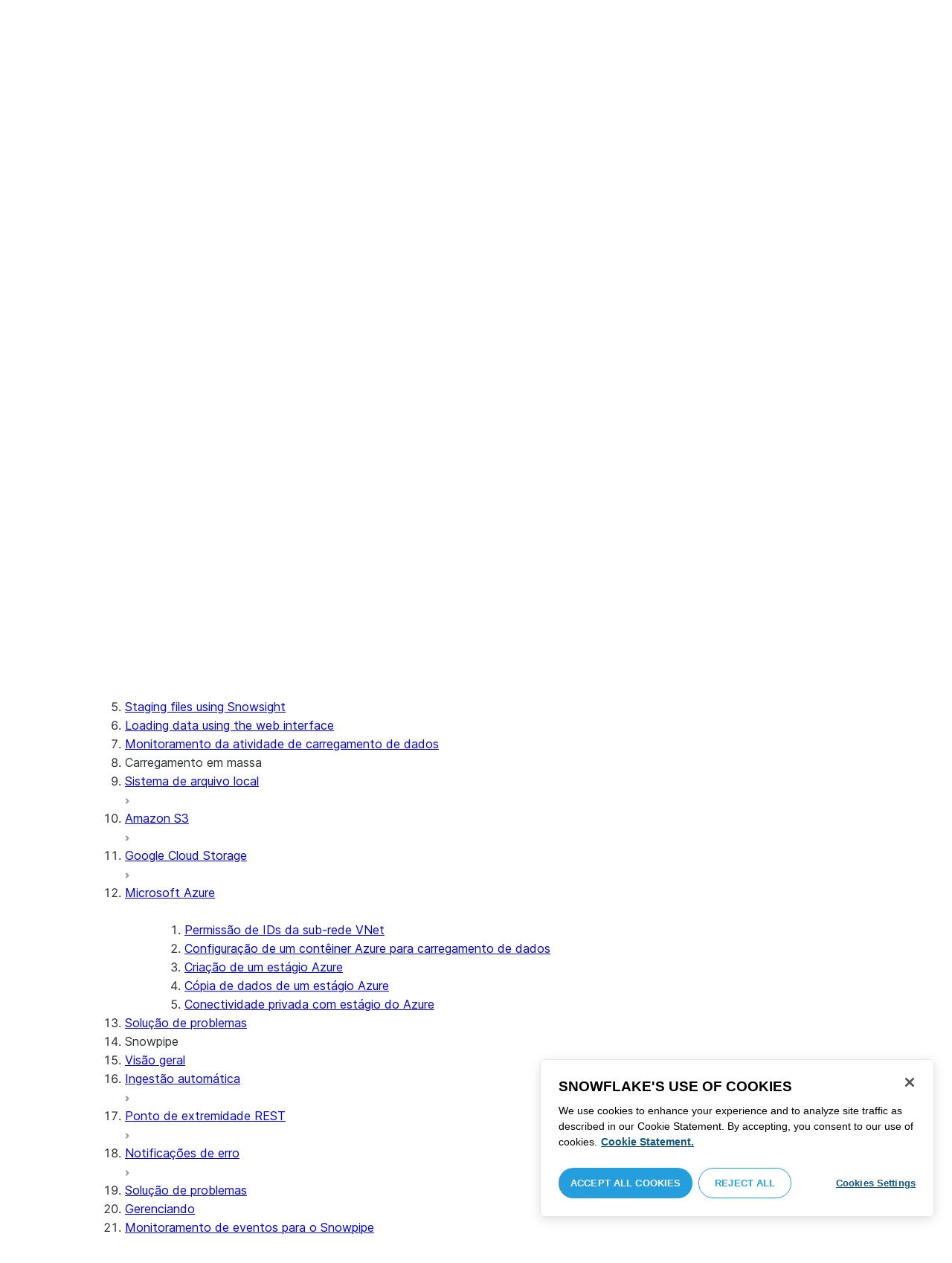

--- FILE ---
content_type: text/html; charset=utf-8
request_url: https://docs.snowflake.com/pt/user-guide/data-load-azure-create-stage
body_size: 165376
content:
<!DOCTYPE html><html lang="pt"><head><meta charSet="utf-8" data-next-head=""/><meta name="viewport" content="width=device-width" data-next-head=""/><title data-next-head="">Criação de um estágio Azure | Snowflake Documentation</title><link rel="canonical" href="https://docs.snowflake.com/pt/user-guide/data-load-azure-create-stage" data-next-head=""/><link rel="icon" sizes="any" type="image/svg+xml" href="/images/favicon/favicon.svg"/><link rel="shortcut icon" sizes="48x48" href="/images/favicon/favicon.ico"/><link rel="apple-touch-icon" sizes="180x180" href="/images/favicon/apple-touch-icon.png"/><link rel="icon" type="image/png" sizes="32x32" href="/images/favicon/favicon-32x32.png"/><link rel="icon" type="image/png" sizes="16x16" href="/images/favicon/favicon-16x16.png"/><link rel="preload" href="/fonts/inter-regular.woff2" as="font" type="font/woff2" crossorigin=""/><link rel="preload" href="/fonts/inter-semi-bold.woff2" as="font" type="font/woff2" crossorigin=""/><link rel="preload" href="/fonts/inter-bold.woff2" as="font" type="font/woff2" crossorigin=""/><link rel="preload" href="/i18n/_next/static/css/c32e5137dca27b37.css" as="style"/><script src="/scripts/darkmode.js"></script><script src="/scripts/oneTrust_production/scripttemplates/otSDKStub.js" type="text/javascript" charSet="UTF-8" data-domain-script="e2fcdaea-38d6-4c35-8d59-c2f96dbce597" data-ignore-ga="true"></script><script type="text/javascript">
                // Initialize default Google Analytics consent before OneTrust loads
                window.dataLayer = window.dataLayer || [];
                function gtag(){dataLayer.push(arguments);}
                window.gtag = gtag;
                gtag('consent', 'default', {
                  'analytics_storage': 'denied',
                  'ad_storage': 'denied',
                  'ad_user_data': 'denied', 
                  'ad_personalization': 'denied',
                  'functionality_storage': 'denied',
                  'personalization_storage': 'denied',
                  'security_storage': 'granted'
                });
              </script><link rel="stylesheet" href="/i18n/_next/static/css/c32e5137dca27b37.css" data-n-g=""/><noscript data-n-css=""></noscript><script defer="" noModule="" src="/i18n/_next/static/chunks/polyfills-42372ed130431b0a.js"></script><script src="/i18n/_next/static/chunks/webpack-88d4ff38898f5249.js" defer=""></script><script src="/i18n/_next/static/chunks/framework-70b267e62cb32d0c.js" defer=""></script><script src="/i18n/_next/static/chunks/main-d14a6c5dc603063b.js" defer=""></script><script src="/i18n/_next/static/chunks/pages/_app-7c1835b5195aff98.js" defer=""></script><script src="/i18n/_next/static/chunks/959-192d991f123f29f1.js" defer=""></script><script src="/i18n/_next/static/chunks/258-4d5a21059a967521.js" defer=""></script><script src="/i18n/_next/static/chunks/849-1583e6c625130edf.js" defer=""></script><script src="/i18n/_next/static/chunks/440-8a9b2e3b37d7a955.js" defer=""></script><script src="/i18n/_next/static/chunks/pages/%5B...path%5D-a8d08923580d3ce7.js" defer=""></script><script src="/i18n/_next/static/SxwwZw695lggf5PWqHxcB/_buildManifest.js" defer=""></script><script src="/i18n/_next/static/SxwwZw695lggf5PWqHxcB/_ssgManifest.js" defer=""></script></head><body><div id="__next"><div class="h-full relative overflow-y-hidden flex flex-col"><nav id="masthead" class="print:hidden flex flex-col"><div class="flex items-center justify-between w-full px-6 border-b py-2"><a href="https://docs.snowflake.com" class="flex flex-1 my-2 flex-col sm:flex-row sm:items-center items-start"><svg xmlns="http://www.w3.org/2000/svg" width="102" height="24" viewBox="0 0 102 24" fill="none"><path fill-rule="evenodd" clip-rule="evenodd" d="M62.6792 7.50872L62.6761 7.50679C62.6761 7.50679 62.6747 7.50562 62.6729 7.50562C62.6038 7.47437 62.5284 7.45813 62.4562 7.45813C62.3386 7.45898 62.2259 7.49541 62.1277 7.55931C62.0276 7.62524 61.9428 7.72138 61.8943 7.84166V7.84463L59.6011 14.3663L57.8338 9.99498L57.8311 9.9931C57.7813 9.87089 57.6924 9.77644 57.5915 9.7107C57.4896 9.64477 57.372 9.60849 57.2482 9.60849C57.1279 9.60849 57.0157 9.64769 56.917 9.71155C56.8191 9.77733 56.7312 9.87089 56.6818 9.9931L56.6805 9.99498L54.9096 14.3691L52.6043 7.85032H52.6025C52.5625 7.7243 52.4804 7.62609 52.383 7.56119C52.2843 7.49541 52.1685 7.45898 52.0491 7.45813C51.9728 7.45813 51.8961 7.47437 51.8229 7.50562H51.8198L51.8171 7.50872C51.6021 7.61282 51.4707 7.83597 51.4702 8.07917C51.4702 8.15564 51.4846 8.23178 51.5128 8.30722L54.3477 16.22V16.2227C54.3697 16.2818 54.4011 16.3401 54.4469 16.3974C54.4801 16.4383 54.529 16.4728 54.5793 16.5015C54.5887 16.5108 54.6031 16.5241 54.6251 16.5384C54.6489 16.5538 54.6794 16.5645 54.7103 16.57C54.7611 16.5875 54.8279 16.6128 54.9177 16.6128C55.0326 16.6128 55.1389 16.57 55.2345 16.5061C55.3238 16.4442 55.4037 16.3515 55.4477 16.2314L55.4549 16.2257L57.2482 11.7711L59.0437 16.2075H59.0455C59.0868 16.3258 59.1595 16.4185 59.2439 16.4843C59.3332 16.5538 59.4328 16.5968 59.5387 16.6128H59.6141C59.6854 16.6128 59.7555 16.5987 59.8138 16.5748C59.8753 16.5502 59.9251 16.5175 59.9664 16.4853C60.0629 16.4088 60.1369 16.3039 60.1831 16.1874V16.1848L63.0005 8.30722C63.0284 8.23178 63.0427 8.15654 63.0427 8.08039C63.0418 7.83893 62.9049 7.609 62.6792 7.50872ZM49.7164 12.0261C49.7164 11.0969 49.3731 10.2553 48.8269 9.64769C48.2776 9.03889 47.534 8.66675 46.7262 8.66675C45.9184 8.66675 45.173 9.03889 44.6249 9.64769C44.0776 10.2553 43.7343 11.0969 43.7343 12.0261C43.7343 12.9544 44.0776 13.7881 44.6249 14.3919C45.173 14.9979 45.9184 15.3642 46.7262 15.3642C47.534 15.3642 48.2803 14.9979 48.8269 14.3919C49.3731 13.7881 49.7164 12.9544 49.7164 12.0261ZM49.7007 8.80035C50.4591 9.63611 50.92 10.7829 50.9218 12.0261C50.92 13.2692 50.4591 14.4148 49.7007 15.2507C48.9481 16.0853 47.8971 16.613 46.728 16.613C45.5684 16.613 44.5156 16.0853 43.7602 15.2507C43.0036 14.4148 42.5353 13.2692 42.5353 12.0261C42.5353 10.7829 43.0036 9.63611 43.7602 8.80035C44.5156 7.96646 45.5684 7.43898 46.728 7.43898C47.8971 7.43898 48.9481 7.96646 49.7007 8.80035ZM37.7615 7.45522C36.8213 7.45522 35.9631 7.83597 35.3223 8.44355V8.08039C35.3213 7.91333 35.2617 7.75762 35.1569 7.64317C35.0552 7.53065 34.9044 7.45522 34.7393 7.45522C34.5683 7.45522 34.4142 7.52665 34.3069 7.64213C34.2013 7.75573 34.138 7.91333 34.138 8.08039V16.1771L34.1627 16.2027L34.1637 16.2067C34.1702 16.2334 34.1865 16.2629 34.2039 16.2914C34.2857 16.4412 34.4197 16.5548 34.5858 16.6052L34.6097 16.613H34.7393C34.8257 16.613 34.9127 16.594 34.9954 16.5538C35.0643 16.5195 35.1285 16.4642 35.1799 16.3936L35.1818 16.3945C35.1881 16.3879 35.1901 16.3793 35.1974 16.3727C35.2002 16.3717 35.2029 16.3688 35.2047 16.3658C35.2367 16.323 35.2635 16.2792 35.2801 16.2381C35.2976 16.1894 35.3085 16.1435 35.3168 16.1083L35.3223 16.0853V11.2236C35.3397 10.5282 35.6151 9.89955 36.0568 9.44246C36.4955 8.98571 37.0967 8.70317 37.7615 8.70317C38.4373 8.70317 39.0403 8.98571 39.4773 9.44246C39.9161 9.8978 40.1824 10.5254 40.1824 11.2171V15.9911C40.1824 16.1654 40.2539 16.3268 40.3624 16.4375C40.4734 16.5479 40.6248 16.613 40.7828 16.613C40.9434 16.613 41.0941 16.5479 41.2042 16.4375C41.3162 16.3268 41.3841 16.1654 41.3841 15.9911V11.2171C41.3841 9.15644 39.7646 7.45813 37.7615 7.45522ZM96.9417 11.1406C96.6001 9.701 95.384 8.6754 93.9959 8.67832C92.5729 8.67832 91.3728 9.68204 91.0013 11.1406H96.9417ZM98.257 11.7304V11.7922C98.257 11.965 98.183 12.1205 98.0703 12.2227C97.9581 12.3256 97.8123 12.3791 97.6552 12.381H90.9178C91.0892 14.0894 92.4019 15.351 93.969 15.3642H94.3666C94.8849 15.3661 95.3903 15.18 95.8345 14.8719C96.2797 14.5667 96.6643 14.1402 96.9354 13.6707C96.991 13.5706 97.0714 13.4943 97.1584 13.4475C97.2473 13.397 97.3429 13.374 97.4394 13.374C97.5457 13.374 97.6512 13.4027 97.7441 13.4608L97.7504 13.4637L97.758 13.4694C97.9267 13.5982 98.0326 13.7948 98.0326 14.0106C98.0326 14.1202 98.0048 14.2318 97.9469 14.3328L97.9451 14.3368L97.9433 14.3385C97.5668 14.9608 97.0534 15.5283 96.444 15.9396C95.8336 16.3517 95.1259 16.613 94.3666 16.613H93.9627C92.7802 16.6043 91.7117 16.0853 90.9411 15.2554C90.1728 14.4283 89.6994 13.292 89.6994 12.0434C89.6994 10.7734 90.1769 9.62096 90.9514 8.78708C91.7265 7.95423 92.8031 7.43898 93.9959 7.43898C95.134 7.43898 96.1568 7.90933 96.9143 8.67936C97.6718 9.44919 98.1664 10.5185 98.2548 11.7216L98.257 11.7304ZM70.6211 3.67057C70.4569 3.67057 70.3065 3.74221 70.1984 3.85475C70.0898 3.96643 70.0211 4.12384 70.0211 4.29455V15.9911C70.0211 16.1618 70.0898 16.3182 70.1984 16.429C70.3065 16.5395 70.4569 16.613 70.6211 16.613C70.9618 16.613 71.2373 16.3344 71.2391 15.9911V4.29455C71.2373 3.9502 70.9618 3.67057 70.6211 3.67057ZM31.36 11.8027C30.8751 11.5652 30.3252 11.3897 29.7764 11.2008C29.2714 11.0234 28.759 10.8725 28.3936 10.6742C28.2101 10.572 28.0669 10.4643 27.9742 10.3431C27.8795 10.2221 27.8337 10.0989 27.8309 9.93093C27.8319 9.701 27.8961 9.51597 28.0044 9.35183C28.1687 9.10675 28.4441 8.91583 28.7452 8.79258C29.0427 8.669 29.365 8.61065 29.5954 8.61065C30.2765 8.61169 30.7072 8.84731 31.0378 9.09136C31.201 9.21461 31.3389 9.33941 31.4693 9.44246C31.5362 9.49597 31.5987 9.54463 31.6712 9.58072C31.7399 9.61611 31.8207 9.64477 31.909 9.64477C31.9649 9.64477 32.0211 9.63423 32.0722 9.61145C32.1263 9.58868 32.1734 9.55602 32.2184 9.51597C32.2624 9.47319 32.3001 9.42157 32.3267 9.36425C32.3506 9.30505 32.3615 9.24411 32.3615 9.18406C32.3615 9.07324 32.3275 8.96933 32.2788 8.87183C32.188 8.70025 32.0483 8.53625 31.8704 8.37211C31.606 8.12788 31.2572 7.89503 30.8816 7.71964C30.5051 7.54411 30.1013 7.42468 29.7166 7.42468C28.8251 7.42468 28.0807 7.63456 27.5398 8.02119C27.258 8.22331 27.0102 8.44458 26.8349 8.74995C26.6567 9.05616 26.5575 9.43399 26.5447 9.92524C26.5439 9.94717 26.5439 9.9691 26.5439 9.99103C26.5421 10.4681 26.6897 10.8613 26.922 11.1692C27.2746 11.6331 27.798 11.9106 28.3112 12.1072C28.8235 12.3036 29.3356 12.421 29.6588 12.5336C30.114 12.691 30.5979 12.8617 30.9504 13.0878C31.1259 13.2033 31.2681 13.3274 31.3646 13.4637C31.4583 13.6041 31.5113 13.7489 31.5133 13.9322V13.9457C31.5123 14.2108 31.4372 14.4188 31.3131 14.5971C31.1259 14.8624 30.8147 15.0569 30.484 15.18C30.1546 15.3003 29.8121 15.351 29.5917 15.351C28.8142 15.351 28.2938 15.1562 27.9164 14.9608C27.7272 14.8624 27.5739 14.7651 27.4352 14.6829C27.3664 14.6439 27.3022 14.6076 27.2342 14.579C27.1681 14.5505 27.0975 14.532 27.0177 14.532C26.969 14.532 26.9158 14.5408 26.867 14.5607C26.8175 14.5827 26.7725 14.6133 26.7347 14.6504C26.6825 14.7033 26.6366 14.7621 26.6046 14.8299C26.5733 14.8978 26.5575 14.9692 26.5575 15.0436C26.5575 15.1659 26.6015 15.2775 26.6642 15.3785C26.7623 15.5243 26.9065 15.6552 27.0864 15.7859C27.2717 15.9146 27.4932 16.0417 27.7483 16.1667C28.3139 16.4442 29.0391 16.5892 29.59 16.5987H29.5917C30.4484 16.5987 31.1882 16.3936 31.8116 15.9167V15.9155H31.8124C32.422 15.4386 32.8012 14.7297 32.8012 13.9293C32.8012 13.4895 32.7021 13.1164 32.5287 12.8113C32.267 12.3485 31.8418 12.0434 31.36 11.8027ZM79.6751 12.0261C79.6751 11.0881 79.3345 10.2477 78.7901 9.64115C78.2462 9.03616 77.5004 8.669 76.6841 8.66693C75.874 8.66693 75.1309 9.03616 74.5816 9.64115C74.0363 10.2477 73.6912 11.0881 73.6912 12.0261C73.6912 12.963 74.0363 13.7979 74.5816 14.3996C75.1277 15.0017 75.874 15.3642 76.6841 15.3642C77.5022 15.3642 78.2485 15.0017 78.7919 14.4017C79.3345 13.7979 79.6751 12.9639 79.6751 12.0261ZM80.6961 7.61282C80.8069 7.7243 80.8756 7.88571 80.8756 8.06002V15.9911C80.8756 16.1618 80.8056 16.3182 80.6997 16.429C80.5911 16.5395 80.4416 16.613 80.2765 16.613C80.1113 16.613 79.9597 16.5395 79.8533 16.429C79.7447 16.3182 79.6751 16.1618 79.6751 15.9911V15.2173C78.9194 16.0655 77.8581 16.613 76.6841 16.613C75.5155 16.613 74.4631 16.0912 73.7096 15.2554C72.953 14.4236 72.4903 13.2777 72.4903 12.0261C72.4903 10.7745 72.953 9.6275 73.7096 8.79484C74.4631 7.95992 75.5155 7.43898 76.6841 7.43898C77.8576 7.43898 78.9194 7.9706 79.6751 8.8147V8.06002C79.6751 7.88571 79.7438 7.7243 79.8551 7.61282C79.9659 7.50303 80.1158 7.43898 80.2765 7.43898C80.4354 7.43898 80.5866 7.50303 80.6961 7.61282ZM89.1725 8.417C89.2919 8.2939 89.3565 8.1306 89.3565 7.96853C89.3565 7.80924 89.2919 7.64976 89.1712 7.53428H89.1725C89.1712 7.53065 89.1685 7.53065 89.1685 7.53065C89.168 7.52769 89.1658 7.52665 89.1658 7.52665H89.164C89.0482 7.40844 88.8997 7.34355 88.7462 7.34355C88.5914 7.34355 88.4397 7.41065 88.3239 7.53065L83.6302 12.2846V4.29455C83.6302 3.9502 83.3528 3.67057 83.0122 3.67057C82.848 3.67057 82.6976 3.74221 82.5899 3.85475C82.4831 3.96643 82.4117 4.12384 82.4117 4.29455V15.9911C82.4117 16.1618 82.4831 16.3182 82.5899 16.429C82.6976 16.5395 82.848 16.613 83.0122 16.613C83.3528 16.613 83.6302 16.3344 83.6302 15.9911V14.061L85.1587 12.4745L88.2745 16.3812C88.3333 16.4709 88.4132 16.5327 88.4922 16.5653C88.5819 16.6007 88.6694 16.613 88.7471 16.613C88.8548 16.613 89.006 16.5892 89.1393 16.4804L89.1469 16.4758L89.1546 16.467C89.2793 16.3392 89.3502 16.1694 89.3502 15.9957C89.3502 15.8497 89.2982 15.7009 89.2017 15.5819V15.5799L86.0298 11.5728L89.1694 8.417H89.1725ZM68.1444 3.69837H68.0102C67.9927 3.69837 67.9756 3.70026 67.9572 3.70095C67.9406 3.70026 67.9231 3.69837 67.9056 3.69837C67.5596 3.69837 67.2235 3.73927 66.9093 3.84802C66.6001 3.95486 66.3147 4.13144 66.0935 4.3995L66.0926 4.39847L66.0917 4.3995V4.40037C65.8633 4.66463 65.7125 4.98049 65.6209 5.33936C65.5289 5.69992 65.4912 6.10628 65.4876 6.56802V7.46209H64.5389C64.2095 7.46402 63.9479 7.73776 63.9479 8.06882C63.9461 8.24712 64.013 8.41131 64.1216 8.52971C64.2306 8.64604 64.3801 8.72232 64.5465 8.73183H65.4876V16.0063L65.4863 16.0234C65.4863 16.1941 65.5554 16.3515 65.6667 16.4642C65.7766 16.5748 65.931 16.6406 66.0989 16.6406C66.4184 16.6389 66.6809 16.3679 66.6818 16.0234V8.73183H67.7019C67.8661 8.72232 68.0178 8.6507 68.126 8.53522C68.2373 8.41992 68.305 8.25785 68.305 8.08213V8.05846C68.3014 7.73103 68.038 7.46209 67.7082 7.46209H66.6818V6.57178C66.6885 6.1779 66.7276 5.88308 66.7846 5.66853C66.8398 5.45277 66.9152 5.31729 66.9829 5.23338C67.0494 5.15898 67.1355 5.09686 67.276 5.04712C67.4173 4.99969 67.6126 4.9691 67.8773 4.9691H67.9083C67.924 4.9691 67.9406 4.96618 67.9554 4.96618C67.9738 4.96618 67.9909 4.9691 68.0102 4.9691H68.0874H68.1444C68.4827 4.9691 68.756 4.68483 68.756 4.33357C68.756 3.98265 68.4827 3.69837 68.1444 3.69837ZM7.67882 12.439C7.72747 12.2796 7.74775 12.1155 7.74407 11.9534C7.73846 11.836 7.72383 11.7188 7.69174 11.6015C7.59526 11.2371 7.3667 10.9115 7.02419 10.7063L2.153 7.78336C1.46535 7.37202 0.588678 7.61658 0.194023 8.33018C-0.20445 9.0427 0.0305809 9.95268 0.718234 10.3651L3.44027 12.0011L0.718234 13.6325C0.0305809 14.0456 -0.20362 14.9558 0.194023 15.6713C0.588678 16.3829 1.46535 16.6263 2.153 16.215L7.02419 13.2901C7.35292 13.0935 7.576 12.7852 7.67882 12.439ZM9.00081 15.1781C8.72091 15.1532 8.42993 15.2143 8.16816 15.3728L3.29328 18.2938C2.60745 18.706 2.37325 19.6209 2.76907 20.3347C3.16671 21.0465 4.04255 21.2916 4.72737 20.8775L7.45856 19.2403V22.5117C7.45856 23.336 8.10021 24.0038 8.89432 24.0038C9.68461 24.0038 10.3283 23.336 10.3283 22.5117V16.6634C10.3283 15.8782 9.74259 15.2333 9.00081 15.1781ZM13.9931 8.82209C14.2721 8.84609 14.5623 8.78411 14.8241 8.62755L19.6979 5.70373C20.3848 5.29136 20.6178 4.38034 20.223 3.6647C19.8273 2.95235 18.9507 2.70793 18.2648 3.11995L15.5355 4.75903V1.48654C15.5355 0.664582 14.8938 -0.00341797 14.0997 -0.00341797C13.3056 -0.00341797 12.6656 0.664582 12.6656 1.48654V7.33489C12.6656 8.11922 13.2496 8.76515 13.9931 8.82209ZM3.29328 5.70373L8.16816 8.62755C8.42993 8.78411 8.72091 8.84609 9.00081 8.82209C9.74259 8.76515 10.3283 8.11922 10.3283 7.33489V1.48654C10.3283 0.664582 9.68461 -0.00341797 8.89432 -0.00341797C8.10021 -0.00341797 7.45856 0.664582 7.45856 1.48654V4.75903L4.72737 3.11995C4.04255 2.70793 3.16671 2.95235 2.76907 3.6647C2.37325 4.38034 2.60745 5.29136 3.29328 5.70373ZM12.4545 11.9888C12.4545 11.9039 12.405 11.7855 12.3472 11.7227L11.7605 11.1157C11.7027 11.0558 11.5888 11.0061 11.5069 11.0061H11.4841C11.4024 11.0061 11.2887 11.0558 11.2317 11.1157L10.645 11.7227C10.5862 11.7855 10.5412 11.9039 10.5412 11.9888V12.0126C10.5412 12.0965 10.5862 12.2139 10.645 12.275L11.2317 12.8836C11.2895 12.9437 11.4024 12.9932 11.4841 12.9932H11.5069C11.5888 12.9932 11.7027 12.9437 11.7605 12.8836L12.3472 12.275C12.405 12.2139 12.4545 12.0965 12.4545 12.0126V11.9888ZM14.074 12.5725L12.0479 14.6755C11.9899 14.7372 11.878 14.7878 11.7936 14.7878H11.6466H11.3473H11.1978C11.1159 14.7878 11.0021 14.7372 10.9433 14.6755L8.91824 12.5725C8.86026 12.5133 8.81345 12.3942 8.81345 12.3102V12.1547V11.8436V11.6902C8.81345 11.6042 8.86026 11.485 8.91824 11.4249L10.9433 9.32213C11.0021 9.2602 11.1159 9.2115 11.1978 9.2115H11.3473H11.6466H11.7936C11.8761 9.2115 11.9899 9.2602 12.0479 9.32213L14.074 11.4249C14.1318 11.485 14.1786 11.6042 14.1786 11.6902V11.8436V12.1547V12.3102C14.1786 12.3942 14.1318 12.5133 14.074 12.5725ZM19.6979 18.2938L14.8241 15.3728C14.5623 15.2143 14.2721 15.1532 13.9931 15.1781C13.2496 15.2333 12.6656 15.8782 12.6656 16.6634V22.5117C12.6656 23.336 13.3056 24.0038 14.0997 24.0038C14.8938 24.0038 15.5355 23.336 15.5355 22.5117V19.2403L18.2648 20.8775C18.9505 21.2916 19.8273 21.0465 20.223 20.3347C20.6178 19.6209 20.3848 18.706 19.6979 18.2938ZM22.275 10.3651L19.5528 12.0011L22.275 13.6325C22.9625 14.0456 23.1975 14.9558 22.8 15.6713C22.4034 16.3829 21.5259 16.6263 20.8409 16.215L15.966 13.2901C15.6409 13.0935 15.4153 12.7852 15.3151 12.439C15.2674 12.2796 15.2453 12.1155 15.2508 11.9534C15.2536 11.836 15.2701 11.7188 15.3013 11.6015C15.3988 11.2371 15.6273 10.9117 15.966 10.7063L20.8409 7.78336C21.5259 7.37202 22.4034 7.61658 22.8 8.33018C23.1975 9.0427 22.9625 9.95268 22.275 10.3651ZM101.327 7.44726C101.327 8.26731 100.799 8.95173 99.9166 8.95173C99.0401 8.95173 98.5182 8.26077 98.5182 7.44726C98.5182 6.62722 99.0401 5.94265 99.9166 5.94265C100.799 5.94265 101.327 6.62722 101.327 7.44726ZM101.047 7.44726C101.047 6.74995 100.6 6.2202 99.9166 6.2202C99.2452 6.2202 98.7978 6.72388 98.7978 7.44726C98.7978 8.13804 99.2452 8.67399 99.9166 8.67399C100.6 8.67399 101.047 8.14463 101.047 7.44726ZM99.3632 6.7691H99.966C100.295 6.7691 100.513 6.95635 100.513 7.24689C100.513 7.42778 100.426 7.56326 100.295 7.64731L100.531 8.00237V8.07348H100.19L99.9597 7.73122H99.6926V8.07348H99.3632V6.7691ZM99.9597 7.08566H99.6926V7.42778H99.9597C100.084 7.42778 100.165 7.36957 100.165 7.25997C100.165 7.14364 100.09 7.08566 99.9597 7.08566Z" fill="#29B5E8"></path></svg><span class="ml-[14px] text-[12px] font-extrabold tracking-[.72px] text-primary">DOCUMENTATION</span></a><div class="flex justify-end items-center md:max-w-[440px] flex-1 gap-6"><div class="flex items-center lg:hidden"><div class="mr-4"><button type="button" class="rounded-lg ui-icon flex align-center" aria-label="Search"><svg width="19" height="20" viewBox="0 0 19 20" fill="none" class="scale-110 fill-black-10 dark:fill-gray-50 dark:stroke-gray-50 shrink-0" xmlns="http://www.w3.org/2000/svg"><path fill-rule="evenodd" clip-rule="evenodd" d="M2.50157 7.50472C2.50157 4.74156 4.74156 2.50157 7.50472 2.50157C10.2679 2.50157 12.5079 4.74156 12.5079 7.50472C12.5079 10.2679 10.2679 12.5079 7.50472 12.5079C4.74156 12.5079 2.50157 10.2679 2.50157 7.50472ZM7.50472 0C3.35998 0 0 3.35998 0 7.50472C0 11.6495 3.35998 15.0094 7.50472 15.0094C9.02874 15.0094 10.4467 14.5552 11.6305 13.7746L16.5548 18.6989C17.0432 19.1874 17.8352 19.1874 18.3237 18.6989C18.8121 18.2105 18.8121 17.4185 18.3237 16.9301L13.4625 12.0689C14.4328 10.8043 15.0094 9.22184 15.0094 7.50472C15.0094 3.35998 11.6495 0 7.50472 0Z"></path></svg></button></div><div><button type="button" class="rounded-lg ui-icon flex align-center" aria-label="Search"><svg width="20" height="18" viewBox="0 0 20 18" fill="none" xmlns="http://www.w3.org/2000/svg" class="scale-110 fill-black-10 dark:fill-gray-50 dark:stroke-gray-50 shrink-0"><path fill-rule="evenodd" clip-rule="evenodd" d="M1.25 0C0.559644 0 0 0.559644 0 1.25C0 1.94036 0.559644 2.5 1.25 2.5H18.75C19.4404 2.5 20 1.94036 20 1.25C20 0.559644 19.4404 0 18.75 0H1.25ZM1.25 5C0.559644 5 0 5.55964 0 6.25C0 6.94036 0.559644 7.5 1.25 7.5H18.75C19.4404 7.5 20 6.94036 20 6.25C20 5.55964 19.4404 5 18.75 5H1.25ZM0 11.25C0 10.5596 0.559644 10 1.25 10H18.75C19.4404 10 20 10.5596 20 11.25C20 11.9404 19.4404 12.5 18.75 12.5H1.25C0.559644 12.5 0 11.9404 0 11.25ZM1.25 15C0.559644 15 0 15.5596 0 16.25C0 16.9404 0.559644 17.5 1.25 17.5H10C10.6904 17.5 11.25 16.9404 11.25 16.25C11.25 15.5596 10.6904 15 10 15H1.25Z"></path></svg></button></div></div><div class="relative border h-full rounded-md items-center px-3 gap-2 w-full bg-gray-10 dark:bg-gray-85 hover:border-gray-50 hidden lg:flex" role="search"><svg xmlns="http://www.w3.org/2000/svg" width="12" height="12" viewBox="0 0 12 12" fill="none" stroke="none" class="fill-black-10 dark:fill-gray-50 stroke-black-10 dark:stroke-gray-50 shrink-0 m-0 h-3 w-3"><circle cx="4.5" cy="4.5" r="4" fill="none"></circle><path d="M7.85355 7.14645C7.65829 6.95118 7.34171 6.95118 7.14645 7.14645C6.95118 7.34171 6.95118 7.65829 7.14645 7.85355L7.85355 7.14645ZM10.682 11.3891L11.0355 11.7426L11.7426 11.0355L11.3891 10.682L10.682 11.3891ZM7.14645 7.85355L10.682 11.3891L11.3891 10.682L7.85355 7.14645L7.14645 7.85355Z" stroke="none"></path></svg><input autoComplete="off" placeholder="Pesquisa" role="searchbox" class="outline-hidden w-full bg-gray-10 dark:bg-gray-85 placeholder:text-secondary pr-3 py-2 text-sm" name="q"/><span class="text-secondary text-xs font-normal font-mono leading-none px-1.5 py-1 bg-level-3 hidden sm:inline-flex rounded-sm border border-slate-300 ">/</span></div><div class="w-12 shrink-0 hidden lg:block"></div></div></div><div class="hidden lg:flex border-b gap-3 pl-6"><div class="flex flex-col mt-2 gap-2 justify-between"><a href="/pt/user-guide-getting-started" target="" rel="" class="flex items-center whitespace-nowrap p-2 hover:bg-level-3 rounded-md text-masthead-link">Introdução</a><div class="h-[3px] rounded-tl-[5px] rounded-tr-[5px] mx-2"></div></div><div class="flex flex-col mt-2 gap-2 justify-between"><a href="/pt/guides" target="" rel="" class="flex items-center whitespace-nowrap p-2 hover:bg-level-3 rounded-md text-masthead-link text-link">Guias</a><div class="h-[3px] rounded-tl-[5px] rounded-tr-[5px] mx-2 bg-blue-50 dark:bg-blue-30"></div></div><div class="flex flex-col mt-2 gap-2 justify-between"><a href="/pt/developer" target="" rel="" class="flex items-center whitespace-nowrap p-2 hover:bg-level-3 rounded-md text-masthead-link">Desenvolvedor</a><div class="h-[3px] rounded-tl-[5px] rounded-tr-[5px] mx-2"></div></div><div class="flex flex-col mt-2 gap-2 justify-between"><a href="/pt/reference" target="" rel="" class="flex items-center whitespace-nowrap p-2 hover:bg-level-3 rounded-md text-masthead-link">Referência</a><div class="h-[3px] rounded-tl-[5px] rounded-tr-[5px] mx-2"></div></div><div class="flex flex-col mt-2 gap-2 justify-between"><a href="/pt/release-notes/overview" target="" rel="" class="flex items-center whitespace-nowrap p-2 hover:bg-level-3 rounded-md text-masthead-link">Notas de lançamento</a><div class="h-[3px] rounded-tl-[5px] rounded-tr-[5px] mx-2"></div></div><div class="flex flex-col mt-2 gap-2 justify-between"><a href="/pt/tutorials" target="" rel="" class="flex items-center whitespace-nowrap p-2 hover:bg-level-3 rounded-md text-masthead-link">Tutoriais</a><div class="h-[3px] rounded-tl-[5px] rounded-tr-[5px] mx-2"></div></div><div class="flex flex-col mt-2 gap-2 justify-between"><a href="https://status.snowflake.com" target="_blank" rel="noreferrer" class="flex items-center whitespace-nowrap p-2 hover:bg-level-3 rounded-md text-masthead-link">Status<span class="ml-[10px]"><span class=""><svg aria-hidden="true" focusable="false" data-prefix="fas" data-icon="circle-question" class="svg-inline--fa fa-circle-question " role="img" xmlns="http://www.w3.org/2000/svg" viewBox="0 0 512 512"><path fill="currentColor" d="M256 512A256 256 0 1 0 256 0a256 256 0 1 0 0 512zM169.8 165.3c7.9-22.3 29.1-37.3 52.8-37.3l58.3 0c34.9 0 63.1 28.3 63.1 63.1c0 22.6-12.1 43.5-31.7 54.8L280 264.4c-.2 13-10.9 23.6-24 23.6c-13.3 0-24-10.7-24-24l0-13.5c0-8.6 4.6-16.5 12.1-20.8l44.3-25.4c4.7-2.7 7.6-7.7 7.6-13.1c0-8.4-6.8-15.1-15.1-15.1l-58.3 0c-3.4 0-6.4 2.1-7.5 5.3l-.4 1.2c-4.4 12.5-18.2 19-30.6 14.6s-19-18.2-14.6-30.6l.4-1.2zM224 352a32 32 0 1 1 64 0 32 32 0 1 1 -64 0z"></path></svg></span></span></a><div class="h-[3px] rounded-tl-[5px] rounded-tr-[5px] mx-2"></div></div></div></nav><div class="grid h-full auto-rows-auto relative overflow-y-hidden"><main class="flex overflow-y-hidden"><aside class="flex-none hidden lg:block overflow-y-auto bg-lightgray border-r pb-8 scroll-bar w-80 scroll-bar-stable" data-testid="toc-wrapper"><div class="pt-6 pl-1"><nav id="toc"><ol><li class="font-normal"><div class="px-3 text-sm rounded-md hover:bg-level-3 mx-5 flex justify-between items-center"><a href="/pt/guides" class="w-full py-2 text-ellipsis overflow-hidden text-sm leading-4" title="Visão geral"><span>Visão geral</span></a></div><ul></ul></li><li class="font-normal"><div class="px-3 text-sm rounded-md hover:bg-level-3 mx-5 flex justify-between items-center"><a href="/pt/user-guide/snowflake-horizon" class="w-full py-2 text-ellipsis overflow-hidden text-sm leading-4" title="Catálogo Snowflake Horizon"><span>Catálogo Snowflake Horizon</span></a><div class="w-5 h-5 cursor-pointer flex justify-center items-center select-none py-2" style="transform:rotate(0deg)"><svg width="6" height="8" viewBox="0 0 6 8" fill="none" xmlns="http://www.w3.org/2000/svg"><path d="M2 6.5L4.5 4L2 1.5" stroke="#8A96AD" stroke-width="2" stroke-linecap="square" stroke-linejoin="round"></path></svg></div></div><ul><ol class="overflow-hidden" style="height:0;opacity:0"><div></div></ol></ul></li><li class="border-t pb-1 mt-1 mx-5"></li><li class="font-normal"><div class="px-3 text-sm rounded-md hover:bg-level-3 mx-5 flex justify-between items-center"><a href="/pt/guides-overview-connecting" class="w-full py-2 text-ellipsis overflow-hidden text-sm leading-4" title="Aplicativos e ferramentas para conexão com o Snowflake"><span>Aplicativos e ferramentas para conexão com o Snowflake</span></a><div class="w-5 h-5 cursor-pointer flex justify-center items-center select-none py-2" style="transform:rotate(0deg)"><svg width="6" height="8" viewBox="0 0 6 8" fill="none" xmlns="http://www.w3.org/2000/svg"><path d="M2 6.5L4.5 4L2 1.5" stroke="#8A96AD" stroke-width="2" stroke-linecap="square" stroke-linejoin="round"></path></svg></div></div><ul><ol class="overflow-hidden" style="height:0;opacity:0"><div></div></ol></ul></li><li class="border-t pb-1 mt-1 mx-5"></li><li class="font-normal"><div class="px-3 text-sm rounded-md hover:bg-level-3 mx-5 flex justify-between items-center"><a href="/pt/user-guide/warehouses" class="w-full py-2 text-ellipsis overflow-hidden text-sm leading-4" title="Warehouses virtuais"><span>Warehouses virtuais</span></a><div class="w-5 h-5 cursor-pointer flex justify-center items-center select-none py-2" style="transform:rotate(0deg)"><svg width="6" height="8" viewBox="0 0 6 8" fill="none" xmlns="http://www.w3.org/2000/svg"><path d="M2 6.5L4.5 4L2 1.5" stroke="#8A96AD" stroke-width="2" stroke-linecap="square" stroke-linejoin="round"></path></svg></div></div><ul><ol class="overflow-hidden" style="height:0;opacity:0"><div></div></ol></ul></li><li class="font-normal"><div class="px-3 text-sm rounded-md hover:bg-level-3 mx-5 flex justify-between items-center"><a href="/pt/guides-overview-db" class="w-full py-2 text-ellipsis overflow-hidden text-sm leading-4" title="Bancos de dados, tabelas e exibições"><span>Bancos de dados, tabelas e exibições</span></a><div class="w-5 h-5 cursor-pointer flex justify-center items-center select-none py-2" style="transform:rotate(0deg)"><svg width="6" height="8" viewBox="0 0 6 8" fill="none" xmlns="http://www.w3.org/2000/svg"><path d="M2 6.5L4.5 4L2 1.5" stroke="#8A96AD" stroke-width="2" stroke-linecap="square" stroke-linejoin="round"></path></svg></div></div><ul><ol class="overflow-hidden" style="height:0;opacity:0"><div></div></ol></ul></li><li class="font-normal"><div class="px-3 text-sm rounded-md hover:bg-level-3 mx-5 flex justify-between items-center"><a href="/pt/data-types" class="w-full py-2 text-ellipsis overflow-hidden text-sm leading-4" title="Tipos de dados"><span>Tipos de dados</span></a></div><ul></ul></li><li class="border-t pb-1 mt-1 mx-5"></li><li><div class="flex items-center cursor-pointer group justify-between px-3 mx-5 py-2 text-sm"><span class="block">Integração de dados</span><div class="w-5 h-5 cursor-pointer flex justify-center items-center select-none py-2" style="transform:rotate(0deg)"><svg width="6" height="8" viewBox="0 0 6 8" fill="none" xmlns="http://www.w3.org/2000/svg"><path d="M2 6.5L4.5 4L2 1.5" stroke="#8A96AD" stroke-width="2" stroke-linecap="square" stroke-linejoin="round"></path></svg></div></div><ol class="overflow-hidden" style="height:0;opacity:0"><div><li class="font-normal"><div class="px-3 text-sm rounded-md hover:bg-level-3 mx-5 flex justify-between items-center pl-5"><a href="/pt/user-guide/data-integration/openflow/about" class="w-full py-2 text-ellipsis overflow-hidden text-sm leading-4" title="Snowflake Openflow"><span>Snowflake Openflow</span></a><div class="w-5 h-5 cursor-pointer flex justify-center items-center select-none py-2" style="transform:rotate(0deg)"><svg width="6" height="8" viewBox="0 0 6 8" fill="none" xmlns="http://www.w3.org/2000/svg"><path d="M2 6.5L4.5 4L2 1.5" stroke="#8A96AD" stroke-width="2" stroke-linecap="square" stroke-linejoin="round"></path></svg></div></div><ul><ol class="overflow-hidden" style="height:0;opacity:0"><div></div></ol></ul></li><li><div class="flex items-center cursor-pointer group justify-between px-3 mx-5 py-2 text-sm pl-5"><span class="block">Apache Iceberg™</span><div class="w-5 h-5 cursor-pointer flex justify-center items-center select-none py-2" style="transform:rotate(0deg)"><svg width="6" height="8" viewBox="0 0 6 8" fill="none" xmlns="http://www.w3.org/2000/svg"><path d="M2 6.5L4.5 4L2 1.5" stroke="#8A96AD" stroke-width="2" stroke-linecap="square" stroke-linejoin="round"></path></svg></div></div><ol class="overflow-hidden" style="height:0;opacity:0"><div><li class="font-normal"><div class="px-3 text-sm rounded-md hover:bg-level-3 mx-5 flex justify-between items-center pl-7"><a href="/pt/user-guide/tables-iceberg" class="w-full py-2 text-ellipsis overflow-hidden text-sm leading-4" title="Tabelas Apache Iceberg™"><span>Tabelas Apache Iceberg™</span></a><div class="w-5 h-5 cursor-pointer flex justify-center items-center select-none py-2" style="transform:rotate(0deg)"><svg width="6" height="8" viewBox="0 0 6 8" fill="none" xmlns="http://www.w3.org/2000/svg"><path d="M2 6.5L4.5 4L2 1.5" stroke="#8A96AD" stroke-width="2" stroke-linecap="square" stroke-linejoin="round"></path></svg></div></div><ul><ol class="overflow-hidden" style="height:0;opacity:0"><div></div></ol></ul></li><li class="font-normal"><div class="px-3 text-sm rounded-md hover:bg-level-3 mx-5 flex justify-between items-center pl-7"><a href="/pt/user-guide/opencatalog/overview" class="w-full py-2 text-ellipsis overflow-hidden text-sm leading-4" title="Snowflake Open Catalog"><span>Snowflake Open Catalog</span></a><div class="w-5 h-5 cursor-pointer flex justify-center items-center select-none py-2" style="transform:rotate(0deg)"><svg width="6" height="8" viewBox="0 0 6 8" fill="none" xmlns="http://www.w3.org/2000/svg"><path d="M2 6.5L4.5 4L2 1.5" stroke="#8A96AD" stroke-width="2" stroke-linecap="square" stroke-linejoin="round"></path></svg></div></div><ul><ol class="overflow-hidden" style="height:0;opacity:0"><div></div></ol></ul></li></div></ol></li></div></ol></li><li><div class="flex items-center cursor-pointer group justify-between px-3 mx-5 py-2 text-sm"><span class="block">Data engineering</span><div class="w-5 h-5 cursor-pointer flex justify-center items-center select-none py-2" style="transform:rotate(90deg)"><svg width="6" height="8" viewBox="0 0 6 8" fill="none" xmlns="http://www.w3.org/2000/svg"><path d="M2 6.5L4.5 4L2 1.5" stroke="#8A96AD" stroke-width="2" stroke-linecap="square" stroke-linejoin="round"></path></svg></div></div><ol class="overflow-hidden" style="duration:100px;opacity:1"><div><li class="font-normal"><div class="px-3 text-sm rounded-md hover:bg-level-3 mx-5 flex justify-between items-center pl-5"><a href="/pt/guides-overview-loading-data" class="w-full py-2 text-ellipsis overflow-hidden text-sm leading-4" title="Carregamento de dados"><span>Carregamento de dados</span></a><div class="w-5 h-5 cursor-pointer flex justify-center items-center select-none py-2" style="transform:rotate(90deg)"><svg width="6" height="8" viewBox="0 0 6 8" fill="none" xmlns="http://www.w3.org/2000/svg"><path d="M2 6.5L4.5 4L2 1.5" stroke="#8A96AD" stroke-width="2" stroke-linecap="square" stroke-linejoin="round"></path></svg></div></div><ul><ol class="overflow-hidden" style="height:auto;opacity:0"><div><li class="font-normal"><div class="px-3 text-sm rounded-md hover:bg-level-3 mx-5 flex justify-between items-center pl-7"><a href="/pt/user-guide/data-load-overview" class="w-full py-2 text-ellipsis overflow-hidden text-sm leading-4" title="Visão geral"><span>Visão geral</span></a></div><ul></ul></li><li class="font-normal"><div class="px-3 text-sm rounded-md hover:bg-level-3 mx-5 flex justify-between items-center pl-7"><a href="/pt/user-guide/intro-summary-loading" class="w-full py-2 text-ellipsis overflow-hidden text-sm leading-4" title="Feature summary"><span>Feature summary</span></a></div><ul></ul></li><li class="font-normal"><div class="px-3 text-sm rounded-md hover:bg-level-3 mx-5 flex justify-between items-center pl-7"><a href="/pt/user-guide/data-load-considerations" class="w-full py-2 text-ellipsis overflow-hidden text-sm leading-4" title="Considerações"><span>Considerações</span></a><div class="w-5 h-5 cursor-pointer flex justify-center items-center select-none py-2" style="transform:rotate(0deg)"><svg width="6" height="8" viewBox="0 0 6 8" fill="none" xmlns="http://www.w3.org/2000/svg"><path d="M2 6.5L4.5 4L2 1.5" stroke="#8A96AD" stroke-width="2" stroke-linecap="square" stroke-linejoin="round"></path></svg></div></div><ul><ol class="overflow-hidden" style="height:0;opacity:0"><div></div></ol></ul></li><li class="font-normal"><div class="px-3 text-sm rounded-md hover:bg-level-3 mx-5 flex justify-between items-center pl-7"><a href="/pt/user-guide/data-load-prepare" class="w-full py-2 text-ellipsis overflow-hidden text-sm leading-4" title="Preparing to load data"><span>Preparing to load data</span></a></div><ul></ul></li><li class="font-normal"><div class="px-3 text-sm rounded-md hover:bg-level-3 mx-5 flex justify-between items-center pl-7"><a href="/pt/user-guide/data-load-local-file-system-stage-ui" class="w-full py-2 text-ellipsis overflow-hidden text-sm leading-4" title="Staging files using Snowsight"><span>Staging files using Snowsight</span></a></div><ul></ul></li><li class="font-normal"><div class="px-3 text-sm rounded-md hover:bg-level-3 mx-5 flex justify-between items-center pl-7"><a href="/pt/user-guide/data-load-web-ui" class="w-full py-2 text-ellipsis overflow-hidden text-sm leading-4" title="Loading data using the web interface"><span>Loading data using the web interface</span></a></div><ul></ul></li><li class="font-normal"><div class="px-3 text-sm rounded-md hover:bg-level-3 mx-5 flex justify-between items-center pl-7"><a href="/pt/user-guide/data-load-monitor" class="w-full py-2 text-ellipsis overflow-hidden text-sm leading-4" title="Monitoramento da atividade de carregamento de dados"><span>Monitoramento da atividade de carregamento de dados</span></a></div><ul></ul></li><li class="pt-3 px-3 py-1 mx-5 pl-7"><span class="font-bold text-sm">Carregamento em massa</span></li><li class="font-normal"><div class="px-3 text-sm rounded-md hover:bg-level-3 mx-5 flex justify-between items-center pl-7"><a href="/pt/user-guide/data-load-local-file-system" class="w-full py-2 text-ellipsis overflow-hidden text-sm leading-4" title="Sistema de arquivo local"><span>Sistema de arquivo local</span></a><div class="w-5 h-5 cursor-pointer flex justify-center items-center select-none py-2" style="transform:rotate(0deg)"><svg width="6" height="8" viewBox="0 0 6 8" fill="none" xmlns="http://www.w3.org/2000/svg"><path d="M2 6.5L4.5 4L2 1.5" stroke="#8A96AD" stroke-width="2" stroke-linecap="square" stroke-linejoin="round"></path></svg></div></div><ul><ol class="overflow-hidden" style="height:0;opacity:0"><div></div></ol></ul></li><li class="font-normal"><div class="px-3 text-sm rounded-md hover:bg-level-3 mx-5 flex justify-between items-center pl-7"><a href="/pt/user-guide/data-load-s3" class="w-full py-2 text-ellipsis overflow-hidden text-sm leading-4" title="Amazon S3"><span>Amazon S3</span></a><div class="w-5 h-5 cursor-pointer flex justify-center items-center select-none py-2" style="transform:rotate(0deg)"><svg width="6" height="8" viewBox="0 0 6 8" fill="none" xmlns="http://www.w3.org/2000/svg"><path d="M2 6.5L4.5 4L2 1.5" stroke="#8A96AD" stroke-width="2" stroke-linecap="square" stroke-linejoin="round"></path></svg></div></div><ul><ol class="overflow-hidden" style="height:0;opacity:0"><div></div></ol></ul></li><li class="font-normal"><div class="px-3 text-sm rounded-md hover:bg-level-3 mx-5 flex justify-between items-center pl-7"><a href="/pt/user-guide/data-load-gcs" class="w-full py-2 text-ellipsis overflow-hidden text-sm leading-4" title="Google Cloud Storage"><span>Google Cloud Storage</span></a><div class="w-5 h-5 cursor-pointer flex justify-center items-center select-none py-2" style="transform:rotate(0deg)"><svg width="6" height="8" viewBox="0 0 6 8" fill="none" xmlns="http://www.w3.org/2000/svg"><path d="M2 6.5L4.5 4L2 1.5" stroke="#8A96AD" stroke-width="2" stroke-linecap="square" stroke-linejoin="round"></path></svg></div></div><ul><ol class="overflow-hidden" style="height:0;opacity:0"><div></div></ol></ul></li><li class="font-normal"><div class="px-3 text-sm rounded-md hover:bg-level-3 mx-5 flex justify-between items-center pl-7"><a href="/pt/user-guide/data-load-azure" class="w-full py-2 text-ellipsis overflow-hidden text-sm leading-4" title="Microsoft Azure"><span>Microsoft Azure</span></a><div class="w-5 h-5 cursor-pointer flex justify-center items-center select-none py-2" style="transform:rotate(90deg)"><svg width="6" height="8" viewBox="0 0 6 8" fill="none" xmlns="http://www.w3.org/2000/svg"><path d="M2 6.5L4.5 4L2 1.5" stroke="#8A96AD" stroke-width="2" stroke-linecap="square" stroke-linejoin="round"></path></svg></div></div><ul><ol class="overflow-hidden" style="height:auto;opacity:0"><div><li class="font-normal"><div class="px-3 text-sm rounded-md hover:bg-level-3 mx-5 flex justify-between items-center pl-9"><a href="/pt/user-guide/data-load-azure-allow" class="w-full py-2 text-ellipsis overflow-hidden text-sm leading-4" title="Permissão de IDs da sub-rede VNet"><span>Permissão de IDs da sub-rede VNet</span></a></div><ul></ul></li><li class="font-normal"><div class="px-3 text-sm rounded-md hover:bg-level-3 mx-5 flex justify-between items-center pl-9"><a href="/pt/user-guide/data-load-azure-config" class="w-full py-2 text-ellipsis overflow-hidden text-sm leading-4" title="Configuração de um contêiner Azure para carregamento de dados"><span>Configuração de um contêiner Azure para carregamento de dados</span></a></div><ul></ul></li><li class="font-normal"><div class="px-3 text-sm rounded-md hover:bg-level-3 mx-5 flex justify-between items-center bg-highlight text-blue-60 dark:text-blue-30 pl-9" id="selected-item"><a href="/pt/user-guide/data-load-azure-create-stage" class="w-full py-2 text-ellipsis overflow-hidden text-sm leading-4" title="Criação de um estágio Azure"><span>Criação de um estágio Azure</span></a></div><ul></ul></li><li class="font-normal"><div class="px-3 text-sm rounded-md hover:bg-level-3 mx-5 flex justify-between items-center pl-9"><a href="/pt/user-guide/data-load-azure-copy" class="w-full py-2 text-ellipsis overflow-hidden text-sm leading-4" title="Cópia de dados de um estágio Azure"><span>Cópia de dados de um estágio Azure</span></a></div><ul></ul></li><li class="font-normal"><div class="px-3 text-sm rounded-md hover:bg-level-3 mx-5 flex justify-between items-center pl-9"><a href="/pt/user-guide/data-load-azure-private" class="w-full py-2 text-ellipsis overflow-hidden text-sm leading-4" title="Conectividade privada com estágio do Azure"><span>Conectividade privada com estágio do Azure</span></a></div><ul></ul></li></div></ol></ul></li><li class="font-normal"><div class="px-3 text-sm rounded-md hover:bg-level-3 mx-5 flex justify-between items-center pl-7"><a href="/pt/user-guide/data-load-bulk-ts" class="w-full py-2 text-ellipsis overflow-hidden text-sm leading-4" title="Solução de problemas"><span>Solução de problemas</span></a></div><ul></ul></li><li class="pt-3 px-3 py-1 mx-5 pl-7"><span class="font-bold text-sm">Snowpipe</span></li><li class="font-normal"><div class="px-3 text-sm rounded-md hover:bg-level-3 mx-5 flex justify-between items-center pl-7"><a href="/pt/user-guide/data-load-snowpipe-intro" class="w-full py-2 text-ellipsis overflow-hidden text-sm leading-4" title="Visão geral"><span>Visão geral</span></a></div><ul></ul></li><li class="font-normal"><div class="px-3 text-sm rounded-md hover:bg-level-3 mx-5 flex justify-between items-center pl-7"><a href="/pt/user-guide/data-load-snowpipe-auto" class="w-full py-2 text-ellipsis overflow-hidden text-sm leading-4" title="Ingestão automática"><span>Ingestão automática</span></a><div class="w-5 h-5 cursor-pointer flex justify-center items-center select-none py-2" style="transform:rotate(0deg)"><svg width="6" height="8" viewBox="0 0 6 8" fill="none" xmlns="http://www.w3.org/2000/svg"><path d="M2 6.5L4.5 4L2 1.5" stroke="#8A96AD" stroke-width="2" stroke-linecap="square" stroke-linejoin="round"></path></svg></div></div><ul><ol class="overflow-hidden" style="height:0;opacity:0"><div></div></ol></ul></li><li class="font-normal"><div class="px-3 text-sm rounded-md hover:bg-level-3 mx-5 flex justify-between items-center pl-7"><a href="/pt/user-guide/data-load-snowpipe-rest-overview" class="w-full py-2 text-ellipsis overflow-hidden text-sm leading-4" title="Ponto de extremidade REST"><span>Ponto de extremidade REST</span></a><div class="w-5 h-5 cursor-pointer flex justify-center items-center select-none py-2" style="transform:rotate(0deg)"><svg width="6" height="8" viewBox="0 0 6 8" fill="none" xmlns="http://www.w3.org/2000/svg"><path d="M2 6.5L4.5 4L2 1.5" stroke="#8A96AD" stroke-width="2" stroke-linecap="square" stroke-linejoin="round"></path></svg></div></div><ul><ol class="overflow-hidden" style="height:0;opacity:0"><div></div></ol></ul></li><li class="font-normal"><div class="px-3 text-sm rounded-md hover:bg-level-3 mx-5 flex justify-between items-center pl-7"><a href="/pt/user-guide/data-load-snowpipe-errors" class="w-full py-2 text-ellipsis overflow-hidden text-sm leading-4" title="Notificações de erro"><span>Notificações de erro</span></a><div class="w-5 h-5 cursor-pointer flex justify-center items-center select-none py-2" style="transform:rotate(0deg)"><svg width="6" height="8" viewBox="0 0 6 8" fill="none" xmlns="http://www.w3.org/2000/svg"><path d="M2 6.5L4.5 4L2 1.5" stroke="#8A96AD" stroke-width="2" stroke-linecap="square" stroke-linejoin="round"></path></svg></div></div><ul><ol class="overflow-hidden" style="height:0;opacity:0"><div></div></ol></ul></li><li class="font-normal"><div class="px-3 text-sm rounded-md hover:bg-level-3 mx-5 flex justify-between items-center pl-7"><a href="/pt/user-guide/data-load-snowpipe-ts" class="w-full py-2 text-ellipsis overflow-hidden text-sm leading-4" title="Solução de problemas"><span>Solução de problemas</span></a></div><ul></ul></li><li class="font-normal"><div class="px-3 text-sm rounded-md hover:bg-level-3 mx-5 flex justify-between items-center pl-7"><a href="/pt/user-guide/data-load-snowpipe-manage" class="w-full py-2 text-ellipsis overflow-hidden text-sm leading-4" title="Gerenciando"><span>Gerenciando</span></a></div><ul></ul></li><li class="font-normal"><div class="px-3 text-sm rounded-md hover:bg-level-3 mx-5 flex justify-between items-center pl-7"><a href="/pt/user-guide/data-load-snowpipe-monitor-events" class="w-full py-2 text-ellipsis overflow-hidden text-sm leading-4" title="Monitoramento de eventos para o Snowpipe"><span>Monitoramento de eventos para o Snowpipe</span></a></div><ul></ul></li><li class="font-normal"><div class="px-3 text-sm rounded-md hover:bg-level-3 mx-5 flex justify-between items-center pl-7"><a href="/pt/user-guide/data-load-snowpipe-snowsight" class="w-full py-2 text-ellipsis overflow-hidden text-sm leading-4" title="Gerenciamento do Snowpipe no Snowsight"><span>Gerenciamento do Snowpipe no Snowsight</span></a></div><ul></ul></li><li class="font-normal"><div class="px-3 text-sm rounded-md hover:bg-level-3 mx-5 flex justify-between items-center pl-7"><a href="/pt/user-guide/data-load-snowpipe-billing" class="w-full py-2 text-ellipsis overflow-hidden text-sm leading-4" title="Custos do Snowpipe"><span>Custos do Snowpipe</span></a></div><ul></ul></li><li class="pt-3 px-3 py-1 mx-5 pl-7"><span class="font-bold text-sm">Snowpipe Streaming</span></li><li class="font-normal"><div class="px-3 text-sm rounded-md hover:bg-level-3 mx-5 flex justify-between items-center pl-7"><a href="/pt/user-guide/snowpipe-streaming/data-load-snowpipe-streaming-overview" class="w-full py-2 text-ellipsis overflow-hidden text-sm leading-4" title="Visão geral"><span>Visão geral</span></a></div><ul></ul></li><li class="font-normal"><div class="px-3 text-sm rounded-md hover:bg-level-3 mx-5 flex justify-between items-center pl-7"><a href="/pt/user-guide/snowpipe-streaming/snowpipe-streaming-high-performance-overview" class="w-full py-2 text-ellipsis overflow-hidden text-sm leading-4" title="Arquitetura de alto desempenho"><span>Arquitetura de alto desempenho</span></a><div class="w-5 h-5 cursor-pointer flex justify-center items-center select-none py-2" style="transform:rotate(0deg)"><svg width="6" height="8" viewBox="0 0 6 8" fill="none" xmlns="http://www.w3.org/2000/svg"><path d="M2 6.5L4.5 4L2 1.5" stroke="#8A96AD" stroke-width="2" stroke-linecap="square" stroke-linejoin="round"></path></svg></div></div><ul><ol class="overflow-hidden" style="height:0;opacity:0"><div></div></ol></ul></li><li class="font-normal"><div class="px-3 text-sm rounded-md hover:bg-level-3 mx-5 flex justify-between items-center pl-7"><a href="/pt/user-guide/snowpipe-streaming/snowpipe-streaming-classic-overview" class="w-full py-2 text-ellipsis overflow-hidden text-sm leading-4" title="Arquitetura clássica"><span>Arquitetura clássica</span></a><div class="w-5 h-5 cursor-pointer flex justify-center items-center select-none py-2" style="transform:rotate(0deg)"><svg width="6" height="8" viewBox="0 0 6 8" fill="none" xmlns="http://www.w3.org/2000/svg"><path d="M2 6.5L4.5 4L2 1.5" stroke="#8A96AD" stroke-width="2" stroke-linecap="square" stroke-linejoin="round"></path></svg></div></div><ul><ol class="overflow-hidden" style="height:0;opacity:0"><div></div></ol></ul></li><li class="pt-3 px-3 py-1 mx-5 pl-7"><span class="font-bold text-sm">Dados semiestruturados</span></li><li class="font-normal"><div class="px-3 text-sm rounded-md hover:bg-level-3 mx-5 flex justify-between items-center pl-7"><a href="/pt/user-guide/semistructured-intro" class="w-full py-2 text-ellipsis overflow-hidden text-sm leading-4" title="Introdução"><span>Introdução</span></a></div><ul></ul></li><li class="font-normal"><div class="px-3 text-sm rounded-md hover:bg-level-3 mx-5 flex justify-between items-center pl-7"><a href="/pt/user-guide/semistructured-data-formats" class="w-full py-2 text-ellipsis overflow-hidden text-sm leading-4" title="Formatos suportados"><span>Formatos suportados</span></a></div><ul></ul></li><li class="font-normal"><div class="px-3 text-sm rounded-md hover:bg-level-3 mx-5 flex justify-between items-center pl-7"><a href="/pt/user-guide/semistructured-considerations" class="w-full py-2 text-ellipsis overflow-hidden text-sm leading-4" title="Considerações"><span>Considerações</span></a></div><ul></ul></li><li class="pt-3 px-3 py-1 mx-5 pl-7"><span class="font-bold text-sm">Dados não estruturados</span></li><li class="font-normal"><div class="px-3 text-sm rounded-md hover:bg-level-3 mx-5 flex justify-between items-center pl-7"><a href="/pt/user-guide/unstructured-intro" class="w-full py-2 text-ellipsis overflow-hidden text-sm leading-4" title="Introdução"><span>Introdução</span></a></div><ul></ul></li><li class="font-normal"><div class="px-3 text-sm rounded-md hover:bg-level-3 mx-5 flex justify-between items-center pl-7"><a href="/pt/user-guide/data-load-dirtables" class="w-full py-2 text-ellipsis overflow-hidden text-sm leading-4" title="Tabelas de diretório"><span>Tabelas de diretório</span></a><div class="w-5 h-5 cursor-pointer flex justify-center items-center select-none py-2" style="transform:rotate(0deg)"><svg width="6" height="8" viewBox="0 0 6 8" fill="none" xmlns="http://www.w3.org/2000/svg"><path d="M2 6.5L4.5 4L2 1.5" stroke="#8A96AD" stroke-width="2" stroke-linecap="square" stroke-linejoin="round"></path></svg></div></div><ul><ol class="overflow-hidden" style="height:0;opacity:0"><div></div></ol></ul></li><li class="font-normal"><div class="px-3 text-sm rounded-md hover:bg-level-3 mx-5 flex justify-between items-center pl-7"><a href="/pt/user-guide/data-load-unstructured-rest-api" class="w-full py-2 text-ellipsis overflow-hidden text-sm leading-4" title="REST API"><span>REST API</span></a></div><ul></ul></li><li class="font-normal"><div class="px-3 text-sm rounded-md hover:bg-level-3 mx-5 flex justify-between items-center pl-7"><a href="/pt/user-guide/unstructured-data-java" class="w-full py-2 text-ellipsis overflow-hidden text-sm leading-4" title="Processamento com UDF e manipuladores de procedimento"><span>Processamento com UDF e manipuladores de procedimento</span></a></div><ul></ul></li><li class="font-normal"><div class="px-3 text-sm rounded-md hover:bg-level-3 mx-5 flex justify-between items-center pl-7"><a href="/pt/user-guide/unstructured-data-sharing" class="w-full py-2 text-ellipsis overflow-hidden text-sm leading-4" title="Compartilhamento"><span>Compartilhamento</span></a></div><ul></ul></li><li class="font-normal"><div class="px-3 text-sm rounded-md hover:bg-level-3 mx-5 flex justify-between items-center pl-7"><a href="/pt/user-guide/unstructured-ts" class="w-full py-2 text-ellipsis overflow-hidden text-sm leading-4" title="Solução de problemas"><span>Solução de problemas</span></a></div><ul></ul></li><li class="font-normal"><div class="px-3 text-sm rounded-md hover:bg-level-3 mx-5 flex justify-between items-center pl-7"><a href="/pt/user-guide/data-load-unstructured-data" class="w-full py-2 text-ellipsis overflow-hidden text-sm leading-4" title="Carregamento de dados não estruturados com Document AI"><span>Carregamento de dados não estruturados com Document AI</span></a></div><ul></ul></li><li class="pt-3 px-3 py-1 mx-5 pl-7"><span class="font-bold text-sm">Acesso aos dados em outro armazenamento</span></li><li class="font-normal"><div class="px-3 text-sm rounded-md hover:bg-level-3 mx-5 flex justify-between items-center pl-7"><a href="/pt/user-guide/data-load-s3-compatible-storage" class="w-full py-2 text-ellipsis overflow-hidden text-sm leading-4" title="Armazenamento compatível com Amazon S3"><span>Armazenamento compatível com Amazon S3</span></a></div><ul></ul></li><li class="pt-3 px-3 py-1 mx-5 pl-7"><span class="font-bold text-sm">Consulta e transformação de dados</span></li><li class="font-normal"><div class="px-3 text-sm rounded-md hover:bg-level-3 mx-5 flex justify-between items-center pl-7"><a href="/pt/user-guide/querying-stage" class="w-full py-2 text-ellipsis overflow-hidden text-sm leading-4" title="Consulta de dados em arquivos preparados"><span>Consulta de dados em arquivos preparados</span></a></div><ul></ul></li><li class="font-normal"><div class="px-3 text-sm rounded-md hover:bg-level-3 mx-5 flex justify-between items-center pl-7"><a href="/pt/user-guide/querying-metadata" class="w-full py-2 text-ellipsis overflow-hidden text-sm leading-4" title="Consulta de metadados para arquivos preparados"><span>Consulta de metadados para arquivos preparados</span></a></div><ul></ul></li><li class="font-normal"><div class="px-3 text-sm rounded-md hover:bg-level-3 mx-5 flex justify-between items-center pl-7"><a href="/pt/user-guide/data-load-transform" class="w-full py-2 text-ellipsis overflow-hidden text-sm leading-4" title="Transformação de dados durante o carregamento"><span>Transformação de dados durante o carregamento</span></a></div><ul></ul></li><li class="font-normal"><div class="px-3 text-sm rounded-md hover:bg-level-3 mx-5 flex justify-between items-center pl-7"><a href="/pt/user-guide/data-load-schema-evolution" class="w-full py-2 text-ellipsis overflow-hidden text-sm leading-4" title="Evolução automática do esquema da tabela"><span>Evolução automática do esquema da tabela</span></a></div><ul></ul></li><li class="pt-3 px-3 py-1 mx-5 pl-7"><span class="font-bold text-sm">Integrar o Snowflake a aplicativos externos</span></li><li><div class="flex items-center cursor-pointer group justify-between px-3 mx-5 py-2 text-sm pl-7"><span class="block">Conector Snowflake para Microsoft Power Apps</span><div class="w-5 h-5 cursor-pointer flex justify-center items-center select-none py-2" style="transform:rotate(0deg)"><svg width="6" height="8" viewBox="0 0 6 8" fill="none" xmlns="http://www.w3.org/2000/svg"><path d="M2 6.5L4.5 4L2 1.5" stroke="#8A96AD" stroke-width="2" stroke-linecap="square" stroke-linejoin="round"></path></svg></div></div><ol class="overflow-hidden" style="height:0;opacity:0"><div><li class="font-normal"><div class="px-3 text-sm rounded-md hover:bg-level-3 mx-5 flex justify-between items-center pl-9"><a href="/pt/connectors/microsoft/powerapps/about" class="w-full py-2 text-ellipsis overflow-hidden text-sm leading-4" title="Sobre o conector"><span>Sobre o conector</span></a></div><ul></ul></li><li class="font-normal"><div class="px-3 text-sm rounded-md hover:bg-level-3 mx-5 flex justify-between items-center pl-9"><a href="/pt/connectors/microsoft/powerapps/tasks" class="w-full py-2 text-ellipsis overflow-hidden text-sm leading-4" title="Tarefas"><span>Tarefas</span></a><div class="w-5 h-5 cursor-pointer flex justify-center items-center select-none py-2" style="transform:rotate(0deg)"><svg width="6" height="8" viewBox="0 0 6 8" fill="none" xmlns="http://www.w3.org/2000/svg"><path d="M2 6.5L4.5 4L2 1.5" stroke="#8A96AD" stroke-width="2" stroke-linecap="square" stroke-linejoin="round"></path></svg></div></div><ul><ol class="overflow-hidden" style="height:0;opacity:0"><div></div></ol></ul></li></div></ol></li><li class="pt-3 px-3 py-1 mx-5 pl-7"><span class="font-bold text-sm">Carregamento de dados de sistemas de terceiros</span></li><li class="font-normal"><div class="px-3 text-sm rounded-md hover:bg-level-3 mx-5 flex justify-between items-center pl-7"><a href="https://other-docs.snowflake.com/pt/connectors" class="w-full py-2 text-ellipsis overflow-hidden text-sm leading-4" title="Carregamento de dados usando aplicativos nativos"><span>Carregamento de dados usando aplicativos nativos</span></a><div class="w-5 h-5 cursor-pointer flex justify-center items-center select-none py-2" style="transform:rotate(0deg)"><svg width="6" height="8" viewBox="0 0 6 8" fill="none" xmlns="http://www.w3.org/2000/svg"><path d="M2 6.5L4.5 4L2 1.5" stroke="#8A96AD" stroke-width="2" stroke-linecap="square" stroke-linejoin="round"></path></svg></div></div><ul><ol class="overflow-hidden" style="height:0;opacity:0"><div></div></ol></ul></li></div></ol></ul></li><li class="font-normal"><div class="px-3 text-sm rounded-md hover:bg-level-3 mx-5 flex justify-between items-center pl-5"><a href="/pt/user-guide/dynamic-tables-about" class="w-full py-2 text-ellipsis overflow-hidden text-sm leading-4" title="Tabelas dinâmicas"><span>Tabelas dinâmicas</span></a><div class="w-5 h-5 cursor-pointer flex justify-center items-center select-none py-2" style="transform:rotate(0deg)"><svg width="6" height="8" viewBox="0 0 6 8" fill="none" xmlns="http://www.w3.org/2000/svg"><path d="M2 6.5L4.5 4L2 1.5" stroke="#8A96AD" stroke-width="2" stroke-linecap="square" stroke-linejoin="round"></path></svg></div></div><ul><ol class="overflow-hidden" style="height:0;opacity:0"><div></div></ol></ul></li><li class="font-normal"><div class="px-3 text-sm rounded-md hover:bg-level-3 mx-5 flex justify-between items-center pl-5"><a href="/pt/user-guide/data-pipelines-intro" class="w-full py-2 text-ellipsis overflow-hidden text-sm leading-4" title="Fluxos e tarefas"><span>Fluxos e tarefas</span></a><div class="w-5 h-5 cursor-pointer flex justify-center items-center select-none py-2" style="transform:rotate(0deg)"><svg width="6" height="8" viewBox="0 0 6 8" fill="none" xmlns="http://www.w3.org/2000/svg"><path d="M2 6.5L4.5 4L2 1.5" stroke="#8A96AD" stroke-width="2" stroke-linecap="square" stroke-linejoin="round"></path></svg></div></div><ul><ol class="overflow-hidden" style="height:0;opacity:0"><div></div></ol></ul></li><li class="font-normal"><div class="px-3 text-sm rounded-md hover:bg-level-3 mx-5 flex justify-between items-center pl-5"><a href="/pt/user-guide/data-engineering/dbt-projects-on-snowflake" class="w-full py-2 text-ellipsis overflow-hidden text-sm leading-4" title="Projetos dbt no Snowflake"><span>Projetos dbt no Snowflake</span></a><div class="w-5 h-5 cursor-pointer flex justify-center items-center select-none py-2" style="transform:rotate(0deg)"><svg width="6" height="8" viewBox="0 0 6 8" fill="none" xmlns="http://www.w3.org/2000/svg"><path d="M2 6.5L4.5 4L2 1.5" stroke="#8A96AD" stroke-width="2" stroke-linecap="square" stroke-linejoin="round"></path></svg></div></div><ul><ol class="overflow-hidden" style="height:0;opacity:0"><div></div></ol></ul></li><li class="font-normal"><div class="px-3 text-sm rounded-md hover:bg-level-3 mx-5 flex justify-between items-center pl-5"><a href="/pt/guides-overview-unloading-data" class="w-full py-2 text-ellipsis overflow-hidden text-sm leading-4" title="Descarregamento de dados"><span>Descarregamento de dados</span></a><div class="w-5 h-5 cursor-pointer flex justify-center items-center select-none py-2" style="transform:rotate(0deg)"><svg width="6" height="8" viewBox="0 0 6 8" fill="none" xmlns="http://www.w3.org/2000/svg"><path d="M2 6.5L4.5 4L2 1.5" stroke="#8A96AD" stroke-width="2" stroke-linecap="square" stroke-linejoin="round"></path></svg></div></div><ul><ol class="overflow-hidden" style="height:0;opacity:0"><div></div></ol></ul></li></div></ol></li><li class="font-normal"><div class="px-3 text-sm rounded-md hover:bg-level-3 mx-5 flex justify-between items-center"><a href="/pt/user-guide/storage-management/storage-lifecycle-policies" class="w-full py-2 text-ellipsis overflow-hidden text-sm leading-4" title="Storage Lifecycle Policies"><span>Storage Lifecycle Policies</span></a><div class="w-5 h-5 cursor-pointer flex justify-center items-center select-none py-2" style="transform:rotate(0deg)"><svg width="6" height="8" viewBox="0 0 6 8" fill="none" xmlns="http://www.w3.org/2000/svg"><path d="M2 6.5L4.5 4L2 1.5" stroke="#8A96AD" stroke-width="2" stroke-linecap="square" stroke-linejoin="round"></path></svg></div></div><ul><ol class="overflow-hidden" style="height:0;opacity:0"><div></div></ol></ul></li><li class="font-normal"><div class="px-3 text-sm rounded-md hover:bg-level-3 mx-5 flex justify-between items-center"><a href="/pt/migrations/README" class="w-full py-2 text-ellipsis overflow-hidden text-sm leading-4" title="Migrações"><span>Migrações</span></a><div class="w-5 h-5 cursor-pointer flex justify-center items-center select-none py-2" style="transform:rotate(0deg)"><svg width="6" height="8" viewBox="0 0 6 8" fill="none" xmlns="http://www.w3.org/2000/svg"><path d="M2 6.5L4.5 4L2 1.5" stroke="#8A96AD" stroke-width="2" stroke-linecap="square" stroke-linejoin="round"></path></svg></div></div><ul><ol class="overflow-hidden" style="height:0;opacity:0"><div></div></ol></ul></li><li class="border-t pb-1 mt-1 mx-5"></li><li class="font-normal"><div class="px-3 text-sm rounded-md hover:bg-level-3 mx-5 flex justify-between items-center"><a href="/pt/guides-overview-queries" class="w-full py-2 text-ellipsis overflow-hidden text-sm leading-4" title="Consultas"><span>Consultas</span></a><div class="w-5 h-5 cursor-pointer flex justify-center items-center select-none py-2" style="transform:rotate(0deg)"><svg width="6" height="8" viewBox="0 0 6 8" fill="none" xmlns="http://www.w3.org/2000/svg"><path d="M2 6.5L4.5 4L2 1.5" stroke="#8A96AD" stroke-width="2" stroke-linecap="square" stroke-linejoin="round"></path></svg></div></div><ul><ol class="overflow-hidden" style="height:0;opacity:0"><div></div></ol></ul></li><li class="font-normal"><div class="px-3 text-sm rounded-md hover:bg-level-3 mx-5 flex justify-between items-center"><a href="/pt/collaboration/collaboration-listings-about" class="w-full py-2 text-ellipsis overflow-hidden text-sm leading-4" title="Listagens"><span>Listagens</span></a><div class="w-5 h-5 cursor-pointer flex justify-center items-center select-none py-2" style="transform:rotate(0deg)"><svg width="6" height="8" viewBox="0 0 6 8" fill="none" xmlns="http://www.w3.org/2000/svg"><path d="M2 6.5L4.5 4L2 1.5" stroke="#8A96AD" stroke-width="2" stroke-linecap="square" stroke-linejoin="round"></path></svg></div></div><ul><ol class="overflow-hidden" style="height:0;opacity:0"><div></div></ol></ul></li><li class="font-normal"><div class="px-3 text-sm rounded-md hover:bg-level-3 mx-5 flex justify-between items-center"><a href="/pt/guides-overview-sharing" class="w-full py-2 text-ellipsis overflow-hidden text-sm leading-4" title="Colaboração"><span>Colaboração</span></a><div class="w-5 h-5 cursor-pointer flex justify-center items-center select-none py-2" style="transform:rotate(0deg)"><svg width="6" height="8" viewBox="0 0 6 8" fill="none" xmlns="http://www.w3.org/2000/svg"><path d="M2 6.5L4.5 4L2 1.5" stroke="#8A96AD" stroke-width="2" stroke-linecap="square" stroke-linejoin="round"></path></svg></div></div><ul><ol class="overflow-hidden" style="height:0;opacity:0"><div></div></ol></ul></li><li class="border-t pb-1 mt-1 mx-5"></li><li class="font-normal"><div class="px-3 text-sm rounded-md hover:bg-level-3 mx-5 flex justify-between items-center"><a href="/pt/guides-overview-ai-features" class="w-full py-2 text-ellipsis overflow-hidden text-sm leading-4" title="AI e ML do Snowflake"><span>AI e ML do Snowflake</span></a><div class="w-5 h-5 cursor-pointer flex justify-center items-center select-none py-2" style="transform:rotate(0deg)"><svg width="6" height="8" viewBox="0 0 6 8" fill="none" xmlns="http://www.w3.org/2000/svg"><path d="M2 6.5L4.5 4L2 1.5" stroke="#8A96AD" stroke-width="2" stroke-linecap="square" stroke-linejoin="round"></path></svg></div></div><ul><ol class="overflow-hidden" style="height:0;opacity:0"><div></div></ol></ul></li><li class="border-t pb-1 mt-1 mx-5"></li><li class="font-normal"><div class="px-3 text-sm rounded-md hover:bg-level-3 mx-5 flex justify-between items-center"><a href="/pt/guides-overview-alerts" class="w-full py-2 text-ellipsis overflow-hidden text-sm leading-4" title="Alertas e notificações"><span>Alertas e notificações</span></a><div class="w-5 h-5 cursor-pointer flex justify-center items-center select-none py-2" style="transform:rotate(0deg)"><svg width="6" height="8" viewBox="0 0 6 8" fill="none" xmlns="http://www.w3.org/2000/svg"><path d="M2 6.5L4.5 4L2 1.5" stroke="#8A96AD" stroke-width="2" stroke-linecap="square" stroke-linejoin="round"></path></svg></div></div><ul><ol class="overflow-hidden" style="height:0;opacity:0"><div></div></ol></ul></li><li class="border-t pb-1 mt-1 mx-5"></li><li class="font-normal"><div class="px-3 text-sm rounded-md hover:bg-level-3 mx-5 flex justify-between items-center"><a href="/pt/guides-overview-secure" class="w-full py-2 text-ellipsis overflow-hidden text-sm leading-4" title="Segurança"><span>Segurança</span></a><div class="w-5 h-5 cursor-pointer flex justify-center items-center select-none py-2" style="transform:rotate(0deg)"><svg width="6" height="8" viewBox="0 0 6 8" fill="none" xmlns="http://www.w3.org/2000/svg"><path d="M2 6.5L4.5 4L2 1.5" stroke="#8A96AD" stroke-width="2" stroke-linecap="square" stroke-linejoin="round"></path></svg></div></div><ul><ol class="overflow-hidden" style="height:0;opacity:0"><div></div></ol></ul></li><li class="font-normal"><div class="px-3 text-sm rounded-md hover:bg-level-3 mx-5 flex justify-between items-center"><a href="/pt/guides-overview-govern" class="w-full py-2 text-ellipsis overflow-hidden text-sm leading-4" title="Governança de dados"><span>Governança de dados</span></a><div class="w-5 h-5 cursor-pointer flex justify-center items-center select-none py-2" style="transform:rotate(0deg)"><svg width="6" height="8" viewBox="0 0 6 8" fill="none" xmlns="http://www.w3.org/2000/svg"><path d="M2 6.5L4.5 4L2 1.5" stroke="#8A96AD" stroke-width="2" stroke-linecap="square" stroke-linejoin="round"></path></svg></div></div><ul><ol class="overflow-hidden" style="height:0;opacity:0"><div></div></ol></ul></li><li class="font-normal"><div class="px-3 text-sm rounded-md hover:bg-level-3 mx-5 flex justify-between items-center"><a href="/pt/guides-overview-privacy" class="w-full py-2 text-ellipsis overflow-hidden text-sm leading-4" title="Privacidade"><span>Privacidade</span></a><div class="w-5 h-5 cursor-pointer flex justify-center items-center select-none py-2" style="transform:rotate(0deg)"><svg width="6" height="8" viewBox="0 0 6 8" fill="none" xmlns="http://www.w3.org/2000/svg"><path d="M2 6.5L4.5 4L2 1.5" stroke="#8A96AD" stroke-width="2" stroke-linecap="square" stroke-linejoin="round"></path></svg></div></div><ul><ol class="overflow-hidden" style="height:0;opacity:0"><div></div></ol></ul></li><li class="border-t pb-1 mt-1 mx-5"></li><li class="font-normal"><div class="px-3 text-sm rounded-md hover:bg-level-3 mx-5 flex justify-between items-center"><a href="/pt/guides-overview-manage" class="w-full py-2 text-ellipsis overflow-hidden text-sm leading-4" title="Organizações e contas"><span>Organizações e contas</span></a><div class="w-5 h-5 cursor-pointer flex justify-center items-center select-none py-2" style="transform:rotate(0deg)"><svg width="6" height="8" viewBox="0 0 6 8" fill="none" xmlns="http://www.w3.org/2000/svg"><path d="M2 6.5L4.5 4L2 1.5" stroke="#8A96AD" stroke-width="2" stroke-linecap="square" stroke-linejoin="round"></path></svg></div></div><ul><ol class="overflow-hidden" style="height:0;opacity:0"><div></div></ol></ul></li><li class="font-normal"><div class="px-3 text-sm rounded-md hover:bg-level-3 mx-5 flex justify-between items-center"><a href="/pt/user-guide/replication-intro" class="w-full py-2 text-ellipsis overflow-hidden text-sm leading-4" title="Continuidade dos negócios e recuperação de dados"><span>Continuidade dos negócios e recuperação de dados</span></a><div class="w-5 h-5 cursor-pointer flex justify-center items-center select-none py-2" style="transform:rotate(0deg)"><svg width="6" height="8" viewBox="0 0 6 8" fill="none" xmlns="http://www.w3.org/2000/svg"><path d="M2 6.5L4.5 4L2 1.5" stroke="#8A96AD" stroke-width="2" stroke-linecap="square" stroke-linejoin="round"></path></svg></div></div><ul><ol class="overflow-hidden" style="height:0;opacity:0"><div></div></ol></ul></li><li class="border-t pb-1 mt-1 mx-5"></li><li class="font-normal"><div class="px-3 text-sm rounded-md hover:bg-level-3 mx-5 flex justify-between items-center"><a href="/pt/guides-overview-performance" class="w-full py-2 text-ellipsis overflow-hidden text-sm leading-4" title="Otimização de desempenho"><span>Otimização de desempenho</span></a><div class="w-5 h-5 cursor-pointer flex justify-center items-center select-none py-2" style="transform:rotate(0deg)"><svg width="6" height="8" viewBox="0 0 6 8" fill="none" xmlns="http://www.w3.org/2000/svg"><path d="M2 6.5L4.5 4L2 1.5" stroke="#8A96AD" stroke-width="2" stroke-linecap="square" stroke-linejoin="round"></path></svg></div></div><ul><ol class="overflow-hidden" style="height:0;opacity:0"><div></div></ol></ul></li><li class="font-normal"><div class="px-3 text-sm rounded-md hover:bg-level-3 mx-5 flex justify-between items-center"><a href="/pt/guides-overview-cost" class="w-full py-2 text-ellipsis overflow-hidden text-sm leading-4" title="Custo e faturamento"><span>Custo e faturamento</span></a><div class="w-5 h-5 cursor-pointer flex justify-center items-center select-none py-2" style="transform:rotate(0deg)"><svg width="6" height="8" viewBox="0 0 6 8" fill="none" xmlns="http://www.w3.org/2000/svg"><path d="M2 6.5L4.5 4L2 1.5" stroke="#8A96AD" stroke-width="2" stroke-linecap="square" stroke-linejoin="round"></path></svg></div></div><ul><ol class="overflow-hidden" style="height:0;opacity:0"><div></div></ol></ul></li></ol></nav></div></aside><div class="w-full overflow-y-auto" id="scrolltarget"><div class="flex flex-col-reverse xl:flex-row xl:justify-between mx-auto pt-8 px-8 mb-12 max-w-[1175px]"><div class="w-full xl:w-9/12"><nav class="mb-2 flex space-x-4 text-sm flex-wrap"><a href="/pt/guides" class="text-link hover:underline">Guias</a><span class="ui-icon mb-2"><svg aria-hidden="true" focusable="false" data-prefix="fas" data-icon="chevron-right" class="svg-inline--fa fa-chevron-right " role="img" xmlns="http://www.w3.org/2000/svg" viewBox="0 0 320 512"><path fill="currentColor" d="M310.6 233.4c12.5 12.5 12.5 32.8 0 45.3l-192 192c-12.5 12.5-32.8 12.5-45.3 0s-12.5-32.8 0-45.3L242.7 256 73.4 86.6c-12.5-12.5-12.5-32.8 0-45.3s32.8-12.5 45.3 0l192 192z"></path></svg></span><span class="font-semibold">Data engineering</span><span class="ui-icon mb-2"><svg aria-hidden="true" focusable="false" data-prefix="fas" data-icon="chevron-right" class="svg-inline--fa fa-chevron-right " role="img" xmlns="http://www.w3.org/2000/svg" viewBox="0 0 320 512"><path fill="currentColor" d="M310.6 233.4c12.5 12.5 12.5 32.8 0 45.3l-192 192c-12.5 12.5-32.8 12.5-45.3 0s-12.5-32.8 0-45.3L242.7 256 73.4 86.6c-12.5-12.5-12.5-32.8 0-45.3s32.8-12.5 45.3 0l192 192z"></path></svg></span><a href="/pt/guides-overview-loading-data" class="text-link hover:underline">Carregamento de dados</a><span class="ui-icon mb-2"><svg aria-hidden="true" focusable="false" data-prefix="fas" data-icon="chevron-right" class="svg-inline--fa fa-chevron-right " role="img" xmlns="http://www.w3.org/2000/svg" viewBox="0 0 320 512"><path fill="currentColor" d="M310.6 233.4c12.5 12.5 12.5 32.8 0 45.3l-192 192c-12.5 12.5-32.8 12.5-45.3 0s-12.5-32.8 0-45.3L242.7 256 73.4 86.6c-12.5-12.5-12.5-32.8 0-45.3s32.8-12.5 45.3 0l192 192z"></path></svg></span><a href="/pt/user-guide/data-load-azure" class="text-link hover:underline">Microsoft Azure</a><span class="ui-icon mb-2"><svg aria-hidden="true" focusable="false" data-prefix="fas" data-icon="chevron-right" class="svg-inline--fa fa-chevron-right " role="img" xmlns="http://www.w3.org/2000/svg" viewBox="0 0 320 512"><path fill="currentColor" d="M310.6 233.4c12.5 12.5 12.5 32.8 0 45.3l-192 192c-12.5 12.5-32.8 12.5-45.3 0s-12.5-32.8 0-45.3L242.7 256 73.4 86.6c-12.5-12.5-12.5-32.8 0-45.3s32.8-12.5 45.3 0l192 192z"></path></svg></span><span class="mb-2">Criação de um estágio Azure</span></nav><article>


  
  <section id="creating-an-azure-stage">
<h1>Criação de um estágio Azure<a class="headerlink" href="#creating-an-azure-stage" title="Link to this heading" data-nosnippet="">¶</a></h1>

<p>Um estágio especifica onde os arquivos de dados são armazenados (ou seja, «preparados») para que os dados nos arquivos possam ser carregados em uma tabela.</p>
<p><strong>Neste tópico:</strong></p>

<p>Os dados podem ser carregados diretamente dos arquivos em um contêiner Azure especificado ou em uma “pasta” Azure (ou seja, prefixo do valor chave). Se o caminho termina com <code class="code docutils literal notranslate"><span class="pre">/</span></code>, todos os objetos da pasta Azure correspondente são carregados.</p>
<section id="external-stages">
<h2>Estágios externos<a class="headerlink" href="#external-stages" title="Link to this heading" data-nosnippet="">¶</a></h2>
<p>Além de carregar diretamente a partir de contêineres Azure, o Snowflake oferece suporte à criação de estágios externos nomeados, que encapsulam todas as informações necessárias para a preparação de arquivos, incluindo:</p>
<ul class="simple">
<li><p>O contêiner Azure onde os arquivos são preparados.</p></li>
<li><p>O objeto de integração de armazenamento nomeado ou as credenciais Azure do contêiner (se for protegido).</p></li>
<li><p>Uma chave de criptografia (se os arquivos no contêiner tiverem sido criptografados).</p></li>
</ul>
<p>Os estágios externos nomeados são opcionais, mas <span class="emph">recomendados</span> quando você planeja carregar dados regularmente a partir do mesmo local. Para instruções para criar um estágio externo, consulte <a class="reference internal" href="#creating-an-external-stage">Criação de um estágio externo</a> abaixo.</p>
<div class="admonition note">
<p class="admonition-title">Nota</p>
<p>Para melhorar o desempenho da consulta para um estágio externo do Azure, configure seu roteamento de rede para usar o <a class="reference external" href="https://learn.microsoft.com/en-us/azure/storage/common/network-routing-preference#microsoft-global-network-versus-internet-routing">roteamento de rede da Microsoft</a>. Para obter instruções, consulte a <a class="reference external" href="https://learn.microsoft.com/en-us/azure/storage/common/configure-network-routing-preference?tabs=azure-portal">documentação do Azure</a>.</p>
</div>
</section>
<section id="creating-an-external-stage">
<h2>Criação de um estágio externo<a class="headerlink" href="#creating-an-external-stage" title="Link to this heading" data-nosnippet="">¶</a></h2>
<p>Você pode criar um estágio externo nomeado usando SQL ou a interface da Web.</p>
<div class="admonition note">
<p class="admonition-title">Nota</p>
<p>Para criar uma área de preparação, você deve usar uma função que receba ou herde os privilégios necessários. Para obter mais informações, consulte <a class="reference internal" href="../sql-reference/sql/create-stage.html#label-create-stage-privileges"><span class="std std-ref">Requisitos de controle de acesso</span></a> para <a class="reference internal" href="../sql-reference/sql/create-stage"><span class="doc">CREATE STAGE</span></a>.</p>
</div>
<section id="creating-an-external-stage-using-sql">
<h3>Criação de um estágio externo usando SQL<a class="headerlink" href="#creating-an-external-stage-using-sql" title="Link to this heading" data-nosnippet="">¶</a></h3>
<p>Use o comando <a class="reference internal" href="../sql-reference/sql/create-stage"><span class="doc">CREATE STAGE</span></a> para criar um estágio externo.</p>
<p>O exemplo seguinte cria um estágio externo chamado <code class="code docutils literal notranslate"><span class="pre">my_azure_stage</span></code>. A instrução CREATE inclui a integração de armazenamento <code class="docutils literal notranslate"><span class="pre">azure_int</span></code> que foi criada em <a class="reference internal" href="data-load-azure-config"><span class="doc">Configuração de um contêiner Azure para carregamento de dados</span></a> para acessar o contêiner Azure <code class="docutils literal notranslate"><span class="pre">container1</span></code> na conta <code class="docutils literal notranslate"><span class="pre">myaccount</span></code>.</p>
<p>Os arquivos de dados são armazenados no caminho <code class="docutils literal notranslate"><span class="pre">load/files/</span></code>. O estágio faz referência a um objeto de formato de arquivo nomeado chamado <code class="code docutils literal notranslate"><span class="pre">my_csv_format</span></code>, que descreve os dados nos arquivos armazenados no caminho:</p>
<div class="relative group text-sm"><div class="highlight-sqlexample notranslate"><div class="highlight"><pre><span></span><span class="ni">CREATE</span> <span class="ni">STAGE</span> <span class="gi">my_azure_stage</span>
  <span class="ni">STORAGE_INTEGRATION</span> <span class="p">=</span> <span class="gi">azure_int</span>
  <span class="ni">URL</span> <span class="p">=</span> <span class="nc">'azure://myaccount.blob.core.windows.net/mycontainer/load/files/'</span>
  <span class="ni">FILE_FORMAT</span> <span class="p">=</span> <span class="gi">my_csv_format</span><span class="p">;</span>
</pre></div>
</div><div data-codeblock-index="0" class="copybutton"><svg xmlns="http://www.w3.org/2000/svg" viewbox="0 0 384 512" class="copybutton-icon icon-copy"><path d="M192 0c-41.8 0-77.4 26.7-90.5 64H64C28.7 64 0 92.7 0 128V448c0 35.3 28.7 64 64 64H320c35.3 0 64-28.7 64-64V128c0-35.3-28.7-64-64-64H282.5C269.4 26.7 233.8 0 192 0zm0 64a32 32 0 1 1 0 64 32 32 0 1 1 0-64zM112 192H272c8.8 0 16 7.2 16 16s-7.2 16-16 16H112c-8.8 0-16-7.2-16-16s7.2-16 16-16z"></path></svg><svg xmlns="http://www.w3.org/2000/svg" viewbox="0 0 512 512" class="copybutton-icon icon-copied hidden"><path d="M470.6 105.4c12.5 12.5 12.5 32.8 0 45.3l-256 256c-12.5 12.5-32.8 12.5-45.3 0l-128-128c-12.5-12.5-12.5-32.8 0-45.3s32.8-12.5 45.3 0L192 338.7 425.4 105.4c12.5-12.5 32.8-12.5 45.3 0z"></path></svg><span>Copy</span></div></div>
<div class="admonition note">
<p class="admonition-title">Nota</p>
<p>Use o ponto de extremidade <code class="docutils literal notranslate"><span class="pre">blob.core.windows.net</span></code> para todos os tipos com suporte de contas de armazenamento de blobs Azure, incluindo Data Lake Storage Gen2.</p>
</div>
<div class="admonition note">
<p class="admonition-title">Nota</p>
<p>Ao especificar um objeto de formato de arquivo nomeado (ou opções individuais de formato de arquivo) para o estágio, não é necessário especificar posteriormente as mesmas opções de formato de arquivo no comando COPY usado para carregar dados do estágio. Para obter mais informações sobre os objetos de formato de arquivo e opções, consulte <a class="reference internal" href="../sql-reference/sql/create-file-format"><span class="doc">CREATE FILE FORMAT</span></a>.</p>
</div>
</section>
<section id="create-an-external-stage-using-python">
<h3>Criação de um estágio externo usando Python<a class="headerlink" href="#create-an-external-stage-using-python" title="Link to this heading" data-nosnippet="">¶</a></h3>
<p>Use o método <a class="reference external" href="/developer-guide/snowflake-python-api/reference/latest/_autosummary/snowflake.core.stage.StageCollection#snowflake.core.stage.StageCollection.create">StageCollection.create</a> das <a class="reference internal" href="../developer-guide/snowflake-python-api/snowflake-python-overview"><span class="doc">APIs Snowflake Python</span></a> para criar um estágio externo.</p>
<p>Semelhante ao exemplo anterior em SQL, o exemplo Python a seguir cria um estágio externo chamado <code class="docutils literal notranslate"><span class="pre">my_azure_stage</span></code>:</p>
<div class="relative group text-sm"><div class="highlight-python notranslate"><div class="highlight"><pre><span></span><span class="kn">from</span> <span class="nn">snowflake.core.stage</span> <span class="kn">import</span> <span class="n">Stage</span>

<span class="n">my_stage</span> <span class="o">=</span> <span class="n">Stage</span><span class="p">(</span>
  <span class="n">name</span><span class="o">=</span><span class="s2">"my_azure_stage"</span><span class="p">,</span>
  <span class="n">storage_integration</span><span class="o">=</span><span class="s2">"azure_int"</span><span class="p">,</span>
  <span class="n">url</span><span class="o">=</span><span class="s2">"azure://myaccount.blob.core.windows.net/mycontainer/load/files/"</span>
<span class="p">)</span>
<span class="n">root</span><span class="o">.</span><span class="n">databases</span><span class="p">[</span><span class="s2">"&lt;database&gt;"</span><span class="p">]</span><span class="o">.</span><span class="n">schemas</span><span class="p">[</span><span class="s2">"&lt;schema&gt;"</span><span class="p">]</span><span class="o">.</span><span class="n">stages</span><span class="o">.</span><span class="n">create</span><span class="p">(</span><span class="n">my_stage</span><span class="p">)</span>
</pre></div>
</div><div data-codeblock-index="1" class="copybutton"><svg xmlns="http://www.w3.org/2000/svg" viewbox="0 0 384 512" class="copybutton-icon icon-copy"><path d="M192 0c-41.8 0-77.4 26.7-90.5 64H64C28.7 64 0 92.7 0 128V448c0 35.3 28.7 64 64 64H320c35.3 0 64-28.7 64-64V128c0-35.3-28.7-64-64-64H282.5C269.4 26.7 233.8 0 192 0zm0 64a32 32 0 1 1 0 64 32 32 0 1 1 0-64zM112 192H272c8.8 0 16 7.2 16 16s-7.2 16-16 16H112c-8.8 0-16-7.2-16-16s7.2-16 16-16z"></path></svg><svg xmlns="http://www.w3.org/2000/svg" viewbox="0 0 512 512" class="copybutton-icon icon-copied hidden"><path d="M470.6 105.4c12.5 12.5 12.5 32.8 0 45.3l-256 256c-12.5 12.5-32.8 12.5-45.3 0l-128-128c-12.5-12.5-12.5-32.8 0-45.3s32.8-12.5 45.3 0L192 338.7 425.4 105.4c12.5-12.5 32.8-12.5 45.3 0z"></path></svg><span>Copy</span></div></div>
<div class="admonition note">
<p class="admonition-title">Nota</p>
<p>Atualmente, a API Python não oferece suporte ao parâmetro FILE_FORMAT do comando SQL <a class="reference internal" href="../sql-reference/sql/create-stage"><span class="doc">CREATE STAGE</span></a>.</p>
</div>
</section>
<section id="creating-an-external-stage-using-snowsight">
<h3>Criação de um estágio externo usando Snowsight<a class="headerlink" href="#creating-an-external-stage-using-snowsight" title="Link to this heading" data-nosnippet="">¶</a></h3>
<p>Para usar Snowsight para criar um estágio externo nomeado, faça o seguinte:</p>
<ol class="arabic">
<li><p>Sign in to <a class="reference internal" href="ui-snowsight-gs.html#label-snowsight-getting-started-sign-in"><span class="std std-ref">Snowsight</span></a>.</p></li>
<li><p>At the top of the navigation menu, select <a class="image-nomin reference internal" href="../_images/snowsight-dashboards-add-tile-icon.png"><img alt="Adição de um bloco de painel" class="image-nomin" src="../_images/snowsight-dashboards-add-tile-icon.png" style="width: 16.2px; height: 16.2px;"></a> (<span class="ui">Create</span>) <span aria-description="and then">»</span> <span class="ui">Stage</span> <span aria-description="and then">»</span> <span class="ui">External Stage</span>.</p></li>
<li><p>Selecione seu provedor de armazenamento em nuvem externo: <span class="ui">Amazon S3</span>, <span class="ui">Microsoft Azure</span> ou <span class="ui">Google Cloud Platform</span>.</p></li>
<li><p>Na caixa de diálogo <span class="ui">Create Stage</span>, insira um <span class="ui">Stage Name</span>.</p></li>
<li><p>Selecione o banco de dados e o esquema onde você deseja criar o estágio.</p></li>
<li><p>Digite o <span class="ui">URL</span> de seu local de armazenamento externo em nuvem.</p></li>
<li><p>Se o armazenamento externo não for público, ative <span class="ui">Authentication</span> e insira seus detalhes. Para obter mais informações, consulte <a class="reference internal" href="../sql-reference/sql/create-stage"><span class="doc">CREATE STAGE</span></a>.</p></li>
<li><p>Opcionalmente, desmarque <span class="ui">Directory table</span>. As tabelas de diretório permitem que você veja os arquivos no estágio, mas exigem um warehouse e, portanto, têm um custo. Você pode optar por desmarcar essa opção por enquanto e ativar uma tabela de diretórios posteriormente.</p>
<blockquote>
<div><p>Se você ativar <span class="ui">Directory table</span>, selecione opcionalmente <span class="ui">Enable auto-refresh</span> e, em seguida, selecione sua notificação de eventos ou a integração de notificações para atualizar de maneira automática a tabela de diretórios quando arquivos forem adicionados ou removidos. Para obter mais informações, consulte <a class="reference internal" href="data-load-dirtables-auto"><span class="doc">Atualizações automatizadas dos metadados da tabela de diretório</span></a>.</p>
</div></blockquote>
</li>
<li><p>Se seus arquivos estiverem criptografados, ative <span class="ui">Encryption</span> e insira seus dados.</p></li>
<li><p>(Opcional) Para visualizar uma instrução SQL gerada, expanda o <span class="ui">SQL Preview</span>. Para especificar opções adicionais para sua área de preparação, como AUTO_REFRESH, você pode abrir essa versão preliminar de SQL em uma planilha.</p></li>
<li><p>Selecione <span class="ui">Create</span>.</p></li>
</ol>
</section>
<section id="creating-an-external-stage-using-classic-console">
<h3>Criação de um estágio externo usando o Console clássico<a class="headerlink" href="#creating-an-external-stage-using-classic-console" title="Link to this heading" data-nosnippet="">¶</a></h3>
<p>Selecione <span class="ui">Databases</span> <a class="image-nomin reference internal" href="../_images/ui-navigation-database-icon.svg"><img alt="Guia Bancos de dados" class="image-nomin" height="30px" src="../_images/ui-navigation-database-icon.svg" width="30px"></a> <span aria-description="and then">»</span> <em>&lt;nome_bd&gt;</em> <span aria-description="and then">»</span> <span class="ui">Stages</span>.</p>
<p><strong>Próximo:</strong> <a class="reference internal" href="data-load-azure-copy"><span class="doc">Cópia de dados de um estágio Azure</span></a></p>
</section>
</section>
</section>


</article><footer class="mt-24 mb-12 print:hidden"><div class="mb-8"><div class="flex"><p class="mr-4 text-primary">Esta página foi útil?</p><button class="button-primary-bg rounded-md button-primary-text py-1 px-3 text-sm mr-2"><svg aria-hidden="true" focusable="false" data-prefix="fas" data-icon="thumbs-up" class="svg-inline--fa fa-thumbs-up pr-2" role="img" xmlns="http://www.w3.org/2000/svg" viewBox="0 0 512 512"><path fill="currentColor" d="M313.4 32.9c26 5.2 42.9 30.5 37.7 56.5l-2.3 11.4c-5.3 26.7-15.1 52.1-28.8 75.2l144 0c26.5 0 48 21.5 48 48c0 18.5-10.5 34.6-25.9 42.6C497 275.4 504 288.9 504 304c0 23.4-16.8 42.9-38.9 47.1c4.4 7.3 6.9 15.8 6.9 24.9c0 21.3-13.9 39.4-33.1 45.6c.7 3.3 1.1 6.8 1.1 10.4c0 26.5-21.5 48-48 48l-97.5 0c-19 0-37.5-5.6-53.3-16.1l-38.5-25.7C176 420.4 160 390.4 160 358.3l0-38.3 0-48 0-24.9c0-29.2 13.3-56.7 36-75l7.4-5.9c26.5-21.2 44.6-51 51.2-84.2l2.3-11.4c5.2-26 30.5-42.9 56.5-37.7zM32 192l64 0c17.7 0 32 14.3 32 32l0 224c0 17.7-14.3 32-32 32l-64 0c-17.7 0-32-14.3-32-32L0 224c0-17.7 14.3-32 32-32z"></path></svg>Sim</button><button class="button-primary-bg rounded-md button-primary-text py-1 px-3 text-sm"><svg aria-hidden="true" focusable="false" data-prefix="fas" data-icon="thumbs-down" class="svg-inline--fa fa-thumbs-down pr-2" role="img" xmlns="http://www.w3.org/2000/svg" viewBox="0 0 512 512"><path fill="currentColor" d="M313.4 479.1c26-5.2 42.9-30.5 37.7-56.5l-2.3-11.4c-5.3-26.7-15.1-52.1-28.8-75.2l144 0c26.5 0 48-21.5 48-48c0-18.5-10.5-34.6-25.9-42.6C497 236.6 504 223.1 504 208c0-23.4-16.8-42.9-38.9-47.1c4.4-7.3 6.9-15.8 6.9-24.9c0-21.3-13.9-39.4-33.1-45.6c.7-3.3 1.1-6.8 1.1-10.4c0-26.5-21.5-48-48-48l-97.5 0c-19 0-37.5 5.6-53.3 16.1L202.7 73.8C176 91.6 160 121.6 160 153.7l0 38.3 0 48 0 24.9c0 29.2 13.3 56.7 36 75l7.4 5.9c26.5 21.2 44.6 51 51.2 84.2l2.3 11.4c5.2 26 30.5 42.9 56.5 37.7zM32 384l64 0c17.7 0 32-14.3 32-32l0-224c0-17.7-14.3-32-32-32L32 96C14.3 96 0 110.3 0 128L0 352c0 17.7 14.3 32 32 32z"></path></svg>Não</button></div></div><div class="grid md:grid-cols-2 xl:grid-cols-3 grid-auto justify-items-start items-start gap-x-6 gap-y-4 border-t border-b py-8"><div class="flex items-center text-card-description gap-3"><svg xmlns="http://www.w3.org/2000/svg" width="16" height="16" viewBox="0 0 19 19" fill="none" class="fill-gray-70 dark:fill-gray-55"><path fill-rule="evenodd" clip-rule="evenodd" d="M6.08044 9.85246C6.11896 9.72629 6.13502 9.59631 6.13211 9.46798C6.12767 9.37501 6.11608 9.28222 6.09067 9.18929C6.01427 8.90076 5.83329 8.64297 5.56208 8.48046L1.70485 6.16593C1.16033 5.84021 0.466142 6.03386 0.153636 6.59893C-0.161893 7.16313 0.0242153 7.88369 0.568731 8.21023L2.72417 9.50569L0.568731 10.7976C0.0242153 11.1247 -0.161236 11.8454 0.153636 12.4119C0.466142 12.9754 1.16033 13.1682 1.70485 12.8425L5.56208 10.5264C5.82238 10.3707 5.99903 10.1266 6.08044 9.85246ZM7.12726 12.0214C6.90562 12.0017 6.6752 12.0501 6.46792 12.1756L2.60777 14.4886C2.0647 14.815 1.87925 15.5394 2.19267 16.1046C2.50755 16.6683 3.20108 16.8624 3.74335 16.5344L5.90603 15.2381V17.8285C5.90603 18.4812 6.41412 19.01 7.04293 19.01C7.66872 19.01 8.17841 18.4812 8.17841 17.8285V13.1976C8.17841 12.5758 7.71463 12.0652 7.12726 12.0214ZM11.0804 6.98844C11.3013 7.00744 11.5311 6.95837 11.7384 6.83439L15.5977 4.51919C16.1416 4.19265 16.3261 3.47126 16.0135 2.90459C15.7002 2.34051 15.006 2.14697 14.4629 2.47323L12.3017 3.77112V1.17982C12.3017 0.528953 11.7936 0 11.1648 0C10.536 0 10.0292 0.528953 10.0292 1.17982V5.81081C10.0292 6.43187 10.4917 6.94335 11.0804 6.98844ZM2.60777 4.51919L6.46792 6.83439C6.6752 6.95837 6.90562 7.00744 7.12726 6.98844C7.71463 6.94335 8.17841 6.43187 8.17841 5.81081V1.17982C8.17841 0.528953 7.66872 0 7.04293 0C6.41412 0 5.90603 0.528953 5.90603 1.17982V3.77112L3.74335 2.47323C3.20108 2.14697 2.50755 2.34051 2.19267 2.90459C1.87925 3.47126 2.0647 4.19265 2.60777 4.51919ZM9.86206 9.49596C9.86206 9.42874 9.82287 9.33499 9.7771 9.28524L9.31254 8.80465C9.26677 8.75722 9.17654 8.71787 9.11169 8.71787H9.09367C9.02896 8.71787 8.93888 8.75722 8.89375 8.80465L8.42922 9.28524C8.38267 9.33499 8.34703 9.42874 8.34703 9.49596V9.51486C8.34703 9.58126 8.38267 9.67419 8.42922 9.7226L8.89375 10.2045C8.93952 10.2521 9.02896 10.2913 9.09367 10.2913H9.11169C9.17654 10.2913 9.26677 10.2521 9.31254 10.2045L9.7771 9.7226C9.82287 9.67419 9.86206 9.58126 9.86206 9.51486V9.49596ZM11.1444 9.95821L9.54007 11.6234C9.49416 11.6723 9.40553 11.7124 9.33873 11.7124H9.22231H8.98529H8.86692C8.8021 11.7124 8.71198 11.6723 8.66543 11.6234L7.06187 9.95821C7.01596 9.91134 6.97889 9.81703 6.97889 9.75047V9.62732V9.38104V9.25953C6.97889 9.19145 7.01596 9.09702 7.06187 9.04944L8.66543 7.3844C8.71198 7.33536 8.8021 7.29679 8.86692 7.29679H8.98529H9.22231H9.33873C9.40408 7.29679 9.49416 7.33536 9.54007 7.3844L11.1444 9.04944C11.1902 9.09702 11.2273 9.19145 11.2273 9.25953V9.38104V9.62732V9.75047C11.2273 9.81703 11.1902 9.91134 11.1444 9.95821ZM15.5977 14.4886L11.7384 12.1756C11.5311 12.0501 11.3013 12.0017 11.0804 12.0214C10.4917 12.0652 10.0292 12.5758 10.0292 13.1976V17.8285C10.0292 18.4812 10.536 19.01 11.1648 19.01C11.7936 19.01 12.3017 18.4812 12.3017 17.8285V15.2381L14.4629 16.5344C15.0059 16.8624 15.7002 16.6683 16.0135 16.1046C16.3261 15.5394 16.1416 14.815 15.5977 14.4886ZM17.6383 8.21023L15.4828 9.50569L17.6383 10.7976C18.1828 11.1247 18.3689 11.8454 18.0541 12.4119C17.74 12.9754 17.0452 13.1682 16.5028 12.8425L12.6426 10.5264C12.3852 10.3707 12.2065 10.1266 12.1272 9.85246C12.0894 9.72629 12.0719 9.59631 12.0763 9.46798C12.0785 9.37501 12.0915 9.28222 12.1162 9.18929C12.1935 8.90076 12.3745 8.64308 12.6426 8.48046L16.5028 6.16593C17.0452 5.84021 17.74 6.03386 18.0541 6.59893C18.3689 7.16313 18.1828 7.88369 17.6383 8.21023Z"></path></svg><a href="https://www.snowflake.com" class="mx-1 hover:underline hover:text-primary" target="_blank" rel="noreferrer">Visite Snowflake</a></div><div class="flex items-center text-card-description gap-3"><svg xmlns="http://www.w3.org/2000/svg" width="17" height="16" viewBox="0 0 17 16" fill="none" class="stroke-gray-70 dark:stroke-gray-55"><g clip-path="url(#clip0_2319_2428)"><path d="M8.66666 7.96667H12.4867" stroke-width="1.5" stroke-miterlimit="10"></path><path d="M10.5733 6.06006V9.88006" stroke-width="1.5" stroke-miterlimit="10"></path><path d="M15.6667 6.69999V13.7L13.76 11.7867H8.03332C7.46874 11.7882 6.91974 11.6016 6.47305 11.2563C6.02635 10.911 5.70743 10.4267 5.56666 9.87999C5.51029 9.66234 5.48339 9.43812 5.48666 9.21332V6.69999C5.48666 6.02457 5.75497 5.37681 6.23256 4.89922C6.71015 4.42163 7.35791 4.15332 8.03332 4.15332H13.12C13.7954 4.15332 14.4432 4.42163 14.9208 4.89922C15.3983 5.37681 15.6667 6.02457 15.6667 6.69999Z" stroke-width="1.5" stroke-miterlimit="10"></path><path d="M11.8467 3.51334V4.18001H8.03332C7.35791 4.18001 6.71015 4.44832 6.23256 4.92591C5.75497 5.4035 5.48666 6.05126 5.48666 6.72668V8.63334H3.57332L1.66666 10.5133V3.51334C1.66666 2.83792 1.93497 2.19017 2.41256 1.71258C2.89015 1.23498 3.53791 0.966675 4.21332 0.966675H9.33332C10.0029 0.97544 10.6422 1.24761 11.1126 1.72426C11.583 2.20091 11.8467 2.84366 11.8467 3.51334Z" stroke-width="1.5" stroke-miterlimit="10"></path></g><defs><clipPath id="clip0_2319_2428"><rect width="16" height="16" fill="white" transform="translate(0.666656)"></rect></clipPath></defs></svg><a href="https://community.snowflake.com/s/" class="mx-1 hover:underline hover:text-primary" target="_blank" rel="noreferrer">Participe da conversa</a></div><div class="flex items-center text-card-description gap-3"><svg xmlns="http://www.w3.org/2000/svg" width="17" height="16" viewBox="0 0 17 16" fill="none" class="stroke-gray-70 dark:stroke-gray-55"><path d="M6.4267 10.5467L4.51337 8.64002L6.4267 6.72668" stroke-width="1.5" stroke-miterlimit="10"></path><path d="M10.2401 10.5467L12.1534 8.64002L10.2401 6.72668" stroke-width="1.5" stroke-miterlimit="10"></path><path d="M8.96671 6.72668L7.70004 10.5467" stroke-width="1.5" stroke-miterlimit="10"></path><path d="M14.0601 4.18V15H2.60672V1H10.8801L14.0601 4.18Z" stroke-width="1.5" stroke-miterlimit="10"></path><path d="M14.0601 4.18V4.82H10.2401V1H10.8801L14.0601 4.18Z" stroke-width="1.5" stroke-miterlimit="10"></path></svg><a href="https://developers.snowflake.com" class="mx-1 hover:underline hover:text-primary" target="_blank" rel="noreferrer">Como desenvolver com Snowflake</a></div><div class="flex items-center text-card-description gap-3"><svg xmlns="http://www.w3.org/2000/svg" width="16" height="16" viewBox="0 0 16 16" fill="none" class="stroke-gray-70 dark:stroke-gray-55"><path d="M7.99999 6.09338L8.39332 6.92672L9.27332 7.06672L8.63999 7.71338L8.78665 8.64005L7.99999 8.20005L7.21332 8.64005L7.35999 7.71338L6.72665 7.06672L7.60665 6.92672L7.99999 6.09338Z" fill="#5D6A85"></path><path d="M11.82 6.09338L12.2133 6.92672L13.0933 7.06672L12.4533 7.71338L12.6067 8.64005L11.82 8.20005L11.0333 8.64005L11.18 7.71338L10.5467 7.06672L11.4267 6.92672L11.82 6.09338Z" fill="#5D6A85"></path><path d="M4.18001 6.09338L4.57334 6.92672L5.45334 7.06672L4.82001 7.71338L4.96668 8.64005L4.18001 8.20005L3.39334 8.64005L3.54668 7.71338L2.90668 7.06672L3.78668 6.92672L4.18001 6.09338Z" fill="#5D6A85"></path><path d="M1 5.45339V9.27339C1 9.6111 1.13415 9.93497 1.37295 10.1738C1.61175 10.4126 1.93562 10.5467 2.27333 10.5467H6.72667L8 11.8201L9.27333 10.5467H13.7267C14.0644 10.5467 14.3883 10.4126 14.6271 10.1738C14.8658 9.93497 15 9.6111 15 9.27339V5.45339C15 5.11568 14.8658 4.7918 14.6271 4.553C14.3883 4.31421 14.0644 4.18005 13.7267 4.18005H2.27333C1.93562 4.18005 1.61175 4.31421 1.37295 4.553C1.13415 4.7918 1 5.11568 1 5.45339Z" stroke-width="1.5" stroke-miterlimit="10"></path></svg><a href="/feedback" class="mx-1 hover:underline hover:text-primary">Compartilhe seu feedback</a></div><div class="flex items-center text-card-description gap-3"><svg xmlns="http://www.w3.org/2000/svg" width="17" height="16" viewBox="0 0 17 16" fill="none" class="stroke-gray-70 dark:stroke-gray-55"><g clip-path="url(#clip0_2319_2368)"><path d="M4.15999 7.3866H13.1067" stroke-width="1.5" stroke-miterlimit="10"></path><path d="M4.15999 12.5066H13.1067" stroke-width="1.5" stroke-miterlimit="10"></path><path d="M4.15999 9.94666H13.1067" stroke-width="1.5" stroke-miterlimit="10"></path><path d="M15.6667 0.993286H1.59999V15.06H15.6667V0.993286Z" stroke-width="1.5" stroke-miterlimit="10"></path><path d="M15.6667 4.83329H11.4867H10.2067H1.59999V0.993286H15.6667V4.83329Z" stroke-width="1.5" stroke-miterlimit="10"></path><path d="M3.51999 2.91333H4.79999" stroke-width="1.5" stroke-miterlimit="10"></path><path d="M6.07332 2.91333H7.35332" stroke-width="1.5" stroke-miterlimit="10"></path><path d="M8.63332 2.91333H9.91332" stroke-width="1.5" stroke-miterlimit="10"></path></g><defs><clipPath id="clip0_2319_2368"><rect width="16" height="16" fill="white" transform="translate(0.666656)"></rect></clipPath></defs></svg><a href="https://www.snowflake.com/blog/" class="mx-1 hover:underline hover:text-primary" target="_blank" rel="noreferrer">Leia as novidades em nosso blog</a></div><div class="flex items-center text-card-description gap-3"><svg xmlns="http://www.w3.org/2000/svg" width="17" height="16" viewBox="0 0 17 16" fill="none" class="stroke-gray-70 dark:stroke-gray-55"><g clip-path="url(#clip0_2319_1117)"><path d="M15.3334 0.986694H1.33337V11.1667H15.3334V0.986694Z" stroke-width="1.5" stroke-miterlimit="10"></path><path d="M11.5134 11.1667C12.5664 11.1667 13.4201 10.3131 13.4201 9.26006C13.4201 8.20704 12.5664 7.35339 11.5134 7.35339C10.4604 7.35339 9.60672 8.20704 9.60672 9.26006C9.60672 10.3131 10.4604 11.1667 11.5134 11.1667Z" stroke-width="1.5" stroke-miterlimit="10"></path><path d="M10.2401 11.1666H12.7867V14.3466L11.5134 13.7133L10.2401 14.3466V11.1666Z" stroke-width="1.5" stroke-miterlimit="10"></path><path d="M3.88004 4.16663H12.7867" stroke-width="1.5" stroke-miterlimit="10"></path><path d="M3.88004 7.34668H8.33337" stroke-width="1.5" stroke-miterlimit="10"></path></g><defs><clipPath id="clip0_2319_1117"><rect width="16" height="16" fill="white" transform="translate(0.333374)"></rect></clipPath></defs></svg><a href="https://learn.snowflake.com" class="mx-1 hover:underline hover:text-primary" target="_blank" rel="noreferrer">Tenha sua própria certificação</a></div></div><div class="pt-8 md:flex justify-between"><div class="flex space-x-4 text-xs mb-4 md:mb-0 text-secondary"><a href="https://www.snowflake.com/privacy-policy/" class="hover:text-primary hover:underline">Aviso de privacidade</a><a href="https://www.snowflake.com/legal/snowflake-site-terms/" class="hover:text-primary hover:underline">Termos do site</a><a class="hover:text-primary hover:underline cursor-pointer" role="button">Configurações de cookies</a><span>© <!-- -->2026<!-- --> Snowflake, Inc. <!-- -->Todos os direitos reservados<!-- -->.</span></div></div></footer></div><aside class="w-full xl:w-64 text-sm xl:sticky xl:top-8 xl:pb-32 block xl:pl-8 max-h-[calc(100vh-107px)] overflow-y-auto mb-4 md:mb-0 print:hidden"><div class="mb-4 md:mb-8 onthispage border md:border-0 rounded-md px-3 py-2 md:p-0" role="complementary"><label for="on-this-page-checkbox"><div class="flex items-center"><div class="block md:hidden mr-2"><svg aria-hidden="true" focusable="false" data-prefix="fas" data-icon="caret-right" class="svg-inline--fa fa-caret-right " role="img" xmlns="http://www.w3.org/2000/svg" viewBox="0 0 256 512"><path fill="currentColor" d="M246.6 278.6c12.5-12.5 12.5-32.8 0-45.3l-128-128c-9.2-9.2-22.9-11.9-34.9-6.9s-19.8 16.6-19.8 29.6l0 256c0 12.9 7.8 24.6 19.8 29.6s25.7 2.2 34.9-6.9l128-128z"></path></svg></div><p class="font-semibold text-header">Nesta página</p></div></label><input type="checkbox" id="on-this-page-checkbox" class="peer hidden"/><ol class="hidden peer-checked:block md:block"><li class="my-3 break-words hover:underline"><a href="#external-stages">Estágios externos</a></li><li class="my-3 break-words hover:underline"><a href="#creating-an-external-stage">Criação de um estágio externo</a></li></ol></div><div class="mb-8 border md:border-0 rounded-md px-3 py-2 md:p-0"><label for="related-topics-checkbox"><div class="flex items-center"><div class="block md:hidden mr-2"><svg aria-hidden="true" focusable="false" data-prefix="fas" data-icon="caret-right" class="svg-inline--fa fa-caret-right " role="img" xmlns="http://www.w3.org/2000/svg" viewBox="0 0 256 512"><path fill="currentColor" d="M246.6 278.6c12.5-12.5 12.5-32.8 0-45.3l-128-128c-9.2-9.2-22.9-11.9-34.9-6.9s-19.8 16.6-19.8 29.6l0 256c0 12.9 7.8 24.6 19.8 29.6s25.7 2.2 34.9-6.9l128-128z"></path></svg></div><p class="font-semibold text-header">Conteúdo relacionado</p></div></label><input type="checkbox" id="related-topics-checkbox" class="peer hidden"/><ol class="hidden peer-checked:block md:block"><li class="my-2 hover:underline"><a href="/user-guide/data-load-prepare">Preparação para carregar dados</a></li><li class="my-2 hover:underline"><a href="/user-guide/data-load-azure-allow">Permissão de IDs da sub-rede VNet</a></li><li class="my-2 hover:underline"><a href="/user-guide/data-load-azure-config">Configuração de um contêiner Azure para carregamento de dados</a></li><li class="my-2 hover:underline"><a href="/user-guide/data-load-azure-copy">Cópia de dados de um estágio Azure</a></li><li class="my-2 hover:underline"><a href="/user-guide/../developer-guide/snowflake-python-api/snowflake-python-managing-data-loading#label-snowflake-python-stages">Gerenciamento de estágios com Python</a></li></ol></div></aside></div></div></main><div id="overlay-root" class="lg:hidden"></div></div><div id="popup-root"></div></div><div id="ot-sdk-cookie-policy-v2" class="ot-sdk-cookie-policy ot-sdk-container"></div><div class="bottom-10 right-10 z-90 fixed print:hidden" id="language-picker"><div class="text-xs relative group"><div class="cursor-pointer bg-level-3 px-4 py-3 rounded-md">Linguagem<!-- -->: <strong>Português</strong></div><ul class="list-group"><div class="z-50 px-4 py-1 w-28 rounded-lg bg-level-2 drop-shadow-xl group-hover:flex hidden flex flex-wrap-reverse absolute right-0 bottom-10 animate-fade-in-up"><li class="my-2 w-full text-right text-link"><a href="/en/user-guide/data-load-azure-create-stage" class="hover:text-link">English</a></li><li class="my-2 w-full text-right "><a href="/fr/user-guide/data-load-azure-create-stage" class="hover:text-link">Français</a></li><li class="my-2 w-full text-right "><a href="/de/user-guide/data-load-azure-create-stage" class="hover:text-link">Deutsch</a></li><li class="my-2 w-full text-right "><a href="/ja/user-guide/data-load-azure-create-stage" class="hover:text-link">日本語</a></li><li class="my-2 w-full text-right "><a href="/ko/user-guide/data-load-azure-create-stage" class="hover:text-link">한국어</a></li><li class="my-2 w-full text-right "><a href="/pt/user-guide/data-load-azure-create-stage" class="hover:text-link">Português</a></li></div></ul></div></div></div><script id="__NEXT_DATA__" type="application/json">{"props":{"pageProps":{"content":"\n\n\n  \n  \u003csection id=\"creating-an-azure-stage\"\u003e\n\u003ch1\u003eCriação de um estágio Azure\u003ca class=\"headerlink\" href=\"#creating-an-azure-stage\" title=\"Link to this heading\" data-nosnippet=\"\"\u003e¶\u003c/a\u003e\u003c/h1\u003e\n\n\u003cp\u003eUm estágio especifica onde os arquivos de dados são armazenados (ou seja, «preparados») para que os dados nos arquivos possam ser carregados em uma tabela.\u003c/p\u003e\n\u003cp\u003e\u003cstrong\u003eNeste tópico:\u003c/strong\u003e\u003c/p\u003e\n\n\u003cp\u003eOs dados podem ser carregados diretamente dos arquivos em um contêiner Azure especificado ou em uma “pasta” Azure (ou seja, prefixo do valor chave). Se o caminho termina com \u003ccode class=\"code docutils literal notranslate\"\u003e\u003cspan class=\"pre\"\u003e/\u003c/span\u003e\u003c/code\u003e, todos os objetos da pasta Azure correspondente são carregados.\u003c/p\u003e\n\u003csection id=\"external-stages\"\u003e\n\u003ch2\u003eEstágios externos\u003ca class=\"headerlink\" href=\"#external-stages\" title=\"Link to this heading\" data-nosnippet=\"\"\u003e¶\u003c/a\u003e\u003c/h2\u003e\n\u003cp\u003eAlém de carregar diretamente a partir de contêineres Azure, o Snowflake oferece suporte à criação de estágios externos nomeados, que encapsulam todas as informações necessárias para a preparação de arquivos, incluindo:\u003c/p\u003e\n\u003cul class=\"simple\"\u003e\n\u003cli\u003e\u003cp\u003eO contêiner Azure onde os arquivos são preparados.\u003c/p\u003e\u003c/li\u003e\n\u003cli\u003e\u003cp\u003eO objeto de integração de armazenamento nomeado ou as credenciais Azure do contêiner (se for protegido).\u003c/p\u003e\u003c/li\u003e\n\u003cli\u003e\u003cp\u003eUma chave de criptografia (se os arquivos no contêiner tiverem sido criptografados).\u003c/p\u003e\u003c/li\u003e\n\u003c/ul\u003e\n\u003cp\u003eOs estágios externos nomeados são opcionais, mas \u003cspan class=\"emph\"\u003erecomendados\u003c/span\u003e quando você planeja carregar dados regularmente a partir do mesmo local. Para instruções para criar um estágio externo, consulte \u003ca class=\"reference internal\" href=\"#creating-an-external-stage\"\u003eCriação de um estágio externo\u003c/a\u003e abaixo.\u003c/p\u003e\n\u003cdiv class=\"admonition note\"\u003e\n\u003cp class=\"admonition-title\"\u003eNota\u003c/p\u003e\n\u003cp\u003ePara melhorar o desempenho da consulta para um estágio externo do Azure, configure seu roteamento de rede para usar o \u003ca class=\"reference external\" href=\"https://learn.microsoft.com/en-us/azure/storage/common/network-routing-preference#microsoft-global-network-versus-internet-routing\"\u003eroteamento de rede da Microsoft\u003c/a\u003e. Para obter instruções, consulte a \u003ca class=\"reference external\" href=\"https://learn.microsoft.com/en-us/azure/storage/common/configure-network-routing-preference?tabs=azure-portal\"\u003edocumentação do Azure\u003c/a\u003e.\u003c/p\u003e\n\u003c/div\u003e\n\u003c/section\u003e\n\u003csection id=\"creating-an-external-stage\"\u003e\n\u003ch2\u003eCriação de um estágio externo\u003ca class=\"headerlink\" href=\"#creating-an-external-stage\" title=\"Link to this heading\" data-nosnippet=\"\"\u003e¶\u003c/a\u003e\u003c/h2\u003e\n\u003cp\u003eVocê pode criar um estágio externo nomeado usando SQL ou a interface da Web.\u003c/p\u003e\n\u003cdiv class=\"admonition note\"\u003e\n\u003cp class=\"admonition-title\"\u003eNota\u003c/p\u003e\n\u003cp\u003ePara criar uma área de preparação, você deve usar uma função que receba ou herde os privilégios necessários. Para obter mais informações, consulte \u003ca class=\"reference internal\" href=\"../sql-reference/sql/create-stage.html#label-create-stage-privileges\"\u003e\u003cspan class=\"std std-ref\"\u003eRequisitos de controle de acesso\u003c/span\u003e\u003c/a\u003e para \u003ca class=\"reference internal\" href=\"../sql-reference/sql/create-stage\"\u003e\u003cspan class=\"doc\"\u003eCREATE STAGE\u003c/span\u003e\u003c/a\u003e.\u003c/p\u003e\n\u003c/div\u003e\n\u003csection id=\"creating-an-external-stage-using-sql\"\u003e\n\u003ch3\u003eCriação de um estágio externo usando SQL\u003ca class=\"headerlink\" href=\"#creating-an-external-stage-using-sql\" title=\"Link to this heading\" data-nosnippet=\"\"\u003e¶\u003c/a\u003e\u003c/h3\u003e\n\u003cp\u003eUse o comando \u003ca class=\"reference internal\" href=\"../sql-reference/sql/create-stage\"\u003e\u003cspan class=\"doc\"\u003eCREATE STAGE\u003c/span\u003e\u003c/a\u003e para criar um estágio externo.\u003c/p\u003e\n\u003cp\u003eO exemplo seguinte cria um estágio externo chamado \u003ccode class=\"code docutils literal notranslate\"\u003e\u003cspan class=\"pre\"\u003emy_azure_stage\u003c/span\u003e\u003c/code\u003e. A instrução CREATE inclui a integração de armazenamento \u003ccode class=\"docutils literal notranslate\"\u003e\u003cspan class=\"pre\"\u003eazure_int\u003c/span\u003e\u003c/code\u003e que foi criada em \u003ca class=\"reference internal\" href=\"data-load-azure-config\"\u003e\u003cspan class=\"doc\"\u003eConfiguração de um contêiner Azure para carregamento de dados\u003c/span\u003e\u003c/a\u003e para acessar o contêiner Azure \u003ccode class=\"docutils literal notranslate\"\u003e\u003cspan class=\"pre\"\u003econtainer1\u003c/span\u003e\u003c/code\u003e na conta \u003ccode class=\"docutils literal notranslate\"\u003e\u003cspan class=\"pre\"\u003emyaccount\u003c/span\u003e\u003c/code\u003e.\u003c/p\u003e\n\u003cp\u003eOs arquivos de dados são armazenados no caminho \u003ccode class=\"docutils literal notranslate\"\u003e\u003cspan class=\"pre\"\u003eload/files/\u003c/span\u003e\u003c/code\u003e. O estágio faz referência a um objeto de formato de arquivo nomeado chamado \u003ccode class=\"code docutils literal notranslate\"\u003e\u003cspan class=\"pre\"\u003emy_csv_format\u003c/span\u003e\u003c/code\u003e, que descreve os dados nos arquivos armazenados no caminho:\u003c/p\u003e\n\u003cdiv class=\"relative group text-sm\"\u003e\u003cdiv class=\"highlight-sqlexample notranslate\"\u003e\u003cdiv class=\"highlight\"\u003e\u003cpre\u003e\u003cspan\u003e\u003c/span\u003e\u003cspan class=\"ni\"\u003eCREATE\u003c/span\u003e \u003cspan class=\"ni\"\u003eSTAGE\u003c/span\u003e \u003cspan class=\"gi\"\u003emy_azure_stage\u003c/span\u003e\n  \u003cspan class=\"ni\"\u003eSTORAGE_INTEGRATION\u003c/span\u003e \u003cspan class=\"p\"\u003e=\u003c/span\u003e \u003cspan class=\"gi\"\u003eazure_int\u003c/span\u003e\n  \u003cspan class=\"ni\"\u003eURL\u003c/span\u003e \u003cspan class=\"p\"\u003e=\u003c/span\u003e \u003cspan class=\"nc\"\u003e'azure://myaccount.blob.core.windows.net/mycontainer/load/files/'\u003c/span\u003e\n  \u003cspan class=\"ni\"\u003eFILE_FORMAT\u003c/span\u003e \u003cspan class=\"p\"\u003e=\u003c/span\u003e \u003cspan class=\"gi\"\u003emy_csv_format\u003c/span\u003e\u003cspan class=\"p\"\u003e;\u003c/span\u003e\n\u003c/pre\u003e\u003c/div\u003e\n\u003c/div\u003e\u003cdiv data-codeblock-index=\"0\" class=\"copybutton\"\u003e\u003csvg xmlns=\"http://www.w3.org/2000/svg\" viewbox=\"0 0 384 512\" class=\"copybutton-icon icon-copy\"\u003e\u003cpath d=\"M192 0c-41.8 0-77.4 26.7-90.5 64H64C28.7 64 0 92.7 0 128V448c0 35.3 28.7 64 64 64H320c35.3 0 64-28.7 64-64V128c0-35.3-28.7-64-64-64H282.5C269.4 26.7 233.8 0 192 0zm0 64a32 32 0 1 1 0 64 32 32 0 1 1 0-64zM112 192H272c8.8 0 16 7.2 16 16s-7.2 16-16 16H112c-8.8 0-16-7.2-16-16s7.2-16 16-16z\"\u003e\u003c/path\u003e\u003c/svg\u003e\u003csvg xmlns=\"http://www.w3.org/2000/svg\" viewbox=\"0 0 512 512\" class=\"copybutton-icon icon-copied hidden\"\u003e\u003cpath d=\"M470.6 105.4c12.5 12.5 12.5 32.8 0 45.3l-256 256c-12.5 12.5-32.8 12.5-45.3 0l-128-128c-12.5-12.5-12.5-32.8 0-45.3s32.8-12.5 45.3 0L192 338.7 425.4 105.4c12.5-12.5 32.8-12.5 45.3 0z\"\u003e\u003c/path\u003e\u003c/svg\u003e\u003cspan\u003eCopy\u003c/span\u003e\u003c/div\u003e\u003c/div\u003e\n\u003cdiv class=\"admonition note\"\u003e\n\u003cp class=\"admonition-title\"\u003eNota\u003c/p\u003e\n\u003cp\u003eUse o ponto de extremidade \u003ccode class=\"docutils literal notranslate\"\u003e\u003cspan class=\"pre\"\u003eblob.core.windows.net\u003c/span\u003e\u003c/code\u003e para todos os tipos com suporte de contas de armazenamento de blobs Azure, incluindo Data Lake Storage Gen2.\u003c/p\u003e\n\u003c/div\u003e\n\u003cdiv class=\"admonition note\"\u003e\n\u003cp class=\"admonition-title\"\u003eNota\u003c/p\u003e\n\u003cp\u003eAo especificar um objeto de formato de arquivo nomeado (ou opções individuais de formato de arquivo) para o estágio, não é necessário especificar posteriormente as mesmas opções de formato de arquivo no comando COPY usado para carregar dados do estágio. Para obter mais informações sobre os objetos de formato de arquivo e opções, consulte \u003ca class=\"reference internal\" href=\"../sql-reference/sql/create-file-format\"\u003e\u003cspan class=\"doc\"\u003eCREATE FILE FORMAT\u003c/span\u003e\u003c/a\u003e.\u003c/p\u003e\n\u003c/div\u003e\n\u003c/section\u003e\n\u003csection id=\"create-an-external-stage-using-python\"\u003e\n\u003ch3\u003eCriação de um estágio externo usando Python\u003ca class=\"headerlink\" href=\"#create-an-external-stage-using-python\" title=\"Link to this heading\" data-nosnippet=\"\"\u003e¶\u003c/a\u003e\u003c/h3\u003e\n\u003cp\u003eUse o método \u003ca class=\"reference external\" href=\"/developer-guide/snowflake-python-api/reference/latest/_autosummary/snowflake.core.stage.StageCollection#snowflake.core.stage.StageCollection.create\"\u003eStageCollection.create\u003c/a\u003e das \u003ca class=\"reference internal\" href=\"../developer-guide/snowflake-python-api/snowflake-python-overview\"\u003e\u003cspan class=\"doc\"\u003eAPIs Snowflake Python\u003c/span\u003e\u003c/a\u003e para criar um estágio externo.\u003c/p\u003e\n\u003cp\u003eSemelhante ao exemplo anterior em SQL, o exemplo Python a seguir cria um estágio externo chamado \u003ccode class=\"docutils literal notranslate\"\u003e\u003cspan class=\"pre\"\u003emy_azure_stage\u003c/span\u003e\u003c/code\u003e:\u003c/p\u003e\n\u003cdiv class=\"relative group text-sm\"\u003e\u003cdiv class=\"highlight-python notranslate\"\u003e\u003cdiv class=\"highlight\"\u003e\u003cpre\u003e\u003cspan\u003e\u003c/span\u003e\u003cspan class=\"kn\"\u003efrom\u003c/span\u003e \u003cspan class=\"nn\"\u003esnowflake.core.stage\u003c/span\u003e \u003cspan class=\"kn\"\u003eimport\u003c/span\u003e \u003cspan class=\"n\"\u003eStage\u003c/span\u003e\n\n\u003cspan class=\"n\"\u003emy_stage\u003c/span\u003e \u003cspan class=\"o\"\u003e=\u003c/span\u003e \u003cspan class=\"n\"\u003eStage\u003c/span\u003e\u003cspan class=\"p\"\u003e(\u003c/span\u003e\n  \u003cspan class=\"n\"\u003ename\u003c/span\u003e\u003cspan class=\"o\"\u003e=\u003c/span\u003e\u003cspan class=\"s2\"\u003e\"my_azure_stage\"\u003c/span\u003e\u003cspan class=\"p\"\u003e,\u003c/span\u003e\n  \u003cspan class=\"n\"\u003estorage_integration\u003c/span\u003e\u003cspan class=\"o\"\u003e=\u003c/span\u003e\u003cspan class=\"s2\"\u003e\"azure_int\"\u003c/span\u003e\u003cspan class=\"p\"\u003e,\u003c/span\u003e\n  \u003cspan class=\"n\"\u003eurl\u003c/span\u003e\u003cspan class=\"o\"\u003e=\u003c/span\u003e\u003cspan class=\"s2\"\u003e\"azure://myaccount.blob.core.windows.net/mycontainer/load/files/\"\u003c/span\u003e\n\u003cspan class=\"p\"\u003e)\u003c/span\u003e\n\u003cspan class=\"n\"\u003eroot\u003c/span\u003e\u003cspan class=\"o\"\u003e.\u003c/span\u003e\u003cspan class=\"n\"\u003edatabases\u003c/span\u003e\u003cspan class=\"p\"\u003e[\u003c/span\u003e\u003cspan class=\"s2\"\u003e\"\u0026lt;database\u0026gt;\"\u003c/span\u003e\u003cspan class=\"p\"\u003e]\u003c/span\u003e\u003cspan class=\"o\"\u003e.\u003c/span\u003e\u003cspan class=\"n\"\u003eschemas\u003c/span\u003e\u003cspan class=\"p\"\u003e[\u003c/span\u003e\u003cspan class=\"s2\"\u003e\"\u0026lt;schema\u0026gt;\"\u003c/span\u003e\u003cspan class=\"p\"\u003e]\u003c/span\u003e\u003cspan class=\"o\"\u003e.\u003c/span\u003e\u003cspan class=\"n\"\u003estages\u003c/span\u003e\u003cspan class=\"o\"\u003e.\u003c/span\u003e\u003cspan class=\"n\"\u003ecreate\u003c/span\u003e\u003cspan class=\"p\"\u003e(\u003c/span\u003e\u003cspan class=\"n\"\u003emy_stage\u003c/span\u003e\u003cspan class=\"p\"\u003e)\u003c/span\u003e\n\u003c/pre\u003e\u003c/div\u003e\n\u003c/div\u003e\u003cdiv data-codeblock-index=\"1\" class=\"copybutton\"\u003e\u003csvg xmlns=\"http://www.w3.org/2000/svg\" viewbox=\"0 0 384 512\" class=\"copybutton-icon icon-copy\"\u003e\u003cpath d=\"M192 0c-41.8 0-77.4 26.7-90.5 64H64C28.7 64 0 92.7 0 128V448c0 35.3 28.7 64 64 64H320c35.3 0 64-28.7 64-64V128c0-35.3-28.7-64-64-64H282.5C269.4 26.7 233.8 0 192 0zm0 64a32 32 0 1 1 0 64 32 32 0 1 1 0-64zM112 192H272c8.8 0 16 7.2 16 16s-7.2 16-16 16H112c-8.8 0-16-7.2-16-16s7.2-16 16-16z\"\u003e\u003c/path\u003e\u003c/svg\u003e\u003csvg xmlns=\"http://www.w3.org/2000/svg\" viewbox=\"0 0 512 512\" class=\"copybutton-icon icon-copied hidden\"\u003e\u003cpath d=\"M470.6 105.4c12.5 12.5 12.5 32.8 0 45.3l-256 256c-12.5 12.5-32.8 12.5-45.3 0l-128-128c-12.5-12.5-12.5-32.8 0-45.3s32.8-12.5 45.3 0L192 338.7 425.4 105.4c12.5-12.5 32.8-12.5 45.3 0z\"\u003e\u003c/path\u003e\u003c/svg\u003e\u003cspan\u003eCopy\u003c/span\u003e\u003c/div\u003e\u003c/div\u003e\n\u003cdiv class=\"admonition note\"\u003e\n\u003cp class=\"admonition-title\"\u003eNota\u003c/p\u003e\n\u003cp\u003eAtualmente, a API Python não oferece suporte ao parâmetro FILE_FORMAT do comando SQL \u003ca class=\"reference internal\" href=\"../sql-reference/sql/create-stage\"\u003e\u003cspan class=\"doc\"\u003eCREATE STAGE\u003c/span\u003e\u003c/a\u003e.\u003c/p\u003e\n\u003c/div\u003e\n\u003c/section\u003e\n\u003csection id=\"creating-an-external-stage-using-snowsight\"\u003e\n\u003ch3\u003eCriação de um estágio externo usando Snowsight\u003ca class=\"headerlink\" href=\"#creating-an-external-stage-using-snowsight\" title=\"Link to this heading\" data-nosnippet=\"\"\u003e¶\u003c/a\u003e\u003c/h3\u003e\n\u003cp\u003ePara usar Snowsight para criar um estágio externo nomeado, faça o seguinte:\u003c/p\u003e\n\u003col class=\"arabic\"\u003e\n\u003cli\u003e\u003cp\u003eSign in to \u003ca class=\"reference internal\" href=\"ui-snowsight-gs.html#label-snowsight-getting-started-sign-in\"\u003e\u003cspan class=\"std std-ref\"\u003eSnowsight\u003c/span\u003e\u003c/a\u003e.\u003c/p\u003e\u003c/li\u003e\n\u003cli\u003e\u003cp\u003eAt the top of the navigation menu, select \u003ca class=\"image-nomin reference internal\" href=\"../_images/snowsight-dashboards-add-tile-icon.png\"\u003e\u003cimg alt=\"Adição de um bloco de painel\" class=\"image-nomin\" src=\"../_images/snowsight-dashboards-add-tile-icon.png\" style=\"width: 16.2px; height: 16.2px;\"\u003e\u003c/a\u003e (\u003cspan class=\"ui\"\u003eCreate\u003c/span\u003e) \u003cspan aria-description=\"and then\"\u003e»\u003c/span\u003e \u003cspan class=\"ui\"\u003eStage\u003c/span\u003e \u003cspan aria-description=\"and then\"\u003e»\u003c/span\u003e \u003cspan class=\"ui\"\u003eExternal Stage\u003c/span\u003e.\u003c/p\u003e\u003c/li\u003e\n\u003cli\u003e\u003cp\u003eSelecione seu provedor de armazenamento em nuvem externo: \u003cspan class=\"ui\"\u003eAmazon S3\u003c/span\u003e, \u003cspan class=\"ui\"\u003eMicrosoft Azure\u003c/span\u003e ou \u003cspan class=\"ui\"\u003eGoogle Cloud Platform\u003c/span\u003e.\u003c/p\u003e\u003c/li\u003e\n\u003cli\u003e\u003cp\u003eNa caixa de diálogo \u003cspan class=\"ui\"\u003eCreate Stage\u003c/span\u003e, insira um \u003cspan class=\"ui\"\u003eStage Name\u003c/span\u003e.\u003c/p\u003e\u003c/li\u003e\n\u003cli\u003e\u003cp\u003eSelecione o banco de dados e o esquema onde você deseja criar o estágio.\u003c/p\u003e\u003c/li\u003e\n\u003cli\u003e\u003cp\u003eDigite o \u003cspan class=\"ui\"\u003eURL\u003c/span\u003e de seu local de armazenamento externo em nuvem.\u003c/p\u003e\u003c/li\u003e\n\u003cli\u003e\u003cp\u003eSe o armazenamento externo não for público, ative \u003cspan class=\"ui\"\u003eAuthentication\u003c/span\u003e e insira seus detalhes. Para obter mais informações, consulte \u003ca class=\"reference internal\" href=\"../sql-reference/sql/create-stage\"\u003e\u003cspan class=\"doc\"\u003eCREATE STAGE\u003c/span\u003e\u003c/a\u003e.\u003c/p\u003e\u003c/li\u003e\n\u003cli\u003e\u003cp\u003eOpcionalmente, desmarque \u003cspan class=\"ui\"\u003eDirectory table\u003c/span\u003e. As tabelas de diretório permitem que você veja os arquivos no estágio, mas exigem um warehouse e, portanto, têm um custo. Você pode optar por desmarcar essa opção por enquanto e ativar uma tabela de diretórios posteriormente.\u003c/p\u003e\n\u003cblockquote\u003e\n\u003cdiv\u003e\u003cp\u003eSe você ativar \u003cspan class=\"ui\"\u003eDirectory table\u003c/span\u003e, selecione opcionalmente \u003cspan class=\"ui\"\u003eEnable auto-refresh\u003c/span\u003e e, em seguida, selecione sua notificação de eventos ou a integração de notificações para atualizar de maneira automática a tabela de diretórios quando arquivos forem adicionados ou removidos. Para obter mais informações, consulte \u003ca class=\"reference internal\" href=\"data-load-dirtables-auto\"\u003e\u003cspan class=\"doc\"\u003eAtualizações automatizadas dos metadados da tabela de diretório\u003c/span\u003e\u003c/a\u003e.\u003c/p\u003e\n\u003c/div\u003e\u003c/blockquote\u003e\n\u003c/li\u003e\n\u003cli\u003e\u003cp\u003eSe seus arquivos estiverem criptografados, ative \u003cspan class=\"ui\"\u003eEncryption\u003c/span\u003e e insira seus dados.\u003c/p\u003e\u003c/li\u003e\n\u003cli\u003e\u003cp\u003e(Opcional) Para visualizar uma instrução SQL gerada, expanda o \u003cspan class=\"ui\"\u003eSQL Preview\u003c/span\u003e. Para especificar opções adicionais para sua área de preparação, como AUTO_REFRESH, você pode abrir essa versão preliminar de SQL em uma planilha.\u003c/p\u003e\u003c/li\u003e\n\u003cli\u003e\u003cp\u003eSelecione \u003cspan class=\"ui\"\u003eCreate\u003c/span\u003e.\u003c/p\u003e\u003c/li\u003e\n\u003c/ol\u003e\n\u003c/section\u003e\n\u003csection id=\"creating-an-external-stage-using-classic-console\"\u003e\n\u003ch3\u003eCriação de um estágio externo usando o Console clássico\u003ca class=\"headerlink\" href=\"#creating-an-external-stage-using-classic-console\" title=\"Link to this heading\" data-nosnippet=\"\"\u003e¶\u003c/a\u003e\u003c/h3\u003e\n\u003cp\u003eSelecione \u003cspan class=\"ui\"\u003eDatabases\u003c/span\u003e \u003ca class=\"image-nomin reference internal\" href=\"../_images/ui-navigation-database-icon.svg\"\u003e\u003cimg alt=\"Guia Bancos de dados\" class=\"image-nomin\" height=\"30px\" src=\"../_images/ui-navigation-database-icon.svg\" width=\"30px\"\u003e\u003c/a\u003e \u003cspan aria-description=\"and then\"\u003e»\u003c/span\u003e \u003cem\u003e\u0026lt;nome_bd\u0026gt;\u003c/em\u003e \u003cspan aria-description=\"and then\"\u003e»\u003c/span\u003e \u003cspan class=\"ui\"\u003eStages\u003c/span\u003e.\u003c/p\u003e\n\u003cp\u003e\u003cstrong\u003ePróximo:\u003c/strong\u003e \u003ca class=\"reference internal\" href=\"data-load-azure-copy\"\u003e\u003cspan class=\"doc\"\u003eCópia de dados de um estágio Azure\u003c/span\u003e\u003c/a\u003e\u003c/p\u003e\n\u003c/section\u003e\n\u003c/section\u003e\n\u003c/section\u003e\n\n\n","headings":[{"label":"Estágios externos","depth":1,"href":"external-stages"},{"label":"Criação de um estágio externo","depth":1,"href":"creating-an-external-stage"}],"mastheads":[{"label":"Introdução","href":"/pt/user-guide-getting-started","active":false},{"label":"Guias","href":"/pt/guides","active":true},{"label":"Desenvolvedor","href":"/pt/developer","active":false},{"label":"Referência","href":"/pt/reference","active":false},{"label":"Notas de lançamento","href":"/pt/release-notes/overview","active":false},{"label":"Tutoriais","href":"/pt/tutorials","active":false}],"title":"Criação de um estágio Azure | Snowflake Documentation","breadcrumbs":[{"label":"Guias","href":"/pt/guides"},{"label":"Data engineering","href":""},{"label":"Carregamento de dados","href":"/pt/guides-overview-loading-data"},{"label":"Microsoft Azure","href":"/pt/user-guide/data-load-azure"},{"label":"Criação de um estágio Azure","href":"/pt/user-guide/data-load-azure-create-stage"}],"relatedTopics":[{"label":"Preparação para carregar dados","href":"/user-guide/data-load-prepare","isExternal":false},{"label":"Permissão de IDs da sub-rede VNet","href":"/user-guide/data-load-azure-allow","isExternal":false},{"label":"Configuração de um contêiner Azure para carregamento de dados","href":"/user-guide/data-load-azure-config","isExternal":false},{"label":"Cópia de dados de um estágio Azure","href":"/user-guide/data-load-azure-copy","isExternal":false},{"label":"Gerenciamento de estágios com Python","href":"/user-guide/../developer-guide/snowflake-python-api/snowflake-python-managing-data-loading#label-snowflake-python-stages","isExternal":false}],"notices":[],"relatedInfo":"","termsInfo":null,"sqlExamples":[],"lang":"pt","tree":{"id":"074fdbcb263069ae","depth":0,"label":"Guias","type":"masthead","href":"/pt/guides","active":true,"parentRef":"/pt/","children":[{"id":"7efd92827cee709f","label":"Visão geral","type":"page","href":"/pt/guides","active":false,"depth":0,"isInitiallyOpen":false,"parentRef":"/pt/guides","children":[]},{"id":"48f2271fa54276c8","label":"Catálogo Snowflake Horizon","type":"page","href":"/pt/user-guide/snowflake-horizon","active":false,"depth":0,"isInitiallyOpen":false,"parentRef":"/pt/guides","children":[{"id":"e501fec7aba21e89","label":"Usar o Snowsight para gerar descrições de objetos","type":"page","href":"/pt/user-guide/ui-snowsight-cortex-descriptions","active":false,"depth":1,"isInitiallyOpen":false,"parentRef":"/pt/user-guide/snowflake-horizon","children":[]},{"id":"12efa119cd3b744f","label":"Usar SQL para gerar descrições de objetos","type":"page","href":"/pt/user-guide/sql-cortex-descriptions","active":false,"depth":1,"isInitiallyOpen":false,"parentRef":"/pt/user-guide/snowflake-horizon","children":[]},{"id":"39c2f57e22cdeb66","label":"Contatos","type":"page","href":"/pt/user-guide/contacts-using","active":false,"depth":1,"isInitiallyOpen":false,"parentRef":"/pt/user-guide/snowflake-horizon","children":[]}]},{"type":"line"},{"id":"03c20fdb1a03003e","label":"Aplicativos e ferramentas para conexão com o Snowflake","type":"page","href":"/pt/guides-overview-connecting","active":false,"depth":0,"isInitiallyOpen":false,"parentRef":"/pt/guides","children":[{"id":"45a260f113459ae1","type":"category","depth":1,"label":"Interfaces de usuário"},{"id":"2f8707cd37da110c","label":"Snowsight","type":"page","href":"/pt/user-guide/ui-snowsight","active":false,"depth":1,"isInitiallyOpen":false,"parentRef":"/pt/guides-overview-connecting","children":[{"id":"7002233e6988b5ee","label":"Exploração do Snowsight","type":"page","href":"/pt/user-guide/ui-snowsight-homepage","active":false,"depth":2,"isInitiallyOpen":false,"parentRef":"/pt/user-guide/ui-snowsight","children":[]},{"id":"d4da2ea458cd6c5a","label":"Como trabalhar na interface do usuário do Snowsight","type":"page","href":"/pt/user-guide/ui-snowsight-gs","active":false,"depth":2,"isInitiallyOpen":false,"parentRef":"/pt/user-guide/ui-snowsight","children":[{"id":"6c596e9cc96fd971","label":"Cookies na interface da Web","type":"page","href":"/pt/user-guide/ui-snowsight-cookies","active":false,"depth":3,"isInitiallyOpen":false,"parentRef":"/pt/user-guide/ui-snowsight-gs","children":[]},{"id":"3f3da744e2dba02b","label":"12-14 de fevereiro de 2024 – Menu de navegação do Snowsight","type":"page","href":"/pt/user-guide/ui-snowsight-navigation","active":false,"depth":3,"isInitiallyOpen":false,"parentRef":"/pt/user-guide/ui-snowsight-gs","children":[]},{"id":"f4a361af2d7603c1","label":"Sobre a atualização do Snowsight","type":"page","href":"/pt/user-guide/ui-snowsight-upgrade-guide","active":false,"depth":3,"isInitiallyOpen":false,"parentRef":"/pt/user-guide/ui-snowsight-gs","children":[]},{"id":"9eebb58c1e928e03","label":"Atualização para Snowsight","type":"page","href":"/pt/user-guide/ui-snowsight-upgrade-migrate","active":false,"depth":3,"isInitiallyOpen":false,"parentRef":"/pt/user-guide/ui-snowsight-gs","children":[]},{"id":"adc345ec9967583f","label":"Pesquisa de objetos e recursos do Snowflake","type":"page","href":"/pt/user-guide/ui-snowsight-universal-search","active":false,"depth":3,"isInitiallyOpen":false,"parentRef":"/pt/user-guide/ui-snowsight-gs","children":[]},{"id":"6f356ff74bb440fb","label":"Tornar objetos de banco de dados detectáveis no Universal Search","type":"page","href":"/pt/user-guide/ui-snowsight/object-visibility-universal-search","active":false,"depth":3,"isInitiallyOpen":false,"parentRef":"/pt/user-guide/ui-snowsight-gs","children":[]},{"id":"26676461ebfba428","label":"Gerenciamento do perfil do usuário","type":"page","href":"/pt/user-guide/ui-snowsight-profile","active":false,"depth":3,"isInitiallyOpen":false,"parentRef":"/pt/user-guide/ui-snowsight-gs","children":[]},{"id":"1742c19ab8423b4c","label":"Configuração dos contatos de notificação","type":"page","href":"/pt/user-guide/ui-snowsight-contacts","active":false,"depth":3,"isInitiallyOpen":false,"parentRef":"/pt/user-guide/ui-snowsight-gs","children":[]},{"id":"888264bee74c67c7","label":"Gerenciamento dos chamados de suporte","type":"page","href":"/pt/user-guide/ui-support","active":false,"depth":3,"isInitiallyOpen":false,"parentRef":"/pt/user-guide/ui-snowsight-gs","children":[]},{"id":"8fa2a8f05f39d2ae","label":"Modelos do Snowsight","type":"page","href":"/pt/user-guide/ui-snowsight/snowsight-templates","active":false,"depth":3,"isInitiallyOpen":false,"parentRef":"/pt/user-guide/ui-snowsight-gs","children":[]}]},{"id":"072fcc859896d486","label":"Notebooks","type":"page","href":"/pt/user-guide/ui-snowsight/notebooks","active":false,"depth":2,"isInitiallyOpen":false,"parentRef":"/pt/user-guide/ui-snowsight","children":[{"id":"dd347c9dc1535b1a","label":"Experimente o Snowflake com Notebooks","type":"page","href":"/pt/user-guide/ui-snowsight/notebooks-use-with-snowflake","active":false,"depth":3,"isInitiallyOpen":false,"parentRef":"/pt/user-guide/ui-snowsight/notebooks","children":[]},{"id":"83ad6ce85fe72b45","label":"Limitações","type":"page","href":"/pt/user-guide/ui-snowsight/notebooks-limitations","active":false,"depth":3,"isInitiallyOpen":false,"parentRef":"/pt/user-guide/ui-snowsight/notebooks","children":[]},{"id":"944de2b3905bd519","label":"Introdução","type":"page","href":"/pt/user-guide/ui-snowsight/notebooks-get-started","active":false,"depth":3,"isInitiallyOpen":false,"parentRef":"/pt/user-guide/ui-snowsight/notebooks","children":[{"id":"d72c492fa49dcf62","label":"Configuração do Snowflake Notebooks","type":"page","href":"/pt/user-guide/ui-snowsight/notebooks-setup","active":false,"depth":4,"isInitiallyOpen":false,"parentRef":"/pt/user-guide/ui-snowsight/notebooks-get-started","children":[]},{"id":"bf4efb100b77b1fe","label":"Conectividade privada","type":"page","href":"/pt/user-guide/ui-snowsight/notebooks-privatelink","active":false,"depth":4,"isInitiallyOpen":false,"parentRef":"/pt/user-guide/ui-snowsight/notebooks-get-started","children":[]},{"id":"4c620bc4c534e495","label":"Criação de um notebook","type":"page","href":"/pt/user-guide/ui-snowsight/notebooks-create","active":false,"depth":4,"isInitiallyOpen":false,"parentRef":"/pt/user-guide/ui-snowsight/notebooks-get-started","children":[]}]},{"id":"6a647967848cee50","label":"Como trabalhar com Notebooks","type":"page","href":"/pt/user-guide/ui-snowsight/notebooks-working","active":false,"depth":3,"isInitiallyOpen":false,"parentRef":"/pt/user-guide/ui-snowsight/notebooks","children":[{"id":"75418aea5bdf9d2b","label":"Pacotes de importação","type":"page","href":"/pt/user-guide/ui-snowsight/notebooks-import-packages","active":false,"depth":4,"isInitiallyOpen":false,"parentRef":"/pt/user-guide/ui-snowsight/notebooks-working","children":[]},{"id":"530a482624e14769","label":"Desenvolvimento e execução de código","type":"page","href":"/pt/user-guide/ui-snowsight/notebooks-develop-run","active":false,"depth":4,"isInitiallyOpen":false,"parentRef":"/pt/user-guide/ui-snowsight/notebooks-working","children":[]},{"id":"cf04ec089a7dabbc","label":"Contexto de sessão","type":"page","href":"/pt/user-guide/ui-snowsight/notebooks-sessions","active":false,"depth":4,"isInitiallyOpen":false,"parentRef":"/pt/user-guide/ui-snowsight/notebooks-working","children":[]},{"id":"718eb744ad4fdf50","label":"Visualização de dados","type":"page","href":"/pt/user-guide/ui-snowsight/notebooks-visualize-data","active":false,"depth":4,"isInitiallyOpen":false,"parentRef":"/pt/user-guide/ui-snowsight/notebooks-working","children":[]},{"id":"decde484bd6bec6a","label":"Cronograma de execuções do notebook","type":"page","href":"/pt/user-guide/ui-snowsight/notebooks-schedule","active":false,"depth":4,"isInitiallyOpen":false,"parentRef":"/pt/user-guide/ui-snowsight/notebooks-working","children":[]},{"id":"d43bc305aed3de72","label":"Configuração de acesso externo","type":"page","href":"/pt/user-guide/ui-snowsight/notebooks-external-access","active":false,"depth":4,"isInitiallyOpen":false,"parentRef":"/pt/user-guide/ui-snowsight/notebooks-working","children":[]},{"id":"47231374141b22ce","label":"Integrar com o Git","type":"page","href":"/pt/user-guide/ui-snowsight/notebooks-snowgit","active":false,"depth":4,"isInitiallyOpen":false,"parentRef":"/pt/user-guide/ui-snowsight/notebooks-working","children":[]},{"id":"a7460d4d2a0c068b","label":"Trabalhar com arquivos","type":"page","href":"/pt/user-guide/ui-snowsight/notebooks-work-with-files","active":false,"depth":4,"isInitiallyOpen":false,"parentRef":"/pt/user-guide/ui-snowsight/notebooks-working","children":[]},{"id":"b4a2ae80c9250524","label":"Salvamento e compartilhamento dos notebooks","type":"page","href":"/pt/user-guide/ui-snowsight/notebooks-save-share","active":false,"depth":4,"isInitiallyOpen":false,"parentRef":"/pt/user-guide/ui-snowsight/notebooks-working","children":[]},{"id":"72cfc07129e203e7","label":"Replicação de notebook","type":"page","href":"/pt/user-guide/ui-snowsight/notebooks-replication","active":false,"depth":4,"isInitiallyOpen":false,"parentRef":"/pt/user-guide/ui-snowsight/notebooks-working","children":[]},{"id":"4604d8c05dee545b","label":"Monitoramento de uso e custos de notebooks","type":"page","href":"/pt/user-guide/ui-snowsight/notebooks-usage","active":false,"depth":4,"isInitiallyOpen":false,"parentRef":"/pt/user-guide/ui-snowsight/notebooks-working","children":[]},{"id":"14621a1256dbfa87","label":"Solução de problemas","type":"page","href":"/pt/user-guide/ui-snowsight/notebooks-troubleshoot","active":false,"depth":4,"isInitiallyOpen":false,"parentRef":"/pt/user-guide/ui-snowsight/notebooks-working","children":[]}]}]},{"id":"2191163b102a9ead","label":"Espaços de trabalho","type":"page","href":"/pt/user-guide/ui-snowsight/workspaces","active":false,"depth":2,"isInitiallyOpen":false,"parentRef":"/pt/user-guide/ui-snowsight","children":[{"id":"640ae3a90e37db6f","label":"Trabalhar com espaços de trabalho","type":"page","href":"/pt/user-guide/ui-snowsight/workspaces-working","active":false,"depth":3,"isInitiallyOpen":false,"parentRef":"/pt/user-guide/ui-snowsight/workspaces","children":[]},{"id":"b79daf28d948bcd8","label":"Shared workspaces","type":"page","href":"/pt/user-guide/ui-snowsight/workspaces-shared","active":false,"depth":3,"isInitiallyOpen":false,"parentRef":"/pt/user-guide/ui-snowsight/workspaces","children":[{"id":"217bf435a5810b7e","label":"Best practices for shared workspaces","type":"page","href":"/pt/user-guide/ui-snowsight/workspaces-shared-best-practices","active":false,"depth":4,"isInitiallyOpen":false,"parentRef":"/pt/user-guide/ui-snowsight/workspaces-shared","children":[]}]},{"id":"fd329893ccaf76d4","label":"Integrar espaços de trabalho com um repositório Git","type":"page","href":"/pt/user-guide/ui-snowsight/workspaces-git","active":false,"depth":3,"isInitiallyOpen":false,"parentRef":"/pt/user-guide/ui-snowsight/workspaces","children":[]}]},{"id":"441dad10f7c8df09","label":"Planilhas","type":"page","href":"/pt/user-guide/ui-snowsight-worksheets-gs","active":false,"depth":2,"isInitiallyOpen":false,"parentRef":"/pt/user-guide/ui-snowsight","children":[{"id":"6f466867ad2f713d","label":"Como trabalhar com planilhas","type":"page","href":"/pt/user-guide/ui-snowsight-worksheets","active":false,"depth":3,"isInitiallyOpen":false,"parentRef":"/pt/user-guide/ui-snowsight-worksheets-gs","children":[]},{"id":"a3ab5589967c81fd","label":"Consultas SQL em planilhas","type":"page","href":"/pt/user-guide/ui-snowsight-query","active":false,"depth":3,"isInitiallyOpen":false,"parentRef":"/pt/user-guide/ui-snowsight-worksheets-gs","children":[]},{"id":"e7e5da3758f1b659","label":"Criação de visualizações de dados com os resultados da planilha","type":"page","href":"/pt/user-guide/ui-snowsight-visualizations","active":false,"depth":3,"isInitiallyOpen":false,"parentRef":"/pt/user-guide/ui-snowsight-worksheets-gs","children":[]},{"id":"8db2e064b5099fc0","label":"Filtragem de resultados em planilhas e painéis","type":"page","href":"/pt/user-guide/ui-snowsight-filters","active":false,"depth":3,"isInitiallyOpen":false,"parentRef":"/pt/user-guide/ui-snowsight-worksheets-gs","children":[]}]},{"id":"07c4e671fd70f9b8","label":"Personal Databases","type":"page","href":"/pt/user-guide/personal-databases","active":false,"depth":2,"isInitiallyOpen":false,"parentRef":"/pt/user-guide/ui-snowsight","children":[]},{"id":"3265a058fba083ec","label":"Gerenciamento de integrações","type":"page","href":"/pt/user-guide/ui-snowsight-integrations","active":false,"depth":2,"isInitiallyOpen":false,"parentRef":"/pt/user-guide/ui-snowsight","children":[]},{"id":"1ed82d32b582a1ec","label":"Snowflake Copilot","type":"page","href":"/pt/user-guide/snowflake-copilot","active":false,"depth":2,"isInitiallyOpen":false,"parentRef":"/pt/user-guide/ui-snowsight","children":[{"id":"048cfa83f7d462e5","label":"Snowflake Copilot em linha","type":"page","href":"/pt/user-guide/snowflake-copilot-inline","active":false,"depth":3,"isInitiallyOpen":false,"parentRef":"/pt/user-guide/snowflake-copilot","children":[]}]},{"id":"6cc7ddbb88c2df5e","label":"Painéis de controle","type":"page","href":"/pt/user-guide/ui-snowsight-dashboards","active":false,"depth":2,"isInitiallyOpen":false,"parentRef":"/pt/user-guide/ui-snowsight","children":[]},{"id":"968129844db99041","label":"Exploração e gerenciamento de dados","type":"page","href":"/pt/user-guide/ui-snowsight-data","active":false,"depth":2,"isInitiallyOpen":false,"parentRef":"/pt/user-guide/ui-snowsight","children":[]}]},{"id":"fef66de3505edb00","label":"Console clássico","type":"page","href":"/pt/user-guide/ui-using","active":false,"depth":1,"isInitiallyOpen":false,"parentRef":"/pt/guides-overview-connecting","children":[{"id":"3425c089ebbc1846","label":"Monitoramento de consultas","type":"page","href":"/pt/user-guide/ui-history","active":false,"depth":2,"isInitiallyOpen":false,"parentRef":"/pt/user-guide/ui-using","children":[]},{"id":"7dc5c7fa94a43961","label":"Alteração de senha/Troca de função (sessão)/Logout","type":"page","href":"/pt/user-guide/ui-menu","active":false,"depth":2,"isInitiallyOpen":false,"parentRef":"/pt/user-guide/ui-using","children":[]},{"id":"037e54b3fcb18f1a","label":"Gerenciamento de suas preferências de usuário","type":"page","href":"/pt/user-guide/ui-preferences","active":false,"depth":2,"isInitiallyOpen":false,"parentRef":"/pt/user-guide/ui-using","children":[]},{"id":"75583b1a84951758","label":"Uso de planilhas para consultas / DML / DDL","type":"page","href":"/pt/user-guide/ui-worksheet","active":false,"depth":2,"isInitiallyOpen":false,"parentRef":"/pt/user-guide/ui-using","children":[]},{"id":"6ec52ac7c5a07fa4","label":"Notas de uso geral","type":"page","href":"/pt/user-guide/ui-general","active":false,"depth":2,"isInitiallyOpen":false,"parentRef":"/pt/user-guide/ui-using","children":[]}]},{"id":"3e127a1ba60c67c0","type":"category","depth":1,"label":"Clientes de linha de comando"},{"id":"62a32db231452af2","label":"Snowflake CLI","type":"alias","href":"/pt/developer-guide/snowflake-cli/index","active":false,"depth":1,"isInitiallyOpen":false,"parentRef":"/pt/guides-overview-connecting","children":[]},{"id":"afbe2a7147469923","label":"SnowSQL","type":"page","href":"/pt/user-guide/snowsql","active":false,"depth":1,"isInitiallyOpen":false,"parentRef":"/pt/guides-overview-connecting","children":[{"id":"ac9bc3e7b6cd08fb","label":"Instalação","type":"page","href":"/pt/user-guide/snowsql-install-config","active":false,"depth":2,"isInitiallyOpen":false,"parentRef":"/pt/user-guide/snowsql","children":[]},{"id":"4f52af4b59acc76a","label":"Configuração","type":"page","href":"/pt/user-guide/snowsql-config","active":false,"depth":2,"isInitiallyOpen":false,"parentRef":"/pt/user-guide/snowsql","children":[]},{"id":"6d4093645b2c0bff","label":"Conectar","type":"page","href":"/pt/user-guide/snowsql-start","active":false,"depth":2,"isInitiallyOpen":false,"parentRef":"/pt/user-guide/snowsql","children":[]},{"id":"cd794e5a34b967cc","label":"Uso","type":"page","href":"/pt/user-guide/snowsql-use","active":false,"depth":2,"isInitiallyOpen":false,"parentRef":"/pt/user-guide/snowsql","children":[]},{"id":"c370ae4ba8a244fa","label":"Migração para a CLI do Snowflake","type":"page","href":"/pt/user-guide/snowsql-migrate","active":false,"depth":2,"isInitiallyOpen":false,"parentRef":"/pt/user-guide/snowsql","children":[]}]},{"id":"ecee75c3da8e5b91","type":"category","depth":1,"label":"Extensões para editores de código"},{"id":"3f9c1c8389f228de","label":"Extensão do Visual Studio Code SQL","type":"page","href":"/pt/user-guide/vscode-ext","active":false,"depth":1,"isInitiallyOpen":false,"parentRef":"/pt/guides-overview-connecting","children":[]},{"id":"77b53a63d7d604e2","type":"category","depth":1,"label":"Infraestrutura como código"},{"id":"327748ba99d85e11","label":"Provedor Snowflake Terraform","type":"page","href":"/pt/user-guide/terraform","active":false,"depth":1,"isInitiallyOpen":false,"parentRef":"/pt/guides-overview-connecting","children":[]},{"id":"5c6ef573643366fb","type":"category","depth":1,"label":"Drivers e bibliotecas"},{"id":"2be1878368734665","label":"Referência de API","type":"alias","href":"/pt/api-reference","active":false,"depth":1,"isInitiallyOpen":false,"parentRef":"/pt/guides-overview-connecting","children":[]},{"id":"43c984e939cfc4c9","type":"category","depth":1,"label":"Downloads e configuração"},{"id":"5a0e969909ed939f","label":"Download de clientes, drivers e bibliotecas","type":"page","href":"/pt/user-guide/snowflake-client-repository","active":false,"depth":1,"isInitiallyOpen":false,"parentRef":"/pt/guides-overview-connecting","children":[]},{"id":"2919a23ec970fbb7","label":"Configurar clientes, drivers, bibliotecas e aplicativos para se conectar ao Snowflake","type":"page","href":"/pt/user-guide/gen-conn-config","active":false,"depth":1,"isInitiallyOpen":false,"parentRef":"/pt/guides-overview-connecting","children":[{"id":"9e965c7c185adc9a","label":"Permitir nomes de host","type":"page","href":"/pt/user-guide/hostname-allowlist","active":false,"depth":2,"isInitiallyOpen":false,"parentRef":"/pt/user-guide/gen-conn-config","children":[]},{"id":"a106ff657b51c616","label":"Configuração de OCSP","type":"page","href":"/pt/user-guide/ocsp","active":false,"depth":2,"isInitiallyOpen":false,"parentRef":"/pt/user-guide/gen-conn-config","children":[]}]},{"id":"571df1a2ba1b6674","label":"Solução de problemas de conectividade de clientes Snowflake","type":"page","href":"/pt/user-guide/client-connectivity-troubleshooting/overview","active":false,"depth":1,"isInitiallyOpen":false,"parentRef":"/pt/guides-overview-connecting","children":[{"id":"bdc5458a712d448c","label":"Problemas comuns de conectividade e soluções","type":"page","href":"/pt/user-guide/client-connectivity-troubleshooting/common-issues","active":false,"depth":2,"isInitiallyOpen":false,"parentRef":"/pt/user-guide/client-connectivity-troubleshooting/overview","children":[]},{"id":"e399f5073ef0151d","label":"Etapas de solução de problemas","type":"page","href":"/pt/user-guide/client-connectivity-troubleshooting/troubleshooting-steps","active":false,"depth":2,"isInitiallyOpen":false,"parentRef":"/pt/user-guide/client-connectivity-troubleshooting/overview","children":[{"id":"989852f5c518aa98","label":"Uso das ferramentas de solução de problemas disponíveis","type":"page","href":"/pt/user-guide/client-connectivity-troubleshooting/snowflake-tools","active":false,"depth":3,"isInitiallyOpen":false,"parentRef":"/pt/user-guide/client-connectivity-troubleshooting/troubleshooting-steps","children":[{"id":"9063a5d62d649ea8","label":"SnowCD (Connectivity Diagnostic Tool)","type":"page","href":"/pt/user-guide/snowcd","active":false,"depth":4,"isInitiallyOpen":false,"parentRef":"/pt/user-guide/client-connectivity-troubleshooting/snowflake-tools","children":[]}]},{"id":"4e2d9d1d9df0feea","label":"Siga as etapas alternativas de solução de problemas","type":"page","href":"/pt/user-guide/client-connectivity-troubleshooting/alternate-steps","active":false,"depth":3,"isInitiallyOpen":false,"parentRef":"/pt/user-guide/client-connectivity-troubleshooting/troubleshooting-steps","children":[{"id":"a3e12a6b2534d777","label":"Passos para MacOS e Linux","type":"page","href":"/pt/user-guide/client-connectivity-troubleshooting/mac-linux","active":false,"depth":4,"isInitiallyOpen":false,"parentRef":"/pt/user-guide/client-connectivity-troubleshooting/alternate-steps","children":[]},{"id":"90d2909631ef7043","label":"Etapas no Windows","type":"page","href":"/pt/user-guide/client-connectivity-troubleshooting/windows","active":false,"depth":4,"isInitiallyOpen":false,"parentRef":"/pt/user-guide/client-connectivity-troubleshooting/alternate-steps","children":[]},{"id":"b54941fd0e427b7a","label":"Teste do navegador","type":"page","href":"/pt/user-guide/client-connectivity-troubleshooting/browser-test","active":false,"depth":4,"isInitiallyOpen":false,"parentRef":"/pt/user-guide/client-connectivity-troubleshooting/alternate-steps","children":[]}]},{"id":"7a6f2553570988de","label":"Ações de acompanhamento","type":"page","href":"/pt/user-guide/client-connectivity-troubleshooting/followup-actions","active":false,"depth":3,"isInitiallyOpen":false,"parentRef":"/pt/user-guide/client-connectivity-troubleshooting/troubleshooting-steps","children":[]}]},{"id":"918a9e21584ababf","label":"Mensagens de erro","type":"page","href":"/pt/user-guide/client-connectivity-troubleshooting/error-messages","active":false,"depth":2,"isInitiallyOpen":false,"parentRef":"/pt/user-guide/client-connectivity-troubleshooting/overview","children":[]}]},{"id":"3e916b1995ce05e4","type":"section","isOpen":false,"depth":1,"children":[{"id":"a205a2a34c9cd010","label":"Exibição da versão do cliente usada em uma consulta","type":"page","href":"/pt/user-guide/snowflake-client-version-check","active":false,"depth":2,"isInitiallyOpen":false,"parentRef":"/pt/guides-overview-connecting","children":[]},{"id":"40be516fcc2bbc54","label":"Limites no tamanho do texto de consulta","type":"page","href":"/pt/user-guide/query-size-limits","active":false,"depth":2,"isInitiallyOpen":false,"parentRef":"/pt/guides-overview-connecting","children":[]},{"id":"d7935c262900a57f","label":"Instruções SQL com suporte para preparação","type":"page","href":"/pt/user-guide/sql-prepare","active":false,"depth":2,"isInitiallyOpen":false,"parentRef":"/pt/guides-overview-connecting","children":[]}],"label":"Informações adicionais sobre os clientes","parentRef":"/pt/guides-overview-connecting"},{"id":"77cc0019a1432f4e","type":"category","depth":1,"label":"Software de terceiros"},{"id":"a2b96c3191563ba6","label":"Ecossistema","type":"page","href":"/pt/user-guide/ecosystem","active":false,"depth":1,"isInitiallyOpen":false,"parentRef":"/pt/guides-overview-connecting","children":[{"id":"d3d7b0a998245403","label":"Todos os parceiros e tecnologias","type":"page","href":"/pt/user-guide/ecosystem-all","active":false,"depth":2,"isInitiallyOpen":false,"parentRef":"/pt/user-guide/ecosystem","children":[]},{"id":"12c592f3b02ad7e4","label":"Integração de dados","type":"page","href":"/pt/user-guide/ecosystem-etl","active":false,"depth":2,"isInitiallyOpen":false,"parentRef":"/pt/user-guide/ecosystem","children":[]},{"id":"8c4db3e66dc66ce4","label":"Business intelligence","type":"page","href":"/pt/user-guide/ecosystem-bi","active":false,"depth":2,"isInitiallyOpen":false,"parentRef":"/pt/user-guide/ecosystem","children":[]},{"id":"2e60cfa4e3ff9b61","label":"Machine learning e ciência de dados","type":"page","href":"/pt/user-guide/ecosystem-analytics","active":false,"depth":2,"isInitiallyOpen":false,"parentRef":"/pt/user-guide/ecosystem","children":[]},{"id":"796e79c94ea491e8","label":"Segurança e governança","type":"page","href":"/pt/user-guide/ecosystem-security","active":false,"depth":2,"isInitiallyOpen":false,"parentRef":"/pt/user-guide/ecosystem","children":[]},{"id":"5119d09a064c4412","label":"Desenvolvimento e gerenciamento SQL","type":"page","href":"/pt/user-guide/ecosystem-editors","active":false,"depth":2,"isInitiallyOpen":false,"parentRef":"/pt/user-guide/ecosystem","children":[]},{"id":"e0ee2055b9065024","label":"Interfaces programáticas nativas","type":"page","href":"/pt/user-guide/ecosystem-lang","active":false,"depth":2,"isInitiallyOpen":false,"parentRef":"/pt/user-guide/ecosystem","children":[]},{"id":"27fa99f2dcc4a9ee","label":"Snowflake Partner Connect","type":"page","href":"/pt/user-guide/ecosystem-partner-connect","active":false,"depth":2,"isInitiallyOpen":false,"parentRef":"/pt/user-guide/ecosystem","children":[]}]}]},{"type":"line"},{"id":"4842af6a903983b0","label":"Warehouses virtuais","type":"page","href":"/pt/user-guide/warehouses","active":false,"depth":0,"isInitiallyOpen":false,"parentRef":"/pt/guides","children":[{"id":"65c6b8303c8376bf","label":"Visão geral","type":"page","href":"/pt/user-guide/warehouses-overview","active":false,"depth":1,"isInitiallyOpen":false,"parentRef":"/pt/user-guide/warehouses","children":[]},{"id":"9eeb6f7836cc6aff","label":"Multicluster","type":"page","href":"/pt/user-guide/warehouses-multicluster","active":false,"depth":1,"isInitiallyOpen":false,"parentRef":"/pt/user-guide/warehouses","children":[]},{"id":"5555e1de038654d3","label":"Considerações","type":"page","href":"/pt/user-guide/warehouses-considerations","active":false,"depth":1,"isInitiallyOpen":false,"parentRef":"/pt/user-guide/warehouses","children":[]},{"id":"b1e27c7458eb6ca1","label":"Como trabalhar com warehouses","type":"page","href":"/pt/user-guide/warehouses-tasks","active":false,"depth":1,"isInitiallyOpen":false,"parentRef":"/pt/user-guide/warehouses","children":[]},{"id":"20c110cfbd6af1bc","label":"Warehouses padrão de última geração","type":"page","href":"/pt/user-guide/warehouses-gen2","active":false,"depth":1,"isInitiallyOpen":false,"parentRef":"/pt/user-guide/warehouses","children":[]},{"id":"ee88d980259f3386","label":"Serviço de aceleração de consultas","type":"page","href":"/pt/user-guide/query-acceleration-service","active":false,"depth":1,"isInitiallyOpen":false,"parentRef":"/pt/user-guide/warehouses","children":[{"id":"1e4a753895ff1795","label":"Tutorial","type":"page","href":"/pt/user-guide/tutorials/query-acceleration-service","active":false,"depth":2,"isInitiallyOpen":false,"parentRef":"/pt/user-guide/query-acceleration-service","children":[]}]},{"id":"d68e248642746194","label":"Monitoramento de carregamento","type":"page","href":"/pt/user-guide/warehouses-load-monitoring","active":false,"depth":1,"isInitiallyOpen":false,"parentRef":"/pt/user-guide/warehouses","children":[]},{"id":"708154f60736b545","label":"Warehouses otimizados para Snowpark","type":"page","href":"/pt/user-guide/warehouses-snowpark-optimized","active":false,"depth":1,"isInitiallyOpen":false,"parentRef":"/pt/user-guide/warehouses","children":[]},{"id":"ffa5986723c4dd0e","label":"Interactive tables and warehouses","type":"page","href":"/pt/user-guide/interactive","active":false,"depth":1,"isInitiallyOpen":false,"parentRef":"/pt/user-guide/warehouses","children":[]}]},{"id":"a183357e4af2454b","label":"Bancos de dados, tabelas e exibições","type":"page","href":"/pt/guides-overview-db","active":false,"depth":0,"isInitiallyOpen":false,"parentRef":"/pt/guides","children":[{"id":"e932ca2316bb726b","label":"Estruturas da tabela","type":"page","href":"/pt/user-guide/tables-micro-partitions","active":false,"depth":1,"isInitiallyOpen":false,"parentRef":"/pt/guides-overview-db","children":[{"id":"67b45eaf6c3d96d3","label":"Micropartições e clustering de dados","type":"page","href":"/pt/user-guide/tables-clustering-micropartitions","active":false,"depth":2,"isInitiallyOpen":false,"parentRef":"/pt/user-guide/tables-micro-partitions","children":[]},{"id":"38b7eb939b6bd9c0","label":"Chaves de clustering e tabelas clusterizadas","type":"page","href":"/pt/user-guide/tables-clustering-keys","active":false,"depth":2,"isInitiallyOpen":false,"parentRef":"/pt/user-guide/tables-micro-partitions","children":[]},{"id":"c09091cb14e734c6","label":"Clustering automático","type":"page","href":"/pt/user-guide/tables-auto-reclustering","active":false,"depth":2,"isInitiallyOpen":false,"parentRef":"/pt/user-guide/tables-micro-partitions","children":[]}]},{"id":"27dffe0fecb08633","label":"Tabelas temporárias e transitórias","type":"page","href":"/pt/user-guide/tables-temp-transient","active":false,"depth":1,"isInitiallyOpen":false,"parentRef":"/pt/guides-overview-db","children":[]},{"id":"415c0153e7ed4dc7","label":"Tabelas externas","type":"page","href":"/pt/user-guide/tables-external-intro","active":false,"depth":1,"isInitiallyOpen":false,"parentRef":"/pt/guides-overview-db","children":[{"id":"716ad663a414202c","label":"Atualização automática","type":"page","href":"/pt/user-guide/tables-external-auto","active":false,"depth":2,"isInitiallyOpen":false,"parentRef":"/pt/user-guide/tables-external-intro","children":[{"id":"f11112dfc6a85d08","label":"Amazon S3","type":"page","href":"/pt/user-guide/tables-external-s3","active":false,"depth":3,"isInitiallyOpen":false,"parentRef":"/pt/user-guide/tables-external-auto","children":[]},{"id":"ee49bdeeefb22d5b","label":"Google Cloud Storage","type":"page","href":"/pt/user-guide/tables-external-gcs","active":false,"depth":3,"isInitiallyOpen":false,"parentRef":"/pt/user-guide/tables-external-auto","children":[]},{"id":"9bf96e7f35512dfb","label":"Armazenamento de blobs Azure","type":"page","href":"/pt/user-guide/tables-external-azure","active":false,"depth":3,"isInitiallyOpen":false,"parentRef":"/pt/user-guide/tables-external-auto","children":[]}]},{"id":"2d4c0a5dea15e1c4","label":"Solução de problemas","type":"page","href":"/pt/user-guide/tables-external-ts","active":false,"depth":2,"isInitiallyOpen":false,"parentRef":"/pt/user-guide/tables-external-intro","children":[]},{"id":"816cffebc8dae1d8","label":"Integração de metastores do Apache Hive","type":"page","href":"/pt/user-guide/tables-external-hive","active":false,"depth":2,"isInitiallyOpen":false,"parentRef":"/pt/user-guide/tables-external-intro","children":[]}]},{"id":"994910b4b34e9633","label":"Tabelas híbridas","type":"page","href":"/pt/user-guide/tables-hybrid","active":false,"depth":1,"isInitiallyOpen":false,"parentRef":"/pt/guides-overview-db","children":[{"id":"70f6a9f3eba52197","label":"Criação de tabelas híbridas","type":"page","href":"/pt/user-guide/tables-hybrid-create","active":false,"depth":2,"isInitiallyOpen":false,"parentRef":"/pt/user-guide/tables-hybrid","children":[]},{"id":"7c8244b22266c8c0","label":"Indexar tabelas híbridas","type":"page","href":"/pt/user-guide/tables-hybrid-index","active":false,"depth":2,"isInitiallyOpen":false,"parentRef":"/pt/user-guide/tables-hybrid","children":[]},{"id":"40852d6579b6c94f","label":"Práticas recomendadas","type":"page","href":"/pt/user-guide/tables-hybrid-best-practices","active":false,"depth":2,"isInitiallyOpen":false,"parentRef":"/pt/user-guide/tables-hybrid","children":[]},{"id":"77caeeab4122824d","label":"Teste de desempenho","type":"page","href":"/pt/user-guide/tables-hybrid-test","active":false,"depth":2,"isInitiallyOpen":false,"parentRef":"/pt/user-guide/tables-hybrid","children":[]},{"id":"e7f64d3f32c614a8","label":"Análise de perfis de consulta","type":"page","href":"/pt/user-guide/tables-hybrid-read-query-profiles","active":false,"depth":2,"isInitiallyOpen":false,"parentRef":"/pt/user-guide/tables-hybrid","children":[]},{"id":"02135a5e26b3b96a","label":"Monitorar tabelas híbridas","type":"page","href":"/pt/user-guide/tables-hybrid-monitor-workload","active":false,"depth":2,"isInitiallyOpen":false,"parentRef":"/pt/user-guide/tables-hybrid","children":[]},{"id":"8e327309b0e197c3","label":"Clonar bancos de dados","type":"page","href":"/pt/user-guide/tables-hybrid-clone","active":false,"depth":2,"isInitiallyOpen":false,"parentRef":"/pt/user-guide/tables-hybrid","children":[]},{"id":"a1cc2ee1516f40ad","label":"Habilitar Tri-Secret Secure","type":"page","href":"/pt/user-guide/tables-hybrid-dedicated-storage-mode","active":false,"depth":2,"isInitiallyOpen":false,"parentRef":"/pt/user-guide/tables-hybrid","children":[]},{"id":"2e91386632c4c0f9","label":"Avaliação de custo","type":"page","href":"/pt/user-guide/tables-hybrid-cost","active":false,"depth":2,"isInitiallyOpen":false,"parentRef":"/pt/user-guide/tables-hybrid","children":[]},{"id":"4a424022f37b6275","label":"Compreensão das limitações","type":"page","href":"/pt/user-guide/tables-hybrid-limitations","active":false,"depth":2,"isInitiallyOpen":false,"parentRef":"/pt/user-guide/tables-hybrid","children":[]},{"id":"a92dd231d28bd4e9","label":"Tutorial: Introdução às tabelas híbridas","type":"page","href":"/pt/user-guide/tutorials/getting-started-with-hybrid-tables-tutorial","active":false,"depth":2,"isInitiallyOpen":false,"parentRef":"/pt/user-guide/tables-hybrid","children":[]}]},{"id":"823248599177bffe","label":"Interactive tables","type":"alias","href":"/pt/user-guide/interactive","active":false,"depth":1,"isInitiallyOpen":false,"parentRef":"/pt/guides-overview-db","children":[]},{"id":"f015dd48a07c2bb6","label":"Como trabalhar com tabelas no Snowsight","type":"page","href":"/pt/user-guide/ui-snowsight-data-databases-table","active":false,"depth":1,"isInitiallyOpen":false,"parentRef":"/pt/guides-overview-db","children":[]},{"id":"8159b5835cb55ffe","label":"Serviço de otimização de pesquisa","type":"page","href":"/pt/user-guide/search-optimization-service","active":false,"depth":1,"isInitiallyOpen":false,"parentRef":"/pt/guides-overview-db","children":[{"id":"9ba52149ec262696","label":"Consultas que podem se beneficiar","type":"page","href":"/pt/user-guide/search-optimization/queries-that-benefit","active":false,"depth":2,"isInitiallyOpen":false,"parentRef":"/pt/user-guide/search-optimization-service","children":[]},{"id":"6d4c18d30f2fe72e","label":"Configuração da otimização de pesquisa","type":"page","href":"/pt/user-guide/search-optimization/enabling","active":false,"depth":2,"isInitiallyOpen":false,"parentRef":"/pt/user-guide/search-optimization-service","children":[]},{"id":"00b73afc548e904b","label":"Monitoramento da otimização da pesquisa","type":"page","href":"/pt/user-guide/search-optimization/monitoring-search-optimization","active":false,"depth":2,"isInitiallyOpen":false,"parentRef":"/pt/user-guide/search-optimization-service","children":[]},{"id":"c5fda5b200e57c89","label":"Consultas de pesquisa pontual","type":"page","href":"/pt/user-guide/search-optimization/point-lookup-queries","active":false,"depth":2,"isInitiallyOpen":false,"parentRef":"/pt/user-guide/search-optimization-service","children":[]},{"id":"b54e06ad7ca20a8f","label":"Consultas de junção","type":"page","href":"/pt/user-guide/search-optimization/join-queries","active":false,"depth":2,"isInitiallyOpen":false,"parentRef":"/pt/user-guide/search-optimization-service","children":[]},{"id":"55d340ce3baf2658","label":"Consultas com subconsultas escalares","type":"page","href":"/pt/user-guide/search-optimization/scalar-subqueries","active":false,"depth":2,"isInitiallyOpen":false,"parentRef":"/pt/user-guide/search-optimization-service","children":[]},{"id":"622945c09ae9dce8","label":"Consultas com funções escalares","type":"page","href":"/pt/user-guide/search-optimization/scalar-functions","active":false,"depth":2,"isInitiallyOpen":false,"parentRef":"/pt/user-guide/search-optimization-service","children":[]},{"id":"70d66b78ec1a1d43","label":"Consultas de texto","type":"page","href":"/pt/user-guide/search-optimization/text-queries","active":false,"depth":2,"isInitiallyOpen":false,"parentRef":"/pt/user-guide/search-optimization-service","children":[]},{"id":"1c6bc41aa41dccbb","label":"Consultas de expressões regulares e substrings","type":"page","href":"/pt/user-guide/search-optimization/substring-queries","active":false,"depth":2,"isInitiallyOpen":false,"parentRef":"/pt/user-guide/search-optimization-service","children":[]},{"id":"7435b98303558107","label":"Consultas de dados semiestruturados","type":"page","href":"/pt/user-guide/search-optimization/semi-structured-queries","active":false,"depth":2,"isInitiallyOpen":false,"parentRef":"/pt/user-guide/search-optimization-service","children":[]},{"id":"670a19688053706e","label":"Consultas geoespaciais","type":"page","href":"/pt/user-guide/search-optimization/geospatial-queries","active":false,"depth":2,"isInitiallyOpen":false,"parentRef":"/pt/user-guide/search-optimization-service","children":[]},{"id":"be1eeb3e3b874d15","label":"Conjunções e disjunções","type":"page","href":"/pt/user-guide/search-optimization/conjunctions-disjunctions","active":false,"depth":2,"isInitiallyOpen":false,"parentRef":"/pt/user-guide/search-optimization-service","children":[]},{"id":"28c2be26361e3420","label":"Determinação dos benefícios da otimização de pesquisa","type":"page","href":"/pt/user-guide/search-optimization/view-benefits","active":false,"depth":2,"isInitiallyOpen":false,"parentRef":"/pt/user-guide/search-optimization-service","children":[]},{"id":"5ef43ae110fbec2c","label":"Estimativa e gerenciamento de custos","type":"page","href":"/pt/user-guide/search-optimization/cost-estimation","active":false,"depth":2,"isInitiallyOpen":false,"parentRef":"/pt/user-guide/search-optimization-service","children":[]},{"id":"b022a48c393692b4","label":"Como trabalhar com tabelas otimizadas para pesquisa","type":"page","href":"/pt/user-guide/search-optimization/working-with-tables","active":false,"depth":2,"isInitiallyOpen":false,"parentRef":"/pt/user-guide/search-optimization-service","children":[]}]},{"id":"de0acf3b41613cae","type":"category","depth":1,"label":"Exibições"},{"id":"e5272658ab60ba1f","label":"Exibições","type":"page","href":"/pt/user-guide/views-introduction","active":false,"depth":1,"isInitiallyOpen":false,"parentRef":"/pt/guides-overview-db","children":[]},{"id":"26d8870425a4d062","label":"Exibições seguras","type":"page","href":"/pt/user-guide/views-secure","active":false,"depth":1,"isInitiallyOpen":false,"parentRef":"/pt/guides-overview-db","children":[]},{"id":"5cc975269cd290de","label":"Exibições materializadas","type":"page","href":"/pt/user-guide/views-materialized","active":false,"depth":1,"isInitiallyOpen":false,"parentRef":"/pt/guides-overview-db","children":[]},{"id":"5775dbe3be076541","label":"Exibições semânticas","type":"page","href":"/pt/user-guide/views-semantic/overview","active":false,"depth":1,"isInitiallyOpen":false,"parentRef":"/pt/guides-overview-db","children":[{"id":"85330a64a2de067b","label":"Uso de SQL para criar e gerenciar ações","type":"page","href":"/pt/user-guide/views-semantic/sql","active":false,"depth":2,"isInitiallyOpen":false,"parentRef":"/pt/user-guide/views-semantic/overview","children":[]},{"id":"28b214a116eb2476","label":"Exemplo de uso de SQL para criar uma visualização","type":"page","href":"/pt/user-guide/views-semantic/example","active":false,"depth":2,"isInitiallyOpen":false,"parentRef":"/pt/user-guide/views-semantic/overview","children":[]},{"id":"629c726b882454f3","label":"Uso do Snowsight para criar e gerenciar exibições","type":"page","href":"/pt/user-guide/views-semantic/ui","active":false,"depth":2,"isInitiallyOpen":false,"parentRef":"/pt/user-guide/views-semantic/overview","children":[]},{"id":"684ff68acd29c752","label":"Regras de validação","type":"page","href":"/pt/user-guide/views-semantic/validation-rules","active":false,"depth":2,"isInitiallyOpen":false,"parentRef":"/pt/user-guide/views-semantic/overview","children":[]},{"id":"9c2f74e10f206ed9","label":"Consulta de visualizações semânticas","type":"page","href":"/pt/user-guide/views-semantic/querying","active":false,"depth":2,"isInitiallyOpen":false,"parentRef":"/pt/user-guide/views-semantic/overview","children":[]},{"id":"76107f408bb3900c","label":"Sharing semantic views","type":"page","href":"/pt/user-guide/views-semantic/sharing-semantic-views","active":false,"depth":2,"isInitiallyOpen":false,"parentRef":"/pt/user-guide/views-semantic/overview","children":[]},{"id":"40800608d206b4b0","label":"Exibições ACCOUNT_USAGE e INFORMATION_SCHEMA","type":"page","href":"/pt/user-guide/views-semantic/views","active":false,"depth":2,"isInitiallyOpen":false,"parentRef":"/pt/user-guide/views-semantic/overview","children":[]},{"id":"6cc7d75aa155996c","label":"Best practices for semantic views","type":"page","href":"/pt/user-guide/views-semantic/best-practices-dev","active":false,"depth":2,"isInitiallyOpen":false,"parentRef":"/pt/user-guide/views-semantic/overview","children":[]}]},{"id":"8d1d95a4614a6563","label":"Como trabalhar com exibições no Snowsight","type":"page","href":"/pt/user-guide/ui-snowsight-data-databases-view","active":false,"depth":1,"isInitiallyOpen":false,"parentRef":"/pt/guides-overview-db","children":[]},{"id":"5740881edcf186c6","type":"category","depth":1,"label":"Considerações"},{"id":"8fd34ceb30d9c010","label":"Exibições, exibições materializadas e tabelas dinâmicas","type":"page","href":"/pt/user-guide/overview-view-mview-dts","active":false,"depth":1,"isInitiallyOpen":false,"parentRef":"/pt/guides-overview-db","children":[]},{"id":"8e9abea07d563588","label":"Criação da tabela","type":"page","href":"/pt/user-guide/table-considerations","active":false,"depth":1,"isInitiallyOpen":false,"parentRef":"/pt/guides-overview-db","children":[]},{"id":"0ca98c36e9047f0c","label":"Clonagem","type":"page","href":"/pt/user-guide/object-clone","active":false,"depth":1,"isInitiallyOpen":false,"parentRef":"/pt/guides-overview-db","children":[]},{"id":"6022275de7c9852a","label":"Armazenamento de dados","type":"page","href":"/pt/user-guide/tables-storage-considerations","active":false,"depth":1,"isInitiallyOpen":false,"parentRef":"/pt/guides-overview-db","children":[]}]},{"id":"e15d38b6adf57f40","label":"Tipos de dados","type":"page","href":"/pt/data-types","active":false,"depth":0,"isInitiallyOpen":false,"parentRef":"/pt/guides","children":[]},{"type":"line"},{"id":"b2ccd49873e85fa2","type":"section","isOpen":false,"depth":0,"children":[{"id":"969b03aa213fd9b4","label":"Snowflake Openflow","type":"page","href":"/pt/user-guide/data-integration/openflow/about","active":false,"depth":1,"isInitiallyOpen":false,"parentRef":"/pt/guides","children":[{"id":"e0b9645f357f4253","label":"Configurar e acessar o OpenFlow","type":"page","href":"/pt/user-guide/data-integration/openflow/setup-openflow-roles-login","active":false,"depth":2,"isInitiallyOpen":false,"parentRef":"/pt/user-guide/data-integration/openflow/about","children":[]},{"id":"f27e36fca791ad20","label":"Sobre o OpenFlow – Implantações BYOC","type":"page","href":"/pt/user-guide/data-integration/openflow/about-byoc","active":false,"depth":2,"isInitiallyOpen":false,"parentRef":"/pt/user-guide/data-integration/openflow/about","children":[{"id":"3ccb97418e3adf35","label":"Custo e considerações de dimensionamento","type":"page","href":"/pt/user-guide/data-integration/openflow/cost-byoc","active":false,"depth":3,"isInitiallyOpen":false,"parentRef":"/pt/user-guide/data-integration/openflow/about-byoc","children":[]},{"id":"b2aa891e8b996c2d","label":"Configuração","type":"page","href":"/pt/user-guide/data-integration/openflow/setup-openflow-byoc","active":false,"depth":3,"isInitiallyOpen":false,"parentRef":"/pt/user-guide/data-integration/openflow/about-byoc","children":[]},{"id":"b358f6aa9f3c1c36","label":"Encrypted EBS Volumes","type":"page","href":"/pt/user-guide/data-integration/openflow/setup-openflow-byoc-encrypted-volumes","active":false,"depth":3,"isInitiallyOpen":false,"parentRef":"/pt/user-guide/data-integration/openflow/about-byoc","children":[]}]},{"id":"0ad803daf941057c","label":"Sobre o OpenFlow – Implantações do Snowflake","type":"page","href":"/pt/user-guide/data-integration/openflow/about-spcs","active":false,"depth":2,"isInitiallyOpen":false,"parentRef":"/pt/user-guide/data-integration/openflow/about","children":[{"id":"23323e29219b82eb","label":"Custo e considerações de dimensionamento","type":"page","href":"/pt/user-guide/data-integration/openflow/cost-spcs","active":false,"depth":3,"isInitiallyOpen":false,"parentRef":"/pt/user-guide/data-integration/openflow/about-spcs","children":[]},{"id":"6cd27532d0c1d177","label":"Implantação do Snowflake – Visão geral da tarefa","type":"page","href":"/pt/user-guide/data-integration/openflow/setup-openflow-spcs","active":false,"depth":3,"isInitiallyOpen":false,"parentRef":"/pt/user-guide/data-integration/openflow/about-spcs","children":[{"id":"7162e2c580835790","label":"Configurar o núcleo do Snowflake","type":"page","href":"/pt/user-guide/data-integration/openflow/setup-openflow-spcs-sf","active":false,"depth":4,"isInitiallyOpen":false,"parentRef":"/pt/user-guide/data-integration/openflow/setup-openflow-spcs","children":[]},{"id":"90e58eb115f79ac8","label":"criação de implantação","type":"page","href":"/pt/user-guide/data-integration/openflow/setup-openflow-spcs-deployment","active":false,"depth":4,"isInitiallyOpen":false,"parentRef":"/pt/user-guide/data-integration/openflow/setup-openflow-spcs","children":[]},{"id":"1d7978ae5f00b0bb","label":"Criar função de tempo de execução","type":"page","href":"/pt/user-guide/data-integration/openflow/setup-openflow-spcs-create-rr","active":false,"depth":4,"isInitiallyOpen":false,"parentRef":"/pt/user-guide/data-integration/openflow/setup-openflow-spcs","children":[]},{"id":"efd1bd78cc846100","label":"Create runtime","type":"page","href":"/pt/user-guide/data-integration/openflow/setup-openflow-spcs-create-runtime","active":false,"depth":4,"isInitiallyOpen":false,"parentRef":"/pt/user-guide/data-integration/openflow/setup-openflow-spcs","children":[]},{"id":"e38ee6ffbcf88645","label":"Allow list domains","type":"page","href":"/pt/user-guide/data-integration/openflow/setup-openflow-spcs-sf-allow-list","active":false,"depth":4,"isInitiallyOpen":false,"parentRef":"/pt/user-guide/data-integration/openflow/setup-openflow-spcs","children":[]}]}]},{"id":"11d503b0d1029089","type":"section","isOpen":false,"depth":2,"children":[{"id":"5870ec153808e50b","label":"Sobre os conectores Openflow","type":"page","href":"/pt/user-guide/data-integration/openflow/connectors/about-openflow-connectors","active":false,"depth":3,"isInitiallyOpen":false,"parentRef":"/pt/user-guide/data-integration/openflow/about","children":[]},{"id":"0aada1a922c3df71","type":"section","isOpen":false,"depth":3,"children":[{"id":"ad51413ec0bc389c","label":"Sobre o conector","type":"page","href":"/pt/user-guide/data-integration/openflow/connectors/amazon-ads/about","active":false,"depth":4,"isInitiallyOpen":false,"parentRef":"/pt/user-guide/data-integration/openflow/about","children":[]},{"id":"9473d2414132f487","label":"Configuração do conector","type":"page","href":"/pt/user-guide/data-integration/openflow/connectors/amazon-ads/setup","active":false,"depth":4,"isInitiallyOpen":false,"parentRef":"/pt/user-guide/data-integration/openflow/about","children":[]}],"label":"Openflow Connector para Amazon Ads","parentRef":"/pt/user-guide/data-integration/openflow/about"},{"id":"8b47497c567be37f","type":"section","isOpen":false,"depth":3,"children":[{"id":"d7d20ebfff4cc8e0","label":"Sobre o conector","type":"page","href":"/pt/user-guide/data-integration/openflow/connectors/box/about","active":false,"depth":4,"isInitiallyOpen":false,"parentRef":"/pt/user-guide/data-integration/openflow/about","children":[]},{"id":"40c8bc84c80a094a","label":"Configuração do conector","type":"page","href":"/pt/user-guide/data-integration/openflow/connectors/box/setup","active":false,"depth":4,"isInitiallyOpen":false,"parentRef":"/pt/user-guide/data-integration/openflow/about","children":[]}],"label":"Openflow Connector para Box","parentRef":"/pt/user-guide/data-integration/openflow/about"},{"id":"b7c5c95b9d803c3b","type":"section","isOpen":false,"depth":3,"children":[{"id":"5a1029c5f328f05b","label":"Sobre o conector","type":"page","href":"/pt/user-guide/data-integration/openflow/connectors/google-ads/about","active":false,"depth":4,"isInitiallyOpen":false,"parentRef":"/pt/user-guide/data-integration/openflow/about","children":[]},{"id":"71a94a9c49237eca","label":"Configuração do conector","type":"page","href":"/pt/user-guide/data-integration/openflow/connectors/google-ads/setup","active":false,"depth":4,"isInitiallyOpen":false,"parentRef":"/pt/user-guide/data-integration/openflow/about","children":[]}],"label":"Openflow Connector para Google Ads","parentRef":"/pt/user-guide/data-integration/openflow/about"},{"id":"771c53559b9c873f","type":"section","isOpen":false,"depth":3,"children":[{"id":"883b2b1d59638b43","label":"Sobre o conector","type":"page","href":"/pt/user-guide/data-integration/openflow/connectors/google-drive/about","active":false,"depth":4,"isInitiallyOpen":false,"parentRef":"/pt/user-guide/data-integration/openflow/about","children":[]},{"id":"132ea8e83bce2e70","label":"Configuração do conector","type":"page","href":"/pt/user-guide/data-integration/openflow/connectors/google-drive/setup","active":false,"depth":4,"isInitiallyOpen":false,"parentRef":"/pt/user-guide/data-integration/openflow/about","children":[]}],"label":"Openflow Connector para o Google Drive","parentRef":"/pt/user-guide/data-integration/openflow/about"},{"id":"855c85e24e3d82c8","type":"section","isOpen":false,"depth":3,"children":[{"id":"21c86ae6354ea1f4","label":"Sobre o conector","type":"page","href":"/pt/user-guide/data-integration/openflow/connectors/google-sheets/about","active":false,"depth":4,"isInitiallyOpen":false,"parentRef":"/pt/user-guide/data-integration/openflow/about","children":[]},{"id":"197f01c1f1476e8f","label":"Configuração do conector","type":"page","href":"/pt/user-guide/data-integration/openflow/connectors/google-sheets/setup","active":false,"depth":4,"isInitiallyOpen":false,"parentRef":"/pt/user-guide/data-integration/openflow/about","children":[]}],"label":"Openflow Connector para Google Sheets","parentRef":"/pt/user-guide/data-integration/openflow/about"},{"id":"6f0cd8e1193e31be","type":"section","isOpen":false,"depth":3,"children":[{"id":"d9ef670682c69465","label":"Sobre o conector","type":"page","href":"/pt/user-guide/data-integration/openflow/connectors/jira-cloud/about","active":false,"depth":4,"isInitiallyOpen":false,"parentRef":"/pt/user-guide/data-integration/openflow/about","children":[]},{"id":"726056596bcda87a","label":"Configuração do conector","type":"page","href":"/pt/user-guide/data-integration/openflow/connectors/jira-cloud/setup","active":false,"depth":4,"isInitiallyOpen":false,"parentRef":"/pt/user-guide/data-integration/openflow/about","children":[]}],"label":"Openflow Connector para Jira Cloud","parentRef":"/pt/user-guide/data-integration/openflow/about"},{"id":"243e05ba71279aff","type":"section","isOpen":false,"depth":3,"children":[{"id":"66110d9b458f81a1","label":"Sobre o conector","type":"page","href":"/pt/user-guide/data-integration/openflow/connectors/kafka/about","active":false,"depth":4,"isInitiallyOpen":false,"parentRef":"/pt/user-guide/data-integration/openflow/about","children":[]},{"id":"f5f3000d7bbeae30","label":"Configurar o conector (núcleo)","type":"page","href":"/pt/user-guide/data-integration/openflow/connectors/kafka/setup","active":false,"depth":4,"isInitiallyOpen":false,"parentRef":"/pt/user-guide/data-integration/openflow/about","children":[{"id":"75976464cb87d585","label":"Configurar os conectores de formato de dados JSON/AVRO","type":"page","href":"/pt/user-guide/data-integration/openflow/connectors/kafka/kafka-json-avro","active":false,"depth":5,"isInitiallyOpen":false,"parentRef":"/pt/user-guide/data-integration/openflow/connectors/kafka/setup","children":[]},{"id":"6b281e375df79f2e","label":"Configurar um conector DLQ e de metadados","type":"page","href":"/pt/user-guide/data-integration/openflow/connectors/kafka/kafka-dlq-metadata","active":false,"depth":5,"isInitiallyOpen":false,"parentRef":"/pt/user-guide/data-integration/openflow/connectors/kafka/setup","children":[]},{"id":"be1d74256ecc2ac3","label":"Configurar outros métodos de autenticação","type":"page","href":"/pt/user-guide/data-integration/openflow/connectors/kafka/authentication","active":false,"depth":5,"isInitiallyOpen":false,"parentRef":"/pt/user-guide/data-integration/openflow/connectors/kafka/setup","children":[]}]},{"id":"0fbe48630096058f","label":"Ajuste de desempenho","type":"page","href":"/pt/user-guide/data-integration/openflow/connectors/kafka/performance-tuning","active":false,"depth":4,"isInitiallyOpen":false,"parentRef":"/pt/user-guide/data-integration/openflow/about","children":[]}],"label":"Openflow Connector para Kafka","parentRef":"/pt/user-guide/data-integration/openflow/about"},{"id":"0b53fcdbd7c2a2b7","type":"section","isOpen":false,"depth":3,"children":[{"id":"478f478109641bda","label":"Sobre o conector","type":"page","href":"/pt/user-guide/data-integration/openflow/connectors/kinesis/about","active":false,"depth":4,"isInitiallyOpen":false,"parentRef":"/pt/user-guide/data-integration/openflow/about","children":[]},{"id":"9568de5653228894","label":"Configuração do conector","type":"page","href":"/pt/user-guide/data-integration/openflow/connectors/kinesis/setup","active":false,"depth":4,"isInitiallyOpen":false,"parentRef":"/pt/user-guide/data-integration/openflow/about","children":[]}],"label":"Openflow Connector for Kinesis Data Streams","parentRef":"/pt/user-guide/data-integration/openflow/about"},{"id":"06522834f00cf468","type":"section","isOpen":false,"depth":3,"children":[{"id":"f1fd97f943a14bb1","label":"Sobre o conector","type":"page","href":"/pt/user-guide/data-integration/openflow/connectors/linkedin-ads/about","active":false,"depth":4,"isInitiallyOpen":false,"parentRef":"/pt/user-guide/data-integration/openflow/about","children":[]},{"id":"f309632b31e6f833","label":"Configuração do conector","type":"page","href":"/pt/user-guide/data-integration/openflow/connectors/linkedin-ads/setup","active":false,"depth":4,"isInitiallyOpen":false,"parentRef":"/pt/user-guide/data-integration/openflow/about","children":[]}],"label":"Openflow Connector para LinkedIn Ads","parentRef":"/pt/user-guide/data-integration/openflow/about"},{"id":"f9d672b6cc553903","type":"section","isOpen":false,"depth":3,"children":[{"id":"b4e0e12c98bbcab8","label":"Sobre o conector","type":"page","href":"/pt/user-guide/data-integration/openflow/connectors/meta-ads/about","active":false,"depth":4,"isInitiallyOpen":false,"parentRef":"/pt/user-guide/data-integration/openflow/about","children":[]},{"id":"22d39b693945b192","label":"Configuração do conector","type":"page","href":"/pt/user-guide/data-integration/openflow/connectors/meta-ads/setup","active":false,"depth":4,"isInitiallyOpen":false,"parentRef":"/pt/user-guide/data-integration/openflow/about","children":[]}],"label":"Openflow Connector para Meta Ads","parentRef":"/pt/user-guide/data-integration/openflow/about"},{"id":"0a2ea39152ad9f52","type":"section","isOpen":false,"depth":3,"children":[{"id":"6de72b2a49b5c5df","label":"Sobre o conector","type":"page","href":"/pt/user-guide/data-integration/openflow/connectors/dataverse/about","active":false,"depth":4,"isInitiallyOpen":false,"parentRef":"/pt/user-guide/data-integration/openflow/about","children":[]},{"id":"0100525dac4065a2","label":"Configuração do conector","type":"page","href":"/pt/user-guide/data-integration/openflow/connectors/dataverse/setup","active":false,"depth":4,"isInitiallyOpen":false,"parentRef":"/pt/user-guide/data-integration/openflow/about","children":[]}],"label":"Openflow Connector para Microsoft Dataverse","parentRef":"/pt/user-guide/data-integration/openflow/about"},{"id":"6268b54299f4db07","type":"section","isOpen":false,"depth":3,"children":[{"id":"ffd117fd36599572","label":"Sobre o conector","type":"page","href":"/pt/user-guide/data-integration/openflow/connectors/mysql/about","active":false,"depth":4,"isInitiallyOpen":false,"parentRef":"/pt/user-guide/data-integration/openflow/about","children":[]},{"id":"87af8e641beeabe4","label":"Configuração do conector","type":"page","href":"/pt/user-guide/data-integration/openflow/connectors/mysql/setup","active":false,"depth":4,"isInitiallyOpen":false,"parentRef":"/pt/user-guide/data-integration/openflow/about","children":[]},{"id":"091f4a3628f1a9f5","label":"Set up incremental replication without snapshots","type":"page","href":"/pt/user-guide/data-integration/openflow/connectors/mysql/incremental-replication","active":false,"depth":4,"isInitiallyOpen":false,"parentRef":"/pt/user-guide/data-integration/openflow/about","children":[]},{"id":"835a641a7d1e5fe0","label":"Manutenção","type":"page","href":"/pt/user-guide/data-integration/openflow/connectors/mysql/maintenance","active":false,"depth":4,"isInitiallyOpen":false,"parentRef":"/pt/user-guide/data-integration/openflow/about","children":[]}],"label":"Openflow Connector para MySQL","parentRef":"/pt/user-guide/data-integration/openflow/about"},{"id":"1bb49409d8ab7810","type":"section","isOpen":false,"depth":3,"children":[{"id":"ee7738a704c63b88","label":"Sobre o conector","type":"page","href":"/pt/user-guide/data-integration/openflow/connectors/postgres/about","active":false,"depth":4,"isInitiallyOpen":false,"parentRef":"/pt/user-guide/data-integration/openflow/about","children":[]},{"id":"7d3acdf0eb4c26ca","label":"Configuração do conector","type":"page","href":"/pt/user-guide/data-integration/openflow/connectors/postgres/setup","active":false,"depth":4,"isInitiallyOpen":false,"parentRef":"/pt/user-guide/data-integration/openflow/about","children":[]},{"id":"f4880c2bef5079ba","label":"Set up incremental replication without snapshots","type":"page","href":"/pt/user-guide/data-integration/openflow/connectors/postgres/incremental-replication","active":false,"depth":4,"isInitiallyOpen":false,"parentRef":"/pt/user-guide/data-integration/openflow/about","children":[]},{"id":"751ce96e23d2c8b3","label":"Manutenção","type":"page","href":"/pt/user-guide/data-integration/openflow/connectors/postgres/maintenance","active":false,"depth":4,"isInitiallyOpen":false,"parentRef":"/pt/user-guide/data-integration/openflow/about","children":[]}],"label":"Openflow Connector para PostgreSQL","parentRef":"/pt/user-guide/data-integration/openflow/about"},{"id":"3fb39871015c18e1","type":"section","isOpen":false,"depth":3,"children":[{"id":"2a96d33456c3bb62","label":"Sobre o conector","type":"page","href":"/pt/user-guide/data-integration/openflow/connectors/sharepoint/about","active":false,"depth":4,"isInitiallyOpen":false,"parentRef":"/pt/user-guide/data-integration/openflow/about","children":[]},{"id":"684dbd264907f5ea","label":"Configuração do conector","type":"page","href":"/pt/user-guide/data-integration/openflow/connectors/sharepoint/setup","active":false,"depth":4,"isInitiallyOpen":false,"parentRef":"/pt/user-guide/data-integration/openflow/about","children":[]}],"label":"Openflow Connector para SharePoint","parentRef":"/pt/user-guide/data-integration/openflow/about"},{"id":"3a4f7e3577c2670f","type":"section","isOpen":false,"depth":3,"children":[{"id":"f002325061248032","label":"Sobre o conector","type":"page","href":"/pt/user-guide/data-integration/openflow/connectors/slack/about","active":false,"depth":4,"isInitiallyOpen":false,"parentRef":"/pt/user-guide/data-integration/openflow/about","children":[]},{"id":"4b4230323281bcca","label":"Configuração do conector","type":"page","href":"/pt/user-guide/data-integration/openflow/connectors/slack/setup","active":false,"depth":4,"isInitiallyOpen":false,"parentRef":"/pt/user-guide/data-integration/openflow/about","children":[]}],"label":"Openflow Connector para Slack","parentRef":"/pt/user-guide/data-integration/openflow/about"},{"id":"498250f1ea8ccd96","type":"section","isOpen":false,"depth":3,"children":[{"id":"600d9cb46fec9d7b","label":"Sobre o conector","type":"page","href":"/pt/user-guide/data-integration/openflow/connectors/snowflake-to-kafka/about","active":false,"depth":4,"isInitiallyOpen":false,"parentRef":"/pt/user-guide/data-integration/openflow/about","children":[]},{"id":"dbaf512d08ef2093","label":"Configuração do conector","type":"page","href":"/pt/user-guide/data-integration/openflow/connectors/snowflake-to-kafka/setup","active":false,"depth":4,"isInitiallyOpen":false,"parentRef":"/pt/user-guide/data-integration/openflow/about","children":[]}],"label":"Openflow Connector para Snowflake para Kafka","parentRef":"/pt/user-guide/data-integration/openflow/about"},{"id":"26e56c0bedfe9213","type":"section","isOpen":false,"depth":3,"children":[{"id":"5c8288af7e4234e3","label":"Sobre o conector","type":"page","href":"/pt/user-guide/data-integration/openflow/connectors/sql-server/about","active":false,"depth":4,"isInitiallyOpen":false,"parentRef":"/pt/user-guide/data-integration/openflow/about","children":[]},{"id":"568448e1ef23def5","label":"Configuração do conector","type":"page","href":"/pt/user-guide/data-integration/openflow/connectors/sql-server/setup","active":false,"depth":4,"isInitiallyOpen":false,"parentRef":"/pt/user-guide/data-integration/openflow/about","children":[]}],"label":"Openflow Connector para SQL Server","parentRef":"/pt/user-guide/data-integration/openflow/about"},{"id":"386ec89a12b5b02f","type":"section","isOpen":false,"depth":3,"children":[{"id":"16fdefdf4608d2e2","label":"Sobre o conector","type":"page","href":"/pt/user-guide/data-integration/openflow/connectors/workday/about","active":false,"depth":4,"isInitiallyOpen":false,"parentRef":"/pt/user-guide/data-integration/openflow/about","children":[]},{"id":"d8792bec2c4ec07f","label":"Configuração do conector","type":"page","href":"/pt/user-guide/data-integration/openflow/connectors/workday/setup","active":false,"depth":4,"isInitiallyOpen":false,"parentRef":"/pt/user-guide/data-integration/openflow/about","children":[]}],"label":"Openflow Connector para Workday","parentRef":"/pt/user-guide/data-integration/openflow/about"}],"label":"Conecte suas fontes de dados usando conectores Openflow","parentRef":"/pt/user-guide/data-integration/openflow/about"},{"id":"c7bb258996736f0f","label":"Gerenciar o Openflow","type":"page","href":"/pt/user-guide/data-integration/openflow/manage","active":false,"depth":2,"isInitiallyOpen":false,"parentRef":"/pt/user-guide/data-integration/openflow/about","children":[]},{"id":"62243f0b0fbb3a59","label":"Monitorar o Openflow","type":"page","href":"/pt/user-guide/data-integration/openflow/monitor","active":false,"depth":2,"isInitiallyOpen":false,"parentRef":"/pt/user-guide/data-integration/openflow/about","children":[]},{"id":"037c9da65f5f1341","label":"Solução de problemas do Openflow","type":"page","href":"/pt/user-guide/data-integration/openflow/troubleshoot","active":false,"depth":2,"isInitiallyOpen":false,"parentRef":"/pt/user-guide/data-integration/openflow/about","children":[]},{"id":"f8219f84d843cfed","label":"Processadores","type":"page","href":"/pt/user-guide/data-integration/openflow/processors/index","active":false,"depth":2,"isInitiallyOpen":false,"parentRef":"/pt/user-guide/data-integration/openflow/about","children":[]},{"id":"e078921531998d13","label":"Serviços do controlador","type":"page","href":"/pt/user-guide/data-integration/openflow/controllers/index","active":false,"depth":2,"isInitiallyOpen":false,"parentRef":"/pt/user-guide/data-integration/openflow/about","children":[]},{"id":"30302f2a1292c090","label":"Histórico de versões","type":"page","href":"/pt/user-guide/data-integration/openflow/version-history","active":false,"depth":2,"isInitiallyOpen":false,"parentRef":"/pt/user-guide/data-integration/openflow/about","children":[]}]},{"id":"83e7cf7ec051b737","type":"section","isOpen":false,"depth":1,"children":[{"id":"8c7dfd63ccaba2c2","label":"Tabelas Apache Iceberg™","type":"page","href":"/pt/user-guide/tables-iceberg","active":false,"depth":2,"isInitiallyOpen":false,"parentRef":"/pt/guides","children":[{"id":"41f4b453499af2f3","label":"Armazenamento","type":"page","href":"/pt/user-guide/tables-iceberg-storage","active":false,"depth":3,"isInitiallyOpen":false,"parentRef":"/pt/user-guide/tables-iceberg","children":[]},{"id":"a44beef68b368849","label":"Metadados e retenção","type":"page","href":"/pt/user-guide/tables-iceberg-metadata","active":false,"depth":3,"isInitiallyOpen":false,"parentRef":"/pt/user-guide/tables-iceberg","children":[]},{"id":"06e477e009b4bc3b","label":"Transações","type":"page","href":"/pt/user-guide/tables-iceberg-transactions","active":false,"depth":3,"isInitiallyOpen":false,"parentRef":"/pt/user-guide/tables-iceberg","children":[]},{"id":"11711eca5910fbc1","label":"Tipos de dados","type":"page","href":"/pt/user-guide/tables-iceberg-data-types","active":false,"depth":3,"isInitiallyOpen":false,"parentRef":"/pt/user-guide/tables-iceberg","children":[]},{"id":"7194c1ef18cbb558","type":"category","depth":3,"label":"Tutoriais"},{"id":"0d6c359ffc2c7b4d","label":"Tutorial: Crie sua primeira tabela Apache Iceberg™","type":"page","href":"/pt/user-guide/tutorials/create-your-first-iceberg-table","active":false,"depth":3,"isInitiallyOpen":false,"parentRef":"/pt/user-guide/tables-iceberg","children":[]},{"id":"aa81059209a7e548","type":"category","depth":3,"label":"Trabalhar com tabelas Apache Iceberg™"},{"id":"03329c9e1a530a81","label":"Práticas recomendadas","type":"page","href":"/pt/user-guide/tables-iceberg-best-practices","active":false,"depth":3,"isInitiallyOpen":false,"parentRef":"/pt/user-guide/tables-iceberg","children":[]},{"id":"88eb0a671e7a7b54","label":"Configurar um volume externo","type":"page","href":"/pt/user-guide/tables-iceberg-configure-external-volume","active":false,"depth":3,"isInitiallyOpen":false,"parentRef":"/pt/user-guide/tables-iceberg","children":[{"id":"4e19cf6aae8cf459","label":"Amazon S3","type":"page","href":"/pt/user-guide/tables-iceberg-configure-external-volume-s3","active":false,"depth":4,"isInitiallyOpen":false,"parentRef":"/pt/user-guide/tables-iceberg-configure-external-volume","children":[{"id":"403d058639fa4ca3","label":"Conectividade privada","type":"page","href":"/pt/user-guide/tables-iceberg-configure-external-volume-s3-private","active":false,"depth":5,"isInitiallyOpen":false,"parentRef":"/pt/user-guide/tables-iceberg-configure-external-volume-s3","children":[]}]},{"id":"73a8e0b037dd447f","label":"Google Cloud Storage","type":"page","href":"/pt/user-guide/tables-iceberg-configure-external-volume-gcs","active":false,"depth":4,"isInitiallyOpen":false,"parentRef":"/pt/user-guide/tables-iceberg-configure-external-volume","children":[{"id":"4edecd240c408837","label":"Conectividade privada","type":"page","href":"/pt/user-guide/tables-iceberg-configure-external-volume-gcs-private","active":false,"depth":5,"isInitiallyOpen":false,"parentRef":"/pt/user-guide/tables-iceberg-configure-external-volume-gcs","children":[]}]},{"id":"1da80892cfb04bc3","label":"Azure","type":"page","href":"/pt/user-guide/tables-iceberg-configure-external-volume-azure","active":false,"depth":4,"isInitiallyOpen":false,"parentRef":"/pt/user-guide/tables-iceberg-configure-external-volume","children":[{"id":"00400410282a8df2","label":"Conectividade privada","type":"page","href":"/pt/user-guide/tables-iceberg-configure-external-volume-azure-private","active":false,"depth":5,"isInitiallyOpen":false,"parentRef":"/pt/user-guide/tables-iceberg-configure-external-volume-azure","children":[]}]},{"id":"96e6ba6ae4538e4c","label":"Armazenamento compatível com S3","type":"page","href":"/pt/user-guide/tables-iceberg-s3-compatible","active":false,"depth":4,"isInitiallyOpen":false,"parentRef":"/pt/user-guide/tables-iceberg-configure-external-volume","children":[]}]},{"id":"0e842eea1ad559a4","label":"Configurar uma integração de catálogo","type":"page","href":"/pt/user-guide/tables-iceberg-configure-catalog-integration","active":false,"depth":3,"isInitiallyOpen":false,"parentRef":"/pt/user-guide/tables-iceberg","children":[{"id":"cfc9236522eb6e22","label":"Apache Iceberg™ REST","type":"page","href":"/pt/user-guide/tables-iceberg-configure-catalog-integration-rest","active":false,"depth":4,"isInitiallyOpen":false,"parentRef":"/pt/user-guide/tables-iceberg-configure-catalog-integration","children":[{"id":"839dc04ab4ff8f7a","type":"category","depth":5,"label":"Opções de Conexão"},{"id":"05b9dc1c790dfede","label":"Credenciais fornecidas","type":"page","href":"/pt/user-guide/tables-iceberg-configure-catalog-integration-vended-credentials","active":false,"depth":5,"isInitiallyOpen":false,"parentRef":"/pt/user-guide/tables-iceberg-configure-catalog-integration-rest","children":[]},{"id":"25ba476753e1e0d7","label":"Conectividade privada","type":"page","href":"/pt/user-guide/tables-iceberg-configure-catalog-integration-rest-private","active":false,"depth":5,"isInitiallyOpen":false,"parentRef":"/pt/user-guide/tables-iceberg-configure-catalog-integration-rest","children":[]},{"id":"758cbf626af47726","type":"category","depth":5,"label":"Fontes do catálogo"},{"id":"678a227d856a71a7","label":"Snowflake Open Catalog","type":"page","href":"/pt/user-guide/tables-iceberg-configure-catalog-integration-open-catalog","active":false,"depth":5,"isInitiallyOpen":false,"parentRef":"/pt/user-guide/tables-iceberg-configure-catalog-integration-rest","children":[]},{"id":"5ac41c1bffcabb41","label":"AWS Glue","type":"page","href":"/pt/user-guide/tables-iceberg-configure-catalog-integration-rest-glue","active":false,"depth":5,"isInitiallyOpen":false,"parentRef":"/pt/user-guide/tables-iceberg-configure-catalog-integration-rest","children":[]},{"id":"3d012b8e765c938b","label":"Amazon API Gateway","type":"page","href":"/pt/user-guide/tables-iceberg-configure-catalog-integration-rest-api-gateway","active":false,"depth":5,"isInitiallyOpen":false,"parentRef":"/pt/user-guide/tables-iceberg-configure-catalog-integration-rest","children":[]},{"id":"3cef67138c85881c","label":"Tabular","type":"page","href":"/pt/user-guide/tables-iceberg-configure-catalog-integration-rest-tabular","active":false,"depth":5,"isInitiallyOpen":false,"parentRef":"/pt/user-guide/tables-iceberg-configure-catalog-integration-rest","children":[]},{"id":"fd89b81ec9252898","label":"Catálogo Unity","type":"page","href":"/pt/user-guide/tables-iceberg-configure-catalog-integration-rest-unity","active":false,"depth":5,"isInitiallyOpen":false,"parentRef":"/pt/user-guide/tables-iceberg-configure-catalog-integration-rest","children":[]},{"id":"4dabccb782a2dc35","label":"OneLake","type":"page","href":"/pt/user-guide/tables-iceberg-configure-catalog-integration-rest-onelake","active":false,"depth":5,"isInitiallyOpen":false,"parentRef":"/pt/user-guide/tables-iceberg-configure-catalog-integration-rest","children":[]},{"id":"474abeafff5a69cb","type":"category","depth":5,"label":"Solução de problemas"},{"id":"6be18fbe55cf40fd","label":"Verifique sua configuração","type":"page","href":"/pt/user-guide/tables-iceberg-configure-catalog-integration-rest-check-config","active":false,"depth":5,"isInitiallyOpen":false,"parentRef":"/pt/user-guide/tables-iceberg-configure-catalog-integration-rest","children":[]}]},{"id":"0a81a6c6b80ed2f2","label":"AWS Glue","type":"page","href":"/pt/user-guide/tables-iceberg-configure-catalog-integration-glue","active":false,"depth":4,"isInitiallyOpen":false,"parentRef":"/pt/user-guide/tables-iceberg-configure-catalog-integration","children":[]},{"id":"ae6e9d1b60f5fc26","label":"Armazenamento de objetos","type":"page","href":"/pt/user-guide/tables-iceberg-configure-catalog-integration-object-storage","active":false,"depth":4,"isInitiallyOpen":false,"parentRef":"/pt/user-guide/tables-iceberg-configure-catalog-integration","children":[]}]},{"id":"46dc3a447c33142b","label":"Atualização automatizada","type":"page","href":"/pt/user-guide/tables-iceberg-auto-refresh","active":false,"depth":3,"isInitiallyOpen":false,"parentRef":"/pt/user-guide/tables-iceberg","children":[]},{"id":"79b36a5773722039","label":"Criação de uma tabela","type":"page","href":"/pt/user-guide/tables-iceberg-create","active":false,"depth":3,"isInitiallyOpen":false,"parentRef":"/pt/user-guide/tables-iceberg","children":[{"id":"9fed072044f83616","label":"Usar um banco de dados vinculado a catálogo","type":"page","href":"/pt/user-guide/tables-iceberg-catalog-linked-database","active":false,"depth":4,"isInitiallyOpen":false,"parentRef":"/pt/user-guide/tables-iceberg-create","children":[]},{"id":"4180c38e71189155","label":"Criação de uma tabela gerenciada externamente com suporte para gravação","type":"page","href":"/pt/user-guide/tables-iceberg-externally-managed-writes","active":false,"depth":4,"isInitiallyOpen":false,"parentRef":"/pt/user-guide/tables-iceberg-create","children":[]}]},{"id":"2823b1b1c8b17589","label":"Carregamento de dados","type":"page","href":"/pt/user-guide/tables-iceberg-load","active":false,"depth":3,"isInitiallyOpen":false,"parentRef":"/pt/user-guide/tables-iceberg","children":[]},{"id":"26f37013d13fe770","label":"Gerenciamento de tabelas","type":"page","href":"/pt/user-guide/tables-iceberg-manage","active":false,"depth":3,"isInitiallyOpen":false,"parentRef":"/pt/user-guide/tables-iceberg","children":[]},{"id":"be2fe13a136986bc","label":"Conversão de uma tabela","type":"page","href":"/pt/user-guide/tables-iceberg-conversion","active":false,"depth":3,"isInitiallyOpen":false,"parentRef":"/pt/user-guide/tables-iceberg","children":[]},{"id":"8c33f36ffd9a11d2","label":"Use an external query engine","type":"page","href":"/pt/user-guide/tables-iceberg-use-external-query-engine","active":false,"depth":3,"isInitiallyOpen":false,"parentRef":"/pt/user-guide/tables-iceberg","children":[{"id":"6cb336ef90a10831","label":"Catálogo Snowflake Horizon","type":"page","href":"/pt/user-guide/tables-iceberg-query-using-external-query-engine-snowflake-horizon","active":false,"depth":4,"isInitiallyOpen":false,"parentRef":"/pt/user-guide/tables-iceberg-use-external-query-engine","children":[]},{"id":"2a8e4790d1657be4","label":"Microsoft Fabric","type":"page","href":"/pt/user-guide/tables-iceberg-query-using-microsoft-fabric","active":false,"depth":4,"isInitiallyOpen":false,"parentRef":"/pt/user-guide/tables-iceberg-use-external-query-engine","children":[]}]},{"id":"da94a56a17158b9d","label":"Snowflake Open Catalog","type":"page","href":"/pt/user-guide/tables-iceberg-open-catalog","active":false,"depth":3,"isInitiallyOpen":false,"parentRef":"/pt/user-guide/tables-iceberg","children":[{"id":"5bc733cca721bee6","label":"Consulta a uma tabela","type":"page","href":"/pt/user-guide/tables-iceberg-open-catalog-query","active":false,"depth":4,"isInitiallyOpen":false,"parentRef":"/pt/user-guide/tables-iceberg-open-catalog","children":[]},{"id":"4d1d6f73ee8bcbca","label":"Sincronização de uma tabela","type":"page","href":"/pt/user-guide/tables-iceberg-open-catalog-sync","active":false,"depth":4,"isInitiallyOpen":false,"parentRef":"/pt/user-guide/tables-iceberg-open-catalog","children":[]},{"id":"eca55c40b5e7909e","label":"Solução de problemas","type":"page","href":"/pt/user-guide/tables-iceberg-open-catalog-troubleshooting","active":false,"depth":4,"isInitiallyOpen":false,"parentRef":"/pt/user-guide/tables-iceberg-open-catalog","children":[]}]},{"id":"d3b82607d7421f48","label":"SDK do catálogo Snowflake","type":"page","href":"/pt/user-guide/tables-iceberg-catalog","active":false,"depth":3,"isInitiallyOpen":false,"parentRef":"/pt/user-guide/tables-iceberg","children":[]}]},{"id":"d30cbcf2e471407a","label":"Snowflake Open Catalog","type":"page","href":"/pt/user-guide/opencatalog/overview","active":false,"depth":2,"isInitiallyOpen":false,"parentRef":"/pt/guides","children":[{"id":"59c18b1f61d323ee","type":"section","isOpen":false,"depth":3,"children":[{"id":"9cd3406299926386","label":"Tutorial: Introdução","type":"page","href":"/pt/user-guide/opencatalog/tutorials/open-catalog-gs","active":false,"depth":4,"isInitiallyOpen":false,"parentRef":"/pt/user-guide/opencatalog/overview","children":[]},{"id":"5689f6409aac1554","label":"Experimente o Snowflake Open Catalog gratuitamente","type":"page","href":"/pt/user-guide/opencatalog/try-open-catalog-for-free","active":false,"depth":4,"isInitiallyOpen":false,"parentRef":"/pt/user-guide/opencatalog/overview","children":[]},{"id":"003e86cd7b9b593b","label":"Criação de uma conta Snowflake Open Catalog","type":"page","href":"/pt/user-guide/opencatalog/create-open-catalog-account","active":false,"depth":4,"isInitiallyOpen":false,"parentRef":"/pt/user-guide/opencatalog/overview","children":[]},{"id":"06400b8076ba1720","label":"Login","type":"page","href":"/pt/user-guide/opencatalog/signin-snowflake-customer","active":false,"depth":4,"isInitiallyOpen":false,"parentRef":"/pt/user-guide/opencatalog/overview","children":[]},{"id":"38a3141675c6c56e","label":"Controle de acesso","type":"page","href":"/pt/user-guide/opencatalog/access-control","active":false,"depth":4,"isInitiallyOpen":false,"parentRef":"/pt/user-guide/opencatalog/overview","children":[]}],"label":"Introdução","parentRef":"/pt/user-guide/opencatalog/overview"},{"id":"4938ae361219eb99","type":"section","isOpen":false,"depth":3,"children":[{"id":"7d7d4e54dd6ec116","label":"Registro em MFA","type":"page","href":"/pt/user-guide/opencatalog/enroll-mfa","active":false,"depth":4,"isInitiallyOpen":false,"parentRef":"/pt/user-guide/opencatalog/overview","children":[]},{"id":"b5dcbe828afe2a9a","label":"Uso de políticas de redes para restringir o acesso ao Snowflake Open Catalog","type":"page","href":"/pt/user-guide/opencatalog/network-policies","active":false,"depth":4,"isInitiallyOpen":false,"parentRef":"/pt/user-guide/opencatalog/overview","children":[]},{"id":"8808c174a8de59d4","label":"SSO","type":"page","href":"/pt/user-guide/opencatalog/sso-overview","active":false,"depth":4,"isInitiallyOpen":false,"parentRef":"/pt/user-guide/opencatalog/overview","children":[{"id":"7d4cccd9c2430e4b","label":"Configurar um IdP","type":"page","href":"/pt/user-guide/opencatalog/sso-configure-idp","active":false,"depth":5,"isInitiallyOpen":false,"parentRef":"/pt/user-guide/opencatalog/sso-overview","children":[]},{"id":"8e7dcb21752d3bf0","label":"Configurar o Open Catalog","type":"page","href":"/pt/user-guide/opencatalog/sso-configure-open-catalog","active":false,"depth":5,"isInitiallyOpen":false,"parentRef":"/pt/user-guide/opencatalog/sso-overview","children":[]}]},{"id":"d35749774a6c2db8","label":"OAuth externo","type":"page","href":"/pt/user-guide/opencatalog/external-oauth-overview","active":false,"depth":4,"isInitiallyOpen":false,"parentRef":"/pt/user-guide/opencatalog/overview","children":[{"id":"a96898d0ad4eb906","label":"Configurar OAuth externo","type":"page","href":"/pt/user-guide/opencatalog/external-oauth-configure","active":false,"depth":5,"isInitiallyOpen":false,"parentRef":"/pt/user-guide/opencatalog/external-oauth-overview","children":[]}]},{"id":"66f60826ff712959","label":"Autenticação por par de chaves","type":"page","href":"/pt/user-guide/opencatalog/key-pair-auth-overview","active":false,"depth":4,"isInitiallyOpen":false,"parentRef":"/pt/user-guide/opencatalog/overview","children":[{"id":"87c973c9064b1fcb","label":"Configurar autenticação de par de chaves","type":"page","href":"/pt/user-guide/opencatalog/key-pair-auth-configure","active":false,"depth":5,"isInitiallyOpen":false,"parentRef":"/pt/user-guide/opencatalog/key-pair-auth-overview","children":[]}]},{"id":"c21bebb86b9d4426","label":"Conectividade privada de entrada","type":"page","href":"/pt/user-guide/opencatalog/private-connectivity-inbound","active":false,"depth":4,"isInitiallyOpen":false,"parentRef":"/pt/user-guide/opencatalog/overview","children":[{"id":"c77e330fd70c89f1","label":"AWS PrivateLink e Snowflake Open Catalog","type":"page","href":"/pt/user-guide/opencatalog/private-connectivity-inbound-configure-aws","active":false,"depth":5,"isInitiallyOpen":false,"parentRef":"/pt/user-guide/opencatalog/private-connectivity-inbound","children":[]},{"id":"3f2885a8594b1b36","label":"Azure Private Link e Snowflake Open Catalog","type":"page","href":"/pt/user-guide/opencatalog/private-connectivity-inbound-configure-azure","active":false,"depth":5,"isInitiallyOpen":false,"parentRef":"/pt/user-guide/opencatalog/private-connectivity-inbound","children":[]},{"id":"67f2461b97852826","label":"Configurar a conectividade privada de UI","type":"page","href":"/pt/user-guide/opencatalog/private-connectivity-ui-configure","active":false,"depth":5,"isInitiallyOpen":false,"parentRef":"/pt/user-guide/opencatalog/private-connectivity-inbound","children":[]}]},{"id":"410444c767dc4390","label":"Conectividade privada de saída","type":"page","href":"/pt/user-guide/opencatalog/private-connectivity-outbound","active":false,"depth":4,"isInitiallyOpen":false,"parentRef":"/pt/user-guide/opencatalog/overview","children":[{"id":"9caac26b161f6465","label":"Conectividade privada de saída: Gerenciar pontos de extremidade privados da AWS","type":"page","href":"/pt/user-guide/opencatalog/private-connectivity-outbound-manage-endpoints-aws","active":false,"depth":5,"isInitiallyOpen":false,"parentRef":"/pt/user-guide/opencatalog/private-connectivity-outbound","children":[]},{"id":"5057cf03a9e50a70","label":"Conectividade privada de saída: Gerenciar pontos de extremidade privados do Azure","type":"page","href":"/pt/user-guide/opencatalog/private-connectivity-outbound-manage-endpoints-azure","active":false,"depth":5,"isInitiallyOpen":false,"parentRef":"/pt/user-guide/opencatalog/private-connectivity-outbound","children":[]}]}],"label":"Protegendo o Snowflake Open Catalog","parentRef":"/pt/user-guide/opencatalog/overview"},{"id":"65e6951139bd2c9c","type":"section","isOpen":false,"depth":3,"children":[{"id":"25a99579caf21555","label":"Gerenciar usuários.","type":"page","href":"/pt/user-guide/opencatalog/manage-users","active":false,"depth":4,"isInitiallyOpen":false,"parentRef":"/pt/user-guide/opencatalog/overview","children":[]},{"id":"7a535f2c5f03d680","label":"Localização do nome da conta","type":"page","href":"/pt/user-guide/opencatalog/find-account-name","active":false,"depth":4,"isInitiallyOpen":false,"parentRef":"/pt/user-guide/opencatalog/overview","children":[]}],"label":"Contas","parentRef":"/pt/user-guide/opencatalog/overview"},{"id":"23caca8e606651cb","type":"section","isOpen":false,"depth":3,"children":[{"id":"9d9e2ea5533a1d3f","label":"Criação de armazenamento em nuvem externo para um catálogo","type":"page","href":"/pt/user-guide/opencatalog/create-external-cloud-storage","active":false,"depth":4,"isInitiallyOpen":false,"parentRef":"/pt/user-guide/opencatalog/overview","children":[]},{"id":"b6ea0c764502dfba","label":"Criação de um catálogo","type":"page","href":"/pt/user-guide/opencatalog/create-catalog","active":false,"depth":4,"isInitiallyOpen":false,"parentRef":"/pt/user-guide/opencatalog/overview","children":[]},{"id":"771601d1c9f39b79","label":"Habilitação do fornecimento de credenciais para um catálogo externo","type":"page","href":"/pt/user-guide/opencatalog/enable-credential-vending-external-catalog","active":false,"depth":4,"isInitiallyOpen":false,"parentRef":"/pt/user-guide/opencatalog/overview","children":[]},{"id":"ae0a401a087a220d","label":"Criação de uma função de catálogo","type":"page","href":"/pt/user-guide/opencatalog/create-catalog-role","active":false,"depth":4,"isInitiallyOpen":false,"parentRef":"/pt/user-guide/opencatalog/overview","children":[]},{"id":"b3d62a52a3b2a045","label":"Criação de uma função de entidade","type":"page","href":"/pt/user-guide/opencatalog/create-principal-role","active":false,"depth":4,"isInitiallyOpen":false,"parentRef":"/pt/user-guide/opencatalog/overview","children":[]},{"id":"e73fb32a390874ab","label":"Configuração e remoção de uma conexão de serviço","type":"page","href":"/pt/user-guide/opencatalog/configure-service-connection","active":false,"depth":4,"isInitiallyOpen":false,"parentRef":"/pt/user-guide/opencatalog/overview","children":[]},{"id":"d623b7839fff0433","label":"Registro de uma conexão de serviço","type":"page","href":"/pt/user-guide/opencatalog/register-service-connection","active":false,"depth":4,"isInitiallyOpen":false,"parentRef":"/pt/user-guide/opencatalog/overview","children":[]},{"id":"a1b322b0bae6cc6d","label":"Conectar com OAuth externo","type":"page","href":"/pt/user-guide/opencatalog/external-oauth-connect","active":false,"depth":4,"isInitiallyOpen":false,"parentRef":"/pt/user-guide/opencatalog/overview","children":[]},{"id":"cffd93aaa88726d6","label":"Conectar com autenticação de par de chaves","type":"page","href":"/pt/user-guide/opencatalog/key-pair-auth-connect","active":false,"depth":4,"isInitiallyOpen":false,"parentRef":"/pt/user-guide/opencatalog/overview","children":[]}],"label":"Configuração de catálogos","parentRef":"/pt/user-guide/opencatalog/overview"},{"id":"b18923aa73d122a7","type":"section","isOpen":false,"depth":3,"children":[{"id":"cce52a7b7ca406c7","label":"Organização do conteúdo do catálogo","type":"page","href":"/pt/user-guide/opencatalog/organize-catalog-content","active":false,"depth":4,"isInitiallyOpen":false,"parentRef":"/pt/user-guide/opencatalog/overview","children":[]},{"id":"5b38698583e4bce7","label":"Catálogos seguros","type":"page","href":"/pt/user-guide/opencatalog/secure-catalogs","active":false,"depth":4,"isInitiallyOpen":false,"parentRef":"/pt/user-guide/opencatalog/overview","children":[]},{"id":"33e354252901efb9","label":"Visualização do esquema de uma tabela no Snowflake Open Catalog","type":"page","href":"/pt/user-guide/opencatalog/view-table-schema","active":false,"depth":4,"isInitiallyOpen":false,"parentRef":"/pt/user-guide/opencatalog/overview","children":[]}],"label":"Gerenciamento de catálogos","parentRef":"/pt/user-guide/opencatalog/overview"},{"id":"9bb128fefc6c7ae6","type":"section","isOpen":false,"depth":3,"children":[{"id":"2387c7f62141997e","label":"Consulta a uma tabela no Snowflake Open Catalog usando o Snowflake","type":"alias","href":"/pt/user-guide/tables-iceberg-open-catalog-query","active":false,"depth":4,"isInitiallyOpen":false,"parentRef":"/pt/user-guide/opencatalog/overview","children":[]},{"id":"c0018d297fb7b13c","label":"Sincronizar uma tabela gerenciada pelo Snowflake com o Snowflake Open Catalog","type":"alias","href":"/pt/user-guide/tables-iceberg-open-catalog-sync","active":false,"depth":4,"isInitiallyOpen":false,"parentRef":"/pt/user-guide/opencatalog/overview","children":[]},{"id":"23bec63512412974","label":"Consulta a uma tabela no Snowflake Open Catalog usando um mecanismo de terceiros","type":"page","href":"/pt/user-guide/opencatalog/query-table-using-third-party-engine","active":false,"depth":4,"isInitiallyOpen":false,"parentRef":"/pt/user-guide/opencatalog/overview","children":[]}],"label":"Consulta de dados em catálogos","parentRef":"/pt/user-guide/opencatalog/overview"},{"id":"07d3f927461089e9","label":"Exemplos de código: Apache Spark","type":"page","href":"/pt/user-guide/opencatalog/spark-code-examples","active":false,"depth":3,"isInitiallyOpen":false,"parentRef":"/pt/user-guide/opencatalog/overview","children":[]},{"id":"adf0774a426d6193","label":"Notas de lançamento","type":"page","href":"/pt/user-guide/opencatalog/release-notes","active":false,"depth":3,"isInitiallyOpen":false,"parentRef":"/pt/user-guide/opencatalog/overview","children":[]}]}],"label":"Apache Iceberg™","parentRef":"/pt/guides"}],"label":"Integração de dados","parentRef":"/pt/guides"},{"id":"5776250cf63070ab","type":"section","isOpen":true,"depth":0,"children":[{"id":"727fda49b04af65e","label":"Carregamento de dados","type":"page","href":"/pt/guides-overview-loading-data","active":false,"depth":1,"isInitiallyOpen":true,"parentRef":"/pt/guides","children":[{"id":"f795fa7052cec1f3","label":"Visão geral","type":"page","href":"/pt/user-guide/data-load-overview","active":false,"depth":2,"isInitiallyOpen":false,"parentRef":"/pt/guides-overview-loading-data","children":[]},{"id":"853c26bb7d8fa509","label":"Feature summary","type":"page","href":"/pt/user-guide/intro-summary-loading","active":false,"depth":2,"isInitiallyOpen":false,"parentRef":"/pt/guides-overview-loading-data","children":[]},{"id":"62043ffdb9242ffb","label":"Considerações","type":"page","href":"/pt/user-guide/data-load-considerations","active":false,"depth":2,"isInitiallyOpen":false,"parentRef":"/pt/guides-overview-loading-data","children":[{"id":"77577e370cd187c6","label":"Preparing your data files","type":"page","href":"/pt/user-guide/data-load-considerations-prepare","active":false,"depth":3,"isInitiallyOpen":false,"parentRef":"/pt/user-guide/data-load-considerations","children":[]},{"id":"02ae1e363b662cf4","label":"Planning a data load","type":"page","href":"/pt/user-guide/data-load-considerations-plan","active":false,"depth":3,"isInitiallyOpen":false,"parentRef":"/pt/user-guide/data-load-considerations","children":[]},{"id":"6a6f9ee5868e5cce","label":"Staging data","type":"page","href":"/pt/user-guide/data-load-considerations-stage","active":false,"depth":3,"isInitiallyOpen":false,"parentRef":"/pt/user-guide/data-load-considerations","children":[]},{"id":"eb309bf7b28158e6","label":"Loading data","type":"page","href":"/pt/user-guide/data-load-considerations-load","active":false,"depth":3,"isInitiallyOpen":false,"parentRef":"/pt/user-guide/data-load-considerations","children":[]},{"id":"9e9f96d3dd5b0d80","label":"Managing regular data loads","type":"page","href":"/pt/user-guide/data-load-considerations-manage","active":false,"depth":3,"isInitiallyOpen":false,"parentRef":"/pt/user-guide/data-load-considerations","children":[]}]},{"id":"407e32af0cb82417","label":"Preparing to load data","type":"page","href":"/pt/user-guide/data-load-prepare","active":false,"depth":2,"isInitiallyOpen":false,"parentRef":"/pt/guides-overview-loading-data","children":[]},{"id":"5e6eca820b65c03e","label":"Staging files using Snowsight","type":"page","href":"/pt/user-guide/data-load-local-file-system-stage-ui","active":false,"depth":2,"isInitiallyOpen":false,"parentRef":"/pt/guides-overview-loading-data","children":[]},{"id":"40762b836e4039c1","label":"Loading data using the web interface","type":"page","href":"/pt/user-guide/data-load-web-ui","active":false,"depth":2,"isInitiallyOpen":false,"parentRef":"/pt/guides-overview-loading-data","children":[]},{"id":"2f3cfd0966907138","label":"Monitoramento da atividade de carregamento de dados","type":"page","href":"/pt/user-guide/data-load-monitor","active":false,"depth":2,"isInitiallyOpen":false,"parentRef":"/pt/guides-overview-loading-data","children":[]},{"id":"621a073f7ea2814f","type":"category","depth":2,"label":"Carregamento em massa"},{"id":"c02e6e74317dc984","label":"Sistema de arquivo local","type":"page","href":"/pt/user-guide/data-load-local-file-system","active":false,"depth":2,"isInitiallyOpen":false,"parentRef":"/pt/guides-overview-loading-data","children":[{"id":"fc02cc87de65c909","label":"Escolha de um estágio interno","type":"page","href":"/pt/user-guide/data-load-local-file-system-create-stage","active":false,"depth":3,"isInitiallyOpen":false,"parentRef":"/pt/user-guide/data-load-local-file-system","children":[]},{"id":"ed9830d224a47149","label":"Preparação de arquivos","type":"page","href":"/pt/user-guide/data-load-local-file-system-stage","active":false,"depth":3,"isInitiallyOpen":false,"parentRef":"/pt/user-guide/data-load-local-file-system","children":[]},{"id":"93e60dd480e29327","label":"Cópia de dados de um sistema de arquivos local","type":"page","href":"/pt/user-guide/data-load-local-file-system-copy","active":false,"depth":3,"isInitiallyOpen":false,"parentRef":"/pt/user-guide/data-load-local-file-system","children":[]}]},{"id":"6688c9565d74195b","label":"Amazon S3","type":"page","href":"/pt/user-guide/data-load-s3","active":false,"depth":2,"isInitiallyOpen":false,"parentRef":"/pt/guides-overview-loading-data","children":[{"id":"35c12bd2f7920305","label":"Permissão para IDs de nuvem privada virtual","type":"page","href":"/pt/user-guide/data-load-s3-allow","active":false,"depth":3,"isInitiallyOpen":false,"parentRef":"/pt/user-guide/data-load-s3","children":[]},{"id":"256b423b871de003","label":"Configuração de acesso seguro","type":"page","href":"/pt/user-guide/data-load-s3-config","active":false,"depth":3,"isInitiallyOpen":false,"parentRef":"/pt/user-guide/data-load-s3","children":[{"id":"80cd60a1806f331b","label":"Opção 1: Configuração de uma integração de armazenamento do Snowflake","type":"page","href":"/pt/user-guide/data-load-s3-config-storage-integration","active":false,"depth":4,"isInitiallyOpen":false,"parentRef":"/pt/user-guide/data-load-s3-config","children":[]},{"id":"2a9431f746583f2e","label":"Opção 2: Configuração de uma função AWS IAM (obsoleto)","type":"page","href":"/pt/user-guide/data-load-s3-config-aws-iam-role","active":false,"depth":4,"isInitiallyOpen":false,"parentRef":"/pt/user-guide/data-load-s3-config","children":[]},{"id":"4c28179839284f88","label":"Opção 3: Configuração de credenciais de usuário AWS IAM","type":"page","href":"/pt/user-guide/data-load-s3-config-aws-iam-user","active":false,"depth":4,"isInitiallyOpen":false,"parentRef":"/pt/user-guide/data-load-s3-config","children":[]}]},{"id":"ec91b685b6ea7623","label":"Criptografia de arquivo de dados da AWS","type":"page","href":"/pt/user-guide/data-load-s3-encrypt","active":false,"depth":3,"isInitiallyOpen":false,"parentRef":"/pt/user-guide/data-load-s3","children":[]},{"id":"e06f16248f1907ad","label":"Criação de um estágio S3","type":"page","href":"/pt/user-guide/data-load-s3-create-stage","active":false,"depth":3,"isInitiallyOpen":false,"parentRef":"/pt/user-guide/data-load-s3","children":[]},{"id":"cea4a3478bc7fd50","label":"Cópia de dados de um estágio S3","type":"page","href":"/pt/user-guide/data-load-s3-copy","active":false,"depth":3,"isInitiallyOpen":false,"parentRef":"/pt/user-guide/data-load-s3","children":[]},{"id":"3322b267a04465ea","label":"Conectividade privada com estágio do AWS","type":"page","href":"/pt/user-guide/data-load-aws-private","active":false,"depth":3,"isInitiallyOpen":false,"parentRef":"/pt/user-guide/data-load-s3","children":[]}]},{"id":"d1069d4bff998646","label":"Google Cloud Storage","type":"page","href":"/pt/user-guide/data-load-gcs","active":false,"depth":2,"isInitiallyOpen":false,"parentRef":"/pt/guides-overview-loading-data","children":[{"id":"c9830ec8f90150cc","label":"Configuração de uma integração de armazenamento do Snowflake","type":"page","href":"/pt/user-guide/data-load-gcs-config","active":false,"depth":3,"isInitiallyOpen":false,"parentRef":"/pt/user-guide/data-load-gcs","children":[]},{"id":"b361263dd4cd576a","label":"Permissão de acesso ao armazenamento em nuvem","type":"page","href":"/pt/user-guide/data-load-gcs-allow","active":false,"depth":3,"isInitiallyOpen":false,"parentRef":"/pt/user-guide/data-load-gcs","children":[]},{"id":"e7d89937a92e270f","label":"Criptografia de arquivo de dados do Google Cloud Storage","type":"page","href":"/pt/user-guide/data-load-gcs-encrypt","active":false,"depth":3,"isInitiallyOpen":false,"parentRef":"/pt/user-guide/data-load-gcs","children":[]},{"id":"cc773b2174848265","label":"Cópia de dados de um estágio do Google Cloud Storage","type":"page","href":"/pt/user-guide/data-load-gcs-copy","active":false,"depth":3,"isInitiallyOpen":false,"parentRef":"/pt/user-guide/data-load-gcs","children":[]},{"id":"224771374f8cc8d8","label":"Conectividade privada com áreas de preparação externas no Google Cloud","type":"page","href":"/pt/user-guide/data-load-gcs-private","active":false,"depth":3,"isInitiallyOpen":false,"parentRef":"/pt/user-guide/data-load-gcs","children":[]},{"id":"538b547eec40acb1","label":"Solução de problemas","type":"page","href":"/pt/user-guide/data-load-gcs-ts","active":false,"depth":3,"isInitiallyOpen":false,"parentRef":"/pt/user-guide/data-load-gcs","children":[]}]},{"id":"70c95e7d5862ed32","label":"Microsoft Azure","type":"page","href":"/pt/user-guide/data-load-azure","active":false,"depth":2,"isInitiallyOpen":true,"parentRef":"/pt/guides-overview-loading-data","children":[{"id":"c6a3669f1d629850","label":"Permissão de IDs da sub-rede VNet","type":"page","href":"/pt/user-guide/data-load-azure-allow","active":false,"depth":3,"isInitiallyOpen":false,"parentRef":"/pt/user-guide/data-load-azure","children":[]},{"id":"d383e8dede8390b3","label":"Configuração de um contêiner Azure para carregamento de dados","type":"page","href":"/pt/user-guide/data-load-azure-config","active":false,"depth":3,"isInitiallyOpen":false,"parentRef":"/pt/user-guide/data-load-azure","children":[]},{"id":"86b55bc70d5e17a9","label":"Criação de um estágio Azure","type":"page","href":"/pt/user-guide/data-load-azure-create-stage","active":true,"depth":3,"isInitiallyOpen":true,"parentRef":"/pt/user-guide/data-load-azure","children":[]},{"id":"fcd110a500ab67f5","label":"Cópia de dados de um estágio Azure","type":"page","href":"/pt/user-guide/data-load-azure-copy","active":false,"depth":3,"isInitiallyOpen":false,"parentRef":"/pt/user-guide/data-load-azure","children":[]},{"id":"faa62a2b3ead9c5f","label":"Conectividade privada com estágio do Azure","type":"page","href":"/pt/user-guide/data-load-azure-private","active":false,"depth":3,"isInitiallyOpen":false,"parentRef":"/pt/user-guide/data-load-azure","children":[]}]},{"id":"42a8c7a828afe43b","label":"Solução de problemas","type":"page","href":"/pt/user-guide/data-load-bulk-ts","active":false,"depth":2,"isInitiallyOpen":false,"parentRef":"/pt/guides-overview-loading-data","children":[]},{"id":"0f98ccf41281d01b","type":"category","depth":2,"label":"Snowpipe"},{"id":"ad74eb4753e8790e","label":"Visão geral","type":"page","href":"/pt/user-guide/data-load-snowpipe-intro","active":false,"depth":2,"isInitiallyOpen":false,"parentRef":"/pt/guides-overview-loading-data","children":[]},{"id":"57951034985b950b","label":"Ingestão automática","type":"page","href":"/pt/user-guide/data-load-snowpipe-auto","active":false,"depth":2,"isInitiallyOpen":false,"parentRef":"/pt/guides-overview-loading-data","children":[{"id":"f9106e0d94e377af","label":"Automação para Amazon S3","type":"page","href":"/pt/user-guide/data-load-snowpipe-auto-s3","active":false,"depth":3,"isInitiallyOpen":false,"parentRef":"/pt/user-guide/data-load-snowpipe-auto","children":[]},{"id":"b5689b7c14a04645","label":"Automação para Google Cloud Storage","type":"page","href":"/pt/user-guide/data-load-snowpipe-auto-gcs","active":false,"depth":3,"isInitiallyOpen":false,"parentRef":"/pt/user-guide/data-load-snowpipe-auto","children":[]},{"id":"8c16221900697014","label":"Automação para Microsoft Azure","type":"page","href":"/pt/user-guide/data-load-snowpipe-auto-azure","active":false,"depth":3,"isInitiallyOpen":false,"parentRef":"/pt/user-guide/data-load-snowpipe-auto","children":[{"id":"e1aaa13f93776838","label":"Conectividade privada","type":"alias","href":"/pt/user-guide/data-load-azure-private","active":false,"depth":4,"isInitiallyOpen":false,"parentRef":"/pt/user-guide/data-load-snowpipe-auto-azure","children":[]}]}]},{"id":"6bed823e37b8892a","label":"Ponto de extremidade REST","type":"page","href":"/pt/user-guide/data-load-snowpipe-rest-overview","active":false,"depth":2,"isInitiallyOpen":false,"parentRef":"/pt/guides-overview-loading-data","children":[{"id":"8688dd4f294eb476","label":"Preparação para carregar dados","type":"page","href":"/pt/user-guide/data-load-snowpipe-rest-gs","active":false,"depth":3,"isInitiallyOpen":false,"parentRef":"/pt/user-guide/data-load-snowpipe-rest-overview","children":[]},{"id":"4521525ec6d4688b","label":"Carregamento de dados usando REST API","type":"page","href":"/pt/user-guide/data-load-snowpipe-rest-load","active":false,"depth":3,"isInitiallyOpen":false,"parentRef":"/pt/user-guide/data-load-snowpipe-rest-overview","children":[]},{"id":"6db59a197e849a88","label":"Carregamento de dados usando AWS Lambda","type":"page","href":"/pt/user-guide/data-load-snowpipe-rest-lambda","active":false,"depth":3,"isInitiallyOpen":false,"parentRef":"/pt/user-guide/data-load-snowpipe-rest-overview","children":[]},{"id":"28c331c9ea93cee1","label":"API REST Snowpipe","type":"page","href":"/pt/user-guide/data-load-snowpipe-rest-apis","active":false,"depth":3,"isInitiallyOpen":false,"parentRef":"/pt/user-guide/data-load-snowpipe-rest-overview","children":[]}]},{"id":"65070956fe47133a","label":"Notificações de erro","type":"page","href":"/pt/user-guide/data-load-snowpipe-errors","active":false,"depth":2,"isInitiallyOpen":false,"parentRef":"/pt/guides-overview-loading-data","children":[{"id":"8923124842aa29a0","label":"Habilitação para Amazon SNS","type":"page","href":"/pt/user-guide/data-load-snowpipe-errors-sns","active":false,"depth":3,"isInitiallyOpen":false,"parentRef":"/pt/user-guide/data-load-snowpipe-errors","children":[]},{"id":"31bd24af630ef8c8","label":"Habilitação para Microsoft Azure Event Grid","type":"page","href":"/pt/user-guide/data-load-snowpipe-errors-azure","active":false,"depth":3,"isInitiallyOpen":false,"parentRef":"/pt/user-guide/data-load-snowpipe-errors","children":[]},{"id":"f2476ba46a1b42dc","label":"Habilitação para Google Pub/Sub","type":"page","href":"/pt/user-guide/data-load-snowpipe-errors-gcs","active":false,"depth":3,"isInitiallyOpen":false,"parentRef":"/pt/user-guide/data-load-snowpipe-errors","children":[]}]},{"id":"b2a9f2e68f095b9f","label":"Solução de problemas","type":"page","href":"/pt/user-guide/data-load-snowpipe-ts","active":false,"depth":2,"isInitiallyOpen":false,"parentRef":"/pt/guides-overview-loading-data","children":[]},{"id":"1a48616367f3673a","label":"Gerenciando","type":"page","href":"/pt/user-guide/data-load-snowpipe-manage","active":false,"depth":2,"isInitiallyOpen":false,"parentRef":"/pt/guides-overview-loading-data","children":[]},{"id":"5438945925cac49b","label":"Monitoramento de eventos para o Snowpipe","type":"page","href":"/pt/user-guide/data-load-snowpipe-monitor-events","active":false,"depth":2,"isInitiallyOpen":false,"parentRef":"/pt/guides-overview-loading-data","children":[]},{"id":"c05eb90c9c74428e","label":"Gerenciamento do Snowpipe no Snowsight","type":"page","href":"/pt/user-guide/data-load-snowpipe-snowsight","active":false,"depth":2,"isInitiallyOpen":false,"parentRef":"/pt/guides-overview-loading-data","children":[]},{"id":"3e29f15e3268fa57","label":"Custos do Snowpipe","type":"page","href":"/pt/user-guide/data-load-snowpipe-billing","active":false,"depth":2,"isInitiallyOpen":false,"parentRef":"/pt/guides-overview-loading-data","children":[]},{"id":"a89b150db0ad0911","type":"category","depth":2,"label":"Snowpipe Streaming"},{"id":"d3cdbc81a48fa0ec","label":"Visão geral","type":"page","href":"/pt/user-guide/snowpipe-streaming/data-load-snowpipe-streaming-overview","active":false,"depth":2,"isInitiallyOpen":false,"parentRef":"/pt/guides-overview-loading-data","children":[]},{"id":"aedd073a965b94da","label":"Arquitetura de alto desempenho","type":"page","href":"/pt/user-guide/snowpipe-streaming/snowpipe-streaming-high-performance-overview","active":false,"depth":2,"isInitiallyOpen":false,"parentRef":"/pt/guides-overview-loading-data","children":[{"id":"acbcc34fdda6780d","label":"Tutorial: introdução ao SDK da arquitetura de alto desempenho ","type":"page","href":"/pt/user-guide/snowpipe-streaming/snowpipe-streaming-high-performance-getting-started","active":false,"depth":3,"isInitiallyOpen":false,"parentRef":"/pt/user-guide/snowpipe-streaming/snowpipe-streaming-high-performance-overview","children":[]},{"id":"8b96bbe3d5390c54","label":"Tutorial: Introdução à REST API do Snowpipe Streaming","type":"page","href":"/pt/user-guide/snowpipe-streaming/snowpipe-streaming-high-performance-rest-tutorial","active":false,"depth":3,"isInitiallyOpen":false,"parentRef":"/pt/user-guide/snowpipe-streaming/snowpipe-streaming-high-performance-overview","children":[]},{"id":"b3ac1c72b588c1ee","label":"Configurações e exemplos","type":"page","href":"/pt/user-guide/snowpipe-streaming/snowpipe-streaming-high-performance-configurations","active":false,"depth":3,"isInitiallyOpen":false,"parentRef":"/pt/user-guide/snowpipe-streaming/snowpipe-streaming-high-performance-overview","children":[]},{"id":"1b9d2f63a5e10bbf","label":"Guia de migração","type":"page","href":"/pt/user-guide/snowpipe-streaming/snowpipe-streaming-high-performance-migration","active":false,"depth":3,"isInitiallyOpen":false,"parentRef":"/pt/user-guide/snowpipe-streaming/snowpipe-streaming-high-performance-overview","children":[]},{"id":"4e76f02d78b70696","label":"Comparação entre High-performance e Classic SDKs","type":"page","href":"/pt/user-guide/snowpipe-streaming/snowpipe-streaming-high-performance-comparison","active":false,"depth":3,"isInitiallyOpen":false,"parentRef":"/pt/user-guide/snowpipe-streaming/snowpipe-streaming-high-performance-overview","children":[]},{"id":"7586da2c8646dd81","label":"Referência SDK Python","type":"page","href":"/pt/user-guide/snowpipe-streaming-sdk-python/reference/latest/index","active":false,"depth":3,"isInitiallyOpen":false,"parentRef":"/pt/user-guide/snowpipe-streaming/snowpipe-streaming-high-performance-overview","hideBreadcrumb":true},{"id":"e7b327f7db81aa8c","label":" Referência SDK Java","type":"external","href":"/user-guide/snowpipe-streaming-sdk/reference/java/index.html","depth":3},{"id":"08a4f31d35ca4435","label":"Pontos de extremidade RESTAPI","type":"page","href":"/pt/user-guide/snowpipe-streaming/snowpipe-streaming-high-performance-rest-api","active":false,"depth":3,"isInitiallyOpen":false,"parentRef":"/pt/user-guide/snowpipe-streaming/snowpipe-streaming-high-performance-overview","children":[]},{"id":"e04c508f1cf4390a","label":"Tratamento de erros","type":"page","href":"/pt/user-guide/snowpipe-streaming/snowpipe-streaming-high-performance-error-handling","active":false,"depth":3,"isInitiallyOpen":false,"parentRef":"/pt/user-guide/snowpipe-streaming/snowpipe-streaming-high-performance-overview","children":[]},{"id":"cb4cdb30af41d31f","label":"Custos","type":"page","href":"/pt/user-guide/snowpipe-streaming/snowpipe-streaming-high-performance-cost","active":false,"depth":3,"isInitiallyOpen":false,"parentRef":"/pt/user-guide/snowpipe-streaming/snowpipe-streaming-high-performance-overview","children":[]},{"id":"4c63789a31d2ce0f","label":"Práticas recomendadas","type":"page","href":"/pt/user-guide/snowpipe-streaming/snowpipe-streaming-high-performance-best-practices","active":false,"depth":3,"isInitiallyOpen":false,"parentRef":"/pt/user-guide/snowpipe-streaming/snowpipe-streaming-high-performance-overview","children":[]},{"id":"5d777e065ecebbab","label":"Limitações e considerações","type":"page","href":"/pt/user-guide/snowpipe-streaming/snowpipe-streaming-high-performance-limitations","active":false,"depth":3,"isInitiallyOpen":false,"parentRef":"/pt/user-guide/snowpipe-streaming/snowpipe-streaming-high-performance-overview","children":[]}]},{"id":"ea75abc9e91b5856","label":"Arquitetura clássica","type":"page","href":"/pt/user-guide/snowpipe-streaming/snowpipe-streaming-classic-overview","active":false,"depth":2,"isInitiallyOpen":false,"parentRef":"/pt/guides-overview-loading-data","children":[{"id":"5a31e183ffa3df30","label":"Configurações e exemplos","type":"page","href":"/pt/user-guide/snowpipe-streaming/snowpipe-streaming-classic-configuration","active":false,"depth":3,"isInitiallyOpen":false,"parentRef":"/pt/user-guide/snowpipe-streaming/snowpipe-streaming-classic-overview","children":[]},{"id":"6b78ea0df103adb5","label":"Práticas recomendadas","type":"page","href":"/pt/user-guide/snowpipe-streaming/snowpipe-streaming-classic-recommendation","active":false,"depth":3,"isInitiallyOpen":false,"parentRef":"/pt/user-guide/snowpipe-streaming/snowpipe-streaming-classic-overview","children":[]},{"id":"5faccf79bc020ba7","label":"Custos","type":"page","href":"/pt/user-guide/snowpipe-streaming/snowpipe-streaming-classic-billing","active":false,"depth":3,"isInitiallyOpen":false,"parentRef":"/pt/user-guide/snowpipe-streaming/snowpipe-streaming-classic-overview","children":[]},{"id":"fc6cca614968057b","label":"Conector Kafka com Snowpipe Streaming","type":"page","href":"/pt/user-guide/snowpipe-streaming/snowpipe-streaming-classic-kafka","active":false,"depth":3,"isInitiallyOpen":false,"parentRef":"/pt/user-guide/snowpipe-streaming/snowpipe-streaming-classic-overview","children":[]},{"id":"1d8f9af4e499d742","label":"Detecção e evolução do esquema para conector Kafka com Snowpipe Streaming","type":"page","href":"/pt/user-guide/snowpipe-streaming/snowpipe-streaming-classic-kafka-schema-detection","active":false,"depth":3,"isInitiallyOpen":false,"parentRef":"/pt/user-guide/snowpipe-streaming/snowpipe-streaming-classic-overview","children":[]},{"id":"833a25f9bbc6083f","label":"Uso do Snowpipe Streaming com tabelas Iceberg","type":"page","href":"/pt/user-guide/snowpipe-streaming/snowpipe-streaming-classic-iceberg","active":false,"depth":3,"isInitiallyOpen":false,"parentRef":"/pt/user-guide/snowpipe-streaming/snowpipe-streaming-classic-overview","children":[]},{"id":"70aaab144e2e66c3","label":"Limitações e considerações","type":"page","href":"/pt/user-guide/snowpipe-streaming/snowpipe-streaming-classic-limitations","active":false,"depth":3,"isInitiallyOpen":false,"parentRef":"/pt/user-guide/snowpipe-streaming/snowpipe-streaming-classic-overview","children":[]}]},{"id":"21334b4eba2944e3","type":"category","depth":2,"label":"Dados semiestruturados"},{"id":"984e3c083760de6f","label":"Introdução","type":"page","href":"/pt/user-guide/semistructured-intro","active":false,"depth":2,"isInitiallyOpen":false,"parentRef":"/pt/guides-overview-loading-data","children":[]},{"id":"069b05e4ad060051","label":"Formatos suportados","type":"page","href":"/pt/user-guide/semistructured-data-formats","active":false,"depth":2,"isInitiallyOpen":false,"parentRef":"/pt/guides-overview-loading-data","children":[]},{"id":"f1dd8fa981e43275","label":"Considerações","type":"page","href":"/pt/user-guide/semistructured-considerations","active":false,"depth":2,"isInitiallyOpen":false,"parentRef":"/pt/guides-overview-loading-data","children":[]},{"id":"46e4b10407f8049c","type":"category","depth":2,"label":"Dados não estruturados"},{"id":"f11928c46d091272","label":"Introdução","type":"page","href":"/pt/user-guide/unstructured-intro","active":false,"depth":2,"isInitiallyOpen":false,"parentRef":"/pt/guides-overview-loading-data","children":[]},{"id":"bbcccef7066211a1","label":"Tabelas de diretório","type":"page","href":"/pt/user-guide/data-load-dirtables","active":false,"depth":2,"isInitiallyOpen":false,"parentRef":"/pt/guides-overview-loading-data","children":[{"id":"701d069927739b9a","label":"Gerenciar","type":"page","href":"/pt/user-guide/data-load-dirtables-manage","active":false,"depth":3,"isInitiallyOpen":false,"parentRef":"/pt/user-guide/data-load-dirtables","children":[]},{"id":"6307ecdf1f1c4c47","label":"Consulta","type":"page","href":"/pt/user-guide/data-load-dirtables-query","active":false,"depth":3,"isInitiallyOpen":false,"parentRef":"/pt/user-guide/data-load-dirtables","children":[]},{"id":"5d75f2b87f092b1e","label":"Atualização automatizada","type":"page","href":"/pt/user-guide/data-load-dirtables-auto","active":false,"depth":3,"isInitiallyOpen":false,"parentRef":"/pt/user-guide/data-load-dirtables","children":[{"id":"3c091254f3639429","label":"S3","type":"page","href":"/pt/user-guide/data-load-dirtables-auto-s3","active":false,"depth":4,"isInitiallyOpen":false,"parentRef":"/pt/user-guide/data-load-dirtables-auto","children":[]},{"id":"98889c5615663420","label":"Google Cloud Storage","type":"page","href":"/pt/user-guide/data-load-dirtables-auto-gcs","active":false,"depth":4,"isInitiallyOpen":false,"parentRef":"/pt/user-guide/data-load-dirtables-auto","children":[]},{"id":"77f28e3b501dca27","label":"Armazenamento de blobs Azure","type":"page","href":"/pt/user-guide/data-load-dirtables-auto-azure","active":false,"depth":4,"isInitiallyOpen":false,"parentRef":"/pt/user-guide/data-load-dirtables-auto","children":[]}]},{"id":"5a80dcd0196ce5fb","label":"Criação de pipelines de dados","type":"page","href":"/pt/user-guide/data-load-dirtables-pipeline","active":false,"depth":3,"isInitiallyOpen":false,"parentRef":"/pt/user-guide/data-load-dirtables","children":[]}]},{"id":"28ae4966aca78247","label":"REST API","type":"page","href":"/pt/user-guide/data-load-unstructured-rest-api","active":false,"depth":2,"isInitiallyOpen":false,"parentRef":"/pt/guides-overview-loading-data","children":[]},{"id":"48db4e77624bd1f8","label":"Processamento com UDF e manipuladores de procedimento","type":"page","href":"/pt/user-guide/unstructured-data-java","active":false,"depth":2,"isInitiallyOpen":false,"parentRef":"/pt/guides-overview-loading-data","children":[]},{"id":"0412a3ce461e7d0d","label":"Compartilhamento","type":"page","href":"/pt/user-guide/unstructured-data-sharing","active":false,"depth":2,"isInitiallyOpen":false,"parentRef":"/pt/guides-overview-loading-data","children":[]},{"id":"0dabd50d7d4677e4","label":"Solução de problemas","type":"page","href":"/pt/user-guide/unstructured-ts","active":false,"depth":2,"isInitiallyOpen":false,"parentRef":"/pt/guides-overview-loading-data","children":[]},{"id":"224f0ae5490bde28","label":"Carregamento de dados não estruturados com Document AI","type":"page","href":"/pt/user-guide/data-load-unstructured-data","active":false,"depth":2,"isInitiallyOpen":false,"parentRef":"/pt/guides-overview-loading-data","children":[]},{"id":"6a84ddc08d9213e1","type":"category","depth":2,"label":"Acesso aos dados em outro armazenamento"},{"id":"e0cb56434d51d338","label":"Armazenamento compatível com Amazon S3","type":"page","href":"/pt/user-guide/data-load-s3-compatible-storage","active":false,"depth":2,"isInitiallyOpen":false,"parentRef":"/pt/guides-overview-loading-data","children":[]},{"id":"c26a972f459ee2b7","type":"category","depth":2,"label":"Consulta e transformação de dados"},{"id":"a6743f966c544197","label":"Consulta de dados em arquivos preparados","type":"page","href":"/pt/user-guide/querying-stage","active":false,"depth":2,"isInitiallyOpen":false,"parentRef":"/pt/guides-overview-loading-data","children":[]},{"id":"e047810b230f1372","label":"Consulta de metadados para arquivos preparados","type":"page","href":"/pt/user-guide/querying-metadata","active":false,"depth":2,"isInitiallyOpen":false,"parentRef":"/pt/guides-overview-loading-data","children":[]},{"id":"09ff84ebb07fae32","label":"Transformação de dados durante o carregamento","type":"page","href":"/pt/user-guide/data-load-transform","active":false,"depth":2,"isInitiallyOpen":false,"parentRef":"/pt/guides-overview-loading-data","children":[]},{"id":"9982f2552d01a5c3","label":"Evolução automática do esquema da tabela","type":"page","href":"/pt/user-guide/data-load-schema-evolution","active":false,"depth":2,"isInitiallyOpen":false,"parentRef":"/pt/guides-overview-loading-data","children":[]},{"id":"997894162eaf8363","type":"category","depth":2,"label":"Integrar o Snowflake a aplicativos externos"},{"id":"104890b1d3eb6835","type":"section","isOpen":false,"depth":2,"children":[{"id":"86b207b00581db1b","label":"Sobre o conector","type":"page","href":"/pt/connectors/microsoft/powerapps/about","active":false,"depth":3,"isInitiallyOpen":false,"parentRef":"/pt/guides-overview-loading-data","children":[]},{"id":"c446953abfc7f29e","label":"Tarefas","type":"page","href":"/pt/connectors/microsoft/powerapps/tasks","active":false,"depth":3,"isInitiallyOpen":false,"parentRef":"/pt/guides-overview-loading-data","children":[{"id":"5012826b02e0fb62","label":"Configuração de OAuth","type":"page","href":"/pt/connectors/microsoft/powerapps/configure-oauth","active":false,"depth":4,"isInitiallyOpen":false,"parentRef":"/pt/connectors/microsoft/powerapps/tasks","children":[]},{"id":"e8e3fafcce670503","label":"Criar cliente OAuth","type":"page","href":"/pt/connectors/microsoft/powerapps/create-oauth-client","active":false,"depth":4,"isInitiallyOpen":false,"parentRef":"/pt/connectors/microsoft/powerapps/tasks","children":[]},{"id":"b71cb83b4c50ca76","label":"Coletar informações do Azure AD","type":"page","href":"/pt/connectors/microsoft/powerapps/collect-azure-ad-info","active":false,"depth":4,"isInitiallyOpen":false,"parentRef":"/pt/connectors/microsoft/powerapps/tasks","children":[]},{"id":"d5eeafe2fec6535c","label":"Criação de uma integração de segurança","type":"page","href":"/pt/connectors/microsoft/powerapps/create-security-integration","active":false,"depth":4,"isInitiallyOpen":false,"parentRef":"/pt/connectors/microsoft/powerapps/tasks","children":[]},{"id":"72180bcef632323b","label":"Validação da autorização do Entra","type":"page","href":"/pt/connectors/microsoft/powerapps/validate-entra-auth","active":false,"depth":4,"isInitiallyOpen":false,"parentRef":"/pt/connectors/microsoft/powerapps/tasks","children":[]},{"id":"6a344f6944bed408","label":"Validação do acesso do Snowflake","type":"page","href":"/pt/connectors/microsoft/powerapps/validate-sf-access","active":false,"depth":4,"isInitiallyOpen":false,"parentRef":"/pt/connectors/microsoft/powerapps/tasks","children":[]}]}],"label":"Conector Snowflake para Microsoft Power Apps","parentRef":"/pt/guides-overview-loading-data"},{"id":"d7c8f85643e18c82","type":"category","depth":2,"label":"Carregamento de dados de sistemas de terceiros"},{"id":"ebdaf733044352ac","label":"Carregamento de dados usando aplicativos nativos","type":"page","href":"https://other-docs.snowflake.com/pt/connectors","active":false,"depth":2,"isInitiallyOpen":false,"parentRef":"/pt/guides-overview-loading-data","children":[{"id":"207e68317d9626a3","type":"category","depth":3,"label":"Dados não estruturados"},{"id":"9758f37a25fec295","type":"section","isOpen":false,"depth":3,"children":[{"id":"833618b45ad48116","label":"Sobre o conector","type":"page","href":"/pt/connectors/unstructured-data-connectors/sharepoint/about","active":false,"depth":4,"isInitiallyOpen":false,"parentRef":"https://other-docs.snowflake.com/pt/connectors","children":[]},{"id":"ac2b636ec1c5dea1","label":"Governança de custos","type":"page","href":"/pt/connectors/unstructured-data-connectors/sharepoint/cost-governance","active":false,"depth":4,"isInitiallyOpen":false,"parentRef":"https://other-docs.snowflake.com/pt/connectors","children":[]},{"id":"117fb158081a0387","label":"Configuração do conector","type":"page","href":"/pt/connectors/unstructured-data-connectors/sharepoint/setup","active":false,"depth":4,"isInitiallyOpen":false,"parentRef":"https://other-docs.snowflake.com/pt/connectors","children":[]},{"id":"6b809807a9cd047e","label":"Consultar o Cortex Search Service","type":"page","href":"/pt/connectors/unstructured-data-connectors/sharepoint/cortex","active":false,"depth":4,"isInitiallyOpen":false,"parentRef":"https://other-docs.snowflake.com/pt/connectors","children":[]},{"id":"692882941803607e","label":"Gerenciamento do conector","type":"page","href":"/pt/connectors/unstructured-data-connectors/sharepoint/manage","active":false,"depth":4,"isInitiallyOpen":false,"parentRef":"https://other-docs.snowflake.com/pt/connectors","children":[]},{"id":"1b7f9fee31df5521","label":"Monitoramento do conector","type":"page","href":"/pt/connectors/unstructured-data-connectors/sharepoint/monitor","active":false,"depth":4,"isInitiallyOpen":false,"parentRef":"https://other-docs.snowflake.com/pt/connectors","children":[]}],"label":"Conector Snowflake para SharePoint","parentRef":"https://other-docs.snowflake.com/pt/connectors"},{"id":"517f755dec421cc6","type":"category","depth":3,"label":"Google"},{"id":"8726ce7b031f87c0","label":"Conector Snowflake para dados agregados do Google Analytics","type":"page","href":"/pt/connectors/google/gaad/gaad-connector-about","active":false,"depth":3,"isInitiallyOpen":false,"parentRef":"https://other-docs.snowflake.com/pt/connectors","children":[{"id":"7a74c5018726cc09","label":"Governança de custos","type":"page","href":"/pt/connectors/google/gaad/gaad-connector-pricing","active":false,"depth":4,"isInitiallyOpen":false,"parentRef":"/pt/connectors/google/gaad/gaad-connector-about","children":[]},{"id":"a2eb08c042921d7e","label":"Lista de tarefas do conector Snowflake para dados agregados do Google Analytics","type":"page","href":"/pt/connectors/google/gaad/gaad-connector-tasks","active":false,"depth":4,"isInitiallyOpen":false,"parentRef":"/pt/connectors/google/gaad/gaad-connector-about","children":[]},{"id":"cabab9d3ff621f0e","label":"Preparação de suas contas do Google Analytics e do Google Cloud Platform (GCP)","type":"page","href":"/pt/connectors/google/gaad/gaad-connector-prereqs","active":false,"depth":4,"isInitiallyOpen":false,"parentRef":"/pt/connectors/google/gaad/gaad-connector-about","children":[{"id":"96af6adf0093b87f","label":"Configuração da autenticação da conta de serviço para GCP","type":"page","href":"/pt/connectors/google/gaad/gaad-connector-create-service-account-key","active":false,"depth":5,"isInitiallyOpen":false,"parentRef":"/pt/connectors/google/gaad/gaad-connector-prereqs","children":[]},{"id":"74c705ac220f643d","label":"Configuração da autenticação OAuth para GCP","type":"page","href":"/pt/connectors/google/gaad/gaad-connector-create-client-id","active":false,"depth":5,"isInitiallyOpen":false,"parentRef":"/pt/connectors/google/gaad/gaad-connector-prereqs","children":[]}]},{"id":"2222c31532c28615","label":"Instalação e configuração do conector Snowflake para GAAD","type":"page","href":"/pt/connectors/google/gaad/gaad-connector-installing","active":false,"depth":4,"isInitiallyOpen":false,"parentRef":"/pt/connectors/google/gaad/gaad-connector-about","children":[{"id":"1e1bf1ed69b29ead","label":"Configuração do GAAD usando SQL","type":"page","href":"/pt/connectors/google/gaad/gaad-connector-configuring-sql","active":false,"depth":5,"isInitiallyOpen":false,"parentRef":"/pt/connectors/google/gaad/gaad-connector-installing","children":[]}]},{"id":"cdb46968f4b46985","label":"Gerenciamento do conector Snowflake para GAAD","type":"page","href":"/pt/connectors/google/gaad/gaad-connector-managing","active":false,"depth":4,"isInitiallyOpen":false,"parentRef":"/pt/connectors/google/gaad/gaad-connector-about","children":[]},{"id":"dc29766ab1235cbe","label":"Controle de acesso baseado em funções para conectores","type":"page","href":"/pt/connectors/google/gaad/gaad-rbac-access-control","active":false,"depth":4,"isInitiallyOpen":false,"parentRef":"/pt/connectors/google/gaad/gaad-connector-about","children":[]},{"id":"a4b31c532473e4d2","label":"Instâncias de vários aplicativos para conectores","type":"page","href":"/pt/connectors/google/gaad/gaad-multi-app-instances","active":false,"depth":4,"isInitiallyOpen":false,"parentRef":"/pt/connectors/google/gaad/gaad-connector-about","children":[]},{"id":"b9b1e7aedeeddadc","label":"Monitoramento do conector Snowflake para GAAD","type":"page","href":"/pt/connectors/google/gaad/gaad-connector-monitoring","active":false,"depth":4,"isInitiallyOpen":false,"parentRef":"/pt/connectors/google/gaad/gaad-connector-about","children":[]},{"id":"cba28529d41a1ad9","label":"Configuração da ingestão de dados para seu conector Snowflake para instância GAAD","type":"page","href":"/pt/connectors/google/gaad/gaad-connector-setting-up-data","active":false,"depth":4,"isInitiallyOpen":false,"parentRef":"/pt/connectors/google/gaad/gaad-connector-about","children":[]},{"id":"f79960f5349802fb","label":"Procedimentos para manutenção diária","type":"page","href":"/pt/connectors/google/gaad/gaad-connector-worksheet-daily-use","active":false,"depth":4,"isInitiallyOpen":false,"parentRef":"/pt/connectors/google/gaad/gaad-connector-about","children":[]},{"id":"6880e274acea1510","label":"Modelo de ingestão GAAD","type":"page","href":"/pt/connectors/google/gaad/gaad-ingestion-model","active":false,"depth":4,"isInitiallyOpen":false,"parentRef":"/pt/connectors/google/gaad/gaad-connector-about","children":[]},{"id":"994d8e21bf74f597","label":"Acesso aos dados buscados do Google Analytics","type":"page","href":"/pt/connectors/google/gaad/gaad-connector-accessing-data","active":false,"depth":4,"isInitiallyOpen":false,"parentRef":"/pt/connectors/google/gaad/gaad-connector-about","children":[]},{"id":"8a8faafa1b27094d","label":"Solução de problemas do conector Snowflake para GAAD","type":"page","href":"/pt/connectors/google/gaad/gaad-connector-troubleshooting","active":false,"depth":4,"isInitiallyOpen":false,"parentRef":"/pt/connectors/google/gaad/gaad-connector-about","children":[]},{"id":"660d9625ba9f462a","label":"Recuperação em caso de desastre","type":"page","href":"/pt/connectors/google/gaad/gaad-connector-disaster-recovery","active":false,"depth":4,"isInitiallyOpen":false,"parentRef":"/pt/connectors/google/gaad/gaad-connector-about","children":[]}]},{"id":"48e89f531e75540f","label":"Conector Snowflake para dados brutos do Google Analytics","type":"page","href":"/pt/connectors/google/gard/gard-connector-about","active":false,"depth":3,"isInitiallyOpen":false,"parentRef":"https://other-docs.snowflake.com/pt/connectors","children":[{"id":"c86952fdc690c00c","label":"Governança de custos","type":"page","href":"/pt/connectors/google/gard/gard-connector-pricing","active":false,"depth":4,"isInitiallyOpen":false,"parentRef":"/pt/connectors/google/gard/gard-connector-about","children":[]},{"id":"c1c27c8dc12f11b0","label":"Lista de tarefas do conector Snowflake para GARD","type":"page","href":"/pt/connectors/google/gard/gard-connector-tasks","active":false,"depth":4,"isInitiallyOpen":false,"parentRef":"/pt/connectors/google/gard/gard-connector-about","children":[]},{"id":"1fede0676b8b7372","label":"Preparação de suas contas do Google Analytics e Cloud Platform (GCP)","type":"page","href":"/pt/connectors/google/gard/gard-connector-prereqs","active":false,"depth":4,"isInitiallyOpen":false,"parentRef":"/pt/connectors/google/gard/gard-connector-about","children":[{"id":"c6c1d4ba667aa414","label":"Configuração da autenticação da conta de serviço para GCP","type":"page","href":"/pt/connectors/google/gard/gard-connector-create-service-account-key","active":false,"depth":5,"isInitiallyOpen":false,"parentRef":"/pt/connectors/google/gard/gard-connector-prereqs","children":[]},{"id":"a48142648f63b87e","label":"Configuração da autenticação OAuth para GCP","type":"page","href":"/pt/connectors/google/gard/gard-connector-create-client-id","active":false,"depth":5,"isInitiallyOpen":false,"parentRef":"/pt/connectors/google/gard/gard-connector-prereqs","children":[]},{"id":"fd1c3a4ae0847b34","label":"Configuração do link do BigQuery para propriedade GA4","type":"page","href":"/pt/connectors/google/gard/gard-connector-create-link","active":false,"depth":5,"isInitiallyOpen":false,"parentRef":"/pt/connectors/google/gard/gard-connector-prereqs","children":[]}]},{"id":"3d80163e4baaf8dc","label":"Instalação e configuração do conector Snowflake para GARD","type":"page","href":"/pt/connectors/google/gard/gard-connector-installing","active":false,"depth":4,"isInitiallyOpen":false,"parentRef":"/pt/connectors/google/gard/gard-connector-about","children":[{"id":"5b6b4c97093b5195","label":"Configuração do GARD usando SQL","type":"page","href":"/pt/connectors/google/gard/gard-connector-configuring-sql","active":false,"depth":5,"isInitiallyOpen":false,"parentRef":"/pt/connectors/google/gard/gard-connector-installing","children":[]}]},{"id":"2c3f656a8b2de5ab","label":"Desinstalação e reinstalação do conector Snowflake para GARD","type":"page","href":"/pt/connectors/google/gard/gard-connector-uninstalling-and-reinstalling","active":false,"depth":4,"isInitiallyOpen":false,"parentRef":"/pt/connectors/google/gard/gard-connector-about","children":[]},{"id":"9cf242b34a17a250","label":"Configuração da ingestão de dados para seu conector Snowflake para GARD","type":"page","href":"/pt/connectors/google/gard/gard-connector-setting-up-data","active":false,"depth":4,"isInitiallyOpen":false,"parentRef":"/pt/connectors/google/gard/gard-connector-about","children":[]},{"id":"7a1e7485e905d124","label":"Acesso aos dados ingeridos pelo conector Snowflake para GARD no Snowflake","type":"page","href":"/pt/connectors/google/gard/gard-connector-accessing-data","active":false,"depth":4,"isInitiallyOpen":false,"parentRef":"/pt/connectors/google/gard/gard-connector-about","children":[]},{"id":"b2d6293a8c8eebe2","label":"Modelo de ingestão de dados para o conector Snowflake para GARD","type":"page","href":"/pt/connectors/google/gard/gard-connector-data-ingestion-model","active":false,"depth":4,"isInitiallyOpen":false,"parentRef":"/pt/connectors/google/gard/gard-connector-about","children":[]},{"id":"324e558e942af93d","label":"Monitoramento do conector Snowflake para GARD","type":"page","href":"/pt/connectors/google/gard/gard-connector-monitoring","active":false,"depth":4,"isInitiallyOpen":false,"parentRef":"/pt/connectors/google/gard/gard-connector-about","children":[]},{"id":"23fed7499aa946dc","label":"Gerenciamento do conector Snowflake para GARD no Snowflake","type":"page","href":"/pt/connectors/google/gard/gard-connector-managing","active":false,"depth":4,"isInitiallyOpen":false,"parentRef":"/pt/connectors/google/gard/gard-connector-about","children":[]},{"id":"9c13229e10ef0605","label":"Controle de acesso baseado em funções para conectores","type":"page","href":"/pt/connectors/google/gard/gard-rbac-access-control","active":false,"depth":4,"isInitiallyOpen":false,"parentRef":"/pt/connectors/google/gard/gard-connector-about","children":[]},{"id":"cd59a7968bf51455","label":"Instâncias de vários aplicativos para conectores","type":"page","href":"/pt/connectors/google/gard/gard-multi-app-instances","active":false,"depth":4,"isInitiallyOpen":false,"parentRef":"/pt/connectors/google/gard/gard-connector-about","children":[]},{"id":"d7c66e7c805abe2f","label":"Solução de problemas do conector Snowflake para GARD","type":"page","href":"/pt/connectors/google/gard/gard-connector-troubleshooting","active":false,"depth":4,"isInitiallyOpen":false,"parentRef":"/pt/connectors/google/gard/gard-connector-about","children":[]}]},{"id":"e61a722dd9c7912d","label":"Conector Snowflake para Google Looker Studio","type":"page","href":"/pt/connectors/google-looker-studio-connector","active":false,"depth":3,"isInitiallyOpen":false,"parentRef":"https://other-docs.snowflake.com/pt/connectors","children":[]},{"id":"d7df5bd4fa044ab9","type":"category","depth":3,"label":"ServiceNow®"},{"id":"9b5df688e122a92f","label":"Conector Snowflake para ServiceNow®","type":"page","href":"/pt/connectors/servicenow/about","active":false,"depth":3,"isInitiallyOpen":false,"parentRef":"https://other-docs.snowflake.com/pt/connectors","children":[{"id":"39ebeb9b28ba4159","label":"Governança de custos","type":"page","href":"/pt/connectors/servicenow/cost-governance","active":false,"depth":4,"isInitiallyOpen":false,"parentRef":"/pt/connectors/servicenow/about","children":[]},{"id":"587bc904c8975678","label":"Controle de acesso baseado em funções para conectores","type":"page","href":"/pt/connectors/servicenow/application-roles","active":false,"depth":4,"isInitiallyOpen":false,"parentRef":"/pt/connectors/servicenow/about","children":[]},{"id":"95b00d5927d88657","label":"Instâncias de vários aplicativos para conectores","type":"page","href":"/pt/connectors/servicenow/multi-app-instances","active":false,"depth":4,"isInitiallyOpen":false,"parentRef":"/pt/connectors/servicenow/about","children":[]},{"id":"46cc2d772138cb2d","label":"Tutorial: Snowflake Connector para ServiceNow®","type":"page","href":"/pt/connectors/servicenow/tutorials/servicenow-to-snowflake-connector","active":false,"depth":4,"isInitiallyOpen":false,"parentRef":"/pt/connectors/servicenow/about","children":[]},{"id":"1c8a7dbfb1aafcce","label":"Tarefas de configuração e instalação do conector ServiceNow®","type":"page","href":"/pt/connectors/servicenow/tasks","active":false,"depth":4,"isInitiallyOpen":false,"parentRef":"/pt/connectors/servicenow/about","children":[{"id":"b43eb9217825cdfa","label":"Preparação de sua instância do ServiceNow®","type":"page","href":"/pt/connectors/servicenow/prereqs","active":false,"depth":5,"isInitiallyOpen":false,"parentRef":"/pt/connectors/servicenow/tasks","children":[]},{"id":"51ccfbb32c136a1e","label":"Instalação e configuração do conector usando Snowsight","type":"page","href":"/pt/connectors/servicenow/installing-snowsight","active":false,"depth":5,"isInitiallyOpen":false,"parentRef":"/pt/connectors/servicenow/tasks","children":[]},{"id":"d4bcf7ea64a8b2b6","label":"Instalação e configuração do conector usando SQL","type":"page","href":"/pt/connectors/servicenow/installing-sql","active":false,"depth":5,"isInitiallyOpen":false,"parentRef":"/pt/connectors/servicenow/tasks","children":[]},{"id":"f3df5b11a5dd93ab","label":"Configuração da ingestão de dados para seus dados do ServiceNow®","type":"page","href":"/pt/connectors/servicenow/ingestion","active":false,"depth":5,"isInitiallyOpen":false,"parentRef":"/pt/connectors/servicenow/tasks","children":[]},{"id":"a83eb179047ce456","label":"Acesso aos dados do ServiceNow® no Snowflake","type":"page","href":"/pt/connectors/servicenow/accessing-data","active":false,"depth":5,"isInitiallyOpen":false,"parentRef":"/pt/connectors/servicenow/tasks","children":[]},{"id":"ba447570fd504390","label":"Monitoramento do conector","type":"page","href":"/pt/connectors/servicenow/monitoring","active":false,"depth":5,"isInitiallyOpen":false,"parentRef":"/pt/connectors/servicenow/tasks","children":[]},{"id":"c657b4878353557f","label":"Gerenciamento do conector","type":"page","href":"/pt/connectors/servicenow/managing","active":false,"depth":5,"isInitiallyOpen":false,"parentRef":"/pt/connectors/servicenow/tasks","children":[]},{"id":"7e5fb367c0086c8a","label":"Solução de problemas do conector","type":"page","href":"/pt/connectors/servicenow/troubleshooting","active":false,"depth":5,"isInitiallyOpen":false,"parentRef":"/pt/connectors/servicenow/tasks","children":[]},{"id":"af0987e6063ca0a7","label":"Configurar a recuperação de desastres","type":"page","href":"/pt/connectors/servicenow/disaster-recovery","active":false,"depth":5,"isInitiallyOpen":false,"parentRef":"/pt/connectors/servicenow/tasks","children":[]}]}]},{"id":"3002768ddd8646c5","type":"category","depth":3,"label":"Banco de dados"},{"id":"e462f4258cba1a5b","label":"Conceitos de conector de banco de dados","type":"page","href":"/pt/connectors/db-connector-concepts","active":false,"depth":3,"isInitiallyOpen":false,"parentRef":"https://other-docs.snowflake.com/pt/connectors","children":[]},{"id":"f256a93788f3edc1","label":"Conector Snowflake para MySQL","type":"page","href":"/pt/connectors/mysql6/about","active":false,"depth":3,"isInitiallyOpen":false,"parentRef":"https://other-docs.snowflake.com/pt/connectors","children":[{"id":"f5ccaa62bf69ce6e","label":"Governança de custos","type":"page","href":"/pt/connectors/mysql6/cost-governance","active":false,"depth":4,"isInitiallyOpen":false,"parentRef":"/pt/connectors/mysql6/about","children":[]},{"id":"7ec4830e4ad3817a","label":"Funções do aplicativo","type":"page","href":"/pt/connectors/mysql6/roles","active":false,"depth":4,"isInitiallyOpen":false,"parentRef":"/pt/connectors/mysql6/about","children":[]},{"id":"0c0e12b6dfd76d90","label":"Snowflake Connector para características MySQL","type":"page","href":"/pt/connectors/mysql6/mysql-characteristics","active":false,"depth":4,"isInitiallyOpen":false,"parentRef":"/pt/connectors/mysql6/about","children":[]},{"id":"8a7711774d17309b","label":"Tarefas","type":"page","href":"/pt/connectors/mysql6/tasks","active":false,"depth":4,"isInitiallyOpen":false,"parentRef":"/pt/connectors/mysql6/about","children":[{"id":"790da3c838c345e3","label":"Pré-requisitos – geral","type":"page","href":"/pt/connectors/mysql6/prereqs","active":false,"depth":5,"isInitiallyOpen":false,"parentRef":"/pt/connectors/mysql6/tasks","children":[]},{"id":"6ce4dfe85bcada42","label":"Pré-requisitos – fonte de dados","type":"page","href":"/pt/connectors/mysql6/prereqs-datasource","active":false,"depth":5,"isInitiallyOpen":false,"parentRef":"/pt/connectors/mysql6/tasks","children":[]},{"id":"e9fe872c0628e7cc","label":"Configuração do conector usando o Snowsight","type":"page","href":"/pt/connectors/mysql6/install-snowsight","active":false,"depth":5,"isInitiallyOpen":false,"parentRef":"/pt/connectors/mysql6/tasks","children":[]},{"id":"7a99fbc29e157f7a","label":"Configuração de notificações por e-mail","type":"page","href":"/pt/connectors/mysql6/email-notifications","active":false,"depth":5,"isInitiallyOpen":false,"parentRef":"/pt/connectors/mysql6/tasks","children":[]},{"id":"8b205e5409a5786e","label":"Configuração do contêiner de agente","type":"page","href":"/pt/connectors/mysql6/install-agent","active":false,"depth":5,"isInitiallyOpen":false,"parentRef":"/pt/connectors/mysql6/tasks","children":[]},{"id":"78ae67508770d0da","label":"Configuração de replicação","type":"page","href":"/pt/connectors/mysql6/configure-replication","active":false,"depth":5,"isInitiallyOpen":false,"parentRef":"/pt/connectors/mysql6/tasks","children":[]},{"id":"17d8b61fa3f087cb","label":"Visualização de dados","type":"page","href":"/pt/connectors/mysql6/view-data","active":false,"depth":5,"isInitiallyOpen":false,"parentRef":"/pt/connectors/mysql6/tasks","children":[]}]},{"id":"8f0eebaea1fe65aa","label":"Tarefas em andamento","type":"page","href":"/pt/connectors/mysql6/ongoing","active":false,"depth":4,"isInitiallyOpen":false,"parentRef":"/pt/connectors/mysql6/about","children":[{"id":"21a8720c05fd3fd9","label":"Monitoramento","type":"page","href":"/pt/connectors/mysql6/monitor","active":false,"depth":5,"isInitiallyOpen":false,"parentRef":"/pt/connectors/mysql6/ongoing","children":[]},{"id":"e7a96cba7ab16b8a","label":"Solução de problemas","type":"page","href":"/pt/connectors/mysql6/troubleshoot","active":false,"depth":5,"isInitiallyOpen":false,"parentRef":"/pt/connectors/mysql6/ongoing","children":[]},{"id":"e59e5f97bd9e8af8","label":"Reinstalação","type":"page","href":"/pt/connectors/mysql6/reinstall","active":false,"depth":5,"isInitiallyOpen":false,"parentRef":"/pt/connectors/mysql6/ongoing","children":[]}]}]},{"id":"a010897061c9dbaf","label":"Conector Snowflake para PostgreSQL","type":"page","href":"/pt/connectors/postgres6/about","active":false,"depth":3,"isInitiallyOpen":false,"parentRef":"https://other-docs.snowflake.com/pt/connectors","children":[{"id":"43330df40782b41d","label":"Governança de custos","type":"page","href":"/pt/connectors/postgres6/cost-governance","active":false,"depth":4,"isInitiallyOpen":false,"parentRef":"/pt/connectors/postgres6/about","children":[]},{"id":"09f8f394180c8d64","label":"Funções do aplicativo","type":"page","href":"/pt/connectors/postgres6/roles","active":false,"depth":4,"isInitiallyOpen":false,"parentRef":"/pt/connectors/postgres6/about","children":[]},{"id":"5d69242f49b7550f","label":"Snowflake Connector para características PostgreSQL","type":"page","href":"/pt/connectors/postgres6/postgresql-characteristics","active":false,"depth":4,"isInitiallyOpen":false,"parentRef":"/pt/connectors/postgres6/about","children":[]},{"id":"dc08b0c65672ba93","label":"Tarefas","type":"page","href":"/pt/connectors/postgres6/tasks","active":false,"depth":4,"isInitiallyOpen":false,"parentRef":"/pt/connectors/postgres6/about","children":[{"id":"51550ab76f57dd77","label":"Pré-requisitos","type":"page","href":"/pt/connectors/postgres6/prereqs-datasource","active":false,"depth":5,"isInitiallyOpen":false,"parentRef":"/pt/connectors/postgres6/tasks","children":[]},{"id":"7670af11859eacfc","label":"Configuração do conector usando o Snowsight","type":"page","href":"/pt/connectors/postgres6/install-snowsight","active":false,"depth":5,"isInitiallyOpen":false,"parentRef":"/pt/connectors/postgres6/tasks","children":[]},{"id":"2e7c565d63ff62bd","label":"Configuração de notificações por e-mail","type":"page","href":"/pt/connectors/postgres6/email-notifications","active":false,"depth":5,"isInitiallyOpen":false,"parentRef":"/pt/connectors/postgres6/tasks","children":[]},{"id":"dcb98df27175dd96","label":"Configuração do contêiner de agente","type":"page","href":"/pt/connectors/postgres6/install-agent","active":false,"depth":5,"isInitiallyOpen":false,"parentRef":"/pt/connectors/postgres6/tasks","children":[]},{"id":"4df759a2876e0686","label":"Configuração de replicação","type":"page","href":"/pt/connectors/postgres6/configure-replication","active":false,"depth":5,"isInitiallyOpen":false,"parentRef":"/pt/connectors/postgres6/tasks","children":[]},{"id":"b373c1120d572e67","label":"Visualização de dados","type":"page","href":"/pt/connectors/postgres6/view-data","active":false,"depth":5,"isInitiallyOpen":false,"parentRef":"/pt/connectors/postgres6/tasks","children":[]}]},{"id":"e6255c9723889ef6","label":"Tarefas em andamento","type":"page","href":"/pt/connectors/postgres6/ongoing","active":false,"depth":4,"isInitiallyOpen":false,"parentRef":"/pt/connectors/postgres6/about","children":[{"id":"0eb592bb6373b6fa","label":"Monitoramento","type":"page","href":"/pt/connectors/postgres6/monitor","active":false,"depth":5,"isInitiallyOpen":false,"parentRef":"/pt/connectors/postgres6/ongoing","children":[]},{"id":"428b0e6910ee1390","label":"Solução de problemas","type":"page","href":"/pt/connectors/postgres6/troubleshoot","active":false,"depth":5,"isInitiallyOpen":false,"parentRef":"/pt/connectors/postgres6/ongoing","children":[]},{"id":"2f736245a634ded2","label":"Reinstalação","type":"page","href":"/pt/connectors/postgres6/reinstall","active":false,"depth":5,"isInitiallyOpen":false,"parentRef":"/pt/connectors/postgres6/ongoing","children":[]}]}]},{"id":"9ac0c874415cea78","label":"Tutorial do Snowflake Connector para PostgreSQL e MySQL","type":"page","href":"/pt/connectors/tutorials/dbtutorial","active":false,"depth":3,"isInitiallyOpen":false,"parentRef":"https://other-docs.snowflake.com/pt/connectors","children":[]}]}]},{"id":"7eac830fed5ef181","label":"Tabelas dinâmicas","type":"page","href":"/pt/user-guide/dynamic-tables-about","active":false,"depth":1,"isInitiallyOpen":false,"parentRef":"/pt/guides","children":[{"id":"e92065ce49d43228","type":"section","isOpen":false,"depth":2,"children":[{"id":"a42fe4d5d25cd1e7","label":"Compreensão da meta de atraso","type":"page","href":"/pt/user-guide/dynamic-tables-target-lag","active":false,"depth":3,"isInitiallyOpen":false,"parentRef":"/pt/user-guide/dynamic-tables-about","children":[]},{"id":"1ec3c8d65762ea6f","label":"Explicação da inicialização e atualização","type":"page","href":"/pt/user-guide/dynamic-tables-refresh","active":false,"depth":3,"isInitiallyOpen":false,"parentRef":"/pt/user-guide/dynamic-tables-about","children":[]},{"id":"35547cc27687497f","label":"Using immutability constraints on dynamic tables","type":"page","href":"/pt/user-guide/dynamic-tables-immutability-constraints","active":false,"depth":3,"isInitiallyOpen":false,"parentRef":"/pt/user-guide/dynamic-tables-about","children":[]},{"id":"6fd0c8f32b22e463","label":"Understanding warehouse usage for dynamic tables","type":"page","href":"/pt/user-guide/dynamic-tables-warehouses","active":false,"depth":3,"isInitiallyOpen":false,"parentRef":"/pt/user-guide/dynamic-tables-about","children":[]},{"id":"4d85aeca797528ab","label":"Comparação com fluxos e tarefas e exibições materializadas","type":"page","href":"/pt/user-guide/dynamic-tables-comparison","active":false,"depth":3,"isInitiallyOpen":false,"parentRef":"/pt/user-guide/dynamic-tables-about","children":[]}],"label":"Principais conceitos","parentRef":"/pt/user-guide/dynamic-tables-about"},{"id":"26ce5ed26947e6bc","type":"section","isOpen":false,"depth":2,"children":[{"id":"24000c4957995f52","label":"Criação de tabelas dinâmicas","type":"page","href":"/pt/user-guide/dynamic-tables-create","active":false,"depth":3,"isInitiallyOpen":false,"parentRef":"/pt/user-guide/dynamic-tables-about","children":[]},{"id":"5e5705a7191c4905","label":"Criação de tabelas dinâmicas do Apache Iceberg™","type":"page","href":"/pt/user-guide/dynamic-tables-create-iceberg","active":false,"depth":3,"isInitiallyOpen":false,"parentRef":"/pt/user-guide/dynamic-tables-about","children":[]},{"id":"ef42725511067221","label":"Clonagem de tabelas dinâmicas","type":"page","href":"/pt/user-guide/dynamic-tables-clone","active":false,"depth":3,"isInitiallyOpen":false,"parentRef":"/pt/user-guide/dynamic-tables-about","children":[]},{"id":"02d36272781b1d3e","label":"Alteração de tabelas dinâmicas","type":"page","href":"/pt/user-guide/dynamic-tables-alter","active":false,"depth":3,"isInitiallyOpen":false,"parentRef":"/pt/user-guide/dynamic-tables-about","children":[]},{"id":"9bc02d28933a50fb","label":"Eliminação e remoção de tabelas dinâmicas","type":"page","href":"/pt/user-guide/dynamic-tables-drop-undrop","active":false,"depth":3,"isInitiallyOpen":false,"parentRef":"/pt/user-guide/dynamic-tables-about","children":[]},{"id":"5c8992eaf5bc5ac4","label":"Suspensão e retomada de tabelas dinâmicas","type":"page","href":"/pt/user-guide/dynamic-tables-suspend-resume","active":false,"depth":3,"isInitiallyOpen":false,"parentRef":"/pt/user-guide/dynamic-tables-about","children":[]},{"id":"b9f9f6d27dd95d12","label":"Atualização manual de tabelas dinâmicas","type":"page","href":"/pt/user-guide/dynamic-tables-manual-refresh","active":false,"depth":3,"isInitiallyOpen":false,"parentRef":"/pt/user-guide/dynamic-tables-about","children":[]}],"label":"Operações de tabela dinâmica","parentRef":"/pt/user-guide/dynamic-tables-about"},{"id":"0afc75f5bd0da4bb","type":"section","isOpen":false,"depth":2,"children":[{"id":"83439f8a828a9126","label":"Monitoramento de tabelas dinâmicas","type":"page","href":"/pt/user-guide/dynamic-tables-monitor","active":false,"depth":3,"isInitiallyOpen":false,"parentRef":"/pt/user-guide/dynamic-tables-about","children":[]},{"id":"75248b68197b2ddc","label":"Monitoramento de tabelas de eventos e alertas para tabelas dinâmicas","type":"page","href":"/pt/user-guide/dynamic-tables-monitor-event-table-alerts","active":false,"depth":3,"isInitiallyOpen":false,"parentRef":"/pt/user-guide/dynamic-tables-about","children":[]}],"label":"Monitoramento e observabilidade","parentRef":"/pt/user-guide/dynamic-tables-about"},{"id":"c008af8c33a10338","label":"Compartilhamento de dados com tabelas dinâmicas","type":"page","href":"/pt/user-guide/dynamic-tables-data-sharing","active":false,"depth":2,"isInitiallyOpen":false,"parentRef":"/pt/user-guide/dynamic-tables-about","children":[]},{"id":"12c58e4bbdb749c1","label":"Controle de acesso a tabelas dinâmicas","type":"page","href":"/pt/user-guide/dynamic-tables-privileges","active":false,"depth":2,"isInitiallyOpen":false,"parentRef":"/pt/user-guide/dynamic-tables-about","children":[]},{"id":"701b4179558f1809","label":"Considerações sobre custo","type":"page","href":"/pt/user-guide/dynamic-tables-cost","active":false,"depth":2,"isInitiallyOpen":false,"parentRef":"/pt/user-guide/dynamic-tables-about","children":[]},{"id":"076070244b6614d4","type":"section","isOpen":false,"depth":2,"children":[{"id":"74511fb8a07fe33e","label":"Práticas recomendadas para otimizar o desempenho","type":"page","href":"/pt/user-guide/dynamic-table-performance-guide","active":false,"depth":3,"isInitiallyOpen":false,"parentRef":"/pt/user-guide/dynamic-tables-about","children":[]},{"id":"f97541d57f73cfd5","label":"Como os operadores atualizam incrementalmente","type":"page","href":"/pt/user-guide/dynamic-tables-performance-incremental-operators","active":false,"depth":3,"isInitiallyOpen":false,"parentRef":"/pt/user-guide/dynamic-tables-about","children":[]},{"id":"1264cf25e2988cd3","label":"Desempenho da consulta","type":"page","href":"/pt/user-guide/dynamic-tables-performance-queries","active":false,"depth":3,"isInitiallyOpen":false,"parentRef":"/pt/user-guide/dynamic-tables-about","children":[]},{"id":"7c99e4cc20a74781","label":"Desempenho da atualização","type":"page","href":"/pt/user-guide/dynamic-tables-performance-refresh","active":false,"depth":3,"isInitiallyOpen":false,"parentRef":"/pt/user-guide/dynamic-tables-about","children":[{"id":"965b820f2f906403","label":"Carga de trabalho","type":"page","href":"/pt/user-guide/dynamic-tables-performance-workload","active":false,"depth":4,"isInitiallyOpen":false,"parentRef":"/pt/user-guide/dynamic-tables-performance-refresh","children":[]},{"id":"6c146674d6c3f594","label":"Modo de atualização","type":"page","href":"/pt/user-guide/dynamic-tables-performance-refresh-mode","active":false,"depth":4,"isInitiallyOpen":false,"parentRef":"/pt/user-guide/dynamic-tables-performance-refresh","children":[]}]}],"label":"Considerações de desempenho","parentRef":"/pt/user-guide/dynamic-tables-about"},{"id":"c86e1c4c9e979204","type":"section","isOpen":false,"depth":2,"children":[{"id":"6910ae6eb2a5ffa0","label":"Consultas com suporte","type":"page","href":"/pt/user-guide/dynamic-tables-supported-queries","active":false,"depth":3,"isInitiallyOpen":false,"parentRef":"/pt/user-guide/dynamic-tables-about","children":[]},{"id":"d1ee96c9db152e44","label":"Limitações","type":"page","href":"/pt/user-guide/dynamic-tables-limitations","active":false,"depth":3,"isInitiallyOpen":false,"parentRef":"/pt/user-guide/dynamic-tables-about","children":[]}],"label":"Consultas suportadas e limitações","parentRef":"/pt/user-guide/dynamic-tables-about"},{"id":"7d24d792694367a1","type":"section","isOpen":false,"depth":2,"children":[{"id":"5912f2ff3a570249","label":"Solução de problemas de atualizações ignoradas, lentas ou com falha","type":"page","href":"/pt/user-guide/dynamic-tables-troubleshoot-refresh","active":false,"depth":3,"isInitiallyOpen":false,"parentRef":"/pt/user-guide/dynamic-tables-about","children":[]},{"id":"2757b8c10264a3d9","label":"Diagnóstico de problemas comuns de atualização","type":"page","href":"/pt/user-guide/dynamic-tables-troubleshooting","active":false,"depth":3,"isInitiallyOpen":false,"parentRef":"/pt/user-guide/dynamic-tables-about","children":[]},{"id":"93d5147e98e6d833","label":"Depuração de tabelas dinâmicas","type":"page","href":"/pt/user-guide/dynamic-tables-debug","active":false,"depth":3,"isInitiallyOpen":false,"parentRef":"/pt/user-guide/dynamic-tables-about","children":[]}],"label":"Solução de problemas","parentRef":"/pt/user-guide/dynamic-tables-about"}]},{"id":"66bb2921d287c35b","label":"Fluxos e tarefas","type":"page","href":"/pt/user-guide/data-pipelines-intro","active":false,"depth":1,"isInitiallyOpen":false,"parentRef":"/pt/guides","children":[{"id":"f6ab6babba4532b6","label":"Fluxos","type":"page","href":"/pt/user-guide/streams-intro","active":false,"depth":2,"isInitiallyOpen":false,"parentRef":"/pt/user-guide/data-pipelines-intro","children":[{"id":"dff2f4cce8ebb520","label":"Gerenciando","type":"page","href":"/pt/user-guide/streams-manage","active":false,"depth":3,"isInitiallyOpen":false,"parentRef":"/pt/user-guide/streams-intro","children":[]},{"id":"8000a8a1b930e017","label":"Exemplos de fluxos","type":"page","href":"/pt/user-guide/streams-examples","active":false,"depth":3,"isInitiallyOpen":false,"parentRef":"/pt/user-guide/streams-intro","children":[]}]},{"id":"d6dd87dae2a58745","label":"Tarefas","type":"page","href":"/pt/user-guide/tasks-intro","active":false,"depth":2,"isInitiallyOpen":false,"parentRef":"/pt/user-guide/data-pipelines-intro","children":[{"id":"cc30e77b47164ae9","label":"Tarefas acionadas","type":"page","href":"/pt/user-guide/tasks-triggered","active":false,"depth":3,"isInitiallyOpen":false,"parentRef":"/pt/user-guide/tasks-intro","children":[]},{"id":"064c5449713cd5f9","label":"Gráficos da tarefa","type":"page","href":"/pt/user-guide/tasks-graphs","active":false,"depth":3,"isInitiallyOpen":false,"parentRef":"/pt/user-guide/tasks-intro","children":[]},{"id":"c31e8fc676d5002d","label":"Monitoramento de execuções de tarefas","type":"page","href":"/pt/user-guide/tasks-monitor","active":false,"depth":3,"isInitiallyOpen":false,"parentRef":"/pt/user-guide/tasks-intro","children":[{"id":"844522abf3adf951","label":"Configuração de notificações de erro","type":"page","href":"/pt/user-guide/tasks-errors","active":false,"depth":4,"isInitiallyOpen":false,"parentRef":"/pt/user-guide/tasks-monitor","children":[{"id":"df0649c8db8faa6c","label":"Integração de notificações de erros de tarefas com tarefas","type":"page","href":"/pt/user-guide/tasks-errors-integrate","active":false,"depth":5,"isInitiallyOpen":false,"parentRef":"/pt/user-guide/tasks-errors","children":[]},{"id":"122a254c46f597a7","label":"Integração de notificações de sucesso de tarefas com tarefas","type":"page","href":"/pt/user-guide/tasks-success-integrate","active":false,"depth":5,"isInitiallyOpen":false,"parentRef":"/pt/user-guide/tasks-errors","children":[]}]},{"id":"508596f64e8855b8","label":"Monitoramento de eventos para execução de tarefas","type":"page","href":"/pt/user-guide/tasks-events","active":false,"depth":4,"isInitiallyOpen":false,"parentRef":"/pt/user-guide/tasks-monitor","children":[]}]},{"id":"ff0f1667a0cb68cb","label":"Tarefas no Snowsight","type":"page","href":"/pt/user-guide/ui-snowsight-tasks","active":false,"depth":3,"isInitiallyOpen":false,"parentRef":"/pt/user-guide/tasks-intro","children":[]},{"id":"e5e1edd12e76cef8","label":"Suporte a Python e Java para tarefas sem servidor","type":"page","href":"/pt/user-guide/tasks-python-jvm","active":false,"depth":3,"isInitiallyOpen":false,"parentRef":"/pt/user-guide/tasks-intro","children":[]},{"id":"99bf971dfc6242d3","label":"Solução de problemas","type":"page","href":"/pt/user-guide/tasks-ts","active":false,"depth":3,"isInitiallyOpen":false,"parentRef":"/pt/user-guide/tasks-intro","children":[]}]},{"id":"de16dd015cacf9d3","label":"Exemplos de pipeline de dados","type":"page","href":"/pt/user-guide/data-pipelines-examples","active":false,"depth":2,"isInitiallyOpen":false,"parentRef":"/pt/user-guide/data-pipelines-intro","children":[]}]},{"id":"400643e392f4d2a8","label":"Projetos dbt no Snowflake","type":"page","href":"/pt/user-guide/data-engineering/dbt-projects-on-snowflake","active":false,"depth":1,"isInitiallyOpen":false,"parentRef":"/pt/guides","children":[{"id":"26c15161adbaca4f","type":"section","isOpen":false,"depth":2,"children":[{"id":"07a92bf9abed59fb","label":"Tutorial de introdução","type":"page","href":"/pt/user-guide/tutorials/dbt-projects-on-snowflake-getting-started-tutorial","active":false,"depth":3,"isInitiallyOpen":false,"parentRef":"/pt/user-guide/data-engineering/dbt-projects-on-snowflake","children":[]}],"label":"Tutoriais","parentRef":"/pt/user-guide/data-engineering/dbt-projects-on-snowflake"},{"id":"2a526a8ea4105963","type":"section","isOpen":false,"depth":2,"children":[{"id":"7195f60b8b1cc9eb","label":"Understanding dbt dependencies","type":"page","href":"/pt/user-guide/data-engineering/dbt-projects-on-snowflake-dependencies","active":false,"depth":3,"isInitiallyOpen":false,"parentRef":"/pt/user-guide/data-engineering/dbt-projects-on-snowflake","children":[]},{"id":"c93a8e7eaf52a51a","label":"Understanding schema generation and customization","type":"page","href":"/pt/user-guide/data-engineering/dbt-projects-on-snowflake-schema-customization","active":false,"depth":3,"isInitiallyOpen":false,"parentRef":"/pt/user-guide/data-engineering/dbt-projects-on-snowflake","children":[]},{"id":"62d6605bef29f86c","label":"Using workspaces for dbt Projects on Snowflake","type":"page","href":"/pt/user-guide/data-engineering/dbt-projects-on-snowflake-using-workspaces","active":false,"depth":3,"isInitiallyOpen":false,"parentRef":"/pt/user-guide/data-engineering/dbt-projects-on-snowflake","children":[]},{"id":"7a7aadfc239eb0bd","label":"Understanding dbt project objects","type":"page","href":"/pt/user-guide/data-engineering/dbt-projects-on-snowflake-understanding-dbt-project-objects","active":false,"depth":3,"isInitiallyOpen":false,"parentRef":"/pt/user-guide/data-engineering/dbt-projects-on-snowflake","children":[]}],"label":"Principais conceitos","parentRef":"/pt/user-guide/data-engineering/dbt-projects-on-snowflake"},{"id":"1a9589806f4a77df","label":"Controle de acesso","type":"page","href":"/pt/user-guide/data-engineering/dbt-projects-on-snowflake-access-control","active":false,"depth":2,"isInitiallyOpen":false,"parentRef":"/pt/user-guide/data-engineering/dbt-projects-on-snowflake","children":[]},{"id":"6f753dee6b7ecf87","type":"section","isOpen":false,"depth":2,"children":[{"id":"bfa69659d2823f29","label":"Deploying dbt projects","type":"page","href":"/pt/user-guide/data-engineering/dbt-projects-on-snowflake-deploy","active":false,"depth":3,"isInitiallyOpen":false,"parentRef":"/pt/user-guide/data-engineering/dbt-projects-on-snowflake","children":[]},{"id":"32ad0440a2f74810","label":"Agendamento de execuções de projeto","type":"page","href":"/pt/user-guide/data-engineering/dbt-projects-on-snowflake-schedule-project-execution","active":false,"depth":3,"isInitiallyOpen":false,"parentRef":"/pt/user-guide/data-engineering/dbt-projects-on-snowflake","children":[]}],"label":"dbt Project operations","parentRef":"/pt/user-guide/data-engineering/dbt-projects-on-snowflake"},{"id":"bc7a9421e9f40542","label":"Managing dbt Projects","type":"page","href":"/pt/user-guide/data-engineering/dbt-projects-on-snowflake-manage","active":false,"depth":2,"isInitiallyOpen":false,"parentRef":"/pt/user-guide/data-engineering/dbt-projects-on-snowflake","children":[]},{"id":"696bb85dcfb592d4","label":"Monitoramento e observabilidade","type":"page","href":"/pt/user-guide/data-engineering/dbt-projects-on-snowflake-monitoring-observability","active":false,"depth":2,"isInitiallyOpen":false,"parentRef":"/pt/user-guide/data-engineering/dbt-projects-on-snowflake","children":[]},{"id":"33c8cd6beda30f6b","type":"section","isOpen":false,"depth":2,"children":[{"id":"a3e3adf6967dcede","label":"Supported dbt commands and flags","type":"page","href":"/pt/user-guide/data-engineering/dbt-projects-on-snowflake-supported-commands","active":false,"depth":3,"isInitiallyOpen":false,"parentRef":"/pt/user-guide/data-engineering/dbt-projects-on-snowflake","children":[]},{"id":"9aa2b6e011298e13","label":"Supported source file locations","type":"page","href":"/pt/user-guide/data-engineering/dbt-projects-on-snowflake-sources","active":false,"depth":3,"isInitiallyOpen":false,"parentRef":"/pt/user-guide/data-engineering/dbt-projects-on-snowflake","children":[]},{"id":"e893ed0f68d25f36","label":"Limitações","type":"page","href":"/pt/user-guide/data-engineering/dbt-projects-on-snowflake-limitations","active":false,"depth":3,"isInitiallyOpen":false,"parentRef":"/pt/user-guide/data-engineering/dbt-projects-on-snowflake","children":[]}],"label":"Supported commands and limitations","parentRef":"/pt/user-guide/data-engineering/dbt-projects-on-snowflake"}]},{"id":"ac39af3988982c53","label":"Descarregamento de dados","type":"page","href":"/pt/guides-overview-unloading-data","active":false,"depth":1,"isInitiallyOpen":false,"parentRef":"/pt/guides","children":[{"id":"5f16d8dcf47c3ac9","label":"Visão geral","type":"page","href":"/pt/user-guide/data-unload-overview","active":false,"depth":2,"isInitiallyOpen":false,"parentRef":"/pt/guides-overview-unloading-data","children":[]},{"id":"57f9059a458cf49a","label":"Recursos","type":"page","href":"/pt/user-guide/intro-summary-unloading","active":false,"depth":2,"isInitiallyOpen":false,"parentRef":"/pt/guides-overview-unloading-data","children":[]},{"id":"5d5123d69ec67035","label":"Considerações","type":"page","href":"/pt/user-guide/data-unload-considerations","active":false,"depth":2,"isInitiallyOpen":false,"parentRef":"/pt/guides-overview-unloading-data","children":[]},{"id":"cb4e54ec3ae36fd2","label":"Preparação para descarregar dados","type":"page","href":"/pt/user-guide/data-unload-prepare","active":false,"depth":2,"isInitiallyOpen":false,"parentRef":"/pt/guides-overview-unloading-data","children":[]},{"id":"6029e13662f6a263","label":"Descarregamento em um estágio do Snowflake","type":"page","href":"/pt/user-guide/data-unload-snowflake","active":false,"depth":2,"isInitiallyOpen":false,"parentRef":"/pt/guides-overview-unloading-data","children":[]},{"id":"13ff2516b857d9ec","label":"Descarregamento no Amazon S3","type":"page","href":"/pt/user-guide/data-unload-s3","active":false,"depth":2,"isInitiallyOpen":false,"parentRef":"/pt/guides-overview-unloading-data","children":[]},{"id":"c1128a2e7d014a37","label":"Descarregamento no Google Cloud Storage","type":"page","href":"/pt/user-guide/data-unload-gcs","active":false,"depth":2,"isInitiallyOpen":false,"parentRef":"/pt/guides-overview-unloading-data","children":[]},{"id":"1136b943405d4111","label":"Descarregamento no Microsoft Azure","type":"page","href":"/pt/user-guide/data-unload-azure","active":false,"depth":2,"isInitiallyOpen":false,"parentRef":"/pt/guides-overview-unloading-data","children":[]}]}],"label":"Data engineering","parentRef":"/pt/guides"},{"id":"e74f84f6962fb745","label":"Storage Lifecycle Policies","type":"page","href":"/pt/user-guide/storage-management/storage-lifecycle-policies","active":false,"depth":0,"isInitiallyOpen":false,"parentRef":"/pt/guides","children":[{"id":"7edc13c19c6a514d","label":"Faturamento","type":"page","href":"/pt/user-guide/storage-management/storage-lifecycle-policies-billing","active":false,"depth":1,"isInitiallyOpen":false,"parentRef":"/pt/user-guide/storage-management/storage-lifecycle-policies","children":[]},{"id":"ad61a85b28561eb1","label":"Creating and Managing Policies","type":"page","href":"/pt/user-guide/storage-management/storage-lifecycle-policies-create-manage","active":false,"depth":1,"isInitiallyOpen":false,"parentRef":"/pt/user-guide/storage-management/storage-lifecycle-policies","children":[]},{"id":"ef11f4b19edeb10c","label":"Retrieving Archived Data","type":"page","href":"/pt/user-guide/storage-management/storage-lifecycle-policies-retrieving-archived-data","active":false,"depth":1,"isInitiallyOpen":false,"parentRef":"/pt/user-guide/storage-management/storage-lifecycle-policies","children":[]},{"id":"a400ffe9993fb0ac","label":"Monitoramento","type":"page","href":"/pt/user-guide/storage-management/storage-lifecycle-policies-monitoring","active":false,"depth":1,"isInitiallyOpen":false,"parentRef":"/pt/user-guide/storage-management/storage-lifecycle-policies","children":[]}]},{"id":"5657a68ab1e3de9b","label":"Migrações","type":"page","href":"/pt/migrations/README","active":false,"depth":0,"isInitiallyOpen":false,"parentRef":"/pt/guides","children":[{"id":"30ffa17c68661e9e","type":"section","isOpen":false,"depth":1,"children":[{"id":"ad25f5df456d42ee","label":"SnowConvert AI","type":"page","href":"/pt/migrations/snowconvert-docs/overview","active":false,"depth":2,"isInitiallyOpen":false,"parentRef":"/pt/migrations/README","children":[{"id":"5b078011e4d27afc","type":"section","isOpen":false,"depth":3,"children":[{"id":"0726008353196b19","label":"Sobre","type":"page","href":"/pt/migrations/snowconvert-docs/general/about","active":false,"depth":4,"isInitiallyOpen":false,"parentRef":"/pt/migrations/snowconvert-docs/overview","children":[]},{"id":"9715bb0fe4cbbbba","label":"Introdução","type":"page","href":"/pt/migrations/snowconvert-docs/general/getting-started/README","active":false,"depth":4,"isInitiallyOpen":false,"parentRef":"/pt/migrations/snowconvert-docs/overview","children":[{"id":"30d218ea850a2abd","label":"Requisitos do sistema","type":"page","href":"/pt/migrations/snowconvert-docs/general/getting-started/system-requirements","active":false,"depth":5,"isInitiallyOpen":false,"parentRef":"/pt/migrations/snowconvert-docs/general/getting-started/README","children":[]},{"id":"1beac7ae601ff320","label":"Práticas recomendadas","type":"page","href":"/pt/migrations/snowconvert-docs/general/getting-started/best-practices","active":false,"depth":5,"isInitiallyOpen":false,"parentRef":"/pt/migrations/snowconvert-docs/general/getting-started/README","children":[]},{"id":"07faaa5183a00413","label":"Download e acesso","type":"page","href":"/pt/migrations/snowconvert-docs/general/getting-started/download-and-access","active":false,"depth":5,"isInitiallyOpen":false,"parentRef":"/pt/migrations/snowconvert-docs/general/getting-started/README","children":[]},{"id":"3a082eb40d5f416c","label":"Extração de código","type":"page","href":"/pt/migrations/snowconvert-docs/general/getting-started/code-extraction/README","active":false,"depth":5,"isInitiallyOpen":false,"parentRef":"/pt/migrations/snowconvert-docs/general/getting-started/README","children":[{"id":"b74a7e57db8502fb","label":"Oracle","type":"page","href":"/pt/migrations/snowconvert-docs/general/getting-started/code-extraction/oracle","active":false,"depth":6,"isInitiallyOpen":false,"parentRef":"/pt/migrations/snowconvert-docs/general/getting-started/code-extraction/README","children":[]},{"id":"66288938c7dc4531","label":"Teradata","type":"page","href":"/pt/migrations/snowconvert-docs/general/getting-started/code-extraction/teradata","active":false,"depth":6,"isInitiallyOpen":false,"parentRef":"/pt/migrations/snowconvert-docs/general/getting-started/code-extraction/README","children":[]},{"id":"2e79832974724cc0","label":"Redshift","type":"page","href":"/pt/migrations/snowconvert-docs/general/getting-started/code-extraction/redshift","active":false,"depth":6,"isInitiallyOpen":false,"parentRef":"/pt/migrations/snowconvert-docs/general/getting-started/code-extraction/README","children":[]},{"id":"8a7c0feb484b60bc","label":"SQL Server","type":"page","href":"/pt/migrations/snowconvert-docs/general/getting-started/code-extraction/sql-server","active":false,"depth":6,"isInitiallyOpen":false,"parentRef":"/pt/migrations/snowconvert-docs/general/getting-started/code-extraction/README","children":[]},{"id":"0960b5403366ea1b","label":"Sybase IQ","type":"page","href":"/pt/migrations/snowconvert-docs/general/getting-started/code-extraction/sybase-iq","active":false,"depth":6,"isInitiallyOpen":false,"parentRef":"/pt/migrations/snowconvert-docs/general/getting-started/code-extraction/README","children":[]}]},{"id":"e5cf62ea6f684a86","label":"Execução do Snowconvert AI","type":"page","href":"/pt/migrations/snowconvert-docs/general/getting-started/running-snowconvert/README","active":false,"depth":5,"isInitiallyOpen":false,"parentRef":"/pt/migrations/snowconvert-docs/general/getting-started/README","children":[{"id":"7843551225926b13","label":"Linguagens suportadas","type":"page","href":"/pt/migrations/snowconvert-docs/general/getting-started/running-snowconvert/supported-languages/README","active":false,"depth":6,"isInitiallyOpen":false,"parentRef":"/pt/migrations/snowconvert-docs/general/getting-started/running-snowconvert/README","children":[{"id":"5e3bd7098fea7f51","label":"Teradata","type":"page","href":"/pt/migrations/snowconvert-docs/general/getting-started/running-snowconvert/supported-languages/teradata","active":false,"depth":7,"isInitiallyOpen":false,"parentRef":"/pt/migrations/snowconvert-docs/general/getting-started/running-snowconvert/supported-languages/README","children":[]},{"id":"61095ada1c00781f","label":"Oracle","type":"page","href":"/pt/migrations/snowconvert-docs/general/getting-started/running-snowconvert/supported-languages/oracle","active":false,"depth":7,"isInitiallyOpen":false,"parentRef":"/pt/migrations/snowconvert-docs/general/getting-started/running-snowconvert/supported-languages/README","children":[]},{"id":"b0dfc6008de201e1","label":"SQL Server","type":"page","href":"/pt/migrations/snowconvert-docs/general/getting-started/running-snowconvert/supported-languages/sql-server","active":false,"depth":7,"isInitiallyOpen":false,"parentRef":"/pt/migrations/snowconvert-docs/general/getting-started/running-snowconvert/supported-languages/README","children":[]},{"id":"dbadb8ceb27c744b","label":"Redshift","type":"page","href":"/pt/migrations/snowconvert-docs/general/getting-started/running-snowconvert/supported-languages/redshift","active":false,"depth":7,"isInitiallyOpen":false,"parentRef":"/pt/migrations/snowconvert-docs/general/getting-started/running-snowconvert/supported-languages/README","children":[]},{"id":"e4f353e4ce3e3dc1","label":"Google BigQuery","type":"page","href":"/pt/migrations/snowconvert-docs/general/getting-started/running-snowconvert/supported-languages/google-bigquery","active":false,"depth":7,"isInitiallyOpen":false,"parentRef":"/pt/migrations/snowconvert-docs/general/getting-started/running-snowconvert/supported-languages/README","children":[]},{"id":"702c8890bd65c6b5","label":"Azure Synapse","type":"page","href":"/pt/migrations/snowconvert-docs/general/getting-started/running-snowconvert/supported-languages/azure-synapse","active":false,"depth":7,"isInitiallyOpen":false,"parentRef":"/pt/migrations/snowconvert-docs/general/getting-started/running-snowconvert/supported-languages/README","children":[]},{"id":"03e215333828e1b3","label":"Sybase IQ","type":"page","href":"/pt/migrations/snowconvert-docs/general/getting-started/running-snowconvert/supported-languages/sybase-iq","active":false,"depth":7,"isInitiallyOpen":false,"parentRef":"/pt/migrations/snowconvert-docs/general/getting-started/running-snowconvert/supported-languages/README","children":[]},{"id":"6449a0c9b99cf708","label":"PostgreSQL-Greenplum-Netezza","type":"page","href":"/pt/migrations/snowconvert-docs/general/getting-started/running-snowconvert/supported-languages/postgresql-and-based-languages","active":false,"depth":7,"isInitiallyOpen":false,"parentRef":"/pt/migrations/snowconvert-docs/general/getting-started/running-snowconvert/supported-languages/README","children":[]},{"id":"d45b19b035b705d7","label":"Hive-Spark-Databricks SQL","type":"page","href":"/pt/migrations/snowconvert-docs/general/getting-started/running-snowconvert/supported-languages/hive-spark-databricks-sql","active":false,"depth":7,"isInitiallyOpen":false,"parentRef":"/pt/migrations/snowconvert-docs/general/getting-started/running-snowconvert/supported-languages/README","children":[]},{"id":"3002a4d06a50c536","label":"Vertica","type":"page","href":"/pt/migrations/snowconvert-docs/general/getting-started/running-snowconvert/supported-languages/vertica","active":false,"depth":7,"isInitiallyOpen":false,"parentRef":"/pt/migrations/snowconvert-docs/general/getting-started/running-snowconvert/supported-languages/README","children":[]},{"id":"1736a69544c8d8d8","label":"IBM DB2","type":"page","href":"/pt/migrations/snowconvert-docs/general/getting-started/running-snowconvert/supported-languages/ibm-db2","active":false,"depth":7,"isInitiallyOpen":false,"parentRef":"/pt/migrations/snowconvert-docs/general/getting-started/running-snowconvert/supported-languages/README","children":[]}]},{"id":"18ae44765f52d287","label":"Validação","type":"page","href":"/pt/migrations/snowconvert-docs/general/getting-started/running-snowconvert/validation/README","active":false,"depth":6,"isInitiallyOpen":false,"parentRef":"/pt/migrations/snowconvert-docs/general/getting-started/running-snowconvert/README","children":[{"id":"b0d5edac800de975","label":"Validação de comentários ambíguos","type":"page","href":"/pt/migrations/snowconvert-docs/general/getting-started/running-snowconvert/validation/ambiguous-comments-validations","active":false,"depth":7,"isInitiallyOpen":false,"parentRef":"/pt/migrations/snowconvert-docs/general/getting-started/running-snowconvert/validation/README","children":[]},{"id":"d6c288f363985d01","label":"Validação de codificação de arquivos","type":"page","href":"/pt/migrations/snowconvert-docs/general/getting-started/running-snowconvert/validation/file-encoding-validation","active":false,"depth":7,"isInitiallyOpen":false,"parentRef":"/pt/migrations/snowconvert-docs/general/getting-started/running-snowconvert/validation/README","children":[]},{"id":"981fbf4a7c28b2d3","label":"Validação de nomes de objetos do sistema","type":"page","href":"/pt/migrations/snowconvert-docs/general/getting-started/running-snowconvert/validation/system-object-naming-validation","active":false,"depth":7,"isInitiallyOpen":false,"parentRef":"/pt/migrations/snowconvert-docs/general/getting-started/running-snowconvert/validation/README","children":[]},{"id":"f4f437a4e7a4873a","label":"Validação de extensão de arquivo","type":"page","href":"/pt/migrations/snowconvert-docs/general/getting-started/running-snowconvert/validation/file-extension-validation","active":false,"depth":7,"isInitiallyOpen":false,"parentRef":"/pt/migrations/snowconvert-docs/general/getting-started/running-snowconvert/validation/README","children":[]},{"id":"714f17a716fa4e9b","label":"Validação de formato de arquivo","type":"page","href":"/pt/migrations/snowconvert-docs/general/getting-started/running-snowconvert/validation/file-format-validation","active":false,"depth":7,"isInitiallyOpen":false,"parentRef":"/pt/migrations/snowconvert-docs/general/getting-started/running-snowconvert/validation/README","children":[]},{"id":"79d14cb127a182d9","label":"Validação da extração","type":"page","href":"/pt/migrations/snowconvert-docs/general/getting-started/running-snowconvert/validation/extraction-validation","active":false,"depth":7,"isInitiallyOpen":false,"parentRef":"/pt/migrations/snowconvert-docs/general/getting-started/running-snowconvert/validation/README","children":[]}]},{"id":"007278db99b34676","label":"Conversão","type":"page","href":"/pt/migrations/snowconvert-docs/general/getting-started/running-snowconvert/conversion/README","active":false,"depth":6,"isInitiallyOpen":false,"parentRef":"/pt/migrations/snowconvert-docs/general/getting-started/running-snowconvert/README","children":[{"id":"df624d294dc8a26f","label":"Configurações de conversão do servidor SQL","type":"page","href":"/pt/migrations/snowconvert-docs/general/getting-started/running-snowconvert/conversion/sql-server-conversion-settings","active":false,"depth":7,"isInitiallyOpen":false,"parentRef":"/pt/migrations/snowconvert-docs/general/getting-started/running-snowconvert/conversion/README","children":[]},{"id":"76f10548711bad13","label":"Configurações gerais de conversão","type":"page","href":"/pt/migrations/snowconvert-docs/general/getting-started/running-snowconvert/conversion/general-conversion-settings","active":false,"depth":7,"isInitiallyOpen":false,"parentRef":"/pt/migrations/snowconvert-docs/general/getting-started/running-snowconvert/conversion/README","children":[]},{"id":"9573fab63e564d5a","label":"Conversão de subpastas","type":"page","href":"/pt/migrations/snowconvert-docs/general/getting-started/running-snowconvert/conversion/converting-subfolders","active":false,"depth":7,"isInitiallyOpen":false,"parentRef":"/pt/migrations/snowconvert-docs/general/getting-started/running-snowconvert/conversion/README","children":[]},{"id":"6195e80c24c54869","label":"Configurações de conversão do Oracle","type":"page","href":"/pt/migrations/snowconvert-docs/general/getting-started/running-snowconvert/conversion/oracle-conversion-settings","active":false,"depth":7,"isInitiallyOpen":false,"parentRef":"/pt/migrations/snowconvert-docs/general/getting-started/running-snowconvert/conversion/README","children":[]},{"id":"1dfd7e0b3ff41bb2","label":"Configurações de conversão do Teradata","type":"page","href":"/pt/migrations/snowconvert-docs/general/getting-started/running-snowconvert/conversion/teradata-conversion-settings","active":false,"depth":7,"isInitiallyOpen":false,"parentRef":"/pt/migrations/snowconvert-docs/general/getting-started/running-snowconvert/conversion/README","children":[]},{"id":"e501ccf563aed8d6","label":"Configurações de recursos em versão preliminar","type":"page","href":"/pt/migrations/snowconvert-docs/general/getting-started/running-snowconvert/conversion/preview-conversion-settings","active":false,"depth":7,"isInitiallyOpen":false,"parentRef":"/pt/migrations/snowconvert-docs/general/getting-started/running-snowconvert/conversion/README","children":[]}]},{"id":"e2d85889aa9aac92","label":"Resultados da revisão","type":"page","href":"/pt/migrations/snowconvert-docs/general/getting-started/running-snowconvert/review-results/README","active":false,"depth":6,"isInitiallyOpen":false,"parentRef":"/pt/migrations/snowconvert-docs/general/getting-started/running-snowconvert/README","children":[{"id":"461a8716ccaf4763","label":"Escopos do SnowConvert AI","type":"page","href":"/pt/migrations/snowconvert-docs/general/getting-started/running-snowconvert/review-results/snowconvert-scopes","active":false,"depth":7,"isInitiallyOpen":false,"parentRef":"/pt/migrations/snowconvert-docs/general/getting-started/running-snowconvert/review-results/README","children":[]},{"id":"52dfbea68298cc64","label":"Código de saída","type":"page","href":"/pt/migrations/snowconvert-docs/general/getting-started/running-snowconvert/review-results/output-code","active":false,"depth":7,"isInitiallyOpen":false,"parentRef":"/pt/migrations/snowconvert-docs/general/getting-started/running-snowconvert/review-results/README","children":[]},{"id":"307ad6b1f14c40b4","label":"Relatórios","type":"page","href":"/pt/migrations/snowconvert-docs/general/getting-started/running-snowconvert/review-results/reports/README","active":false,"depth":7,"isInitiallyOpen":false,"parentRef":"/pt/migrations/snowconvert-docs/general/getting-started/running-snowconvert/review-results/README","children":[{"id":"b0dee86aa24a5bb4","label":"Relatório de renomeação","type":"page","href":"/pt/migrations/snowconvert-docs/general/getting-started/running-snowconvert/review-results/reports/renaming-reports","active":false,"depth":8,"isInitiallyOpen":false,"parentRef":"/pt/migrations/snowconvert-docs/general/getting-started/running-snowconvert/review-results/reports/README","children":[]},{"id":"3b99de334d3164dd","label":"Relatório de elementos","type":"page","href":"/pt/migrations/snowconvert-docs/general/getting-started/running-snowconvert/review-results/reports/elements-report","active":false,"depth":8,"isInitiallyOpen":false,"parentRef":"/pt/migrations/snowconvert-docs/general/getting-started/running-snowconvert/review-results/reports/README","children":[]},{"id":"32e63c9353f2fe6b","label":"Relatório de uso de funções","type":"page","href":"/pt/migrations/snowconvert-docs/general/getting-started/running-snowconvert/review-results/reports/functions-usage-report","active":false,"depth":8,"isInitiallyOpen":false,"parentRef":"/pt/migrations/snowconvert-docs/general/getting-started/running-snowconvert/review-results/reports/README","children":[]},{"id":"bde7b67b375ddea5","label":"Relatório de unidades de código incorporado","type":"page","href":"/pt/migrations/snowconvert-docs/general/getting-started/running-snowconvert/review-results/reports/embedded-code-units-report","active":false,"depth":8,"isInitiallyOpen":false,"parentRef":"/pt/migrations/snowconvert-docs/general/getting-started/running-snowconvert/review-results/reports/README","children":[]},{"id":"c726c52b26a6eae5","label":"Relatório de avaliação","type":"page","href":"/pt/migrations/snowconvert-docs/general/getting-started/running-snowconvert/review-results/reports/assessment-report/README","active":false,"depth":8,"isInitiallyOpen":false,"parentRef":"/pt/migrations/snowconvert-docs/general/getting-started/running-snowconvert/review-results/reports/README","children":[{"id":"4025cca4418433a1","label":"Resumo da conversão de objetos","type":"page","href":"/pt/migrations/snowconvert-docs/general/getting-started/running-snowconvert/review-results/reports/assessment-report/object-conversion-summary","active":false,"depth":9,"isInitiallyOpen":false,"parentRef":"/pt/migrations/snowconvert-docs/general/getting-started/running-snowconvert/review-results/reports/assessment-report/README","children":[]},{"id":"7ea97f01eec0691f","label":"Arquivos de scripts","type":"page","href":"/pt/migrations/snowconvert-docs/general/getting-started/running-snowconvert/review-results/reports/assessment-report/scripts-files","active":false,"depth":9,"isInitiallyOpen":false,"parentRef":"/pt/migrations/snowconvert-docs/general/getting-started/running-snowconvert/review-results/reports/assessment-report/README","children":[]},{"id":"245e90b758c228e6","label":"Arquivos SQL do detalhamento em nível de arquivo e objeto","type":"page","href":"/pt/migrations/snowconvert-docs/general/getting-started/running-snowconvert/review-results/reports/assessment-report/file-and-object-level-breakdown-sql-files","active":false,"depth":9,"isInitiallyOpen":false,"parentRef":"/pt/migrations/snowconvert-docs/general/getting-started/running-snowconvert/review-results/reports/assessment-report/README","children":[]},{"id":"7c553162e237d837","label":"Objetos identificados SQL do detalhamento em nível de arquivo e objeto","type":"page","href":"/pt/migrations/snowconvert-docs/general/getting-started/running-snowconvert/review-results/reports/assessment-report/file-and-object-level-breakdown-sql-identified-objects","active":false,"depth":9,"isInitiallyOpen":false,"parentRef":"/pt/migrations/snowconvert-docs/general/getting-started/running-snowconvert/review-results/reports/assessment-report/README","children":[]},{"id":"36d402bf5b9e36d8","label":"Esquemas","type":"page","href":"/pt/migrations/snowconvert-docs/general/getting-started/running-snowconvert/review-results/reports/assessment-report/schemas","active":false,"depth":9,"isInitiallyOpen":false,"parentRef":"/pt/migrations/snowconvert-docs/general/getting-started/running-snowconvert/review-results/reports/assessment-report/README","children":[]},{"id":"28a0c046cb8ea84e","label":"Bancos de dados e esquemas","type":"page","href":"/pt/migrations/snowconvert-docs/general/getting-started/running-snowconvert/review-results/reports/assessment-report/databases-and-schemas","active":false,"depth":9,"isInitiallyOpen":false,"parentRef":"/pt/migrations/snowconvert-docs/general/getting-started/running-snowconvert/review-results/reports/assessment-report/README","children":[]},{"id":"922a25c36aac646c","label":"Resumo geral da conversão","type":"page","href":"/pt/migrations/snowconvert-docs/general/getting-started/running-snowconvert/review-results/reports/assessment-report/overall-conversion-summary","active":false,"depth":9,"isInitiallyOpen":false,"parentRef":"/pt/migrations/snowconvert-docs/general/getting-started/running-snowconvert/review-results/reports/assessment-report/README","children":[]},{"id":"45670bfbdee8844c","label":"Code Completeness Score","type":"page","href":"/pt/migrations/snowconvert-docs/general/getting-started/running-snowconvert/review-results/reports/assessment-report/code-completeness-score","active":false,"depth":9,"isInitiallyOpen":false,"parentRef":"/pt/migrations/snowconvert-docs/general/getting-started/running-snowconvert/review-results/reports/assessment-report/README","children":[]},{"id":"a39933e2aef65e13","label":"Resumo da conversão SQL","type":"page","href":"/pt/migrations/snowconvert-docs/general/getting-started/running-snowconvert/review-results/reports/assessment-report/sql-conversion-summary","active":false,"depth":9,"isInitiallyOpen":false,"parentRef":"/pt/migrations/snowconvert-docs/general/getting-started/running-snowconvert/review-results/reports/assessment-report/README","children":[]},{"id":"322eaaed1cf07f07","label":"Objetos identificados de scripts","type":"page","href":"/pt/migrations/snowconvert-docs/general/getting-started/running-snowconvert/review-results/reports/assessment-report/scripts-identified-objects","active":false,"depth":9,"isInitiallyOpen":false,"parentRef":"/pt/migrations/snowconvert-docs/general/getting-started/running-snowconvert/review-results/reports/assessment-report/README","children":[]},{"id":"c3230afcd3cf7a4b","label":"Resumo da conversão de linhas de scripts","type":"page","href":"/pt/migrations/snowconvert-docs/general/getting-started/running-snowconvert/review-results/reports/assessment-report/scripts-line-conversion-summary","active":false,"depth":9,"isInitiallyOpen":false,"parentRef":"/pt/migrations/snowconvert-docs/general/getting-started/running-snowconvert/review-results/reports/assessment-report/README","children":[]}]},{"id":"e3b8a07c8a828da5","label":"Relatório de referências a objetos","type":"page","href":"/pt/migrations/snowconvert-docs/general/getting-started/running-snowconvert/review-results/reports/object-references-report","active":false,"depth":8,"isInitiallyOpen":false,"parentRef":"/pt/migrations/snowconvert-docs/general/getting-started/running-snowconvert/review-results/reports/README","children":[]},{"id":"95996623f62198a9","label":"Relatório de unidades de código de nível superior","type":"page","href":"/pt/migrations/snowconvert-docs/general/getting-started/running-snowconvert/review-results/reports/top-level-code-units-report","active":false,"depth":8,"isInitiallyOpen":false,"parentRef":"/pt/migrations/snowconvert-docs/general/getting-started/running-snowconvert/review-results/reports/README","children":[]},{"id":"9f2f02c49efbb482","label":"Relatório de objetos ausentes","type":"page","href":"/pt/migrations/snowconvert-docs/general/getting-started/running-snowconvert/review-results/reports/missing-objects-report","active":false,"depth":8,"isInitiallyOpen":false,"parentRef":"/pt/migrations/snowconvert-docs/general/getting-started/running-snowconvert/review-results/reports/README","children":[]},{"id":"15c7482665dffdbd","label":"Relatório de problemas","type":"page","href":"/pt/migrations/snowconvert-docs/general/getting-started/running-snowconvert/review-results/reports/issues-report","active":false,"depth":8,"isInitiallyOpen":false,"parentRef":"/pt/migrations/snowconvert-docs/general/getting-started/running-snowconvert/review-results/reports/README","children":[]},{"id":"ea8759e847d07121","label":"ETL Replatform Issues Report","type":"page","href":"/pt/migrations/snowconvert-docs/general/getting-started/running-snowconvert/review-results/reports/etl-replatform-issues-report","active":false,"depth":8,"isInitiallyOpen":false,"parentRef":"/pt/migrations/snowconvert-docs/general/getting-started/running-snowconvert/review-results/reports/README","children":[]},{"id":"25ddded4e2e4f93b","label":"ETL Replatform Component Summary Report","type":"page","href":"/pt/migrations/snowconvert-docs/general/getting-started/running-snowconvert/review-results/reports/etl-replatform-report","active":false,"depth":8,"isInitiallyOpen":false,"parentRef":"/pt/migrations/snowconvert-docs/general/getting-started/running-snowconvert/review-results/reports/README","children":[]}]}]}]},{"id":"cd5842627663a02f","label":"Treinamento e suporte","type":"page","href":"/pt/migrations/snowconvert-docs/general/getting-started/training-and-support","active":false,"depth":5,"isInitiallyOpen":false,"parentRef":"/pt/migrations/snowconvert-docs/general/getting-started/README","children":[]}]},{"id":"60af89a04a5436c6","label":"Termos e condições","type":"page","href":"/pt/migrations/snowconvert-docs/general/terms-and-conditions/README","active":false,"depth":4,"isInitiallyOpen":false,"parentRef":"/pt/migrations/snowconvert-docs/overview","children":[{"id":"28bc86cbfd2f08df","label":"Bibliotecas de código aberto","type":"page","href":"/pt/migrations/snowconvert-docs/general/terms-and-conditions/open-source-libraries","active":false,"depth":5,"isInitiallyOpen":false,"parentRef":"/pt/migrations/snowconvert-docs/general/terms-and-conditions/README","children":[]}]},{"id":"6f41d7c53a6b6071","label":"Notas de lançamento","type":"page","href":"/pt/migrations/snowconvert-docs/general/release-notes/release-notes/README","active":false,"depth":4,"isInitiallyOpen":false,"parentRef":"/pt/migrations/snowconvert-docs/overview","children":[]},{"id":"24f8763d7cc0aedc","type":"section","isOpen":false,"depth":4,"children":[{"id":"8fd276655268f399","label":"SnowConvert AI","type":"page","href":"/pt/migrations/snowconvert-docs/general/user-guide/snowconvert/README","active":false,"depth":5,"isInitiallyOpen":false,"parentRef":"/pt/migrations/snowconvert-docs/overview","children":[{"id":"d327e747555ad987","label":"Como instalar a ferramenta","type":"page","href":"/pt/migrations/snowconvert-docs/general/user-guide/snowconvert/how-to-install-the-tool/README","active":false,"depth":6,"isInitiallyOpen":false,"parentRef":"/pt/migrations/snowconvert-docs/general/user-guide/snowconvert/README","children":[{"id":"a57803edc73c3877","label":"Windows","type":"page","href":"/pt/migrations/snowconvert-docs/general/user-guide/snowconvert/how-to-install-the-tool/windows","active":false,"depth":7,"isInitiallyOpen":false,"parentRef":"/pt/migrations/snowconvert-docs/general/user-guide/snowconvert/how-to-install-the-tool/README","children":[]},{"id":"212e96dc33d50629","label":"Linux","type":"page","href":"/pt/migrations/snowconvert-docs/general/user-guide/snowconvert/how-to-install-the-tool/linux","active":false,"depth":7,"isInitiallyOpen":false,"parentRef":"/pt/migrations/snowconvert-docs/general/user-guide/snowconvert/how-to-install-the-tool/README","children":[]},{"id":"08d36dc18e58ec52","label":"Macos","type":"page","href":"/pt/migrations/snowconvert-docs/general/user-guide/snowconvert/how-to-install-the-tool/macos","active":false,"depth":7,"isInitiallyOpen":false,"parentRef":"/pt/migrations/snowconvert-docs/general/user-guide/snowconvert/how-to-install-the-tool/README","children":[]}]},{"id":"7b487ba2a6e9bda8","label":"Como solicitar um código de acesso","type":"page","href":"/pt/migrations/snowconvert-docs/general/user-guide/snowconvert/how-to-request-an-access-code/README","active":false,"depth":6,"isInitiallyOpen":false,"parentRef":"/pt/migrations/snowconvert-docs/general/user-guide/snowconvert/README","children":[{"id":"db071b3ec176a8a0","label":"Como recuperar seu UUID para ativação offline no Linux","type":"page","href":"/pt/migrations/snowconvert-docs/general/user-guide/snowconvert/how-to-request-an-access-code/how-to-retrieve-your-uuid-for-offline-activation-in-linux","active":false,"depth":7,"isInitiallyOpen":false,"parentRef":"/pt/migrations/snowconvert-docs/general/user-guide/snowconvert/how-to-request-an-access-code/README","children":[]}]},{"id":"bdbe5f8f6c34edfd","label":"Interface da linha de comando","type":"page","href":"/pt/migrations/snowconvert-docs/general/user-guide/snowconvert/command-line-interface/README","active":false,"depth":6,"isInitiallyOpen":false,"parentRef":"/pt/migrations/snowconvert-docs/general/user-guide/snowconvert/README","children":[{"id":"b8769dc3478c3c15","label":"Recurso de renomeação","type":"page","href":"/pt/migrations/snowconvert-docs/general/user-guide/snowconvert/command-line-interface/renaming-feature","active":false,"depth":7,"isInitiallyOpen":false,"parentRef":"/pt/migrations/snowconvert-docs/general/user-guide/snowconvert/command-line-interface/README","children":[]},{"id":"4eb1fd5dac18833c","label":"Oracle","type":"page","href":"/pt/migrations/snowconvert-docs/general/user-guide/snowconvert/command-line-interface/oracle","active":false,"depth":7,"isInitiallyOpen":false,"parentRef":"/pt/migrations/snowconvert-docs/general/user-guide/snowconvert/command-line-interface/README","children":[]},{"id":"c1576d2826c71aa8","label":"Teradata","type":"page","href":"/pt/migrations/snowconvert-docs/general/user-guide/snowconvert/command-line-interface/teradata","active":false,"depth":7,"isInitiallyOpen":false,"parentRef":"/pt/migrations/snowconvert-docs/general/user-guide/snowconvert/command-line-interface/README","children":[]},{"id":"a77c868108c5bdfe","label":"SQL Server","type":"page","href":"/pt/migrations/snowconvert-docs/general/user-guide/snowconvert/command-line-interface/sql-server","active":false,"depth":7,"isInitiallyOpen":false,"parentRef":"/pt/migrations/snowconvert-docs/general/user-guide/snowconvert/command-line-interface/README","children":[]},{"id":"048609eca846925d","label":"Redshift","type":"page","href":"/pt/migrations/snowconvert-docs/general/user-guide/snowconvert/command-line-interface/redshift","active":false,"depth":7,"isInitiallyOpen":false,"parentRef":"/pt/migrations/snowconvert-docs/general/user-guide/snowconvert/command-line-interface/README","children":[]}]},{"id":"33949ad9674969cd","label":"O que é um projeto do SnowConvert AI","type":"page","href":"/pt/migrations/snowconvert-docs/general/user-guide/snowconvert/what-is-a-snowconvert-project","active":false,"depth":6,"isInitiallyOpen":false,"parentRef":"/pt/migrations/snowconvert-docs/general/user-guide/snowconvert/README","children":[]},{"id":"1b4c40ff1b57a7a9","label":"Como atualizar a ferramenta","type":"page","href":"/pt/migrations/snowconvert-docs/general/user-guide/snowconvert/how-to-update-the-tool","active":false,"depth":6,"isInitiallyOpen":false,"parentRef":"/pt/migrations/snowconvert-docs/general/user-guide/snowconvert/README","children":[]},{"id":"44b5d4af497470bf","label":"Como usar a CLI do SnowConvert AI","type":"page","href":"/pt/migrations/snowconvert-docs/general/user-guide/snowconvert/how-to-use-the-snowconvert-cli","active":false,"depth":6,"isInitiallyOpen":false,"parentRef":"/pt/migrations/snowconvert-docs/general/user-guide/snowconvert/README","children":[]}]},{"id":"80adfbd0e5b05390","label":"Project Creation","type":"page","href":"/pt/migrations/snowconvert-docs/general/user-guide/project-creation","active":false,"depth":5,"isInitiallyOpen":false,"parentRef":"/pt/migrations/snowconvert-docs/overview","children":[]},{"id":"2f0c8563f2285388","label":"Extração","type":"page","href":"/pt/migrations/snowconvert-docs/general/user-guide/extraction","active":false,"depth":5,"isInitiallyOpen":false,"parentRef":"/pt/migrations/snowconvert-docs/overview","children":[]},{"id":"06ec6516eee9780e","label":"Implantação","type":"page","href":"/pt/migrations/snowconvert-docs/general/user-guide/deployment","active":false,"depth":5,"isInitiallyOpen":false,"parentRef":"/pt/migrations/snowconvert-docs/overview","children":[]},{"id":"8d99ba9e1c8f57b7","label":"Migração de dados","type":"page","href":"/pt/migrations/snowconvert-docs/general/user-guide/data-migration","active":false,"depth":5,"isInitiallyOpen":false,"parentRef":"/pt/migrations/snowconvert-docs/overview","children":[]},{"id":"7cb66b8ad0c2ac7b","label":"Validação de dados","type":"page","href":"/pt/migrations/snowconvert-docs/general/user-guide/data-validation","active":false,"depth":5,"isInitiallyOpen":false,"parentRef":"/pt/migrations/snowconvert-docs/overview","children":[]},{"id":"cf50a021f038b7ba","label":"Redirecionamento Power BI","type":"page","href":"/pt/migrations/snowconvert-docs/general/user-guide/power-bi-repointing-general","active":false,"depth":5,"isInitiallyOpen":false,"parentRef":"/pt/migrations/snowconvert-docs/overview","children":[]},{"id":"2da6b54d1e169443","label":"ETL Migration","type":"page","href":"/pt/migrations/snowconvert-docs/general/user-guide/etl-migration-replatform","active":false,"depth":5,"isInitiallyOpen":false,"parentRef":"/pt/migrations/snowconvert-docs/overview","children":[]}],"label":"Guia do usuário","parentRef":"/pt/migrations/snowconvert-docs/overview"},{"id":"591bd36a6c2a2328","label":"Documentação técnica","type":"page","href":"/pt/migrations/snowconvert-docs/general/technical-documentation/README","active":false,"depth":4,"isInitiallyOpen":false,"parentRef":"/pt/migrations/snowconvert-docs/overview","children":[{"id":"6af139b2a876c0bf","label":"Considerações","type":"page","href":"/pt/migrations/snowconvert-docs/general/technical-documentation/considerations/README","active":false,"depth":5,"isInitiallyOpen":false,"parentRef":"/pt/migrations/snowconvert-docs/general/technical-documentation/README","children":[{"id":"d525ac639dd3e2c6","label":"Teradata","type":"page","href":"/pt/migrations/snowconvert-docs/general/technical-documentation/considerations/teradata","active":false,"depth":6,"isInitiallyOpen":false,"parentRef":"/pt/migrations/snowconvert-docs/general/technical-documentation/considerations/README","children":[]}]},{"id":"b9d4b233be06b748","label":"Problemas e solução de problemas","type":"page","href":"/pt/migrations/snowconvert-docs/general/technical-documentation/issues-and-troubleshooting/README","active":false,"depth":5,"isInitiallyOpen":false,"parentRef":"/pt/migrations/snowconvert-docs/general/technical-documentation/README","children":[{"id":"616ee687cd4edd85","label":"Problemas de conversão","type":"page","href":"/pt/migrations/snowconvert-docs/general/technical-documentation/issues-and-troubleshooting/conversion-issues/README","active":false,"depth":6,"isInitiallyOpen":false,"parentRef":"/pt/migrations/snowconvert-docs/general/technical-documentation/issues-and-troubleshooting/README","children":[{"id":"cfe4c4574dfb566d","label":"Questões gerais","type":"page","href":"/pt/migrations/snowconvert-docs/general/technical-documentation/issues-and-troubleshooting/conversion-issues/generalEWI","active":false,"depth":7,"isInitiallyOpen":false,"parentRef":"/pt/migrations/snowconvert-docs/general/technical-documentation/issues-and-troubleshooting/conversion-issues/README","children":[]},{"id":"cd1e6dd32abdaece","label":"Problemas com o BigQuery","type":"page","href":"/pt/migrations/snowconvert-docs/general/technical-documentation/issues-and-troubleshooting/conversion-issues/bigqueryEWI","active":false,"depth":7,"isInitiallyOpen":false,"parentRef":"/pt/migrations/snowconvert-docs/general/technical-documentation/issues-and-troubleshooting/conversion-issues/README","children":[]},{"id":"e8e2bed76d30abc0","label":"Problemas com o DB2","type":"page","href":"/pt/migrations/snowconvert-docs/general/technical-documentation/issues-and-troubleshooting/conversion-issues/db2EWI","active":false,"depth":7,"isInitiallyOpen":false,"parentRef":"/pt/migrations/snowconvert-docs/general/technical-documentation/issues-and-troubleshooting/conversion-issues/README","children":[]},{"id":"c5afaa23eec0e49f","label":"Problemas com o Hive","type":"page","href":"/pt/migrations/snowconvert-docs/general/technical-documentation/issues-and-troubleshooting/conversion-issues/hiveEWI","active":false,"depth":7,"isInitiallyOpen":false,"parentRef":"/pt/migrations/snowconvert-docs/general/technical-documentation/issues-and-troubleshooting/conversion-issues/README","children":[]},{"id":"3fd644d316482346","label":"Problemas com o Oracle","type":"page","href":"/pt/migrations/snowconvert-docs/general/technical-documentation/issues-and-troubleshooting/conversion-issues/oracleEWI","active":false,"depth":7,"isInitiallyOpen":false,"parentRef":"/pt/migrations/snowconvert-docs/general/technical-documentation/issues-and-troubleshooting/conversion-issues/README","children":[]},{"id":"2f46a65937401aa3","label":"Problemas com o PostgreSQL","type":"page","href":"/pt/migrations/snowconvert-docs/general/technical-documentation/issues-and-troubleshooting/conversion-issues/postgresqlEWI","active":false,"depth":7,"isInitiallyOpen":false,"parentRef":"/pt/migrations/snowconvert-docs/general/technical-documentation/issues-and-troubleshooting/conversion-issues/README","children":[]},{"id":"976864e29a555cf4","label":"Problemas com o Redshift","type":"page","href":"/pt/migrations/snowconvert-docs/general/technical-documentation/issues-and-troubleshooting/conversion-issues/redshiftEWI","active":false,"depth":7,"isInitiallyOpen":false,"parentRef":"/pt/migrations/snowconvert-docs/general/technical-documentation/issues-and-troubleshooting/conversion-issues/README","children":[]},{"id":"47340968ef40e773","label":"Problemas com o Spark","type":"page","href":"/pt/migrations/snowconvert-docs/general/technical-documentation/issues-and-troubleshooting/conversion-issues/sparkEWI","active":false,"depth":7,"isInitiallyOpen":false,"parentRef":"/pt/migrations/snowconvert-docs/general/technical-documentation/issues-and-troubleshooting/conversion-issues/README","children":[]},{"id":"49126e5e8e7ad535","label":"Problemas com o SQL Server-Azure Synapse","type":"page","href":"/pt/migrations/snowconvert-docs/general/technical-documentation/issues-and-troubleshooting/conversion-issues/sqlServerEWI","active":false,"depth":7,"isInitiallyOpen":false,"parentRef":"/pt/migrations/snowconvert-docs/general/technical-documentation/issues-and-troubleshooting/conversion-issues/README","children":[]},{"id":"7d79b38276436eaa","label":"Problemas do Sybase IQ","type":"page","href":"/pt/migrations/snowconvert-docs/general/technical-documentation/issues-and-troubleshooting/conversion-issues/sybaseEWI","active":false,"depth":7,"isInitiallyOpen":false,"parentRef":"/pt/migrations/snowconvert-docs/general/technical-documentation/issues-and-troubleshooting/conversion-issues/README","children":[]},{"id":"b4d214d06eb07b16","label":"Problemas com o Teradata","type":"page","href":"/pt/migrations/snowconvert-docs/general/technical-documentation/issues-and-troubleshooting/conversion-issues/teradataEWI","active":false,"depth":7,"isInitiallyOpen":false,"parentRef":"/pt/migrations/snowconvert-docs/general/technical-documentation/issues-and-troubleshooting/conversion-issues/README","children":[]},{"id":"258532afc690be1a","label":"Problemas com o Vertica","type":"page","href":"/pt/migrations/snowconvert-docs/general/technical-documentation/issues-and-troubleshooting/conversion-issues/verticaEWI","active":false,"depth":7,"isInitiallyOpen":false,"parentRef":"/pt/migrations/snowconvert-docs/general/technical-documentation/issues-and-troubleshooting/conversion-issues/README","children":[]},{"id":"ffaec5771cf182de","label":"SSIS Issues","type":"page","href":"/pt/migrations/snowconvert-docs/general/technical-documentation/issues-and-troubleshooting/conversion-issues/ssisEWI","active":false,"depth":7,"isInitiallyOpen":false,"parentRef":"/pt/migrations/snowconvert-docs/general/technical-documentation/issues-and-troubleshooting/conversion-issues/README","children":[]}]},{"id":"c47e87506f1b5412","label":"Diferença funcional","type":"page","href":"/pt/migrations/snowconvert-docs/general/technical-documentation/issues-and-troubleshooting/functional-difference/README","active":false,"depth":6,"isInitiallyOpen":false,"parentRef":"/pt/migrations/snowconvert-docs/general/technical-documentation/issues-and-troubleshooting/README","children":[{"id":"ee95f7deeef2d244","label":"Geral","type":"page","href":"/pt/migrations/snowconvert-docs/general/technical-documentation/issues-and-troubleshooting/functional-difference/generalFDM","active":false,"depth":7,"isInitiallyOpen":false,"parentRef":"/pt/migrations/snowconvert-docs/general/technical-documentation/issues-and-troubleshooting/functional-difference/README","children":[]},{"id":"5ff97819e2a3694f","label":"BigQuery","type":"page","href":"/pt/migrations/snowconvert-docs/general/technical-documentation/issues-and-troubleshooting/functional-difference/bigqueryFDM","active":false,"depth":7,"isInitiallyOpen":false,"parentRef":"/pt/migrations/snowconvert-docs/general/technical-documentation/issues-and-troubleshooting/functional-difference/README","children":[]},{"id":"ee2b9b5931c5e0bb","label":"DB2","type":"page","href":"/pt/migrations/snowconvert-docs/general/technical-documentation/issues-and-troubleshooting/functional-difference/db2FDM","active":false,"depth":7,"isInitiallyOpen":false,"parentRef":"/pt/migrations/snowconvert-docs/general/technical-documentation/issues-and-troubleshooting/functional-difference/README","children":[]},{"id":"5e42b651bdcf7bae","label":"Greenplum","type":"page","href":"/pt/migrations/snowconvert-docs/general/technical-documentation/issues-and-troubleshooting/functional-difference/greenplumFDM","active":false,"depth":7,"isInitiallyOpen":false,"parentRef":"/pt/migrations/snowconvert-docs/general/technical-documentation/issues-and-troubleshooting/functional-difference/README","children":[]},{"id":"72bb9422bf5ee495","label":"Hive","type":"page","href":"/pt/migrations/snowconvert-docs/general/technical-documentation/issues-and-troubleshooting/functional-difference/hiveFDM","active":false,"depth":7,"isInitiallyOpen":false,"parentRef":"/pt/migrations/snowconvert-docs/general/technical-documentation/issues-and-troubleshooting/functional-difference/README","children":[]},{"id":"2851816f67e63f6c","label":"Oracle","type":"page","href":"/pt/migrations/snowconvert-docs/general/technical-documentation/issues-and-troubleshooting/functional-difference/oracleFDM","active":false,"depth":7,"isInitiallyOpen":false,"parentRef":"/pt/migrations/snowconvert-docs/general/technical-documentation/issues-and-troubleshooting/functional-difference/README","children":[]},{"id":"d6e5b8ad69115e5e","label":"PostgreSQL","type":"page","href":"/pt/migrations/snowconvert-docs/general/technical-documentation/issues-and-troubleshooting/functional-difference/postgresqlFDM","active":false,"depth":7,"isInitiallyOpen":false,"parentRef":"/pt/migrations/snowconvert-docs/general/technical-documentation/issues-and-troubleshooting/functional-difference/README","children":[]},{"id":"8aa494add388a500","label":"Redshift","type":"page","href":"/pt/migrations/snowconvert-docs/general/technical-documentation/issues-and-troubleshooting/functional-difference/redshiftFDM","active":false,"depth":7,"isInitiallyOpen":false,"parentRef":"/pt/migrations/snowconvert-docs/general/technical-documentation/issues-and-troubleshooting/functional-difference/README","children":[]},{"id":"65d967445b099690","label":"SQL Server-Azure Synapse","type":"page","href":"/pt/migrations/snowconvert-docs/general/technical-documentation/issues-and-troubleshooting/functional-difference/sqlServerFDM","active":false,"depth":7,"isInitiallyOpen":false,"parentRef":"/pt/migrations/snowconvert-docs/general/technical-documentation/issues-and-troubleshooting/functional-difference/README","children":[]},{"id":"704512ea590c93bb","label":"Sybase IQ","type":"page","href":"/pt/migrations/snowconvert-docs/general/technical-documentation/issues-and-troubleshooting/functional-difference/sybaseFDM","active":false,"depth":7,"isInitiallyOpen":false,"parentRef":"/pt/migrations/snowconvert-docs/general/technical-documentation/issues-and-troubleshooting/functional-difference/README","children":[]},{"id":"a857edb1a189d83f","label":"Teradata","type":"page","href":"/pt/migrations/snowconvert-docs/general/technical-documentation/issues-and-troubleshooting/functional-difference/teradataFDM","active":false,"depth":7,"isInitiallyOpen":false,"parentRef":"/pt/migrations/snowconvert-docs/general/technical-documentation/issues-and-troubleshooting/functional-difference/README","children":[]},{"id":"21760944d55d6285","label":"Vertica","type":"page","href":"/pt/migrations/snowconvert-docs/general/technical-documentation/issues-and-troubleshooting/functional-difference/verticaFDM","active":false,"depth":7,"isInitiallyOpen":false,"parentRef":"/pt/migrations/snowconvert-docs/general/technical-documentation/issues-and-troubleshooting/functional-difference/README","children":[]},{"id":"2f9fa47e778b922e","label":"SSIS","type":"page","href":"/pt/migrations/snowconvert-docs/general/technical-documentation/issues-and-troubleshooting/functional-difference/ssisFDM","active":false,"depth":7,"isInitiallyOpen":false,"parentRef":"/pt/migrations/snowconvert-docs/general/technical-documentation/issues-and-troubleshooting/functional-difference/README","children":[]}]},{"id":"d6f8bcb8a4a936ce","label":"Fora do escopo","type":"page","href":"/pt/migrations/snowconvert-docs/general/technical-documentation/issues-and-troubleshooting/out-of-scope/README","active":false,"depth":6,"isInitiallyOpen":false,"parentRef":"/pt/migrations/snowconvert-docs/general/technical-documentation/issues-and-troubleshooting/README","children":[{"id":"d2be78d8cbcf4cd8","label":"Geral","type":"page","href":"/pt/migrations/snowconvert-docs/general/technical-documentation/issues-and-troubleshooting/out-of-scope/generalOOS","active":false,"depth":7,"isInitiallyOpen":false,"parentRef":"/pt/migrations/snowconvert-docs/general/technical-documentation/issues-and-troubleshooting/out-of-scope/README","children":[]}]},{"id":"51dc7a1e05d8ffcb","label":"Análise de desempenho","type":"page","href":"/pt/migrations/snowconvert-docs/general/technical-documentation/issues-and-troubleshooting/performance-review/README","active":false,"depth":6,"isInitiallyOpen":false,"parentRef":"/pt/migrations/snowconvert-docs/general/technical-documentation/issues-and-troubleshooting/README","children":[{"id":"5b2d2a4407a64f14","label":"Geral","type":"page","href":"/pt/migrations/snowconvert-docs/general/technical-documentation/issues-and-troubleshooting/performance-review/generalPRF","active":false,"depth":7,"isInitiallyOpen":false,"parentRef":"/pt/migrations/snowconvert-docs/general/technical-documentation/issues-and-troubleshooting/performance-review/README","children":[]},{"id":"c61d4440d211bd8f","label":"SQL Server-Azure Synapse","type":"page","href":"/pt/migrations/snowconvert-docs/general/technical-documentation/issues-and-troubleshooting/performance-review/sqlServerPRF","active":false,"depth":7,"isInitiallyOpen":false,"parentRef":"/pt/migrations/snowconvert-docs/general/technical-documentation/issues-and-troubleshooting/performance-review/README","children":[]}]}]},{"id":"cc0ec91b5a899cf1","type":"section","isOpen":false,"depth":5,"children":[{"id":"1581e74aee1364f5","label":"Udfs do SnowConvert AI","type":"page","href":"/pt/migrations/snowconvert-docs/general/technical-documentation/function-references/snowconvert-udfs","active":false,"depth":6,"isInitiallyOpen":false,"parentRef":"/pt/migrations/snowconvert-docs/general/technical-documentation/README","children":[]},{"id":"c8b41231a039bd0a","label":"Teradata","type":"page","href":"/pt/migrations/snowconvert-docs/general/technical-documentation/function-references/teradata/README","active":false,"depth":6,"isInitiallyOpen":false,"parentRef":"/pt/migrations/snowconvert-docs/general/technical-documentation/README","children":[]},{"id":"7fff89a22cceaae2","label":"Oracle","type":"page","href":"/pt/migrations/snowconvert-docs/general/technical-documentation/function-references/oracle/README","active":false,"depth":6,"isInitiallyOpen":false,"parentRef":"/pt/migrations/snowconvert-docs/general/technical-documentation/README","children":[]},{"id":"53c711c3222ecb0b","label":"Compartilhado","type":"page","href":"/pt/migrations/snowconvert-docs/general/technical-documentation/function-references/shared/README","active":false,"depth":6,"isInitiallyOpen":false,"parentRef":"/pt/migrations/snowconvert-docs/general/technical-documentation/README","children":[]},{"id":"aa33d0fe780fe23e","label":"SQL Server","type":"page","href":"/pt/migrations/snowconvert-docs/general/technical-documentation/function-references/sql-server/README","active":false,"depth":6,"isInitiallyOpen":false,"parentRef":"/pt/migrations/snowconvert-docs/general/technical-documentation/README","children":[]}],"label":"Referências de funções","parentRef":"/pt/migrations/snowconvert-docs/general/technical-documentation/README"}]},{"id":"52584f36ee75a2b8","label":"Entre em contato conosco","type":"page","href":"/pt/migrations/snowconvert-docs/general/contact-us","active":false,"depth":4,"isInitiallyOpen":false,"parentRef":"/pt/migrations/snowconvert-docs/overview","children":[]},{"id":"6d5bf47d36aeb853","type":"section","isOpen":false,"depth":4,"children":[{"id":"2239b2c5e4d4b6de","label":"Uso do SnowConvert AI em uma imagem Docker do Ubuntu","type":"page","href":"/pt/migrations/snowconvert-docs/general/others/using-snowconvert-in-a-ubuntu-docker-image","active":false,"depth":5,"isInitiallyOpen":false,"parentRef":"/pt/migrations/snowconvert-docs/overview","children":[]}],"label":"Outros","parentRef":"/pt/migrations/snowconvert-docs/overview"},{"id":"3499ca3b6a51247a","label":"Perguntas frequentes (FAQ)","type":"page","href":"/pt/migrations/snowconvert-docs/general/frequently-asked-questions-faq","active":false,"depth":4,"isInitiallyOpen":false,"parentRef":"/pt/migrations/snowconvert-docs/overview","children":[]}],"label":"Geral","parentRef":"/pt/migrations/snowconvert-docs/overview"},{"id":"2e75b68d52890eb0","type":"section","isOpen":false,"depth":3,"children":[{"id":"4233a7fe47570691","label":"Geral","type":"page","href":"/pt/migrations/snowconvert-docs/translation-references/general/README","active":false,"depth":4,"isInitiallyOpen":false,"parentRef":"/pt/migrations/snowconvert-docs/overview","children":[{"id":"942324a88295363a","label":"Funções integradas","type":"page","href":"/pt/migrations/snowconvert-docs/translation-references/general/built-in-functions","active":false,"depth":5,"isInitiallyOpen":false,"parentRef":"/pt/migrations/snowconvert-docs/translation-references/general/README","children":[]},{"id":"67df4b26a7b40e15","label":"Subconsultas","type":"page","href":"/pt/migrations/snowconvert-docs/translation-references/general/subqueries","active":false,"depth":5,"isInitiallyOpen":false,"parentRef":"/pt/migrations/snowconvert-docs/translation-references/general/README","children":[]}]},{"id":"d23639865e617a89","label":"Teradata","type":"page","href":"/pt/migrations/snowconvert-docs/translation-references/teradata/README","active":false,"depth":4,"isInitiallyOpen":false,"parentRef":"/pt/migrations/snowconvert-docs/overview","children":[{"id":"458c3f2aa9c731b9","label":"Considerações sobre a migração de dados","type":"page","href":"/pt/migrations/snowconvert-docs/translation-references/teradata/data-migration-considerations","active":false,"depth":5,"isInitiallyOpen":false,"parentRef":"/pt/migrations/snowconvert-docs/translation-references/teradata/README","children":[]},{"id":"24bd286e99073342","label":"Modos de sessão no Teradata","type":"page","href":"/pt/migrations/snowconvert-docs/translation-references/teradata/session-modes","active":false,"depth":5,"isInitiallyOpen":false,"parentRef":"/pt/migrations/snowconvert-docs/translation-references/teradata/README","children":[]},{"id":"a63500d23b897a29","label":"Referência de conversão Sql","type":"page","href":"/pt/migrations/snowconvert-docs/translation-references/teradata/sql-translation-reference/README","active":false,"depth":5,"isInitiallyOpen":false,"parentRef":"/pt/migrations/snowconvert-docs/translation-references/teradata/README","children":[{"id":"9c5bc53ac14f37e2","label":"Funções integradas","type":"page","href":"/pt/migrations/snowconvert-docs/translation-references/teradata/sql-translation-reference/teradata-built-in-functions","active":false,"depth":6,"isInitiallyOpen":false,"parentRef":"/pt/migrations/snowconvert-docs/translation-references/teradata/sql-translation-reference/README","children":[]},{"id":"f13cf96b05cdef22","label":"Tipos de dados","type":"page","href":"/pt/migrations/snowconvert-docs/translation-references/teradata/sql-translation-reference/data-types","active":false,"depth":6,"isInitiallyOpen":false,"parentRef":"/pt/migrations/snowconvert-docs/translation-references/teradata/sql-translation-reference/README","children":[]},{"id":"ab0408a1c2119250","label":"Banco de dados DBC","type":"page","href":"/pt/migrations/snowconvert-docs/translation-references/teradata/sql-translation-reference/database-dbc","active":false,"depth":6,"isInitiallyOpen":false,"parentRef":"/pt/migrations/snowconvert-docs/translation-references/teradata/sql-translation-reference/README","children":[]},{"id":"aa6c839e5b8a6e1d","label":"Instruções DDL","type":"page","href":"/pt/migrations/snowconvert-docs/translation-references/teradata/sql-translation-reference/ddl-teradata","active":false,"depth":6,"isInitiallyOpen":false,"parentRef":"/pt/migrations/snowconvert-docs/translation-references/teradata/sql-translation-reference/README","children":[]},{"id":"0881ea5e3b89ea57","label":"Instruções DML","type":"page","href":"/pt/migrations/snowconvert-docs/translation-references/teradata/sql-translation-reference/dml-teradata","active":false,"depth":6,"isInitiallyOpen":false,"parentRef":"/pt/migrations/snowconvert-docs/translation-references/teradata/sql-translation-reference/README","children":[]},{"id":"dd0c4bd629b005fc","label":"Analítico","type":"page","href":"/pt/migrations/snowconvert-docs/translation-references/teradata/sql-translation-reference/analytic","active":false,"depth":6,"isInitiallyOpen":false,"parentRef":"/pt/migrations/snowconvert-docs/translation-references/teradata/sql-translation-reference/README","children":[]}]},{"id":"f8e1954f833bc8ff","label":"SQL para JavaScript (Procedimentos)","type":"page","href":"/pt/migrations/snowconvert-docs/translation-references/teradata/teradata-to-javascript-translation-reference","active":false,"depth":5,"isInitiallyOpen":false,"parentRef":"/pt/migrations/snowconvert-docs/translation-references/teradata/README","children":[{"id":"7e35bb9fa9334a37","label":"Auxiliares de procedimento","type":"page","href":"/pt/migrations/snowconvert-docs/translation-references/teradata/helpers-for-procedures","active":false,"depth":6,"isInitiallyOpen":false,"parentRef":"/pt/migrations/snowconvert-docs/translation-references/teradata/teradata-to-javascript-translation-reference","children":[]}]},{"id":"7f133826bd653496","label":"SQL para Snowflake Scripting (Procedimentos)","type":"page","href":"/pt/migrations/snowconvert-docs/translation-references/teradata/teradata-to-snowflake-scripting-translation-reference","active":false,"depth":5,"isInitiallyOpen":false,"parentRef":"/pt/migrations/snowconvert-docs/translation-references/teradata/README","children":[]},{"id":"d6d75774fb58d165","label":"Scripts para Python","type":"page","href":"/pt/migrations/snowconvert-docs/translation-references/teradata/scripts-to-python/README","active":false,"depth":5,"isInitiallyOpen":false,"parentRef":"/pt/migrations/snowconvert-docs/translation-references/teradata/README","children":[{"id":"579db8e0964bf8a8","label":"BTEQ","type":"page","href":"/pt/migrations/snowconvert-docs/translation-references/teradata/scripts-to-python/bteq-translation","active":false,"depth":6,"isInitiallyOpen":false,"parentRef":"/pt/migrations/snowconvert-docs/translation-references/teradata/scripts-to-python/README","children":[]},{"id":"ae9ba035da2b666a","label":"FLOAD","type":"page","href":"/pt/migrations/snowconvert-docs/translation-references/teradata/scripts-to-python/fastload-translation","active":false,"depth":6,"isInitiallyOpen":false,"parentRef":"/pt/migrations/snowconvert-docs/translation-references/teradata/scripts-to-python/README","children":[]},{"id":"4a75fa8de2c5de62","label":"MLOAD","type":"page","href":"/pt/migrations/snowconvert-docs/translation-references/teradata/scripts-to-python/multiload-translation","active":false,"depth":6,"isInitiallyOpen":false,"parentRef":"/pt/migrations/snowconvert-docs/translation-references/teradata/scripts-to-python/README","children":[]},{"id":"12bbf416a60acd9d","label":"TPT","type":"page","href":"/pt/migrations/snowconvert-docs/translation-references/teradata/scripts-to-python/tpt-translation","active":false,"depth":6,"isInitiallyOpen":false,"parentRef":"/pt/migrations/snowconvert-docs/translation-references/teradata/scripts-to-python/README","children":[]},{"id":"7ab0b8ef6a0be547","label":"Auxiliares de script","type":"page","href":"/pt/migrations/snowconvert-docs/translation-references/teradata/scripts-to-python/snowconvert-script-helpers","active":false,"depth":6,"isInitiallyOpen":false,"parentRef":"/pt/migrations/snowconvert-docs/translation-references/teradata/scripts-to-python/README","children":[]}]},{"id":"6ce492ce45fe0b8b","label":"Scripts para Snowflake SQL","type":"page","href":"/pt/migrations/snowconvert-docs/translation-references/teradata/scripts-to-snowflake-sql-translation-reference/README","active":false,"depth":5,"isInitiallyOpen":false,"parentRef":"/pt/migrations/snowconvert-docs/translation-references/teradata/README","children":[{"id":"5f658f98f6b34885","label":"BTEQ","type":"page","href":"/pt/migrations/snowconvert-docs/translation-references/teradata/scripts-to-snowflake-sql-translation-reference/bteq","active":false,"depth":6,"isInitiallyOpen":false,"parentRef":"/pt/migrations/snowconvert-docs/translation-references/teradata/scripts-to-snowflake-sql-translation-reference/README","children":[]},{"id":"1a6ecfb48884b1c2","label":"Instruções comuns","type":"page","href":"/pt/migrations/snowconvert-docs/translation-references/teradata/scripts-to-snowflake-sql-translation-reference/common-statements","active":false,"depth":6,"isInitiallyOpen":false,"parentRef":"/pt/migrations/snowconvert-docs/translation-references/teradata/scripts-to-snowflake-sql-translation-reference/README","children":[]},{"id":"06f4a905e6fe0a4f","label":"MLOAD","type":"page","href":"/pt/migrations/snowconvert-docs/translation-references/teradata/scripts-to-snowflake-sql-translation-reference/mload","active":false,"depth":6,"isInitiallyOpen":false,"parentRef":"/pt/migrations/snowconvert-docs/translation-references/teradata/scripts-to-snowflake-sql-translation-reference/README","children":[]}]},{"id":"09aef165369d12e7","type":"section","isOpen":false,"depth":5,"children":[{"id":"6b7485180bdbb28e","label":"Redirecionamento Power BI Teradata","type":"page","href":"/pt/migrations/snowconvert-docs/translation-references/teradata/etl-bi-repointing/power-bi-teradata-repointing","active":false,"depth":6,"isInitiallyOpen":false,"parentRef":"/pt/migrations/snowconvert-docs/translation-references/teradata/README","children":[]}],"label":"Redirecionamento ETL e BI","parentRef":"/pt/migrations/snowconvert-docs/translation-references/teradata/README"}]},{"id":"cc9ab80003e55373","label":"Oracle","type":"page","href":"/pt/migrations/snowconvert-docs/translation-references/oracle/README","active":false,"depth":4,"isInitiallyOpen":false,"parentRef":"/pt/migrations/snowconvert-docs/overview","children":[{"id":"c100ab1a8cf9f877","label":"Amostra de dados","type":"page","href":"/pt/migrations/snowconvert-docs/translation-references/oracle/sample-data","active":false,"depth":5,"isInitiallyOpen":false,"parentRef":"/pt/migrations/snowconvert-docs/translation-references/oracle/README","children":[]},{"id":"c233597cb07ca1f3","type":"section","isOpen":false,"depth":5,"children":[{"id":"06b3be21f40bfde9","label":"Literais","type":"page","href":"/pt/migrations/snowconvert-docs/translation-references/oracle/basic-elements-of-oracle-sql/literals","active":false,"depth":6,"isInitiallyOpen":false,"parentRef":"/pt/migrations/snowconvert-docs/translation-references/oracle/README","children":[]},{"id":"8b64710fa310b3bb","label":"Tipos de dados","type":"page","href":"/pt/migrations/snowconvert-docs/translation-references/oracle/basic-elements-of-oracle-sql/data-types/README","active":false,"depth":6,"isInitiallyOpen":false,"parentRef":"/pt/migrations/snowconvert-docs/translation-references/oracle/README","children":[{"id":"cda3486b5b2a408d","label":"Qualquer tipo","type":"page","href":"/pt/migrations/snowconvert-docs/translation-references/oracle/basic-elements-of-oracle-sql/data-types/any-types","active":false,"depth":7,"isInitiallyOpen":false,"parentRef":"/pt/migrations/snowconvert-docs/translation-references/oracle/basic-elements-of-oracle-sql/data-types/README","children":[]},{"id":"f36d1c4e36279307","label":"Tipos integrados","type":"page","href":"/pt/migrations/snowconvert-docs/translation-references/oracle/basic-elements-of-oracle-sql/data-types/oracle-built-in-data-types","active":false,"depth":7,"isInitiallyOpen":false,"parentRef":"/pt/migrations/snowconvert-docs/translation-references/oracle/basic-elements-of-oracle-sql/data-types/README","children":[]},{"id":"97dfd009154506a3","label":"Tipos de ROWID","type":"page","href":"/pt/migrations/snowconvert-docs/translation-references/oracle/basic-elements-of-oracle-sql/data-types/rowid-types","active":false,"depth":7,"isInitiallyOpen":false,"parentRef":"/pt/migrations/snowconvert-docs/translation-references/oracle/basic-elements-of-oracle-sql/data-types/README","children":[]},{"id":"83433baf4223c88a","label":"Tipos espaciais","type":"page","href":"/pt/migrations/snowconvert-docs/translation-references/oracle/basic-elements-of-oracle-sql/data-types/spatial-types","active":false,"depth":7,"isInitiallyOpen":false,"parentRef":"/pt/migrations/snowconvert-docs/translation-references/oracle/basic-elements-of-oracle-sql/data-types/README","children":[]},{"id":"86e2efa71bc88472","label":"Tipos definidos pelo usuário","type":"page","href":"/pt/migrations/snowconvert-docs/translation-references/oracle/basic-elements-of-oracle-sql/data-types/user-defined-types","active":false,"depth":7,"isInitiallyOpen":false,"parentRef":"/pt/migrations/snowconvert-docs/translation-references/oracle/basic-elements-of-oracle-sql/data-types/README","children":[]},{"id":"7ee1d14971f4941e","label":"Tipos de XML","type":"page","href":"/pt/migrations/snowconvert-docs/translation-references/oracle/basic-elements-of-oracle-sql/data-types/xml-types","active":false,"depth":7,"isInitiallyOpen":false,"parentRef":"/pt/migrations/snowconvert-docs/translation-references/oracle/basic-elements-of-oracle-sql/data-types/README","children":[]}]}],"label":"Elementos básicos do Oracle SQL","parentRef":"/pt/migrations/snowconvert-docs/translation-references/oracle/README"},{"id":"2dafe1997b69fc5b","label":"Pseudocolunas","type":"page","href":"/pt/migrations/snowconvert-docs/translation-references/oracle/pseudocolumns","active":false,"depth":5,"isInitiallyOpen":false,"parentRef":"/pt/migrations/snowconvert-docs/translation-references/oracle/README","children":[]},{"id":"af18c439a33707e0","label":"Funções integradas","type":"page","href":"/pt/migrations/snowconvert-docs/translation-references/oracle/functions/README","active":false,"depth":5,"isInitiallyOpen":false,"parentRef":"/pt/migrations/snowconvert-docs/translation-references/oracle/README","children":[{"id":"85c6dbf5f00ae520","label":"UDFs personalizadas","type":"page","href":"/pt/migrations/snowconvert-docs/translation-references/oracle/functions/custom_udfs","active":false,"depth":6,"isInitiallyOpen":false,"parentRef":"/pt/migrations/snowconvert-docs/translation-references/oracle/functions/README","children":[]}]},{"id":"84fcec237cb4f70d","label":"Pacotes incorporados","type":"page","href":"/pt/migrations/snowconvert-docs/translation-references/oracle/built-in-packages","active":false,"depth":5,"isInitiallyOpen":false,"parentRef":"/pt/migrations/snowconvert-docs/translation-references/oracle/README","children":[]},{"id":"ffa7594adcc0b9da","label":"Consultas e subconsultas SQL","type":"page","href":"/pt/migrations/snowconvert-docs/translation-references/oracle/sql-queries-and-subqueries/selects","active":false,"depth":5,"isInitiallyOpen":false,"parentRef":"/pt/migrations/snowconvert-docs/translation-references/oracle/README","children":[{"id":"104d856fef2ac6f9","label":"Junções","type":"page","href":"/pt/migrations/snowconvert-docs/translation-references/oracle/sql-queries-and-subqueries/joins","active":false,"depth":6,"isInitiallyOpen":false,"parentRef":"/pt/migrations/snowconvert-docs/translation-references/oracle/sql-queries-and-subqueries/selects","children":[]}]},{"id":"8ca3e9ef1c4d1305","label":"Instruções SQL","type":"page","href":"/pt/migrations/snowconvert-docs/translation-references/oracle/sql-translation-reference/README","active":false,"depth":5,"isInitiallyOpen":false,"parentRef":"/pt/migrations/snowconvert-docs/translation-references/oracle/README","children":[{"id":"4ad105154327789e","label":"CREATE TABLE","type":"page","href":"/pt/migrations/snowconvert-docs/translation-references/oracle/sql-translation-reference/create-table","active":false,"depth":6,"isInitiallyOpen":false,"parentRef":"/pt/migrations/snowconvert-docs/translation-references/oracle/sql-translation-reference/README","children":[]},{"id":"71839c278012a4b9","label":"CREATE VIEW","type":"page","href":"/pt/migrations/snowconvert-docs/translation-references/oracle/sql-translation-reference/create-view","active":false,"depth":6,"isInitiallyOpen":false,"parentRef":"/pt/migrations/snowconvert-docs/translation-references/oracle/sql-translation-reference/README","children":[]},{"id":"bcfb0be673a47afa","label":"CREATE MATERIALIZED VIEW","type":"page","href":"/pt/migrations/snowconvert-docs/translation-references/oracle/sql-translation-reference/create-materialized-view","active":false,"depth":6,"isInitiallyOpen":false,"parentRef":"/pt/migrations/snowconvert-docs/translation-references/oracle/sql-translation-reference/README","children":[]},{"id":"e777fe4d1e5873a4","label":"CREATE TYPE","type":"page","href":"/pt/migrations/snowconvert-docs/translation-references/oracle/sql-translation-reference/create_type","active":false,"depth":6,"isInitiallyOpen":false,"parentRef":"/pt/migrations/snowconvert-docs/translation-references/oracle/sql-translation-reference/README","children":[]}]},{"id":"a8b34394fa294aa1","label":"PL/SQL para Snowflake Scripting","type":"page","href":"/pt/migrations/snowconvert-docs/translation-references/oracle/pl-sql-to-snowflake-scripting/README","active":false,"depth":5,"isInitiallyOpen":false,"parentRef":"/pt/migrations/snowconvert-docs/translation-references/oracle/README","children":[{"id":"3a731fc3079cfc28","label":"CREATE PROCEDURE","type":"page","href":"/pt/migrations/snowconvert-docs/translation-references/oracle/pl-sql-to-snowflake-scripting/create-procedure","active":false,"depth":6,"isInitiallyOpen":false,"parentRef":"/pt/migrations/snowconvert-docs/translation-references/oracle/pl-sql-to-snowflake-scripting/README","children":[]},{"id":"145d786202607f8b","label":"CREATE FUNCTION","type":"page","href":"/pt/migrations/snowconvert-docs/translation-references/oracle/pl-sql-to-snowflake-scripting/create-function","active":false,"depth":6,"isInitiallyOpen":false,"parentRef":"/pt/migrations/snowconvert-docs/translation-references/oracle/pl-sql-to-snowflake-scripting/README","children":[]},{"id":"56da029bb7b8c97e","label":"COLLECTIONS AND RECORDS","type":"page","href":"/pt/migrations/snowconvert-docs/translation-references/oracle/pl-sql-to-snowflake-scripting/collections-and-records","active":false,"depth":6,"isInitiallyOpen":false,"parentRef":"/pt/migrations/snowconvert-docs/translation-references/oracle/pl-sql-to-snowflake-scripting/README","children":[]},{"id":"1d7be9ebbacfb167","label":"CURSOR","type":"page","href":"/pt/migrations/snowconvert-docs/translation-references/oracle/pl-sql-to-snowflake-scripting/cursor","active":false,"depth":6,"isInitiallyOpen":false,"parentRef":"/pt/migrations/snowconvert-docs/translation-references/oracle/pl-sql-to-snowflake-scripting/README","children":[]},{"id":"852d41256bfe2ef6","label":"DML STATEMENTS","type":"page","href":"/pt/migrations/snowconvert-docs/translation-references/oracle/pl-sql-to-snowflake-scripting/dml-statements","active":false,"depth":6,"isInitiallyOpen":false,"parentRef":"/pt/migrations/snowconvert-docs/translation-references/oracle/pl-sql-to-snowflake-scripting/README","children":[]},{"id":"7a104697be2b3ef4","label":"HELPERS","type":"page","href":"/pt/migrations/snowconvert-docs/translation-references/oracle/pl-sql-to-snowflake-scripting/helpers","active":false,"depth":6,"isInitiallyOpen":false,"parentRef":"/pt/migrations/snowconvert-docs/translation-references/oracle/pl-sql-to-snowflake-scripting/README","children":[]},{"id":"40c5903788b94f9d","label":"PACKAGES","type":"page","href":"/pt/migrations/snowconvert-docs/translation-references/oracle/pl-sql-to-snowflake-scripting/packages","active":false,"depth":6,"isInitiallyOpen":false,"parentRef":"/pt/migrations/snowconvert-docs/translation-references/oracle/pl-sql-to-snowflake-scripting/README","children":[]}]},{"id":"37f3faf361b662bc","label":"PL/SQL para Javascript","type":"page","href":"/pt/migrations/snowconvert-docs/translation-references/oracle/pl-sql-to-javascript/README","active":false,"depth":5,"isInitiallyOpen":false,"parentRef":"/pt/migrations/snowconvert-docs/translation-references/oracle/README","children":[{"id":"dc26bfd4b404c269","label":"Auxiliares","type":"page","href":"/pt/migrations/snowconvert-docs/translation-references/oracle/pl-sql-to-javascript/helpers","active":false,"depth":6,"isInitiallyOpen":false,"parentRef":"/pt/migrations/snowconvert-docs/translation-references/oracle/pl-sql-to-javascript/README","children":[]}]},{"id":"0442b60822216ca2","label":"SQL Plus","type":"page","href":"/pt/migrations/snowconvert-docs/translation-references/oracle/sql-plus","active":false,"depth":5,"isInitiallyOpen":false,"parentRef":"/pt/migrations/snowconvert-docs/translation-references/oracle/README","children":[]},{"id":"13657ef645e8331c","label":"Objetos encapsulados","type":"page","href":"/pt/migrations/snowconvert-docs/translation-references/oracle/wrapped-objects","active":false,"depth":5,"isInitiallyOpen":false,"parentRef":"/pt/migrations/snowconvert-docs/translation-references/oracle/README","children":[]},{"id":"0f65d2fc27f48e06","type":"section","isOpen":false,"depth":5,"children":[{"id":"5ee1b1e0f5bbcece","label":"Redirecionamento Power BI Oracle","type":"page","href":"/pt/migrations/snowconvert-docs/translation-references/oracle/etl-bi-repointing/power-bi-oracle-repointing","active":false,"depth":6,"isInitiallyOpen":false,"parentRef":"/pt/migrations/snowconvert-docs/translation-references/oracle/README","children":[]}],"label":"Redirecionamento ETL e BI","parentRef":"/pt/migrations/snowconvert-docs/translation-references/oracle/README"}]},{"id":"dd95e2dd97af25d3","label":"SQL Server-Azure Synapse","type":"page","href":"/pt/migrations/snowconvert-docs/translation-references/transact/README","active":false,"depth":4,"isInitiallyOpen":false,"parentRef":"/pt/migrations/snowconvert-docs/overview","children":[{"id":"9231b0fb67f0fe5c","label":"ANSI NULLS","type":"page","href":"/pt/migrations/snowconvert-docs/translation-references/transact/transact-ansi-nulls","active":false,"depth":5,"isInitiallyOpen":false,"parentRef":"/pt/migrations/snowconvert-docs/translation-references/transact/README","children":[]},{"id":"36f394a4c5cc9e43","label":"QUOTED_IDENTIFIER","type":"page","href":"/pt/migrations/snowconvert-docs/translation-references/transact/transact-quoted-identifier","active":false,"depth":5,"isInitiallyOpen":false,"parentRef":"/pt/migrations/snowconvert-docs/translation-references/transact/README","children":[]},{"id":"f925b31fca99966e","label":"Funções integradas","type":"page","href":"/pt/migrations/snowconvert-docs/translation-references/transact/transact-built-in-functions","active":false,"depth":5,"isInitiallyOpen":false,"parentRef":"/pt/migrations/snowconvert-docs/translation-references/transact/README","children":[]},{"id":"f7916b71d474859a","label":"Procedimentos incorporados","type":"page","href":"/pt/migrations/snowconvert-docs/translation-references/transact/transact-built-in-procedures","active":false,"depth":5,"isInitiallyOpen":false,"parentRef":"/pt/migrations/snowconvert-docs/translation-references/transact/README","children":[]},{"id":"69abc987f108ec10","type":"section","isOpen":false,"depth":5,"children":[{"id":"3e2ded16810de23a","label":"ALTER TABLE","type":"page","href":"/pt/migrations/snowconvert-docs/translation-references/transact/transact-alter-statement","active":false,"depth":6,"isInitiallyOpen":false,"parentRef":"/pt/migrations/snowconvert-docs/translation-references/transact/README","children":[]},{"id":"80e75100cdc3b8f5","label":"CONTINUE HANDLER","type":"page","href":"/pt/migrations/snowconvert-docs/translation-references/transact/transact-continue-handler","active":false,"depth":6,"isInitiallyOpen":false,"parentRef":"/pt/migrations/snowconvert-docs/translation-references/transact/README","children":[]},{"id":"17e0ec1e1bde4e7e","label":"EXIT HANDLER","type":"page","href":"/pt/migrations/snowconvert-docs/translation-references/transact/transact-exit-handler","active":false,"depth":6,"isInitiallyOpen":false,"parentRef":"/pt/migrations/snowconvert-docs/translation-references/transact/README","children":[]},{"id":"3a2f0f33b212dce2","label":"CREATE FUNCTION","type":"page","href":"/pt/migrations/snowconvert-docs/translation-references/transact/transact-create-function","active":false,"depth":6,"isInitiallyOpen":false,"parentRef":"/pt/migrations/snowconvert-docs/translation-references/transact/README","children":[]},{"id":"34b74399aab4bc6a","label":"CREATE INDEX","type":"page","href":"/pt/migrations/snowconvert-docs/translation-references/transact/transact-create-index","active":false,"depth":6,"isInitiallyOpen":false,"parentRef":"/pt/migrations/snowconvert-docs/translation-references/transact/README","children":[]},{"id":"e7890c45db597de4","label":"CREATE MATERIALIZED VIEW","type":"page","href":"/pt/migrations/snowconvert-docs/translation-references/transact/transact-create-materialized-view","active":false,"depth":6,"isInitiallyOpen":false,"parentRef":"/pt/migrations/snowconvert-docs/translation-references/transact/README","children":[]},{"id":"3b661bcdd8cebd23","label":"CREATE PROCEDURE (JavaScript)","type":"page","href":"/pt/migrations/snowconvert-docs/translation-references/transact/transact-create-procedure","active":false,"depth":6,"isInitiallyOpen":false,"parentRef":"/pt/migrations/snowconvert-docs/translation-references/transact/README","children":[]},{"id":"f57c49c23a07ccb6","label":"CREATE PROCEDURE (Snowflake Scripting)","type":"page","href":"/pt/migrations/snowconvert-docs/translation-references/transact/transact-create-procedure-snow-script","active":false,"depth":6,"isInitiallyOpen":false,"parentRef":"/pt/migrations/snowconvert-docs/translation-references/transact/README","children":[]},{"id":"0b12cb5edd9dc96c","label":"CREATE TABLE","type":"page","href":"/pt/migrations/snowconvert-docs/translation-references/transact/transact-create-table","active":false,"depth":6,"isInitiallyOpen":false,"parentRef":"/pt/migrations/snowconvert-docs/translation-references/transact/README","children":[]},{"id":"374cb95db1d0e4af","label":"CREATE VIEW","type":"page","href":"/pt/migrations/snowconvert-docs/translation-references/transact/transact-create-view","active":false,"depth":6,"isInitiallyOpen":false,"parentRef":"/pt/migrations/snowconvert-docs/translation-references/transact/README","children":[]}],"label":"Linguagem de definição de dados","parentRef":"/pt/migrations/snowconvert-docs/translation-references/transact/README"},{"id":"4bdab1684dfe95a9","label":"Tipos de dados","type":"page","href":"/pt/migrations/snowconvert-docs/translation-references/transact/transact-data-types","active":false,"depth":5,"isInitiallyOpen":false,"parentRef":"/pt/migrations/snowconvert-docs/translation-references/transact/README","children":[]},{"id":"4e7e6922d90b3ba8","label":"Linguagem de manipulação de dados","type":"page","href":"/pt/migrations/snowconvert-docs/translation-references/transact/transact-dmls","active":false,"depth":5,"isInitiallyOpen":false,"parentRef":"/pt/migrations/snowconvert-docs/translation-references/transact/README","children":[]},{"id":"325fe232fcbb446d","label":"Instruções gerais","type":"page","href":"/pt/migrations/snowconvert-docs/translation-references/transact/transact-general-statements","active":false,"depth":5,"isInitiallyOpen":false,"parentRef":"/pt/migrations/snowconvert-docs/translation-references/transact/README","children":[]},{"id":"f787186e1b5ddbb6","label":"SELECT","type":"page","href":"/pt/migrations/snowconvert-docs/translation-references/transact/transact-select","active":false,"depth":5,"isInitiallyOpen":false,"parentRef":"/pt/migrations/snowconvert-docs/translation-references/transact/README","children":[]},{"id":"4f20e9604b9f2222","label":"SYSTEM TABLES","type":"page","href":"/pt/migrations/snowconvert-docs/translation-references/transact/transact-system-tables","active":false,"depth":5,"isInitiallyOpen":false,"parentRef":"/pt/migrations/snowconvert-docs/translation-references/transact/README","children":[]},{"id":"c3d77e744c690435","type":"section","isOpen":false,"depth":5,"children":[{"id":"880dc0cfa1d51e9b","label":"Redirecionamento Power BI Transact e Synapse","type":"page","href":"/pt/migrations/snowconvert-docs/translation-references/transact/etl-bi-repointing/power-bi-transact-repointing","active":false,"depth":6,"isInitiallyOpen":false,"parentRef":"/pt/migrations/snowconvert-docs/translation-references/transact/README","children":[]}],"label":"Redirecionamento ETL e BI","parentRef":"/pt/migrations/snowconvert-docs/translation-references/transact/README"}]},{"id":"70c74abcea902a43","label":"Sybase IQ","type":"page","href":"/pt/migrations/snowconvert-docs/translation-references/sybase/README","active":false,"depth":4,"isInitiallyOpen":false,"parentRef":"/pt/migrations/snowconvert-docs/overview","children":[{"id":"497e443d3ae51172","type":"section","isOpen":false,"depth":5,"children":[{"id":"0011c850367d10c1","label":"CREATE TABLE","type":"page","href":"/pt/migrations/snowconvert-docs/translation-references/sybase/sybase-create-table","active":false,"depth":6,"isInitiallyOpen":false,"parentRef":"/pt/migrations/snowconvert-docs/translation-references/sybase/README","children":[]},{"id":"4ed6331868df9e58","label":"CREATE VIEW","type":"page","href":"/pt/migrations/snowconvert-docs/translation-references/sybase/sybase-create-view","active":false,"depth":6,"isInitiallyOpen":false,"parentRef":"/pt/migrations/snowconvert-docs/translation-references/sybase/README","children":[]},{"id":"f82ae3a1f3187307","label":"SELECT","type":"page","href":"/pt/migrations/snowconvert-docs/translation-references/sybase/sybase-select-statement","active":false,"depth":6,"isInitiallyOpen":false,"parentRef":"/pt/migrations/snowconvert-docs/translation-references/sybase/README","children":[]}],"label":"Instruções","parentRef":"/pt/migrations/snowconvert-docs/translation-references/sybase/README"},{"id":"62a6b493f89ed4da","label":"Tipos de dados","type":"page","href":"/pt/migrations/snowconvert-docs/translation-references/sybase/sybase-data-types","active":false,"depth":5,"isInitiallyOpen":false,"parentRef":"/pt/migrations/snowconvert-docs/translation-references/sybase/README","children":[]},{"id":"769511797a895e0d","label":"Funções integradas","type":"page","href":"/pt/migrations/snowconvert-docs/translation-references/sybase/sybase-built-in-functions","active":false,"depth":5,"isInitiallyOpen":false,"parentRef":"/pt/migrations/snowconvert-docs/translation-references/sybase/README","children":[]}]},{"id":"8b47495777223ab6","label":"Hive-Spark-Databricks SQL","type":"page","href":"/pt/migrations/snowconvert-docs/translation-references/hive/README","active":false,"depth":4,"isInitiallyOpen":false,"parentRef":"/pt/migrations/snowconvert-docs/overview","children":[{"id":"ceef092186bc0b23","label":"DDLs","type":"page","href":"/pt/migrations/snowconvert-docs/translation-references/hive/ddls/README","active":false,"depth":5,"isInitiallyOpen":false,"parentRef":"/pt/migrations/snowconvert-docs/translation-references/hive/README","children":[{"id":"2d378b832e746ebf","label":"CREATE TABLE","type":"page","href":"/pt/migrations/snowconvert-docs/translation-references/hive/ddls/tables","active":false,"depth":6,"isInitiallyOpen":false,"parentRef":"/pt/migrations/snowconvert-docs/translation-references/hive/ddls/README","children":[]},{"id":"782093c2e16c90b2","label":"CREATE EXTERNAL TABLE","type":"page","href":"/pt/migrations/snowconvert-docs/translation-references/hive/ddls/create-external-table","active":false,"depth":6,"isInitiallyOpen":false,"parentRef":"/pt/migrations/snowconvert-docs/translation-references/hive/ddls/README","children":[]},{"id":"84232c57e50dfb3e","label":"CREATE VIEW","type":"page","href":"/pt/migrations/snowconvert-docs/translation-references/hive/ddls/create-view","active":false,"depth":6,"isInitiallyOpen":false,"parentRef":"/pt/migrations/snowconvert-docs/translation-references/hive/ddls/README","children":[]},{"id":"49a7ba6975b5eb53","label":"SELECT","type":"page","href":"/pt/migrations/snowconvert-docs/translation-references/hive/ddls/select","active":false,"depth":6,"isInitiallyOpen":false,"parentRef":"/pt/migrations/snowconvert-docs/translation-references/hive/ddls/README","children":[]}]},{"id":"ac675d303f085fc6","label":"Funções integradas","type":"page","href":"/pt/migrations/snowconvert-docs/translation-references/hive/built-in-functions","active":false,"depth":5,"isInitiallyOpen":false,"parentRef":"/pt/migrations/snowconvert-docs/translation-references/hive/README","children":[]},{"id":"b44953f1f4337b0a","label":"Tipos de dados","type":"page","href":"/pt/migrations/snowconvert-docs/translation-references/hive/data-types","active":false,"depth":5,"isInitiallyOpen":false,"parentRef":"/pt/migrations/snowconvert-docs/translation-references/hive/README","children":[]}]},{"id":"941d25ca0ac09e57","label":"Redshift","type":"page","href":"/pt/migrations/snowconvert-docs/translation-references/redshift/README","active":false,"depth":4,"isInitiallyOpen":false,"parentRef":"/pt/migrations/snowconvert-docs/overview","children":[{"id":"7207fdc173ff3432","label":"Elementos básicos","type":"page","href":"/pt/migrations/snowconvert-docs/translation-references/redshift/redshift-basic-elements","active":false,"depth":5,"isInitiallyOpen":false,"parentRef":"/pt/migrations/snowconvert-docs/translation-references/redshift/README","children":[{"id":"ec4b7d54c9281a2c","label":"Literais","type":"page","href":"/pt/migrations/snowconvert-docs/translation-references/redshift/redshift-basic-elements-literals","active":false,"depth":6,"isInitiallyOpen":false,"parentRef":"/pt/migrations/snowconvert-docs/translation-references/redshift/redshift-basic-elements","children":[]}]},{"id":"f75c41cf869f7e43","label":"Expressões","type":"page","href":"/pt/migrations/snowconvert-docs/translation-references/redshift/redshift-expressions","active":false,"depth":5,"isInitiallyOpen":false,"parentRef":"/pt/migrations/snowconvert-docs/translation-references/redshift/README","children":[]},{"id":"fdbf1931e6a4cb6f","label":"Condições","type":"page","href":"/pt/migrations/snowconvert-docs/translation-references/redshift/redshift-conditions","active":false,"depth":5,"isInitiallyOpen":false,"parentRef":"/pt/migrations/snowconvert-docs/translation-references/redshift/README","children":[]},{"id":"b7968802e617d0b2","label":"Tipos de dados","type":"page","href":"/pt/migrations/snowconvert-docs/translation-references/redshift/redshift-data-types","active":false,"depth":5,"isInitiallyOpen":false,"parentRef":"/pt/migrations/snowconvert-docs/translation-references/redshift/README","children":[]},{"id":"491d5bd255ba213e","label":"Instruções SQL","type":"page","href":"/pt/migrations/snowconvert-docs/translation-references/redshift/redshift-sql-statements","active":false,"depth":5,"isInitiallyOpen":false,"parentRef":"/pt/migrations/snowconvert-docs/translation-references/redshift/README","children":[{"id":"34a18361d2f38fa4","label":"CONTINUE HANDLER","type":"page","href":"/pt/migrations/snowconvert-docs/translation-references/redshift/redshift-continue-handler","active":false,"depth":6,"isInitiallyOpen":false,"parentRef":"/pt/migrations/snowconvert-docs/translation-references/redshift/redshift-sql-statements","children":[]},{"id":"c0f2ddaf95e1f7e5","label":"EXIT HANDLER","type":"page","href":"/pt/migrations/snowconvert-docs/translation-references/redshift/redshift-exit-handler","active":false,"depth":6,"isInitiallyOpen":false,"parentRef":"/pt/migrations/snowconvert-docs/translation-references/redshift/redshift-sql-statements","children":[]},{"id":"942cf4f8a364d79e","label":"CREATE TABLE","type":"page","href":"/pt/migrations/snowconvert-docs/translation-references/redshift/redshift-sql-statements-create-table","active":false,"depth":6,"isInitiallyOpen":false,"parentRef":"/pt/migrations/snowconvert-docs/translation-references/redshift/redshift-sql-statements","children":[]},{"id":"4d2c987373fc0042","label":"CREATE TABLE AS","type":"page","href":"/pt/migrations/snowconvert-docs/translation-references/redshift/redshift-sql-statements-create-table-as","active":false,"depth":6,"isInitiallyOpen":false,"parentRef":"/pt/migrations/snowconvert-docs/translation-references/redshift/redshift-sql-statements","children":[]},{"id":"67414f214bea6bbd","label":"CREATE PROCEDURE","type":"page","href":"/pt/migrations/snowconvert-docs/translation-references/redshift/rs-sql-statements-create-procedure","active":false,"depth":6,"isInitiallyOpen":false,"parentRef":"/pt/migrations/snowconvert-docs/translation-references/redshift/redshift-sql-statements","children":[]},{"id":"2a4d2bc14b3d9b69","label":"SELECT","type":"page","href":"/pt/migrations/snowconvert-docs/translation-references/redshift/rs-sql-statements-select","active":false,"depth":6,"isInitiallyOpen":false,"parentRef":"/pt/migrations/snowconvert-docs/translation-references/redshift/redshift-sql-statements","children":[]},{"id":"2ec3a67e549e066a","label":"SELECT INTO","type":"page","href":"/pt/migrations/snowconvert-docs/translation-references/redshift/rs-sql-statements-select-into","active":false,"depth":6,"isInitiallyOpen":false,"parentRef":"/pt/migrations/snowconvert-docs/translation-references/redshift/redshift-sql-statements","children":[]}]},{"id":"050a8473ca06707d","label":"Funções","type":"page","href":"/pt/migrations/snowconvert-docs/translation-references/redshift/redshift-functions","active":false,"depth":5,"isInitiallyOpen":false,"parentRef":"/pt/migrations/snowconvert-docs/translation-references/redshift/README","children":[]},{"id":"eb097895dc987756","label":"Tabelas do catálogo do sistema","type":"page","href":"/pt/migrations/snowconvert-docs/translation-references/redshift/redshift-system-catalog","active":false,"depth":5,"isInitiallyOpen":false,"parentRef":"/pt/migrations/snowconvert-docs/translation-references/redshift/README","children":[]},{"id":"df014d03f280a958","type":"section","isOpen":false,"depth":5,"children":[{"id":"4505615d8cd43e26","label":"Redirecionamento Power BI RedShift","type":"page","href":"/pt/migrations/snowconvert-docs/translation-references/redshift/etl-bi-repointing/power-bi-redshift-repointing","active":false,"depth":6,"isInitiallyOpen":false,"parentRef":"/pt/migrations/snowconvert-docs/translation-references/redshift/README","children":[]}],"label":"Redirecionamento ETL e BI","parentRef":"/pt/migrations/snowconvert-docs/translation-references/redshift/README"}]},{"id":"bdedd64d73c6f2be","label":"PostgreSQL-Greenplum-Netezza","type":"page","href":"/pt/migrations/snowconvert-docs/translation-references/postgres/README","active":false,"depth":4,"isInitiallyOpen":false,"parentRef":"/pt/migrations/snowconvert-docs/overview","children":[{"id":"df6aeaa917ce2599","label":"Funções integradas","type":"page","href":"/pt/migrations/snowconvert-docs/translation-references/postgres/postgresql-built-in-functions","active":false,"depth":5,"isInitiallyOpen":false,"parentRef":"/pt/migrations/snowconvert-docs/translation-references/postgres/README","children":[]},{"id":"054c50fabbf2c6e4","label":"Tipos de dados","type":"page","href":"/pt/migrations/snowconvert-docs/translation-references/postgres/data-types/postgresql-data-types","active":false,"depth":5,"isInitiallyOpen":false,"parentRef":"/pt/migrations/snowconvert-docs/translation-references/postgres/README","children":[{"id":"b4b3bafc3acacc79","label":"Netezza","type":"page","href":"/pt/migrations/snowconvert-docs/translation-references/postgres/data-types/netezza-data-types","active":false,"depth":6,"isInitiallyOpen":false,"parentRef":"/pt/migrations/snowconvert-docs/translation-references/postgres/data-types/postgresql-data-types","children":[]}]},{"id":"b20163c9003ba603","label":"Comparação de cadeias de caracteres","type":"page","href":"/pt/migrations/snowconvert-docs/translation-references/postgres/postgresql-string-comparison","active":false,"depth":5,"isInitiallyOpen":false,"parentRef":"/pt/migrations/snowconvert-docs/translation-references/postgres/README","children":[]},{"id":"2b93bbe1b925694e","type":"section","isOpen":false,"depth":5,"children":[{"id":"16bf3f63f6d79b1d","label":"CREATE MATERIALIZED VIEW","type":"page","href":"/pt/migrations/snowconvert-docs/translation-references/postgres/ddls/create-materialized-view/postgresql-create-materialized-view","active":false,"depth":6,"isInitiallyOpen":false,"parentRef":"/pt/migrations/snowconvert-docs/translation-references/postgres/README","children":[{"id":"ee9d99e8d7405415","label":"Greenplum","type":"page","href":"/pt/migrations/snowconvert-docs/translation-references/postgres/ddls/create-materialized-view/greenplum-create-materialized-view","active":false,"depth":7,"isInitiallyOpen":false,"parentRef":"/pt/migrations/snowconvert-docs/translation-references/postgres/ddls/create-materialized-view/postgresql-create-materialized-view","children":[]}]},{"id":"aa18efbd6ccf00f8","label":"CREATE TABLE","type":"page","href":"/pt/migrations/snowconvert-docs/translation-references/postgres/ddls/create-table/postgresql-create-table","active":false,"depth":6,"isInitiallyOpen":false,"parentRef":"/pt/migrations/snowconvert-docs/translation-references/postgres/README","children":[{"id":"2b002aa463e676ad","label":"Greenplum","type":"page","href":"/pt/migrations/snowconvert-docs/translation-references/postgres/ddls/create-table/greenplum-create-table","active":false,"depth":7,"isInitiallyOpen":false,"parentRef":"/pt/migrations/snowconvert-docs/translation-references/postgres/ddls/create-table/postgresql-create-table","children":[]},{"id":"70f2fe8791414ecc","label":"Netezza","type":"page","href":"/pt/migrations/snowconvert-docs/translation-references/postgres/ddls/create-table/netezza-create-table","active":false,"depth":7,"isInitiallyOpen":false,"parentRef":"/pt/migrations/snowconvert-docs/translation-references/postgres/ddls/create-table/postgresql-create-table","children":[]}]},{"id":"e115591e120d1955","label":"CREATE VIEW","type":"page","href":"/pt/migrations/snowconvert-docs/translation-references/postgres/ddls/postgresql-create-view","active":false,"depth":6,"isInitiallyOpen":false,"parentRef":"/pt/migrations/snowconvert-docs/translation-references/postgres/README","children":[]}],"label":"DDLs","parentRef":"/pt/migrations/snowconvert-docs/translation-references/postgres/README"},{"id":"f4d77406c0a2ad06","label":"Expressões","type":"page","href":"/pt/migrations/snowconvert-docs/translation-references/postgres/postgresql-expressions","active":false,"depth":5,"isInitiallyOpen":false,"parentRef":"/pt/migrations/snowconvert-docs/translation-references/postgres/README","children":[]},{"id":"96644d623d7e0dd9","label":"Terminal interativo","type":"page","href":"/pt/migrations/snowconvert-docs/translation-references/postgres/postgresql-interactive-terminal","active":false,"depth":5,"isInitiallyOpen":false,"parentRef":"/pt/migrations/snowconvert-docs/translation-references/postgres/README","children":[]},{"id":"fa63490d459a2468","type":"section","isOpen":false,"depth":5,"children":[{"id":"39b0fb25ad1c21c0","label":"Redirecionamento Power BI PostgreSQL","type":"page","href":"/pt/migrations/snowconvert-docs/translation-references/postgres/etl-bi-repointing/power-bi-postgres-repointing","active":false,"depth":6,"isInitiallyOpen":false,"parentRef":"/pt/migrations/snowconvert-docs/translation-references/postgres/README","children":[]}],"label":"Redirecionamento ETL e BI","parentRef":"/pt/migrations/snowconvert-docs/translation-references/postgres/README"}]},{"id":"9adf1ab068a7fd1b","label":"BigQuery","type":"page","href":"/pt/migrations/snowconvert-docs/translation-references/bigquery/README","active":false,"depth":4,"isInitiallyOpen":false,"parentRef":"/pt/migrations/snowconvert-docs/overview","children":[{"id":"f476c924ce92d79f","label":"Funções integradas","type":"page","href":"/pt/migrations/snowconvert-docs/translation-references/bigquery/bigquery-functions","active":false,"depth":5,"isInitiallyOpen":false,"parentRef":"/pt/migrations/snowconvert-docs/translation-references/bigquery/README","children":[]},{"id":"a258b8e6e7bc19d3","label":"Tipos de dados","type":"page","href":"/pt/migrations/snowconvert-docs/translation-references/bigquery/bigquery-data-types","active":false,"depth":5,"isInitiallyOpen":false,"parentRef":"/pt/migrations/snowconvert-docs/translation-references/bigquery/README","children":[]},{"id":"c40a87cad68eb0fb","label":"CREATE TABLE","type":"page","href":"/pt/migrations/snowconvert-docs/translation-references/bigquery/bigquery-create-table","active":false,"depth":5,"isInitiallyOpen":false,"parentRef":"/pt/migrations/snowconvert-docs/translation-references/bigquery/README","children":[]},{"id":"be3bc35abd627a69","label":"CREATE VIEW","type":"page","href":"/pt/migrations/snowconvert-docs/translation-references/bigquery/bigquery-create-view","active":false,"depth":5,"isInitiallyOpen":false,"parentRef":"/pt/migrations/snowconvert-docs/translation-references/bigquery/README","children":[]},{"id":"fd4aa42374d7090c","label":"Diferenças de identificadores entre BigQuery e Snowflake","type":"page","href":"/pt/migrations/snowconvert-docs/translation-references/bigquery/bigquery-identifiers","active":false,"depth":5,"isInitiallyOpen":false,"parentRef":"/pt/migrations/snowconvert-docs/translation-references/bigquery/README","children":[]},{"id":"4963b4da3cac9b62","label":"Operadores","type":"page","href":"/pt/migrations/snowconvert-docs/translation-references/bigquery/bigquery-operators","active":false,"depth":5,"isInitiallyOpen":false,"parentRef":"/pt/migrations/snowconvert-docs/translation-references/bigquery/README","children":[]}]},{"id":"e028420f39b013f4","label":"Vertica","type":"page","href":"/pt/migrations/snowconvert-docs/translation-references/vertica/README","active":false,"depth":4,"isInitiallyOpen":false,"parentRef":"/pt/migrations/snowconvert-docs/overview","children":[{"id":"95a1052e019070ed","label":"CREATE TABLE","type":"page","href":"/pt/migrations/snowconvert-docs/translation-references/vertica/vertica-create-table","active":false,"depth":5,"isInitiallyOpen":false,"parentRef":"/pt/migrations/snowconvert-docs/translation-references/vertica/README","children":[]},{"id":"ee39b6e28e67f91a","label":"CREATE VIEW","type":"page","href":"/pt/migrations/snowconvert-docs/translation-references/vertica/vertica-create-view","active":false,"depth":5,"isInitiallyOpen":false,"parentRef":"/pt/migrations/snowconvert-docs/translation-references/vertica/README","children":[]},{"id":"cc47412696a5cf20","label":"Funções integradas","type":"page","href":"/pt/migrations/snowconvert-docs/translation-references/vertica/vertica-built-in-functions","active":false,"depth":5,"isInitiallyOpen":false,"parentRef":"/pt/migrations/snowconvert-docs/translation-references/vertica/README","children":[]},{"id":"cacf77e47dd0cf29","label":"Tipos de dados","type":"page","href":"/pt/migrations/snowconvert-docs/translation-references/vertica/vertica-data-types","active":false,"depth":5,"isInitiallyOpen":false,"parentRef":"/pt/migrations/snowconvert-docs/translation-references/vertica/README","children":[]},{"id":"a133c8e89ff7f446","label":"Operadores","type":"page","href":"/pt/migrations/snowconvert-docs/translation-references/vertica/vertica-operators","active":false,"depth":5,"isInitiallyOpen":false,"parentRef":"/pt/migrations/snowconvert-docs/translation-references/vertica/README","children":[]},{"id":"128985179da69fbd","label":"Predicados","type":"page","href":"/pt/migrations/snowconvert-docs/translation-references/vertica/vertica-predicates","active":false,"depth":5,"isInitiallyOpen":false,"parentRef":"/pt/migrations/snowconvert-docs/translation-references/vertica/README","children":[]},{"id":"9ca70c53406d8876","label":"Diferenças de identificadores entre Vertica e Snowflake","type":"page","href":"/pt/migrations/snowconvert-docs/translation-references/vertica/vertica-identifier-between-vertica-and-snowflake","active":false,"depth":5,"isInitiallyOpen":false,"parentRef":"/pt/migrations/snowconvert-docs/translation-references/vertica/README","children":[]}]},{"id":"29898c0ecd385597","label":"IBM DB2","type":"page","href":"/pt/migrations/snowconvert-docs/translation-references/db2/README","active":false,"depth":4,"isInitiallyOpen":false,"parentRef":"/pt/migrations/snowconvert-docs/overview","children":[{"id":"77d050aed35a1bda","label":"CONTINUE HANDLER","type":"page","href":"/pt/migrations/snowconvert-docs/translation-references/db2/db2-continue-handler","active":false,"depth":5,"isInitiallyOpen":false,"parentRef":"/pt/migrations/snowconvert-docs/translation-references/db2/README","children":[]},{"id":"ace14678d11a1be0","label":"EXIT HANDLER","type":"page","href":"/pt/migrations/snowconvert-docs/translation-references/db2/db2-exit-handler","active":false,"depth":5,"isInitiallyOpen":false,"parentRef":"/pt/migrations/snowconvert-docs/translation-references/db2/README","children":[]},{"id":"c22b62f8902a2a4b","label":"CREATE TABLE","type":"page","href":"/pt/migrations/snowconvert-docs/translation-references/db2/db2-create-table","active":false,"depth":5,"isInitiallyOpen":false,"parentRef":"/pt/migrations/snowconvert-docs/translation-references/db2/README","children":[]},{"id":"751cbcf7afd3fa4b","label":"CREATE VIEW","type":"page","href":"/pt/migrations/snowconvert-docs/translation-references/db2/db2-create-view","active":false,"depth":5,"isInitiallyOpen":false,"parentRef":"/pt/migrations/snowconvert-docs/translation-references/db2/README","children":[]},{"id":"59f7f76d6fb1f3ca","label":"CREATE PROCEDURE","type":"page","href":"/pt/migrations/snowconvert-docs/translation-references/db2/db2-create-procedure","active":false,"depth":5,"isInitiallyOpen":false,"parentRef":"/pt/migrations/snowconvert-docs/translation-references/db2/README","children":[]},{"id":"3a0395ad8a57e3b7","label":"CREATE FUNCTION","type":"page","href":"/pt/migrations/snowconvert-docs/translation-references/db2/db2-create-function","active":false,"depth":5,"isInitiallyOpen":false,"parentRef":"/pt/migrations/snowconvert-docs/translation-references/db2/README","children":[]},{"id":"81ee814fb5d0f683","label":"Tipos de dados","type":"page","href":"/pt/migrations/snowconvert-docs/translation-references/db2/db2-data-types","active":false,"depth":5,"isInitiallyOpen":false,"parentRef":"/pt/migrations/snowconvert-docs/translation-references/db2/README","children":[]},{"id":"fb6c70fd3e106237","label":"SELECT","type":"page","href":"/pt/migrations/snowconvert-docs/translation-references/db2/db2-select-statement","active":false,"depth":5,"isInitiallyOpen":false,"parentRef":"/pt/migrations/snowconvert-docs/translation-references/db2/README","children":[{"id":"ee01f06884fac5fb","label":"Cláusula FROM","type":"page","href":"/pt/migrations/snowconvert-docs/translation-references/db2/db2-from-clause","active":false,"depth":6,"isInitiallyOpen":false,"parentRef":"/pt/migrations/snowconvert-docs/translation-references/db2/db2-select-statement","children":[]}]}]},{"id":"7cd5d044e80b15d9","label":"SSIS","type":"page","href":"/pt/migrations/snowconvert-docs/translation-references/ssis/README","active":false,"depth":4,"isInitiallyOpen":false,"parentRef":"/pt/migrations/snowconvert-docs/overview","children":[]}],"label":"Referências de conversão","parentRef":"/pt/migrations/snowconvert-docs/overview"},{"id":"ca60562b4af553fc","label":"Assistente de migração","type":"page","href":"/pt/migrations/snowconvert-docs/migration-assistant/README","active":false,"depth":3,"isInitiallyOpen":false,"parentRef":"/pt/migrations/snowconvert-docs/overview","children":[{"id":"66f5a0c808836c01","label":"Introdução","type":"page","href":"/pt/migrations/snowconvert-docs/migration-assistant/getting-started","active":false,"depth":4,"isInitiallyOpen":false,"parentRef":"/pt/migrations/snowconvert-docs/migration-assistant/README","children":[{"id":"cfd1a4a34c47f761","label":"Preferência do modelo","type":"page","href":"/pt/migrations/snowconvert-docs/migration-assistant/model-preference","active":false,"depth":5,"isInitiallyOpen":false,"parentRef":"/pt/migrations/snowconvert-docs/migration-assistant/getting-started","children":[]}]},{"id":"353c36fa039b232f","label":"Solução de problemas","type":"page","href":"/pt/migrations/snowconvert-docs/migration-assistant/troubleshooting","active":false,"depth":4,"isInitiallyOpen":false,"parentRef":"/pt/migrations/snowconvert-docs/migration-assistant/README","children":[]},{"id":"0edd1cfed5dbf954","label":"Faturamento","type":"page","href":"/pt/migrations/snowconvert-docs/migration-assistant/billing","active":false,"depth":4,"isInitiallyOpen":false,"parentRef":"/pt/migrations/snowconvert-docs/migration-assistant/README","children":[]},{"id":"cf40e8be24ebb67e","label":"Avisos legais","type":"page","href":"/pt/migrations/snowconvert-docs/migration-assistant/legal-notices","active":false,"depth":4,"isInitiallyOpen":false,"parentRef":"/pt/migrations/snowconvert-docs/migration-assistant/README","children":[]}]},{"id":"fd8c01033840e2f9","label":"Data Validation CLI","type":"page","href":"/pt/migrations/snowconvert-docs/data-validation-cli/index","active":false,"depth":3,"isInitiallyOpen":false,"parentRef":"/pt/migrations/snowconvert-docs/overview","children":[{"id":"34147ac35dbafa36","label":"Quick reference","type":"page","href":"/pt/migrations/snowconvert-docs/data-validation-cli/CLI_QUICK_REFERENCE","active":false,"depth":4,"isInitiallyOpen":false,"parentRef":"/pt/migrations/snowconvert-docs/data-validation-cli/index","children":[]},{"id":"c6ce9d65e9f45776","label":"Usage Guide","type":"page","href":"/pt/migrations/snowconvert-docs/data-validation-cli/CLI_USAGE_GUIDE","active":false,"depth":4,"isInitiallyOpen":false,"parentRef":"/pt/migrations/snowconvert-docs/data-validation-cli/index","children":[{"id":"56adc93c62f2d5e9","label":"Redshift commands","type":"page","href":"/pt/migrations/snowconvert-docs/data-validation-cli/redshift_commands","active":false,"depth":5,"isInitiallyOpen":false,"parentRef":"/pt/migrations/snowconvert-docs/data-validation-cli/CLI_USAGE_GUIDE","children":[]},{"id":"4e8289996d9425a5","label":"SQLServer commands","type":"page","href":"/pt/migrations/snowconvert-docs/data-validation-cli/sqlserver_commands","active":false,"depth":5,"isInitiallyOpen":false,"parentRef":"/pt/migrations/snowconvert-docs/data-validation-cli/CLI_USAGE_GUIDE","children":[]},{"id":"b7b67cd2abfda5b3","label":"Teradata commands","type":"page","href":"/pt/migrations/snowconvert-docs/data-validation-cli/teradata_commands","active":false,"depth":5,"isInitiallyOpen":false,"parentRef":"/pt/migrations/snowconvert-docs/data-validation-cli/CLI_USAGE_GUIDE","children":[]}]},{"id":"840c4490a50b8e4e","label":"Configuration Examples","type":"page","href":"/pt/migrations/snowconvert-docs/data-validation-cli/CONFIGURATION_EXAMPLES","active":false,"depth":4,"isInitiallyOpen":false,"parentRef":"/pt/migrations/snowconvert-docs/data-validation-cli/index","children":[]},{"id":"ed8b647df410c235","label":"Notas de lançamento","type":"page","href":"/pt/migrations/snowconvert-docs/data-validation-cli/release_notes","active":false,"depth":4,"isInitiallyOpen":false,"parentRef":"/pt/migrations/snowconvert-docs/data-validation-cli/index","children":[]}]},{"id":"16d203a77b5994d4","label":"Verificação de AI","type":"page","href":"/pt/migrations/snowconvert-docs/snowconvert-ai-verification","active":false,"depth":3,"isInitiallyOpen":false,"parentRef":"/pt/migrations/snowconvert-docs/overview","children":[]}]},{"id":"82d24d4817fe095f","label":"Snowpark Migration Accelerator","type":"page","href":"/pt/migrations/sma-docs/README","active":false,"depth":2,"isInitiallyOpen":false,"parentRef":"/pt/migrations/README","children":[{"id":"d54f60491765bf7b","type":"section","isOpen":false,"depth":3,"children":[{"id":"879ddadbc4850b2e","label":"Introdução","type":"page","href":"/pt/migrations/sma-docs/general/introduction","active":false,"depth":4,"isInitiallyOpen":false,"parentRef":"/pt/migrations/sma-docs/README","children":[]},{"id":"164d09ebcc4c9ce3","label":"Introdução","type":"page","href":"/pt/migrations/sma-docs/general/getting-started/README","active":false,"depth":4,"isInitiallyOpen":false,"parentRef":"/pt/migrations/sma-docs/README","children":[{"id":"e535a08df6a4235a","label":"Baixar e acessar","type":"page","href":"/pt/migrations/sma-docs/general/getting-started/download-and-access","active":false,"depth":5,"isInitiallyOpen":false,"parentRef":"/pt/migrations/sma-docs/general/getting-started/README","children":[]},{"id":"27dd1f8eba0d55ff","label":"Instalação","type":"page","href":"/pt/migrations/sma-docs/general/getting-started/installation/README","active":false,"depth":5,"isInitiallyOpen":false,"parentRef":"/pt/migrations/sma-docs/general/getting-started/README","children":[{"id":"43477d37dd1467ae","label":"Instalação do Linux","type":"page","href":"/pt/migrations/sma-docs/general/getting-started/installation/linux-installation","active":false,"depth":6,"isInitiallyOpen":false,"parentRef":"/pt/migrations/sma-docs/general/getting-started/installation/README","children":[]},{"id":"9c9fd809115799ef","label":"Instalação no macOS","type":"page","href":"/pt/migrations/sma-docs/general/getting-started/installation/macos-installation","active":false,"depth":6,"isInitiallyOpen":false,"parentRef":"/pt/migrations/sma-docs/general/getting-started/installation/README","children":[]},{"id":"858fdaa236c04673","label":"Instalação do Windows","type":"page","href":"/pt/migrations/sma-docs/general/getting-started/installation/windows-installation","active":false,"depth":6,"isInitiallyOpen":false,"parentRef":"/pt/migrations/sma-docs/general/getting-started/installation/README","children":[]}]}]},{"id":"0e5b217002a04996","label":"Termos de uso do software de conversão","type":"page","href":"/pt/migrations/sma-docs/general/conversion-software-terms-of-use/README","active":false,"depth":4,"isInitiallyOpen":false,"parentRef":"/pt/migrations/sma-docs/README","children":[{"id":"e129fc2a414e1401","label":"Bibliotecas de código aberto","type":"page","href":"/pt/migrations/sma-docs/general/conversion-software-terms-of-use/open-source-libraries","active":false,"depth":5,"isInitiallyOpen":false,"parentRef":"/pt/migrations/sma-docs/general/conversion-software-terms-of-use/README","children":[]}]},{"id":"e324e542daa34048","label":"Notas de lançamento","type":"page","href":"/pt/migrations/sma-docs/general/release-notes/README","active":false,"depth":4,"isInitiallyOpen":false,"parentRef":"/pt/migrations/sma-docs/README","children":[{"id":"0c8821fecb8b7149","label":"Notas de lançamento da versão antiga","type":"page","href":"/pt/migrations/sma-docs/general/release-notes/old-version-release-notes/README","active":false,"depth":5,"isInitiallyOpen":false,"parentRef":"/pt/migrations/sma-docs/general/release-notes/README","children":[{"id":"25fbdac0a2c45671","label":"Notas de lançamento do SC Spark Scala","type":"page","href":"/pt/migrations/sma-docs/general/release-notes/old-version-release-notes/sc-spark-scala-release-notes/README","active":false,"depth":6,"isInitiallyOpen":false,"parentRef":"/pt/migrations/sma-docs/general/release-notes/old-version-release-notes/README","children":[{"id":"c0b4a19674e26f11","label":"Problemas conhecidos","type":"page","href":"/pt/migrations/sma-docs/general/release-notes/old-version-release-notes/sc-spark-scala-release-notes/known-issues","active":false,"depth":7,"isInitiallyOpen":false,"parentRef":"/pt/migrations/sma-docs/general/release-notes/old-version-release-notes/sc-spark-scala-release-notes/README","children":[]}]},{"id":"6bd6aa84aebf6631","label":"Notas de lançamento do Spark Python SC","type":"page","href":"/pt/migrations/sma-docs/general/release-notes/old-version-release-notes/sc-spark-python-release-notes/README","active":false,"depth":6,"isInitiallyOpen":false,"parentRef":"/pt/migrations/sma-docs/general/release-notes/old-version-release-notes/README","children":[{"id":"1c647c45d33f0af0","label":"Problemas conhecidos","type":"page","href":"/pt/migrations/sma-docs/general/release-notes/old-version-release-notes/sc-spark-python-release-notes/known-issues","active":false,"depth":7,"isInitiallyOpen":false,"parentRef":"/pt/migrations/sma-docs/general/release-notes/old-version-release-notes/sc-spark-python-release-notes/README","children":[]}]}]}]},{"id":"274f155755561f3d","label":"Roteiro","type":"page","href":"/pt/migrations/sma-docs/general/roadmap","active":false,"depth":4,"isInitiallyOpen":false,"parentRef":"/pt/migrations/sma-docs/README","children":[]}],"label":"Geral","parentRef":"/pt/migrations/sma-docs/README"},{"id":"8c24e536e841a436","type":"section","isOpen":false,"depth":3,"children":[{"id":"9e86b7ecf3327a3d","label":"Visão geral","type":"page","href":"/pt/migrations/sma-docs/user-guide/overview","active":false,"depth":4,"isInitiallyOpen":false,"parentRef":"/pt/migrations/sma-docs/README","children":[]},{"id":"f8087488a893996b","label":"Antes de usar o SMA","type":"page","href":"/pt/migrations/sma-docs/user-guide/before-using-the-sma/README","active":false,"depth":4,"isInitiallyOpen":false,"parentRef":"/pt/migrations/sma-docs/README","children":[{"id":"08b1a9a0c0ce003a","label":"Plataformas com suporte","type":"page","href":"/pt/migrations/sma-docs/user-guide/before-using-the-sma/supported-platforms","active":false,"depth":5,"isInitiallyOpen":false,"parentRef":"/pt/migrations/sma-docs/user-guide/before-using-the-sma/README","children":[]},{"id":"b47a981b6c8f1137","label":"Tipos de arquivo suportados","type":"page","href":"/pt/migrations/sma-docs/user-guide/before-using-the-sma/supported-filetypes","active":false,"depth":5,"isInitiallyOpen":false,"parentRef":"/pt/migrations/sma-docs/user-guide/before-using-the-sma/README","children":[]},{"id":"efdc0e6603b1b3b0","label":"Extração de código","type":"page","href":"/pt/migrations/sma-docs/user-guide/before-using-the-sma/code-extraction","active":false,"depth":5,"isInitiallyOpen":false,"parentRef":"/pt/migrations/sma-docs/user-guide/before-using-the-sma/README","children":[]},{"id":"b4e150d26ba6a2d6","label":"Considerações sobre pré-processamento","type":"page","href":"/pt/migrations/sma-docs/user-guide/before-using-the-sma/pre-processing-considerations","active":false,"depth":5,"isInitiallyOpen":false,"parentRef":"/pt/migrations/sma-docs/user-guide/before-using-the-sma/README","children":[]}]},{"id":"be53d42c77e10e80","label":"Visão geral do projeto","type":"page","href":"/pt/migrations/sma-docs/user-guide/project-overview/README","active":false,"depth":4,"isInitiallyOpen":false,"parentRef":"/pt/migrations/sma-docs/README","children":[{"id":"1479561fe3acb067","label":"Configuração do projeto","type":"page","href":"/pt/migrations/sma-docs/user-guide/project-overview/project-setup","active":false,"depth":5,"isInitiallyOpen":false,"parentRef":"/pt/migrations/sma-docs/user-guide/project-overview/README","children":[]},{"id":"3a619a862430428c","label":"Configuração e definições","type":"page","href":"/pt/migrations/sma-docs/user-guide/project-overview/configuration-and-settings","active":false,"depth":5,"isInitiallyOpen":false,"parentRef":"/pt/migrations/sma-docs/user-guide/project-overview/README","children":[]},{"id":"6a82f2a9b429ab83","label":"Execução da ferramenta","type":"page","href":"/pt/migrations/sma-docs/user-guide/project-overview/tool-execution","active":false,"depth":5,"isInitiallyOpen":false,"parentRef":"/pt/migrations/sma-docs/user-guide/project-overview/README","children":[]}]},{"id":"0049f3074ac895be","label":"Avaliação","type":"page","href":"/pt/migrations/sma-docs/user-guide/assessment/README","active":false,"depth":4,"isInitiallyOpen":false,"parentRef":"/pt/migrations/sma-docs/README","children":[{"id":"78daf6b8eca73acd","label":"Como funciona a avaliação","type":"page","href":"/pt/migrations/sma-docs/user-guide/assessment/how-the-assessment-works","active":false,"depth":5,"isInitiallyOpen":false,"parentRef":"/pt/migrations/sma-docs/user-guide/assessment/README","children":[]},{"id":"79a8e647e0a35bf2","label":"Início rápido da avaliação","type":"page","href":"/pt/migrations/sma-docs/user-guide/assessment/assessment-quick-start","active":false,"depth":5,"isInitiallyOpen":false,"parentRef":"/pt/migrations/sma-docs/user-guide/assessment/README","children":[]},{"id":"1d5c694a3989e7bf","label":"Explicação do resumo da avaliação","type":"page","href":"/pt/migrations/sma-docs/user-guide/assessment/understanding-the-assessment-summary","active":false,"depth":5,"isInitiallyOpen":false,"parentRef":"/pt/migrations/sma-docs/user-guide/assessment/README","children":[]},{"id":"97f2686fa1a22eef","label":"Pontuações de prontidão","type":"page","href":"/pt/migrations/sma-docs/user-guide/assessment/readiness-scores","active":false,"depth":5,"isInitiallyOpen":false,"parentRef":"/pt/migrations/sma-docs/user-guide/assessment/README","children":[]},{"id":"345764274857d28a","label":"Relatórios de saída","type":"page","href":"/pt/migrations/sma-docs/user-guide/assessment/output-reports/README","active":false,"depth":5,"isInitiallyOpen":false,"parentRef":"/pt/migrations/sma-docs/user-guide/assessment/README","children":[{"id":"1022bdc975aa7618","label":"Relatórios selecionados","type":"page","href":"/pt/migrations/sma-docs/user-guide/assessment/output-reports/curated-reports","active":false,"depth":6,"isInitiallyOpen":false,"parentRef":"/pt/migrations/sma-docs/user-guide/assessment/output-reports/README","children":[]},{"id":"0005bcc67c6138f1","label":"Inventários do SMA","type":"page","href":"/pt/migrations/sma-docs/user-guide/assessment/output-reports/sma-inventories","active":false,"depth":6,"isInitiallyOpen":false,"parentRef":"/pt/migrations/sma-docs/user-guide/assessment/output-reports/README","children":[]},{"id":"4f2782d1321aafd8","label":"Inventários genéricos","type":"page","href":"/pt/migrations/sma-docs/user-guide/assessment/output-reports/generic-inventories","active":false,"depth":6,"isInitiallyOpen":false,"parentRef":"/pt/migrations/sma-docs/user-guide/assessment/output-reports/README","children":[]},{"id":"af757452d34dc4b4","label":"Arquivo ZIP de avaliação","type":"page","href":"/pt/migrations/sma-docs/user-guide/assessment/output-reports/assessment-zip-file","active":false,"depth":6,"isInitiallyOpen":false,"parentRef":"/pt/migrations/sma-docs/user-guide/assessment/output-reports/README","children":[]}]},{"id":"9543b061f9ddafca","label":"Logs de saída","type":"page","href":"/pt/migrations/sma-docs/user-guide/assessment/output-logs","active":false,"depth":5,"isInitiallyOpen":false,"parentRef":"/pt/migrations/sma-docs/user-guide/assessment/README","children":[]},{"id":"7bf05e363ffb2f00","label":"Categorias de referência do Spark","type":"page","href":"/pt/migrations/sma-docs/user-guide/assessment/spark-reference-categories","active":false,"depth":5,"isInitiallyOpen":false,"parentRef":"/pt/migrations/sma-docs/user-guide/assessment/README","children":[]}]},{"id":"d5f71c0f39444e50","label":"Conversão","type":"page","href":"/pt/migrations/sma-docs/user-guide/conversion/README","active":false,"depth":4,"isInitiallyOpen":false,"parentRef":"/pt/migrations/sma-docs/README","children":[{"id":"a0e8556572ec30ec","label":"Como funciona a conversão","type":"page","href":"/pt/migrations/sma-docs/user-guide/conversion/how-the-conversion-works","active":false,"depth":5,"isInitiallyOpen":false,"parentRef":"/pt/migrations/sma-docs/user-guide/conversion/README","children":[]},{"id":"aaafe8d35b759848","label":"Início rápido da conversão","type":"page","href":"/pt/migrations/sma-docs/user-guide/conversion/conversion-quick-start","active":false,"depth":5,"isInitiallyOpen":false,"parentRef":"/pt/migrations/sma-docs/user-guide/conversion/README","children":[]},{"id":"cacff4c1a3627ae5","label":"Configuração da conversão","type":"page","href":"/pt/migrations/sma-docs/user-guide/conversion/conversion-setup","active":false,"depth":5,"isInitiallyOpen":false,"parentRef":"/pt/migrations/sma-docs/user-guide/conversion/README","children":[]},{"id":"2d3779cda799faa7","label":"Explicação da avaliação e dos relatório de conversão","type":"page","href":"/pt/migrations/sma-docs/user-guide/conversion/understanding-the-conversion-assessment-and-reporting","active":false,"depth":5,"isInitiallyOpen":false,"parentRef":"/pt/migrations/sma-docs/user-guide/conversion/README","children":[]},{"id":"ef37464f18847970","label":"Código de saída","type":"page","href":"/pt/migrations/sma-docs/user-guide/conversion/output-code","active":false,"depth":5,"isInitiallyOpen":false,"parentRef":"/pt/migrations/sma-docs/user-guide/conversion/README","children":[]}]},{"id":"be9c43fa2b1157b2","label":"Como usar a SMA CLI","type":"page","href":"/pt/migrations/sma-docs/user-guide/using-the-sma-cli/README","active":false,"depth":4,"isInitiallyOpen":false,"parentRef":"/pt/migrations/sma-docs/README","children":[{"id":"0bd0030500cc3811","label":"Parâmetros adicionais","type":"page","href":"/pt/migrations/sma-docs/user-guide/using-the-sma-cli/additional-parameters","active":false,"depth":5,"isInitiallyOpen":false,"parentRef":"/pt/migrations/sma-docs/user-guide/using-the-sma-cli/README","children":[]}]}],"label":"Guia do usuário","parentRef":"/pt/migrations/sma-docs/README"},{"id":"89e1ce3e045ba58c","type":"section","isOpen":false,"depth":3,"children":[{"id":"2d0015016f26c09b","type":"section","isOpen":false,"depth":4,"children":[{"id":"2222bb1ab14764f6","label":"Passo a passo dos pontos de verificação do SMA","type":"page","href":"/pt/migrations/sma-docs/use-cases/sma-checkpoints-walkthrough/README","active":false,"depth":5,"isInitiallyOpen":false,"parentRef":"/pt/migrations/sma-docs/README","children":[{"id":"d9a155a69fee721b","label":"Pré-requisitos","type":"page","href":"/pt/migrations/sma-docs/use-cases/sma-checkpoints-walkthrough/prerequisites","active":false,"depth":6,"isInitiallyOpen":false,"parentRef":"/pt/migrations/sma-docs/use-cases/sma-checkpoints-walkthrough/README","children":[]},{"id":"b4aff1eb79121c00","label":"Guia de execução do SMA","type":"page","href":"/pt/migrations/sma-docs/use-cases/sma-checkpoints-walkthrough/sma-execution-guide/README","active":false,"depth":6,"isInitiallyOpen":false,"parentRef":"/pt/migrations/sma-docs/use-cases/sma-checkpoints-walkthrough/README","children":[{"id":"2833e12f9877c377","label":"Configurações de recursos","type":"page","href":"/pt/migrations/sma-docs/use-cases/sma-checkpoints-walkthrough/sma-execution-guide/feature-settings/README","active":false,"depth":7,"isInitiallyOpen":false,"parentRef":"/pt/migrations/sma-docs/use-cases/sma-checkpoints-walkthrough/sma-execution-guide/README","children":[{"id":"d64266af1fbdad9d","label":"Configurações padrão","type":"page","href":"/pt/migrations/sma-docs/use-cases/sma-checkpoints-walkthrough/sma-execution-guide/feature-settings/default-settings","active":false,"depth":8,"isInitiallyOpen":false,"parentRef":"/pt/migrations/sma-docs/use-cases/sma-checkpoints-walkthrough/sma-execution-guide/feature-settings/README","children":[]}]},{"id":"65264496e4e06352","label":"Inventários dos pontos de verificação do SMA","type":"page","href":"/pt/migrations/sma-docs/use-cases/sma-checkpoints-walkthrough/sma-execution-guide/sma-checkpoints-inventories","active":false,"depth":7,"isInitiallyOpen":false,"parentRef":"/pt/migrations/sma-docs/use-cases/sma-checkpoints-walkthrough/sma-execution-guide/README","children":[]}]},{"id":"ac70c0f5218f1878","label":"Guia de execução dos pontos de verificação do Snowpark","type":"page","href":"/pt/migrations/sma-docs/use-cases/sma-checkpoints-walkthrough/snowpark-checkpoints-execution-guide/README","active":false,"depth":6,"isInitiallyOpen":false,"parentRef":"/pt/migrations/sma-docs/use-cases/sma-checkpoints-walkthrough/README","children":[{"id":"20921e2e584a926e","label":"Coleção","type":"page","href":"/pt/migrations/sma-docs/use-cases/sma-checkpoints-walkthrough/snowpark-checkpoints-execution-guide/collection","active":false,"depth":7,"isInitiallyOpen":false,"parentRef":"/pt/migrations/sma-docs/use-cases/sma-checkpoints-walkthrough/snowpark-checkpoints-execution-guide/README","children":[]},{"id":"ceb0fdc74a49c975","label":"Validação","type":"page","href":"/pt/migrations/sma-docs/use-cases/sma-checkpoints-walkthrough/snowpark-checkpoints-execution-guide/validation","active":false,"depth":7,"isInitiallyOpen":false,"parentRef":"/pt/migrations/sma-docs/use-cases/sma-checkpoints-walkthrough/snowpark-checkpoints-execution-guide/README","children":[]}]}]},{"id":"4a0a7d07897f3998","label":"SMA EWI Assistant walkthrough","type":"page","href":"/pt/migrations/sma-docs/use-cases/sma-ewi-assistant-walkthrough/README","active":false,"depth":5,"isInitiallyOpen":false,"parentRef":"/pt/migrations/sma-docs/README","children":[{"id":"8a3776f85aee7973","label":"Pré-requisitos","type":"page","href":"/pt/migrations/sma-docs/use-cases/sma-ewi-assistant-walkthrough/prerequisites","active":false,"depth":6,"isInitiallyOpen":false,"parentRef":"/pt/migrations/sma-docs/use-cases/sma-ewi-assistant-walkthrough/README","children":[]},{"id":"cfac0f4e7a54aa8b","label":"SMA AI assistant usage","type":"page","href":"/pt/migrations/sma-docs/use-cases/sma-ewi-assistant-walkthrough/sma-ai-assistant-usage/README","active":false,"depth":6,"isInitiallyOpen":false,"parentRef":"/pt/migrations/sma-docs/use-cases/sma-ewi-assistant-walkthrough/README","children":[{"id":"ffee94d00d946c6f","label":"AI Assistant Setup","type":"page","href":"/pt/migrations/sma-docs/use-cases/sma-ewi-assistant-walkthrough/sma-ai-assistant-usage/ai-assistant-setup","active":false,"depth":7,"isInitiallyOpen":false,"parentRef":"/pt/migrations/sma-docs/use-cases/sma-ewi-assistant-walkthrough/sma-ai-assistant-usage/README","children":[]}]}]}],"label":"Extensão do VS Code do Snowflake","parentRef":"/pt/migrations/sma-docs/README"},{"id":"6137d828f9dc5edc","label":"Passo a passo da avaliação","type":"page","href":"/pt/migrations/sma-docs/use-cases/assessment-walkthrough/README","active":false,"depth":4,"isInitiallyOpen":false,"parentRef":"/pt/migrations/sma-docs/README","children":[{"id":"774655b55820ebae","label":"Configuração do passo a passo","type":"page","href":"/pt/migrations/sma-docs/use-cases/assessment-walkthrough/walkthrough-setup/README","active":false,"depth":5,"isInitiallyOpen":false,"parentRef":"/pt/migrations/sma-docs/use-cases/assessment-walkthrough/README","children":[{"id":"67df12c1ff94048f","label":"Notas sobre a preparação do código","type":"page","href":"/pt/migrations/sma-docs/use-cases/assessment-walkthrough/walkthrough-setup/notes-on-code-preparation","active":false,"depth":6,"isInitiallyOpen":false,"parentRef":"/pt/migrations/sma-docs/use-cases/assessment-walkthrough/walkthrough-setup/README","children":[]}]},{"id":"8833d007687b8bd0","label":"Execução da ferramenta","type":"page","href":"/pt/migrations/sma-docs/use-cases/assessment-walkthrough/running-the-tool","active":false,"depth":5,"isInitiallyOpen":false,"parentRef":"/pt/migrations/sma-docs/use-cases/assessment-walkthrough/README","children":[]},{"id":"517d23d036db31b6","label":"Interpretação da saída da avaliação","type":"page","href":"/pt/migrations/sma-docs/use-cases/assessment-walkthrough/interpreting-the-assessment-output/README","active":false,"depth":5,"isInitiallyOpen":false,"parentRef":"/pt/migrations/sma-docs/use-cases/assessment-walkthrough/README","children":[{"id":"c826543dc6858ed4","label":"Saída da avaliação no aplicativo","type":"page","href":"/pt/migrations/sma-docs/use-cases/assessment-walkthrough/interpreting-the-assessment-output/assessment-output-in-application","active":false,"depth":6,"isInitiallyOpen":false,"parentRef":"/pt/migrations/sma-docs/use-cases/assessment-walkthrough/interpreting-the-assessment-output/README","children":[]},{"id":"30bacef9915b3ec4","label":"Pasta de relatórios de saída da avaliação","type":"page","href":"/pt/migrations/sma-docs/use-cases/assessment-walkthrough/interpreting-the-assessment-output/assessment-output-reports-folder","active":false,"depth":6,"isInitiallyOpen":false,"parentRef":"/pt/migrations/sma-docs/use-cases/assessment-walkthrough/interpreting-the-assessment-output/README","children":[]}]},{"id":"9547aaaeda95a871","label":"Execução do SMA novamente","type":"page","href":"/pt/migrations/sma-docs/use-cases/assessment-walkthrough/running-the-sma-again","active":false,"depth":5,"isInitiallyOpen":false,"parentRef":"/pt/migrations/sma-docs/use-cases/assessment-walkthrough/README","children":[]}]},{"id":"c8699778ad1fdb8f","label":"Passo a passo da conversão","type":"page","href":"/pt/migrations/sma-docs/use-cases/conversion-walkthrough","active":false,"depth":4,"isInitiallyOpen":false,"parentRef":"/pt/migrations/sma-docs/README","children":[]},{"id":"863d300dd7640a56","label":"Laboratório de migração","type":"page","href":"/pt/migrations/sma-docs/use-cases/migration-lab/README","active":false,"depth":4,"isInitiallyOpen":false,"parentRef":"/pt/migrations/sma-docs/README","children":[{"id":"782eefc92d378ca4","label":"Compatibilidade e avaliação","type":"page","href":"/pt/migrations/sma-docs/use-cases/migration-lab/compatibility-and-assessment","active":false,"depth":5,"isInitiallyOpen":false,"parentRef":"/pt/migrations/sma-docs/use-cases/migration-lab/README","children":[]},{"id":"2291b4d0c9a1f022","label":"Conversão de pipelines","type":"page","href":"/pt/migrations/sma-docs/use-cases/migration-lab/pipeline-conversion","active":false,"depth":5,"isInitiallyOpen":false,"parentRef":"/pt/migrations/sma-docs/use-cases/migration-lab/README","children":[]},{"id":"9f70feaf9c62a620","label":"Conversão de notebooks","type":"page","href":"/pt/migrations/sma-docs/use-cases/migration-lab/notebook-conversion","active":false,"depth":5,"isInitiallyOpen":false,"parentRef":"/pt/migrations/sma-docs/use-cases/migration-lab/README","children":[]},{"id":"b3f90132537d1310","label":"Conclusões","type":"page","href":"/pt/migrations/sma-docs/use-cases/migration-lab/conclusions","active":false,"depth":5,"isInitiallyOpen":false,"parentRef":"/pt/migrations/sma-docs/use-cases/migration-lab/README","children":[]}]},{"id":"6a1bdb23ebf73487","label":"Exemplo de projeto","type":"page","href":"/pt/migrations/sma-docs/use-cases/sample-project","active":false,"depth":4,"isInitiallyOpen":false,"parentRef":"/pt/migrations/sma-docs/README","children":[]},{"id":"5bd2381472f87fb2","label":"Uso de SMA em uma imagem Docker do Ubuntu","type":"page","href":"/pt/migrations/sma-docs/use-cases/using-snowconvert-in-a-ubuntu-docker-image","active":false,"depth":4,"isInitiallyOpen":false,"parentRef":"/pt/migrations/sma-docs/README","children":[]},{"id":"494c687e104ad6a2","label":"Passo a passo da CLI do SMA","type":"page","href":"/pt/migrations/sma-docs/use-cases/sma-cli-walkthrough","active":false,"depth":4,"isInitiallyOpen":false,"parentRef":"/pt/migrations/sma-docs/README","children":[]},{"id":"02e199343bf44b98","label":"Snowpark Connect","type":"page","href":"/pt/migrations/sma-docs/use-cases/snowpark-connect/README","active":false,"depth":4,"isInitiallyOpen":false,"parentRef":"/pt/migrations/sma-docs/README","children":[{"id":"55457446c7fab60a","label":"Arquivos compatíveis","type":"page","href":"/pt/migrations/sma-docs/use-cases/snowpark-connect/identifying-fully-compatible-files","active":false,"depth":5,"isInitiallyOpen":false,"parentRef":"/pt/migrations/sma-docs/use-cases/snowpark-connect/README","children":[]}]}],"label":"Casos de uso","parentRef":"/pt/migrations/sma-docs/README"},{"id":"0944560410b7fbe0","type":"section","isOpen":false,"depth":3,"children":[{"id":"fee7a806531a3755","label":"Abordagem","type":"page","href":"/pt/migrations/sma-docs/issue-analysis/approach","active":false,"depth":4,"isInitiallyOpen":false,"parentRef":"/pt/migrations/sma-docs/README","children":[]},{"id":"87d5f3a969497563","label":"Categorização de códigos de problemas","type":"page","href":"/pt/migrations/sma-docs/issue-analysis/issue-code-categorization","active":false,"depth":4,"isInitiallyOpen":false,"parentRef":"/pt/migrations/sma-docs/README","children":[]},{"id":"2e589a957c2fe863","label":"Códigos de problemas por fonte","type":"page","href":"/pt/migrations/sma-docs/issue-analysis/issue-codes-by-source/README","active":false,"depth":4,"isInitiallyOpen":false,"parentRef":"/pt/migrations/sma-docs/README","children":[{"id":"9d5668996a81c3b0","label":"Geral","type":"page","href":"/pt/migrations/sma-docs/issue-analysis/issue-codes-by-source/general","active":false,"depth":5,"isInitiallyOpen":false,"parentRef":"/pt/migrations/sma-docs/issue-analysis/issue-codes-by-source/README","children":[]},{"id":"fd7da87b08886f49","label":"Python","type":"page","href":"/pt/migrations/sma-docs/issue-analysis/issue-codes-by-source/python/README","active":false,"depth":5,"isInitiallyOpen":false,"parentRef":"/pt/migrations/sma-docs/issue-analysis/issue-codes-by-source/README","children":[]},{"id":"6181f9d3bcf040c9","label":"Spark Scala","type":"page","href":"/pt/migrations/sma-docs/issue-analysis/issue-codes-by-source/spark-scala/README","active":false,"depth":5,"isInitiallyOpen":false,"parentRef":"/pt/migrations/sma-docs/issue-analysis/issue-codes-by-source/README","children":[]},{"id":"e995e3b2947e45fc","label":"SQL","type":"page","href":"/pt/migrations/sma-docs/issue-analysis/issue-codes-by-source/sql/README","active":false,"depth":5,"isInitiallyOpen":false,"parentRef":"/pt/migrations/sma-docs/issue-analysis/issue-codes-by-source/README","children":[{"id":"5a49ebd5b7035791","label":"SparkSQL","type":"page","href":"/pt/migrations/sma-docs/issue-analysis/issue-codes-by-source/sql/sparksql/README","active":false,"depth":6,"isInitiallyOpen":false,"parentRef":"/pt/migrations/sma-docs/issue-analysis/issue-codes-by-source/sql/README","children":[]},{"id":"579e5b3b9eec96f3","label":"Hive","type":"page","href":"/pt/migrations/sma-docs/issue-analysis/issue-codes-by-source/sql/hive/README","active":false,"depth":6,"isInitiallyOpen":false,"parentRef":"/pt/migrations/sma-docs/issue-analysis/issue-codes-by-source/sql/README","children":[]}]},{"id":"25614672894b88f8","label":"Pandas","type":"page","href":"/pt/migrations/sma-docs/issue-analysis/issue-codes-by-source/pandas/README","active":false,"depth":5,"isInitiallyOpen":false,"parentRef":"/pt/migrations/sma-docs/issue-analysis/issue-codes-by-source/README","children":[]},{"id":"84f8e6217a08746a","label":"Snowpark Connect Python","type":"page","href":"/pt/migrations/sma-docs/issue-analysis/issue-codes-by-source/python/snowpark-connect-codes-python","active":false,"depth":5,"isInitiallyOpen":false,"parentRef":"/pt/migrations/sma-docs/issue-analysis/issue-codes-by-source/README","children":[]},{"id":"96226111e8904202","label":"Snowpark Connect Scala","type":"page","href":"/pt/migrations/sma-docs/issue-analysis/issue-codes-by-source/spark-scala/snowpark-connect-codes-scala","active":false,"depth":5,"isInitiallyOpen":false,"parentRef":"/pt/migrations/sma-docs/issue-analysis/issue-codes-by-source/README","children":[]}]},{"id":"cfdc81c2e97774c4","label":"Solução de problemas do código de saída","type":"page","href":"/pt/migrations/sma-docs/issue-analysis/troubleshooting-the-output-code/README","active":false,"depth":4,"isInitiallyOpen":false,"parentRef":"/pt/migrations/sma-docs/README","children":[{"id":"2d1f2585cb84e282","label":"Localização de problemas","type":"page","href":"/pt/migrations/sma-docs/issue-analysis/troubleshooting-the-output-code/locating-issues","active":false,"depth":5,"isInitiallyOpen":false,"parentRef":"/pt/migrations/sma-docs/issue-analysis/troubleshooting-the-output-code/README","children":[]}]},{"id":"616959ffde512cd4","label":"Soluções alternativas","type":"page","href":"/pt/migrations/sma-docs/issue-analysis/workarounds","active":false,"depth":4,"isInitiallyOpen":false,"parentRef":"/pt/migrations/sma-docs/README","children":[]},{"id":"bbf97a6edc6d592a","label":"Implantação do código de saída","type":"page","href":"/pt/migrations/sma-docs/issue-analysis/deploying-the-output-code","active":false,"depth":4,"isInitiallyOpen":false,"parentRef":"/pt/migrations/sma-docs/README","children":[]}],"label":"Análise de problemas","parentRef":"/pt/migrations/sma-docs/README"},{"id":"87a8a29d3c5fa543","type":"section","isOpen":false,"depth":3,"children":[{"id":"6a37c9f5b161fa71","label":"Visão geral da referência de tradução","type":"page","href":"/pt/migrations/sma-docs/translation-reference/translation-reference-overview","active":false,"depth":4,"isInitiallyOpen":false,"parentRef":"/pt/migrations/sma-docs/README","children":[]},{"id":"6e87bd4519a29d93","label":"Marcação SIT","type":"page","href":"/pt/migrations/sma-docs/translation-reference/sit-tagging/README","active":false,"depth":4,"isInitiallyOpen":false,"parentRef":"/pt/migrations/sma-docs/README","children":[{"id":"692ed8b24e1124b4","label":"Instruções SQL","type":"page","href":"/pt/migrations/sma-docs/translation-reference/sit-tagging/sql-statements","active":false,"depth":5,"isInitiallyOpen":false,"parentRef":"/pt/migrations/sma-docs/translation-reference/sit-tagging/README","children":[]}]},{"id":"346d9ae90d1b024a","label":"Código incorporado SQL","type":"page","href":"/pt/migrations/sma-docs/translation-reference/sql-embedded-code","active":false,"depth":4,"isInitiallyOpen":false,"parentRef":"/pt/migrations/sma-docs/README","children":[]},{"id":"426a21a60c42f533","label":"HiveSQL","type":"page","href":"/pt/migrations/sma-docs/translation-reference/hivesql/README","active":false,"depth":4,"isInitiallyOpen":false,"parentRef":"/pt/migrations/sma-docs/README","children":[]},{"id":"4876d1492ac10868","label":"Spark SQL","type":"page","href":"/pt/migrations/sma-docs/translation-reference/spark-sql/README","active":false,"depth":4,"isInitiallyOpen":false,"parentRef":"/pt/migrations/sma-docs/README","children":[{"id":"261158422a2b07ce","label":"Spark SQLDDL","type":"page","href":"/pt/migrations/sma-docs/translation-reference/spark-sql/spark-sql-ddl/README","active":false,"depth":5,"isInitiallyOpen":false,"parentRef":"/pt/migrations/sma-docs/translation-reference/spark-sql/README","children":[{"id":"fff2fe5d6fe616c0","label":"CREATE TABLE","type":"page","href":"/pt/migrations/sma-docs/translation-reference/spark-sql/spark-sql-ddl/create-table/README","active":false,"depth":6,"isInitiallyOpen":false,"parentRef":"/pt/migrations/sma-docs/translation-reference/spark-sql/spark-sql-ddl/README","children":[{"id":"32d564ec0fbd1e05","label":"Uso","type":"page","href":"/pt/migrations/sma-docs/translation-reference/spark-sql/spark-sql-ddl/create-table/using","active":false,"depth":7,"isInitiallyOpen":false,"parentRef":"/pt/migrations/sma-docs/translation-reference/spark-sql/spark-sql-ddl/create-table/README","children":[]}]}]},{"id":"785b1cd0039eed38","label":"Spark SQLDML","type":"page","href":"/pt/migrations/sma-docs/translation-reference/spark-sql/spark-sql-dml/README","active":false,"depth":5,"isInitiallyOpen":false,"parentRef":"/pt/migrations/sma-docs/translation-reference/spark-sql/README","children":[{"id":"0f889a7815c74799","label":"MERGE","type":"page","href":"/pt/migrations/sma-docs/translation-reference/spark-sql/spark-sql-dml/merge","active":false,"depth":6,"isInitiallyOpen":false,"parentRef":"/pt/migrations/sma-docs/translation-reference/spark-sql/spark-sql-dml/README","children":[]},{"id":"1f2ca0c840ddd024","label":"SELECT","type":"page","href":"/pt/migrations/sma-docs/translation-reference/spark-sql/spark-sql-dml/select/README","active":false,"depth":6,"isInitiallyOpen":false,"parentRef":"/pt/migrations/sma-docs/translation-reference/spark-sql/spark-sql-dml/README","children":[{"id":"2fae2168942eeab4","label":"DISTINCT","type":"page","href":"/pt/migrations/sma-docs/translation-reference/spark-sql/spark-sql-dml/select/distinct","active":false,"depth":7,"isInitiallyOpen":false,"parentRef":"/pt/migrations/sma-docs/translation-reference/spark-sql/spark-sql-dml/select/README","children":[]},{"id":"4dd4b8a79914fdfb","label":"VALUES","type":"page","href":"/pt/migrations/sma-docs/translation-reference/spark-sql/spark-sql-dml/select/values","active":false,"depth":7,"isInitiallyOpen":false,"parentRef":"/pt/migrations/sma-docs/translation-reference/spark-sql/spark-sql-dml/select/README","children":[]},{"id":"ae26d811e7c3ec19","label":"JOIN","type":"page","href":"/pt/migrations/sma-docs/translation-reference/spark-sql/spark-sql-dml/select/join","active":false,"depth":7,"isInitiallyOpen":false,"parentRef":"/pt/migrations/sma-docs/translation-reference/spark-sql/spark-sql-dml/select/README","children":[]},{"id":"8d198c3afcd18766","label":"WHERE","type":"page","href":"/pt/migrations/sma-docs/translation-reference/spark-sql/spark-sql-dml/select/where","active":false,"depth":7,"isInitiallyOpen":false,"parentRef":"/pt/migrations/sma-docs/translation-reference/spark-sql/spark-sql-dml/select/README","children":[]},{"id":"df7d0c71135caa31","label":"GROUP BY","type":"page","href":"/pt/migrations/sma-docs/translation-reference/spark-sql/spark-sql-dml/select/group-by","active":false,"depth":7,"isInitiallyOpen":false,"parentRef":"/pt/migrations/sma-docs/translation-reference/spark-sql/spark-sql-dml/select/README","children":[]},{"id":"ee379d5abee8733e","label":"UNION","type":"page","href":"/pt/migrations/sma-docs/translation-reference/spark-sql/spark-sql-dml/select/union","active":false,"depth":7,"isInitiallyOpen":false,"parentRef":"/pt/migrations/sma-docs/translation-reference/spark-sql/spark-sql-dml/select/README","children":[]}]}]},{"id":"700e9ecd8bef94da","label":"Tipos de dados do Spark SQL","type":"page","href":"/pt/migrations/sma-docs/translation-reference/spark-sql/spark-sql-data-types","active":false,"depth":5,"isInitiallyOpen":false,"parentRef":"/pt/migrations/sma-docs/translation-reference/spark-sql/README","children":[]},{"id":"8c4d8a39e92c8d7a","label":"Funções suportadas","type":"page","href":"/pt/migrations/sma-docs/translation-reference/spark-sql/supported-functions","active":false,"depth":5,"isInitiallyOpen":false,"parentRef":"/pt/migrations/sma-docs/translation-reference/spark-sql/README","children":[]}]}],"label":"Referência de tradução","parentRef":"/pt/migrations/sma-docs/README"},{"id":"9f1f04ba77b37d0e","type":"section","isOpen":false,"depth":3,"children":[{"id":"3fd1a1149108cb0d","label":"Visão geral","type":"page","href":"/pt/migrations/sma-docs/workspace-estimator/overview","active":false,"depth":4,"isInitiallyOpen":false,"parentRef":"/pt/migrations/sma-docs/README","children":[]},{"id":"5753a642e1cd7ded","label":"Introdução","type":"page","href":"/pt/migrations/sma-docs/workspace-estimator/getting-started","active":false,"depth":4,"isInitiallyOpen":false,"parentRef":"/pt/migrations/sma-docs/README","children":[]}],"label":"Estimador de espaço de trabalho","parentRef":"/pt/migrations/sma-docs/README"},{"id":"e350ba5f5f8bd6a9","type":"section","isOpen":false,"depth":3,"children":[{"id":"85014eb7d0dd0ec8","label":"Visão geral","type":"page","href":"/pt/migrations/sma-docs/interactive-assessment-application/overview","active":false,"depth":4,"isInitiallyOpen":false,"parentRef":"/pt/migrations/sma-docs/README","children":[]},{"id":"aaf0dea3258c3b29","label":"Guia de instalação","type":"page","href":"/pt/migrations/sma-docs/interactive-assessment-application/installation-guide","active":false,"depth":4,"isInitiallyOpen":false,"parentRef":"/pt/migrations/sma-docs/README","children":[]}],"label":"Interactive Assessment Application","parentRef":"/pt/migrations/sma-docs/README"},{"id":"4f6ab37c489f8adf","type":"section","isOpen":false,"depth":3,"children":[{"id":"fe2b969ea526871d","label":"Solução de problemas geral","type":"page","href":"/pt/migrations/sma-docs/support/general-troubleshooting/README","active":false,"depth":4,"isInitiallyOpen":false,"parentRef":"/pt/migrations/sma-docs/README","children":[{"id":"f02b833da171406b","label":"Como conceder permissão ao SMA para a pasta de configuração?","type":"page","href":"/pt/migrations/sma-docs/support/general-troubleshooting/how-do-i-give-sma-permission-to-the-config-folder","active":false,"depth":5,"isInitiallyOpen":false,"parentRef":"/pt/migrations/sma-docs/support/general-troubleshooting/README","children":[]},{"id":"9025a0d6669ba846","label":"Erro de código de acesso inválido em VDI","type":"page","href":"/pt/migrations/sma-docs/support/general-troubleshooting/invalid-access-code-error-on-vdi","active":false,"depth":5,"isInitiallyOpen":false,"parentRef":"/pt/migrations/sma-docs/support/general-troubleshooting/README","children":[]},{"id":"46042e8bd220c0bc","label":"Como conceder permissão ao SMA para as pastas de documentos, área de trabalho e downloads?","type":"page","href":"/pt/migrations/sma-docs/support/general-troubleshooting/how-do-i-give-sma-permission-to-documents-desktop-and-downloads-folders","active":false,"depth":5,"isInitiallyOpen":false,"parentRef":"/pt/migrations/sma-docs/support/general-troubleshooting/README","children":[]},{"id":"c94c6c95f5ce3f0b","label":"How do I make sure that .config is a folder instead of a file?","type":"page","href":"/pt/migrations/sma-docs/support/general-troubleshooting/how-do-I-make-sure-that-config-is-folder","active":false,"depth":5,"isInitiallyOpen":false,"parentRef":"/pt/migrations/sma-docs/support/general-troubleshooting/README","children":[]}]},{"id":"4c46a75494ad5aa1","label":"Perguntas frequentes","type":"page","href":"/pt/migrations/sma-docs/support/frequently-asked-questions-faq/README","active":false,"depth":4,"isInitiallyOpen":false,"parentRef":"/pt/migrations/sma-docs/README","children":[{"id":"f4467cf255d9eaea","label":"Uso de SMA com notebooks Jupyter","type":"page","href":"/pt/migrations/sma-docs/support/frequently-asked-questions-faq/using-sma-with-jupyter-notebooks","active":false,"depth":5,"isInitiallyOpen":false,"parentRef":"/pt/migrations/sma-docs/support/frequently-asked-questions-faq/README","children":[]},{"id":"61209329badca254","label":"Como solicitar um código de acesso","type":"page","href":"/pt/migrations/sma-docs/support/frequently-asked-questions-faq/how-to-request-an-access-code","active":false,"depth":5,"isInitiallyOpen":false,"parentRef":"/pt/migrations/sma-docs/support/frequently-asked-questions-faq/README","children":[]},{"id":"643be20d0ef191f1","label":"Compartilhamento da saída com o Snowflake","type":"page","href":"/pt/migrations/sma-docs/support/frequently-asked-questions-faq/sharing-the-output-with-snowflake","active":false,"depth":5,"isInitiallyOpen":false,"parentRef":"/pt/migrations/sma-docs/support/frequently-asked-questions-faq/README","children":[]},{"id":"4aaf06d21961edf9","label":"Explosão de arquivos DBC","type":"page","href":"/pt/migrations/sma-docs/support/frequently-asked-questions-faq/dbc-files-explode","active":false,"depth":5,"isInitiallyOpen":false,"parentRef":"/pt/migrations/sma-docs/support/frequently-asked-questions-faq/README","children":[]}]},{"id":"ac876efcdc1c66b0","label":"Glossário","type":"page","href":"/pt/migrations/sma-docs/support/glossary","active":false,"depth":4,"isInitiallyOpen":false,"parentRef":"/pt/migrations/sma-docs/README","children":[]},{"id":"e155f7d057dfac65","label":"Entre em contato conosco","type":"page","href":"/pt/migrations/sma-docs/support/contact-us","active":false,"depth":4,"isInitiallyOpen":false,"parentRef":"/pt/migrations/sma-docs/README","children":[]}],"label":"Suporte","parentRef":"/pt/migrations/sma-docs/README"}]}],"label":"Ferramentas","parentRef":"/pt/migrations/README"},{"id":"1381665b3d821fb5","type":"section","isOpen":false,"depth":1,"children":[{"id":"dffb2cc6e59a7882","label":"Teradata","type":"page","href":"/pt/migrations/guides/teradata","active":false,"depth":2,"isInitiallyOpen":false,"parentRef":"/pt/migrations/README","children":[]},{"id":"3277379269c862e4","label":"Databricks","type":"page","href":"/pt/migrations/guides/databricks","active":false,"depth":2,"isInitiallyOpen":false,"parentRef":"/pt/migrations/README","children":[]},{"id":"de0b968aec4c5b8e","label":"SQL Server","type":"page","href":"/pt/migrations/guides/sqlserver","active":false,"depth":2,"isInitiallyOpen":false,"parentRef":"/pt/migrations/README","children":[]},{"id":"91e740f36be1227b","label":"Amazon Redshift","type":"page","href":"/pt/migrations/guides/redshift","active":false,"depth":2,"isInitiallyOpen":false,"parentRef":"/pt/migrations/README","children":[]},{"id":"58972bb2b28b1ece","label":"Oracle","type":"page","href":"/pt/migrations/guides/oracle","active":false,"depth":2,"isInitiallyOpen":false,"parentRef":"/pt/migrations/README","children":[]},{"id":"90c369b7cdad3ead","label":"Azure Synapse","type":"page","href":"/pt/migrations/guides/azuresynapse","active":false,"depth":2,"isInitiallyOpen":false,"parentRef":"/pt/migrations/README","children":[]}],"label":"Guias","parentRef":"/pt/migrations/README"}]},{"type":"line"},{"id":"d136db9b722ca171","label":"Consultas","type":"page","href":"/pt/guides-overview-queries","active":false,"depth":0,"isInitiallyOpen":false,"parentRef":"/pt/guides","children":[{"id":"564252dd166944c9","label":"Junções","type":"page","href":"/pt/user-guide/querying-joins","active":false,"depth":1,"isInitiallyOpen":false,"parentRef":"/pt/guides-overview-queries","children":[{"id":"3132d046698bbbec","label":"Uso de junções laterais","type":"page","href":"/pt/user-guide/lateral-join-using","active":false,"depth":2,"isInitiallyOpen":false,"parentRef":"/pt/user-guide/querying-joins","children":[]},{"id":"f7560a42bcbe6199","label":"Eliminação de junções redundantes","type":"page","href":"/pt/user-guide/join-elimination","active":false,"depth":2,"isInitiallyOpen":false,"parentRef":"/pt/user-guide/querying-joins","children":[]}]},{"id":"3482532a818b4e6d","label":"Subconsultas","type":"page","href":"/pt/user-guide/querying-subqueries","active":false,"depth":1,"isInitiallyOpen":false,"parentRef":"/pt/guides-overview-queries","children":[]},{"id":"abed6a4a025457ad","label":"Consulta de dados hierárquicos","type":"page","href":"/pt/user-guide/queries-hierarchical","active":false,"depth":1,"isInitiallyOpen":false,"parentRef":"/pt/guides-overview-queries","children":[]},{"id":"7ab971ef08ea9d12","label":"Expressões de tabela comuns (CTE)","type":"page","href":"/pt/user-guide/queries-cte","active":false,"depth":1,"isInitiallyOpen":false,"parentRef":"/pt/guides-overview-queries","children":[]},{"id":"239258ae18027041","label":"Consulta de dados semiestruturados","type":"page","href":"/pt/user-guide/querying-semistructured","active":false,"depth":1,"isInitiallyOpen":false,"parentRef":"/pt/guides-overview-queries","children":[]},{"id":"0b70ac8b30dddf95","label":"Uso da pesquisa de texto completo","type":"page","href":"/pt/user-guide/querying-with-search-functions","active":false,"depth":1,"isInitiallyOpen":false,"parentRef":"/pt/guides-overview-queries","children":[]},{"id":"1b6cd1cc9b79a60d","label":"Construção de SQL no tempo de execução","type":"page","href":"/pt/user-guide/querying-construct-at-runtime","active":false,"depth":1,"isInitiallyOpen":false,"parentRef":"/pt/guides-overview-queries","children":[]},{"id":"c2e9ddc796e9d3eb","label":"Análise de dados de séries temporais","type":"page","href":"/pt/user-guide/querying-time-series-data","active":false,"depth":1,"isInitiallyOpen":false,"parentRef":"/pt/guides-overview-queries","children":[]},{"id":"4cea33ea2efe07cf","label":"Análise de dados com funções de janela","type":"page","href":"/pt/user-guide/functions-window-using","active":false,"depth":1,"isInitiallyOpen":false,"parentRef":"/pt/guides-overview-queries","children":[]},{"id":"b5c5364eee4f70c0","label":"Reconhecimento de compatibilidade","type":"page","href":"/pt/user-guide/match-recognize-introduction","active":false,"depth":1,"isInitiallyOpen":false,"parentRef":"/pt/guides-overview-queries","children":[]},{"id":"3c996f8706a53511","label":"Sequências","type":"page","href":"/pt/user-guide/querying-sequences","active":false,"depth":1,"isInitiallyOpen":false,"parentRef":"/pt/guides-overview-queries","children":[]},{"id":"951df93a68f232f1","label":"Resultados da consulta persistente","type":"page","href":"/pt/user-guide/querying-persisted-results","active":false,"depth":1,"isInitiallyOpen":false,"parentRef":"/pt/guides-overview-queries","children":[]},{"id":"f2ab4b34f572788a","label":"Contagens distintas","type":"page","href":"/pt/user-guide/querying-distinct-counts","active":false,"depth":1,"isInitiallyOpen":false,"parentRef":"/pt/guides-overview-queries","children":[{"id":"316a2caec7891024","label":"Estimativa","type":"page","href":"/pt/user-guide/querying-approximate-cardinality","active":false,"depth":2,"isInitiallyOpen":false,"parentRef":"/pt/user-guide/querying-distinct-counts","children":[]},{"id":"b70abce2d4c1c25f","label":"Bitmaps para agregações hierárquicas","type":"page","href":"/pt/user-guide/querying-bitmaps-for-distinct-counts","active":false,"depth":2,"isInitiallyOpen":false,"parentRef":"/pt/user-guide/querying-distinct-counts","children":[]},{"id":"c6107a0a3fb4bb62","label":"Matrizes para agregações hierárquicas","type":"page","href":"/pt/user-guide/querying-arrays-for-distinct-counts","active":false,"depth":2,"isInitiallyOpen":false,"parentRef":"/pt/user-guide/querying-distinct-counts","children":[]}]},{"id":"ac95927ffa144e4b","label":"Estimativa de similaridade","type":"page","href":"/pt/user-guide/querying-approximate-similarity","active":false,"depth":1,"isInitiallyOpen":false,"parentRef":"/pt/guides-overview-queries","children":[]},{"id":"ba706c5ee38c3080","label":"Estimativa de frequência","type":"page","href":"/pt/user-guide/querying-approximate-frequent-values","active":false,"depth":1,"isInitiallyOpen":false,"parentRef":"/pt/guides-overview-queries","children":[]},{"id":"2161cdd3d81fd98a","label":"Estimativa de valores percentuais","type":"page","href":"/pt/user-guide/querying-approximate-percentile-values","active":false,"depth":1,"isInitiallyOpen":false,"parentRef":"/pt/guides-overview-queries","children":[]},{"id":"8ae104032527bda1","label":"Monitoramento da atividade de consulta com o Histórico de consultas","type":"page","href":"/pt/user-guide/ui-snowsight-activity","active":false,"depth":1,"isInitiallyOpen":false,"parentRef":"/pt/guides-overview-queries","children":[]},{"id":"73c6b88fcf60a2ad","label":"Uso de insights de consulta para melhorar o desempenho","type":"page","href":"/pt/user-guide/query-insights","active":false,"depth":1,"isInitiallyOpen":false,"parentRef":"/pt/guides-overview-queries","children":[]},{"id":"235511266ac4787c","label":"Hash de consulta","type":"page","href":"/pt/user-guide/query-hash","active":false,"depth":1,"isInitiallyOpen":false,"parentRef":"/pt/guides-overview-queries","children":[]},{"id":"4d376461c1d1c2bc","label":"Remoção Top-K","type":"page","href":"/pt/user-guide/querying-top-k-pruning-optimization","active":false,"depth":1,"isInitiallyOpen":false,"parentRef":"/pt/guides-overview-queries","children":[]},{"id":"b625255792e654dd","label":"Cancelamento de instruções","type":"page","href":"/pt/user-guide/querying-cancel-statements","active":false,"depth":1,"isInitiallyOpen":false,"parentRef":"/pt/guides-overview-queries","children":[]}]},{"id":"cfd523e81a70e151","label":"Listagens","type":"page","href":"/pt/collaboration/collaboration-listings-about","active":false,"depth":0,"isInitiallyOpen":false,"parentRef":"/pt/guides","children":[{"id":"c7d7de1a568927b8","label":"Listagens organizacionais","type":"page","href":"/pt/user-guide/collaboration/listings/organizational/org-listing-about","active":false,"depth":1,"isInitiallyOpen":false,"parentRef":"/pt/collaboration/collaboration-listings-about","children":[{"id":"d6925b083cac068c","label":"Usar grupos de usuários da organização com listas organizacionais","type":"page","href":"/pt/user-guide/collaboration/listings/organizational/org-listings-org-user-groups","active":false,"depth":2,"isInitiallyOpen":false,"parentRef":"/pt/user-guide/collaboration/listings/organizational/org-listing-about","children":[]},{"id":"922afcccc69657af","label":"Criação de uma listagem organizacional","type":"page","href":"/pt/user-guide/collaboration/listings/organizational/org-listing-create","active":false,"depth":2,"isInitiallyOpen":false,"parentRef":"/pt/user-guide/collaboration/listings/organizational/org-listing-about","children":[]},{"id":"166bc799961c2fa7","label":"Gerenciamento de listagens organizacionais","type":"page","href":"/pt/user-guide/collaboration/listings/organizational/org-listing-manage","active":false,"depth":2,"isInitiallyOpen":false,"parentRef":"/pt/user-guide/collaboration/listings/organizational/org-listing-about","children":[]},{"id":"211179ac40852a3c","label":"Configuração de listagens organizacionais","type":"page","href":"/pt/user-guide/collaboration/listings/organizational/org-listing-configure","active":false,"depth":2,"isInitiallyOpen":false,"parentRef":"/pt/user-guide/collaboration/listings/organizational/org-listing-about","children":[]},{"id":"3ea3e4701c3b5cec","label":"Configuração de listagens organizacionais para preenchimento automático","type":"page","href":"/pt/user-guide/collaboration/listings/organizational/org-listing-auto-fulfillment","active":false,"depth":2,"isInitiallyOpen":false,"parentRef":"/pt/user-guide/collaboration/listings/organizational/org-listing-about","children":[]},{"id":"2260484ee48f232c","label":"Fazer referência a uma listagem organizacional em consultas","type":"page","href":"/pt/user-guide/collaboration/listings/organizational/org-listing-query","active":false,"depth":2,"isInitiallyOpen":false,"parentRef":"/pt/user-guide/collaboration/listings/organizational/org-listing-about","children":[]},{"id":"88f699665f811d8b","label":"Gerenciar o fluxo de trabalho de aprovação de solicitações","type":"page","href":"/pt/user-guide/collaboration/listings/organizational/request-approval-workflow","active":false,"depth":2,"isInitiallyOpen":false,"parentRef":"/pt/user-guide/collaboration/listings/organizational/org-listing-about","children":[]},{"id":"8d8b16e27171a834","label":"Criar e gerenciar perfis da organização","type":"page","href":"/pt/user-guide/collaboration/organization-profiles/org-profiles-create-manage","active":false,"depth":2,"isInitiallyOpen":false,"parentRef":"/pt/user-guide/collaboration/listings/organizational/org-listing-about","children":[]},{"id":"feaad49ef5e8c900","label":"Referência do manifesto do perfil da organização","type":"page","href":"/pt/user-guide/collaboration/organization-profiles/org-profile-manifest-reference","active":false,"depth":2,"isInitiallyOpen":false,"parentRef":"/pt/user-guide/collaboration/listings/organizational/org-listing-about","children":[]},{"id":"d52a1371545a1ee8","label":"Referência do manifesto da listagem da organização","type":"page","href":"/pt/user-guide/collaboration/listings/organizational/org-listing-manifest-reference","active":false,"depth":2,"isInitiallyOpen":false,"parentRef":"/pt/user-guide/collaboration/listings/organizational/org-listing-about","children":[]},{"id":"279bd1d7d8cd8814","label":"Tutorial","type":"page","href":"/pt/user-guide/collaboration/listings/organizational/org-listing-tutorial","active":false,"depth":2,"isInitiallyOpen":false,"parentRef":"/pt/user-guide/collaboration/listings/organizational/org-listing-about","children":[]},{"id":"2c260d07a64929aa","label":"Governança de listagem organizacional","type":"page","href":"/pt/user-guide/collaboration/listings/organizational/org-listing-governance","active":false,"depth":2,"isInitiallyOpen":false,"parentRef":"/pt/user-guide/collaboration/listings/organizational/org-listing-about","children":[]}]},{"id":"8a80084694e791f2","label":"Listagens do Snowflake Marketplace","type":"page","href":"/pt/collaboration/collaboration-marketplace-about","active":false,"depth":1,"isInitiallyOpen":false,"parentRef":"/pt/collaboration/collaboration-listings-about","children":[{"id":"3bcc53597a448161","label":"Uso das listagens como um provedor","type":"page","href":"/pt/collaboration/provider-becoming","active":false,"depth":2,"isInitiallyOpen":false,"parentRef":"/pt/collaboration/collaboration-marketplace-about","children":[{"id":"0e4b86a0835c969f","label":"Manual do provedor do Snowflake Marketplace","type":"external","href":"https://www.snowflake.com/wp-content/uploads/2023/08/sm-provider-playbook-extended-ver.pdf","depth":3},{"id":"0930660c7b512693","label":"Provider workflows","type":"page","href":"/pt/collaboration/provider-listings-workflows","active":false,"depth":3,"isInitiallyOpen":false,"parentRef":"/pt/collaboration/provider-becoming","children":[]},{"id":"0edc357afc11b24d","label":"Provedores governamentais","type":"page","href":"/pt/collaboration/provider-listings-government-providers","active":false,"depth":3,"isInitiallyOpen":false,"parentRef":"/pt/collaboration/provider-becoming","children":[]},{"id":"668ee7e8f4e7304b","label":"Acesso ao Provider Studio","type":"page","href":"/pt/collaboration/provider-studio-accessing","active":false,"depth":3,"isInitiallyOpen":false,"parentRef":"/pt/collaboration/provider-becoming","children":[]},{"id":"23cf2f4d1a52add9","label":"Gerenciamento de seu perfil de provedor","type":"page","href":"/pt/collaboration/provider-profiles-managing","active":false,"depth":3,"isInitiallyOpen":false,"parentRef":"/pt/collaboration/provider-becoming","children":[]},{"id":"f3320f5af3243eba","label":"Como preparar dados para uma listagem","type":"page","href":"/pt/collaboration/provider-listings-preparing","active":false,"depth":3,"isInitiallyOpen":false,"parentRef":"/pt/collaboration/provider-becoming","children":[]},{"id":"4720602b1e1d8a07","label":"Criação e gerenciamento de uma listagem","type":"page","href":"/pt/collaboration/provider-listings-creating-publishing","active":false,"depth":3,"isInitiallyOpen":false,"parentRef":"/pt/collaboration/provider-becoming","children":[]},{"id":"3949d47dac9e129a","label":"Configuração de listagens","type":"page","href":"/pt/collaboration/provider-listings-reference","active":false,"depth":3,"isInitiallyOpen":false,"parentRef":"/pt/collaboration/provider-becoming","children":[]},{"id":"0abf2cd86982e9ab","label":"Modelos de preços de listagens pagas","type":"page","href":"/pt/collaboration/provider-listings-pricing-model","active":false,"depth":3,"isInitiallyOpen":false,"parentRef":"/pt/collaboration/provider-becoming","children":[]},{"id":"39bddf2833c26203","label":"Gerenciamento de solicitações de listagem como um provedor","type":"page","href":"/pt/collaboration/provider-listings-managing","active":false,"depth":3,"isInitiallyOpen":false,"parentRef":"/pt/collaboration/provider-becoming","children":[]},{"id":"5162dee420d9432d","label":"Modificação de listagens publicadas","type":"page","href":"/pt/collaboration/provider-listings-modifying","active":false,"depth":3,"isInitiallyOpen":false,"parentRef":"/pt/collaboration/provider-becoming","children":[]},{"id":"f6a5d81a31fefcb4","label":"Definição de um link de referência de listagem do marketplace","type":"page","href":"/pt/collaboration/provider-listings-referral-link","active":false,"depth":3,"isInitiallyOpen":false,"parentRef":"/pt/collaboration/provider-becoming","children":[]},{"id":"268a15cc38da8903","label":"Remoção de listagens como um provedor","type":"page","href":"/pt/collaboration/provider-listings-removing","active":false,"depth":3,"isInitiallyOpen":false,"parentRef":"/pt/collaboration/provider-becoming","children":[]},{"id":"0a34d91e1a56bd6e","label":"Monitoramento do uso de listagem","type":"page","href":"/pt/collaboration/provider-listings-monitor-studio","active":false,"depth":3,"isInitiallyOpen":false,"parentRef":"/pt/collaboration/provider-becoming","children":[]},{"id":"aaefc4c26f208e9a","label":"Exibições de uso da monetização","type":"page","href":"/pt/collaboration/provider-monetization-usage","active":false,"depth":3,"isInitiallyOpen":false,"parentRef":"/pt/collaboration/provider-becoming","children":[]},{"id":"57e49796a543c29f","label":"Gerenciamento de listagens com SQL","type":"page","href":"/pt/progaccess/listing-progaccess-about","active":false,"depth":3,"isInitiallyOpen":false,"parentRef":"/pt/collaboration/provider-becoming","children":[{"id":"c824ed7c3b9309e4","label":"Listagem de referência de manifesto","type":"page","href":"/pt/progaccess/listing-manifest-reference","active":false,"depth":4,"isInitiallyOpen":false,"parentRef":"/pt/progaccess/listing-progaccess-about","children":[]},{"id":"6dc5daa71caab08b","label":"Gerenciamento de listagens com SQL como um provedor – Exemplos","type":"page","href":"/pt/progaccess/listing-progaccess-examples","active":false,"depth":4,"isInitiallyOpen":false,"parentRef":"/pt/progaccess/listing-progaccess-about","children":[]}]}]},{"id":"65e2bcd8f1506377","label":"Uso das listagens como um consumidor","type":"page","href":"/pt/collaboration/consumer-becoming","active":false,"depth":2,"isInitiallyOpen":false,"parentRef":"/pt/collaboration/collaboration-marketplace-about","children":[{"id":"ce1c770b8b7ba947","label":"Exploração de listagens","type":"page","href":"/pt/collaboration/consumer-listings-exploring","active":false,"depth":3,"isInitiallyOpen":false,"parentRef":"/pt/collaboration/consumer-becoming","children":[]},{"id":"788468ff55fec57a","label":"Acesse e instale listagens como consumidor","type":"page","href":"/pt/collaboration/consumer-listings-access","active":false,"depth":3,"isInitiallyOpen":false,"parentRef":"/pt/collaboration/consumer-becoming","children":[]},{"id":"bc96920966c0ebc9","label":"Pague por listagens","type":"page","href":"/pt/collaboration/consumer-listings-paying","active":false,"depth":3,"isInitiallyOpen":false,"parentRef":"/pt/collaboration/consumer-becoming","children":[]},{"id":"8ec6f11d54862aec","label":"Gerenciamento de listagens com SQL como consumidor – Exemplos","type":"page","href":"/pt/collaboration/consumer-listings-progaccess-examples","active":false,"depth":3,"isInitiallyOpen":false,"parentRef":"/pt/collaboration/consumer-becoming","children":[]}]},{"id":"4b6554a1f3cc98b8","label":"Use aplicativos como consumidor","type":"page","href":"/pt/developer-guide/native-apps/ui-consumer-about","active":false,"depth":2,"isInitiallyOpen":false,"parentRef":"/pt/collaboration/collaboration-marketplace-about","children":[{"id":"dd106767e501ed66","label":"Instalação de um aplicativo de uma listagem","type":"page","href":"/pt/developer-guide/native-apps/ui-consumer-installing","active":false,"depth":3,"isInitiallyOpen":false,"parentRef":"/pt/developer-guide/native-apps/ui-consumer-about","children":[]},{"id":"5d9dd5a636e1ca41","label":"Instalação e gerenciamento de aplicativo com contêineres","type":"page","href":"/pt/developer-guide/native-apps/ui-consumer-installing-container","active":false,"depth":3,"isInitiallyOpen":false,"parentRef":"/pt/developer-guide/native-apps/ui-consumer-about","children":[]},{"id":"dc4de44409e00db0","label":"Melhores práticas de segurança do consumidor para um aplicativo com contêineres","type":"page","href":"/pt/developer-guide/native-apps/ui-consumer-security","active":false,"depth":3,"isInitiallyOpen":false,"parentRef":"/pt/developer-guide/native-apps/ui-consumer-about","children":[]},{"id":"a7ca3935fa3d8583","label":"Permissão para que um aplicativo crie recursos na conta do consumidor","type":"page","href":"/pt/developer-guide/native-apps/ui-consumer-auto-privs","active":false,"depth":3,"isInitiallyOpen":false,"parentRef":"/pt/developer-guide/native-apps/ui-consumer-about","children":[]},{"id":"10603e76b40c2f10","label":"Usar políticas de recursos para limitar os objetos que um aplicativo pode criar","type":"page","href":"/pt/developer-guide/native-apps/ui-consumer-feature-policies","active":false,"depth":3,"isInitiallyOpen":false,"parentRef":"/pt/developer-guide/native-apps/ui-consumer-about","children":[]},{"id":"384c590d900cda54","label":"Aprovar conexões com recursos externos usando especificações de aplicativo","type":"page","href":"/pt/developer-guide/native-apps/ui-consumer-app-spec","active":false,"depth":3,"isInitiallyOpen":false,"parentRef":"/pt/developer-guide/native-apps/ui-consumer-about","children":[]},{"id":"b2d424f249ad3830","label":"Permissão de acesso a uma conta de consumidor","type":"page","href":"/pt/developer-guide/native-apps/ui-consumer-granting-privs","active":false,"depth":3,"isInitiallyOpen":false,"parentRef":"/pt/developer-guide/native-apps/ui-consumer-about","children":[]},{"id":"ab3583a2e9250b43","label":"Conceder direitos de acesso a um aplicativo a chamadores restritos","type":"page","href":"/pt/developer-guide/native-apps/ui-consumer-restricted-callers-rights","active":false,"depth":3,"isInitiallyOpen":false,"parentRef":"/pt/developer-guide/native-apps/ui-consumer-about","children":[]},{"id":"38fdd0e2634b7350","label":"Configuração do rastreamento de evento para um aplicativo","type":"page","href":"/pt/developer-guide/native-apps/ui-consumer-enable-logging","active":false,"depth":3,"isInitiallyOpen":false,"parentRef":"/pt/developer-guide/native-apps/ui-consumer-about","children":[]},{"id":"b5df6457dc5bfa6b","label":"Upgrade de um aplicativo","type":"page","href":"/pt/developer-guide/native-apps/ui-consumer-upgrade","active":false,"depth":3,"isInitiallyOpen":false,"parentRef":"/pt/developer-guide/native-apps/ui-consumer-about","children":[]},{"id":"a5c2a4ca2c616a65","label":"Gerenciamento de aplicativos","type":"page","href":"/pt/developer-guide/native-apps/ui-consumer-managing-applications","active":false,"depth":3,"isInitiallyOpen":false,"parentRef":"/pt/developer-guide/native-apps/ui-consumer-about","children":[]}]},{"id":"3938b64c52452b69","label":"Requisitos legais para listagens","type":"page","href":"/pt/collaboration/collaboration-listings-legal","active":false,"depth":2,"isInitiallyOpen":false,"parentRef":"/pt/collaboration/collaboration-marketplace-about","children":[]},{"id":"2140995da8ca04ec","label":"Redução da capacidade do Marketplace","type":"page","href":"/pt/collaboration/marketplace-capacity-drawdown","active":false,"depth":2,"isInitiallyOpen":false,"parentRef":"/pt/collaboration/collaboration-marketplace-about","children":[]}]},{"id":"677f6908fdbff796","label":"Listagens de Data Exchange","type":"page","href":"/pt/user-guide/data-exchange","active":false,"depth":1,"isInitiallyOpen":false,"parentRef":"/pt/collaboration/collaboration-listings-about","children":[{"id":"dc2738fc5f5f05e6","label":"Configuração e uso de um Data Exchange","type":"page","href":"/pt/user-guide/data-exchange-using","active":false,"depth":2,"isInitiallyOpen":false,"parentRef":"/pt/user-guide/data-exchange","children":[]},{"id":"2bbace6abc44868e","label":"Acesse um Data Exchange","type":"page","href":"/pt/user-guide/data-exchange-accessing","active":false,"depth":2,"isInitiallyOpen":false,"parentRef":"/pt/user-guide/data-exchange","children":[]},{"id":"07e8514f6f1e6c01","label":"Gerenciamento de perfis de provedor","type":"page","href":"/pt/user-guide/data-exchange-becoming-a-provider","active":false,"depth":2,"isInitiallyOpen":false,"parentRef":"/pt/user-guide/data-exchange","children":[]},{"id":"5993e57bfabb309d","label":"Gerenciamento de listagens de dados","type":"page","href":"/pt/user-guide/data-exchange-managing-data-listings","active":false,"depth":2,"isInitiallyOpen":false,"parentRef":"/pt/user-guide/data-exchange","children":[]},{"id":"a0f07f921f65a5e4","label":"Solicitação de um novo Data Exchange","type":"page","href":"/pt/user-guide/data-exchange-requesting","active":false,"depth":2,"isInitiallyOpen":false,"parentRef":"/pt/user-guide/data-exchange","children":[]}]},{"id":"5872d13d57abfcae","label":"Planos de preços e ofertas","type":"page","href":"/pt/user-guide/collaboration/listings/pricing-plans-offers/pricing-plans-and-offers","active":false,"depth":1,"isInitiallyOpen":false,"parentRef":"/pt/collaboration/collaboration-listings-about","children":[{"id":"c3bf725c915e8f3a","label":"Usar planos de preços e ofertas como provedor","type":"page","href":"/pt/user-guide/collaboration/listings/pricing-plans-offers/providers-pricing-plans-offers","active":false,"depth":2,"isInitiallyOpen":false,"parentRef":"/pt/user-guide/collaboration/listings/pricing-plans-offers/pricing-plans-and-offers","children":[{"id":"2b9bd71d75408aa1","label":"Criação e gerenciamento de planos de preços no Snowsight","type":"page","href":"/pt/user-guide/collaboration/listings/pricing-plans-offers/providers-create-manage-pricing-plans","active":false,"depth":3,"isInitiallyOpen":false,"parentRef":"/pt/user-guide/collaboration/listings/pricing-plans-offers/providers-pricing-plans-offers","children":[]},{"id":"66208ca804e00eed","label":"Criação e gerenciamento de ofertas no Snowsight","type":"page","href":"/pt/user-guide/collaboration/listings/pricing-plans-offers/providers-create-manage-offers","active":false,"depth":3,"isInitiallyOpen":false,"parentRef":"/pt/user-guide/collaboration/listings/pricing-plans-offers/providers-pricing-plans-offers","children":[]},{"id":"eb5b528498b2686f","label":"Referência do manifesto do plano de preços","type":"page","href":"/pt/user-guide/collaboration/listings/pricing-plans-offers/pricing-plan-manifest-reference","active":false,"depth":3,"isInitiallyOpen":false,"parentRef":"/pt/user-guide/collaboration/listings/pricing-plans-offers/providers-pricing-plans-offers","children":[]},{"id":"8ecf98bb6a0671f4","label":"Referência do manifesto da oferta","type":"page","href":"/pt/user-guide/collaboration/listings/pricing-plans-offers/offer-manifest-reference","active":false,"depth":3,"isInitiallyOpen":false,"parentRef":"/pt/user-guide/collaboration/listings/pricing-plans-offers/providers-pricing-plans-offers","children":[]}]},{"id":"bbc52b32b272d39c","label":"Uso das ofertas como consumidor","type":"page","href":"/pt/user-guide/collaboration/listings/pricing-plans-offers/consumers-pricing-plans-offers","active":false,"depth":2,"isInitiallyOpen":false,"parentRef":"/pt/user-guide/collaboration/listings/pricing-plans-offers/pricing-plans-and-offers","children":[{"id":"1b749f34239a83b4","label":"Gerenciar ofertas no Snowsight","type":"page","href":"/pt/user-guide/collaboration/listings/pricing-plans-offers/consumers-manage-offers","active":false,"depth":3,"isInitiallyOpen":false,"parentRef":"/pt/user-guide/collaboration/listings/pricing-plans-offers/consumers-pricing-plans-offers","children":[]}]}]},{"id":"7d727b542bf86acf","label":"Preenchimento automático de listagens","type":"page","href":"/pt/collaboration/provider-listings-auto-fulfillment","active":false,"depth":1,"isInitiallyOpen":false,"parentRef":"/pt/collaboration/collaboration-listings-about","children":[{"id":"d1783ddcd54e9489","label":"Objetos de preenchimento automático","type":"page","href":"/pt/collaboration/provider-understand-auto-fulfillment-objects","active":false,"depth":2,"isInitiallyOpen":false,"parentRef":"/pt/collaboration/provider-listings-auto-fulfillment","children":[]},{"id":"a2b448f79d7e3c6b","label":"Custos de autoatendimento","type":"page","href":"/pt/collaboration/provider-understand-cost-auto-fulfillment","active":false,"depth":2,"isInitiallyOpen":false,"parentRef":"/pt/collaboration/provider-listings-auto-fulfillment","children":[{"id":"200391169ccc1848","label":"Otimização dos custos de transferência de dados com o Egress Cost Optimizer","type":"page","href":"/pt/collaboration/provider-listings-auto-fulfillment-eco","active":false,"depth":3,"isInitiallyOpen":false,"parentRef":"/pt/collaboration/provider-understand-cost-auto-fulfillment","children":[]}]},{"id":"3a3fac582571c093","label":"Uso do preenchimento automático","type":"page","href":"/pt/collaboration/provider-listings-auto-fulfillment-setup","active":false,"depth":2,"isInitiallyOpen":false,"parentRef":"/pt/collaboration/provider-listings-auto-fulfillment","children":[{"id":"9b99b289e36fe1dd","label":"Gerenciar privilégios para preenchimento automático","type":"page","href":"/pt/collaboration/provider-listings-auto-fulfillment-manage-privileges","active":false,"depth":3,"isInitiallyOpen":false,"parentRef":"/pt/collaboration/provider-listings-auto-fulfillment-setup","children":[]},{"id":"f38b96d6f9c69b2d","label":"Configuração do preenchimento automático","type":"page","href":"/pt/collaboration/provider-listings-auto-fulfillment-setup-steps","active":false,"depth":3,"isInitiallyOpen":false,"parentRef":"/pt/collaboration/provider-listings-auto-fulfillment-setup","children":[]},{"id":"201e92c940689d0d","label":"Usar preenchimento automático com formatos de tabela aberta","type":"page","href":"/pt/collaboration/use-auto-fulfillment-with-open-table-formats","active":false,"depth":3,"isInitiallyOpen":false,"parentRef":"/pt/collaboration/provider-listings-auto-fulfillment-setup","children":[]},{"id":"3369e0bd1d12fc9f","label":"Definir o intervalo de atualização no nível da conta","type":"page","href":"/pt/collaboration/provider-listings-auto-fulfillment-set-refresh-interval","active":false,"depth":3,"isInitiallyOpen":false,"parentRef":"/pt/collaboration/provider-listings-auto-fulfillment-setup","children":[]},{"id":"c07fdf8ccb735001","label":"Configuração de um cronograma de atualização cron","type":"page","href":"/pt/collaboration/provider-listings-auto-fulfillment-configure-cron-refresh-schedule","active":false,"depth":3,"isInitiallyOpen":false,"parentRef":"/pt/collaboration/provider-listings-auto-fulfillment-setup","children":[]},{"id":"3f9b1300b645e02b","label":"Configurar o Egress Cost Optimizer","type":"page","href":"/pt/collaboration/provider-listings-auto-fulfillment-eco-configure","active":false,"depth":3,"isInitiallyOpen":false,"parentRef":"/pt/collaboration/provider-listings-auto-fulfillment-setup","children":[]},{"id":"232998e1322770f3","label":"Monitorar recursos e visualizar custos","type":"page","href":"/pt/collaboration/provider-listings-auto-fulfillment-monitor-view-costs","active":false,"depth":3,"isInitiallyOpen":false,"parentRef":"/pt/collaboration/provider-listings-auto-fulfillment-setup","children":[]}]},{"id":"1605f52fc9643e6c","label":"Gerenciamento das configurações de atendimento automático","type":"page","href":"/pt/collaboration/provider-listings-auto-fulfillment-monitor","active":false,"depth":2,"isInitiallyOpen":false,"parentRef":"/pt/collaboration/provider-listings-auto-fulfillment","children":[{"id":"893f3eeda9040611","label":"Gerenciar regiões e replicações","type":"page","href":"/pt/collaboration/provider-listings-auto-fulfillment-manage-regions","active":false,"depth":3,"isInitiallyOpen":false,"parentRef":"/pt/collaboration/provider-listings-auto-fulfillment-monitor","children":[]},{"id":"55d27ee7c421addd","label":"Atualizar a frequência de atualização","type":"page","href":"/pt/collaboration/provider-listings-auto-fulfillment-update-refresh-frequency","active":false,"depth":3,"isInitiallyOpen":false,"parentRef":"/pt/collaboration/provider-listings-auto-fulfillment-monitor","children":[]},{"id":"c6e60f0d13016412","label":"Monitoramento dos custos de replicação","type":"page","href":"/pt/collaboration/provider-listings-auto-fulfillment-monitor-replication-costs","active":false,"depth":3,"isInitiallyOpen":false,"parentRef":"/pt/collaboration/provider-listings-auto-fulfillment-monitor","children":[]}]},{"id":"1a53f96c5c8ae55a","label":"Solução de problemas de preenchimento automático","type":"page","href":"/pt/collaboration/provider-listings-auto-fulfillment-troubleshooting","active":false,"depth":2,"isInitiallyOpen":false,"parentRef":"/pt/collaboration/provider-listings-auto-fulfillment","children":[{"id":"33ef8039c85adaec","label":"Solucionar problemas de configuração de atendimento automático","type":"page","href":"/pt/collaboration/provider-listings-auto-fulfillment-troubleshoot-setup","active":false,"depth":3,"isInitiallyOpen":false,"parentRef":"/pt/collaboration/provider-listings-auto-fulfillment-troubleshooting","children":[]},{"id":"b0ac8ded91c78441","label":"Solução de problemas com produtos de dados preenchidos automaticamente","type":"page","href":"/pt/collaboration/provider-listings-auto-fulfillment-troubleshoot-data-products","active":false,"depth":3,"isInitiallyOpen":false,"parentRef":"/pt/collaboration/provider-listings-auto-fulfillment-troubleshooting","children":[]}]}]}]},{"id":"b9bae2b7ab4cc04e","label":"Colaboração","type":"page","href":"/pt/guides-overview-sharing","active":false,"depth":0,"isInitiallyOpen":false,"parentRef":"/pt/guides","children":[{"id":"f98fbb360720ef2c","type":"section","isOpen":false,"depth":1,"children":[{"id":"a278f63500e79512","label":"Sobre as salas limpas","type":"page","href":"/pt/user-guide/cleanrooms/introduction","active":false,"depth":2,"isInitiallyOpen":false,"parentRef":"/pt/guides-overview-sharing","children":[]},{"id":"312bd70406f9009b","type":"section","isOpen":false,"depth":2,"children":[{"id":"641fabe8f16e322d","label":"Introdução","type":"page","href":"/pt/user-guide/cleanrooms/getting-started","active":false,"depth":3,"isInitiallyOpen":false,"parentRef":"/pt/guides-overview-sharing","children":[]},{"id":"f43774e73d6259ed","label":"Tutorials, samples, and videos","type":"page","href":"/pt/user-guide/cleanrooms/tutorials-and-samples","active":false,"depth":3,"isInitiallyOpen":false,"parentRef":"/pt/guides-overview-sharing","children":[]},{"id":"1f6f5810b483e9c6","label":"Compreensão dos custos","type":"page","href":"/pt/user-guide/cleanrooms/cleanroom-cost","active":false,"depth":3,"isInitiallyOpen":false,"parentRef":"/pt/guides-overview-sharing","children":[]},{"id":"5d2fc89c7cf703c1","label":"Glossário","type":"page","href":"/pt/user-guide/cleanrooms/dcr-glossary","active":false,"depth":3,"isInitiallyOpen":false,"parentRef":"/pt/guides-overview-sharing","children":[]}],"label":"Introdução","parentRef":"/pt/guides-overview-sharing"},{"id":"1894620f6fdf3a92","type":"section","isOpen":false,"depth":2,"children":[{"id":"0de3509d234720b4","label":"Create, join, drop clean rooms","type":"page","href":"/pt/user-guide/cleanrooms/manage-clean-rooms","active":false,"depth":3,"isInitiallyOpen":false,"parentRef":"/pt/guides-overview-sharing","children":[]},{"id":"c2d04171250e2772","label":"Políticas de tabela","type":"page","href":"/pt/user-guide/cleanrooms/policies","active":false,"depth":3,"isInitiallyOpen":false,"parentRef":"/pt/guides-overview-sharing","children":[]},{"id":"d8c3516d16d57268","label":"Fluxos de várias etapas","type":"page","href":"/pt/user-guide/cleanrooms/multistep-flows","active":false,"depth":3,"isInitiallyOpen":false,"parentRef":"/pt/guides-overview-sharing","children":[]}],"label":"Principais conceitos","parentRef":"/pt/guides-overview-sharing"},{"id":"bc2de1983811bb2c","type":"section","isOpen":false,"depth":2,"children":[{"id":"626a705c2ba0dd28","label":"Activating results","type":"page","href":"/pt/user-guide/cleanrooms/activation","active":false,"depth":3,"isInitiallyOpen":false,"parentRef":"/pt/guides-overview-sharing","children":[]},{"id":"b2a7924083f486dd","label":"Preenchimento automático entre nuvens","type":"page","href":"/pt/user-guide/cleanrooms/enabling-laf","active":false,"depth":3,"isInitiallyOpen":false,"parentRef":"/pt/guides-overview-sharing","children":[]},{"id":"4047f23813f3d2e3","label":"Custom functions","type":"page","href":"/pt/user-guide/cleanrooms/demo-flows/custom-code","active":false,"depth":3,"isInitiallyOpen":false,"parentRef":"/pt/guides-overview-sharing","children":[]},{"id":"33d837f77a5befda","label":"Consultas SQL personalizadas","type":"page","href":"/pt/user-guide/cleanrooms/web-app-sql-template","active":false,"depth":3,"isInitiallyOpen":false,"parentRef":"/pt/guides-overview-sharing","children":[]},{"id":"be5acb7ad10cd927","label":"Custom templates","type":"page","href":"/pt/user-guide/cleanrooms/demo-flows/custom-templates","active":false,"depth":3,"isInitiallyOpen":false,"parentRef":"/pt/guides-overview-sharing","children":[]},{"id":"b4ee26f08603b1da","label":"Privacidade diferencial","type":"page","href":"/pt/user-guide/cleanrooms/differential-privacy","active":false,"depth":3,"isInitiallyOpen":false,"parentRef":"/pt/guides-overview-sharing","children":[]},{"id":"81179ba691f1f74f","label":"Contas gerenciadas","type":"page","href":"/pt/user-guide/cleanrooms/managed-accounts","active":false,"depth":3,"isInitiallyOpen":false,"parentRef":"/pt/guides-overview-sharing","children":[]},{"id":"3e91ec3e1ce4ac1d","label":"Security scans","type":"page","href":"/pt/user-guide/cleanrooms/scan-custom-template","active":false,"depth":3,"isInitiallyOpen":false,"parentRef":"/pt/guides-overview-sharing","children":[]},{"id":"7d09adf97df17156","label":"Snowpark in clean rooms","type":"page","href":"/pt/user-guide/cleanrooms/demo-flows/snowpark","active":false,"depth":3,"isInitiallyOpen":false,"parentRef":"/pt/guides-overview-sharing","children":[]}],"label":"Recursos","parentRef":"/pt/guides-overview-sharing"},{"id":"d63a7e97f6a39080","type":"section","isOpen":false,"depth":2,"children":[{"id":"21e2f813209e04c2","label":"Análise executada pelo consumidor","type":"page","href":"/pt/user-guide/cleanrooms/demo-flows/basic-flow-data-analysis","active":false,"depth":3,"isInitiallyOpen":false,"parentRef":"/pt/guides-overview-sharing","children":[]},{"id":"65fa9619e35173e0","label":"Inventory forecasting","type":"page","href":"/pt/user-guide/cleanrooms/inventory-forecasting-template","active":false,"depth":3,"isInitiallyOpen":false,"parentRef":"/pt/guides-overview-sharing","children":[]},{"id":"26b37934cbdc18f2","label":"Last touch attribution","type":"page","href":"/pt/user-guide/cleanrooms/last-touch-template","active":false,"depth":3,"isInitiallyOpen":false,"parentRef":"/pt/guides-overview-sharing","children":[]},{"id":"d163fea1c241c95a","label":"Lookalike audience modeling","type":"page","href":"/pt/user-guide/cleanrooms/lookalike-audience-modeling-template","active":false,"depth":3,"isInitiallyOpen":false,"parentRef":"/pt/guides-overview-sharing","children":[]},{"id":"b0c033abff6abb18","label":"Aprendizado de máquina","type":"page","href":"/pt/user-guide/cleanrooms/demo-flows/machine-learning","active":false,"depth":3,"isInitiallyOpen":false,"parentRef":"/pt/guides-overview-sharing","children":[]},{"id":"bddb857a078bd3cf","label":"Análise multiprovedor","type":"page","href":"/pt/user-guide/cleanrooms/demo-flows/multiprovider","active":false,"depth":3,"isInitiallyOpen":false,"parentRef":"/pt/guides-overview-sharing","children":[]},{"id":"a8234d7b56518467","label":"Sobreposição e segmentação","type":"page","href":"/pt/user-guide/cleanrooms/demo-flows/basic-flow-overlap","active":false,"depth":3,"isInitiallyOpen":false,"parentRef":"/pt/guides-overview-sharing","children":[]},{"id":"c06a71eedea583b9","label":"Análise executada pelo provedor","type":"page","href":"/pt/user-guide/cleanrooms/demo-flows/provider-run-analysis","active":false,"depth":3,"isInitiallyOpen":false,"parentRef":"/pt/guides-overview-sharing","children":[]}],"label":"Casos de uso","parentRef":"/pt/guides-overview-sharing"},{"id":"ff7f87087468692d","type":"section","isOpen":false,"depth":2,"children":[{"id":"3d07a58671a2fe6c","label":"Guia do desenvolvedor de clean rooms","type":"page","href":"/pt/user-guide/cleanrooms/developer-introduction","active":false,"depth":3,"isInitiallyOpen":false,"parentRef":"/pt/guides-overview-sharing","children":[]},{"id":"445462ff7021600e","label":"Tutorial de API de clean rooms","type":"page","href":"/pt/user-guide/cleanrooms/tutorials/cleanroom-api-tutorial-basic","active":false,"depth":3,"isInitiallyOpen":false,"parentRef":"/pt/guides-overview-sharing","children":[]},{"id":"e8e39c2211a1caf9","label":"Referência de API do provedor","type":"page","href":"/pt/user-guide/cleanrooms/provider","active":false,"depth":3,"isInitiallyOpen":false,"parentRef":"/pt/guides-overview-sharing","children":[]},{"id":"76633c16a6e027fb","label":"Referência de API do consumidor","type":"page","href":"/pt/user-guide/cleanrooms/consumer","active":false,"depth":3,"isInitiallyOpen":false,"parentRef":"/pt/guides-overview-sharing","children":[]},{"id":"b32946836fb91371","label":"Referência de modelo personalizado","type":"page","href":"/pt/user-guide/cleanrooms/custom-templates","active":false,"depth":3,"isInitiallyOpen":false,"parentRef":"/pt/guides-overview-sharing","children":[]},{"id":"d1b0118048660e91","label":"Controle de versão de clean room","type":"page","href":"/pt/user-guide/cleanrooms/dcr-versions","active":false,"depth":3,"isInitiallyOpen":false,"parentRef":"/pt/guides-overview-sharing","children":[]},{"id":"ca15ce19e00b3ad8","label":"Encadeamentos de modelos","type":"page","href":"/pt/user-guide/cleanrooms/developer-template-chains","active":false,"depth":3,"isInitiallyOpen":false,"parentRef":"/pt/guides-overview-sharing","children":[]}],"label":"Desenvolvedores","parentRef":"/pt/guides-overview-sharing"},{"id":"f3e064bbf3151233","type":"section","isOpen":false,"depth":2,"children":[{"id":"e45140317656c86f","label":"Instalação do ambiente de clean room","type":"page","href":"/pt/user-guide/cleanrooms/installing-dcr","active":false,"depth":3,"isInitiallyOpen":false,"parentRef":"/pt/guides-overview-sharing","children":[]},{"id":"1db3f02b04b513c0","label":"Desinstalação do ambiente de salas limpas","type":"page","href":"/pt/user-guide/cleanrooms/uninstalling-clean-rooms","active":false,"depth":3,"isInitiallyOpen":false,"parentRef":"/pt/guides-overview-sharing","children":[]},{"id":"ebaca1c42ade2aef","label":"Gerenciamento de usuários e acesso","type":"page","href":"/pt/user-guide/cleanrooms/manage-dcr-users","active":false,"depth":3,"isInitiallyOpen":false,"parentRef":"/pt/guides-overview-sharing","children":[]},{"id":"363a46dd9214999c","label":"Registro de dados","type":"page","href":"/pt/user-guide/cleanrooms/register-data","active":false,"depth":3,"isInitiallyOpen":false,"parentRef":"/pt/guides-overview-sharing","children":[]},{"id":"5f89e58c347db4d9","label":"Outras tarefas do administrador","type":"page","href":"/pt/user-guide/cleanrooms/admin-tasks","active":false,"depth":3,"isInitiallyOpen":false,"parentRef":"/pt/guides-overview-sharing","children":[]},{"id":"ec9d86512ef44ecd","label":"Objetos instalados","type":"page","href":"/pt/user-guide/cleanrooms/installation-details","active":false,"depth":3,"isInitiallyOpen":false,"parentRef":"/pt/guides-overview-sharing","children":[]},{"id":"7ecf2af284896e7a","label":"Atualização da autenticação do Snowflake","type":"page","href":"/pt/user-guide/cleanrooms/update-to-oauth","active":false,"depth":3,"isInitiallyOpen":false,"parentRef":"/pt/guides-overview-sharing","children":[]}],"label":"Administradores","parentRef":"/pt/guides-overview-sharing"},{"id":"a72f165a4469b44a","type":"section","isOpen":false,"depth":2,"children":[{"id":"d3ad9b86cd7b08e5","label":"Visão geral do UI","type":"page","href":"/pt/user-guide/cleanrooms/web-app-introduction","active":false,"depth":3,"isInitiallyOpen":false,"parentRef":"/pt/guides-overview-sharing","children":[]},{"id":"c3cf587e54422796","label":"Tour pela UI","type":"page","href":"/pt/user-guide/cleanrooms/ui-tour","active":false,"depth":3,"isInitiallyOpen":false,"parentRef":"/pt/guides-overview-sharing","children":[]},{"id":"788bbae2f933798b","label":"Tutorial de conta única da UI","type":"page","href":"/pt/user-guide/cleanrooms/tutorials/cleanroom-web-app-single-account-tutorial","active":false,"depth":3,"isInitiallyOpen":false,"parentRef":"/pt/guides-overview-sharing","children":[]},{"id":"af359a321bb10738","label":"Tutorial de duas contas da UI","type":"page","href":"/pt/user-guide/cleanrooms/tutorials/cleanroom-web-app-tutorial","active":false,"depth":3,"isInitiallyOpen":false,"parentRef":"/pt/guides-overview-sharing","children":[]},{"id":"48cf2523c448c90e","label":"Run an analysis in the UI","type":"page","href":"/pt/user-guide/cleanrooms/web-app-working","active":false,"depth":3,"isInitiallyOpen":false,"parentRef":"/pt/guides-overview-sharing","children":[]},{"id":"295a0db086a41e27","label":"Agende uma análise","type":"page","href":"/pt/user-guide/cleanrooms/schedule-analysis","active":false,"depth":3,"isInitiallyOpen":false,"parentRef":"/pt/guides-overview-sharing","children":[]}],"label":"UI do Clean Rooms","parentRef":"/pt/guides-overview-sharing"},{"id":"ae219da39f0bfbfd","label":"Troubleshooting guide","type":"page","href":"/pt/user-guide/cleanrooms/troubleshooting","active":false,"depth":2,"isInitiallyOpen":false,"parentRef":"/pt/guides-overview-sharing","children":[]},{"id":"fd8833f40bd600b7","type":"section","isOpen":false,"depth":2,"children":[{"id":"3bfdc744235d48dd","type":"section","isOpen":false,"depth":3,"children":[{"id":"e28224442148947c","label":"Amazon S3","type":"page","href":"/pt/user-guide/cleanrooms/external-data-aws","active":false,"depth":4,"isInitiallyOpen":false,"parentRef":"/pt/guides-overview-sharing","children":[]},{"id":"00d96e6a889fd009","label":"Armazenamento de blobs Azure","type":"page","href":"/pt/user-guide/cleanrooms/external-data-azure","active":false,"depth":4,"isInitiallyOpen":false,"parentRef":"/pt/guides-overview-sharing","children":[]},{"id":"ceecff4d23ebd754","label":"Google Cloud Storage","type":"page","href":"/pt/user-guide/cleanrooms/external-data-gcp","active":false,"depth":4,"isInitiallyOpen":false,"parentRef":"/pt/guides-overview-sharing","children":[]},{"id":"5579517ce30cda93","label":"Solução de problemas de dados externos","type":"page","href":"/pt/user-guide/cleanrooms/external-data-troubleshoot","active":false,"depth":4,"isInitiallyOpen":false,"parentRef":"/pt/guides-overview-sharing","children":[]}],"label":"Conectores de dados na nuvem","parentRef":"/pt/guides-overview-sharing"},{"id":"41e0b712b2d5393f","label":"Conectores de ativação","type":"page","href":"/pt/user-guide/cleanrooms/connector-activation","active":false,"depth":3,"isInitiallyOpen":false,"parentRef":"/pt/guides-overview-sharing","children":[]},{"id":"c694889c8a96f9ed","label":"Identidade e conectores de provedores de dados","type":"page","href":"/pt/user-guide/cleanrooms/connector-identity","active":false,"depth":3,"isInitiallyOpen":false,"parentRef":"/pt/guides-overview-sharing","children":[]},{"id":"ea0d3a691f85eb1d","label":"Conectores de clean room de terceiros","type":"page","href":"/pt/user-guide/cleanrooms/connector-clean-room","active":false,"depth":3,"isInitiallyOpen":false,"parentRef":"/pt/guides-overview-sharing","children":[]}],"label":"Conectores de terceiros","parentRef":"/pt/guides-overview-sharing"}],"label":"Data Clean Rooms","parentRef":"/pt/guides-overview-sharing"},{"id":"7ea3bc430639c8f2","label":"Compartilhamentos","type":"page","href":"/pt/user-guide/data-sharing-intro","active":false,"depth":1,"isInitiallyOpen":false,"parentRef":"/pt/guides-overview-sharing","children":[{"id":"881e54f0dc2100e0","label":"Criação e configuração de compartilhamentos","type":"page","href":"/pt/user-guide/data-sharing-provider","active":false,"depth":2,"isInitiallyOpen":false,"parentRef":"/pt/user-guide/data-sharing-intro","children":[]},{"id":"c17defc6832a8eb0","label":"Compartilhamento de objetos de banco de dados seguros","type":"page","href":"/pt/user-guide/data-sharing-gs","active":false,"depth":2,"isInitiallyOpen":false,"parentRef":"/pt/user-guide/data-sharing-intro","children":[]},{"id":"43e9ab92c97a138c","label":"Compartilhamento de dados de vários bancos de dados","type":"page","href":"/pt/user-guide/data-sharing-multiple-db","active":false,"depth":2,"isInitiallyOpen":false,"parentRef":"/pt/user-guide/data-sharing-intro","children":[]},{"id":"f58758504cf75340","label":"Compartilhamento de dados entre regiões e plataformas de nuvem","type":"page","href":"/pt/user-guide/secure-data-sharing-across-regions-platforms","active":false,"depth":2,"isInitiallyOpen":false,"parentRef":"/pt/user-guide/data-sharing-intro","children":[]},{"id":"ab58a234819a7899","label":"Compartilhar dados em exibições não seguras","type":"page","href":"/pt/user-guide/data-sharing-views","active":false,"depth":2,"isInitiallyOpen":false,"parentRef":"/pt/user-guide/data-sharing-intro","children":[]},{"id":"c715787e5849400d","label":"Compartilhamento de dados protegidos por uma política","type":"page","href":"/pt/user-guide/data-sharing-policy-protected-data","active":false,"depth":2,"isInitiallyOpen":false,"parentRef":"/pt/user-guide/data-sharing-intro","children":[]},{"id":"896f51564c21113f","label":"Uso dos objetos seguros para controlar o acesso aos dados","type":"page","href":"/pt/user-guide/data-sharing-secure-views","active":false,"depth":2,"isInitiallyOpen":false,"parentRef":"/pt/user-guide/data-sharing-intro","children":[]},{"id":"7543b1fde5b61254","label":"Permitir que funções não ACCOUNTADMIN executem tarefas de compartilhamento de dados","type":"page","href":"/pt/user-guide/security-access-privileges-shares","active":false,"depth":2,"isInitiallyOpen":false,"parentRef":"/pt/user-guide/data-sharing-intro","children":[]},{"id":"2a80543b706152e1","label":"Override share restrictions","type":"page","href":"/pt/user-guide/override_share_restrictions","active":false,"depth":2,"isInitiallyOpen":false,"parentRef":"/pt/user-guide/data-sharing-intro","children":[]},{"id":"a2cf5c2bad3f640e","label":"Concessão de privilégios a outras funções","type":"page","href":"/pt/user-guide/data-exchange-marketplace-privileges","active":false,"depth":2,"isInitiallyOpen":false,"parentRef":"/pt/user-guide/data-sharing-intro","children":[]},{"id":"90cae4d5d76f0d0a","label":"Consumo de dados compartilhados","type":"page","href":"/pt/user-guide/data-share-consumers","active":false,"depth":2,"isInitiallyOpen":false,"parentRef":"/pt/user-guide/data-sharing-intro","children":[]}]},{"id":"4effc9fc3cb09913","type":"section","isOpen":false,"depth":1,"children":[{"id":"7f79d4989e9955b6","label":"Configuração de uma conta de leitor","type":"page","href":"/pt/user-guide/data-sharing-reader-config","active":false,"depth":2,"isInitiallyOpen":false,"parentRef":"/pt/guides-overview-sharing","children":[]},{"id":"100e80295f5bc697","label":"Gerenciamento de contas de leitor","type":"page","href":"/pt/user-guide/data-sharing-reader-create","active":false,"depth":2,"isInitiallyOpen":false,"parentRef":"/pt/guides-overview-sharing","children":[]}],"label":"Contas de leitor","parentRef":"/pt/guides-overview-sharing"},{"id":"e450550d1ada7301","type":"section","isOpen":false,"depth":1,"children":[{"id":"2e1ba9deed81cb1d","label":"Sobre a colaboração VPS","type":"page","href":"/pt/collaboration/virtual-private-snowflake/about-vps-collaboration","active":false,"depth":2,"isInitiallyOpen":false,"parentRef":"/pt/guides-overview-sharing","children":[]},{"id":"ec7851ba9245260b","label":"Habilitação de listagens privadas VPS","type":"page","href":"/pt/collaboration/virtual-private-snowflake/vps-enable-collaboration","active":false,"depth":2,"isInitiallyOpen":false,"parentRef":"/pt/guides-overview-sharing","children":[]},{"id":"32dd0884de7e72ea","label":"Consumo de listagens privadas VPS","type":"page","href":"/pt/collaboration/virtual-private-snowflake/vps-collaboration-for-consumers","active":false,"depth":2,"isInitiallyOpen":false,"parentRef":"/pt/guides-overview-sharing","children":[]},{"id":"9415f4b09878094c","label":"Fornecimento de listagens privadas VPS","type":"page","href":"/pt/collaboration/virtual-private-snowflake/vps-collaboration-for-providers","active":false,"depth":2,"isInitiallyOpen":false,"parentRef":"/pt/guides-overview-sharing","children":[]}],"label":"VPS e colaboração","parentRef":"/pt/guides-overview-sharing"}]},{"type":"line"},{"id":"404e4214d94ce181","label":"AI e ML do Snowflake","type":"page","href":"/pt/guides-overview-ai-features","active":false,"depth":0,"isInitiallyOpen":false,"parentRef":"/pt/guides","children":[{"id":"168cbe9c9058a65a","label":"Inferência entre regiões","type":"page","href":"/pt/user-guide/snowflake-cortex/cross-region-inference","active":false,"depth":1,"isInitiallyOpen":false,"parentRef":"/pt/guides-overview-ai-features","children":[]},{"id":"ea8c77e97299018a","label":"Desativar recursos de AI","type":"page","href":"/pt/user-guide/snowflake-cortex/opting-out","active":false,"depth":1,"isInitiallyOpen":false,"parentRef":"/pt/guides-overview-ai-features","children":[]},{"id":"e87e937b7003728e","label":"Inteligência do Snowflake","type":"page","href":"/pt/user-guide/snowflake-cortex/snowflake-intelligence","active":false,"depth":1,"isInitiallyOpen":false,"parentRef":"/pt/guides-overview-ai-features","children":[{"id":"ca88e7c829f76c0b","label":"Create and manage Snowflake Intelligence agents","type":"page","href":"/pt/user-guide/snowflake-cortex/snowflake-intelligence-manage","active":false,"depth":2,"isInitiallyOpen":false,"parentRef":"/pt/user-guide/snowflake-cortex/snowflake-intelligence","children":[]},{"id":"a5f84f5d1377dc61","label":"Tutorial","type":"external","href":"https://quickstarts.snowflake.com/guide/getting-started-with-snowflake-intelligence/index.html?index","depth":2}]},{"id":"05d075aca11a7ad5","label":"Cortex AI Functions","type":"page","href":"/pt/user-guide/snowflake-cortex/aisql","active":false,"depth":1,"isInitiallyOpen":false,"parentRef":"/pt/guides-overview-ai-features","children":[{"id":"321b8d614c905926","label":"Cortex AI Images","type":"page","href":"/pt/user-guide/snowflake-cortex/ai-images","active":false,"depth":2,"isInitiallyOpen":false,"parentRef":"/pt/user-guide/snowflake-cortex/aisql","children":[]},{"id":"4dcf5fb7ffb6367e","label":"Cortex AI Audio","type":"page","href":"/pt/user-guide/snowflake-cortex/ai-audio","active":false,"depth":2,"isInitiallyOpen":false,"parentRef":"/pt/user-guide/snowflake-cortex/aisql","children":[]},{"id":"02d7cc13435b7cd9","label":"Playground Cortex","type":"page","href":"/pt/user-guide/snowflake-cortex/cortex-playground","active":false,"depth":2,"isInitiallyOpen":false,"parentRef":"/pt/user-guide/snowflake-cortex/aisql","children":[]},{"id":"9af14135115a14a8","label":"Cortex REST API","type":"page","href":"/pt/user-guide/snowflake-cortex/cortex-rest-api","active":false,"depth":2,"isInitiallyOpen":false,"parentRef":"/pt/user-guide/snowflake-cortex/aisql","children":[{"id":"f9d348bf9437f61b","label":"Compatibilidade com o SDK da OpenAI","type":"page","href":"/pt/user-guide/snowflake-cortex/open_ai_sdk","active":false,"depth":3,"isInitiallyOpen":false,"parentRef":"/pt/user-guide/snowflake-cortex/cortex-rest-api","children":[]}]},{"id":"0e93a0dbd95c1bba","label":"Saídas estruturadas COMPLETE","type":"page","href":"/pt/user-guide/snowflake-cortex/complete-structured-outputs","active":false,"depth":2,"isInitiallyOpen":false,"parentRef":"/pt/user-guide/snowflake-cortex/aisql","children":[]},{"id":"c69788dc22980773","label":"Cortex AI Parse Documents","type":"page","href":"/pt/user-guide/snowflake-cortex/parse-document","active":false,"depth":2,"isInitiallyOpen":false,"parentRef":"/pt/user-guide/snowflake-cortex/aisql","children":[]},{"id":"ad8293ea6f2e19ab","label":"Document Processing Playground","type":"page","href":"/pt/user-guide/snowflake-cortex/document-processing-playground","active":false,"depth":2,"isInitiallyOpen":false,"parentRef":"/pt/user-guide/snowflake-cortex/aisql","children":[]},{"id":"d0875013a7b8ca83","label":"Incorporações de vetor","type":"page","href":"/pt/user-guide/snowflake-cortex/vector-embeddings","active":false,"depth":2,"isInitiallyOpen":false,"parentRef":"/pt/user-guide/snowflake-cortex/aisql","children":[]},{"id":"86cc812fb0876f5d","label":"Extração de sentimentos","type":"page","href":"/pt/user-guide/snowflake-cortex/ai-sentiment","active":false,"depth":2,"isInitiallyOpen":false,"parentRef":"/pt/user-guide/snowflake-cortex/aisql","children":[]},{"id":"ca0602f0c0c8285a","label":"Redact personally identifiable information","type":"page","href":"/pt/user-guide/snowflake-cortex/redact-pii","active":false,"depth":2,"isInitiallyOpen":false,"parentRef":"/pt/user-guide/snowflake-cortex/aisql","children":[]},{"id":"f3c42bc0e71a21fe","label":"Ajuste fino","type":"page","href":"/pt/user-guide/snowflake-cortex/cortex-finetuning","active":false,"depth":2,"isInitiallyOpen":false,"parentRef":"/pt/user-guide/snowflake-cortex/aisql","children":[]}]},{"id":"884473e9ea507f14","label":"Cortex Agents","type":"page","href":"/pt/user-guide/snowflake-cortex/cortex-agents","active":false,"depth":1,"isInitiallyOpen":false,"parentRef":"/pt/guides-overview-ai-features","children":[{"id":"197a77a32c979e6e","label":"Configuração e interação com Agents","type":"page","href":"/pt/user-guide/snowflake-cortex/cortex-agents-manage","active":false,"depth":2,"isInitiallyOpen":false,"parentRef":"/pt/user-guide/snowflake-cortex/cortex-agents","children":[]},{"id":"92931c60aab5b22d","label":"Usar threads com Agents","type":"page","href":"/pt/user-guide/snowflake-cortex/cortex-agents-threads","active":false,"depth":2,"isInitiallyOpen":false,"parentRef":"/pt/user-guide/snowflake-cortex/cortex-agents","children":[]},{"id":"a37dacb1f3046743","type":"section","isOpen":false,"depth":2,"children":[{"id":"0c22241440bf45ce","label":"Objeto do agente","type":"page","href":"/pt/user-guide/snowflake-cortex/cortex-agents-rest-api","active":false,"depth":3,"isInitiallyOpen":false,"parentRef":"/pt/user-guide/snowflake-cortex/cortex-agents","children":[]},{"id":"39518aed79ef6da6","label":"Execução do agente","type":"page","href":"/pt/user-guide/snowflake-cortex/cortex-agents-run","active":false,"depth":3,"isInitiallyOpen":false,"parentRef":"/pt/user-guide/snowflake-cortex/cortex-agents","children":[]},{"id":"55b63e37ba96f7a6","label":"Threads","type":"page","href":"/pt/user-guide/snowflake-cortex/cortex-agents-threads-rest-api","active":false,"depth":3,"isInitiallyOpen":false,"parentRef":"/pt/user-guide/snowflake-cortex/cortex-agents","children":[]},{"id":"cd1f1161bc09cf7a","label":"Feedback","type":"page","href":"/pt/user-guide/snowflake-cortex/cortex-agents-feedback-rest-api","active":false,"depth":3,"isInitiallyOpen":false,"parentRef":"/pt/user-guide/snowflake-cortex/cortex-agents","children":[]}],"label":"REST API","parentRef":"/pt/user-guide/snowflake-cortex/cortex-agents"},{"id":"13854db39629ad12","label":"Integração com o Microsoft Teams","type":"page","href":"/pt/user-guide/snowflake-cortex/cortex-agents-teams-integration","active":false,"depth":2,"isInitiallyOpen":false,"parentRef":"/pt/user-guide/snowflake-cortex/cortex-agents","children":[]},{"id":"572a7e3db185c07c","label":"Monitoramento","type":"page","href":"/pt/user-guide/snowflake-cortex/cortex-agents-monitor","active":false,"depth":2,"isInitiallyOpen":false,"parentRef":"/pt/user-guide/snowflake-cortex/cortex-agents","children":[]},{"id":"3493eed0084fb1cf","label":"Tutoriais","type":"page","href":"/pt/user-guide/snowflake-cortex/cortex-agents-tutorials","active":false,"depth":2,"isInitiallyOpen":false,"parentRef":"/pt/user-guide/snowflake-cortex/cortex-agents","children":[]}]},{"id":"d1793c088e4533bd","label":"Servidor MCP gerenciado pelo Snowflake","type":"page","href":"/pt/user-guide/snowflake-cortex/cortex-agents-mcp","active":false,"depth":1,"isInitiallyOpen":false,"parentRef":"/pt/guides-overview-ai-features","children":[]},{"id":"b351e0676525298d","label":"Cortex Analyst","type":"page","href":"/pt/user-guide/snowflake-cortex/cortex-analyst","active":false,"depth":1,"isInitiallyOpen":false,"parentRef":"/pt/guides-overview-ai-features","children":[{"id":"d7a8eb18ddc84581","label":"Exibições semânticas","type":"alias","href":"/pt/user-guide/views-semantic/overview","active":false,"depth":2,"isInitiallyOpen":false,"parentRef":"/pt/user-guide/snowflake-cortex/cortex-analyst","children":[]},{"id":"d1985f2b15074167","label":"Especificação do modelo semântico","type":"page","href":"/pt/user-guide/snowflake-cortex/cortex-analyst/semantic-model-spec","active":false,"depth":2,"isInitiallyOpen":false,"parentRef":"/pt/user-guide/snowflake-cortex/cortex-analyst","children":[]},{"id":"34278cc1c5a914d9","label":"Integração com o Cortex Search","type":"page","href":"/pt/user-guide/snowflake-cortex/cortex-analyst/cortex-analyst-search-integration","active":false,"depth":2,"isInitiallyOpen":false,"parentRef":"/pt/user-guide/snowflake-cortex/cortex-analyst","children":[]},{"id":"3b27fb57cb237b63","label":"Repositório de consultas verificadas","type":"page","href":"/pt/user-guide/snowflake-cortex/cortex-analyst/verified-query-repository","active":false,"depth":2,"isInitiallyOpen":false,"parentRef":"/pt/user-guide/snowflake-cortex/cortex-analyst","children":[]},{"id":"c4cd9c264064023e","label":"Sugestões de consulta verificadas","type":"page","href":"/pt/user-guide/snowflake-cortex/cortex-analyst/verified-query-suggestions","active":false,"depth":2,"isInitiallyOpen":false,"parentRef":"/pt/user-guide/snowflake-cortex/cortex-analyst","children":[]},{"id":"b27cbe181fd6c433","label":"Instruções personalizadas","type":"page","href":"/pt/user-guide/snowflake-cortex/cortex-analyst/custom-instructions","active":false,"depth":2,"isInitiallyOpen":false,"parentRef":"/pt/user-guide/snowflake-cortex/cortex-analyst","children":[]},{"id":"a8e16ed5117fd070","label":"Perguntas de integração","type":"page","href":"/pt/user-guide/snowflake-cortex/cortex-analyst/suggested-questions-feature","active":false,"depth":2,"isInitiallyOpen":false,"parentRef":"/pt/user-guide/snowflake-cortex/cortex-analyst","children":[]},{"id":"4f0731ab6c0f6038","label":"Monitoramento do administrador","type":"page","href":"/pt/user-guide/snowflake-cortex/cortex-analyst/admin-observability","active":false,"depth":2,"isInitiallyOpen":false,"parentRef":"/pt/user-guide/snowflake-cortex/cortex-analyst","children":[]},{"id":"d514f01fb8b3e471","label":"Routing mode","type":"page","href":"/pt/user-guide/snowflake-cortex/cortex-analyst/cortex-analyst-routing-mode","active":false,"depth":2,"isInitiallyOpen":false,"parentRef":"/pt/user-guide/snowflake-cortex/cortex-analyst","children":[]},{"id":"c11a9891c13e9447","label":"Optimization with verified queries","type":"page","href":"/pt/user-guide/snowflake-cortex/cortex-analyst/analyst-optimization","active":false,"depth":2,"isInitiallyOpen":false,"parentRef":"/pt/user-guide/snowflake-cortex/cortex-analyst","children":[]},{"id":"ed7d4612c77a3950","label":"REST API","type":"page","href":"/pt/user-guide/snowflake-cortex/cortex-analyst/rest-api","active":false,"depth":2,"isInitiallyOpen":false,"parentRef":"/pt/user-guide/snowflake-cortex/cortex-analyst","children":[]},{"id":"249c5703e2f76d92","label":"Tutorial: Responda a perguntas sobre dados de receita de séries temporais","type":"page","href":"/pt/user-guide/snowflake-cortex/cortex-analyst/tutorials/tutorial-1","active":false,"depth":2,"isInitiallyOpen":false,"parentRef":"/pt/user-guide/snowflake-cortex/cortex-analyst","children":[]}]},{"id":"eef35dd28b9ba058","label":"Cortex Search","type":"page","href":"/pt/user-guide/snowflake-cortex/cortex-search/cortex-search-overview","active":false,"depth":1,"isInitiallyOpen":false,"parentRef":"/pt/guides-overview-ai-features","children":[{"id":"2de1c72080c93398","label":"Consulta ao Cortex Search Service","type":"page","href":"/pt/user-guide/snowflake-cortex/cortex-search/query-cortex-search-service","active":false,"depth":2,"isInitiallyOpen":false,"parentRef":"/pt/user-guide/snowflake-cortex/cortex-search/cortex-search-overview","children":[]},{"id":"a0d738ad1e006769","label":"Replicação de um Cortex Search Service","type":"page","href":"/pt/user-guide/snowflake-cortex/cortex-search/cortex-search-replication","active":false,"depth":2,"isInitiallyOpen":false,"parentRef":"/pt/user-guide/snowflake-cortex/cortex-search/cortex-search-overview","children":[]},{"id":"97860cb463b3e826","label":"Personalização da pontuação do Cortex Search","type":"page","href":"/pt/user-guide/snowflake-cortex/cortex-search/cortex-search-customize-scoring","active":false,"depth":2,"isInitiallyOpen":false,"parentRef":"/pt/user-guide/snowflake-cortex/cortex-search/cortex-search-overview","children":[]},{"id":"2dfb54b8f155c67b","label":"Compreensão dos custos","type":"page","href":"/pt/user-guide/snowflake-cortex/cortex-search/cortex-search-costs","active":false,"depth":2,"isInitiallyOpen":false,"parentRef":"/pt/user-guide/snowflake-cortex/cortex-search/cortex-search-overview","children":[]},{"id":"c02d7035428a199c","label":"Tutoriais","type":"page","href":"/pt/user-guide/snowflake-cortex/cortex-search/overview-tutorials","active":false,"depth":2,"isInitiallyOpen":false,"parentRef":"/pt/user-guide/snowflake-cortex/cortex-search/cortex-search-overview","children":[{"id":"4baed3f2e52e5bdf","label":"Tutorial 1: Crie um aplicativo de pesquisa simples","type":"page","href":"/pt/user-guide/snowflake-cortex/cortex-search/tutorials/cortex-search-tutorial-1-search","active":false,"depth":3,"isInitiallyOpen":false,"parentRef":"/pt/user-guide/snowflake-cortex/cortex-search/overview-tutorials","children":[]},{"id":"8042ec11af0ee266","label":"Tutorial 2: Crie um aplicativo de bate-papo simples","type":"page","href":"/pt/user-guide/snowflake-cortex/cortex-search/tutorials/cortex-search-tutorial-2-chat","active":false,"depth":3,"isInitiallyOpen":false,"parentRef":"/pt/user-guide/snowflake-cortex/cortex-search/overview-tutorials","children":[]},{"id":"e94debd781d2a16f","label":"Tutorial 3: Crie um chatbot PDF","type":"page","href":"/pt/user-guide/snowflake-cortex/cortex-search/tutorials/cortex-search-tutorial-3-chat-advanced","active":false,"depth":3,"isInitiallyOpen":false,"parentRef":"/pt/user-guide/snowflake-cortex/cortex-search/overview-tutorials","children":[]}]}]},{"id":"719ea2dafccbaec9","label":"Cortex Knowledge Extensions","type":"page","href":"/pt/user-guide/snowflake-cortex/cortex-knowledge-extensions/cke-overview","active":false,"depth":1,"isInitiallyOpen":false,"parentRef":"/pt/guides-overview-ai-features","children":[{"id":"4366e69164e78f47","label":"Tutoriais","type":"page","href":"/pt/user-guide/snowflake-cortex/cortex-knowledge-extensions/overview-tutorials","active":false,"depth":2,"isInitiallyOpen":false,"parentRef":"/pt/user-guide/snowflake-cortex/cortex-knowledge-extensions/cke-overview","children":[{"id":"c16823be77cb87af","label":"Tutorial 1: Os provedores configuram e testam um CKE","type":"page","href":"/pt/user-guide/snowflake-cortex/cortex-knowledge-extensions/tutorials/setup-test-cke-tutorial","active":false,"depth":3,"isInitiallyOpen":false,"parentRef":"/pt/user-guide/snowflake-cortex/cortex-knowledge-extensions/overview-tutorials","children":[]},{"id":"b323ee71ed806aec","label":"Tutorial 2: Interfaces do consumidor com um CKE em um chatbot Streamlit","type":"page","href":"/pt/user-guide/snowflake-cortex/cortex-knowledge-extensions/tutorials/query-cortex-search-service-tutorial","active":false,"depth":3,"isInitiallyOpen":false,"parentRef":"/pt/user-guide/snowflake-cortex/cortex-knowledge-extensions/overview-tutorials","children":[]},{"id":"d8a74b0ad0d4c027","label":"Tutorial 3: como adicionar uma CKE ao Snowflake Intelligence","type":"page","href":"/pt/user-guide/snowflake-cortex/cortex-knowledge-extensions/tutorials/add-cke-to-snowflake-intelligence-tutorial","active":false,"depth":3,"isInitiallyOpen":false,"parentRef":"/pt/user-guide/snowflake-cortex/cortex-knowledge-extensions/overview-tutorials","children":[]}]}]},{"id":"d605f778571ec86b","label":"Observabilidade de AI","type":"page","href":"/pt/user-guide/snowflake-cortex/ai-observability","active":false,"depth":1,"isInitiallyOpen":false,"parentRef":"/pt/guides-overview-ai-features","children":[{"id":"223457571e29cad3","label":"Tutorial","type":"page","href":"/pt/user-guide/snowflake-cortex/ai-observability/tutorial","active":false,"depth":2,"isInitiallyOpen":false,"parentRef":"/pt/user-guide/snowflake-cortex/ai-observability","children":[]},{"id":"60517b15218f7379","label":"Avalie os aplicativos AI","type":"page","href":"/pt/user-guide/snowflake-cortex/ai-observability/evaluate-ai-applications","active":false,"depth":2,"isInitiallyOpen":false,"parentRef":"/pt/user-guide/snowflake-cortex/ai-observability","children":[]},{"id":"9a9af67a25b5c6c9","label":"Referência","type":"page","href":"/pt/user-guide/snowflake-cortex/ai-observability/reference","active":false,"depth":2,"isInitiallyOpen":false,"parentRef":"/pt/user-guide/snowflake-cortex/ai-observability","children":[]}]},{"id":"630472a88e61c54a","label":"Funções ML","type":"page","href":"/pt/guides-overview-ml-functions","active":false,"depth":1,"isInitiallyOpen":false,"parentRef":"/pt/guides-overview-ai-features","children":[{"id":"4261179a9ecf4bb6","label":"Detecção de anomalia","type":"page","href":"/pt/user-guide/ml-functions/anomaly-detection","active":false,"depth":2,"isInitiallyOpen":false,"parentRef":"/pt/guides-overview-ml-functions","children":[]},{"id":"20480788893654b6","label":"Classificação","type":"page","href":"/pt/user-guide/ml-functions/classification","active":false,"depth":2,"isInitiallyOpen":false,"parentRef":"/pt/guides-overview-ml-functions","children":[]},{"id":"a6c47bbec8cb281f","label":"Previsão","type":"page","href":"/pt/user-guide/ml-functions/forecasting","active":false,"depth":2,"isInitiallyOpen":false,"parentRef":"/pt/guides-overview-ml-functions","children":[]},{"id":"f2eca18365dd76e9","label":"Top Insights","type":"page","href":"/pt/user-guide/ml-functions/top-insights","active":false,"depth":2,"isInitiallyOpen":false,"parentRef":"/pt/guides-overview-ml-functions","children":[]},{"id":"0ea012cb294af86e","label":"Treinamento com dados de séries temporais do mundo real","type":"page","href":"/pt/user-guide/ml-functions/preprocessing","active":false,"depth":2,"isInitiallyOpen":false,"parentRef":"/pt/guides-overview-ml-functions","children":[]}]},{"id":"5f6aff01ff1e68f7","label":"AI do documento","type":"page","href":"/pt/user-guide/snowflake-cortex/document-ai/overview","active":false,"depth":1,"isInitiallyOpen":false,"parentRef":"/pt/guides-overview-ai-features","children":[{"id":"ec993b2e9e3c847e","label":"Tutorial: Crie um pipeline de processamento de documentos com a AI de documento","type":"page","href":"/pt/user-guide/snowflake-cortex/document-ai/tutorials/create-processing-pipelines","active":false,"depth":2,"isInitiallyOpen":false,"parentRef":"/pt/user-guide/snowflake-cortex/document-ai/overview","children":[]},{"id":"b6d7ca7f244e0729","label":"Governança de custos da AI de documento","type":"page","href":"/pt/user-guide/snowflake-cortex/document-ai/cost-governance","active":false,"depth":2,"isInitiallyOpen":false,"parentRef":"/pt/user-guide/snowflake-cortex/document-ai/overview","children":[]},{"id":"965b82a43cac2c84","label":"Configuração da AI de documento","type":"page","href":"/pt/user-guide/snowflake-cortex/document-ai/setting-up","active":false,"depth":2,"isInitiallyOpen":false,"parentRef":"/pt/user-guide/snowflake-cortex/document-ai/overview","children":[]},{"id":"7db859de050ee77c","label":"Como trabalhar com a AI de documento","type":"page","href":"/pt/user-guide/snowflake-cortex/document-ai/working-with-document-ai","active":false,"depth":2,"isInitiallyOpen":false,"parentRef":"/pt/user-guide/snowflake-cortex/document-ai/overview","children":[{"id":"6a8f01fc4480cb11","label":"Preparação de seus documentos para a AI de documento","type":"page","href":"/pt/user-guide/snowflake-cortex/document-ai/preparing-documents","active":false,"depth":3,"isInitiallyOpen":false,"parentRef":"/pt/user-guide/snowflake-cortex/document-ai/working-with-document-ai","children":[]},{"id":"fd14567aa38be42b","label":"Preparação de uma compilação de modelo da AI de documento","type":"page","href":"/pt/user-guide/snowflake-cortex/document-ai/prepare-model-build","active":false,"depth":3,"isInitiallyOpen":false,"parentRef":"/pt/user-guide/snowflake-cortex/document-ai/working-with-document-ai","children":[]},{"id":"164587f265d27be9","label":"Copiar modelos do Document AI entre esquemas, bancos de dados e contas","type":"page","href":"/pt/user-guide/snowflake-cortex/document-ai/copy-models","active":false,"depth":3,"isInitiallyOpen":false,"parentRef":"/pt/user-guide/snowflake-cortex/document-ai/working-with-document-ai","children":[]},{"id":"df01f6269bbef0c7","label":"Otimização de perguntas para extrair informações com a AI de documento","type":"page","href":"/pt/user-guide/snowflake-cortex/document-ai/optimizing-questions","active":false,"depth":3,"isInitiallyOpen":false,"parentRef":"/pt/user-guide/snowflake-cortex/document-ai/working-with-document-ai","children":[]},{"id":"34bee56be5a549eb","label":"Extração de tabela: práticas recomendadas","type":"page","href":"/pt/user-guide/snowflake-cortex/document-ai/table-extraction-best-practices","active":false,"depth":3,"isInitiallyOpen":false,"parentRef":"/pt/user-guide/snowflake-cortex/document-ai/working-with-document-ai","children":[]},{"id":"77dbeb4e6ec225d7","label":"Extração de informações usando a AI de documento","type":"page","href":"/pt/user-guide/snowflake-cortex/document-ai/extract-information","active":false,"depth":3,"isInitiallyOpen":false,"parentRef":"/pt/user-guide/snowflake-cortex/document-ai/working-with-document-ai","children":[]},{"id":"ed5958e3ff3d456c","label":"Export Document AI model builds","type":"page","href":"/pt/user-guide/snowflake-cortex/document-ai/model-build-export","active":false,"depth":3,"isInitiallyOpen":false,"parentRef":"/pt/user-guide/snowflake-cortex/document-ai/working-with-document-ai","children":[]}]},{"id":"6f45c1b4d78af552","label":"Limitações conhecidas da AI de documento","type":"page","href":"/pt/user-guide/snowflake-cortex/document-ai/limitations","active":false,"depth":2,"isInitiallyOpen":false,"parentRef":"/pt/user-guide/snowflake-cortex/document-ai/overview","children":[]},{"id":"ce27f7761020d59c","label":"AI de documento de solução de problemas","type":"page","href":"/pt/user-guide/snowflake-cortex/document-ai/troubleshooting","active":false,"depth":2,"isInitiallyOpen":false,"parentRef":"/pt/user-guide/snowflake-cortex/document-ai/overview","children":[]}]},{"id":"182a7e448850b230","label":"Taxa de transferência provisionada","type":"page","href":"/pt/user-guide/snowflake-cortex/provisioned-throughput","active":false,"depth":1,"isInitiallyOpen":false,"parentRef":"/pt/guides-overview-ai-features","children":[]},{"id":"a407e6e18950f82e","label":"Desenvolvimento de ML e ML Ops","type":"alias","href":"/pt//developer-guide/snowpark-ml/overview","active":false,"depth":1,"isInitiallyOpen":false,"parentRef":"/pt/guides-overview-ai-features","children":[]}]},{"type":"line"},{"id":"2e0c029c68933605","label":"Alertas e notificações","type":"page","href":"/pt/guides-overview-alerts","active":false,"depth":0,"isInitiallyOpen":false,"parentRef":"/pt/guides","children":[{"id":"c67e837077f77868","label":"Alertas do Snowflake","type":"page","href":"/pt/user-guide/alerts","active":false,"depth":1,"isInitiallyOpen":false,"parentRef":"/pt/guides-overview-alerts","children":[]},{"id":"de9019894b019337","label":"Notificações","type":"page","href":"/pt/user-guide/notifications/about-notifications","active":false,"depth":1,"isInitiallyOpen":false,"parentRef":"/pt/guides-overview-alerts","children":[{"id":"07e472d2b9bc008b","label":"Enviando uma notificação para uma fila de provedor de nuvem","type":"page","href":"/pt/user-guide/notifications/queue-notifications","active":false,"depth":2,"isInitiallyOpen":false,"parentRef":"/pt/user-guide/notifications/about-notifications","children":[{"id":"97282268e37e4749","label":"Criação de uma integração de notificação para um tópico do Amazon SNS","type":"page","href":"/pt/user-guide/notifications/creating-notification-integration-amazon-sns","active":false,"depth":3,"isInitiallyOpen":false,"parentRef":"/pt/user-guide/notifications/queue-notifications","children":[]},{"id":"aa073ef9a6645336","label":"Criação de uma integração de notificação para um tópico do Microsoft Azure Event Grid","type":"page","href":"/pt/user-guide/notifications/creating-notification-integration-azure-event-grid","active":false,"depth":3,"isInitiallyOpen":false,"parentRef":"/pt/user-guide/notifications/queue-notifications","children":[]},{"id":"ac9972f0ee6f9188","label":"Criação de uma integração de notificação para um tópico do Google Pub/Sub","type":"page","href":"/pt/user-guide/notifications/creating-notification-integration-google-pubsub","active":false,"depth":3,"isInitiallyOpen":false,"parentRef":"/pt/user-guide/notifications/queue-notifications","children":[]}]},{"id":"792beb30db183ae4","label":"Envio de uma notificação por e-mail","type":"page","href":"/pt/user-guide/notifications/email-notifications","active":false,"depth":2,"isInitiallyOpen":false,"parentRef":"/pt/user-guide/notifications/about-notifications","children":[]},{"id":"590f965793edbf23","label":"Enviando uma notificação de webhook","type":"page","href":"/pt/user-guide/notifications/webhook-notifications","active":false,"depth":2,"isInitiallyOpen":false,"parentRef":"/pt/user-guide/notifications/about-notifications","children":[]},{"id":"b99b1f5d95d9008e","label":"Uso de SYSTEM$SEND_SNOWFLAKE_NOTIFICATION para enviar uma notificação","type":"page","href":"/pt/user-guide/notifications/snowflake-notifications","active":false,"depth":2,"isInitiallyOpen":false,"parentRef":"/pt/user-guide/notifications/about-notifications","children":[]},{"id":"798657be68571b85","label":"Uso de SYSTEM$SEND_EMAIL para enviar uma notificação por e-mail","type":"page","href":"/pt/user-guide/notifications/email-stored-procedures","active":false,"depth":2,"isInitiallyOpen":false,"parentRef":"/pt/user-guide/notifications/about-notifications","children":[]}]}]},{"type":"line"},{"id":"59b790a76281289b","label":"Segurança","type":"page","href":"/pt/guides-overview-secure","active":false,"depth":0,"isInitiallyOpen":false,"parentRef":"/pt/guides","children":[{"id":"dc0d9716605f8e47","type":"category","depth":1,"label":"Autenticação"},{"id":"27d90991939023e4","label":"Overview of authentication","type":"page","href":"/pt/user-guide/security-authentication-overview","active":false,"depth":1,"isInitiallyOpen":false,"parentRef":"/pt/guides-overview-secure","children":[{"id":"e43ae02940f34e33","label":"Suporte à autenticação de parceiros","type":"page","href":"/pt/user-guide/partner-authentication-support","active":false,"depth":2,"isInitiallyOpen":false,"parentRef":"/pt/user-guide/security-authentication-overview","children":[]}]},{"id":"2cb55891b94a56b4","label":"Políticas de autenticação","type":"page","href":"/pt/user-guide/authentication-policies","active":false,"depth":1,"isInitiallyOpen":false,"parentRef":"/pt/guides-overview-secure","children":[]},{"id":"804104d60fd790e4","label":"Autenticação multifator (MFA)","type":"page","href":"/pt/user-guide/security-mfa","active":false,"depth":1,"isInitiallyOpen":false,"parentRef":"/pt/guides-overview-secure","children":[{"id":"f0e733f1f4c2e724","label":"Como trabalhar com senhas","type":"page","href":"/pt/user-guide/password-authentication","active":false,"depth":2,"isInitiallyOpen":false,"parentRef":"/pt/user-guide/security-mfa","children":[]},{"id":"3670918e20f11fad","label":"Adicionar um segundo fator de autenticação","type":"page","href":"/pt/user-guide/security-mfa-second-factor","active":false,"depth":2,"isInitiallyOpen":false,"parentRef":"/pt/user-guide/security-mfa","children":[]},{"id":"4a103ed18727c825","label":"Configurar o Duo","type":"page","href":"/pt/user-guide/security-mfa-duo","active":false,"depth":2,"isInitiallyOpen":false,"parentRef":"/pt/user-guide/security-mfa","children":[]},{"id":"e13c733df8110a72","label":"Eliminação dos logins com senha de fator único","type":"page","href":"/pt/user-guide/security-mfa-rollout","active":false,"depth":2,"isInitiallyOpen":false,"parentRef":"/pt/user-guide/security-mfa","children":[]},{"id":"a7ff889754ff1444","label":"Práticas recomendadas para migração da autenticação de fator único","type":"page","href":"/pt/user-guide/security-mfa-migration-best-practices","active":false,"depth":2,"isInitiallyOpen":false,"parentRef":"/pt/user-guide/security-mfa","children":[]},{"id":"d837f77a1e195b62","label":"Proteção contra senhas vazadas","type":"page","href":"/pt/user-guide/leaked-password-protection","active":false,"depth":2,"isInitiallyOpen":false,"parentRef":"/pt/user-guide/security-mfa","children":[]}]},{"id":"050b48df4c3d09b1","label":"Autenticação federada e SSO","type":"page","href":"/pt/user-guide/admin-security-fed-auth-overview","active":false,"depth":1,"isInitiallyOpen":false,"parentRef":"/pt/guides-overview-secure","children":[{"id":"7446403e4be714c7","label":"Login com primeiro identificador","type":"page","href":"/pt/user-guide/identifier-first-login","active":false,"depth":2,"isInitiallyOpen":false,"parentRef":"/pt/user-guide/admin-security-fed-auth-overview","children":[]},{"id":"8b2d532c3915fb65","label":"Configuração de um provedor de identidade","type":"page","href":"/pt/user-guide/admin-security-fed-auth-configure-idp","active":false,"depth":2,"isInitiallyOpen":false,"parentRef":"/pt/user-guide/admin-security-fed-auth-overview","children":[]},{"id":"5be4ec9a572ec57f","label":"Configuração do Snowflake para usar a autenticação federada","type":"page","href":"/pt/user-guide/admin-security-fed-auth-security-integration","active":false,"depth":2,"isInitiallyOpen":false,"parentRef":"/pt/user-guide/admin-security-fed-auth-overview","children":[]},{"id":"56e9235cb6709696","label":"Uso de vários provedores de identidade","type":"page","href":"/pt/user-guide/admin-security-fed-auth-security-integration-multiple","active":false,"depth":2,"isInitiallyOpen":false,"parentRef":"/pt/user-guide/admin-security-fed-auth-overview","children":[]},{"id":"33db33e5e136b494","label":"Gerenciamento da autenticação federada","type":"page","href":"/pt/user-guide/admin-security-fed-auth-use","active":false,"depth":2,"isInitiallyOpen":false,"parentRef":"/pt/user-guide/admin-security-fed-auth-overview","children":[]},{"id":"6850b5ea74ea9b1c","label":"Solução de problemas","type":"page","href":"/pt/user-guide/errors-saml","active":false,"depth":2,"isInitiallyOpen":false,"parentRef":"/pt/user-guide/admin-security-fed-auth-overview","children":[]},{"id":"8c6b5bd4137739a6","label":"Migração para uma integração de segurança SAML2","type":"page","href":"/pt/user-guide/admin-security-fed-auth-configure-snowflake","active":false,"depth":2,"isInitiallyOpen":false,"parentRef":"/pt/user-guide/admin-security-fed-auth-overview","children":[]}]},{"id":"304c9f6129b1bb8f","label":"Autenticação e rotação de pares de chaves","type":"page","href":"/pt/user-guide/key-pair-auth","active":false,"depth":1,"isInitiallyOpen":false,"parentRef":"/pt/guides-overview-secure","children":[{"id":"a9148f28f78e102f","label":"Solução de problemas","type":"page","href":"/pt/user-guide/key-pair-auth-troubleshooting","active":false,"depth":2,"isInitiallyOpen":false,"parentRef":"/pt/user-guide/key-pair-auth","children":[]}]},{"id":"e50e632e2bb6018b","label":"Tokens de acesso programático","type":"page","href":"/pt/user-guide/programmatic-access-tokens","active":false,"depth":1,"isInitiallyOpen":false,"parentRef":"/pt/guides-overview-secure","children":[]},{"id":"98f649d678a4b450","label":"OAuth","type":"page","href":"/pt/user-guide/oauth-intro","active":false,"depth":1,"isInitiallyOpen":false,"parentRef":"/pt/guides-overview-secure","children":[{"id":"7fe1b65efe649667","label":"Snowflake OAuth","type":"page","href":"/pt/user-guide/oauth-snowflake-overview","active":false,"depth":2,"isInitiallyOpen":false,"parentRef":"/pt/user-guide/oauth-intro","children":[{"id":"bb839d7b0fc9f106","label":"OAuth for local applications","type":"page","href":"/pt/user-guide/oauth-local-applications","active":false,"depth":3,"isInitiallyOpen":false,"parentRef":"/pt/user-guide/oauth-snowflake-overview","children":[]},{"id":"0420fc7be4953722","label":"Aplicativos de parceiros","type":"page","href":"/pt/user-guide/oauth-partner","active":false,"depth":3,"isInitiallyOpen":false,"parentRef":"/pt/user-guide/oauth-snowflake-overview","children":[]},{"id":"a586e67a234cee8a","label":"Integração de cliente personalizado","type":"page","href":"/pt/user-guide/oauth-custom","active":false,"depth":3,"isInitiallyOpen":false,"parentRef":"/pt/user-guide/oauth-snowflake-overview","children":[]},{"id":"88e35f15891c8d77","label":"Gerenciamento do consentimento do usuário","type":"page","href":"/pt/user-guide/oauth-consent","active":false,"depth":3,"isInitiallyOpen":false,"parentRef":"/pt/user-guide/oauth-snowflake-overview","children":[]},{"id":"7d35225f0fcf04d4","label":"Tokens de atualização de uso único","type":"page","href":"/pt/user-guide/single-use-refresh-tokens","active":false,"depth":3,"isInitiallyOpen":false,"parentRef":"/pt/user-guide/oauth-snowflake-overview","children":[]}]},{"id":"8c74a06c1c459fcf","label":"OAuth externo","type":"page","href":"/pt/user-guide/oauth-ext-overview","active":false,"depth":2,"isInitiallyOpen":false,"parentRef":"/pt/user-guide/oauth-intro","children":[{"id":"c71030879ff4cc87","label":"Integração com o Microsoft Entra ID","type":"page","href":"/pt/user-guide/oauth-azure","active":false,"depth":3,"isInitiallyOpen":false,"parentRef":"/pt/user-guide/oauth-ext-overview","children":[]},{"id":"0716d57072c268eb","label":"Integração Okta","type":"page","href":"/pt/user-guide/oauth-okta","active":false,"depth":3,"isInitiallyOpen":false,"parentRef":"/pt/user-guide/oauth-ext-overview","children":[]},{"id":"0745041a22929287","label":"Integração de PingFederate","type":"page","href":"/pt/user-guide/oauth-pingfed","active":false,"depth":3,"isInitiallyOpen":false,"parentRef":"/pt/user-guide/oauth-ext-overview","children":[]},{"id":"ea9abe9e13177e24","label":"Integração de Power BI","type":"page","href":"/pt/user-guide/oauth-powerbi","active":false,"depth":3,"isInitiallyOpen":false,"parentRef":"/pt/user-guide/oauth-ext-overview","children":[]},{"id":"e93d6f57e79d3434","label":"Servidor de autorização personalizado","type":"page","href":"/pt/user-guide/oauth-ext-custom","active":false,"depth":3,"isInitiallyOpen":false,"parentRef":"/pt/user-guide/oauth-ext-overview","children":[]},{"id":"b402d23c0ce1122c","label":"Aplicativos de parceiros","type":"page","href":"/pt/user-guide/oauth-ext-partner","active":false,"depth":3,"isInitiallyOpen":false,"parentRef":"/pt/user-guide/oauth-ext-overview","children":[]}]}]},{"id":"9cb187f79ead90e2","label":"Federação de identidades de carga de trabalho","type":"page","href":"/pt/user-guide/workload-identity-federation","active":false,"depth":1,"isInitiallyOpen":false,"parentRef":"/pt/guides-overview-secure","children":[]},{"id":"495bcd525ff7bfc0","label":"Autenticação e segredos de API","type":"page","href":"/pt/user-guide/api-authentication","active":false,"depth":1,"isInitiallyOpen":false,"parentRef":"/pt/guides-overview-secure","children":[]},{"id":"024983f6fd87d058","type":"category","depth":1,"label":"Segurança de rede"},{"id":"fb4a0b7c387b4ab2","label":"Proteção contra IP malicioso","type":"page","href":"/pt/user-guide/malicious-ip-protection","active":false,"depth":1,"isInitiallyOpen":false,"parentRef":"/pt/guides-overview-secure","children":[]},{"id":"cdd9302e1d379e7c","label":"Políticas de redes","type":"page","href":"/pt/user-guide/network-policies","active":false,"depth":1,"isInitiallyOpen":false,"parentRef":"/pt/guides-overview-secure","children":[]},{"id":"894e45ac14d8d6a1","label":"Regras de rede","type":"page","href":"/pt/user-guide/network-rules","active":false,"depth":1,"isInitiallyOpen":false,"parentRef":"/pt/guides-overview-secure","children":[]},{"id":"a5577050926c060a","type":"category","depth":1,"label":"Conectividade privada"},{"id":"df503046c0191e10","label":"Conectividade privada de entrada","type":"page","href":"/pt/user-guide/private-connectivity-inbound","active":false,"depth":1,"isInitiallyOpen":false,"parentRef":"/pt/guides-overview-secure","children":[{"id":"2342ef749ae9bca8","label":"AWS PrivateLink","type":"page","href":"/pt/user-guide/admin-security-privatelink","active":false,"depth":2,"isInitiallyOpen":false,"parentRef":"/pt/user-guide/private-connectivity-inbound","children":[]},{"id":"5d1b4d4832129dff","label":"Azure Private Link","type":"page","href":"/pt/user-guide/privatelink-azure","active":false,"depth":2,"isInitiallyOpen":false,"parentRef":"/pt/user-guide/private-connectivity-inbound","children":[]},{"id":"6827ccb0ca1fb68c","label":"Google Cloud Private Service Connect","type":"page","href":"/pt/user-guide/private-service-connect-google","active":false,"depth":2,"isInitiallyOpen":false,"parentRef":"/pt/user-guide/private-connectivity-inbound","children":[]},{"id":"cadb9774a7538ea4","label":"Impor acesso somente por privatelink","type":"page","href":"/pt/user-guide/security-disable-public-access-privatelink","active":false,"depth":2,"isInitiallyOpen":false,"parentRef":"/pt/user-guide/private-connectivity-inbound","children":[]},{"id":"7aa9838d4d9a714c","label":"Fixação de pontos de extremidade de conectividade privada","type":"page","href":"/pt/user-guide/pin-private-endpoints","active":false,"depth":2,"isInitiallyOpen":false,"parentRef":"/pt/user-guide/private-connectivity-inbound","children":[]},{"id":"992fdd93563dd2be","type":"category","depth":2,"label":"Para estágios internos Snowflake"},{"id":"444c7dc239367c67","label":"Pontos de extremidade da interface AWS VPC para estágios internos","type":"page","href":"/pt/user-guide/private-internal-stages-aws","active":false,"depth":2,"isInitiallyOpen":false,"parentRef":"/pt/user-guide/private-connectivity-inbound","children":[]},{"id":"8a73b37e2d7137ae","label":"Pontos de extremidade privados do Azure para estágios internos","type":"page","href":"/pt/user-guide/private-internal-stages-azure","active":false,"depth":2,"isInitiallyOpen":false,"parentRef":"/pt/user-guide/private-connectivity-inbound","children":[]},{"id":"b3c2c4a662a6252b","label":"Google Cloud PSC endpoints for internal stages","type":"page","href":"/pt/user-guide/private-internal-stages-gcp","active":false,"depth":2,"isInitiallyOpen":false,"parentRef":"/pt/user-guide/private-connectivity-inbound","children":[]}]},{"id":"a0d1091fbbc50b29","label":"Conectividade privada de saída","type":"page","href":"/pt/user-guide/private-connectivity-outbound","active":false,"depth":1,"isInitiallyOpen":false,"parentRef":"/pt/guides-overview-secure","children":[{"id":"7441959a1025688d","label":"Gerenciamento de pontos de extremidade privados da AWS","type":"page","href":"/pt/user-guide/private-manage-endpoints-aws","active":false,"depth":2,"isInitiallyOpen":false,"parentRef":"/pt/user-guide/private-connectivity-outbound","children":[]},{"id":"79f6c52d6f99e19e","label":"Gerenciamento de pontos de extremidade privados do Azure","type":"page","href":"/pt/user-guide/private-manage-endpoints-azure","active":false,"depth":2,"isInitiallyOpen":false,"parentRef":"/pt/user-guide/private-connectivity-outbound","children":[]},{"id":"7de29350ab3ebf40","label":"Gerenciar pontos de extremidade privados do Google Cloud","type":"page","href":"/pt/user-guide/private-manage-endpoints-gcp","active":false,"depth":2,"isInitiallyOpen":false,"parentRef":"/pt/user-guide/private-connectivity-outbound","children":[]}]},{"id":"87692ca2631361ff","type":"category","depth":1,"label":"Administração e autorização"},{"id":"b8db46b6be33af4c","label":"Trust Center","type":"page","href":"/pt/user-guide/trust-center/overview","active":false,"depth":1,"isInitiallyOpen":false,"parentRef":"/pt/guides-overview-secure","children":[{"id":"a9794c051dcbcebc","label":"Introdução","type":"page","href":"/pt/user-guide/trust-center/getting-started","active":false,"depth":2,"isInitiallyOpen":false,"parentRef":"/pt/user-guide/trust-center/overview","children":[]},{"id":"74b759c563248632","label":"Uso do Trust Center","type":"page","href":"/pt/user-guide/trust-center/using-the-trust-center","active":false,"depth":2,"isInitiallyOpen":false,"parentRef":"/pt/user-guide/trust-center/overview","children":[]},{"id":"8389df29dd4aabbf","label":"Envio de notificações por e-mail sobre violações do Trust Center","type":"page","href":"/pt/user-guide/trust-center/notifications-trust-center","active":false,"depth":2,"isInitiallyOpen":false,"parentRef":"/pt/user-guide/trust-center/overview","children":[]},{"id":"0706b93b8fbbe3f4","label":"Using Trust Center extensions","type":"page","href":"/pt/user-guide/trust-center/trust-center-extensions","active":false,"depth":2,"isInitiallyOpen":false,"parentRef":"/pt/user-guide/trust-center/overview","children":[]}]},{"id":"18515c4c5564cc31","label":"Sessões e políticas de sessão","type":"page","href":"/pt/user-guide/session-policies","active":false,"depth":1,"isInitiallyOpen":false,"parentRef":"/pt/guides-overview-secure","children":[{"id":"746a7697d85e49f4","label":"Uso","type":"page","href":"/pt/user-guide/session-policies-using","active":false,"depth":2,"isInitiallyOpen":false,"parentRef":"/pt/user-guide/session-policies","children":[]},{"id":"a71314749c563123","label":"Gerenciando","type":"page","href":"/pt/user-guide/session-policies-managing","active":false,"depth":2,"isInitiallyOpen":false,"parentRef":"/pt/user-guide/session-policies","children":[]}]},{"id":"12c3670a09386dad","label":"Suporte para SCIM","type":"page","href":"/pt/user-guide/scim-intro","active":false,"depth":1,"isInitiallyOpen":false,"parentRef":"/pt/guides-overview-secure","children":[{"id":"0c7d797d00cb29a0","label":"Referências de API","type":"page","href":"/pt/user-guide/scim-api-references","active":false,"depth":2,"isInitiallyOpen":false,"parentRef":"/pt/user-guide/scim-intro","children":[{"id":"f824a795c5fa25a5","label":"Referência da API do usuário","type":"page","href":"/pt/user-guide/scim-user-api-reference","active":false,"depth":3,"isInitiallyOpen":false,"parentRef":"/pt/user-guide/scim-api-references","children":[]},{"id":"72e83a0c29576136","label":"Referência da API do grupo","type":"page","href":"/pt/user-guide/scim-group-api-reference","active":false,"depth":3,"isInitiallyOpen":false,"parentRef":"/pt/user-guide/scim-api-references","children":[]}]},{"id":"9f70dedcfa53dc75","label":"Integrações de segurança","type":"page","href":"/pt/user-guide/scim-security-integrations","active":false,"depth":2,"isInitiallyOpen":false,"parentRef":"/pt/user-guide/scim-intro","children":[{"id":"8cab00bfeccd3c42","label":"Integração Okta","type":"page","href":"/pt/user-guide/scim-okta","active":false,"depth":3,"isInitiallyOpen":false,"parentRef":"/pt/user-guide/scim-security-integrations","children":[]},{"id":"836dc65800315409","label":"Integração com o Microsoft Entra ID","type":"page","href":"/pt/user-guide/scim-azure","active":false,"depth":3,"isInitiallyOpen":false,"parentRef":"/pt/user-guide/scim-security-integrations","children":[]},{"id":"8d7744391aa4968d","label":"Integração personalizada","type":"page","href":"/pt/user-guide/scim-custom","active":false,"depth":3,"isInitiallyOpen":false,"parentRef":"/pt/user-guide/scim-security-integrations","children":[]}]}]},{"id":"961d00be2dc2897b","label":"Controle de acesso","type":"page","href":"/pt/user-guide/security-access-control-overview","active":false,"depth":1,"isInitiallyOpen":false,"parentRef":"/pt/guides-overview-secure","children":[{"id":"c2c3d1bbc178e5ff","label":"Práticas recomendadas","type":"page","href":"/pt/user-guide/security-access-control-considerations","active":false,"depth":2,"isInitiallyOpen":false,"parentRef":"/pt/user-guide/security-access-control-overview","children":[]},{"id":"e9ad4830abfebc19","label":"Privilégios","type":"page","href":"/pt/user-guide/security-access-control-privileges","active":false,"depth":2,"isInitiallyOpen":false,"parentRef":"/pt/user-guide/security-access-control-overview","children":[]},{"id":"487501d0ec525855","label":"Configuração","type":"page","href":"/pt/user-guide/security-access-control-configure","active":false,"depth":2,"isInitiallyOpen":false,"parentRef":"/pt/user-guide/security-access-control-overview","children":[]}]},{"id":"5a28cacaf35cc32b","label":"Criptografia","type":"page","href":"/pt/user-guide/security-encryption-end-to-end","active":false,"depth":1,"isInitiallyOpen":false,"parentRef":"/pt/guides-overview-secure","children":[{"id":"72210bf5d0e191cd","label":"Gerenciamento de chaves","type":"page","href":"/pt/user-guide/security-encryption-manage","active":false,"depth":2,"isInitiallyOpen":false,"parentRef":"/pt/user-guide/security-encryption-end-to-end","children":[]},{"id":"a759dc19cdd3c85f","label":"Tri-Secret Secure (TSS)","type":"page","href":"/pt/user-guide/security-encryption-tss","active":false,"depth":2,"isInitiallyOpen":false,"parentRef":"/pt/user-guide/security-encryption-end-to-end","children":[]},{"id":"a641805782021059","label":"Autoatendimento TSS","type":"page","href":"/pt/user-guide/security-encryption-tss-self-serve","active":false,"depth":2,"isInitiallyOpen":false,"parentRef":"/pt/user-guide/security-encryption-end-to-end","children":[]},{"id":"adff550036c5fa5f","label":"TSS com conectividade privada","type":"page","href":"/pt/user-guide/security-encryption-tss-self-serve-private","active":false,"depth":2,"isInitiallyOpen":false,"parentRef":"/pt/user-guide/security-encryption-end-to-end","children":[]}]}]},{"id":"e0b996c19985e970","label":"Governança de dados","type":"page","href":"/pt/guides-overview-govern","active":false,"depth":0,"isInitiallyOpen":false,"parentRef":"/pt/guides","children":[{"id":"6227257bda43293e","type":"section","isOpen":false,"depth":1,"children":[{"id":"8832a15854adc823","label":"Perfil de dados","type":"page","href":"/pt/user-guide/data-quality-profile","active":false,"depth":2,"isInitiallyOpen":false,"parentRef":"/pt/guides-overview-govern","children":[]},{"id":"13ec6afddf064008","label":"Introdução ao DMFs","type":"page","href":"/pt/user-guide/data-quality-intro","active":false,"depth":2,"isInitiallyOpen":false,"parentRef":"/pt/guides-overview-govern","children":[]},{"id":"12aa637f408c9c1a","label":"Tutorial: Introdução às DMFs","type":"page","href":"/pt/user-guide/tutorials/data-quality-tutorial-start","active":false,"depth":2,"isInitiallyOpen":false,"parentRef":"/pt/guides-overview-govern","children":[]},{"id":"ad5443cee9435537","label":"DMFs do sistema","type":"page","href":"/pt/user-guide/data-quality-system-dmfs","active":false,"depth":2,"isInitiallyOpen":false,"parentRef":"/pt/guides-overview-govern","children":[]},{"id":"4f54436716649c03","label":"DMFs personalizadas","type":"page","href":"/pt/user-guide/data-quality-custom-dmfs","active":false,"depth":2,"isInitiallyOpen":false,"parentRef":"/pt/guides-overview-govern","children":[]},{"id":"b60523550232fce4","label":"Usar DMFs para verificações de qualidade","type":"page","href":"/pt/user-guide/data-quality-working","active":false,"depth":2,"isInitiallyOpen":false,"parentRef":"/pt/guides-overview-govern","children":[{"id":"6c1338c2a5bc9836","label":"Expectativas de qualidade de dados","type":"page","href":"/pt/user-guide/data-quality-expectations","active":false,"depth":3,"isInitiallyOpen":false,"parentRef":"/pt/user-guide/data-quality-working","children":[]},{"id":"1e4d7f523f3b366e","label":"Automatic anomaly detection","type":"page","href":"/pt/user-guide/data-quality-anomaly","active":false,"depth":3,"isInitiallyOpen":false,"parentRef":"/pt/user-guide/data-quality-working","children":[]}]},{"id":"88f696ea5de3bcbb","label":"Monitorar verificações de qualidade no Snowsight","type":"page","href":"/pt/user-guide/data-quality-ui-monitor","active":false,"depth":2,"isInitiallyOpen":false,"parentRef":"/pt/guides-overview-govern","children":[]},{"id":"f49e1571f5d468ee","label":"Visualizar resultados de DMF usando SQL","type":"page","href":"/pt/user-guide/data-quality-results","active":false,"depth":2,"isInitiallyOpen":false,"parentRef":"/pt/guides-overview-govern","children":[]},{"id":"06ecf787f39dcbb3","label":"Corrigir problemas de qualidade de dados","type":"page","href":"/pt/user-guide/data-quality-fixing","active":false,"depth":2,"isInitiallyOpen":false,"parentRef":"/pt/guides-overview-govern","children":[]},{"id":"d73ffd567b2859a9","label":"Rastrear o uso de DMFs","type":"page","href":"/pt/user-guide/data-quality-monitor","active":false,"depth":2,"isInitiallyOpen":false,"parentRef":"/pt/guides-overview-govern","children":[]},{"id":"a3e323b719195d36","label":"Controle de acesso","type":"page","href":"/pt/user-guide/data-quality-access-control","active":false,"depth":2,"isInitiallyOpen":false,"parentRef":"/pt/guides-overview-govern","children":[]}],"label":"Monitoramento da qualidade dos dados","parentRef":"/pt/guides-overview-govern"},{"id":"d09dff48fba29a21","type":"section","isOpen":false,"depth":1,"children":[{"id":"f807cc3cdf79f1a2","label":"Introdução","type":"page","href":"/pt/user-guide/object-tagging/introduction","active":false,"depth":2,"isInitiallyOpen":false,"parentRef":"/pt/guides-overview-govern","children":[]},{"id":"1f96dc45188fd291","label":"Herança de tag","type":"page","href":"/pt/user-guide/object-tagging/inheritance","active":false,"depth":2,"isInitiallyOpen":false,"parentRef":"/pt/guides-overview-govern","children":[]},{"id":"6eb2d905a105b525","label":"Propagação automática","type":"page","href":"/pt/user-guide/object-tagging/propagation","active":false,"depth":2,"isInitiallyOpen":false,"parentRef":"/pt/guides-overview-govern","children":[]},{"id":"7bb2c3d6f5d0b17f","label":"Trabalhar com tags de objeto","type":"page","href":"/pt/user-guide/object-tagging/work","active":false,"depth":2,"isInitiallyOpen":false,"parentRef":"/pt/guides-overview-govern","children":[]},{"id":"a77dbcb1e941be9c","label":"Monitorar tags de objeto","type":"page","href":"/pt/user-guide/object-tagging/monitor","active":false,"depth":2,"isInitiallyOpen":false,"parentRef":"/pt/guides-overview-govern","children":[]},{"id":"33c65db29cddb6a8","label":"Interação com outros recursos","type":"page","href":"/pt/user-guide/object-tagging/interaction","active":false,"depth":2,"isInitiallyOpen":false,"parentRef":"/pt/guides-overview-govern","children":[]}],"label":"Marcação de objetos","parentRef":"/pt/guides-overview-govern"},{"id":"89b36d71e08d1fbd","type":"section","isOpen":false,"depth":1,"children":[{"id":"e996c4e67ea4dffc","label":"Introdução","type":"page","href":"/pt/user-guide/classify-intro","active":false,"depth":2,"isInitiallyOpen":false,"parentRef":"/pt/guides-overview-govern","children":[]},{"id":"fd7f6d4955110af5","label":"Tutorial: Classificar e marcar automaticamente dados confidenciais","type":"page","href":"/pt/user-guide/tutorials/sensitive-data-auto-classification","active":false,"depth":2,"isInitiallyOpen":false,"parentRef":"/pt/guides-overview-govern","children":[]},{"id":"62073ff123d0e82e","label":"Classificação personalizada","type":"page","href":"/pt/user-guide/classify-custom","active":false,"depth":2,"isInitiallyOpen":false,"parentRef":"/pt/guides-overview-govern","children":[{"id":"8a9f6eda4ae1c0f7","label":"Usar classificadores personalizados","type":"page","href":"/pt/user-guide/classify-custom-using","active":false,"depth":3,"isInitiallyOpen":false,"parentRef":"/pt/user-guide/classify-custom","children":[]}]},{"id":"c6f2858add33a110","label":"Classificação automática","type":"page","href":"/pt/user-guide/classify-auto","active":false,"depth":2,"isInitiallyOpen":false,"parentRef":"/pt/guides-overview-govern","children":[{"id":"4092b78294281ce3","label":"Excluir objetos da classificação automática","type":"page","href":"/pt/user-guide/classify-auto-exclude","active":false,"depth":3,"isInitiallyOpen":false,"parentRef":"/pt/user-guide/classify-auto","children":[]}]},{"id":"f457c6c25dd6fb28","label":"Classificação manual","type":"page","href":"/pt/user-guide/classify-using","active":false,"depth":2,"isInitiallyOpen":false,"parentRef":"/pt/guides-overview-govern","children":[]},{"id":"46fd2cfbfa2a8fd5","label":"APIs Legadas","type":"page","href":"/pt/user-guide/classify-classic","active":false,"depth":2,"isInitiallyOpen":false,"parentRef":"/pt/guides-overview-govern","children":[]}],"label":"Classificação de dados confidenciais","parentRef":"/pt/guides-overview-govern"},{"id":"75b40013b6c939f4","type":"section","isOpen":false,"depth":1,"children":[{"id":"b52aabaf8eeada40","type":"section","isOpen":false,"depth":2,"children":[{"id":"952070184ec12bf7","label":"Introdução","type":"page","href":"/pt/user-guide/aggregation-policies","active":false,"depth":3,"isInitiallyOpen":false,"parentRef":"/pt/guides-overview-govern","children":[]},{"id":"b650e033d1abf366","label":"Privacidade ao nível de entidade","type":"page","href":"/pt/user-guide/aggregation-policies-entity-privacy","active":false,"depth":3,"isInitiallyOpen":false,"parentRef":"/pt/guides-overview-govern","children":[]}],"label":"Políticas de agregação","parentRef":"/pt/guides-overview-govern"},{"id":"9514c744a189cc1a","type":"section","isOpen":false,"depth":2,"children":[{"id":"ce50fecf717586df","label":"Introdução","type":"page","href":"/pt/user-guide/security-column-intro","active":false,"depth":3,"isInitiallyOpen":false,"parentRef":"/pt/guides-overview-govern","children":[]},{"id":"472310f0d3be1822","label":"Mascaramento dinâmico de dados","type":"page","href":"/pt/user-guide/security-column-ddm-intro","active":false,"depth":3,"isInitiallyOpen":false,"parentRef":"/pt/guides-overview-govern","children":[{"id":"2c3d5fda57a60a20","label":"Uso do mascaramento dinâmico de dados","type":"page","href":"/pt/user-guide/security-column-ddm-use","active":false,"depth":4,"isInitiallyOpen":false,"parentRef":"/pt/user-guide/security-column-ddm-intro","children":[]}]},{"id":"0c772f8c785e2d1d","label":"Tokenização externa","type":"page","href":"/pt/user-guide/security-column-ext-token-intro","active":false,"depth":3,"isInitiallyOpen":false,"parentRef":"/pt/guides-overview-govern","children":[{"id":"f84a024bef4bf498","label":"Uso de tokenização externa","type":"page","href":"/pt/user-guide/security-column-ext-token-use","active":false,"depth":4,"isInitiallyOpen":false,"parentRef":"/pt/user-guide/security-column-ext-token-intro","children":[]}]},{"id":"c9de3b430c0487fb","label":"Mascaramento com base em tags","type":"page","href":"/pt/user-guide/tag-based-masking-policies","active":false,"depth":3,"isInitiallyOpen":false,"parentRef":"/pt/guides-overview-govern","children":[]},{"id":"2ad849c07815ffde","label":"Avançado","type":"page","href":"/pt/user-guide/security-column-advanced","active":false,"depth":3,"isInitiallyOpen":false,"parentRef":"/pt/guides-overview-govern","children":[]}],"label":"Políticas de mascaramento","parentRef":"/pt/guides-overview-govern"},{"id":"d98d1c777ba9100b","label":"Políticas de junção","type":"page","href":"/pt/user-guide/join-policies","active":false,"depth":2,"isInitiallyOpen":false,"parentRef":"/pt/guides-overview-govern","children":[]},{"id":"f5ad5635f1db8b06","label":"Políticas de projeção","type":"page","href":"/pt/user-guide/projection-policies","active":false,"depth":2,"isInitiallyOpen":false,"parentRef":"/pt/guides-overview-govern","children":[]},{"id":"2c3a6104cdc00935","type":"section","isOpen":false,"depth":2,"children":[{"id":"5badbee2c1b8be6a","label":"Introdução","type":"page","href":"/pt/user-guide/security-row-intro","active":false,"depth":3,"isInitiallyOpen":false,"parentRef":"/pt/guides-overview-govern","children":[]},{"id":"4636187413c37ff6","label":"Uso de políticas de acesso a linhas","type":"page","href":"/pt/user-guide/security-row-using","active":false,"depth":3,"isInitiallyOpen":false,"parentRef":"/pt/guides-overview-govern","children":[]}],"label":"Políticas de acesso a linhas","parentRef":"/pt/guides-overview-govern"}],"label":"Políticas de acesso a dados","parentRef":"/pt/guides-overview-govern"},{"id":"e977decbe2bd8701","label":"Linhagem de dados","type":"page","href":"/pt/user-guide/ui-snowsight-lineage","active":false,"depth":1,"isInitiallyOpen":false,"parentRef":"/pt/guides-overview-govern","children":[]},{"id":"7d67af7de355d8f2","label":"Histórico de acesso","type":"page","href":"/pt/user-guide/access-history","active":false,"depth":1,"isInitiallyOpen":false,"parentRef":"/pt/guides-overview-govern","children":[]},{"id":"be83d8733ae23913","label":"Dependências de objetos","type":"page","href":"/pt/user-guide/object-dependencies","active":false,"depth":1,"isInitiallyOpen":false,"parentRef":"/pt/guides-overview-govern","children":[]}]},{"id":"5ce4d19087101473","label":"Privacidade","type":"page","href":"/pt/guides-overview-privacy","active":false,"depth":0,"isInitiallyOpen":false,"parentRef":"/pt/guides","children":[{"id":"1b3f1aa46759f54a","label":"Privacidade diferencial","type":"page","href":"/pt/user-guide/diff-privacy/differential-privacy-overview","active":false,"depth":1,"isInitiallyOpen":false,"parentRef":"/pt/guides-overview-privacy","children":[{"id":"338ac58c92fe339b","label":"Domínios de privacidade","type":"page","href":"/pt/user-guide/diff-privacy/differential-privacy-privacy-domains","active":false,"depth":2,"isInitiallyOpen":false,"parentRef":"/pt/user-guide/diff-privacy/differential-privacy-overview","children":[{"id":"e00545b55063c8ce","label":"Especificado pelo administrador","type":"page","href":"/pt/user-guide/diff-privacy/differential-privacy-privacy-domains-admin","active":false,"depth":3,"isInitiallyOpen":false,"parentRef":"/pt/user-guide/diff-privacy/differential-privacy-privacy-domains","children":[]},{"id":"3dd432bf23e173db","label":"Especificado pelo analista","type":"page","href":"/pt/user-guide/diff-privacy/differential-privacy-privacy-domains-analyst","active":false,"depth":3,"isInitiallyOpen":false,"parentRef":"/pt/user-guide/diff-privacy/differential-privacy-privacy-domains","children":[]}]},{"id":"14c308aaaa84dba4","label":"Implementação de privacidade diferencial","type":"page","href":"/pt/user-guide/diff-privacy/differential-privacy-admin","active":false,"depth":2,"isInitiallyOpen":false,"parentRef":"/pt/user-guide/diff-privacy/differential-privacy-overview","children":[{"id":"7288901eaed3ffef","label":"Políticas de privacidade","type":"page","href":"/pt/user-guide/diff-privacy/differential-privacy-admin-privacy-policies","active":false,"depth":3,"isInitiallyOpen":false,"parentRef":"/pt/user-guide/diff-privacy/differential-privacy-admin","children":[]},{"id":"3266e9c1cf307dac","label":"Orçamentos de privacidade","type":"page","href":"/pt/user-guide/diff-privacy/differential-privacy-admin-privacy-budgets","active":false,"depth":3,"isInitiallyOpen":false,"parentRef":"/pt/user-guide/diff-privacy/differential-privacy-admin","children":[]},{"id":"b4c205da87ba167f","label":"Ajuste de controles de privacidade","type":"page","href":"/pt/user-guide/diff-privacy/differential-privacy-admin-adjust","active":false,"depth":3,"isInitiallyOpen":false,"parentRef":"/pt/user-guide/diff-privacy/differential-privacy-admin","children":[]},{"id":"6770c8bb5d606b5e","label":"Tutorial de privacidade diferencial","type":"page","href":"/pt/user-guide/tutorials/diff-privacy","active":false,"depth":3,"isInitiallyOpen":false,"parentRef":"/pt/user-guide/diff-privacy/differential-privacy-admin","children":[]}]},{"id":"d5c86ab2772bb8bd","label":"Execução de consultas","type":"page","href":"/pt/user-guide/diff-privacy/differential-privacy-analyst","active":false,"depth":2,"isInitiallyOpen":false,"parentRef":"/pt/user-guide/diff-privacy/differential-privacy-overview","children":[{"id":"51d37c006a3f8eaa","label":"Suporte para SQL","type":"page","href":"/pt/user-guide/diff-privacy/differential-privacy-sql-reference","active":false,"depth":3,"isInitiallyOpen":false,"parentRef":"/pt/user-guide/diff-privacy/differential-privacy-analyst","children":[]}]}]},{"id":"509d26001a50224e","label":"Dados sintéticos","type":"page","href":"/pt/user-guide/synthetic-data","active":false,"depth":1,"isInitiallyOpen":false,"parentRef":"/pt/guides-overview-privacy","children":[]}]},{"type":"line"},{"id":"478566790e1190de","label":"Organizações e contas","type":"page","href":"/pt/guides-overview-manage","active":false,"depth":0,"isInitiallyOpen":false,"parentRef":"/pt/guides","children":[{"id":"1f74c09f99891566","type":"category","depth":1,"label":"Organizações"},{"id":"291dcce53033899e","label":"Introdução","type":"page","href":"/pt/user-guide/organizations","active":false,"depth":1,"isInitiallyOpen":false,"parentRef":"/pt/guides-overview-manage","children":[]},{"id":"fd4a834b23524c2b","label":"Administradores da organização","type":"page","href":"/pt/user-guide/organization-administrators","active":false,"depth":1,"isInitiallyOpen":false,"parentRef":"/pt/guides-overview-manage","children":[]},{"id":"826f2492ec2e659d","label":"Conta da organização","type":"page","href":"/pt/user-guide/organization-accounts","active":false,"depth":1,"isInitiallyOpen":false,"parentRef":"/pt/guides-overview-manage","children":[{"id":"fb95795d26ab7fcd","label":"Visualizações premium","type":"page","href":"/pt/user-guide/organization-accounts-premium-views","active":false,"depth":2,"isInitiallyOpen":false,"parentRef":"/pt/user-guide/organization-accounts","children":[]}]},{"id":"de9d8bd8b2785070","label":"Usuários da organização","type":"page","href":"/pt/user-guide/organization-users","active":false,"depth":1,"isInitiallyOpen":false,"parentRef":"/pt/guides-overview-manage","children":[]},{"id":"8cc6f0937457c20d","label":"Gerenciamento de contas","type":"page","href":"/pt/user-guide/organizations-manage-accounts","active":false,"depth":1,"isInitiallyOpen":false,"parentRef":"/pt/guides-overview-manage","children":[{"id":"1f2dafb9ad75919b","label":"Criação de uma conta","type":"page","href":"/pt/user-guide/organizations-manage-accounts-create","active":false,"depth":2,"isInitiallyOpen":false,"parentRef":"/pt/user-guide/organizations-manage-accounts","children":[]},{"id":"93bcbcfc931b14f2","label":"Exibição de uma lista de contas","type":"page","href":"/pt/user-guide/organizations-manage-accounts-view","active":false,"depth":2,"isInitiallyOpen":false,"parentRef":"/pt/user-guide/organizations-manage-accounts","children":[]},{"id":"ae25d88c422c0a1d","label":"Renomeação de uma conta","type":"page","href":"/pt/user-guide/organizations-manage-accounts-rename","active":false,"depth":2,"isInitiallyOpen":false,"parentRef":"/pt/user-guide/organizations-manage-accounts","children":[]},{"id":"e0c9b5f93ce039f7","label":"Gerenciamento dos URLs de conta","type":"page","href":"/pt/user-guide/organizations-manage-accounts-urls","active":false,"depth":2,"isInitiallyOpen":false,"parentRef":"/pt/user-guide/organizations-manage-accounts","children":[]},{"id":"9c432eba0259804c","label":"Como trabalhar com edições","type":"page","href":"/pt/user-guide/organizations-manage-accounts-editions","active":false,"depth":2,"isInitiallyOpen":false,"parentRef":"/pt/user-guide/organizations-manage-accounts","children":[]},{"id":"4e85e4ae0b1b1f07","label":"Descarte de uma conta","type":"page","href":"/pt/user-guide/organizations-manage-accounts-delete","active":false,"depth":2,"isInitiallyOpen":false,"parentRef":"/pt/user-guide/organizations-manage-accounts","children":[]}]},{"id":"874c722b9e95f0ff","type":"category","depth":1,"label":"Contas"},{"id":"e9159d3e6927724f","label":"Conexão às suas contas","type":"page","href":"/pt/user-guide/organizations-connect","active":false,"depth":1,"isInitiallyOpen":false,"parentRef":"/pt/guides-overview-manage","children":[]},{"id":"857c3239a557f905","label":"Identificadores de conta","type":"page","href":"/pt/user-guide/admin-account-identifier","active":false,"depth":1,"isInitiallyOpen":false,"parentRef":"/pt/guides-overview-manage","children":[]},{"id":"67a1073fb9f49a79","label":"Contas de avaliação","type":"page","href":"/pt/user-guide/admin-trial-account","active":false,"depth":1,"isInitiallyOpen":false,"parentRef":"/pt/guides-overview-manage","children":[]},{"id":"d42c86494a9c1dc9","label":"Gerenciamento de parâmetros","type":"page","href":"/pt/user-guide/admin-account-management","active":false,"depth":1,"isInitiallyOpen":false,"parentRef":"/pt/guides-overview-manage","children":[]},{"id":"0affad52c50130ac","label":"Gerenciamento de usuários","type":"page","href":"/pt/user-guide/admin-user-management","active":false,"depth":1,"isInitiallyOpen":false,"parentRef":"/pt/guides-overview-manage","children":[]}]},{"id":"178834d43d24ca3d","label":"Continuidade dos negócios e recuperação de dados","type":"page","href":"/pt/user-guide/replication-intro","active":false,"depth":0,"isInitiallyOpen":false,"parentRef":"/pt/guides","children":[{"id":"7887f41c370afca2","type":"category","depth":1,"label":"Replicação"},{"id":"150b110180d93df8","label":"Introdução","type":"page","href":"/pt/user-guide/account-replication-intro","active":false,"depth":1,"isInitiallyOpen":false,"parentRef":"/pt/user-guide/replication-intro","children":[]},{"id":"c93e8a7ab33738ab","label":"Considerações","type":"page","href":"/pt/user-guide/account-replication-considerations","active":false,"depth":1,"isInitiallyOpen":false,"parentRef":"/pt/user-guide/replication-intro","children":[]},{"id":"b7483027f24cec54","label":"Configuração e uso","type":"page","href":"/pt/user-guide/account-replication-config","active":false,"depth":1,"isInitiallyOpen":false,"parentRef":"/pt/user-guide/replication-intro","children":[]},{"id":"40c561a9e725b74b","label":"Integrações de segurança e replicação de políticas de redes","type":"page","href":"/pt/user-guide/account-replication-security-integrations","active":false,"depth":1,"isInitiallyOpen":false,"parentRef":"/pt/user-guide/replication-intro","children":[]},{"id":"6c61c26490ed54cf","label":"Apache Iceberg table replication","type":"page","href":"/pt/user-guide/tables-iceberg-replication","active":false,"depth":1,"isInitiallyOpen":false,"parentRef":"/pt/user-guide/replication-intro","children":[]},{"id":"d168db8be3891fb2","label":"Replicação de histórico de carregamento, canal e estágio","type":"page","href":"/pt/user-guide/account-replication-stages-pipes-load-history","active":false,"depth":1,"isInitiallyOpen":false,"parentRef":"/pt/user-guide/replication-intro","children":[]},{"id":"ec11d11dab7f105f","label":"Replicação do repositório Git","type":"page","href":"/pt/user-guide/account-replication-git-repositories","active":false,"depth":1,"isInitiallyOpen":false,"parentRef":"/pt/user-guide/replication-intro","children":[]},{"id":"18d8e1798c491698","label":"Compreensão dos custos","type":"page","href":"/pt/user-guide/account-replication-cost","active":false,"depth":1,"isInitiallyOpen":false,"parentRef":"/pt/user-guide/replication-intro","children":[]},{"id":"30783e0c34939c5a","type":"category","depth":1,"label":"Failover"},{"id":"638db68335084a7d","label":"Failover de conta","type":"page","href":"/pt/user-guide/account-replication-failover-failback","active":false,"depth":1,"isInitiallyOpen":false,"parentRef":"/pt/user-guide/replication-intro","children":[]},{"id":"c6a784b5c9e9bec1","type":"category","depth":1,"label":"Monitoramento"},{"id":"7ec8e10e9d103c79","label":"Monitoramento de replicação e failover","type":"page","href":"/pt/user-guide/account-replication-monitor","active":false,"depth":1,"isInitiallyOpen":false,"parentRef":"/pt/user-guide/replication-intro","children":[]},{"id":"d12b37e24a205853","label":"Notificações de erro para grupos de replicação e failover","type":"page","href":"/pt/user-guide/account-replication-error-notifications","active":false,"depth":1,"isInitiallyOpen":false,"parentRef":"/pt/user-guide/replication-intro","children":[]},{"id":"e83d373cdb11955a","type":"category","depth":1,"label":"Redirecionamento do cliente"},{"id":"7f3750aa253d7482","label":"Visão geral e uso","type":"page","href":"/pt/user-guide/client-redirect","active":false,"depth":1,"isInitiallyOpen":false,"parentRef":"/pt/user-guide/replication-intro","children":[]},{"id":"b81a883b377de4d0","type":"category","depth":1,"label":"Recuperação de dados"},{"id":"3f3352d0d2f3f15a","label":"Backups","type":"page","href":"/pt/user-guide/backups","active":false,"depth":1,"isInitiallyOpen":false,"parentRef":"/pt/user-guide/replication-intro","children":[]},{"id":"f44af9a13a0d36c2","label":"Time Travel","type":"page","href":"/pt/user-guide/data-time-travel","active":false,"depth":1,"isInitiallyOpen":false,"parentRef":"/pt/user-guide/replication-intro","children":[]},{"id":"44b0aaa077688101","label":"Fail-safe","type":"page","href":"/pt/user-guide/data-failsafe","active":false,"depth":1,"isInitiallyOpen":false,"parentRef":"/pt/user-guide/replication-intro","children":[]},{"id":"627ca2f8e644f5ce","label":"Custos de armazenamento para dados históricos","type":"page","href":"/pt/user-guide/data-cdp-storage-costs","active":false,"depth":1,"isInitiallyOpen":false,"parentRef":"/pt/user-guide/replication-intro","children":[]}]},{"type":"line"},{"id":"f227f0366f746e83","label":"Otimização de desempenho","type":"page","href":"/pt/guides-overview-performance","active":false,"depth":0,"isInitiallyOpen":false,"parentRef":"/pt/guides","children":[{"id":"4825ec0761ded5df","label":"Como explorar os tempos de execução","type":"page","href":"/pt/user-guide/performance-query-exploring","active":false,"depth":1,"isInitiallyOpen":false,"parentRef":"/pt/guides-overview-performance","children":[]},{"id":"1f81d0d3a1ce2180","label":"Otimização do desempenho da consulta","type":"page","href":"/pt/user-guide/performance-query-options","active":false,"depth":1,"isInitiallyOpen":false,"parentRef":"/pt/guides-overview-performance","children":[]},{"id":"21f8870caa716ab6","label":"Otimização de warehouses quanto ao desempenho","type":"page","href":"/pt/user-guide/performance-query-warehouse","active":false,"depth":1,"isInitiallyOpen":false,"parentRef":"/pt/guides-overview-performance","children":[{"id":"f9186de57b9c621c","label":"Redução de filas","type":"page","href":"/pt/user-guide/performance-query-warehouse-queue","active":false,"depth":2,"isInitiallyOpen":false,"parentRef":"/pt/user-guide/performance-query-warehouse","children":[]},{"id":"5f82f6e81bad3729","label":"Como resolver o vazamento de memória","type":"page","href":"/pt/user-guide/performance-query-warehouse-memory","active":false,"depth":2,"isInitiallyOpen":false,"parentRef":"/pt/user-guide/performance-query-warehouse","children":[]},{"id":"65a76e3ba95a0e15","label":"Aumento do tamanho do warehouse","type":"page","href":"/pt/user-guide/performance-query-warehouse-size","active":false,"depth":2,"isInitiallyOpen":false,"parentRef":"/pt/user-guide/performance-query-warehouse","children":[]},{"id":"536fdf1fecb0b249","label":"Como experimentar a aceleração de consulta","type":"page","href":"/pt/user-guide/performance-query-warehouse-qas","active":false,"depth":2,"isInitiallyOpen":false,"parentRef":"/pt/user-guide/performance-query-warehouse","children":[]},{"id":"12593d400524acd2","label":"Otimização do cache","type":"page","href":"/pt/user-guide/performance-query-warehouse-cache","active":false,"depth":2,"isInitiallyOpen":false,"parentRef":"/pt/user-guide/performance-query-warehouse","children":[]},{"id":"0caf8884020656d2","label":"Limitação de consultas simultâneas","type":"page","href":"/pt/user-guide/performance-query-warehouse-max-concurrency","active":false,"depth":2,"isInitiallyOpen":false,"parentRef":"/pt/user-guide/performance-query-warehouse","children":[]}]},{"id":"072d4aa854abf891","label":"Otimização do desempenho do armazenamento","type":"page","href":"/pt/user-guide/performance-query-storage","active":false,"depth":1,"isInitiallyOpen":false,"parentRef":"/pt/guides-overview-performance","children":[]},{"id":"d149b94f205fbdf4","label":"Análise de cargas de trabalho de consulta para desempenho","type":"page","href":"/pt/user-guide/performance-explorer","active":false,"depth":1,"isInitiallyOpen":false,"parentRef":"/pt/guides-overview-performance","children":[]},{"id":"d5a33d7d54646058","label":"Snowflake Optima","type":"page","href":"/pt/user-guide/snowflake-optima","active":false,"depth":1,"isInitiallyOpen":false,"parentRef":"/pt/guides-overview-performance","children":[]}]},{"id":"4681ab615f68aa66","label":"Custo e faturamento","type":"page","href":"/pt/guides-overview-cost","active":false,"depth":0,"isInitiallyOpen":false,"parentRef":"/pt/guides","children":[{"id":"3f7d6c58a5b14201","type":"category","depth":1,"label":"Gestão de custos"},{"id":"ac2f6976b3abd9ee","label":"Visão geral","type":"page","href":"/pt/user-guide/cost-management-overview","active":false,"depth":1,"isInitiallyOpen":false,"parentRef":"/pt/guides-overview-cost","children":[]},{"id":"55857d014a98e0c0","label":"Compreensão dos custos","type":"page","href":"/pt/user-guide/cost-understanding-overall","active":false,"depth":1,"isInitiallyOpen":false,"parentRef":"/pt/guides-overview-cost","children":[{"id":"d13164069630851a","label":"Explicação dos custos de computação","type":"page","href":"/pt/user-guide/cost-understanding-compute","active":false,"depth":2,"isInitiallyOpen":false,"parentRef":"/pt/user-guide/cost-understanding-overall","children":[]},{"id":"613b8640b8072249","label":"Explicação do custo de armazenamento","type":"page","href":"/pt/user-guide/cost-understanding-data-storage","active":false,"depth":2,"isInitiallyOpen":false,"parentRef":"/pt/user-guide/cost-understanding-overall","children":[]},{"id":"d2e19d6125e30add","label":"Explicação do custo de transferência de dados","type":"page","href":"/pt/user-guide/cost-understanding-data-transfer","active":false,"depth":2,"isInitiallyOpen":false,"parentRef":"/pt/user-guide/cost-understanding-overall","children":[]}]},{"id":"2a3672a29e287d43","label":"Controle de acesso","type":"page","href":"/pt/user-guide/cost-access-control","active":false,"depth":1,"isInitiallyOpen":false,"parentRef":"/pt/guides-overview-cost","children":[]},{"id":"57b100812e4ac210","type":"section","isOpen":false,"depth":1,"children":[{"id":"dd75c61ad421aac6","label":"Exploração dos custos","type":"page","href":"/pt/user-guide/cost-exploring-overall","active":false,"depth":2,"isInitiallyOpen":false,"parentRef":"/pt/guides-overview-cost","children":[{"id":"da431079f2812dcd","label":"Exploração do custo de computação","type":"page","href":"/pt/user-guide/cost-exploring-compute","active":false,"depth":3,"isInitiallyOpen":false,"parentRef":"/pt/user-guide/cost-exploring-overall","children":[]},{"id":"3fb3c07761946ee8","label":"Exploração do custo de armazenamento","type":"page","href":"/pt/user-guide/cost-exploring-data-storage","active":false,"depth":3,"isInitiallyOpen":false,"parentRef":"/pt/user-guide/cost-exploring-overall","children":[]},{"id":"40248f0dcbb85f97","label":"Exploração do custo de transferência de dados","type":"page","href":"/pt/user-guide/cost-exploring-data-transfer","active":false,"depth":3,"isInitiallyOpen":false,"parentRef":"/pt/user-guide/cost-exploring-overall","children":[]}]},{"id":"7942e0335f9139a8","label":"Anomalias de custo","type":"page","href":"/pt/user-guide/cost-anomalies","active":false,"depth":2,"isInitiallyOpen":false,"parentRef":"/pt/guides-overview-cost","children":[{"id":"4bcd7719865c59c8","label":"Como usar o Snowsight","type":"page","href":"/pt/user-guide/cost-anomalies-ui","active":false,"depth":3,"isInitiallyOpen":false,"parentRef":"/pt/user-guide/cost-anomalies","children":[]},{"id":"36e2701a2b979175","label":"Uso da classe ANOMALY_INSIGHTS","type":"page","href":"/pt/user-guide/cost-anomalies-class","active":false,"depth":3,"isInitiallyOpen":false,"parentRef":"/pt/user-guide/cost-anomalies","children":[]},{"id":"93110b020620dc82","label":"Access control for cost anomalies","type":"page","href":"/pt/user-guide/cost-anomalies-access-control","active":false,"depth":3,"isInitiallyOpen":false,"parentRef":"/pt/user-guide/cost-anomalies","children":[]}]},{"id":"dc55bc9ffc230c0b","label":"Atribuição do custo","type":"page","href":"/pt/user-guide/cost-attributing","active":false,"depth":2,"isInitiallyOpen":false,"parentRef":"/pt/guides-overview-cost","children":[]}],"label":"Visibilidade","parentRef":"/pt/guides-overview-cost"},{"id":"467ee9a885978298","label":"Controle","type":"page","href":"/pt/user-guide/cost-controlling","active":false,"depth":1,"isInitiallyOpen":false,"parentRef":"/pt/guides-overview-cost","children":[{"id":"5b17c808189bd814","label":"Budgets","type":"page","href":"/pt/user-guide/budgets","active":false,"depth":2,"isInitiallyOpen":false,"parentRef":"/pt/user-guide/cost-controlling","children":[{"id":"c28f3f68f39ab90b","label":"Tutorial","type":"page","href":"/pt/user-guide/tutorials/budgets","active":false,"depth":3,"isInitiallyOpen":false,"parentRef":"/pt/user-guide/budgets","children":[]},{"id":"4ba19a0131245936","label":"Orçamentos de conta","type":"page","href":"/pt/user-guide/budgets/account-budget","active":false,"depth":3,"isInitiallyOpen":false,"parentRef":"/pt/user-guide/budgets","children":[]},{"id":"61b8dd8e99e58ed7","label":"Orçamentos personalizados","type":"page","href":"/pt/user-guide/budgets/custom-budget","active":false,"depth":3,"isInitiallyOpen":false,"parentRef":"/pt/user-guide/budgets","children":[]},{"id":"a64dc1734a2ed847","label":"Notificações","type":"page","href":"/pt/user-guide/budgets/notifications","active":false,"depth":3,"isInitiallyOpen":false,"parentRef":"/pt/user-guide/budgets","children":[]},{"id":"a6b22b213cca5634","label":"Monitoramento de orçamentos","type":"page","href":"/pt/user-guide/budgets/monitor","active":false,"depth":3,"isInitiallyOpen":false,"parentRef":"/pt/user-guide/budgets","children":[]},{"id":"c0b499ca904c45e8","label":"Compreensão dos custos","type":"page","href":"/pt/user-guide/budgets/cost","active":false,"depth":3,"isInitiallyOpen":false,"parentRef":"/pt/user-guide/budgets","children":[]},{"id":"c816815b3c214f29","label":"Solução de problemas","type":"page","href":"/pt/user-guide/budgets/troubleshoot","active":false,"depth":3,"isInitiallyOpen":false,"parentRef":"/pt/user-guide/budgets","children":[]}]},{"id":"1898d5b780433ab9","label":"Monitores de recursos","type":"page","href":"/pt/user-guide/resource-monitors","active":false,"depth":2,"isInitiallyOpen":false,"parentRef":"/pt/user-guide/cost-controlling","children":[]},{"id":"a8ef96d076f90860","label":"Controles de custos para warehouses","type":"page","href":"/pt/user-guide/cost-controlling-controls","active":false,"depth":2,"isInitiallyOpen":false,"parentRef":"/pt/user-guide/cost-controlling","children":[]}]},{"id":"2ce4d78775c7c5bd","label":"Otimização","type":"page","href":"/pt/user-guide/cost-optimize","active":false,"depth":1,"isInitiallyOpen":false,"parentRef":"/pt/guides-overview-cost","children":[{"id":"66ba0ca6826f8afd","label":"Informações sobre custos","type":"page","href":"/pt/user-guide/cost-insights","active":false,"depth":2,"isInitiallyOpen":false,"parentRef":"/pt/user-guide/cost-optimize","children":[]},{"id":"852cdac141f418d3","label":"Otimização dos serviços em nuvem","type":"page","href":"/pt/user-guide/cost-optimize-cloud-services","active":false,"depth":2,"isInitiallyOpen":false,"parentRef":"/pt/user-guide/cost-optimize","children":[]}]},{"id":"43c13827398ec278","type":"category","depth":1,"label":"Gerenciamento de faturamento"},{"id":"5702118a6b2d593f","label":"Acesso a instruções de uso","type":"page","href":"/pt/user-guide/billing-usage-statement","active":false,"depth":1,"isInitiallyOpen":false,"parentRef":"/pt/guides-overview-cost","children":[]},{"id":"61a5374f1c3121f5","label":"Conciliação de instruções de uso","type":"page","href":"/pt/user-guide/billing-reconcile","active":false,"depth":1,"isInitiallyOpen":false,"parentRef":"/pt/guides-overview-cost","children":[]},{"id":"7ad7fdc6ca105a22","label":"Atualização dos contatos de faturamento","type":"page","href":"/pt/user-guide/billing-contacts","active":false,"depth":1,"isInitiallyOpen":false,"parentRef":"/pt/guides-overview-cost","children":[]}]}]},"categories":[],"activeNodePath":["074fdbcb263069ae","5776250cf63070ab","727fda49b04af65e","70c95e7d5862ed32","86b55bc70d5e17a9"],"snowsightDomain":"https://app.snowflake.com","pageData":{"heading":"Criação de um estágio Azure"},"interfaceMapping":null,"_nextI18Next":{"initialI18nStore":{"pt":{"common":{"2022":"2022","2023":"2023","2024":"2024","2025":"2025"," Learn how to securely access Snowflake data from a Streamlit app.":" Aprenda a acessar com segurança os dados do Snowflake a partir de um aplicativo Streamlit.",".NET":".NET",".NET Driver":"Driver .NET","(Optional) Configure Snowpark Migration Accelerator":"(Opcional) Configurar o Snowpark Migration Accelerator","2022 improvements":"Melhorias de 2022","2023 improvements":"Melhorias de 2023","2023 server release notes and feature updates":"Notas de versão e atualizações de recursos do servidor de 2023","2023_01 bundle":"Pacote 2023_01","2023_02 bundle":"Pacote 2023_02","2023_03 bundle":"Pacote 2023_03","2023_04 bundle":"Pacote 2023_04","2023_05 bundle":"Pacote 2023_05","2023_06 bundle":"Pacote 2023_06","2023_07 bundle":"Pacote 2023_07","2023_08 bundle":"Pacote 2023_08","2024 improvements":"Melhorias de 2024","2024 server release notes and feature updates":"Notas de versão e atualizações de recursos do servidor de 2024","2025 improvements":"Melhorias de 2025","404 File Not Found":"404 Arquivo não encontrado","A guide for accessing network locations external to Snowflake.":"Um guia para acessar locais de rede externos ao Snowflake.","About":"Sobre","About behavior changes":"Sobre mudanças de comportamento","About clean rooms":"Sobre as salas limpas","About Openflow - BYOC Deployments":"Sobre o OpenFlow – Implantações BYOC","About Openflow - Snowflake Deployments":"Sobre o OpenFlow – Implantações do Snowflake","About Openflow connectors":"Sobre os conectores Openflow","About project definitions":"Sobre definições de projeto","About projects":"Sobre projetos","About Snowflake Openflow":"Sobre o Snowflake Openflow","About Streamlit in Snowflake":"Sobre o Streamlit no Snowflake","About the connector":"Sobre o conector","About the Native Apps Framework":"Sobre o Native Apps Framework","About the Snowsight Upgrade":"Sobre a atualização do Snowsight","About VPS Collaboration":"Sobre a colaboração VPS","Access a Data Exchange":"Acesse um Data Exchange","Access and install listings as a consumer":"Acesse e instale listagens como consumidor","Access control":"Controle de acesso","Access Control":"Controle de acesso","Access control requirements":"Requisitos de controle de acesso","Access control setup":"Configuração do controle de acesso","Access Control: Granting REFERENCE_USAGE on a Database to a Role No Longer Allowed":"Controle de acesso: concessão de REFERENCE_USAGE em um banco de dados a uma função que não é mais permitida","Access history":"Histórico de acesso","Access industry-leading large language models (LLMs) that are fully hosted and managed by Snowflake.":"Acesse grandes modelos de linguagem líderes do setor (LLMs) que são totalmente hospedados e gerenciados pelo Snowflake.","Access objects in a consumer account":"Acessar objetos em uma conta de consumidor","Access Provider Studio":"Acesso ao Provider Studio","ACCESS_HISTORY View: New PARENT_QUERY_ID and ROOT_QUERY_ID columns":"Exibição ACCESS_HISTORY: novas colunas PARENT_QUERY_ID e ROOT_QUERY_ID","Accessing App Content":"Acesso ao conteúdo do aplicativo","Accessing Data in Other Storage":"Acesso aos dados em outro armazenamento","Accessing data ingested by Snowflake Connector for GARD in Snowflake":"Acesso aos dados ingeridos pelo conector Snowflake para GARD no Snowflake","Accessing fetched Google Analytics data":"Acesso aos dados buscados do Google Analytics","Accessing the ServiceNow® Data in Snowflake":"Acesso aos dados do ServiceNow® no Snowflake","Accessing usage statements":"Acesso a instruções de uso","Accessor":"Acessador","Account budgets":"Orçamentos de conta","Account failover":"Failover de conta","Account identifiers":"Identificadores de conta","Account parameters \u0026 functions":"Parâmetros de conta e funções","Account replication":"Replicação de contas","Account Usage":"Account Usage","Account usage and Information schema functions views: New column(s) in output":"Exibições de funções do Account Usage e Information Schema: nova(s) coluna(s) na saída","Account Usage and Information Schema views: Changes to DATA_TYPE output for string columns":"Exibições do esquema de informações e uso da conta: alterações na saída DATA_TYPE para colunas de cadeia de caracteres","Account Usage QUERY_HISTORY View: Change to QUERY_TAG":"Exibição QUERY_HISTORY do Account Usage: alterar para QUERY_TAG","Account Usage views: Add support for versioned schemas in Snowflake Native App":"Exibições Account Usage: adição de suporte para esquemas com versão nos Snowflake Native Apps","Account Usage views: Add support for versioned schemas in Snowflake Native Apps":"Exibições de Account Usage: adição de suporte para esquemas com versão em Snowflake Native Apps","Account Usage views: Additional rows due to versioned schemas":"Exibições Account Usage: linhas adicionais devido a esquemas com versão","Account Usage Views: New INSTANCE_ID Column in Select Views":"Exibições de Account Usage: nova coluna INSTANCE_ID nas exibições selecionadas","Account Usage Views: New OPTIONS Column in Select Views":"Exibições de Account Usage: nova coluna OPTIONS nas exibições selecionadas","Account Usage views: Support Snowflake Native App Framework by adding application and application roles":"Exibições Account Usage: suporte ao Snowflake Native App Framework adicionando aplicativos e funções de aplicativos","Account Usage: New Columns Added to Select Views":"Account Usage: novas colunas adicionadas a exibições selecionadas","ACCOUNT_USAGE and INFORMATION_SCHEMA views":"Exibições ACCOUNT_USAGE e INFORMATION_SCHEMA","Account-level role management":"Gestão de funções em nível de conta","Accounts":"Contas","Accuracy":"Precisão","Activation":"Ativação","Activation connectors":"Conectores de ativação","Add a compute pool to an app":"Como adicionar um pool de computação a um aplicativo","Add a second factor of authentication":"Adicionar um segundo fator de autenticação","Add Anaconda Packages to a Notebook":"Como adicionar pacotes Anaconda a um notebook","Add application logic":"Adição de lógica de aplicativo","Add billable events to an app":"Adição de eventos faturáveis a um aplicativo","Add custom templates":"Adicionar modelos personalizados","Add features to an app":"Adicionar recursos a um aplicativo","Add frontend experience with Streamlit":"Adição da experiência de front-end com o Streamlit","Add job services to an app":"Adicionar serviços de trabalho a um aplicativo","Add services to an app":"Adicionar serviços a um aplicativo","Add shared data content":"Adicionar conteúdo de dados compartilhados","Addition \u0026 subtraction":"Adição e subtração","Additional commands":"Comandos adicionais","Additional Considerations for Services":"Considerações adicionais para serviços","Additional information about clients":"Informações adicionais sobre os clientes","Additional parameters":"Parâmetros adicionais","Additional Streamlit in Snowflake features":"Recursos adicionais do Streamlit no Snowflake","Additional terms of use may apply to features listed on this page.":"Termos de uso adicionais podem ser aplicados aos recursos listados nesta página.","Adjust privacy controls":"Ajuste de controles de privacidade","Admin-specified":"Especificado pelo administrador","Administration and authorization":"Administração e autorização","Administrator monitoring":"Monitoramento do administrador","Administrators":"Administradores","Advanced":"Avançado","Advanced tutorials":"Tutoriais avançados","Advanced Tutorials":"Tutoriais avançados","Affected rows":"Linhas afetadas","Agent Object":"Objeto do agente","Agent Run":"Execução do agente","Aggregate":"Agregação","Aggregate functions":"Funções de agregação","Aggregation Policies":"Políticas de agregação","Aggregation policy":"Política de agregação","AI":"AI","AI Functions":"Funções AI","AI helper functions":"Funções auxiliares de AI","AI Observability":"Observabilidade de AI","AI Verification":"Verificação de AI","AI_COMPLETE (Prompt object)":"AI_COMPLETE (objeto de prompt)","AI_COMPLETE (Single file)":"AI_COMPLETE (Arquivo único)","AI_COMPLETE (Single string)":"AI_COMPLETE (Cadeia de caracteres única)","AISQL":"AISQL","Alert":"Alerta","ALERT_HISTORY view and function (Account Usage and Information Schema): Changes to output when action contains RETURN statement":"Exibição e função ALERT_HISTORY (Account Usage e Information Schema): alterações na saída quando a ação contém a instrução RETURN","Alerts":"Alertas","Alerts \u0026 Notifications":"Alertas e notificações","Alerts and Notifications":"Alertas e notificações","Alerts: Support for Account and Database Replication":"Alertas: suporte para replicação de banco de dados e conta","All":"Todos","All commands (alphabetical)":"Todos os comandos (em ordem alfabética)","All features that can improve performance and make queries run faster":"Todos os recursos que podem melhorar o desempenho e acelerar a execução das consultas","All functions (alphabetical)":"Todas as funções (em ordem alfabética)","All Partners and Technologies":"Todos os parceiros e tecnologias","All release notes":"Todas as notas de versão","All Rights Reserved":"Todos os direitos reservados","Allow access to a consumer account":"Permissão de acesso a uma conta de consumidor","Allow an app to create resources in the consumer account":"Permissão para que um aplicativo crie recursos na conta do consumidor","Allow hostnames":"Permitir nomes de host","Allowing access to Cloud Storage":"Permissão de acesso ao armazenamento em nuvem","Allowing the Virtual Private Cloud IDs":"Permissão para IDs de nuvem privada virtual","Allowing the VNet Subnet IDs":"Permissão de IDs da sub-rede VNet","Alter command behavior using templates":"Alterar o comportamento do comando usando modelos","ALTER DATABASE (Catalog-Linked)":"ALTER DATABASE (vinculado a catálogo)","ALTER TABLE":"ALTER TABLE","ALTER TABLE and ALTER VIEW commands: Enable drop operation when a row access policy is not set":"Comandos ALTER TABLE e ALTER VIEW: ativar a operação de descarte quando uma política de acesso a linhas não estiver definida","ALTER TABLE: Incompatible Default Values No Longer Allowed in New Columns":"ALTER TABLE: valores padrão incompatíveis não são mais permitidos em novas colunas","Altering dynamic tables":"Alteração de tabelas dinâmicas","Alternative Interfaces":"Interfaces alternativas","Amazon API Gateway":"Amazon API Gateway","Amazon Redshift":"Amazon Redshift","Amazon S3":"Amazon S3","Amazon S3-compatible Storage":"Armazenamento compatível com Amazon S3","Amazon SNS topics (outbound)":"Tópicos do Amazon SNS (saída)","Amazon Virtual Private Cloud ID for external stage, external function, and external volume":"ID do Amazon Virtual Private Cloud para estágio externo, função externa e volume externo","Ambiguos Comments Validation":"Validação de comentários ambíguos","Analyst-specified":"Especificado pelo analista","Analytic":"Analítico","Analyze query profiles":"Análise de perfis de consulta","Analyzing data with window functions":"Análise de dados com funções de janela","Analyzing query workloads for performance":"Análise de cargas de trabalho de consulta para desempenho","Analyzing time-series data":"Análise de dados de séries temporais","Announcements":"Anúncios","Anomaly Detection":"Detecção de anomalia","ANSI NULLS":"ANSI NULLS","Any data type":"Qualquer tipo de dados","Any of":"Qualquer uma destas opções","Any types":"Qualquer tipo","Apache Iceberg™":"Apache Iceberg™","Apache Iceberg™ REST":"Apache Iceberg™ REST","Apache Iceberg™ table":"Tabela Apache Iceberg™","Apache Iceberg™ Tables":"Tabelas Apache Iceberg™","Apache Kafka":"Apache Kafka","Apache Spark":"Apache Spark","API":"API","API authentication and secrets":"Autenticação e segredos de API","API reference":"Referência de API","API Reference":"Referência de API","API references":"Referências de API","API support":"Suporte para API","App config SQL reference":"Referência de SQL da configuração do aplicativo","App Development":"Desenvolvimento de app","app release-channel commands":"comandos do canal de lançamento de aplicativos","app release-directive commands":"comandos diretivos de lançamento de aplicativos","App specification":"Especificação de aplicativo","app version commands":"comandos de versão do aplicativo","App with containers development workflow":"Fluxo de trabalho de desenvolvimento de aplicativos com contêineres","App-Development":"Desenvolvimento de aplicativos","Appeal a failed security review":"Como apelar de uma revisão de segurança com falha","Application":"Aplicativo","Application package":"Pacote de aplicativo","Application role":"Função do aplicativo","Application roles":"Funções do aplicativo","Applications and tools for connecting to Snowflake":"Aplicativos e ferramentas para conexão com o Snowflake","Apply consistent controls trusted by over 500 of the Forbes Global 2000 across all workloads.":"Aplique controles consistentes que contam com a confiança de mais de 500 membros da Forbes Global 2000 em todas as cargas de trabalho.","Approach":"Abordagem","Approve connections to external resources using app specifications":"Aprovar conexões com recursos externos usando especificações de aplicativo","Apps":"Aplicativos","Apr 01-03, 2024 - 8.13":"1 a 3 de abril de 2024 – 8.13","Apr 01-03,2024 - Snowsight worksheet results":"1 a 3 de abril de 2024 – Resultados da planilha Snowsight","Apr 04, 2025 - AI Observability in Snowflake Cortex":"4 de abril de 2025 - Observabilidade de AI no Snowflake Cortex","Apr 04, 2025 - Cortex COMPLETE Structured Outputs - GA":"4 de abr de 2025 - Cortex COMPLETE Structured Outputs - GA","Apr 07-09, 2025 - 9.9":"7 a 9 de abr, 2025 - 9.9","Apr 08-15, 2024 - 8.14":"8 a 15 de abril de 2024 – 8.14","Apr 09, 2024 - Snowflake Data Clean Rooms":"9 de abril de 2024 – Snowflake Data Clean Rooms","Apr 10, 2025 - Data Clean Rooms":"10 de abril de 2025 - Data Clean Rooms","Apr 11-25, 2024 - Snowflake Copilot":"11 a 25 de abril de 2024 – Snowflake Copilot","Apr 11, 2024 - Budgets":"11 de abril de 2024 – Budgets","Apr 11, 2025 - Snowsight replication configuration and monitoring GA":"11 de abril de 2025 - Configuração e monitoramento da replicação do Snowsight GA","Apr 12, 2024 - Cost Management":"12 de dezembro de 2024 – Gerenciamento de custos","Apr 12, 2024 - Snowflake Cortex LLM Update":"12 de abril de 2024 – Atualização do LLM Snowflake Cortex","Apr 14-22, 2025 - 9.10":"14-22 de abril, 2025 - 9.10","Apr 14, 2025 - Cortex COMPLETE multimodal (image) support":"14 de abr de 2025 - Cortex COMPLETE suporte multimodal (imagem)","Apr 14, 2025 - EMBED function added to the Cortex LLM REST API":"14 de abr de 2025 - Função EMBED adicionada ao Cortex LLM REST API","Apr 14, 2025 - FILE data type":"14 de abr de 2025 - Tipo de dados FILE","Apr 14, 2025 - Mistral AI's Pixtral Large multimodal LLM available in Cortex AI":"14 de abril de 2025 - Pixtral Large multimodal LLM do Mistral AI disponível no Cortex AI","Apr 14, 2025 - PROMPT helper function":"14 de abr de 2025 - Função auxiliar PROMPT","Apr 15, 2025 - Cortex AI ENTITY_SENTIMENT function":"15 de abr de 2025 - Função Cortex AI ENTITY_SENTIMENT","Apr 15, 2025 - Search optimization improves the performance of queries containing scalar functions":"15 de abril de 2025 - A otimização da pesquisa melhora o desempenho das consultas que contêm funções escalares","Apr 15, 2025 - Snowflake Egress Cost Optimizer":"15 de abril de 2025 - Otimizador de custos de saída do Snowflake","Apr 16, 2025 - Document AI":"16 de abril de 2025 - Documento AI","Apr 16, 2025 - Snowflake ML Jobs":"16 de abr de 2025 - Snowflake ML Jobs","Apr 17-19, 2024 - 8.15":"17 a 19 de abril de 2024 – 8.15","Apr 17, 2024 - Snowpark Container Services":"17 de abril de 2024 – Snowpark Container Services","Apr 17, 2025 - Data Clean Rooms":"17 de abril de 2025 - Data Clean Rooms","Apr 17, 2025 - Semantic views":"17 de abril de 2025 - Visualizações semânticas","Apr 22-24, 2024 - 8.16":"22 a 24 de abril de 2024 – 8.16","Apr 22, 2024 - Snowpark Container Services":"22 de abril de 2024 – Snowpark Container Services","Apr 22, 2025 - Trust Center email notifications":"22 de abril de 2025 - Notificações por e-mail do Trust Center","Apr 23, 2024 - Snowflake Connector for ServiceNow® V2":"23 de abril de 2024 – Snowflake Connector para ServiceNow® V2","Apr 24, 2024 - Managing Listings using SQL":"24 de abril de 2024 – Gerenciamento de listagens usando SQL","Apr 24, 2024 - New FAILOVER privilege":"24 de abril de 2024 – Novo privilégio de FAILOVER","Apr 24, 2025 - Data Clean Rooms":"24 de abril de 2025 - Data Clean Rooms","Apr 24, 2025 - Multi-Node Container Runtime":"24 de abril de 2025 - Container Runtime de vários nós","Apr 28-May 02, 2025 - 9.11":"28 de abril a 2 de maio de 2025 – 9.11","Apr 28, 2025 - Boost Cortex Search results based on metadata signals":"28 de abril de 2025 - Impulsionar os resultados do Cortex Search com base em sinais de metadados","Apr 28, 2025 - Disable reranking in Cortex Search queries":"28 de abril de 2025 - Desativar o reranking nas consultas do Cortex Search","Apr 28, 2025 - Snowflake Cortex LLM Role-based Access Control":"28 de abr de 2025 - Snowflake Cortex LLM Controle de acesso baseado em função","Apr 29, 2024 - Dynamic Tables":"29 de abril de 2024 – Tabelas dinâmicas","Apr 29, 2024 - Provider Studio Preview":"29 de abril de 2024 – Versão preliminar do Provider Studio","Apr 30-May 07, 2024 - 8.17 (with behavior changes)":"30 de abril a 07 de maio de 2024 – 8h17 (com mudanças de comportamento)","Apr 30, 2024 - Google Analytics Raw and Aggregate Data":"30 de abril de 2024 – Dados brutos e agregados do Google Analytics","Apr 30, 2024 - Snowflake Data Clean Rooms":"30 de abril de 2024 – Snowflake Data Clean Rooms","Apr 30, 2025 - Programmatic access tokens":"30 de abril de 2025 - Tokens de acesso programático","April 2023":"Abril de 2023","Architecture":"Arquitetura","Architecture Patterns":"Padrões de arquitetura","Arguments":"Argumentos","Arithmetic":"Aritmética","ARRAY_CAT Function: Changes to NULL Handling":"Função ARRAY_CAT: mudanças no tratamento de NULL","ARRAY_POSITION Function: Changes to Finding the Position of a NULL Value":"Função ARRAY_POSITION: mudanças para encontrar a posição de um valor NULL","Array/object creation and manipulation":"Criação e manipulação de matrizes/objetos","Arrays for Hierarchical Aggregations":"Matrizes para agregações hierárquicas","ASOF JOIN syntax: Restricted use of keywords":"Sintaxe ASOF JOIN: uso restrito de palavras-chave","Assessment":"Avaliação","Assessment output in application":"Saída da avaliação no aplicativo","Assessment output reports folder":"Pasta de relatórios de saída da avaliação","Assessment quick start":"Início rápido da avaliação","Assessment Report":"Relatório de avaliação","Assessment walkthrough":"Passo a passo da avaliação","Assessment ZIP file":"Arquivo ZIP de avaliação","Asynchronous child jobs":"Trabalhos filhos assíncronos","Attributing cost":"Atribuição do custo","Audit":"Auditoria","Aug 01-02, 2023 - 7.26":"01-02 de agosto de 2023 - 7.26","Aug 01, 2024 - Snowpark Container Services":"1º de agosto de 2024 – Snowpark Container Services","Aug 01, 2024 - Streamlit in Snowflake":"1º de agosto de 2024 – Streamlit no Snowflake","Aug 01, 2024 -- Snowsight":"1º de agosto de 2024 – Snowsight","Aug 01, 2025 - Snowflake Intelligence":"1º de agosto de 2025 – Snowflake Intelligence","Aug 01, 2025 - Snowpark Container Services in Google cloud (General Availability)":"1º de agosto 2025 – Snowpark Container Services no Google Cloud (disponibilidade geral)","Aug 02, 2024 - Classification function error message improvements":"2 de agosto de 2024 – Melhorias na mensagem de erro da função de classificação","Aug 02, 2024 - Cortex Search in Snowsight":"2 de agosto de 2024 – Cortex Search no Snowsight","Aug 02, 2024 - Custom UI in Streamlit in Snowflake":"2 de agosto de 2024 – UI personalizada no Streamlit no Snowflake","Aug 02, 2024 - Snowflake Native App Framework":"2 de agosto de 2024 – Snowflake Native App Framework","Aug 04-08, 2025 - 9.22 (with behavior changes)":"4 a 8 de agosto de 2025 – 9.22 (com alterações de comportamento)","Aug 04, 2025 - Hybrid table storage for Time Travel data":"4 de agosto de 2025 – Armazenamento de tabela híbrida para dados do Time Travel","Aug 05, 2024 - Data Dictionary Data Preview":"5 de agosto de 2024 – Data Preview do Data Dictionary","Aug 05, 2025 - Document AI table extraction":"5 de agosto de 2025 – Extração da tabela do Document AI","Aug 06, 2024 - Document AI":"6 de agosto de 2024 – Document AI","Aug 06, 2024 - Snowflake Native App Framework: Support for Virtual Private Snowflake (VPS) on AWS":"6 de agosto de 2024 – Snowflake Native App Framework: Suporte para Virtual Private Snowflake (VPS) no AWS","Aug 06, 2025 - Cortex Agents: admin configuration UI (Preview)":"6 de agosto de 2025 – Cortex Agents: UI de configuração administrativa (versão preliminar)","Aug 07-08, 2023 - 7.27":"07-08 de agosto de 2023 - 7.27","Aug 07-08, 2024 - 8.29":"7 a 8 de agosto de 2024 – 8.29","Aug 07, 2025 - Cortex AISQL Audio with AI_TRANSCRIBE":"7 de agosto de 2025 – Cortex AISQL Audio com AI_TRANSCRIBE","Aug 07, 2025 - Directed joins (Preview)":"7 de agosto de 2025 – Junções direcionadas (versão preliminar)","Aug 07, 2025 - Snowpark Container Services batch jobs":"7 de agosto de 2025 – Trabalhos em lote do Snowpark Container Services","Aug 08, 2024 - Cross-region inference for LLM functions":"8 de agosto de 2024 – Inferência entre regiões para funções LLM","Aug 08, 2024 - RANGE BETWEEN window frames with explicit offsets":"8 de agosto de 2024 – Quadros de janela RANGE BETWEEN com deslocamentos explícitos","Aug 08, 2024 - Snowflake Data Clean Rooms":"8 de agosto de 2024 – Snowflake Data Clean Rooms","Aug 08, 2025 - Contacts":"8 de agosto de 2025 – Contatos","Aug 09, 2024 - Streamlit in Snowflake":"9 de agosto de 2024 – Streamlit no Snowflake","Aug 11-14, 2024 - 8.30":"11 a 14 de agosto de 2024 – 8.30","Aug 11-15, 2025 - 9.23":"11 a 15 de agosto de 2025 – 9.23","Aug 11, 2025 - CORS configuration to enable cross-origin requests to a Snowpark Container Services service (General availability)":"11 de agosto de 2025 – Configuração CORS para habilitar solicitações de origem cruzada para um serviço do Snowpark Container Services (disponibilidade geral)","Aug 12, 2025 - Snowflake ML Jobs (General availability)":"12 de agosto de 2025 – Trabalhos de ML do Snowflake (disponibilidade geral)","Aug 14, 2024 - Cortex Analyst Preview":"14 de agosto de 2024 – Versão preliminar do Cortex Analyst","Aug 14, 2025 - Lineage for stored procedures (Preview)":"14 de agosto de 2025 – Linhagem para procedimentos armazenados (versão preliminar)","Aug 14, 2025 - Using SQL for Cortex Powered Object Descriptions":"14 de agosto de 2025 – Uso de SQL para descrições de objetos com tecnologia Cortex","Aug 14, 2025 - Workload identity federation":"14 de agosto de 2025 – Federação de identidade de carga de trabalho","Aug 16-17, 2023 - 7.28":"16-17 de agosto de 2023 - 7.28","Aug 16, 2024 - Snowflake Native App Framework: Support for GovCloud on AWS":"16 de agosto de 2024 – Snowflake Native App Framework: Suporte para GovCloud no AWS","Aug 18-20, 2025 - 9.24":"18 a 20 de agosto de 2025 – 9.24","Aug 18, 2025 - Snowsight navigation menu updates (Gradual rollout)":"18 de agosto de 2025 – Atualizações do menu de navegação do Snowsight (implementação gradual)","Aug 18, 2025 - Write Once, Read Many (WORM) snapshots (Preview)":"18 de agosto de 2025 – Snapshots \"Gravar uma vez, ler muitas vezes\" (WORM) (versão preliminar)","Aug 19-21, 2024 - 8.31":"19 a 21 de agosto de 2024 – 8.31","Aug 19, 2025 - Trust Center email notifications (General availability)":"19 de agosto de 2025 – Notificações por e-mail do Trust Center (disponibilidade geral)","Aug 20, 2024 - Cortex LLM Functions region update":"20 de agosto de 2024 – Atualização da região de funções de LLM do Cortex","Aug 20, 2024 - Differential Privacy":"20 de agosto de 2024 – Privacidade diferencial","Aug 20, 2025: Cortex Search Service replication (Preview)":"20 de agosto de 2025: Replicação do Cortex Search Service (versão preliminar)","Aug 20, 2025: Distributed processing in Snowflake ML: Many Model Training and Distributed Partition Function":"20 de agosto de 2025: Processamento distribuído no Snowflake ML: Treinamento de vários modelos e função de partição distribuída","Aug 20, 2025: New stage volume implementation in Snowpark Container Services (Preview)":"20 de agosto de 2025: Nova implementação de volume de estágio nos Snowpark Container Services (versão preliminar)","Aug 21, 2025 - AI Parse Document layout mode (General availability) ":"21 de agosto, 2025 – Modo de layout do AI Parse Document (disponibilidade geral) ","Aug 21, 2025 - Data Clean Rooms":"21 de agosto de 2025 – Data Clean Rooms","Aug 22-23, 2023 - 7.29 (with behavior changes)":"22-23 de agosto de 2023 - 7.29 (com mudanças de comportamento)","Aug 22, 2025 - AI_EXTRACT":"22 de agosto de 2025 – AI_EXTRACT","Aug 22, 2025 - Organization profile updates":"22 de agosto de 2025 – Atualizações do perfil da organização","Aug 25-28, 2025 - 9.25":"25 a 28 de agosto de 2025 – 9.25","Aug 25, 2025 - Microsoft Power Apps connector (General availability)":"25 de agosto de 2025 – Conector do Microsoft Power Apps (disponibilidade geral)","Aug 26-30, 2024 - 8.32 (with behavior changes)":"26 a 30 de agosto de 2024 – 8.32 (com mudanças de comportamento)","Aug 26, 2024 - Easier training of Forecasting models from real-world data":"26 de agosto de 2024 – Treinamento mais fácil de modelos de previsão a partir de dados do mundo real","Aug 26, 2024 - Time Series ML Functions Error Message Improvements":"26 de agosto de 2024 – Melhorias nas mensagens de erro das funções de ML de séries temporais","Aug 26, 2025 - Semantic views in Snowsight (Preview)":"26 de agosto de 2025 – Exibições semânticas no Snowsight (versão preliminar)","Aug 28-29, 2023 - 7.30":"28-29 de agosto de 2023 - 7.30","Aug 28, 2024 - ML Functions: Top Insights preview update":"28 de agosto de 2024 – Funções de ML: Atualização da versão preliminar de Top Insights","Aug 28, 2025 - Data Clean Rooms":"28 de agosto de 2025 – Data Clean Rooms","Aug 28, 2025 - Hybrid table support for periodic rekeying (General availability)":"28 de agosto de 2025 – Suporte a tabelas híbridas para recodificação periódica (disponibilidade geral)","Aug 28, 2025 - Model Registry model deployment UI":"28 de agosto de 2025 – Implantação do modelo da UI do Registro de modelos","Aug 28, 2025 - Monitoring events for Snowpipe":"28 de agosto de 2025 – Monitoramento de eventos para o Snowpipe","Aug 29, 2024 - Mistral Large 2 LLM":"29 de agosto de 2024 – Mistral Large 2 LLM","Aug 29, 2024 - Multilingual embedding models":"29 de agosto de 2024 – Modelos de incorporação multilíngues","Aug 29, 2024 - New regions for Cortex Analyst":"29 de agosto de 2024 – Novas regiões para o Cortex Analyst","Aug 29, 2024 - Snowflake Data Clean Rooms":"29 de agosto de 2024 – Snowflake Data Clean Rooms","Aug 29, 2025 - Native App support for restricted caller’s rights":"29 de agosto de 2025 – Suporte ao Native App para direitos restritos do autor da chamada","Aug 30, 2024 - Query cost attribution":"30 de agosto de 2024 – Atribuição do custo de consulta","Authenticate":"Autenticar","Authenticating Snowflake REST APIs with Snowflake":"Autenticação de APIs REST Snowflake com Snowflake","Authentication":"Autenticação","Authentication for local applications: Built-in security integration for Snowflake OAuth":"Autenticação para aplicativos locais: Integração de segurança interna para Snowflake OAuth","Authentication policies":"Políticas de autenticação","Authentication policy":"Política de autenticação","Authorization commands":"Comandos de autorização","Auto Ingest":"Ingestão automática","Auto-fulfillment costs":"Custos de autoatendimento","Auto-fulfillment for listings":"Preenchimento automático de listagens","Auto-fulfillment objects":"Objetos de preenchimento automático","Automated Refresh":"Atualização automatizada","Automatic classification":"Classificação automática","Automatic Clustering":"Clustering automático","Automatic Clustering: SYSTEM$CLUSTERING_INFORMATION Syntax and Output Changes":"Clustering automático: mudanças de saída e sintaxe SYSTEM$CLUSTERING_INFORMATION","Automatic propagation":"Propagação automática","Automatic Refreshing":"Atualização automática","Automating for Amazon S3":"Automação para Amazon S3","Automating for Google Cloud Storage":"Automação para Google Cloud Storage","Automating for Microsoft Azure":"Automação para Microsoft Azure","AWS":"AWS","AWS Data File Encryption":"Criptografia de arquivo de dados da AWS","AWS Glue":"AWS Glue","AWS Glue catalog":"Catálogo do AWS Glue","AWS IAM":"AWS IAM","AWS PrivateLink":"AWS PrivateLink","AWS PrivateLink and Snowflake Open Catalog":"AWS PrivateLink e Snowflake Open Catalog","AWS VPC interface endpoints for internal stages":"Pontos de extremidade da interface AWS VPC para estágios internos","Azure":"Azure","Azure access: New VNET subnet IDs required for rules that filter based on subnet ID (Pending)":"Acesso ao Azure: novos IDs de sub-rede VNET necessários para regras que filtram com base no ID da sub-rede (pendente)","Azure Blob Storage":"Armazenamento de blobs Azure","Azure Event Grid topics (inbound)":"Tópicos do Azure Event Grid (entrada)","Azure Event Grid topics (outbound)":"Tópicos do Azure Event Grid (saída)","Azure private endpoints for internal stages":"Pontos de extremidade privados do Azure para estágios internos","Azure Private Link":"Azure Private Link","Azure Private Link and Snowflake Open Catalog":"Azure Private Link e Snowflake Open Catalog","Azure Synapse":"Azure Synapse","Basic Elements":"Elementos básicos","Basic Elements of Oracle SQL":"Elementos básicos do Oracle SQL","Basic information and instructions for first-time users of Snowflake.":"Informações básicas e instruções para pessoas usando o Snowflake pela primeira vez.","Basics of Data Types":"Informações básicas de tipos de dados","Basics of Snowflake Tables and Views":"Informações básicas de tabelas e exibições do Snowflake","Batch workloads with Snowpark Submit":"Cargas de trabalho em lote com o Snowpark Submit","Becoming a listing consumer":"Como se tornar um consumidor de listagem","Becoming a listing provider":"Como se tornar um provedor de listagem","Becoming a provider of listings in Snowflake makes it easier to manage sharing from your account to other Snowflake accounts.":"Tornar-se um provedor de listagens no Snowflake facilita a gestão do compartilhamento da sua conta com outras contas Snowflake.","Before using the SMA":"Antes de usar o SMA","Before you begin":"Antes de começar","Before you Begin":"Antes de começar","Begin your adventure: a comprehensive guide to getting started with Snowflake and making the most of its features and benefits.":"Comece sua aventura: um guia completo para começar a usar o Snowflake e aproveitar ao máximo seus recursos e benefícios.","Behavior change announcements":"Anúncios de mudanças de comportamento","Behavior change log":"Log de mudança de comportamento","Behavior change policy":"Política de mudança de comportamento","Behavior changes":"Mudanças de comportamento","Behavior Changes":"Mudanças de comportamento","Behavior changes that may impact your usage":"Mudanças de comportamento que podem afetar seu uso","Benefit from the Snowflake Data Cloud with super price/performance and near-zero maintenance.":"Beneficie-se da nuvem de dados do Snowflake com super preço/desempenho e manutenção quase zero","Best practices":"Práticas recomendadas","Best Practices":"Práticas recomendadas","Best practices for migration from single-factor authentication":"Práticas recomendadas para migração da autenticação de fator único","Best practices for optimizing performance":"Práticas recomendadas para otimizar o desempenho","BigQuery":"BigQuery","BigQuery Issues":"Problemas com o BigQuery","Billing":"Faturamento","Billing Management":"Gerenciamento de faturamento","Binary input and output formats":"Formatos de entrada e saída binários","Bind variables":"Variáveis de vinculação","Bind variables: No longer ignored as parameters for some built-in table functions":"Variáveis de vinculação: não são mais ignoradas como parâmetros para algumas funções de tabela integradas","Bitmaps for Hierarchical Aggregations":"Bitmaps para agregações hierárquicas","Bitwise":"Bit a bit","Bitwise aggregation":"Agregação bit a bit","Bitwise expression":"Expressão bit a bit","BLOCK_NON_READLIST_OPERATIONS_ON_STAGES_IN_SECONDARY: Parameter set to TRUE by default":"BLOCK_NON_READLIST_OPERATIONS_ON_STAGES_IN_SECONDARY: parâmetro definido como TRUE por padrão","Blocks":"Blocos","Boolean":"Booliano","Boolean aggregation":"Agregação booliana","Boolean data types":"Tipos de dados boolianos","Bootstrap commands":"Comandos bootstrap","Bootstrapping a project from a template":"Inicializando um projeto a partir de um modelo","Bring your own model types":"Traga seus próprios tipos de modelos","Browse Tutorials":"Pesquisa de tutoriais","Browser test":"Teste do navegador","BTEQ":"BTEQ","Budgets":"Budgets","Build":"Criação","Build a Client App with Drivers and APIs":"Como criar um aplicativo de cliente com drivers e APIs","Build a JAR file that contains the handler and its dependencies. Reference the handler JAR on a stage.":"Crie um arquivo JAR que contenha o manipulador e suas dependências. Faça referência ao JAR do manipulador em um estágio.","Build an end-to-end ML workflow — from feature engineering to model training and batch inference — using Snowflake ML.":"Crie um fluxo de trabalho ML de ponta a ponta - desde a engenharia de recursos até o treinamento de modelos e a inferência em lote - usando o Snowflake ML.","Build artefacts":"Criação de artefatos","Build artifacts":"Construção de artefatos","Build atop a fully-managed service that comes with Snowflake security, configuration, and operational best practices built in.":"Crie um serviço totalmente gerenciado que vem com segurança, configuração e práticas recomendadas operacionais do Snowflake integradas.","Build Data Pipelines":"Criação de pipelines de dados","Build end-to-end Machine Learning workflows":"Crie fluxos de trabalho de aprendizado de máquina de ponta a ponta","Build enterprise search and retrieval-augmented generation (RAG) applications on unstructured text data.":"Crie aplicativos de geração aumentada de pesquisa e recuperação empresarial (RAG) em dados de texto não estruturados.","Build ML models and run AI workflows in Snowflake":"Crie modelos ML e execute fluxos de trabalho AI no Snowflake","Build secure data applications":"Como criar aplicativos de dados seguros","Builders":"Construtores","Built-in Functions":"Funções integradas","Built-in Packages":"Pacotes incorporados","Built-in Procedures":"Procedimentos incorporados","Built-in types":"Tipos integrados","Bulk Data Loading":"Carregamento de dados em massa","Bulk Loading":"Carregamento em massa","Bulk Loading from a Local File System":"Carregamento em massa a partir de um sistema de arquivo local","Bulk Loading from a Local File System Using COPY":"Carregamento em massa a partir de um sistema de arquivo local usando COPY","Bulk Loading from Amazon S3 Using COPY":"Carregamento em massa a partir do Amazon S3 usando COPY","Business continuity \u0026 data recovery":"Continuidade dos negócios e recuperação de dados","Business Continuity \u0026 Data Recovery":"Continuidade dos negócios e recuperação de dados","Business Intelligence":"Business intelligence","Business-Continuity":"Continuidade de negócios","Caller and owner rights":"Direitos do proprietário e chamador","Calling":"Chamada","Calling Functions and Stored Procedures":"Como chamar funções e procedimentos armazenados","Can we contact you for more information? If so, enter your email":"Podemos entrar em contato para obter mais informações? Se sim, digite seu e-mail","Cancel":"Cancelar","Cancel Statements":"Cancelamento de instruções","Capture log and trace messages in an event table that you can query for analysis later.":"Capture mensagens de log e rastreamento em uma tabela de eventos que você pode consultar para análise posterior","Cardinality estimation":"Estimativa de cardinalidade","Case conversion":"Conversão de maiúsculas/minúsculas","Catalog":"Catálogo","Catalog Sources":"Fontes do catálogo","Change in HTTP error code for URL not found error":"Alteração no código de erro HTTP para o URL de erro não encontrado","Change of Certificate Authority and OCSP Allowlist for AWS Customers":"Alteração da autoridade certificadora e lista de permissões OCSP para clientes AWS","Changing Your Password / Switching Your (Session) Role / Logging Out":"Alteração de senha/Troca de função (sessão)/Logout","Check your configuration":"Verifique sua configuração","Checkpoints library":"Biblioteca de pontos de verificação","Choose Category":"Escolher categoria","Choosing an Internal Stage":"Escolha de um estágio interno","Choosing SDK components":"Escolha dos componentes SDK","Class reference":"Referência de classe","Classes \u0026 instances":"Classes e instâncias","Classic Architecture":"Arquitetura clássica","Classic Console":"Console clássico","Classification":"Classificação","Clean room versioning":"Controle de versão de clean room","Clean rooms API tutorial":"Tutorial de API de clean rooms","Clean rooms developer guide":"Guia do desenvolvedor de clean rooms","Clean rooms UI":"UI do Clean Rooms","Clear Filters":"Limpar filtros","Client Changes by Version":"Mudanças de clientes por versão","Client Redirect":"Redirecionamento do cliente","Client versions \u0026 support policy":"Versões de cliente e política de suporte","Client, driver, and library release notes":"Notas de lançamento do cliente, driver e biblioteca","Clone databases":"Clonar bancos de dados","Cloned Tables : Default Value for Columns Not Allowed":"Tabelas clonadas: valor padrão para colunas não permitido","Cloning":"Clonagem","Cloning Considerations":"Considerações sobre clonagem","Cloning dynamic tables":"Clonagem de tabelas dinâmicas","Cloning: Alerts cloned when cloning databases or schemas":"Clonagem: alertas clonados ao clonar bancos de dados ou esquemas","Cloning: Table history not preserved on clone (Postponed)":"Clonagem: histórico da tabela não preservado na clonagem (adiado)","Cloud data connectors":"Conectores de dados na nuvem","Cloud Platforms":"Plataformas de nuvem","Cloud Regions":"Regiões de nuvem","Cloud service data access":"Acesso a dados de serviços de nuvem","Cluster Keys \u0026 Clustered Tables":"Chaves de clustering e tabelas clusterizadas","Code":"Código","Code Completeness Score":"Code Completeness Score","Code examples: Apache Spark":"Exemplos de código: Apache Spark","Code extraction":"Extração de código","Code Extraction":"Extração de código","Code in Snowpark with multiple languages":"Código no Snowpark com várias linguagens","Collaborating":"Colaboração","Collaboration":"Colaboração","Collation":"Agrupamento","Collation support":"Suporte para agrupamento","Collect Azure AD Information":"Coletar informações do Azure AD","Collection":"Coleção","COLLECTIONS AND RECORDS":"COLLECTIONS AND RECORDS","Collectors":"Colecionadores","Column \u0026 Row-level Security":"Segurança em nível de linha e coluna","Column-level Security":"Segurança em nível de coluna","Command Line":"Linha de comando","Command Line Interface":"Interface da linha de comando","Command reference":"Referência de comandos","Command-line clients":"Clientes de linha de comando","Commands":"Comandos","Common connectivity issues and resolutions":"Problemas comuns de conectividade e soluções","Common feature and query patterns":"Padrões comuns de recurso e consulta","Common setup":"Configuração comum","Common Setup":"Configuração comum","Common setup for Snowflake Python APIs tutorials":"Configuração comum para tutoriais das APIs Snowflake Python","Common setup for Snowflake REST APIs tutorials":"Configuração comum para tutoriais das APIs REST do Snowflake","Common Setup for Snowpark Container Services Tutorials":"Tutoriais de configuração comum para Snowpark Container Services","Common statements":"Instruções comuns","Common Table Expressions (CTE)":"Expressões de tabela comuns (CTE)","Comparison":"Comparação","Comparison between High-performance and Classic SDKs":"Comparação entre High-performance e Classic SDKs","Comparison with streams \u0026 tasks, and materialized views":"Comparação com fluxos e tarefas e exibições materializadas","Compatibility":"Compatibilidade","Compatibility and assessment":"Compatibilidade e avaliação","Compatible files":"Arquivos compatíveis","COMPLETE multimodal (images) (SNOWFLAKE.CORTEX)":"COMPLETE multimodal (imagens) (SNOWFLAKE.CORTEX)","COMPLETE Structured Outputs":"Saídas estruturadas COMPLETE","Compliance":"Conformidade","Compression/decompression":"Compressão/descompressão","Compute pool":"Pool de computação","Concepts":"Conceitos","Conclusions":"Conclusões","Conditional expression":"Expressão condicional","Conditional logic":"Lógica condicional","Conditions":"Condições","Configuration":"Configuração","Configuration and settings":"Configuração e definições","Configuration and usage":"Configuração e uso","Configurations and Examples":"Configurações e exemplos","Configure":"Configurar","Configure A Catalog Integration":"Configurar uma integração de catálogo","Configure a reader account":"Configuração de uma conta de leitor","Configure An External Volume":"Configurar um volume externo","Configure an IdP":"Configurar um IdP","Configure and interact with Agents":"Configuração e interação com Agents","Configure and remove a service connection":"Configuração e remoção de uma conexão de serviço","Configure and test service endpoint access privileges":"Configurar e testar os privilégios de acesso ao ponto de extremidade do servidor","Configure and test service endpoint privileges ":"Configurar e testar os privilégios do ponto de extremidade do servidor ","Configure and use a Data Exchange":"Configuração e uso de um Data Exchange","Configure clients, drivers, libraries, and applications to connect to Snowflake":"Configurar clientes, drivers, bibliotecas e aplicativos para se conectar ao Snowflake","Configure disaster recovery":"Configurar a recuperação de desastres","Configure Duo":"Configurar o Duo","Configure Egress Cost Optimizer":"Configurar o Egress Cost Optimizer","Configure external access for services in an app with containers":"Configurar o acesso externo para serviços em um aplicativo com contêineres","Configure External OAuth":"Configurar OAuth externo","Configure key pair authentication":"Configurar autenticação de par de chaves","Configure listings":"Configuração de listagens","Configure logging":"Configuração do registro em log","Configure logging and event tracing for an app":"Configuração de registro e rastreamento de evento para um aplicativo","Configure OAuth":"Configuração de OAuth","Configure OCSP":"Configuração de OCSP","Configure Open Catalog":"Configurar o Open Catalog","Configure organizational listings":"Configuração de listagens organizacionais","Configure organizational listings for auto-fulfillment":"Configuração de listagens organizacionais para preenchimento automático","Configure Snowflake CLI":"Configuração de Snowflake CLI","Configure the privileges required by an app":"Configuração dos privilégios exigidos por um aplicativo","Configure UI private connectivity":"Configurar a conectividade privada de UI","Configure with private connectivity":"Configuração com conectividade privada","Configuring":"Configuração","Configuring a cron refresh schedule":"Configuração de um cronograma de atualização cron","Configuring a Snowflake Storage Integration":"Configuração de uma integração de armazenamento do Snowflake","Configuring an Azure Container for Loading Data":"Configuração de um contêiner Azure para carregamento de dados","Configuring an identity provider":"Configuração de um provedor de identidade","Configuring BigQuery Link for GA4 property":"Configuração do link do BigQuery para propriedade GA4","Configuring OAuth authentication for GCP":"Configuração da autenticação OAuth para GCP","Configuring private connectivity":"Configuração da conectividade privada","Configuring replication":"Configuração de replicação","Configuring search optimization":"Configuração da otimização de pesquisa","Configuring Secure Access":"Configuração de acesso seguro","Configuring service account authentication for GCP":"Configuração da autenticação da conta de serviço para GCP","Configuring Snowflake CLI and connecting to Snowflake":"Configuração de Snowflake CLI e conexão ao Snowflake","Configuring Snowflake to use federated authentication":"Configuração do Snowflake para usar a autenticação federada","Configuring the GAAD using SQL":"Configuração do GAAD usando SQL","Configuring the GARD using SQL":"Configuração do GARD usando SQL","Conjunctions and disjunctions":"Conjunções e disjunções","Connect":"Conectar","Connect with External OAuth":"Conectar com OAuth externo","Connect with key pair authentication":"Conectar com autenticação de par de chaves","Connect your data sources using Openflow connectors":"Conecte suas fontes de dados usando conectores Openflow","Connecting":"Conectar","Connecting to Snowflake":"Conexão ao Snowflake","Connecting to your accounts":"Conexão às suas contas","connection add":"connection add","Connection commands":"Comandos de conexão","Connection configuration":"Configuração de conexão","Connection configuration reference":"Referência de configurações de conexão","connection generate-jwt":"connection generate-jwt","connection list":"connection list","Connection Options":"Opções de Conexão","connection remove":"connection remove","connection set-default":"connection set-default","connection test":"connection test","Connector":"Conector","Connector configuration":"Configuração do conector","Connector configuration reference":"Referência de configuração do conector","Connector flow":"Fluxo do conector","Connector SQL reference":"Referência SQL do conector","Connector stats reference":"Referência de estatísticas do conector","Connectors":"Conectores","Considerations":"Considerações","Considerations when drivers reuse sessions":"Considerações sobre drivers que reutilizam sessões","Constraints":"Restrições","Constructing SQL at Runtime":"Construção de SQL no tempo de execução","Construction":"Construção","Constructor":"Construtor","Consume results":"Resultados de consumo","Consumer":"Consumidor","Consumer API reference":"Referência de API do consumidor","Consumer security best practices for an app with containers":"Melhores práticas de segurança do consumidor para um aplicativo com contêineres","Consumer-run analysis":"Análise executada pelo consumidor","Consuming shared data":"Consumo de dados compartilhados","Consuming VPS Private Listings":"Consumo de listagens privadas VPS","Contact":"Contatos","Contact us":"Entre em contato conosco","Contact Us":"Entre em contato conosco","Contacting Support":"Contato com o suporte","Contacts":"Contatos","Container Runtime for ML":"Container Runtime para ML","Context":"Contexto","Continuous Data Protection":"Proteção contínua de dados","Continuous inference pipelines":"Pipelines de inferência contínua","Control":"Controle","Controlled distribution":"Distribuição controlada","Controller services":"Serviços do controlador","Conventions":"Convenções","Conversion":"Conversão","Conversion Issues":"Problemas de conversão","Conversion quick start":"Início rápido da conversão","Conversion setup":"Configuração da conversão","Conversion software terms of use":"Termos de uso do software de conversão","Conversion walkthrough":"Passo a passo da conversão","Conversion, input, parsing":"Conversão, entrada, análise","Conversion, output, formatting":"Conversão, saída, formatação","Conversion/casting":"Conversão","Convert a Table":"Conversão de uma tabela","Converting Subfolders":"Conversão de subpastas","Cookies in the web interface":"Cookies na interface da Web","Cookies Settings":"Configurações de cookies","Copy":"Cópia","Copy Document AI models between schemas, databases, and accounts":"Copiar modelos do Document AI entre esquemas, bancos de dados e contas","Copy files in a repo":"Cópia de arquivos em um repositório","COPY_HISTORY View (Account Usage): \"Load in progress\" No Longer Shown in STATUS Column":"Exibição COPY_HISTORY (Account Usage): “Carregamento em andamento” não é mais exibido na coluna STATUS","Copying Data from a Google Cloud Storage Stage":"Cópia de dados de um estágio do Google Cloud Storage","Copying Data from a Local File System":"Cópia de dados de um sistema de arquivos local","Copying Data from an Azure Stage":"Cópia de dados de um estágio Azure","Copying Data from an S3 Stage":"Cópia de dados de um estágio S3","Cortex":"Cortex","Cortex Agent":"Cortex Agent","Cortex Agents":"Cortex Agents","Cortex AISQL":"Cortex AISQL","Cortex AISQL Audio":"Cortex AISQL Audio","Cortex AISQL Images":"Cortex AISQL Images","Cortex AISQL Parse Documents":"Análise de documentos Cortex AISQL","Cortex Analyst":"Cortex Analyst","Cortex commands":"Comandos do Cortex","Cortex Knowledge Extensions":"Cortex Knowledge Extensions","Cortex ML Functions - New column in single-series Forecasting and Anomaly Detection results":"Funções do Cortex ML - Nova coluna nos resultados de previsão de série única e detecção de anomalias","Cortex Playground":"Playground Cortex","Cortex Powered Object Descriptions":"Descrições de objetos com tecnologia Cortex","Cortex REST API":"Cortex REST API","Cortex Search":"Cortex Search","Cortex Search Service":"Cortex Search Service","Cortex-analyst":"Cortex Analyst","Cost \u0026 Billing":"Custo e faturamento","Cost and scaling considerations":"Custo e considerações de dimensionamento","Cost anomalies":"Anomalias de custo","Cost considerations":"Considerações sobre custo","Cost controls for warehouses":"Controles de custos para warehouses","Cost estimation and management":"Estimativa e gerenciamento de custos","Cost governance":"Governança de custos","Cost Governance":"Governança de custos","Cost governance of Document AI":"Governança de custos da AI de documento","Cost insights":"Informações sobre custos","Cost Management":"Gestão de custos","Cost Monitoring":"Monitoramento de custos","Costs":"Custos","Costs associated with apps with containers":"Custos associados a aplicativos com contêineres","Count distinct values":"Contagem de valores distintos","Counting distinct values":"Contagem de valores distintos","Create a catalog":"Criação de um catálogo","Create a catalog role":"Criação de uma função de catálogo","Create a listing for an app":"Criação de uma listagem para um aplicativo","Create a notebook":"Criação de um notebook","Create a principal role":"Criação de uma função de entidade","Create a project":"Criação de um projeto","Create a project definition":"Criação de uma definição de projeto","Create a security integration":"Criação de uma integração de segurança","Create a service that uses callers rights":"Criação de um serviço que use os direitos do chamador","Create a service with a block storage volume mounted":"Criação de um serviço com um volume de armazenamento em bloco montado","Create a Snowflake Open Catalog account":"Criação de uma conta Snowflake Open Catalog","Create a Snowpark Container Service Job.":"Criação de um trabalho do Snowpark Container Services.","Create a Snowpark Container Service that performs service-to-service communication.":"Criação de um trabalho do Snowpark Container Services que execute comunicação de serviço para serviço.","Create a Snowpark Container Service that uses a block storage volume.":"Criação de um trabalho do Snowpark Container Service que usa um volume de armazenamento em bloco.","Create a Snowpark Container Services service that uses caller's rights ":"Criação de um serviço do Snowpark Container Services que use os direitos do chamador ","Create a Snowpark Container Services that uses caller's rights to connect to Snowflake from inside a container.":"Criação de um Snowpark Container Services que use os direitos do chamador para se conectar ao Snowflake de dentro de um contêiner.","Create a Streamlit app locally":"Criação local de um aplicativo Streamlit","Create a Table":"Criação de uma tabela","Create a user interface to request privileges and references":"Criação de uma interface de usuário para solicitar privilégios e referências","Create a workspace for dbt on Snowflake connected to a GitHub repository with Tasty Bytes data, create a dbt project object and set up a task to schedule regular dbt project runs.":"Crie um espaço de trabalho para o dbt no Snowflake conectado a um repositório GitHub com dados do Tasty Bytes, crie um objeto de projeto dbt e configure uma tarefa para agendar execuções regulares do projeto dbt.","CREATE ALERT and ALTER ALERT commands: Some validation checks no longer performed on individual statements in conditions and actions":"Comandos CREATE ALERT e ALTER ALERT: algumas verificações de validação não são mais executadas em instruções individuais em condições e ações","Create an externally managed table with write support":"Criação de uma tabela gerenciada externamente com suporte para gravação","Create an introductory Snowpark Container Service that echoes prompts.":"Crie um trabalho introdutório do Snowpark Container Service que ecoe os prompts.","Create an organizational listing":"Criação de uma listagem organizacional","CREATE and ALTER DATABASE commands: Database names starting with \"datacloud$\" no longer allowed":"Comandos CREATE e ALTER DATABASE: nomes de bancos de dados começando com “datacloud$” não são mais permitidos","Create and configure shares":"Criação e configuração de compartilhamentos","Create and deploy Streamlit apps using Snowflake CLI":"Criação e implementação de aplicativos Streamlit usando Snowflake CLI","Create and deploy Streamlit apps using Snowsight":"Criação e implementação de aplicativos Streamlit usando o Snowsight","Create and deploy Streamlit apps using SQL":"Criação e implementação de aplicativos Streamlit usando SQL","Create and install your application":"Criação e instalação de seu aplicativo","Create and manage a Snowflake database, schema, table, and warehouse using the Snowflake Python APIs.":"Criação e gerenciamento de banco de dados, esquema, tabela e warehouse do Snowflake usando as APIs Python Snowflake.","Create and manage components in Snowpark Container Services using the Snowflake Python APIs.":"Criação e gerenciamento de componentes no Snowpark Container Services usando as APIs Python Snowflake.","Create and manage objects":"Criação e gerenciamento de objetos","Create and manage offers in Snowsight":"Criação e gerenciamento de ofertas no Snowsight","Create and manage organization profiles":"Criar e gerenciar perfis da organização","Create and manage pricing plans in Snowsight":"Criação e gerenciamento de planos de preços no Snowsight","Create and manage Snowflake resources across data engineering, Snowpark, Snowflake ML, and application workloads using a unified, first-class Python API.":"Crie e gerencie recursos do Snowflake em engenharia de dados, Snowpark, Snowflake ML e cargas de trabalho de aplicativos usando uma API Python unificada e de primeira classe.","Create and manage Snowflake tasks and task graphs (DAGs) using the Snowflake Python APIs.":"Criação e gerenciamento de tarefas e gráficos de tarefa do Snowflake (DAGs) usando as APIs Python Snowflake.","Create and publish a listing":"Criação e gerenciamento de uma listagem","Create data visualizations with worksheet results":"Criação de visualizações de dados com os resultados da planilha","CREATE DATABASE (Catalog-Linked)":"CREATE DATABASE (vinculado a catálogo)","Create deployment":"criação de implantação","Create external cloud storage for a catalog":"Criação de armazenamento em nuvem externo para um catálogo","CREATE EXTERNAL TABLE":"CREATE EXTERNAL TABLE","CREATE FUNCTION":"CREATE FUNCTION","Create hybrid tables":"Criação de tabelas híbridas","CREATE INDEX":"CREATE INDEX","CREATE MATERIALIZED VIEW":"CREATE MATERIALIZED VIEW","Create OAuth Client":"Criar cliente OAuth","Create package versions":"Criação de versões de pacote","Create pipelines and deploy them":"Criar pipelines e implantá-los","CREATE PROCEDURE":"CREATE PROCEDURE","CREATE PROCEDURE (JavaScript)":"CREATE PROCEDURE (JavaScript)","CREATE PROCEDURE (Snowflake Scripting)":"CREATE PROCEDURE (Snowflake Scripting)","Create project definition file templates":"Criação de modelos de arquivo de definição de projeto","Create resource":"Criação de recurso","Create resource SQL reference":"Criação de referência SQL de recurso","Create runtime ":"Criar tempo de execução ","Create runtime role":"Criar função de tempo de execução","CREATE TABLE":"CREATE TABLE","CREATE TABLE AS":"CREATE TABLE AS","Create templates":"Criação de modelos","Create the application package":"Criação do pacote de aplicativos","Create the manifest file":"Criação do arquivo de manifesto","Create the setup script for an app":"Criar o script de configuração para um aplicativo","CREATE TYPE":"CREATE TYPE","CREATE USER command: NETWORK_POLICY parameter must specify a valid network policy":"Comando CREATE USER: o parâmetro NETWORK_POLICY deve especificar uma política de redes válida","Create users and grant roles":"Criação de usuários e concessão de funções","Create Users and Grant Roles":"Criação de usuários e concessão de funções","Create versions and patches of an app":"Criação de versões e patches de um aplicativo","CREATE VIEW":"CREATE VIEW","Create, join, remove clean rooms":"Criar, ingressar e remover clean rooms","Creating":"Criação","Creating a Listing":"Como criar uma listagem","Creating a notification integration for a Google Pub/Sub topic":"Criação de uma integração de notificação para um tópico do Google Pub/Sub","Creating a notification integration for a Microsoft Azure Event Grid topic":"Criação de uma integração de notificação para um tópico do Microsoft Azure Event Grid","Creating a notification integration for an Amazon SNS topic":"Criação de uma integração de notificação para um tópico do Amazon SNS","Creating a Session":"Como criar uma sessão","Creating an account":"Criação de uma conta","Creating an Azure Stage":"Criação de um estágio Azure","Creating an S3 Stage":"Criação de um estágio S3","Creating and using access":"Criação e utilização do acesso","Creating dynamic Apache Iceberg™ tables":"Criação de tabelas dinâmicas do Apache Iceberg™","Creating dynamic tables":"Criação de tabelas dinâmicas","Creating or connecting to a feature store":"Criação ou conexão a um repositório de recursos","Creating Stored Procedures":"Criação de procedimentos armazenados","Creating Stored Procedures for DataFrames":"Criação de procedimentos armazenados para DataFrames","Creating User Defined Aggregate Functions":"Criação de funções de agregação definidas pelo usuário","Creating User Defined Functions":"Criação de funções definidas pelo usuário","Creating User Defined Table Functions":"Criação de funções de tabela definidas pelo usuário","Creating User-Defined Functions":"Criação de funções definidas pelo usuário","Creating using ARM Template":"Criação usando modelo ARM","Creating Using AWS CloudFormation Template":"Criação usando modelo AWS CloudFormation","Creating Using AWS Management Console":"Criação usando console de gerenciamento AWS","Creating using Azure Portal":"Criação usando Portal Azure","Creating using Google Cloud Console":"Criação usando Google Cloud Console","Creating with private connectivity: AWS":"Criação com conectividade privada: AWS","Creating with private connectivity: Azure":"Criação com conectividade privada: Azure","Creating with private connectivity: Google Cloud":"Criação com conectividade privada: Google Cloud","Cross-Cloud Auto-Fulfillment":"Preenchimento automático entre nuvens","Cross-region inference":"Inferência entre regiões","Cryptographic/checksum":"Criptográfico/soma de verificação","Curated reports":"Relatórios selecionados","Current bundles":"Pacotes atuais","CURSOR":"CURSOR","Cursors":"Cursores","Custom":"Personalizado","Custom authorization server":"Servidor de autorização personalizado","Custom budgets":"Orçamentos personalizados","Custom classification":"Classificação personalizada","Custom client integration":"Integração de cliente personalizado","Custom DMFs":"DMFs personalizadas","Custom instructions":"Instruções personalizadas","Custom integration":"Integração personalizada","Custom processing with models":"Processamento personalizado com modelos","Custom spans":"Spans personalizados","Custom SQL queries":"Consultas SQL personalizadas","Custom template reference":"Referência de modelo personalizado","Custom UDFs":"UDFs personalizadas","Customizing Cortex Search Scoring":"Personalização da pontuação do Cortex Search","CVE considerations":"Considerações de CVE","Cybersecurity":"Cybersecurity","Dashboards":"Painéis de controle","Data access":"Acesso aos dados","Data access policies":"Políticas de acesso a dados","Data Access Policies":"Políticas de acesso a dados","Data can be loaded into Snowflake in a number of ways. Learn about data loading concepts, different tasks, tools, and techniques to quickly and easily load data into Snowflake.":"Os dados podem ser carregados no Snowflake de várias maneiras. Aprenda sobre conceitos de carregamento de dados, diferentes tarefas, ferramentas e técnicas para carregar dados de forma rápida e fácil no Snowflake.","Data classification":"Classificação de dados","Data Clean Rooms":"Data Clean Rooms","Data clustering (within tables)":"Clustering de dados (dentro de tabelas)","Data Connectors":"Conectores de dados","Data conversion":"Conversão de dados","Data Definition Language":"Linguagem de definição de dados","Data Engineering":"Engenharia de dados","Data Engineering Pipelines with Snowpark Python":"Pipelines de engenharia de dados com Snowpark Python","Data Exchange listings":"Listagens de Data Exchange","Data Formats":"Formatos de dados","Data generation":"Geração de dados","Data Governance":"Governança de dados","Data Governance Changes":"Alterações da governança de dados","Data ingestion model for the Snowflake Connector for GARD":"Modelo de ingestão de dados para o conector Snowflake para GARD","Data Integration":"Integração de dados","Data lake":"Data lake","Data Lake":"Data lake","Data Lake Changes":"Mudanças no data lake","Data Lifecycle":"Ciclo de vida dos dados","Data lineage":"Linhagem de dados","Data Lineage":"Linhagem de dados","Data Lineage and Dependencies":"Linhagem de dados e dependências","Data loading":"Carregamento de dados","Data Loading":"Carregamento de dados","Data Loading / Unloading Changes":"Mudanças de carregamento/descarregamento de dados","Data loading \u0026 transfer":"Carregamento de dados e transferência","Data loading \u0026 unloading":"Carregamento e descarregamento de dados","Data Loading \u0026 Unloading":"Carregamento e descarregamento de dados","Data Loading \u0026 Unloading Changes":"Mudanças de carregamento e descarregamento de dados","Data loading, data unloading, and file staging DML commands: Single-character pattern matches (Postponed)":"Comandos DML de carregamento de dados, descarregamento de dados e preparação de arquivos: correspondências de padrão de caractere único (adiado)","Data Loading/Unloading":"Carregamento/descarregamento de dados","Data Management":"Gerenciamento de dados","Data Manipulation Language":"Linguagem de manipulação de dados","Data metric":"Métrica de dados","Data metric function":"Função de métrica de dados","Data Migration":"Migração de dados","Data Migration Considerations":"Considerações sobre a migração de dados","Data Pipeline Changes":"Mudanças no pipeline de dados","Data Pipeline Examples":"Exemplos de pipeline de dados","Data Pipelines":"Pipelines de dados","Data Pipelines Changes":"Mudanças nos pipelines de dados","Data profile":"Perfil de dados","Data Quality":"Qualidade de dados","Data quality expectations":"Expectativas de qualidade de dados","Data quality monitoring":"Monitoramento da qualidade dos dados","Data Recovery":"Recuperação de dados","Data Science \u0026 AI":"Ciência de dados e AI","Data Science \u0026 ML":"Ciência de dados e ML","Data Sensitivity":"Sensibilidade de dados","Data Sharing":"Compartilhamento de dados","Data sharing and collaboration":"Compartilhamento de dados e colaboração","Data Sharing Changes":"Mudanças no Data Sharing","Data Sharing Usage":"Uso de Data Sharing","Data Sharing Usage Views: New CONSUMER_NAME Column in Select Views":"Exibições do Uso de Data Sharing: nova coluna CONSUMER_NAME nas exibições selecionadas","Data sharing with dynamic tables":"Compartilhamento de dados com tabelas dinâmicas","Data Storage":"Armazenamento de dados","Data type mappings":"Mapeamentos de tipos de dados","Data types":"Tipos de dados","Data Types":"Tipos de dados","Data Unloading":"Descarregamento de dados","Data Validation":"Validação de dados","DATA_QUALITY_MONITORING_LOOKUP application role granted to the PUBLIC role":"Função de aplicativo DATA_QUALITY_MONITORING_LOOKUP concedida à função PUBLIC","Data-Science":"Ciência de dados","Data-Science\u0026AI":"Ciência de dados e AI","Data-Sharing":"Compartilhamento de dados","Database":"Banco de dados","Database connector concepts":"Conceitos de conector de banco de dados","Database DBC":"Banco de dados DBC","Database replication":"Replicação de banco de dados","Database role management":"Gerenciamento da função de banco de dados","Database Roles: Sharing Database Roles with Future Grants Not Allowed":"Funções de banco de dados: não é permitido compartilhar funções de banco de dados com concessões futuras","Database roles: Updated error messages when granting to a share":"Funções de banco de dados: mensagens de erro atualizadas ao fazer a concessão a um compartilhamento","DATABASE_STORAGE_USAGE_HISTORY and STORAGE_USAGE views: New column":"Exibições DATABASE_STORAGE_USAGE_HISTORY e STORAGE_USAGE: nova coluna","DATABASE_STORAGE_USAGE_HISTORY View (Organization Usage): New Columns in View":"Exibição DATABASE_STORAGE_USAGE_HISTORY (Organization Usage): novas colunas na exibição","Databases And Schemas":"Bancos de dados e esquemas","DATABASES View (Account Usage): Changes to Columns in View":"Exibição DATABASES (Account Usage): mudanças em colunas na exibição","DATABASES View (Account Usage): New Column in View":"Exibição DATABASES (Account Usage): nova coluna na exibição","DATABASES View (Information Schema): New Column in View":"Exibição DATABASES (Information Schema): nova coluna na exibição","Databases, schemas, \u0026 shares":"Banco de dados, esquemas e compartilhamentos","Databases, Tables and Views":"Bancos de dados, tabelas e exibições","Databases, Tables, \u0026 Views":"Bancos de dados, tabelas e exibições","Databricks":"Databricks","Datagovernance":"Governança de dados","Dataset versions":"Versões do conjunto de dados","Datasets":"Conjuntos de dados","Date \u0026 time":"Data e hora","Date \u0026 Time Data Types":"Tipos de dados de data e hora","Date and time data types":"Tipos de dados de data e hora","DB2":"DB2","DB2 Issues":"Problemas com o DB2","DBC files explode":"Explosão de arquivos DBC","dbt commands":"comandos dbt","dbt Projects on Snowflake":"Projetos dbt no Snowflake","DDL Statements":"Instruções DDL","DDLs":"DDLs","Debugging dynamic tables":"Depuração de tabelas dinâmicas","Dec 01, 2023 - Streamlit in Snowflake":"01 de dezembro de 2023 - Streamlit no Snowflake","Dec 03-05, 2024 - 8.45":"03–05 de dezembro de 2024 - 8.45","Dec 03, 2024 - Snowflake Native Apps in Azure Government regions-preview":"03 de dezembro de 2024 - Snowflake Native Apps nas regiões do Azure Government-Versão preliminar","Dec 04-05, 2023 - 7.43":"04-05 de dezembro de 2023 - 7.43","Dec 05, 2024 - Cortex Powered Descriptions GA":"05 de dezembro de 2024 - Descrições fornecidas pelo Cortex GA","Dec 05, 2024 - Private Notebooks in a personal database":"05 de dezembro de 2024 - Notebooks particulares em um banco de dados pessoal","Dec 09-13, 2024 - 8.46":"09–13 de dezembro de 2024 - 8.46","Dec 09, 2024 - Organizational listings: Discovery and access":"09 de dezembro de 2024 - Listagens organizacionais: descoberta e acesso","Dec 09, 2024 - Snowflake Native Apps with Azure Private Link support":"09 de dezembro de 2024 - Snowflake Native Apps com suporte ao Azure Private Link","Dec 09, 2024 - Using block storage with Snowpark Container Services job services":"09 de dezembro de 2024 - Utilização do armazenamento em bloco com os serviços de trabalho do Snowpark Container Services","Dec 12-14, 2023 - Snowsight":"12-14 de dezembro de 2023 - Snowsight","Dec 12, 2024 - Document AI":"12 de dezembro de 2024 - Document AI","Dec 14-15, 2023 - 7.44":"14-15 de dezembro de 2023 - 7.44","Dec 15, 2023 - Cost Management":"15 de dezembro de 2023 - Gestão de custos","Dec 16-18, 2024  - 8.47":"16–18 de dezembro de 2024 - 8.47","Dec 18, 2024 - Inbound private connectivity to Snowpark Container Services":"18 de dezembro de 2024 - Conectividade privada de entrada com o Snowpark Container Services","Dec 19, 2024 - New Snowsight homepage":"19 de dezembro de 2024 - Nova página inicial do Snowsight","Dec 19, 2024 - Notebooks warehouse runtime: AWS PrivateLink and Azure Private Link support - Preview":"19 de dezembro de 2024 - Tempo de execução do warehouse do Notebooks: suporte ao AWS PrivateLink e Azure Private Link - Versão preliminar","Dec 19, 2024 - Snowflake Native Apps with Azure Private Link support":"19 de dezembro de 2024 - Snowflake Native Apps com suporte ao Azure Private Link","Dec 20, 2023 - Snowpark Container Services":"20 de dezembro de 2023 - Snowpark Container Services","Declarative App Consumer-Side Execution Model":"Modelo de execução de aplicativo declarativo para consumidores","Declarative Sharing - Preview":"Compartilhamento declarativo – versão preliminar","Default event table":"Tabela de evento padrão","Default settings":"Configurações padrão","Default value":"Valor padrão","Define a Marketplace listing referral link":"Definição de um link de referência de listagem do marketplace","Delta":"Delta","Dependency management policy":"Política de gestão de dependência","Deploy a Streamlit app":"Implementação de um aplicativo Streamlit","Deploy Snowflake objects":"Implementação de objetos Snowflake","Deploy, manage, and scale containerized applications":"Implantar, gerenciar e dimensionar aplicativos em contêineres","Deploying the output code":"Implantação do código de saída","Deployment":"Implantação","Deprecated functionality":"Funcionalidade obsoleta","Deprecation of single-factor password sign-ins":"Eliminação dos logins com senha de fator único","DESC FUNCTION command: New column IS_AGGREGATE in output":"Comando DESC FUNCTION: Nova coluna IS_AGGREGATE na saída","DESC SECRET: Add integration_name column":"DESC SECRET: adicionar a coluna integration_name","DESC SHARE Command: Specify \"DATABASE ROLE\" in the KIND column":"Comando DESC SHARE: especificação de “DATABASE ROLE” na coluna KIND","DESC TABLE command, SHOW COLUMNS command, and COLUMNS views: Add new SchemaEvolutionRecord column":"Comando DESC TABLE, comando SHOW COLUMNS e exibições COLUMNS: adicionar nova coluna SchemaEvolutionRecord","DESCRIBE ICEBERG TABLE command: New column":"Comando DESCRIBE ICEBERG TABLE: nova coluna","DESCRIBE SESSION POLICY: Add allowed_secondary_roles column":"DESCRIBE SESSION POLICY: Adicionar coluna allowed_secondary_roles","DESCRIBE TABLE: New column":"DESCRIBE TABLE: nova coluna","Description":"Descrição","Design Guidelines":"Diretrizes de projeto","Designing":"Projeto","Designing for Snowflake constraints":"Projeto de restrições do Snowflake","Detailed instructions for installing, configuring, and using the Snowflake command-line client, snowsql.":"Instruções detalhadas para instalação, configuração e uso do cliente de linha de comando do Snowflake, snowsql.","Determine information about event sharing in the consumer account":"Determinação de informações sobre compartilhamento de evento na conta do consumidor","Determining the benefits of search optimization":"Determinação dos benefícios da otimização de pesquisa","Develop a new version of an app":"Desenvolvimento de uma nova versão de um aplicativo","Develop and run code":"Desenvolvimento e execução de código","Develop Apps and Extensions":"Desenvolvimento de apps e extensões","Develop custom web apps for machine learning and data science":"Desenvolvimento de apps da Web personalizados para aprendizado de máquina e ciência de dados","Develop more efficiently":"Desenvolvimento mais eficiente","Develop with Snowflake":"Como desenvolver com Snowflake","Developer":"Desenvolvedor","Developer / Extensibility Changes":"Mudanças de desenvolvedor/extensibilidade","Developer / Extensiblity Changes":"Mudanças de desenvolvedor/extensibilidade","Developer and Extensibility Changes":"Mudanças de desenvolvedor e extensibilidade","Developer Guide":"Guia do desenvolvedor","DEVELOPER GUIDE":"DEVELOPER GUIDE","Developer Guides":"Guias do desenvolvedor","developer-guide/native-apps/ui-consumer-restricted-callers-rights":"developer-guide/native-apps/ui-consumer-restricted-callers-rights","Developers":"Desenvolvedores","Developing a Streamlit app by using Snowsight":"Desenvolvimento de um aplicativo Streamlit usando Snowsight","Developing an Application with the Native Apps Framework":"Desenvolvimento de um aplicativo com o Native Apps Framework","Development clients":"Clientes de desenvolvimento","Development Tools":"Ferramentas de desenvolvimento","DevOps":"DevOps","Diagnosing common refresh issues":"Diagnóstico de problemas comuns de atualização","Diagnostic service":"Serviço de diagnóstico","did not match any resources.":"não correspondeu a nenhum recurso.","Differential privacy":"Privacidade diferencial","Differential privacy tutorial":"Tutorial de privacidade diferencial","Directory Tables":"Tabelas de diretório","Disable resource":"Desabilitação de recurso","Disable resource SQL reference":"Desabilitação de referência SQL de recurso","Disaster recovery":"Recuperação em caso de desastre","Discover the Most Popular Resources":"Descubra os recursos mais populares","DISTINCT":"DISTINCT","Distinct Counts":"Contagens distintas","Distributed ML Jobs":"Trabalhos de ML distribuídos","Distributed training":"Treinamento distribuído","Distributing workloads":"Distribuição de cargas de trabalho","DIV0 and DIV0NULL: Change to results exceeding the output scale":"DIV0 e DIV0NULL: alteração nos resultados que excedem a escala de saída","Dive into our top picks":"Conheça nossas principais opções","DML Statements":"Instruções DML","DML STATEMENTS":"DML STATEMENTS","Do not input confidential information, export-controlled data, personal data, sensitive data, or other regulated data into this form.":"Não insira informações confidenciais, dados controlados de exportação, dados pessoais, dados confidenciais ou outros dados regulamentados neste formulário.","Document AI":"AI do documento","Document AI: CREATE MODEL privilege required to create, publish, and train model builds":"Documento AI: Privilégio CREATE MODEL necessário para criar, publicar e treinar compilações de modelos","Documentation Feedback":"Feedback da documentação","Done":"Concluído","Download":"Download","Download and access":"Baixar e acessar","Download And Access":"Download e acesso","Download clients, drivers, and libraries":"Download de clientes, drivers e bibliotecas","Downloads and configuration":"Downloads e configuração","Drivers":"Drivers","DRIVERS":"DRIVERS","Drivers allow you to connect from your code or apps to Snowflake. Using languages such as C#, Go, and Python, you can write applications that perform operations on Snowflake.":"Os drivers permitem que você se conecte a partir de seu código ou aplicativos ao Snowflake. Usando linguagens como C#, Go e Python, você pode desenvolver aplicativos que realizam operações no Snowflake.","Drivers and libraries":"Drivers e bibliotecas","Drop a package version":"Descarte de uma versão do pacote","Drop an application and package":"Descarte de um aplicativo e um pacote","Dropping":"Descarte","Dropping an account":"Descarte de uma conta","Dropping and undropping dynamic tables":"Eliminação e remoção de tabelas dinâmicas","Dynamic Data Masking":"Mascaramento dinâmico de dados","Dynamic table":"Tabela dinâmica","Dynamic table access control":"Controle de acesso a tabelas dinâmicas","Dynamic table operations":"Operações de tabela dinâmica","Dynamic tables":"Tabelas dinâmicas","Dynamic Tables":"Tabelas dinâmicas","Dynamic tables: Added support for MONITOR privileges":"Tabelas dinâmicas: suporte adicionado para privilégios MONITOR","Dynamic tables: Changes to ACCOUNT_USAGE.TABLES and INFORMATION_SCHEMA.TABLES":"Tabelas dinâmicas: alterações em ACCOUNT_USAGE.TABLES e INFORMATION_SCHEMA.TABLES","Dynamic tables: disallow using SQL UDFs and UDTFs in new dynamic tables":"Tabelas dinâmicas: proibição do uso de UDFs SQL e UDTFs em novas tabelas dinâmicas","Dynamic tables: OPERATE privilege on upstream dynamic tables required for initial refresh":"Tabelas dinâmicas: privilégio OPERATE em tabelas dinâmicas a montante necessárias para atualização inicial","Dynamic tables: Return value changes and new columns added to DYNAMIC_TABLE_GRAPH_HISTORY, DYNAMIC_TABLE_REFRESH_HISTORY, and SHOW DYNAMIC TABLES ":"Tabelas dinâmicas: alterações no valor de retorno e novas colunas adicionadas a DYNAMIC_TABLE_GRAPH_HISTORY, DYNAMIC_TABLE_REFRESH_HISTORY e SHOW DYNAMIC TABLES ","Dynamic tables: TARGET_LAG parameter set to less than 1 minute for new or modified tables results in error":"Tabelas dinâmicas: parâmetro TARGET_LAG definido como inferior a 1 minuto para tabelas novas ou modificadas resulta em erro","Dynamic tables: Updates to dynamic table default refresh mode":"Tabelas dinâmicas: atualizações para o modo de atualização padrão da tabela dinâmica","DYNAMIC_TABLE_REFRESH_HISTORY function: DATA_TIMESTAMP value in output displayed in new format":"Função DYNAMIC_TABLE_REFRESH_HISTORY: valor DATA_TIMESTAMP na saída exibido em novo formato","Earlier 2025 server release notes and feature updates":"Notas de versão e atualizações de recursos do servidor anteriores a 2025","Earlier bundles":"Pacotes anteriores","Earlier server release notes and feature updates":"Notas de versão e atualizações de recursos do servidor anteriores","Ecosystem":"Ecossistema","Editing Notebook Content":"Edição do conteúdo do notebook","Editions":"Edições","Editions, releases and features":"Edições, lançamentos e recursos","Elements Report":"Relatório de elementos","Eliminating redundant joins":"Eliminação de junções redundantes","Email":"E-mail","Embedded Code Units Report":"Relatório de unidades de código incorporado","Enable all data users to bring their work to a single platform with native support for Python, Java, Scala, and more.":"Deixe que todos os usuários de dados tragam seu trabalho para uma única plataforma com suporte nativo a Python, Java, Scala e muito mais","Enable credential vending for an external catalog":"Habilitação do fornecimento de credenciais para um catálogo externo","Enable non-ACCOUNTADMIN roles to perform data sharing tasks":"Permitir que funções não ACCOUNTADMIN executem tarefas de compartilhamento de dados","Enable resource":"Habilitação de recurso","Enable resource SQL reference":"Habilitação de referência SQL de recurso","Enable sharing from a Business Critical Account to a non-Business Critical Account":"Habilitação do compartilhamento de uma conta Business Critical para uma conta que não é Business Critical","Enable Tri-Secret Secure":"Habilitar Tri-Secret Secure","Enabling for Amazon SNS":"Habilitação para Amazon SNS","Enabling for Google Pub/Sub":"Habilitação para Google Pub/Sub","Enabling for Microsoft Azure Event Grid":"Habilitação para Microsoft Azure Event Grid","Enabling monitoring":"Habilitação do monitoramento","Enabling VPS Private Listings":"Habilitação de listagens privadas VPS","Encoding/decoding":"Codificação/decodificação","Encryption":"Criptografia","Encryption key management":"Gestão de chaves de criptografia","Endpoints":"Pontos de extremidade","Enforce privatelink-only access":"Impor acesso somente por privatelink","Enhance and extend Snowflake by writing procedures and user-defined functions. In both cases, you write the logic in one of the supported programming languages.":"Aprimore e estenda o Snowflake escrevendo procedimentos e funções definidas pelo usuário. Em ambos os casos, você escreve a lógica em uma das linguagens de programação suportadas.","Enroll in MFA":"Registro em MFA","Entity-Level Privacy":"Privacidade ao nível de entidade","Environment":"Ambiente","Error Handling":"Tratamento de erros","Error messages":"Mensagens de erro","Error Notifications":"Notificações de erro","Error notifications for replication and failover groups":"Notificações de erro para grupos de replicação e failover","Error Response Codes":"Códigos de resposta de erro","Estimating Percentile Values":"Estimativa de valores percentuais","Estimation":"Estimativa","ETL And BI Repointing":"Redirecionamento ETL e BI","Evaluate AI applications":"Avalie os aplicativos AI","Evaluate cost":"Avaliação de custo","Event table":"Tabela de eventos","Event table columns":"Colunas da tabela de eventos","Event table monitoring and alerts for dynamic tables":"Monitoramento de tabelas de eventos e alertas para tabelas dinâmicas","Event table operations":"Operações da tabela de evento","Event table overview":"Visão geral da tabela de evento","Event tables":"Tabelas de eventos","Event tracing: Trace IDs propagated from parent to child through procedure calls":"Rastreamento de eventos: IDs de rastreamento propagado do pai para o filho por meio de chamadas de procedimento","Evolving Table Schema Automatically":"Evolução automática do esquema da tabela","Example":"Exemplo","Example - Accessing Snowflake data from Streamlit in Snowflake":"Exemplo - Acesso aos dados do Snowflake do Streamlit no Snowflake","Example - External access using OAuth and references":"Exemplo: acesso externo usando OAuth e referências","Example Java connector":"Exemplo de conector Java","Example of using SQL to create a view":"Exemplo de uso de SQL para criar uma visualização","Examples":"Exemplos","Examples and quickstarts":"Exemplos e guias de início rápido","Examples for common use cases of Snowflake Scripting":"Exemplos de casos de uso comuns do Script Snowflake","Exceptions":"Exceções","Exclude objects from auto-classification":"Excluir objetos da classificação automática","Execute and use Git repository code directly from Snowflake.":"Execute e use o código do repositório Git diretamente do Snowflake.","Execute functions and procedures":"Execução de funções e procedimentos","Execute SQL":"Execute SQL","Execute SQL in a repo":"Execução de SQL em um repositório","Executing":"Execução","Executing queries":"Execução de consultas","Executing SQL":"Execução de SQL","Expand the capabilities of other Snowflake features by sharing data and related business logic with other Snowflake accounts.":"Expandir os recursos de outros recursos do Snowflake compartilhando dados e a lógica de negócios relacionada com outras contas Snowflake.","Expansion":"Expansão","Experience Snowflake with Notebooks":"Experimente o Snowflake com Notebooks","EXPLAIN Command \u0026 GET_QUERY_OPERATOR_STATS Function: Parent Operators Represented by Arrays":"Comando EXPLAIN e função GET_QUERY_OPERATOR_STATS: operadores pai representados por matrizes","Explainability visualizations":"Visualizações de explicabilidade","Explore and manage data":"Exploração e gerenciamento de dados","Explore commands for connecting, managing apps, objects, and other Snowflake features.":"Explore comandos para conectar, gerenciar aplicativos, objetos e outros recursos do Snowflake.","Explore listings":"Exploração de listagens","Exploring compute cost":"Exploração do custo de computação","Exploring cost":"Exploração dos custos","Exploring data transfer cost":"Exploração do custo de transferência de dados","Exploring execution times":"Como explorar os tempos de execução","Exploring Snowsight":"Exploração do Snowsight","Exploring storage cost":"Exploração do custo de armazenamento","Exponent and root":"Expoente e raiz","Expressions":"Expressões","Extend Snowflake Capabilities":"Expansão dos recursos do Snowflake","Extensibility \u0026 Developer":"Extensibilidade e desenvolvedor","Extensibility \u0026 Developer Changes":"Extensibilidade e mudanças do desenvolvedor","Extensions for code editors":"Extensões para editores de código","External access":"Acesso externo","External API authentication":"Autenticação de API externa","External function":"Função externa","External functions":"Funções externas","External Functions":"Funções externas","External Integration":"Integração externa","External network access":"Acesso à rede externa","External Network Access":"Acesso à rede externa","External OAuth":"OAuth externo","External table":"Tabela externa","External tables":"Tabelas externas","External Tables":"Tabelas externas","External Tokenization":"Tokenização externa","External volume":"Volume externo","Extract information using Document AI":"Extração de informações usando a AI de documento","EXTRACT_SEMANTIC_CATEGORIES Function: Support for International Tag Values":"Função EXTRACT_SEMANTIC_CATEGORIES: suporte para valores de tags internacionais","Extraction":"Extração","Extraction Validation":"Validação da extração","Fail-safe":"Fail-safe","Failover":"Failover","Failover Groups: Change to GRANTED_ON Column in SHOW GRANTS Output":"Grupos de failover: mudança para coluna GRANTED_ON na saída SHOW GRANTS","Failover/failback":"Failover/failback","Feature information":"Informações sobre o recurso","Feature policy":"Política de recursos","Feature settings":"Configurações de recursos","Feature Store":"Repositório de recursos","Feature store UI":"Repositório de recursos de UI","Feature Summary":"Resumo dos recursos","Feature updates":"Atualizações de recursos","Featured":"Com recurso","Featured Resources":"Recursos em destaque","Features":"Recursos","Feb 03, 2025 - Snowflake Native Apps with Snowpark Container Services on Azure - GA":"03 de fevereiro de 2025 - Snowflake Native Apps com Snowpark Container Services no Azure - GA","Feb 05-06, 2024 - 8.5":"05-06 de fevereiro de 2024 - 8.5","Feb 07-08, 2024 - Snowsight":"07-08 de fevereiro de 2024 – Snowsight","Feb 07, 2025 - Snowflake Cortex Fine-tuning - GA":"7 de fevereiro de 2025 - Snowflake Cortex Fine-tuning - GA","Feb 11, 2025 - Cortex COMPLETE Structured Outputs":"11 de fev de 2025 - Cortex COMPLETE Structured Outputs","Feb 12-14, 2024 - 8.6":"12-14 de fevereiro de 2024 - 8.6","Feb 12-14, 2024 - Snowsight navigation menu":"12-14 de fevereiro de 2024 – Menu de navegação do Snowsight","Feb 13, 2025 - SPCS Model Serving on Azure":"13 de fev de 2025 - SPCS Model Serving no Azure","Feb 14, 2025 - Document AI":"14 de fevereiro de 2025 - Documento AI","Feb 15, 2024 - Aggregation \u0026 Projection Policies":"15 de fevereiro de 2024 - Políticas de projeção e agregação","Feb 15, 2024 - Geospatial Functions":"15 de fevereiro de 2024 - Funções geoespaciais","Feb 15, 2024 - Snowsight":"15 de fevereiro de 2024 - Snowsight","Feb 18-21, 2025 - 9.3":"18-21 de fevereiro de 2025 - 9.3","Feb 19-21, 2024 - 8.7 (with behavior changes)":"19-21 de novembro de 2024 - 8.7 (com mudanças de comportamento)","Feb 19, 2025 - Auto-suspend on SPCS Model Serving":"19 de fev de 2025 - Suspensão automática em SPCS Model Serving","Feb 20 - Mar 5, 2024 - Universal Search":"20 de fevereiro - 5 de março de 2024 – Universal Search","Feb 20, 2024 - Hybrid Tables":"20 de fevereiro de 2024 – Tabelas híbridas","Feb 21, 2024 - Data sharing in U.S. government regions":"21 de fevereiro de 2024 – Compartilhamento de dados em regiões governamentais dos EUA","Feb 22, 2024 - Snowflake Extension for Visual Studio Code":"22 de fevereiro de 2024 - Extensão do Snowflake para Visual Studio Code","Feb 24-Mar 01, 2025 - 9.4":"24 de fevereiro a 1º de março de 2025 - 9.4","Feb 24, 2025 - Native Apps Snowsight changes":"24 de fevereiro de 2025 - Mudanças no Native Apps Snowsight","Feb 26-28, 2024 - 8.8":"26-28 de fevereiro de 2024 - 8.8","Feb 26, 2024 - Snowpark Container Services":"26 de fevereiro de 2024 - Snowpark Container Services","Feb 26, 2025 - Generating connection settings for a client, driver, library, or third-party application":"26 de fevereiro de 2025 - Geração de configurações de conexão para um cliente, driver, biblioteca ou aplicativo de terceiros","Feb 27, 2025 - Data Clean Rooms":"27 de fevereiro de 2025 - Data Clean Rooms","Feb 27, 2025 - Snowflake Native Apps release channels":"27 de fevereiro de 2025 - Canais de lançamento do Snowflake Native Apps","Feb 28-29, 2024 - Snowsight":"28-29 de fevereiro de 2024 – Snowsight","Feb 28, 2024 - ASOF JOIN":"28 de fevereiro de 2024 - ASOF JOIN","Feb 28, 2025 - Increased MAX_CLUSTER_COUNT limits for multi-cluster warehouses":"28 de fev de 2025 - Aumento dos limites de MAX_CLUSTER_COUNT para warehouses com vários clusters","February 2023":"Fevereiro de 2023","Federated authentication and SSO":"Autenticação federada e SSO","Feedback":"Feedback","Feedback is too long":"O feedback é muito longo","File":"Arquivo","File And Object Level Breakdown SQL Files":"Arquivos SQL do detalhamento em nível de arquivo e objeto","File And Object Level Breakdown SQL Identified Objects":"Objetos identificados SQL do detalhamento em nível de arquivo e objeto","File Encoding Validation":"Validação de codificação de arquivos","File Extension Validation":"Validação de extensão de arquivo","File format":"Formato do arquivo","File Format Validation":"Validação de formato de arquivo","File Formats: Validation of Format Options":"Formatos de arquivo: validação de opções de formato","FILE objects":"Objetos FILE","File reading":"Leitura de arquivos","File staging":"Preparação de arquivo","Files on stages":"Arquivos nos estágios","Filter by title and summary":"Filtrar por título e resumo","Filter results in worksheets and dashboards":"Filtragem de resultados em planilhas e painéis","Finalize configuration":"Finalização da configuração","Finalize configuration reference":"Finalização da referência de configuração","Find the account name":"Localização do nome da conta","Fine-tuning":"Ajuste fino","FLOAD":"FLOAD","Flow":"Fluxo","Follow along with our tutorials to get you up and running with the Snowflake Data Cloud":"Acompanhe nossos tutoriais para começar a usar o Snowflake Data Cloud","Follow alternative troubleshooting steps":"Siga as etapas alternativas de solução de problemas","Follow this step-by-step guide to transform raw data into an interactive application using Python with Snowpark and Streamlit.":"Siga este guia passo a passo para transformar dados brutos em um aplicativo interativo usando Python com Snowpark e Streamlit.","Follow this step-by-step tutorial to create a secure data application using the Native Apps Framework.":"Siga este tutorial passo a passo para criar um aplicativo de dados seguro usando o Native Apps Framework.","Follow-up actions":"Ações de acompanhamento","For more information":"Para obter mais informações","Force plots":"Gráficos de força","Forecasting":"Previsão","Format":"Formato","Frequency estimation":"Estimativa de frequência","Frequency Estimation":"Estimativa de frequência","Frequently asked questions":"Perguntas frequentes","Frequently Asked Questions (FAQ)":"Perguntas frequentes (FAQ)","Freshness":"Atualidade","from":"de","FROM Clause":"Cláusula FROM","Full-text search":"Pesquisa de texto completo","Function and stored procedure reference":"Referência de funções e procedimentos armazenados","Function or procedure?":"Função ou procedimento?","Function References":"Referências de funções","Functional Difference":"Diferença funcional","Functions":"Funções","Functions and procedures":"Funções e procedimentos","FUNCTIONS AND PROCEDURES":"FUNCTIONS AND PROCEDURES","FUNCTIONS and PROCEDURES views (INFORMATION_SCHEMA): Corrections to columns When name contains special characters":"Exibições FUNCTIONS e PROCEDURES (INFORMATION_SCHEMA): correções nas colunas quando o nome contém caracteres especiais","Functions Usage Report":"Relatório de uso de funções","FUNCTIONS view (Account Usage): New columns":"Exibição FUNCTIONS (Account Usage): novas colunas","FUNCTIONS view (Information Schema): Add support for data metric function":"Exibição FUNCTIONS (Information Schema): adição de suporte para função de métrica de dados","Functions, procedures, \u0026 scripting":"Função, procedimentos e script","GAAD ingestion model":"Modelo de ingestão GAAD","General":"Geral","General Coding":"Codificação geral","General concepts":"Conceitos gerais","General Conversion Settings":"Configurações gerais de conversão","General DDL":"DDL geral","General DML":"DML geral","General guidelines on security, conventions, and more.":"Diretrizes gerais sobre segurança, convenções e muito mais.","General Issues":"Questões gerais","General manipulation":"Manipulação geral","General reference":"Referência geral","General Statements":"Instruções gerais","General troubleshooting":"Solução de problemas geral","General Usage Notes":"Notas de uso geral","generally available":"Geralmente disponível","Generic inventories":"Inventários genéricos","Geospatial":"Geoespacial","Geospatial data types":"Tipos de dados geoespaciais","Geospatial Data Types":"Tipos de dados geoespaciais","Geospatial queries":"Consultas geoespaciais","Get access to data products shared privately or on the Snowflake Marketplace by becoming a consumer of listings.":"Obtenha acesso a produtos de dados compartilhados de forma privada ou no Snowflake Marketplace tornando-se um consumidor de listagens.","Get started":"Introdução","Get started tutorial":"Tutorial de introdução","Get started with the Snowflake SQL REST API.":"Introdução ao Snowflake SQL REST API.","Get to know Snowpark API":"Conheça o API Snowpark","Get your own certification":"Tenha sua própria certificação","GET_DDL function: Return source Iceberg data types":"Função GET_DDL: retornar tipos de dados Iceberg de origem","GET_DDL Function: Tags Set on Streams, Tasks, and Pipes Included in Output":"Função GET_DDL: tags definidas em fluxos, tarefas e canais incluídas na saída","Getting a query ID":"Obtenção de ID de consulta","Getting a Trial Account":"Como obter uma conta de avaliação","Getting data in to Snowflake":"Como obter dados no Snowflake","Getting started":"Introdução","Getting Started":"Introdução","Getting started tutorial":"Tutorial de introdução","Getting Started with Data Engineering and ML using Snowpark for Python":"Introdução à engenharia de dados e ML usando o Snowpark para Python","Getting started with differential privacy":"Introdução à privacidade diferencial","Getting started with hybrid tables":"Introdução às tabelas híbridas","Getting Started with Snowflake ML":"Introdução ao Snowflake ML","Getting started with the Snowflake Python APIs":"Introdução ao APIs Python Snowflake","Getting-Started":"Introdução","Git":"Git","Git commands":"Comandos Git","Git integration":"Integração com Git","Git integration for Streamlit in Snowflake":"Integração do Git para o Streamlit no Snowflake","Git operations in Snowflake":"Operações Git no Snowflake","Git repository replication":"Replicação do repositório Git","Glossary":"Glossário","Go":"Go","Go Snowflake Driver":"Driver Go Snowflake","Go to {{statusUrl}} to see details of the status":"Acesse {{statusUrl}} para ver detalhes do status","Go to the SQL command page to view more information about arguments, options, privileges requirements, and usage guidelines.":"Acesse a página do comando SQL para obter mais informações sobre argumentos, opções, requisitos de privilégios e diretrizes de uso.","Google":"Google","Google BigQuery":"Google BigQuery","Google Cloud":"Google Cloud","Google Cloud Private Service Connect":"Google Cloud Private Service Connect","Google Cloud Storage":"Google Cloud Storage","Google Cloud Storage Data File Encryption":"Criptografia de arquivo de dados do Google Cloud Storage","Google Pub/Sub topics (inbound)":"Tópicos do Google Pub/Sub (entrada)","Google Pub/Sub topics (outbound)":"Tópicos do Google Pub/Sub (saída)","Governance and Compliance":"Governança e conformidade","Government providers":"Provedores governamentais","GRANT and REVOKE Commands: Changes to the Output for a Failed Grant":"Comandos GRANT e REVOKE: alterações na saída de uma concessão com falha","Grant on Native Applications: Must grant access to tags and policies":"Concessão em Native Applications: deve conceder acesso a tags e políticas","GRANT OWNERSHIP command: Ownership transfer not allowed for shared databases":"Comando GRANT OWNERSHIP: transferência de propriedade não permitida para bancos de dados compartilhados","GRANT PRIVILEGES ... TO ROLE command: Creating instances and privilege format":"Comando GRANT PRIVILEGES ... TO ROLE: criação de formato de privilégio e instâncias","Grant privileges to other roles":"Concessão de privilégios a outras funções","Grant restricted callers rights to an app":"Conceder direitos de acesso a um aplicativo a chamadores restritos","GRANT_TO_ROLES View (Account Usage): Privileges Added to View":"Exibição GRANT_TO_ROLES (Account Usage): privilégios adicionados à exibição","GRANTS_TO_ROLES View (Account Usage): Match SHOW GRANTS TO ROLE command":"Exibição GRANTS_TO_ROLES (Account Usage): correspondência do comando SHOW GRANTS TO ROLE","GRANTS_TO_ROLES view: New column in the output and new values for existing columns":"Exibição GRANTS_TO_ROLES: nova coluna na saída e novos valores para colunas existentes","Greenplum":"Greenplum","Group API reference":"Referência da API do grupo","GROUP BY":"GROUP BY","Group the server announcements":"Agrupar os anúncios do servidor","Guidelines":"Diretrizes","Guidelines for submitting an app to the Snowflake Marketplace":"Diretrizes para enviar um aplicativo ao Snowflake Marketplace","Guides":"Guias","H3":"H3","Handler inline or on a stage?":"Manipulador inline ou em um estágio?","Handler writing":"Como escrever o manipulador","Handlers":"Manipuladores","Handling errors":"Tratamento de erros","Handling responses":"Tratamento de respostas","Hash":"Hash","Hash (non-cryptographic)":"Hash (não-criptográfico)","Hash aggregation":"Agregação de hash","Help us improve":"Ajude-nos a melhorar","Helper functions":"Funções auxiliares","Helpers":"Auxiliares","HELPERS":"HELPERS","Helpers commands":"Comandos auxiliares","High-performance Architecture":"Arquitetura de alto desempenho","Higher-order":"Ordem superior","Hive":"Hive","Hive Issues":"Problemas com o Hive","Hive-Spark-Databricks SQL":"Hive-Spark-Databricks SQL","HiveSQL":"HiveSQL","How do I give SMA permission to documents desktop and downloads folders?":"Como conceder permissão ao SMA para as pastas de documentos, área de trabalho e downloads?","How do I give SMA permission to the config folder?":"Como conceder permissão ao SMA para a pasta de configuração?","How operators incrementally refresh":"Como os operadores atualizam incrementalmente","How the assessment works":"Como funciona a avaliação","How the conversion works":"Como funciona a conversão","How To Install The Tool":"Como instalar a ferramenta","How to request an access code":"Como solicitar um código de acesso","How To Request An Access Code":"Como solicitar um código de acesso","How to Retrieve Your UUID for Offline Activation in Linux":"Como recuperar seu UUID para ativação offline no Linux","How To Update The Tool":"Como atualizar a ferramenta","How To Use The SnowConvert AI Cli":"Como usar a CLI do SnowConvert AI","Hugging Face pipeline":"Pipeline do Hugging Face","Hybrid table":"Tabela híbrida","Hybrid Tables":"Tabelas híbridas","Hypothesis":"Hipótese","IBM DB2":"IBM DB2","Iceberg":"Iceberg","Iceberg files":"Arquivos Iceberg","Iceberg REST":"Iceberg REST","Iceberg tables":"Tabelas Iceberg","Iceberg tables: New write location for empty string BASE_LOCATION":"Tabelas Iceberg: novo local de gravação para cadeia de caracteres vazia BASE_LOCATION","Iceberg tables: Updates to metadata retention period":"Tabelas Iceberg: atualizações no período de retenção de metadados","Identifier differences between BigQuery and Snowflake":"Diferenças de identificadores entre BigQuery e Snowflake","Identifier differences between Vertica and Snowflake":"Diferenças de identificadores entre Vertica e Snowflake","Identifier-first login":"Login com primeiro identificador","Identity \u0026 data provider connectors":"Identidade e conectores de provedores de dados","Image registry and repository":"Registro e repositório de imagens","Immutable, versioned snapshots of data ready to be fed to popular machine learning frameworks.":"Instantâneos imutáveis e versionados de dados prontos para serem alimentados em estruturas populares de aprendizado de máquina.","Implemented changes":"Mudanças implementadas","Implementing connector applications":"Implementação dos aplicativos de conectores","Implementing differential privacy":"Implementação de privacidade diferencial","Import packages":"Pacotes de importação","In the SQL REST API, you submit a SQL statement for execution in the body of a POST request. You then check execution status and fetch results with GET requests.":"Na REST API SQL, você envia uma instrução SQL para execução no corpo de uma solicitação POST. Em seguida, você verifica o status de execução e busca os resultados com solicitações GET.","In this tutorial you will connect to and import both MySQL and PostgreSQL data.":"Neste tutorial você se conectará e importará dados MySQL e PostgreSQL.","In this tutorial you will learn how to activate and set up the account budget and create a custom budget.":"Neste tutorial, você aprenderá como ativar e definir o orçamento da conta e criar um orçamento personalizado.","In this tutorial you will learn how to apply differential privacy to a table":"Neste tutorial, você aprenderá a aplicar privacidade diferencial a uma tabela","In this tutorial you will learn how to build and deploy a connector using the Native Apps framework and |SNSDKforConn|.":"Neste tutorial, você aprenderá a criar e implantar um conector usando a estrutura Native Apps e o |SNSDKforConn|.","In this tutorial you will learn how to create and use hybrid tables.":"Neste tutorial, você aprenderá como criar e usar tabelas híbridas.","In this tutorial you will learn how to create users and grant roles with SQL commands.":"Neste tutorial, você aprenderá como criar usuários e conceder funções com comandos SQL.","In this tutorial you will learn how to create, update, and query a Snowflake-managed Iceberg table.":"Neste tutorial, você aprenderá como criar, atualizar e consultar uma tabela Iceberg gerenciada pelo Snowflake.","In this tutorial you will learn how to implement and see the results of automatic sensitive data classification.":"Neste tutorial, você aprenderá a implementar e ver os resultados da classificação automática de dados confidenciais.","In this tutorial you will learn how to interact with Snowflake using SnowSQL.":"Neste tutorial você aprenderá como interagir com o Snowflake usando SnowSQL.","In this tutorial you will learn how to leverage the Query Acceleration Service (QAS) to improve your overall workload performance.":"Neste tutorial, você aprenderá como aproveitar o Query Acceleration Service (QAS) para melhorar o desempenho geral da carga de trabalho.","In this tutorial you will learn how to load and query Tasty Bytes sample data using Snowpark Python.":"Neste tutorial, você aprenderá como carregar e consultar dados de amostra do Tasty Bytes usando o Snowpark Python.","In this tutorial you will learn how to load and query Tasty Bytes sample data using SQL.":"Neste tutorial, você aprenderá como carregar e consultar dados de amostra do Tasty Bytes usando SQL.","In this tutorial you will learn how to use a custom data metric function to measure data quality.":"Neste tutorial, você aprenderá a usar uma função de métrica de dados personalizada para medir a qualidade dos dados.","In this tutorial you will learn how to use SQL commands to load data from cloud storage.":"Neste tutorial, você aprenderá como usar comandos SQL para carregar dados do armazenamento em nuvem.","In this tutorial you will learn how to use the |SNSDKforConn| connector template to accelerate initial development of a Connector Native Application.":"Neste tutorial, você aprenderá como usar o modelo de conector |SNSDKforConn| para acelerar o desenvolvimento inicial de um Connector Native Application.","In this tutorial you will learn the basics of using JSON with Snowflake.":"Neste tutorial você aprenderá o básico sobre como usar JSON com o Snowflake.","In this tutorial, consumers will learn how to add a Cortex Knowledge Extension to Snowflake Intelligence.":"Neste tutorial, os consumidores aprenderão como adicionar uma Cortex Knowledge Extension ao Snowflake Intelligence.","In this tutorial, consumers will learn now to interact with a CKE by querying the Cortex Search Service.":"Neste tutorial, os consumidores aprenderão agora a interagir com um CKE consultando o Cortex Search Service.","In this tutorial, providers will learn how to set up a Cortex Knowledge Extension.":"Neste tutorial, os provedores aprenderão a configurar uma Cortex Knowledge Extension.","Inaccurate Information":"Informação imprecisa","Inbound private connectivity":"Conectividade privada de entrada","Include a trained model in an app":"Incluir um modelo treinado em um aplicativo","Incomplete Information":"Informação incompleta","Increasing warehouse size":"Aumento do tamanho do warehouse","Index hybrid tables":"Indexar tabelas híbridas","Inference in Snowflake warehouse":"Inferência no warehouse Snowflake","Influence sensitivity plots":"Influência em gráficos de sensibilidade","Information":"Informações","Information Schema: New columns in output for QUERY_HISTORY, QUERY_HISTORY_BY_* functions":"Information Schema: Novas colunas na saída para as funções QUERY_HISTORY, QUERY_HISTORY_BY_*","Infrastructure as code":"Infraestrutura como código","Ingest Java SDK":"Ingestão de Java SDK","Ingestion management":"Gerenciamento de ingestão","Ingestion scheduler":"Agendador de ingestão","Ingestion scheduler reference":"Referência do agendador de ingestão","Initialize a project":"Inicialização de um projeto","Input and output formats":"Formatos de entrada e saída","Install":"Instalar","Install a Declarative Native App":"Instalar um Native App declarativo","Install an app from a listing":"Instalação de um aplicativo de uma listagem","Install and manage an app with containers":"Instalação e gerenciamento de aplicativo com contêineres","Install and test an app locally":"Instalação e teste um aplicativo localmente","Install Snowflake CLI using common package managers.":"Instalação da Snowflake CLI usando gerenciadores de pacotes comuns.","Install Snowpark Checkpoints":"Instalação do Snowpark Checkpoints","Install the Snowflake extension for Snowpark Checkpoints":"Instale a extensão Snowflake para os pontos de controle do Snowpark","Installation":"Instalação","Installation guide":"Guia de instalação","Installed objects":"Objetos instalados","Installing":"Instalação","Installing and configuring the connector Using Snowsight":"Instalação e configuração do conector usando Snowsight","Installing and configuring the connector Using SQL":"Instalação e configuração do conector usando SQL","Installing and configuring the Snowflake Connector for GAAD":"Instalação e configuração do conector Snowflake para GAAD","Installing and configuring the Snowflake Connector for GARD":"Instalação e configuração do conector Snowflake para GARD","Installing for Linux":"Instalação em Linux","Installing for Mac":"Instalação em Mac","Installing for Windows":"Instalação em Windows","Installing Snowflake CLI":"Instalação do Snowflake CLI","Installing the clean rooms environment":"Instalação do ambiente de clean room","Instructions on performing various Snowflake operations":"Instruções sobre a realização de várias operações do Snowflake.","Instructions on performing various Snowflake operations.":"Instruções sobre a realização de várias operações do Snowflake.","Integrate Snowflake into external applications":"Integrar o Snowflake a aplicativos externos","Integrate Snowflake operations into a client app. In addition to the Snowpark API, you can also use language and platform specific drivers.":"Integre as operações Snowflake em um aplicativo de cliente. Além da API Snowpark, você também pode usar drivers específicos da linguagem e da plataforma.","Integrate Snowflake with many other systems for exchanging data, performing analysis, and more.":"Integre o Snowflake a muitos outros sistemas para troca de dados, realização de análises e muito mais","Integrate the Apache Spark analytics engine in Spark workloads for data processing directly on Snowflake.":"Integre o mecanismo de análise Apache Spark a cargas de trabalho Spark para processamento de dados diretamente no Snowflake","Integrate with Cortex Search":"Integração com o Cortex Search","Integrate with Git":"Integrar com o Git","Integrate with Other Systems":"Integração com outros sistemas","Integrate workspaces with a Git repository":"Integrar espaços de trabalho com um repositório Git","Integrate your Git repository with Snowflake and fetch repository files to a repository stage that is a Git client with a full clone of the repository.":"Integre seu repositório Git com o Snowflake e busque arquivos de repositório para um estágio de repositório que seja um cliente Git com um clone completo do repositório.","Integrating Apache Hive Metastores":"Integração de metastores do Apache Hive","Integrating CI/CD with Snowflake CLI":"Integração do CI/CD com o Snowflake CLI","Integrating task error notifications with tasks":"Integração de notificações de erros de tarefas com tarefas","Integrating task success notifications with tasks":"Integração de notificações de sucesso de tarefas com tarefas","Integration configuration":"Configuração da integração","Integrations":"Integrações","Integrations: Read-only Secondary Integrations Enforced":"Integrações: integrações secundárias somente leitura aplicadas","IntelliJ IDEA":"IntelliJ IDEA","Interaction with other features":"Interação com outros recursos","Interactive assessment application":"Interactive Assessment Application","Interactive Terminal":"Terminal interativo","Interpreting the assessment output":"Interpretação da saída da avaliação","Introducing Snowflake CLI":"Apresentação da Snowflake CLI","Introduction":"Introdução","Introduction to Declarative Sharing":"Introdução ao compartilhamento declarativo","Introduction to DMFs":"Introdução ao DMFs","Introduction to External Functions":"Introdução às funções externas","Introduction to Snowflake":"Introdução ao Snowflake","Introduction to Snowflake Data Types":"Introdução aos tipos de dados Snowflake","Introductory tutorials":"Tutoriais introdutórios","Invalid access code error on VDI":"Erro de código de acesso inválido em VDI","Invalid email address":"Endereço de e-mail inválido","IS_APPLICATION_ROLE_ACTIVATED function":"Função IS_APPLICATION_ROLE_ACTIVATED","IS_DATABASE_ROLE_IN_SESSION: Name resolution with policy and UDF evaluation":"IS_DATABASE_ROLE_IN_SESSION: resolução de nomes com política e avaliação de UDF","IS_GRANTED_TO_INVOKER_ROLE Function: Change to the Output":"Função IS_GRANTED_TO_INVOKER_ROLE: mudança na saída","IS_GROUP_ACTIVATED function":"Função IS_GROUP_ACTIVATED","IS_GROUP_IMPORTED function":"Função IS_GROUP_IMPORTED","IS_ROLE_ACTIVATED function":"Função IS_ROLE_ACTIVATED","IS_USER_IMPORTED function":"Função IS_USER_IMPORTED","Issue analysis":"Análise de problemas","Issue code categorization":"Categorização de códigos de problemas","Issue codes by source":"Códigos de problemas por fonte","Issues And Troubleshooting":"Problemas e solução de problemas","Issues Report":"Relatório de problemas","Jan 03-04, 2024 - 8.0":"03-04 de janeiro de 2024 - 8.0","Jan 06, 2025 - Notebooks warehouse runtime: AWS PrivateLink and Azure Private Link support - GA":"06 de jan de 2025 - Tempo de execução do warehouse do Notebooks: suporte ao AWS PrivateLink e Azure Private Link - GA","Jan 07-09, 2025 - 9.0":"07–09 de janeiro de 2025 - 9.0","Jan 07, 2025 - Snowflake Cortex AI LLM Playground":"07 de janeiro de 2025 - Playground de LLM do Snowflake Cortex AI","Jan 08-10, 2024 - 8.1":"08-10 de janeiro de 2024 - 8.1","Jan 13-16, 2025 - 9.1":"13–16 de janeiro de 2025 - 9.1","Jan 15-17, 2024 - 8.2 (with behavior changes)":"15-17 de janeiro de 2024 - 8.2 (com mudanças de comportamento)","Jan 15, 2025 - Custom instructions in Cortex Analyst":"15 de janeiro de 2025 - Instruções personalizadas no Cortex Analyst","Jan 15, 2025 - Optimized COPY and INSERT bulk loads on empty hybrid tables":"15 de janeiro de 2025 - Carregamentos de COPY e INSERT em massa otimizados em tabelas híbridas vazias","Jan 16, 2025 - Snowsight enhancements to contact email management":"16 de janeiro de 2025 - Aprimoramentos do Snowsight para gerenciamento de e-mails de contato","Jan 18, 2024 - Snowflake Native App Framework":"18 de janeiro de 2024 - Snowflake Native App Framework","Jan 20, 2025 - AWS PrivateLink in Snowflake Native Apps with Snowpark Container Services - Preview":"20 de janeiro de 2025 - AWS PrivateLink no Snowflake Native Apps com o Snowpark Container Services - Versão preliminar","Jan 22-23, 2024 - 8.3":"22-23 de janeiro de 2024 - 8.3","Jan 22-Feb 13, 2025 - 9.2 (with behavior changes)":"22 de janeiro a 13 de fevereiro de 2025 - 9.2 (com mudanças de comportamento)","Jan 23, 2025 - Document AI on GCP - GA":"23 de janeiro de 2025 - Document AI no GCP - GA","Jan 25, 2024 - Streamlit in Snowflake":"25 de janeiro de 2024 - Streamlit no Snowflake","Jan 27, 2025 - Organization account - GA":"27 de janeiro de 2025 - Conta da organização - GA","Jan 29-30, 2024 - 8.4":"29-30 de janeiro de 2024 - 8.4","Jan 29, 2024 - Snowflake connectors for Google":"29 de janeiro de 2024 – Conectores Snowflake para Google","Jan 30-Feb 01, 2024 - Snowsight":"30 de janeiro - 01 de fevereiro de 2024 - Snowsight","Jan 31, 2024 - Snowflake Native App Framework":"31 de janeiro de 2024 - Snowflake Native App Framework","January 2023":"Janeiro de 2023","Java":"Java","Java and Scala packaging":"Empacotamento de Java e Scala","Java API Reference":"Referência API Java","Java connector template":"Modelo de conector Java","Java runtime support":"Suporte ao tempo de execução Java","Java SDK Reference":" Referência SDK Java","Javascript":"Javascript","JavaScript":"JavaScript","JDBC":"JDBC","JDBC Driver":"Driver JDBC","Job":"Trabalho","JOIN":"JOIN","Join Policies":"Políticas de junção","Join policy":"Política de junção","Join queries":"Consultas de junção","Join the conversation":"Participe da conversa","Joins":"Junções","JSON and XML parsing":"Análise de JSON e XML","JSON Basics":"Noções básicas de JSON","Jul 01-03, 2024 - 8.24":"1º a 3 de julho de 2024 – 8.24","Jul 01, 2024 - Snowsight home page":"1º de julho de 2024 – Página inicial do Snowsight","Jul 01, 2025 - Snowflake Multi-Node ML Jobs":"1º de julho de 2025 – Trabalhos de ML de vários nós do Snowflake","Jul 02-08, 2025 - 9.18":"2 a 8 de julho de 2025 – 9.18","Jul 02, 2024 - Snowflake Notebooks":"2 de julho de 2024 – Snowflake Notebooks","Jul 03, 2024 - Data pipelines: Support for Apache Iceberg™ tables with dynamic tables and streams - Preview":"3 de julho de 2024 – Pipelines de dados: Suporte para tabelas Apache Iceberg™ com tabelas e fluxos dinâmicos – Versão preliminar","Jul 03, 2024 - External network access in Streamlit in Snowflake":"3 de julho de 2024 – Acesso à rede externa no Streamlit no Snowflake","Jul 03, 2025 - Query insights":"3 de julho de 2025 – Insights de consulta","Jul 04, 2025 - Native App support for Google Cloud":"4 de julho de 2025 – Suporte ao Native App para Google Cloud","Jul 05-06, 2023 - 7.22":"05-06 de julho de 2023 - 7.22","Jul 07, 2025 - New CREDENTIALS view":"7 de julho de 2025 – Nova exibição CREDENTIALS","Jul 08-12, 2024 - 8.25":"8 a 12 de julho de 2024 – 8.25","Jul 08, 2025 - AISQL AI_EMBED multimodal embeddings":"8 de julho de 2025 – Incorporações multimodais AISQL e AI_EMBED","Jul 08, 2025 - ML Explainability visualizations":"8 de julho de 2025 – Visualizações de explicabilidade de ML","Jul 10-12, 2023 - 7.23 (with behavior changes)":"10-12 de julho de 2023 - 7.23 (com mudanças de comportamento)","Jul 11, 2024 - Snowflake connectors for MySQL and PostgreSQL":"11 de julho de 2024 – Conectores Snowflake para MySQL e PostgreSQL","Jul 11, 2024 - Snowflake Data Clean Rooms":"11 de julho de 2024 – Snowflake Data Clean Rooms","Jul 14-17, 2025 - 9.19":"14 a 17 de julho de 2025 – 9.19","Jul 15-17, 2024 - 8.26":"15 a 17 de julho de 2024 – 8.26","Jul 15, 2024 - Snowflake Copilot GA":"15 de julho de 2024 – GA do Snowflake Copilot","Jul 16, 2025 - Track tag propagation conflicts":"16 de julho de 2025 – Rastrear conflitos de propagação de tags","Jul 17, 2024 - Network rules and policies in Snowsight GA":"17 de julho de 2024 – Regras e políticas de redes na GA do Snowsight","Jul 17, 2025 - Data Clean Rooms":"17 de julho de 2025 – Data Clean Rooms","Jul 18, 2024 - Support for shared external table and Apache Iceberg™ tables":"18 de julho de 2024 – Suporte para tabela externa compartilhada e tabelas Apache Iceberg™","Jul 18, 2025 - Alerts on new data":"18 de julho de 2025 – Alertas sobre novos dados","Jul 18, 2025 - Externally managed Iceberg writes and catalog-linked databases":"18 de julho de 2025 – Gravações Iceberg gerenciadas externamente e bancos de dados vinculados a catálogo","Jul 18, 2025 - Sensitive Data Classification":"18 de julho de 2025 – Classificação de dados confidenciais","Jul 19-20, 2023 - 7.24":"19-20 de julho de 2023 - 7.24","Jul 19, 2024 - CORTEX_FUNCTIONS_USAGE_HISTORY view":"19 de julho de 2024 – Exibição CORTEX_FUNCTIONS_USAGE_HISTORY","Jul 21-25, 2025 - 9.20":"21 a 25 de julho de 2025 – 9.20","Jul 21, 2025 - Billing contact updates":"21 de julho de 2025 – Atualizações de contato de faturamento","Jul 21, 2025 - CREATE_BILLING_EVENT and CREATE_BILLING_EVENTS system functions":"21 de julho de 2025 – Funções do sistemaCREATE_BILLING_EVENT e CREATE_BILLING_EVENTS","Jul 22-25, 2024 - 8.27 (with behavior changes)":"22 a 25 de julho de 2024 – 8.27 (com mudanças de comportamento)","Jul 23, 2024 - Managing Listings using SQL GA":"23 de julho de 2024 – Gerenciamento de listagens usando a GA do SQL","Jul 23, 2024 - New Meta AI model available in CORTEX AI":"23 de julho de 2024 – Novo modelo de AI da Meta disponível na CORTEX AI","Jul 24, 2024 - Cortex LLM functions update":"24 de julho de 2024 – Atualização das funções de LLM do Cortex","Jul 24, 2024 - Document AI":"24 de julho de 2024 – Document AI","Jul 24, 2025 - Data Clean Rooms":"24 de julho de 2025 – Data Clean Rooms","Jul 25-26, 2023 - 7.25":"25-26 de julho de 2023 - 7.25","Jul 25, 2024 - AI21 model available in Cortex AI ":"25 de julho de 2024 – Modelo AI21 disponível em Cortex AI ","Jul 25, 2024 - Cortex Search preview":"25 de julho de 2024 – Versão preliminar do Cortex Search","Jul 25, 2024 - Snowflake Data Clean Rooms":"25 de julho de 2024 – Snowflake Data Clean Rooms","Jul 25, 2025 - AISQL AI_SENTIMENT function":"25 de julho de 2025 – Função AISQL AI_SENTIMENT","Jul 25, 2025 - Native Apps support for Snowflake ML models":"25 de julho de 2025 – Suporte a Native Apps para modelos do Snowflake ML","Jul 28, 2025 - Cortex Powered Object Descriptions":"28 de julho de 2025 – Descrições de objetos com tecnologia Cortex","Jul 28, 2025 - Snowflake OAuth single-use refresh tokens":"28 de julho de 2025 – Tokens de atualização de uso único do Snowflake OAuth","Jul 29-Aug 01, 2024 - 8.28":"29 de julho a 1º de agosto de 2024 – 8.28","Jul 29-Aug 01, 2025 - 9.21":"29 de julho a 1 de agosto de 2025 – 9.21","Jul 29, 2024 - Snowsight Notebooks default warehouse":"29 de julho de 2024 – Warehouse padrão de notebooks Snowsight","Jul 29, 2025 - Cortex Agents integration for Microsoft Teams":"29 de julho de 2025 – Integração do Cortex Agents para o Microsoft Teams","Jul 30, 2024 - Cortex Fine-tuning function in Snowsight Preview":"30 de julho de 2024 – Função do Cortex Fine-tuning na versão preliminar do Snowsight","Jul 30, 2025 - External network access with private connectivity on Google Cloud":"30 de julho de 2025 – Acesso à rede externa com conectividade privada no Google Cloud","Jul 31, 2024 - Streamlit in Snowflake":"31 de julho de 2024 – Streamlit no Snowflake","Jul 31, 2024 - VS Code extension":"31 de julho de 2024 – Extensão do VS Code","Jul 31, 2025 - AI Observability in Snowflake Cortex (General Availability)":"31 de julho de 2025 – Observabilidade de AI no Snowflake Cortex (disponibilidade geral)","Jun 01, 2025 - Snowsight Templates":"1º de junho de 2025 – Modelos do Snowsight","Jun 02-05, 2025 - Summit":"2 a 5 de junho de 2025 - Summit","Jun 02, 2025 - AI_CLASSIFY function":"2 de junho de 2025 – Função AI_CLASSIFY","Jun 02, 2025 - Cortex AISQL functions preview":"2 de jun de 2025 - Visualização das funções do Cortex AISQL","Jun 03-06, 2024 - Summit":"3 a 6 de junho de 2024 – Summit","Jun 03, 2024 - Entity-Level Privacy":"3 de junho de 2024 – Privacidade ao nível de entidade","Jun 03, 2024 - New 1024 dimensional vector embedding function":"3 de junho de 2024 – Nova função de incorporação de vetor de 1024 dimensões","Jun 03, 2025 - Snowflake Copilot inline":"3 de junho de 2025 - Snowflake Copilot em linha","Jun 03, 2025 - Workspaces":"3 de junho de 2025 - Espaços de trabalho","Jun 05, 2024 - New geospatial functions in preview":"5 de junho de 2024 – Novas funções geoespaciais em versão preliminar","Jun 07-08, 2023 - 7.19 (with behavior changes)":"07-08 de junho de 2023 - 7.19 (com mudanças de comportamento)","Jun 09-11, 2025 - 9.15":"9 a 11 de junho de 2025 – 9.15","Jun 10-15, 2024 - 8.22 (with behavior changes)":"10 a 15 de junho de 2024 – 8.22 (com mudanças de comportamento)","Jun 10, 2024 - Apache Iceberg™ tables GA":"10 de junho de 2024 – GA das tabelas Apache Iceberg™","Jun 11, 2024 - Data sharing in non-secure views":"11 de junho de 2024 – Compartilhamento de dados em exibições não seguras","Jun 11, 2024 - Snowflake Data Clean Rooms":"11 de junho de 2024 – Snowflake Data Clean Rooms","Jun 12, 2025 - Data Clean Rooms":"12 de junho de 2025 – Data Clean Rooms","Jun 14-15, 2023 - 7.20":"14-15 de junho de 2023 - 7.20","Jun 15, 2024 - Anomaly Detection":"15 de junho de 2024 – Detecção de anomalias","Jun 16-23, 2025 - 9.16 (no announcements)":"16 a 23 de junho de 2025 – 9.16 (sem anúncios)","Jun 16, 2025 - Budgets":"16 de junho de 2025 – Orçamentos","Jun 17-30, 2024 - 8.23":"17 a 30 de junho de 2024 – 8.23","Jun 17, 2024 - New LLM functions":"17 de junho de 2024 – Novas funções de LLM","Jun 18, 2025 - Preconfigured Notebook Runtimes":"18 de junho de 2025 –Tempos de execução do notebook pré-configurados","Jun 19-22, 2023 - 7.21":"19-22 de junho de 2023 - 7.21","Jun 19, 2025 - Data Clean Rooms":"19 de junho de 2025 – Data Clean Rooms","Jun 19, 2025 - Integration support in Snowsight":"19 de junho de 2025 – Suporte à integração no Snowsight","Jun 21, 2024 - Document AI":"21 de junho de 2024 – Document AI","Jun 23, 2025 - Snowflake Native App Framework":"23 de junho de 2025 – Snowflake Native App Framework","Jun 24-30, 2025 - 9.17 (with behavior changes)":"24 a 30 de junho de 2025 – 9.17 (com alterações de comportamento)","Jun 24, 2024 - Time Travel for hybrid tables":"24 de junho de 2024 – Time Travel para tabelas híbridas","Jun 24, 2025 - Premium views":"24 de junho de 2025 – Exibições premium","Jun 25, 2024 - Snowflake Data Clean Rooms":"25 de junho de 2024 – Snowflake Data Clean Rooms","Jun 25, 2024 - TO_QUERY table function":"25 de junho de 2024 – Função de tabela TO_QUERY","Jun 26-29, 2023 - Summit":"26-29 de junho de 2023 - Summit","Jun 26, 2024 - Cost Management":"26 de junho de 2024 – Gestão de custos","Jun 26, 2025 - Clone dynamic tables as tables":"26 de junho de 2025 – Clonar tabelas dinâmicas como tabelas","Jun 27, 2024 - Document AI":"27 de junho de 2024 – Document AI","Jun 27, 2025 - dbt Projects on Snowflake":"27 de junho de 2025 – Projetos dbt no Snowflake","Jun 28, 2024 - New geospatial H3 functions GA":"28 de junho de 2024 – GA de novas funções geoespaciais H3","Jun 28, 2024 - Snowsight MFA reminder":"28 de junho de 2024 – Lembrete de MFA do Snowsight","Jun 28, 2024 - Streamlit in Snowflake":"28 de junho de 2024 – Streamlit no Snowflake","Jupyter Notebook":"Jupyter Notebook","Kafka and Spark Connectors":"Conectores Kafka e Spark","KAFKA AND SPARK CONNECTORS":"KAFKA AND SPARK CONNECTORS","Kafka Connector":"Conector Kafka","Kafka Connector with Snowpipe Streaming":"Conector Kafka com Snowpipe Streaming","Key concepts":"Principais conceitos","Key Concepts and Architecture":"Principais conceitos e arquitetura","Key management":"Gerenciamento de chaves","Key pair authentication":"Autenticação por par de chaves","Key-pair authentication and rotation":"Autenticação e rotação de pares de chaves","Known issues":"Problemas conhecidos","Known limitations to Document AI":"Limitações conhecidas da AI de documento","Kudos":"Kudos","Language":"Linguagem","Last 30 days":"Últimos 30 dias","Last 6 months":"Últimos 6 meses","Last 7 days":"Últimos 7 dias","Last year":"Último ano","Leaked password protection":"Proteção contra senhas vazadas","Learn about deploying Streamlit apps by using Streamlit in Snowflake.":"Saiba mais sobre a implantação de aplicativos Streamlit usando Streamlit no Snowflake.","Learn about how data is organized, stored, queried, and managed.":"Saiba mais sobre como os dados são organizados, armazenados, consultados e gerenciados.","Learn about how your data is protected and how you can access and recover your data.":"Saiba como seus dados são protegidos e como você pode acessá-los e recuperá-los.","Learn about our commitment to meeting industry-standard regulatory compliance requirements.":"Saiba mais sobre nosso compromisso em atender aos requisitos de conformidade regulatória padrão do setor.","Learn about our process for deploying new releases.":"Saiba mais sobre nosso processo para implantação de novos lançamentos.","Learn about Snowflake CLI benefits and how it differs from SnowSQL.":"Saiba mais sobre os benefícios da Snowflake CLI e como ela difere de SnowSQL.","Learn about Snowflake data types and their uses":"Saiba mais sobre os tipos de dados Snowflake e seus usos","Learn about Snowflake’s architecture, how data is stored, and how queries are processed.":"Saiba mais sobre a arquitetura do Snowflake, como os dados são armazenados e como as consultas são processadas.","Learn about Snowpark Container Services, including how it works and how to get started.":"Saiba mais sobre o Snowpark Container Services, incluindo como funciona e como começar.","Learn about some of the key features of Snowflake.":"Saiba mais sobre alguns dos principais recursos do Snowflake.","Learn about the applications and tools that you can use to access Snowflake":"Saiba mais sobre os aplicativos e ferramentas que você pode usar para acessar o Snowflake","Learn about the building blocks of the Native Apps Framework, including key terms and components.":"Saiba mais sobre os blocos de construção do Native Apps Framework, incluindo os principais termos e componentes.","Learn about the cloud platforms that are supported for use with Snowflake.":"Saiba mais sobre as plataformas de nuvem compatíveis com o Snowflake.","Learn about the cloud provider regions in which Snowflake accounts are hosted.":"Saiba mais sobre as regiões do provedor de nuvem nas quais as contas Snowflake estão hospedadas.","Learn about the different editions provided by Snowflake and the features and levels of service offered with each edition.":"Saiba mais sobre as diferentes edições oferecidas pela Snowflake e os recursos e níveis de serviço oferecidos em cada edição.","Learn about the different options for getting data into Snowflake and setting up a pipeline to transform your data":"Saiba mais sobre as diferentes opções para colocar dados no Snowflake e configurar um pipeline para transformar seus dados","Learn about the features in Snowsight that you can use to manage database objects and query data.":"Saiba mais sobre os recursos do Snowsight que você pode usar para gerenciar objetos de banco de dados e consultar dados.","Learn about the Snowflake Python APIs and how to get started.":"Saiba mais sobre a APIs Snowflake Python e como começar.","Learn advanced concepts such as service-to-service communications.":"Aprenda conceitos avançados, como comunicações entre serviços.","Learn how to build end-to-end data engineering pipelines using Snowpark with Python.":"Aprenda a criar pipelines de engenharia de dados de ponta a ponta usando o Snowpark com Python","Learn how to create a user and grant roles to it using SQL.":"Aprenda a criar um usuário e conceder funções a ele usando SQL.","Learn how to create and manage databases, tables, and views for storing and accessing your data":"Aprenda a criar e gerenciar bancos de dados, tabelas e exibições para armazenar e acessar seus dados","Learn how to create and manage warehouses, which are used to process queries":"Aprenda a criar e gerenciar warehouses, que são usados para processar consultas","Learn how to create Snowflake objects, load data, and query data.":"Saiba mais sobre como criar objetos Snowflake, carregar dados e consultar dados.","Learn how to design and create tables and views for your data.":"Aprenda como projetar e criar tabelas e exibições para seus dados.","Learn how to load a table from a GCS bucket.":"Saiba como carregar uma tabela de um bucket GCS.","Learn how to load a table from an Azure container.":"Aprenda a carregar uma tabela de um contêiner do Azure.","Learn how to load a table from an S3 bucket.":"Aprenda a carregar uma tabela de um bucket S3.","Learn how to load and query Tasty Bytes sample data using Python.":"Aprenda a carregar e consultar dados de amostra do Tasty Bytes usando Python.","Learn how to load and query Tasty Bytes sample data using SQL.":"Aprenda a carregar e consultar dados de amostra do Tasty Bytes usando SQL.","Learn how to load data from files in an existing Amazon Simple Storage Service (Amazon S3) bucket into a table.":"Saiba mais sobre como carregar dados de arquivos de um bucket do Amazon Simple Storage Service (Amazon S3) em uma tabela.","Learn how to load data from files in your local file system into a table.":"Saiba mais sobre como carregar dados de arquivos de seu sistema de arquivos local em uma tabela.","Learn how to load JSON data from files, query the data, and flatten and store the data in a table.":"Saiba mais sobre como carregar dados JSON de arquivos, consultar os dados e nivelá-los e armazená-los em uma tabela.","Learn how to quickly create, use, and share a Streamlit app in Snowsight.":"Aprenda a criar, usar e compartilhar rapidamente um aplicativo Streamlit no Snowsight.","Learn how to set up and use virtual data warehouses to process the SQL statements that you execute.":"Saiba como configurar e usar data warehouses virtuais para processar as instruções SQL que você executa.","Learn how to upload Parquet data by transforming elements of a staged Parquet file directly into table columns.":"Saiba mais sobre como carregar dados do Parquet transformando elementos de um arquivo Parquet preparado diretamente em colunas de tabela.","Learn how to use Snowsight or SnowSQL to log into Snowflake.":"Saiba mais sobre como usar o Snowsight ou SnowSQL para fazer login no Snowflake.","Learn more":"Saiba mais","Learn more about how to store JSON objects, extract JSON elements, and transform those elements into table columns.":"Saiba mais sobre como armazenar objetos JSON, extrair elementos JSON e transformar esses elementos em colunas de tabela.","Learn the basics of creating a Snowpark Container Services service.":"Aprenda os princípios básicos sobre a criação de um serviço do Snowpark Container Services.","Learn the basics of warehouses, tables, and views in Snowflake.":"Aprenda os princípios básicos sobre warehouses, tabelas e exibições no Snowflake.","Learn the fundamentals for creating and managing Snowflake resources using the Snowflake Python APIs.":"Aprenda os fundamentos para criar e gerenciar recursos do Snowflake usando as APIs Python Snowflake.","Learn the Key Concepts":"Saiba mais sobre os principais conceitos","Learn to use the COPY command to load data on-demand directly from an AWS S3 bucket, Google Cloud Share, or a Microsoft Azure storage container into Snowflake.":"Aprenda a usar o comando COPY para carregar dados sob demanda diretamente de um bucket AWS S3, do Google Cloud Share ou de um contêiner de armazenamento do Microsoft Azure no Snowflake.","Legacy APIs":"APIs Legadas","Legal Notices":"Avisos legais","Legal requirements for listings":"Requisitos legais para listagens","Limitations":"Limitações","Limitations and Considerations":"Limitações e considerações","Limitations and library changes":"Limitações e alterações de biblioteca","Limiting concurrent queries":"Limitação de consultas simultâneas","Limits on query text size":"Limites no tamanho do texto de consulta","Linear regression":"Regressão linear","Linux":"Linux","Linux installation":"Instalação do Linux","List contents in a repo":"Listagem do conteúdo em um repositório","List package versions":"Listagem de versões do pacote","Listing":"Listagem","Listing functions":"Funções de listagem","Listing manifest reference":"Listagem de referência de manifesto","LISTING_CONSUMPTION_DAILY view: New columns":"Exibição LISTING_CONSUMPTION_DAILY: novas colunas","LISTING_TELEMETRY_DAILY View (Data Sharing Uasge): New Value for EVENT_TYPE Column":"Exibição LISTING_TELEMETRY_DAILY (Uso de Data Sharing): novo valor para coluna EVENT_TYPE","Listings":"Listagens","Listings, pricing plans, and offers":"Listagens, planos de preços e ofertas","Literals":"Literais","Literals and variables as identifiers":"Literais e variáveis como identificadores","Load and Query Data with a Trial Account":"Carregamento e consulta de dados com uma conta de teste","Load and query sample data using Snowpark Python":"Carregamento e consulta de dados de amostra usando Snowpark Python","Load and Query Sample Data Using Snowpark Python":"Carregamento e consulta de dados de amostra usando Snowpark Python","Load and query sample data using SQL":"Carregamento e consulta de dados de amostra usando SQL","Load and Query Sample Data Using SQL":"Carregamento e consulta de dados de amostra usando SQL","Load data":"Carregar dados","Load Data":"Carregamento de dados","Load Data from Cloud Storage (Amazon S3)":"Carregamento de dados do armazenamento em nuvem (Amazon S3)","Load Data from Cloud Storage (Google)":"Carregamento de dados do Cloud Storage (Google)","Load Data from Cloud Storage (Microsoft Azure)":"Carregamento de dados do armazenamento em nuvem (Microsoft Azure)","Load data from cloud storage: Amazon S3":"Carregamento de dados do armazenamento em nuvem: Amazon S3","Load data from cloud storage: GCS":"Carregamento de dados do armazenamento em nuvem: GCS","Load data from cloud storage: Google Cloud Storage":"Carregamento de dados do armazenamento em nuvem: Google Cloud Storage","Load data from cloud storage: Microsoft Azure":"Carregamento de dados do armazenamento em nuvem: Microsoft Azure","Load data into Iceberg tables":"Carregamento de dados nas tabelas do Iceberg","Load Data into Snowflake":"Carregamento de dados para o Snowflake","Load Data Using AWS Lambda":"Carregamento de dados usando AWS Lambda","Load Data Using REST API":"Carregamento de dados usando REST API","Load More Results":"Carregar mais resultados","LOAD_HISTORY and COPY_HISTORY Information Schema views: Showing only post-truncate load history":"Exibições LOAD_HISTORY e COPY_HISTORY do Information Schema: exibição apenas do histórico de carregamento pós-truncado","Loading":"Carregamento","Loading and unloading":"Carregamento e descarregamento","Loading and unloading data":"Carregamento e descarregamento de dados","Loading and unloading Parquet data":"Carregamento e descarregamento de dados do Parquet","Loading and Unloading Parquet Data":"Carregamento e descarregamento de dados do Parquet","Loading Data":"Carregamento de dados","Loading data from third-party systems":"Carregamento de dados de sistemas de terceiros","Loading data using Native Applications":"Carregamento de dados usando aplicativos nativos","Loading Data Using the Web Interface":"Carregamento de dados usando a interface da Web","Loading JSON Data into a Relational Table":"Carregamento de dados JSON em uma tabela relacional","Loading JSON data into a relational table.":"Carregamento de dados JSON em uma tabela relacional","Loading Unstructured Data with Document AI":"Carregamento de dados não estruturados com Document AI","Local":"Local","Local File System":"Sistema de arquivo local","Local Testing Framework":"Estrutura de teste local","Locating issues":"Localização de problemas","Logarithmic":"Logarítmico","Logging":"Registro","Logging and tracing":"Registro e rastreamento","Logging and Tracing":"Registro e rastreamento","Logging and tracing: Logging of unhandled exceptions in handler code on by default":"Registro e rastreamento: registro de exceções não tratadas no código do manipulador ativado por padrão","Logging In":"Login","Logging into Snowflake":"Login no Snowflake","Logging models":"Modelos de registro","Logging, Tracing, and Metrics":"Registro, rastreamento e métricas","Logical":"Lógico","Logical Data Types":"Tipos de dados lógicos","Logs commands":"Comandos de registros","Looks like the document you were looking for couldn't be found":"Parece que o documento que você estava procurando não pôde ser encontrado","Loops":"Loops","Machine learning":"Aprendizado de máquina","Machine Learning":"Aprendizado de máquina","Machine Learning and Data Science":"Machine learning e ciência de dados","Macos":"Macos","MacOS and Linux steps":"Passos para MacOS e Linux","Macos installation":"Instalação no macOS","Maintenance":"Manutenção","Make creating, storing, and managing features for machine learning workloads easier and more efficient.":"Torne a criação, o armazenamento e o gerenciamento de recursos para cargas de trabalho de aprendizado de máquina mais fácil e rápido.","Make database objects discoverable in Universal Search":"Tornar objetos de banco de dados detectáveis no Universal Search","Make sure that you meet the prerequisites for using our applications that connect to Snowflake.":"Certifique-se de atender aos pré-requisitos para usar nossos aplicativos que se conectam ao Snowflake.","Malicious IP protection":"Proteção contra IP malicioso","Manage":"Gerenciar","Manage accounts":"Gerenciamento de contas","Manage alerts":"Gerenciamento de alertas","Manage and deploy models":"Gerenciar e implantar modelos","Manage and serve features":"Gerenciar e disponibilizar recursos","Manage apps":"Gerenciamento de aplicativos","Manage AWS private endpoints":"Gerenciamento de pontos de extremidade privados da AWS","Manage Azure private endpoints":"Gerenciamento de pontos de extremidade privados do Azure","Manage compute pools":"Gerenciamento de pools de computação","Manage connections":"Gerenciamento de conexões","Manage data listings":"Gerenciamento de listagens de dados","Manage database roles":"Gerenciamento de funções de banco de dados","Manage databases":"Gerenciamento de bancos de dados","Manage dynamic tables":"Gerenciamento de tabelas dinâmicas","Manage event tables":"Gerenciamento de tabelas de evento","Manage external volumes":"Gerenciamento de volumes externos","Manage functions":"Gerenciamento de funções","Manage functions and procedures":"Gerenciamento de funções e procedimentos","Manage Google Cloud private endpoints":"Gerenciar pontos de extremidade privados do Google Cloud","Manage grants":"Gerenciamento de subsídios","Manage image repositories":"Gerenciamento de repositórios de imagens","Manage listing requests as a provider":"Gerenciamento de solicitações de listagem como um provedor","Manage listings with SQL":"Gerenciamento de listagens com SQL","Manage listings with SQL as a consumer - examples":"Gerenciamento de listagens com SQL como consumidor – Exemplos","Manage listings with SQL as a provider - examples":"Gerenciamento de listagens com SQL como um provedor – Exemplos","Manage network policies":"Gerenciamento de políticas de redes","Manage notebooks":"Gerenciamento de notebooks","Manage notification contacts":"Configuração dos contatos de notificação","Manage offers in Snowsight":"Gerenciar ofertas no Snowsight","Manage offers with SQL":"Gerenciar ofertas com SQL","Manage Openflow":"Gerenciar o Openflow","Manage organizational listings":"Gerenciamento de listagens organizacionais","Manage packages in notebooks on Container Runtime":"Gerenciamento de pacotes em notebooks no Container Runtime","Manage pricing plans and offers with Snowsight":"Gerenciar planos de preços e ofertas com o Snowsight","Manage pricing plans with SQL":"Gerenciar planos de preços com SQL","Manage privileges for auto-fulfillment":"Gerenciar privilégios para preenchimento automático","Manage procedures":"Gerenciamento de procedimentos","Manage provider profiles":"Gerenciamento de perfis de provedor","Manage reader accounts":"Gerenciamento de contas de leitor","Manage regions and replications":"Gerenciar regiões e replicações","Manage roles":"Gerenciamento de funções","Manage schemas":"Gerenciamento de esquemas","Manage services":"Gerenciamento de serviços","Manage Snowflake connections":"Gerenciamento de conexões Snowflake","Manage Snowflake objects":"Gerenciamento de objetos Snowflake","Manage Snowflake resources, apps, and data pipelines":"Gerenciamento recursos, aplicativos e pipelines de dados do Snowflake","Manage Snowflake stages":"Gerenciamento dos estágios Snowflake","Manage stages":"Gerenciamento de estágios","Manage Streamlit apps":"Gerenciamento de aplicativos Streamlit","Manage streams":"Gerenciamento de fluxos","Manage support cases":"Gerenciamento dos chamados de suporte","Manage tables":"Gerenciamento de tabelas","Manage Tables":"Gerenciamento de tabelas","Manage tasks":"Gerenciamento de tarefas","Manage the connector":"Gerenciamento do conector","Manage the request approval workflow":"Gerenciar o fluxo de trabalho de aprovação de solicitações","Manage user-defined functions":"Gerenciamento de funções definidas pelo usuário","Manage users":"Gerenciar usuários.","Manage views":"Gerenciamento de exibições","Manage warehouses":"Gerenciamento de warehouses","Manage Your Data":"Gerenciamento de seus dados","Manage your provider profile":"Gerenciamento de seu perfil de provedor","Manage your user profile":"Gerenciamento do perfil do usuário","Managed Account Commands: Changes to Output":"Comandos de conta gerenciada: mudanças na saída","Managed accounts":"Contas gerenciadas","Managing":"Gerenciando","Managing account URLs":"Gerenciamento dos URLs de conta","Managing accounts":"Gerenciamento de contas","Managing accounts and managed accounts":"Gerenciamento de contas e contas gerenciadas","Managing alerts":"Gerenciamento de alertas","Managing auto-fulfillment settings":"Gerenciamento das configurações de atendimento automático","Managing catalogs":"Gerenciamento de catálogos","Managing Container Services":"Gerenciamento dos serviços de contêiner","Managing data loading and unloading resources":"Gerenciamento de recursos de carregamento de dados","Managing data pipelines":"Gerenciamento de pipelines de dados","Managing databases, schemas, tables, and views":"Gerenciamento de bancos de dados, esquemas, tabelas e exibições","Managing dbt projects in Snowflake CLI":"Gerenciamento de projetos dbt na CLI do Snowflake","Managing dynamic tables":"Gerenciamento de tabelas dinâmicas","Managing federated authentication":"Gerenciamento da autenticação federada","Managing functions and procedures":"Gerenciamento de funções e procedimentos","Managing integrations":"Gerenciamento de integrações","Managing models":"Gerenciamento de modelos","Managing network policies":"Gerenciamento de políticas de rede","Managing notebooks":"Gerenciamento de notebooks","Managing Regular Data Loads":"Gerenciamento de carregamentos de dados regulares","Managing security":"Gerenciamento de segurança","Managing Snowflake Git repositories":"Gerenciamento de repositórios Git do Snowflake","Managing Snowflake Notebooks":"Gerenciamento de notebooks Snowflake","Managing Snowflake objects":"Gerenciamento de objetos Snowflake","Managing Snowflake stages":"Gerenciamento de estágios Snowflake","Managing Snowpark Container Services":"Gerenciamento do Snowpark Container Services","Managing Snowpipe in Snowsight":"Gerenciamento do Snowpipe no Snowsight","Managing streams":"Gerenciamento de fluxos","Managing streams and tasks":"Gerenciamento de fluxos e tarefas","Managing tables and views":"Gerenciamento de tabelas e exibições","Managing tasks and task graphs":"Gerenciamento de tarefas e gráficos de tarefas","Managing the connector":"Gerenciamento do conector","Managing the Snowflake Connector for GAAD":"Gerenciamento do conector Snowflake para GAAD","Managing the Snowflake Connector for GARD in Snowflake":"Gerenciamento do conector Snowflake para GARD no Snowflake","Managing user consent":"Gerenciamento do consentimento do usuário","Managing users and access":"Gerenciamento de usuários e acesso","Managing users, roles, and grants":"Gerenciamento de usuários, funções e concessões","Managing virtual warehouses":"Gerenciamento de warehouses virtuais","Managing Your User Preferences":"Gerenciamento de suas preferências de usuário","Mandatory multi-factor authentication on Snowsight login (Replaced)":"Autenticação multifator obrigatória no login do Snowsight (substituído)","Manifest reference":"Referência do manifesto","Manual classification":"Classificação manual","Manually refreshing dynamic tables":"Atualização manual de tabelas dinâmicas","Map creation and manipulation":"Criação e manipulação de mapa","Map of Java APIs to SQL Commands":"Mapa de APIs Java para comandos SQL","Map of Scala APIs to SQL Commands":"Mapa de APIs Scala para comandos SQL","Mar 03-06, 2025 - 9.5":"3 a 6 de março de 2025 - 9.5","Mar 03, 2025 - Collapsible navigation bar in Snowsight":"3 de março de 2025 - Barra de navegação dobrável no Snowsight","Mar 03, 2025 - Cortex Document Processing Usage History":"3 de março de 2025 - Histórico de uso do processamento de documentos Cortex","Mar 03, 2025 - Native Apps with Snowpark Container Services - support for AWS PrivateLink":"3 de março de 2025 - Native Apps com o Snowpark Container Services - suporte para AWS PrivateLink","Mar 03, 2025 Native Apps with Snowpark Container Services - support for Azure Private Link":"3 de março de 2025 Native Apps com o Snowpark Container Services - suporte para o Azure Private Link","Mar 04-05, 2024 - 8.9":"04-05 de março de 2024 - 8.9","Mar 04, 2025 - Universal Search ML model support":"4 de março de 2025 - Suporte a modelos ML da Universal Search","Mar 05, 2024 - Hybrid Tables":"5 de março de 2024 – Tabelas híbridas","Mar 05, 2024 - Snowflake Cortex LLM Functions":"5 de março de 2024 – Funções de LLM Snowflake Cortex","Mar 05, 2025 - Search optimization improves the performance of queries containing scalar subqueries":"5 de março de 2025 - A otimização da pesquisa melhora o desempenho das consultas que contêm subconsultas escalares","Mar 05, 2025 - Snowpark Container Services support for application metrics":"5 de março de 2025 - Suporte do Snowpark Container Services para métricas de aplicativos","Mar 06, 2025 - OCR mode of PARSE_DOCUMENT - GA":"6 de março de 2025 - Modo OCR de PARSE_DOCUMENT - GA","Mar 07, 2025 - Resource constraints for Snowpark-optimized warehouses - GA":"7 de março de 2025 - Restrições de recursos para warehouses otimizados para o Snowpark GA","Mar 08, 2024 - New Geospatial Functions":"8 de março de 2024 – Novas funções geoespaciais","Mar 10-12, 2025 - 9.6":"10 a 12 de março de 2025 - 9.6","Mar 11-12, 2024 - 8.10 (no announcements)":"11 a 12 de março de 2024 – 8.10 (sem anúncios)","Mar 12, 2024 - Snowflake Cortex Classification":"12 de março de 2024 - Snowflake Cortex Classification","Mar 13, 2024 - Hybrid Tables":"13 de março de 2024 – Tabelas híbridas","Mar 15, 2024 - Streamlit in Snowflake":"15 de março de 2024 – Streamlit no Snowflake","Mar 17-27, 2025 - 9.7 (with behavior changes)":"17-27 de março de 2025 - 9.7 (com mudanças de comportamento)","Mar 17, 2025 - Document AI":"17 de março de 2025 - Documento AI","Mar 17, 2025 - Notebooks on SPCS - GA":"17 de março de 2025 - Notebooks no SPCS - GA","Mar 18-20, 2024 - 8.11":"18 a 20 de março de 2024 – 8.11","Mar 18-20, 2024 - Snowflake Native App Framework":"18 a 20 de março de 2024 – Snowflake Native App Framework","Mar 19, 2025 - Additional file formats for Cortex AI Parse Document":"19 de março de 2025 - Formatos de arquivo adicionais para o Cortex AI Parse Document","Mar 19, 2025 - Alerts on new data":"19 de março de 2025 - Alertas sobre novos dados","Mar 20, 2025 - Cortex Powered Object Descriptions":"20 de março de 2025 - Descrições de objetos com tecnologia Cortex","Mar 20, 2025 - Snowflake ML Datasets":"20 de março de 2025 - Datasets ML do Snowflake","Mar 26-27, 2024 - 8.12 (with behavior changes)":"26 a 27 de novembro de 2024 – 8.12 (com mudanças de comportamento)","Mar 26, 2025 - Multiple semantic models for Cortex Analyst - GA":"26 de março de 2025 - Múltiplos modelos semânticos para o Cortex Analyst - GA","Mar 27, 2025 - Data Clean Rooms":"27 de março de 2025 - Data Clean Rooms","Mar 28, 2024 - Snowflake Data Clean Rooms":"28 de março de 2024 – Snowflake Data Clean Rooms","Mar 29, 2024 - Data Quality Monitoring":"29 de março de 2024 – Data Quality Monitoring","Mar 31-Apr 04, 2025 - 9.8":"31 de março a 4 de abril de 2025 - 9.8","Mar 31, 2025 - Access history: Support for joins":"31 de março de 2025 - Histórico de acesso: Suporte para junções","March 2023":"Março de 2023","Marketing":"Marketing","Marketplace Capacity Drawdown":"Redução da capacidade do Marketplace","Masking Policies":"Políticas de mascaramento","Masking policy: Comply with the scale and precision of a column":"política de mascaramento: Respeita a escala e precisão de uma coluna","Match Recognize":"Reconhecimento de compatibilidade","Materialized view":"Exibição materializada","Materialized Views":"Exibições materializadas","Materialized views maintenance":"Manutenção de exibições materializadas","Materialized Views: Failed Refresh Invalidates a Materialized View":"Exibições materializadas: falha na atualização invalida uma exibição materializada","Materialized Views: MINUS, EXCEPT, and INTERSECT No Longer Allowed":"Exibições materializadas: MINUS, EXCEPT e INTERSECT não são mais permitidos","Materialized Views: Using Time Travel to Query Historical Data Produces Expected Error Message":"Exibições materializadas: o uso do Time Travel para consultar dados históricos gera uma mensagem de erro inesperada","Maven":"Maven","May 01, 2024 - Snowsight Tasks Improvements":"1º de maio de 2024 – Melhorias nas tarefas do Snowsight","May 01, 2025 - Data Clean Rooms":"1º de maio de 2025 - Data Clean Rooms","May 01, 2025 - Dynamic tables: Filter by current date or time":"1º de maio de 2025 - Tabelas dinâmicas: Filtrar por data ou hora atual","May 02, 2024 - Cost Management":"2 de maio de 2024 – Gerenciamento de custos","May 02, 2024 - Data dictionary preview with masking":"2 de maio de 2024 – Versão preliminar do dicionário de dados com mascaramento","May 03, 2024 - Aggregation \u0026 projection policies":"3 de maio de 2024 – Políticas de agregação e projeção","May 03, 2024 - Snowflake Model Registry":"3 de maio de 2024 – Registro do modelo Snowflake","May 05-12, 2025 - 9.12":"5 a 12 de maio de 2025 - 9.12","May 05, 2025 - Generation 2 standard warehouses":"5 de maio de 2025 - Warehouses padrão de geração 2","May 05, 2025 - Provisioned Throughput for Snowflake Cortex":"5 de maio de 2025 - Taxa de transferência provisionada para o Snowflake Cortex","May 06, 2024 - Vector data type and Vector similarity functions":"6 de maio de 2024 – Tipo de dados vetoriais e funções de similaridade vetorial","May 07, 2024 - Cortex LLM Functions GA":"7 de maio de 2024 – GA de funções de LLM do Cortex","May 08-09, 2024 - 8.18":"8 a 9 de maio de 2024 – 8.18","May 08, 2024 - New model for vector embedding":"8 de maio de 2024 – Novo modelo para incorporação de vetores","May 08, 2024 - Snowflake Notifications":"8 de maio de 2024 – Notificações Snowflake","May 08, 2024 - Streamlit in Snowflake":"8 de maio de 2024 – Streamlit no Snowflake","May 08, 2025 - Document AI":"8 de maio de 2025 - Documento AI","May 08, 2025 - Dynamic tables: Support for IS_ROLE_IN_SESSION":"8 de maio de 2025 - Tabelas dinâmicas: Suporte para IS_ROLE_IN_SESSION","May 10, 2024 - Snowsight":"10 de maio de 2024 – Snowsight","May 13-15, 2024 - 8.19":"13 a 15 de maio de 2024 – 8.19","May 13, 2024 - ASOF JOIN":"13 de maio de 2024 – ASOF JOIN","May 14, 2024 - Snowflake Data Clean Rooms":"14 de maio de 2024 – Snowflake Data Clean Rooms","May 14, 2024 - Snowsight":"14 de maio de 2024 – Snowsight","May 14, 2024 - Streamlit in Snowflake":"14 de maio de 2024 – Streamlit no Snowflake","May 14, 2025 - Automatic tag propagation":"14 de maio de 2025 - Propagação automática de tags","May 15, 2025 - Organizational listings: discovery and access":"15 de maio de 2025 - Listagens organizacionais: descoberta e acesso","May 16, 2024 - Vector data type and Vector similarity functions":"16 de maio de 2024 – Tipo de dados vetoriais e funções de similaridade vetorial","May 16, 2025 - Cost Anomalies":"16 de maio de 2025 - Anomalias de custo","May 16, 2025 - Universal Search: support for pipes, tasks, and streams":"16 de maio de 2025 - Universal Search: suporte para pipes, tarefas e fluxos","May 17, 2024 - Document AI":"17 de maio de 2024 – AI de documento","May 19-20, 2025 - 9.13":"19 a 20 de maio de 2025 - 9.13","May 19, 2025 - Data Connector for Container Runtime":"19 de maio de 2025 - Data Connector para Container Runtime","May 19, 2025 - JSON schema references for COMPLETE Structured Output":"19 de maio de 2025 - referências de esquema JSON para saída estruturada COMPLETE","May 19, 2025 - Notebooks Container Runtime on Azure and Azure Private Link":"19 de maio de 2025 - Container Runtime do Notebooks no Azure e no Azure Private Link","May 20-22, 2024 - 8.20":"20 a 22 de maio de 2024 – 8.20","May 20, 2024 - Cost Management":"20 de dezembro de 2024 – Gerenciamento de custos","May 20, 2025 - Contacts for objects":"20 de maio de 2025 - Contatos para objetos","May 20, 2025 - Snowflake Copilot model level RBAC":"20 de maio de 2025 - Nível do modelo Snowflake Copilot RBAC","May 20, 2025 - Snowflake Openflow":"20 de maio de 2025 - Snowflake Openflow","May 20, 2025 - Snowpark Container Services preview available in Google Cloud":"20 de maio de 2025 - Prévia do Snowpark Container Services disponível no Google Cloud","May 2023":"Maio de 2023","May 22, 2024 - SQL":"22 de maio de 2024 – SQL","May 22, 2025 - Data Clean Rooms":"22 de maio de 2025 - Data Clean Rooms","May 22, 2025 - New Snowsight navigation preview":"22 de maio de 2025 - Nova visualização da navegação do Snowsight","May 23-28, 2025 - 9.14":"23 a 28 de maio de 2025 - 9.14","May 23, 2025 - Notebooks st.secrets support for Warehouse and Container Runtimes":"23 de maio de 2025 - Suporte do Notebooks st.secrets para Warehouse e Container Runtimes","May 27, 2025 - Data sharing in Kingdom of Saudi Arabia region":"27 de maio de 2025 - Compartilhamento de dados na região do Reino da Arábia Saudita","May 27, 2025 - Multi-factor authentication":"27 de maio de 2025 - Autenticação multifatorial","May 27, 2025 - Support for Azure Private link in Snowflake Native Apps":"27 de maio de 2025 - Suporte para Azure Private Link no Snowflake Native Apps","May 28-30, 2024 - 8.21":"28 a 30 de maio de 2024 – 8.21","May 28, 2024 - ML Functions":"28 de maio de 2024 – funções de ML","May 28, 2024 - Snowflake Data Clean Rooms":"28 de maio de 2024 – Snowflake Data Clean Rooms","May 28, 2025 - Organization users":"28 de maio de 2025 - Usuários da organização","May 29, 2025 - Data Clean Rooms":"29 de maio de 2025 - Data Clean Rooms","May 29, 2025 - Table extraction in Document AI":"29 de maio de 2025 - Extração de tabela no documento AI","May 30, 2025 - New models for Cortex AISQL Images":"30 de maio de 2025 - Novos modelos para o Cortex AISQL Images","May 30, 2025 - Request Approval Workflow":"30 de maio de 2025 - Fluxo de trabalho de aprovação de solicitação","May 30, 2025 - Tags in Standard Edition":"30 de maio de 2025 - Tags em Standard Edition","May 31-Jun 01, 2023 - 7.18 (no announcements)":"31 de maio-01 de junho de 2023 - 7.18 (sem anúncios)","May 31, 2024 - Classification Update":"31 de maio de 2024 – Atualização de classificação","May 31, 2024 - Structured Data Types GA":"31 de maio de 2024 – GA de tipos de dados estruturados","MERGE":"MERGE","Message construction":"Criação de mensagem","Message sanitization":"Higienização de mensagens","Metadata":"Metadados","Metadata And Retention":"Metadados e retenção","Metadata fields":"Campos de metadados","Metering Views (Account Usage): Additional Replication and Snowpipe Streaming Credit Usage Information Included in Views":"Exibições de medição (Account Usage): replicação adicional e informações de uso de crédito do Snowpipe Streaming incluídas nas exibições","METERING_HISTORY view (Account Usage): New column":"Exibição METERING_HISTORY (Account Usage): nova coluna","Methods":"Métodos","Metrics":"Métricas","Micro-Partitions \u0026 Data Clustering":"Micropartições e clustering de dados","Microsoft Azure":"Microsoft Azure","Microsoft Azure subnet expansion (Pending for selected accounts)":"Expansão de sub-rede do Microsoft Azure (pendente para contas selecionadas)","Microsoft Entra ID integration":"Integração com o Microsoft Entra ID","Microsoft Teams integration":"Integração com o Microsoft Teams","Migrate project definition files":"Migração de arquivos de definição de projeto","Migrating from SnowSQL":"Migração do SnowSQL","Migrating to a SAML2 security integration":"Migração para uma integração de segurança SAML2","Migrating to Snowflake CLI":"Migração para a CLI do Snowflake","Migration Assistant":"Assistente de migração","Migration Guide":"Guia de migração","Migration lab":"Laboratório de migração","Migrations":"Migrações","min":"min (mín.)","Minutes":"Minutos","Missing Information":"Informação em falta","Missing Objects Report":"Relatório de objetos ausentes","ML Development and ML Ops":"Desenvolvimento de ML e ML Ops","ML Functions":"Funções ML","ML Functions are Snowflake’s intelligent, fully-managed service that enables organizations to quickly analyze data within Snowflake.":"As funções de ML são serviços inteligentes e totalmente gerenciados do Snowflake que permitem que as organizações analisem dados rapidamente no Snowflake.","ML Jobs":"Trabalhos ML","ML Lineage":"Linhagem de ML","ML Model Monitors":"Monitores de modelo ML","ML-powered analysis":"Análise baseada em ML","MLFlow":"MLFlow","MLOAD":"MLOAD","Model development":"Desenvolvimento de modelo","Model explainability":"Explicabilidade do modelo","Model functions":"Funções de modelo","Model monitors":"Monitores de modelo","Model observability":"Observabilidade de modelo","Model Preference":"Preferência do modelo","Model Registry":"Registro de modelo","Model Registry user interface":"Interface do usuário do registro de modelo","Model Serving":"Model Serving","Model Serving in Snowpark Container Services":"Model Serving no Snowpark Container Services","Model training and inference":"Treinamento e inferência de modelos","Model versions":"Versões do modelo","Modeling":"Modelagem","Models":"Modelos","Modify published listings":"Modificação de listagens publicadas","Modifying":"Modificando","Monetization usage views":"Exibições de uso da monetização","Monitor":"Monitorar","Monitor and observe models":"Monitorar e observar modelos","Monitor data loading activity":"Monitoramento da atividade de carregamento de dados","Monitor dynamic tables":"Monitoramento de tabelas dinâmicas","Monitor hybrid tables":"Monitorar tabelas híbridas","Monitor listing use":"Monitoramento do uso de listagem","Monitor object tags":"Monitorar tags de objeto","Monitor Openflow":"Monitorar o Openflow","Monitor quality checks in Snowsight":"Monitorar verificações de qualidade no Snowsight","Monitor query activity with Query History":"Monitoramento da atividade de consulta com o Histórico de consultas","Monitor replication costs":"Monitoramento dos custos de replicação","Monitor resources and view costs":"Monitorar recursos e visualizar custos","Monitor the connector":"Monitoramento do conector","Monitoring":"Monitoramento","Monitoring \u0026 observability":"Monitoramento e observabilidade","Monitoring and observability":"Monitoramento e observabilidade","Monitoring budgets":"Monitoramento de orçamentos","Monitoring Events for Snowpipe":"Monitoramento de eventos para o Snowpipe","Monitoring events for task executions":"Monitoramento de eventos para execução de tarefas","Monitoring load":"Monitoramento de carregamento","Monitoring Queries":"Monitoramento de consultas","Monitoring replication and failover":"Monitoramento de replicação e failover","Monitoring search optimization":"Monitoramento da otimização da pesquisa","Monitoring Services":"Serviços de monitoramento","Monitoring Snowflake Connector for GAAD":"Monitoramento do conector Snowflake para GAAD","Monitoring task executions":"Monitoramento de execuções de tarefas","Monitoring the connector":"Monitoramento do conector","Monitoring the Snowflake Connector for GARD":"Monitoramento do conector Snowflake para GARD","Monthly release notes":"Notas de versão mensais","more":"mais","More Guides":"Mais guias","Multi Application Instances for Connectors":"Instâncias de vários aplicativos para conectores","Multi Node Container Runtime":"Container Runtime de vários nós","Multi-cluster":"Multicluster","Multi-cluster Warehouses":"Warehouses multicluster","Multi-factor authentication":"Autenticação multifator","Multi-factor authentication (MFA)":"Autenticação multifator (MFA)","Multi-page Streamlit apps":"Aplicativos Streamlit de várias páginas","Multi-provider analysis":"Análise multiprovedor","Multi-table":"Várias tabelas","Multiple statements":"Múltiplas instruções","Multistep flows":"Fluxos de várias etapas","MySQL":"MySQL","Name":"Nome","Naming and overloading":"Nomeação e sobrecarga","Native Apps":"Native Apps","Native Apps Framework":"Native Apps Framework","NATIVE APPS FRAMEWORK":"NATIVE APPS FRAMEWORK","Native Apps Framework Commands":"Comandos do Native Apps Framework","Native Apps Framework Workflows":"Fluxos de trabalho do Native Apps Framework","Native Apps: Different privileges required to rename APPLICATION and APPLICATION PACKAGE":"Native Apps: diferentes privilégios necessários para renomear APPLICATION e APPLICATION PACKAGE","Native Apps: GET_DDL error message updated on APPLICATION PACKAGE":"Native Apps: mensagem de erro GET_DDL atualizada em APPLICATION PACKAGE","Native Apps: Queries that use a reference removed from an app's manifest file fail":"Native Apps: consultas que usam uma referência removida do arquivo de manifesto de um aplicativo falham","Native Programmatic Interfaces":"Interfaces programáticas nativas","Native SDK":"Native SDK","Native SDK Example Java GitHub Connector":"Exemplo de conector GitHub em Java com Native SDK","Native SDK for Connectors":"Native SDK para conectores","Native SDK for Connectors Java library":"Biblioteca Java do Native SDK para conectores","Native SDK for Connectors Java Template":"Modelo Java do Native SDK para conectores","Native SDK for Connectors Java Test library":"Biblioteca de teste Java do NativeSDK para conectores","Need to recreate or update some APPLICATION objects created in development mode":"É necessário recriar ou atualizar alguns objetos APPLICATION criados no modo de desenvolvimento","Netezza":"Netezza","Network policies":"Políticas de redes","Network policies: Apply network policy to presigned URL":"Políticas de rede: aplicar política de redes ao URL pré-assinado","Network policy":"Política de redes","Network policy commands: Cannot drop active network policies":"Comandos de política de redes: não é possível descartar políticas de redes ativas","Network rule":"Regra da rede","Network rules":"Regras de rede","Network security":"Segurança de rede","Networking":"Rede","New column in view or command":"Nova coluna na visualização ou no comando","New Column in View or Command":"Nova coluna na exibição ou comando","New features":"Novos recursos","New features, enhancements, and important behavior changes introduced in the most recent Snowflake releases.":"Novos recursos, melhorias e mudanças importantes de comportamento introduzidos nos lançamentos mais recentes do Snowflake.","New function: ARRAY_FLATTEN may conflict with similarly named UDFs":"Nova função: ARRAY_FLATTEN pode entrar em conflito com as UDFs de nome semelhante","New function: MAP_KEYS may conflict with similarly named UDFs":"Nova função: MAP_KEYS pode entrar em conflito com as UDFs de nome semelhante","New functions: ARRAY_SORT, ARRAY_MIN, and ARRAY_MAX may conflict with similarly named UDFs":"Novas funções: ARRAY_SORT, ARRAY_MIN e ARRAY_MAX podem entrar em conflito com UDFs com nomes semelhantes","New SQL functions: GREATEST_IGNORE_NULLS and LEAST_IGNORE_NULLS may conflict with similarly named UDFs":"Novas funções SQL: GREATEST_IGNORE_NULLS e LEAST_IGNORE_NULLS podem entrar em conflito com UDFs com nomes semelhantes","Next":"Próximo","Next-generation standard warehouses":"Warehouses padrão de última geração","No":"Não","No releases found":"Nenhuma versão encontrada","Node.js":"Node.js","Node.js Driver":"Driver Node.js","Notebook":"Notebook","Notebook commands":"Comandos do notebook","Notebook conversion":"Conversão de notebooks","notebook create":"notebook create","notebook deploy":"implantação de notebook","notebook execute":"notebook execute","notebook get-url":"notebook get-url","notebook open":"notebook open","Notebook replication":"Replicação de notebook","Notebook usage and cost monitoring":"Monitoramento de uso e custos de notebooks","Notebooks":"Notebooks","Notebooks on Container Runtime":"Notebooks em Container Runtime","Notes on code preparation":"Notas sobre a preparação do código","Notification":"Notificação","NOTIFICATION_HISTORY table function: Changes to output":"Função de tabela NOTIFICATION_HISTORY: Alterações na saída","NOTIFICATION_HISTORY table function: New column in output":"Função de tabela NOTIFICATION_HISTORY: nova coluna na saída","Notifications":"Notificações","Nov 03-06, 2023 - 7.39 (with Snowday 2023)":"03-06 de novembro de 2023 - 7.39 (com Snowday 2023)","Nov 04-06, 2024 - 8.42":"04–06 de novembro de 2024 - 8.42","Nov 04, 2024 - Classify Text GA":"04 de novembro de 2024 - Classificar texto GA","Nov 04, 2024 - Data Lineage preview":"04 de novembro de 2024 - Versão preliminar da linhagem de dados","Nov 04, 2024 - Native App support for AWS Private Link GA":"04 de novembro de 2024 - Suporte ao Native App para AWS Private Link GA","Nov 04, 2024 - Replication error notifications GA":"04 de novembro de 2024 - Notificações de erro de replicação GA","Nov 04, 2024 - Top Insights GA":"04 de novembro de 2024 - Top Insights GA","Nov 06, 2024 - SPLIT_TEXT_RECURSIVE_CHARACTER Cortex function":"06 de novembro de 2024 - Função do Cortex SPLIT_TEXT_RECURSIVE_CHARACTER","Nov 08, 2024 - Grouped Query History":"08 de novembro de 2024 - Histórico de consultas agrupadas","Nov 08, 2024 - Snowflake connector for Sharepoint":"08 de novembro de 2024 - Conector Snowflake para Sharepoint","Nov 09-10, 2023 - 7.40":"09-10 de novembro de 2023 - 7.40","Nov 11-14, 2023 - 7.41 (with behavior changes)":"11-14 de novembro de 2023 - 7.41 (com mudanças de comportamento)","Nov 11, 2024 - Data Clean Rooms":"11 de novembro de 2024 - Data Clean Rooms","Nov 11, 2024 - Native App Framework releases":"11 de novembro de 2024 - Lançamentos do Native App Framework","Nov 11, 2024 - Notebooks":"11 de novembro de 2024 - Notebooks","Nov 12-14, 2024 - 8.43":"12–14 de novembro de 2024 - 8.43","Nov 12, 2024 - Budgets: Support for cloud provider queue and webhook notifications":"12 de novembro de 2024 - Orçamentos: suporte a notificações de fila de provedor de nuvem e webhook","Nov 12, 2024 - CREATE OR ALTER command preview":"12 de novembro de 2024 - Versão preliminar do comando CREATE OR ALTER","Nov 12, 2024 - Distributed Hyperparameter Optimization on SPCS":"12 de novembro de 2024 - Otimização distribuída de hiperparâmetros no SPCS","Nov 12, 2024 - Dynamic tables: Support for reading from Iceberg tables and creating dynamic Apache Iceberg™ tables GA":"12 de novembro de 2024 - Tabelas dinâmicas: suporte à leitura de tabelas Iceberg e criação de tabelas dinâmicas do Apache Iceberg™ GA","Nov 12, 2024 - ML Functions - Classification GA":"12 de novembro de 2024 - Funções de ML - Classificação GA","Nov 12, 2024 - Organizational listings and the Internal Marketplace GA":"12 de novembro de 2024 - Listagens organizacionais e Marketplace interno GA","Nov 13, 2024 - Hybrid tables support extended to additional AWS regions":"13 de novembro de 2024 - Suporte a tabelas híbridas estendido para regiões adicionais do AWS","Nov 14, 2024 - Cortex Analyst":"14 de novembro de 2024 - Cortex Analyst","Nov 14, 2024 - Manage account preview features":"14 de novembro de 2024 - Gerenciar recursos de visualização de contas","Nov 15, 2024 - Apache Iceberg™ tables: Efficient bulk loading, continuous ingestion, and data streaming — GA":"15 de novembro de 2024 - Tabelas do Apache Iceberg™: carregamento em massa eficiente, ingestão contínua e streaming de dados - GA","Nov 18-21, 2024 - 8.44":"18–21 de novembro de 2024 - 8.44","Nov 18, 2024 - S3-compatible storage for Apache Iceberg™ tables GA":"18 de novembro de 2024 - Armazenamento compatível com S3 para tabelas do Apache Iceberg™ GA","Nov 18, 2024 - Sensitive Data Classification":"18 de novembro de 2024 - Classificação de dados confidenciais","Nov 20, 2024 - Snowsight rate limits":"20 de novembro de 2024 - Limites de tarifa do Snowsight","Nov 21, 2024 - Data Clean Rooms":"21 de novembro de 2024 - Data Clean Rooms","Nov 21, 2024 - Logical replication of clones":"21 de novembro de 2024 - Replicação lógica de clones","Nov 25, 2024 - Cortex TRANSLATE update":"25 de novembro de 2024 - Atualização do Cortex TRANSLATE","Nov 25, 2024 - Data governance":"25 de novembro de 2024 - Governança de dados","Nov 27, 2024 - Snowflake Native Apps Multi app installs":"27 de novembro de 2024 - Instalações de vários aplicativos do Snowflake Native Apps","Nov 29-30, 2023 - 7.42":"29-30 de novembro de 2023 - 7.42","Numeric":"Numérico","Numeric data types":"Tipos de dados numéricos","Numeric Data Types":"Tipos de dados numéricos","OAuth":"OAuth","OAuth authentication: Change in network policy behavior (Postponed)":"Autenticação OAuth: alteração no comportamento da política de redes (adiado)","Object Conversion Summary":"Resumo da conversão de objetos","Object dependencies":"Dependências de objetos","Object identifiers":"Identificadores de objetos","Object modeling":"Modelagem de objetos","Object name resolution":"Resolução de nome de objeto","Object References Report":"Relatório de referências a objetos","Object storage":"Armazenamento de objetos","Object Storage":"Armazenamento de objetos","Object tagging":"Marcação de objetos","Object Tagging: Tag Assignment Not Allowed When Creating Secondary Databases":"Marcação de objetos: atribuição de tag não permitida ao criar bancos de dados secundários","Observability":"Observabilidade","Observability Views (Account Usage, Information Schema): New Columns in Views":"Exibições de observabilidade (Account Usage, Information Schema): novas colunas nas exibições","Oct 01, 2024 - Sharing Cortex Fine-tuning models":"1º de outubro de 2024 – Compartilhamento de modelos do Cortex Fine-tuning","Oct 01, 2025 - New OBJECT_VISIBILITY property (Preview)":"1º de outubro de 2025 – Nova propriedade OBJECT_VISIBILITY (versão preliminar)","Oct 02, 2024 - Organization accounts":"2 de outubro de 2024 – Contas da organização","Oct 02, 2024 - Snowflake Notebooks on Container Runtime":"2 de outubro de 2024 – Notebooks Snowflake no Container Runtime","Oct 02, 2025 - Semantic views in Snowsight (General availability)":"2 de outubro de 2025 – Exibições semânticas no Snowsight (disponibilidade geral)","Oct 02, 2025 - Snowflake Data Clean Rooms updates":"2 de outubro de 2025 – Atualizações do Snowflake Data Clean Rooms","Oct 02, 2025 - Snowflake-managed MCP server (Preview)":"2 de outubro de 2025 – Servidor MCP gerenciado pelo Snowflake (versão preliminar)","Oct 03-04, 2023 - 7.35":"03-04 de outubro de 2023 - 7.35","Oct 03, 2024 - PARSE_DOCUMENT function":"3 de outubro de 2024 – Função PARSE_DOCUMENT","Oct 03, 2025 - Lineage for tasks and stored procedures":"3 de outubro de 2025 – Linhagem para tarefas e procedimentos armazenados","Oct 03, 2025 - Named scoring profiles for Cortex Search Services (General availability)":"3 de outubro de 2025 – Perfis de pontuação nomeados para o Cortex Search Services (disponibilidade geral)","Oct 04, 2024 - Cortex Analyst and Cortex Search integration":"4 de outubro de 2024 – Integração do Cortex Analyst e do Cortex Search","Oct 04, 2024 - Cortex Analyst Suggested Questions":"4 de outubro de 2024 – Suggested Questions do Cortex Analyst","Oct 04, 2024 - Cortex search GA":"4 de outubro de 2024 – GA do Cortex Search","Oct 04, 2024 - Differential Privacy":"4 de outubro de 2024 – Privacidade diferencial","Oct 06-08, 2025 - 9.31":"6 a 8 de outubro de 2025 – 9.31","Oct 06, 2025 - Hybrid table support for Microsoft Azure (General availability)":"6 de outubro de 2025 – Suporte a tabelas híbridas para Microsoft Azure (disponibilidade geral)","Oct 07-09, 2024 - 8.38 (with behavior changes)":"7 a 9 de outubro de 2024 – 8.38 (com mudanças de comportamento)","Oct 07, 2024 - Native App event sharing":"7 de outubro de 2024 – Compartilhamento de evento do Native App","Oct 07, 2025 - Query insights in Snowsight (General availability)":"7 de outubro de 2025 – Insights de consulta no Snowsight (disponibilidade geral)","Oct 08, 2024 - Native App support for AWS PrivateLink":"8 de outubro de 2024 – Suporte do Native App para AWS PrivateLink","Oct 09-10, 2023 - 7.36":"09-10 de outubro de 2023 - 7.36","Oct 09, 2025 - dbt Projects on Snowflake: Recent improvements (Preview)":"09 de outubro de 2025 – Projetos dbt no Snowflake: melhorias recentes (versão preliminar)","Oct 09, 2025 - Organization user groups with organizational listings (Preview)":"9 de outubro de 2025 – Grupos de usuários da organização com listas organizacionais (versão preliminar)","Oct 09, 2025 - Snowflake Data Clean Rooms updates":"9 de outubro de 2025 – Atualizações do Snowflake Data Clean Rooms","Oct 09, 2025 - Verified query suggestions (Preview)":"9 de outubro de 2025 – Sugestões de consulta verificadas (versão preliminar)","Oct 10, 2024 - CORTEX_FINE_TUNING_USAGE_HISTORY view":"10 de outubro de 2024 – Exibição CORTEX_FINE_TUNING_USAGE_HISTORY","Oct 10, 2024 - CORTEX_SEARCH_SERVING_USAGE_HISTORY view":"10 de outubro de 2024 – Exibição CORTEX_SEARCH_SERVING_USAGE_HISTORY","Oct 10, 2025: Cortex Search Component Scores (Preview)":"10 de outubro de 2025: Pontuações do componentes Cortex Search (versão preliminar)","Oct 13-15, 2025 - 9.32 (with behavior changes)":"13 a 15 de outubro de 2025 – 9.32 (com alterações de comportamento)","Oct 13, 2025 - CORTEX_EMBED_USER database role":"13 de outubro de 2025 – Função de banco de dados CORTEX_EMBED_USER","Oct 14-17, 2024 - 8.39":"14 a 17 de outubro de 2024 – 8.39","Oct 14, 2024 - New regions for Cortex Analyst":"14 de outubro de 2024 – Novas regiões para o Cortex Analyst","Oct 14, 2024 - Snowflake Data Clean Rooms":"14 de outubro de 2024 – Snowflake Data Clean Rooms","Oct 15, 2025 - Directed joins (General availability)":"15 de outubro de 2025 – Junções direcionadas (disponibilidade geral)","Oct 16-17, 2023 - 7.37":"16-17 de outubro de 2023 - 7.37","Oct 16, 2025 - AI_EXTRACT AISQL function (General availability)":"16 de outubro de 2025 – Função AI_EXTRACT AISQL (disponibilidade geral)","Oct 16, 2025 - Organization account in hybrid organizations":"16 de outubro de 2025 – Conta da organização em organizações híbridas","Oct 16, 2025 - Snowflake Data Clean Rooms updates":"16 de outubro de 2025 – Atualizações do Snowflake Data Clean Rooms","Oct 16, 2025: Cross-region inference for US Commercial Gov":"16 de outubro de 2025: Inferência entre regiões para US Commercial Gov","Oct 17, 2025 - Externally managed Iceberg writes and catalog-linked databases (General availability)":"17 de outubro de 2025 – Gravações Iceberg gerenciadas externamente e bancos de dados vinculados a catálogo (disponibilidade geral)","Oct 17, 2025 - Partitioned writes for Iceberg tables (General availability)":"17 de outubro de 2025 – Gravações particionadas para tabelas Iceberg (disponibilidade geral)","Oct 17, 2025 - Set a target file size for Iceberg tables (General availability)":"17 de outubro de 2025 – Definir um tamanho de arquivo de destino para tabelas Iceberg (disponibilidade geral)","Oct 18, 2024 - Snowflake Open Catalog GA":"18 de outubro de 2024 – GA do Snowflake Open Catalog","Oct 20, 2025 - Performance Explorer (Preview)":"20 de outubro de 2025 – Performance Explorer (versão preliminar)","Oct 21-23, 2024 - 8.40":"21 a 23 de outubro de 2024 – 8.40","Oct 21-23, 2025 - 9.33":"21 a 23 de outubro de 2025 – 9.33","Oct 21, 2024 - Document AI GA":"21 de outubro de 2024 – GA da Document AI","Oct 23-24, 2023 - 7.38":"23-24 de outubro de 2023 - 7.38","Oct 23, 2025 - Snowflake Data Clean Rooms updates":"23 de outubro de 2025 – Atualizações do Snowflake Data Clean Rooms","Oct 28-30, 2024 - 8.41":"28–30 de outubro de 2024 – 8.41","Oct 29, 2024 - Universal Search on VPS":"29 de outubro de 2024 - Universal Search no VPS","Oct 30, 2024 - Hybrid tables GA":"30 de outubro de 2024 - Tabelas híbridas GA","ODBC":"ODBC","ODBC Driver":"Driver ODBC","ODBC Driver Change Log (Prior to January 2022)":"Log de mudanças do driver ODBC (antes de janeiro 2022)","of":"de","Offer manifest reference":"Referência do manifesto da oferta","Offers":"Ofertas","Okta integration":"Integração Okta","Old version release notes":"Notas de lançamento da versão antiga","on":"em","On June 2nd, 2025":"Em 2 de junho de 2025","On May 23rd, 2025":"Em 23 de maio de 2025","On May 5th, 2025":"Em 5 de maio de 2025","On September 30th, 2025":"Em 30 de setembro de 2025","On this page":"Nesta página","Onboarding questions":"Perguntas de integração","One of":"Uma das opções","Ongoing tasks":"Tarefas em andamento","Open an app":"Abra um aplicativo","Open source libraries":"Bibliotecas de código aberto","Open Source Libraries":"Bibliotecas de código aberto","OpenAI SDK Compatibility":"Compatibilidade com o SDK da OpenAI","Openflow Connector for Amazon Ads":"Openflow Connector para Amazon Ads","Openflow Connector for Box":"Openflow Connector para Box","Openflow Connector for Google Ads":"Openflow Connector para Google Ads","Openflow Connector for Google Drive":"Openflow Connector para o Google Drive","Openflow Connector for Google Sheets":"Openflow Connector para Google Sheets","Openflow Connector for Jira Cloud":"Openflow Connector para Jira Cloud","Openflow Connector for Kafka":"Openflow Connector para Kafka","Openflow Connector for Kinesis":"Openflow Connector para Kinesis","Openflow Connector for LinkedIn Ads":"Openflow Connector para LinkedIn Ads","Openflow Connector for Meta Ads":"Openflow Connector para Meta Ads","Openflow Connector for Microsoft Dataverse":"Openflow Connector para Microsoft Dataverse","Openflow Connector for MySQL":"Openflow Connector para MySQL","Openflow Connector for PostgreSQL":"Openflow Connector para PostgreSQL","Openflow Connector for SharePoint":"Openflow Connector para SharePoint","Openflow Connector for Slack":"Openflow Connector para Slack","Openflow Connector for Snowflake to Kafka":"Openflow Connector para Snowflake para Kafka","Openflow Connector for SQL Server":"Openflow Connector para SQL Server","Openflow Connector for Workday":"Openflow Connector para Workday","Openflow data plane integration":"Integração do plano de dados do Openflow","Operationalize ML workflows":"Operacionalizar fluxos de trabalho de ML","Operations in Snowflake":"Operações em Snowflake","Operators":"Operadores","Opt out of AI features":"Desativar recursos de AI","Optimization":"Otimização","Optimize":"Otimizar","Optimizing":"Otimização","Optimizing cloud services":"Otimização dos serviços em nuvem","Optimizing data transfer costs with Egress Cost Optimizer":"Otimização dos custos de transferência de dados com o Egress Cost Optimizer","Optimizing query performance":"Otimização do desempenho da consulta","Optimizing storage for performance":"Otimização do desempenho do armazenamento","Optimizing the cache":"Otimização do cache","Optimizing warehouses for performance":"Otimização de warehouses quanto ao desempenho","Option 1: Configuring a Snowflake Storage Integration":"Opção 1: Configuração de uma integração de armazenamento do Snowflake","Option 2: Configuring an AWS IAM Role (Deprecated)":"Opção 2: Configuração de uma função AWS IAM (obsoleto)","Option 3: Configuring AWS IAM User Credentials":"Opção 3: Configuração de credenciais de usuário AWS IAM","Options reference":"Referência de opções","Oracle":"Oracle","Oracle Conversion Settings":"Configurações de conversão do Oracle","Oracle Issues":"Problemas com o Oracle","Orchestrate tasks across both structured and unstructured data sources to analyze data and deliver insights.":"Orquestre tarefas em fontes de dados estruturadas e não estruturadas para analisar dados e fornecer insights.","Organization":"Organização","Organization account":"Conta da organização","Organization administrators":"Administradores da organização","Organization listing manifest reference":"Referência do manifesto da listagem da organização","Organization profile manifest reference":"Referência do manifesto do perfil da organização","Organization profiles":"Perfis da organização","Organization session":"Sessão da organização","Organization Usage":"Uso da organização","Organization Usage: Updated billing views":"Organization Usage: exibições de faturamento atualizadas","Organization user groups":"Grupos de usuários da organização","Organization user management":"Gerenciamento de usuários da organização","Organization users":"Usuários da organização","Organization users and organization user groups":"Usuários da organização e grupos de usuários da organização","Organizational listing governance":"Governança de listagem organizacional","Organizational listings":"Listagens organizacionais","Organizations":"Organizações","Organizations \u0026 Accounts":"Organizações e contas","Organizations and Accounts":"Organizações e contas","Organize catalog content":"Organização do conteúdo do catálogo","Other":"Outros","Other administrator tasks":"Outras tarefas do administrador","Other matching/comparison":"Outras correspondências/comparações","Others":"Outros","Out Of Scope":"Fora do escopo","Outbound private connectivity":"Conectividade privada de saída","Outbound private connectivity: Manage AWS private endpoints":"Conectividade privada de saída: Gerenciar pontos de extremidade privados da AWS","Outbound private connectivity: Manage Azure private endpoints":"Conectividade privada de saída: Gerenciar pontos de extremidade privados do Azure","Output code":"Código de saída","Output Code":"Código de saída","Output logs":"Logs de saída","Output reports":"Relatórios de saída","Overall Conversion Summary":"Resumo geral da conversão","Overlap and segmentation":"Sobreposição e segmentação","Overview":"Visão geral","Overview and usage":"Visão geral e uso","Overview of app versions and upgrades":"Visão geral das versões e atualizações do aplicativo","Overview of the new features, enhancements, and important fixes introduced in the most recent releases of Snowflake.":"Visão geral de novos recursos, melhorias e correções importantes introduzidos nos lançamentos mais recentes do Snowflake.","Overview of Views":"Visão geral de exibições","Overview of Warehouses":"Visão geral de warehouses","PACKAGES":"PACKAGES","Packages policies":"Políticas de pacotes","Packages policy":"Política de pacotes","PACKAGES View (Information Schema): New RUNTIME_VERSION Column in View":"Exibição PACKAGES (Information Schema): nova coluna RUNTIME_VERSION na exibição","Packaging handler code":"Empacotamento do código do manipulador","Packaging Handler Code":"Empacotamento do código do manipulador","Paid listings pricing models":"Modelos de preços de listagens pagas","Pandas":"Pandas","pandas DataFrames":"pandas DataFrames","pandas on Snowflake":"pandas on Snowflake","Parameter":"Parâmetro","Parameter management":"Gerenciamento de parâmetros","Parameter reference":"Referência de parâmetros","Parameterized queries":"Consultas parametrizadas","Parameters":"Parâmetros","Parquet Files: Statistics Included for Decimal Columns Unloaded as FixedLengthByteArrays":"Arquivos Parquet: estatísticas incluídas para colunas decimais descarregadas como FixedLengthByteArrays","Partner applications":"Aplicativos de parceiros","Partner authentication support":"Suporte à autenticação de parceiros","Partner Integrations":"Integrações de parceiros","Passing in references":"Passagem de referências","Password policy":"Política de senhas","PASSWORD_POLICIES view: Add new columns":"Exibição PASSWORD_POLICIES: adição de novas colunas","Path Parameters":"Parâmetros de trajeto","Pattern":"Padrão","Pause connector":"Pausa do conector","Pause connector reference":"Referência do conector de pausa","Pay for listings":"Pague por listagens","Percentile estimation":"Estimativa percentual","Perform common Git operations from within Snowflake, including fetching files, viewing branches or tags, and executing repository code.":"Execute as operações Git comuns no Snowflake, incluindo busca de arquivos, visualização de ramificações ou tags e execução de código de repositório.","Perform scheduled or on-demand operations by executing code or SQL statements.":"Realize operações programadas ou sob demanda executando instruções de código ou SQL.","Performance":"Desempenho","Performance and Cost":"Desempenho e custo","Performance considerations":"Considerações de desempenho","Performance improvements":"Melhorias de desempenho","Performance Improvements":"Melhorias de desempenho","Performance optimization":"Otimização de desempenho","Performance Review":"Análise de desempenho","Performance testing":"Teste de desempenho","Performance tuning":"Ajuste de desempenho","Persisted Query Results":"Resultados da consulta persistente","PHP":"PHP","PHP PDO Driver":"Driver PHP PDO","PHP PDO Driver for Snowflake":"Driver PHP PDO para Snowflake","PingFederate integration":"Integração de PingFederate","Pinning Private Connectivity Endpoints":"Fixação de pontos de extremidade de conectividade privada","Pipe":"Canal","Pipeline conversion":"Conversão de pipelines","PL/SQL to Javascript":"PL/SQL para Javascript","PL/SQL to Snowflake Scripting":"PL/SQL para Snowflake Scripting","Planning":"Planejamento","Planning a Data Load":"Planejamento de um carregamento de dados","Please provide feedback details":"Forneça detalhes do feedback","Please select what type of feedback you are providing":"Selecione o tipo de feedback que você está fornecendo","Point lookup queries":"Consultas de pesquisa pontual","PostgreSQL":"PostgreSQL","PostgreSQL Issues":"Problemas com o PostgreSQL","PostgreSQL-Greenplum-Netezza":"PostgreSQL-Greenplum-Netezza","Power BI integration":"Integração de Power BI","Power BI Oracle Repointing":"Redirecionamento Power BI Oracle","Power BI PostgreSQL Repointing":"Redirecionamento Power BI PostgreSQL","Power BI Redshift Repointing":"Redirecionamento Power BI RedShift","Power BI Repointing":"Redirecionamento Power BI","Power BI Teradata Repointing":"Redirecionamento Power BI Teradata","Power BI Transact and Synapse Repointing":"Redirecionamento Power BI Transact e Synapse","Pre-process data and train, manage, and deploy machine learning models, all within Snowflake.":"Faça o pré-processamento de dados e treine, gerencie e implante modelos de aprendizado de máquina, tudo dentro do Snowflake.","Pre-processing considerations":"Considerações sobre pré-processamento","Predicates":"Predicados","Premium views":"Visualizações premium","Prepare a Document AI model build":"Preparação de uma compilação de modelo da AI de documento","Prepare a local folder for artifacts":"Como preparar uma pasta local para artefatos","Prepare data":"Preparar dados","Prepare data for a listing":"Como preparar dados para uma listagem","Prepare your documents for Document AI":"Preparação de seus documentos para a AI de documento","Preparing to Load Data":"Preparação para carregar dados","Preparing to Unload Data":"Preparação para descarregar dados","Preparing Your Data Files":"Preparação de seus arquivos de dados","Preparing your Google Analytics and Cloud Platform (GCP) accounts":"Preparação de suas contas do Google Analytics e Cloud Platform (GCP)","Preparing your Google Analytics and Google Cloud Platform (GCP) accounts":"Preparação de suas contas do Google Analytics e do Google Cloud Platform (GCP)","Preparing Your ServiceNow® instance":"Preparação de sua instância do ServiceNow®","Prerequisites":"Pré-requisitos","Prerequisites - datasource":"Pré-requisitos – fonte de dados","Prerequisites - general":"Pré-requisitos – geral","Prerequisites SQL Reference":"Referência SQL de pré-requisitos","Press Enter to search":"Pressione Enter para pesquisar","preview":"versão preliminar","PREVIEW":"PREVIEW","Preview - 9.34 (no announcements)":"Versão preliminar – 9.34 (sem anúncios)","Preview features":"Recursos em versão preliminar","Preview Features Settings":"Configurações de recursos em versão preliminar","Previous":"Anterior","Previous bundles":"Pacotes anteriores","Previous logging and event sharing functionality — Deprecated":"Funcionalidade anterior de registro e compartilhamento de evento – Obsoleto","Pricing plan manifest reference":"Referência do manifesto do plano de preços","Pricing plans":"Planos de preços","Pricing plans and offers":"Planos de preços e ofertas","Privacy":"Privacidade","Privacy budgets":"Orçamentos de privacidade","Privacy domains":"Domínios de privacidade","Privacy Notice":"Aviso de privacidade","Privacy policies":"Políticas de privacidade","Privacy policy":"Política de privacidade","Privacy Policy":"Política de privacidade","Private connectivity":"Conectividade privada","Private Connectivity":"Conectividade privada","Private connectivity for Streamlit in Snowflake":"Conectividade privada para Streamlit no Snowflake","Private Connectivity Functions: OCSP Connection URLs Added to Output":"Funções de conectividade privada: URLs de conexão OCSP adicionados à saída","Private connectivity to AWS stage":"Conectividade privada com estágio do AWS","Private connectivity to Azure stage":"Conectividade privada com estágio do Azure","Private connectivity to external stages on Google Cloud":"Conectividade privada com áreas de preparação externas no Google Cloud","Private notebooks":"Notebooks particulares","Privilege management":"Gestão de privilégios","Privileges":"Privilégios","Privileges: WITH GRANT OPTION No Longer Allowed When Granting Privileges to Shares":"Privilégios: WITH GRANT OPTION não é mais permitido ao conceder privilégios a ações","Procedure Helpers":"Auxiliares de procedimento","Procedures (caller’s rights): SQL statements that include PUT and GET commands produce a compiler error":"Procedimentos (direitos do chamador): instruções SQL que incluem comandos PUT e GET produzem um erro do compilador","Procedures for daily maintenance":"Procedimentos para manutenção diária","Process data across partitions":"Processar dados entre partições","Processing with UDF and Procedure Handlers":"Processamento com UDF e manipuladores de procedimento","Processors":"Processadores","Profiler":"Criador de perfil","Profiling procedure handlers":"Manipuladores de procedimentos de criação de perfil","Programmatic access token management":"Gerenciamento de tokens de acesso programático","Programmatic access tokens":"Tokens de acesso programático","Project and Packaging":"Projeto e empacotamento","Project definition files":"Arquivos de definição de projeto","Project overview":"Visão geral do projeto","Project setup":"Configuração do projeto","Projection Policies":"Políticas de projeção","Projection policy":"Política de projeção","Protect provider intellectual property":"Proteção da propriedade intelectual do provedor","Protobuf":"Protobuf","Provide Snowflake data to PyTorch and Tensorflow in their own formats.":"Forneça dados do Snowflake ao PyTorch e Tensorflow em seus próprios formatos.","Provider API reference":"Referência de API do provedor","Provider Concepts and Reference":"Conceitos e referência do provedor","Provider-run analysis":"Análise executada pelo provedor","Providers must accept terms of service to set the DISTRIBUTION property to EXTERNAL":"Os provedores devem aceitar os termos de serviço para definir a propriedade DISTRIBUTION como EXTERNAL","Providing VPS Private Listings":"Fornecimento de listagens privadas VPS","Provisioned Throughput":"Taxa de transferência provisionada","Pseudocolumns":"Pseudocolunas","Publish an app":"Publicação de um aplicativo","Publish an app to consumers":"Publicação de um aplicativo para consumidores","Publish an app using release channels":"Publicar um aplicativo usando canais de lançamento","Pushdown optimization and data visibility":"Otimização de pushdown e visibilidade de dados","PUT command on GCP: OVERWRITE parameter must be set to TRUE to overwrite files":"Comando PUT em GCP: parâmetro OVERWRITE deve ser definido como TRUE para substituir arquivos","PUT command: Drivers affected by upcoming Google authentication method changes":"Comando PUT: drivers afetados pelas próximas alterações no método de autenticação do Google","Python":"Python","Python and Java support for serverless tasks":"Suporte a Python e Java para tarefas sem servidor","Python API Reference":"Referência API Python","Python Connector":"Conector Python","Python Permission SDK reference":"Referência do SDK de permissões do Python","Python runtime support":"Suporte ao tempo de execução do Python","Python SDK Reference":"Referência SDK Python","Python Snowpark Stored Procedures and UDFs: Tracing improvements in Event table":"Procedimentos armazenados do Python Snowpark e UDFs: melhorias de rastreamento na tabela de eventos","Python UDFs: Changes to return value types for semi-structured data":"UDFs de Python: alterações nos tipos de valor de retorno para dados semiestruturados","Python worksheet":"Planilha Python","Qubole":"Qubole","Queries":"Consultas","Queries and other standard database features are just the beginning when you work with your data in Snowflake. You also use machine learning functions to analyze data in Snowflake.":"Consultas e outros recursos padrão de banco de dados são apenas o começo quando você trabalha com seus dados no Snowflake. Você também usa funções de aprendizado de máquina para analisar dados no Snowflake.","Queries of semi-structured data":"Consultas de dados semiestruturados","Queries that can benefit":"Consultas que podem se beneficiar","Queries with scalar functions":"Consultas com funções escalares","Queries with scalar subqueries":"Consultas com subconsultas escalares","Query":"Consulta","Query a Cortex Search Service":"Consulta ao Cortex Search Service","Query a Table":"Consulta a uma tabela","Query a table in Snowflake Open Catalog using a third-party engine":"Consulta a uma tabela no Snowflake Open Catalog usando um mecanismo de terceiros","Query a table in Snowflake Open Catalog using Snowflake":"Consulta a uma tabela no Snowflake Open Catalog usando o Snowflake","Query Acceleration Service":"Serviço de aceleração de consultas","Query Acceleration Service: Expanded support for INSERT statements":"Query Acceleration Service: suporte expandido para instruções INSERT","Query Acceleration Service: Support for Apache Iceberg™ tables":"Query Acceleration Service: Suporte para tabelas Apache Iceberg™","Query and task history views and functions: New columns":"Exibições e funções de histórico de consultas e tarefas: novas colunas","Query canceling":"Cancelamento de consultas","Query Hash":"Hash de consulta","Query History: Queries for alert conditions and actions included in history":"Histórico de consulta: consultas para condições e ações de alerta incluídas no histórico","Query History: Redacted SQL Upon Syntax Error":"Histórico da consulta: SQL redigido em erro de sintaxe","Query information":"Informações de consulta","Query operators":"Operadores de consulta","Query Parameters":"Parâmetros de consulta","Query performance":"Desempenho da consulta","Query Performance":"Desempenho da consulta","Query profile":"Perfil de consulta","Query Profile: Changes to the Update, Delete, and Insert Operators":"Perfil de consulta: mudanças nos operadores Update, Delete e Insert","Query results":"Resultados de consultas","Query syntax":"Sintaxe de consulta","Query the Cortex Search service":"Consultar o Cortex Search Service","QUERY_HISTORY view (Account Usage): Changes to columns and new columns":"Exibição QUERY_HISTORY (Account Usage): mudanças nas colunas e novas colunas","QUERY_HISTORY View (Account Usage): New Columns Added":"Exibição QUERY_HISTORY (Account Usage): novas colunas adicionadas","QUERY_HISTORY view and table functions: New MULTI_STATEMENT value in the query_type column for multi-statement queries":"Funções de tabela e exibição QUERY_HISTORY: novo valor MULTI_STATEMENT na coluna query_type para consultas com múltiplas instruções","Querying and Transforming Data":"Consulta e transformação de dados","Querying data in catalogs":"Consulta de dados em catálogos","Querying Data in Staged Files":"Consulta de dados em arquivos preparados","Querying Hierarchical Data":"Consulta de dados hierárquicos","Querying Metadata for Staged Files":"Consulta de metadados para arquivos preparados","Querying semantic views":"Consulta de visualizações semânticas","Querying Semi-structured Data":"Consulta de dados semiestruturados","Question optimization for extracting information with Document AI":"Otimização de perguntas para extrair informações com a AI de documento","Quickstarts":"Guias de início rápido","QUOTED_IDENTIFIER":"QUOTED_IDENTIFIER","Random":"Aleatório","Range":"Faixa","Ranking":"Classificação","Read the latest on our blog":"Leia as novidades em nosso blog","Reader Accounts":"Contas de leitor","Reader accounts: DROP ACCOUNT command not supported":"Contas de leitor: comando DROP ACCOUNT não suportado","Reader Accounts: ORGADMIN Role Removed from Accounts":"Contas de leitor: função ORGADMIN removida das contas","Readiness scores":"Pontuações de prontidão","Reading Data from External Data Sources":"Leitura de dados de fontes de dados externas","Recent feature updates":"Atualizações recentes de recursos","Recent improvements":"Melhorias recentes","Recent Release Highlights":"Destaques de lançamentos recentes","Recent server release notes":"Notas de versão recentes do servidor","Reconciling usage statements":"Conciliação de instruções de uso","Redshift":"Redshift","Redshift Issues":"Problemas com o Redshift","Reducing queues":"Redução de filas","Reference":"Referência","REFERENCE":"REFERENCE","Reference an organizational listing in queries":"Fazer referência a uma listagem organizacional em consultas","Reference for SQL data types, SQL commands, SQL functions, SQL classes, scripting, views, and other areas":"Referência para tipos de dados SQL, comandos SQL, funções SQL, classes SQL, scripts, exibições e outras áreas","Reference for the Snowflake Python APIs.":"Referência para a APIs Snowflake Python.","References":"Referências","Refresh a repo":"Atualização de um repositório","Refresh mode":"Modo de atualização","Refresh performance":"Desempenho da atualização","Register a service connection":"Registro de uma conexão de serviço","Registering data":"Registro de dados","Regular expression matching":"Correspondência de expressão regular","Regular expressions":"Expressões regulares","Regulatory Compliance":"Conformidade regulatória","Reinstalling":"Reinstalação","Related content":"Conteúdo relacionado","Related info":"Informações relacionadas","Relationship and measurement":"Relação e medição","Release":"Lançamento","Release channels for Snowflake Native Apps":"Canais de lançamento para Snowflake Native Apps","Release notes":"Notas de lançamento","Release Notes":"Notas de lançamento","Release notes from 2015 - 2022":"Notas de lançamento de 2015 a 2022","Releases":"Lançamentos","Remediate data quality issues":"Corrigir problemas de qualidade de dados","Remove listings as a provider":"Remoção de listagens como um provedor","Renaming an account":"Renomeação de uma conta","Renaming Feature":"Recurso de renomeação","Renaming Report":"Relatório de renomeação","Replicate a Cortex Search Service":"Replicação de um Cortex Search Service","Replicating and sharing features":"Replicação e compartilhamento de recursos","Replication":"Replicação","Replication \u0026 failover":"Failover e replicação","Replication \u0026 Failover":"Failover e replicação","Replication Changes":"Mudanças na replicação","Replication Groups: New column in output of SHOW command and Information Schema View":"Grupos de replicação: nova coluna na saída do comando SHOW e exibição do Information Schema","Replication support for CREATE \u003cclass_name\u003e privilege":"Suporte de replicação para o privilégio CREATE \u003cclass_name\u003e","REPLICATION_DATABASES View (Information Schema): Changes to Column Values":"Exibição REPLICATION_DATABASES (Information Schema): mudanças nos valores das colunas","REPLICATION_GROUPS View (Information Schema): New Column in View":"Exibição REPLICATION_GROUPS (Information Schema): nova coluna na exibição","Replication: Add support for secret object":"Replicação: adição de suporte para objeto secreto","Replication: Changes to refresh operations that fail with dangling reference errors":"Replicação: alterações nas operações de atualização que falham com erros de referência pendentes","Replication: Skip event tables and hybrid tables during refresh operation":"Replicação: pular tabelas de eventos e tabelas híbridas durante a operação de atualização","Replication: Skip external and Iceberg tables during refresh operation":"Replicação: ignorar tabelas externas e Iceberg durante a operação de atualização","Replication: Stages, pipes, storage integrations, and load history":"Replicação: estágios, canais, integrações de armazenamento e histórico de carga","Reports":"Relatórios","Request a new Data Exchange":"Solicitação de um novo Data Exchange","Request access to external and Apache Iceberg™ tables":"Solicitação de acesso a tabelas externas e Apache Iceberg™","Request access to objects and privileges in a consumer account":"Solicitação de acesso a objetos e privilégios em uma conta de consumidor","Request and Response Translators":"Tradutores de solicitação e resposta","Request Body Parameters":"Parâmetros do corpo de solicitação","Request Example":"Exemplo de solicitação","Request global privileges":"Solicitação de privilégios globais","Request references and object-level privileges":"Solicitação de referências e privilégios de nível de objeto","Requirements":"Requisitos","Rerieving events":"Recuperação de eventos","Reserved keywords":"Palavras-chave reservadas","Reset configuration":"Redefinir a configuração","Reset configuration reference":"Redefinir referência de configuração","Resolving memory spillage":"Como resolver o vazamento de memória","Resource definition and ingestion SQL reference":"Referência SQL de definição e ingestão de recursos","Resource monitors":"Monitores de recursos","Resource-Optimization":"Otimização de recursos","Respond to offers as a consumer":"Responder às ofertas como um consumidor","Response":"Resposta","Response Body Schema":"Esquema do corpo de resposta","Response Headers":"Cabeçalhos de resposta","Response Object":"Objeto de resposta","Responses and error handling":"Respostas e tratamento de erros","REST API":"REST API","REST API Endpoints":"Pontos de extremidade RESTAPI","REST Endpoints":"Ponto de extremidade REST","RESTful API":"RESTful API","Restrict transfer of role ownership to itself":"Restringir a transferência da propriedade da função para si mesmo","Restricted Callers Rights":"Direitos restritos de chamadores","RESULT_SCAN Table Function: Changes to Duplicate Column Names":"Função de tabela RESULT_SCAN: alterações em nomes de coluna duplicados","results":"resultados","RESULTSETs":"RESULTSETs","Resume connector":"Retomada do conector","Resume connector reference":"Referência da retomada do conector","Retirement window for free listings published on the Snowflake Marketplace":"Janela de aposentadoria para listagens gratuitas publicadas no Snowflake Marketplace","Retrieve a Streamlit app URL":"Recuperação da URL de um aplicativo Streamlit.","Returning a value":"Retorno de um valor","Review Results":"Resultados da revisão","Roadmap":"Roteiro","Role-Based Access Control for Connectors":"Controle de acesso baseado em funções para conectores","Roles and Privileges: Changes to Secondary Roles and the REPLICATE Privilege":"Funções e privilégios: mudanças nas funções secundárias e no privilégio REPLICATE","ROLES view (Account Usage): New columns and new value for ROLE_TYPE column":"Exibição ROLES (Account Usage): novas colunas e novo valor para a coluna ROLE_TYPE","Roles: Changes to How Regrants Are Recorded in the GRANTS_TO_USERS View":"Funções: mudanças em como as novas concessões são registradas na exibição GRANTS_TO_USERS","Rounding and truncation":"Arredondamento e truncamento","Row Access Policies":"Políticas de acesso a linhas","Row access policy":"Política de acesso a linhas","ROWID types":"Tipos de ROWID","Run custom Python, Java, or Scala code directly in Snowflake with Snowpark user-defined functions (UDFs) and stored procedures. There are no separate clusters to manage, scale, or operate.":"Execute código Python, Java ou Scala personalizado diretamente no Snowflake com as funções definidas pelo usuário do Snowpark (UDFs) e procedimentos armazenados. Não há clusters separados para gerenciar, dimensionar ou operar.","Run logic to calculate and return data for batch processing and integrating custom logic into SQL.":"Execute a lógica para calcular e retornar dados para processamento em lote e integração de lógica personalizada em SQL.","Run Python, Java, and Scala Code in Snowpark":"Execução do código Python, Java e Scala no Snowpark","Run Snowflake Cortex AI next to your data":"Execute o Snowflake Cortex AI ao lado de seus dados","Run the automated security scan":"Execução da verificação de segurança automatizada","Running code in clean rooms":"Execução de código em salas limpas","Running Snowconvert AI":"Execução do Snowconvert AI","Running the SMA again":"Execução do SMA novamente","Running the tool":"Execução da ferramenta","S3":"S3","S3-Compatible Storage":"Armazenamento compatível com S3","Sample Data":"Amostra de dados","Sample Data Sets":"Conjuntos de dados de amostra","Sample project":"Exemplo de projeto","Save and share notebooks":"Salvamento e compartilhamento dos notebooks","sbt":"sbt","SBT REPL":"SBT REPL","SC Spark Python release notes":"Notas de lançamento do Spark Python SC","SC Spark Scala release notes":"Notas de lançamento do SC Spark Scala","Scala":"Scala","Scala API Reference":"Referência API Scala","Scala REPL":"Scala REPL","Scalar functions":"Funções escalares","Scalar Functions":"Funções escalares","Scale an application using Ray":"Dimensionar um aplicativo usando Ray","Schedule an analysis":"Agende uma análise","Schedule notebook runs":"Cronograma de execuções do notebook","Scheduling project runs":"Agendamento de execuções de projeto","Schema":"Esquema","Schema Detection and Evolution for Kafka Connector with Snowpipe Streaming":"Detecção e evolução do esquema para conector Kafka com Snowpipe Streaming","Schemas":"Esquemas","scikit-learn":"scikit-learn","SCIM maintenance":"Manutenção de SCIM","SCIM Security Integrations: Using the ENABLED Parameter to Enable or Disable an Integration":"Integrações de segurança SCIM: uso do parâmetro ENABLED para ativar ou desativar uma integração","SCIM support":"Suporte para SCIM","Script helpers":"Auxiliares de script","Scripting":"Script","Scripting reference":"Referência de script","Scripts Files":"Arquivos de scripts","Scripts Identified Objects":"Objetos identificados de scripts","Scripts Line Conversion Summary":"Resumo da conversão de linhas de scripts","Scripts To Python":"Scripts para Python","Scripts to Snowflake SQL":"Scripts para Snowflake SQL","Scroll to top":"Voltar ao topo","Search":"Pesquisa","Search is disabled":"A pesquisa está desabilitada","Search Issue":"Problema de pesquisa","Search optimization maintenance":"Manutenção de otimização de pesquisa","Search optimization service":"Serviço de otimização de pesquisa","Search Optimization: Removing Search Optimization from a Table Requires the ADD SEARCH OPTIMIZATION Privilege":"Otimização de pesquisa: remover a otimização de pesquisa de uma tabela requer o privilégio ADD SEARCH OPTIMIZATION","Search optimization: Support for Apache Iceberg™ tables":"Otimização da pesquisa: Suporte para tabelas Apache Iceberg™","Search Results":"Resultados de pesquisa","Search results for":"Resultados da pesquisa para","Search Snowflake objects and resources":"Pesquisa de objetos e recursos do Snowflake","Secret":"Segredo","Secret API reference":"Referência API do segredo","Secure":"Seguro","Secure an app with containers":"Proteja um aplicativo com contêineres","Secure catalogs":"Catálogos seguros","Secure objects: Redaction of information in error messages":"Objetos seguros: edição de informações em mensagem de erro","Secure UDFs and procedures":"Procedimentos e UDFs seguros","Secure Views":"Exibições seguras","Securely build, deploy, and share Streamlit apps on Snowflake’s data cloud.":"Crie, implante e compartilhe aplicativos Streamlit com segurança na nuvem de dados do Snowflake.","Securely manage models and their metadata in Snowflake regardless of origin.":"Gerencie com segurança modelos e seus metadados no Snowflake, independentemente da origem.","Securing Snowflake Open Catalog":"Protegendo o Snowflake Open Catalog","Security":"Segurança","Security and Governance":"Segurança e governança","Security and privacy":"Segurança e privacidade","Security Changes":"Mudanças de segurança","Security integrations":"Integrações de segurança","Security integrations and network policy replication":"Integrações de segurança e replicação de políticas de redes","Security practices":"Práticas de segurança","Security requirements and guidelines":"Requisitos e diretrizes de segurança","Security requirements for an app":"Requisitos de segurança para um aplicativo","Security scan results":"Resultados da verificação de segurança","See all":"Consulte tudo","See All Categories":"Consulta de todas as categorias","See all interfaces":"Ver todas as interfaces","Select":"Seleção","SELECT":"SELECT","SELECT INTO":"SELECT INTO","Selecting from":"Selecionando de","Semantic Model Spec":"Especificação do modelo semântico","Semantic view":"Exibição semântica","Semantic views":"Exibições semânticas","Semantic Views":"Exibições semânticas","SEMANTIC_CATEGORY system tag: Allowed values constraint removed":"Tag do sistema SEMANTIC_CATEGORY: restrição de valores permitidos removida","Semi-structured":"Semiestruturado","Semi-structured aggregation":"Agregação semiestruturada","Semi-structured and structured data":"Dados semiestruturados e estruturados","Semi-Structured Data":"Dados semiestruturados","Semi-structured data types":"Tipos de dados semiestruturados","Semi-structured queries":"Consultas semiestruturadas","Send events from the Kafka event streaming platform to Snowflake.":"Como enviar eventos da plataforma de streaming de eventos Kafka para o Snowflake","Send My Feedback":"Enviar meu feedback","Sending a notification to a cloud provider queue":"Enviando uma notificação para uma fila de provedor de nuvem","Sending a webhook notification":"Enviando uma notificação de webhook","Sending an email notification":"Envio de uma notificação por e-mail","Sending Email Notifications":"Envio de notificações por e-mail","Sending email notifications about Trust Center violations":"Envio de notificações por e-mail sobre violações do Trust Center","Sensitive data classification":"Classificação de dados confidenciais","Sentiment extraction":"Extração de sentimentos","Sep 01-04, 2025 - 9.26":"1º a 4 de setembro de 2025 – 9.26","Sep 01, 2024 - New Snowflake region":"1º de setembro de 2024 – Nova região Snowflake","Sep 02, 2025 - Cortex Agents: Admin object REST API (Preview)":"2 de setembro de 2025 – Cortex Agents: REST API do objeto de administrador (versão preliminar)","Sep 02, 2025 - Document AI models in model registry":"2 de setembro de 2025 – Documentar modelos de AI no registro de modelos","Sep 02, 2025 - Partitioned Iceberg writes":"2 de setembro de 2025 – Gravações particionadas no Iceberg","Sep 03-05, 2024 - 8.33":"3 a 5 de setembro de 2024 – 8.33","Sep 04, 2024 - Call stored procedures in the FROM clause":"4 de setembro de 2024 – Chamada de procedimentos armazenados na cláusula FROM","Sep 04, 2024 - Easier training of Anomaly Detection models from real-world data":"4 de setembro de 2024 – Treinamento mais fácil de modelos de detecção de anomalias a partir de dados do mundo real","Sep 05-06, 2023 - 7.31":"05-06 de setembro de 2023 - 7.31","Sep 08-10, 2025 - 9.27 (with behavior changes)":"8 a 10 de setembro de 2025 – 9.27 (com alterações de comportamento)","Sep 09-11, 2024 - 8.34":"9 a 11 de setembro de 2024 – 8.34","Sep 09, 2024 - AI21 model available in Cortex AI":"9 de setembro de 2024 – Modelo AI21 disponíveis na Cortex AI","Sep 09, 2025 - Data quality in Snowsight (Preview)":"9 de setembro de 2025 – Qualidade de dados no Snowsight (versão preliminar)","Sep 09, 2025 - Hybrid table support for Microsoft Azure (Preview)":"9 de setembro de 2025 – Suporte a tabelas híbridas para o Microsoft Azure (versão preliminar)","Sep 09, 2025 - Sensitive data classification":"9 de setembro de 2025 – Classificação de dados confidenciais","Sep 11-12, 2023 - 7.32":"11-12 de setembro de 2023 - 7.32","Sep 11, 2025 - Cortex AISQL support for dynamic tables":"11 de setembro de 2025 – Suporte a Cortex AISQL para tabelas dinâmicas","Sep 11, 2025 - Workspaces (General Availability)":"11 de setembro de 2025 – Workspaces (disponibilidade geral)","Sep 12, 2024 - CLASSIFY_TEXT function ":"12 de setembro de 2024 – Função CLASSIFY_TEXT ","Sep 12, 2024 - Multilingual embedding model":"12 de setembro de 2024 – Modelo de incorporação multilíngue","Sep 12, 2024 - Snowflake Data Clean Rooms":"12 de setembro de 2024 – Snowflake Data Clean Rooms","Sep 12, 2025 - Position row-level deletes support when writing to remote Iceberg tables on Amazon S3 or Google Cloud (Preview)":"12 de setembro de 2025 – Suporte a exclusões em nível de linha de posição ao gravar em tabelas Iceberg remotas no Amazon S3 ou Google Cloud (versão preliminar)","Sep 15-17, 2025 - 9.28":"15 a 17 de setembro de 2025 – 9.28","Sep 15, 2025 - Billing views for resellers":"15 de setembro de 2025 – Exibições de faturamento para revendedores","Sep 15, 2025 - Multi-factor authentication: Support for one-time passcodes":"15 de setembro de 2025 – Autenticação multifator: suporte para senhas de uso único","Sep 15, 2025 - Snowflake Native Apps":"15 de setembro de 2025 – Snowflake Native Apps","Sep 17, 2025 - Data lineage for tasks":"17 de setembro de 2025 – Linhagem de dados para tarefas","Sep 17, 2025 - SYS_CONTEXT function":"17 de setembro de 2025 – Função SYS_CONTEXT","Sep 18-19, 2023 - 7.33":"18-19 de setembro de 2023 - 7.33","Sep 18-20, 2024 - 8.35":"18 a 20 de setembro de 2024 – 8.35","Sep 19, 2025 - Position row-level deletes support when writing to remote Iceberg tables on Azure (Preview)":"19 de setembro de 2025 – Suporte para exclusões em nível de linha de posição ao gravar em tabelas Iceberg remotas no Azure (versão preliminar)","Sep 19, 2025 - SnowConvert AI Verification (Preview)":"19 de setembro de 2025 – Verificação do SnowConvert AI (versão preliminar)","Sep 19, 2025: Read consistency mode":"19 de setembro de 2025: Modo de consistência de leitura","Sep 19, 2025: Support for FedRAMP on AWS for apps with containers":"19 de setembro de 2025: Suporte para FedRAMP na AWS para aplicativos com contêineres","Sep 22, 2025 - Prevent data compaction on Snowflake-managed Iceberg tables":"22 de setembro de 2025 – Impedir a compactação de dados em tabelas Iceberg gerenciadas pelo Snowflake","Sep 23-26, 2024 - 8.36":"23 a 26 de setembro de 2024 – 8.36","Sep 23, 2025 - AI filter optimization":"23 de setembro de 2025 – Otimização do filtro de AI","Sep 23, 2025 - General availability of Snowpipe Streaming with high-performance architecture":"23 de setembro de 2025 – Disponibilidade geral do Snowpipe Streaming com arquitetura de alto desempenho","Sep 24-26, 2025 - 9.29":"24 a 26 de setembro de 2025 – 9.29","Sep 24, 2024 - DOCUMENT_AI_USAGE_HISTORY view":"24 de setembro de 2024 – Exibição DOCUMENT_AI_USAGE_HISTORY","Sep 25, 2024 - New Cortex AI models":"25 de setembro de 2024 – Novos modelos do Cortex AI","Sep 25, 2024 - Snowflake Feature Store GA":"25 de setembro de 2024 – GA da Snowflake Feature Store","Sep 25, 2025 - AI Translate: updates":"25 de setembro de 2025 – Tradução por AI: atualizações","Sep 25, 2025 - AI: parse document page filter":"25 de setembro de 2025 – AI: analisar filtro de página de documento","Sep 25, 2025 - Budget refresh interval":"25 de setembro de 2025 – Intervalo de atualização do orçamento","Sep 25, 2025 - Data Clean Rooms (DCR)":"25 de setembro de 2025 – Data Clean Rooms (DCR)","Sep 25, 2025 - FILE data type (GA)":"25 de setembro de 2025 – Tipo de dados FILE (GA)","Sep 26, 2024 - Snowflake Data Clean Rooms":"26 de setembro de 2024 – Snowflake Data Clean Rooms","Sep 26, 2024 - Snowpark-optimized warehouse resource constraints":"26 de setembro de 2024 – Restrições de recurso de warehouse otimizados pelo Snowpark","Sep 26, 2025 - AI: COUNT_TOKENS() function":"26 de setembro de 2025 – AI: função COUNT_TOKENS()","Sep 27-28, 2023 - 7.34 (with behavior changes)":"27-28 de setembro de 2023 - 7.34 (com mudanças de comportamento)","Sep 29-Oct 01, 2025 - 9.30":"29 de setembro a 1º de outubro de 2025 – 9.30","Sep 29, 2025 - Open Catalog: External OAuth support":"29 de setembro de 2025 – Open Catalog: suporte externo ao OAuth","Sep 29, 2025 - SQL object descriptions":"29 de setembro de 2025 – Descrições de objetos SQL","Sep 30-Oct 03, 2024 - 8.37":"30 de setembro a 3 de outubro de 2024 – 8,37","Sep 30, 2025 - Cortex Agents for Teams (Preview)":"30 de setembro de 2025 – Cortex Agents para Teams (versão preliminar)","Sep 30, 2025 - Declarative sharing (Preview)":"30 de setembro de 2025 – Compartilhamento declarativo (versão preliminar)","Sep 30, 2025 - GRANT OWNERSHIP ON NOTEBOOK (General availability)":"30 de setembro de 2025 – GRANT OWNERSHIP ON NOTEBOOK (disponibilidade geral)","Sep 30, 2025 - Semantic model improvements":"30 de setembro de 2025 – Melhorias no modelo semântico","Sequence":"Sequência","Sequences":"Sequências","Sequences and columns: Changes to SHOW command, view, and GET_DDL function output":"Sequências e colunas: aterações no comando SHOW, na exibição e na saída da função GET_DDL","Sequences and columns: New sequences and columns use NOORDER by default":"Sequências e colunas: novas sequências e colunas usam NOORDER por padrão","Server release notes":"Notas de lançamento do servidor","Service":"Serviço","Service function":"Função de serviço","Service role":"Função de serviço","Service Specification Reference":"Referência de especificação de serviço","Service-to-Service Communications":"Comunicações serviço a serviço","ServiceNow®":"ServiceNow®","ServiceNow® connector installation and configuration tasks":"Tarefas de configuração e instalação do conector ServiceNow®","Session":"Sessão","Session context":"Contexto de sessão","Session Modes in Teradata":"Modos de sessão no Teradata","Session object":"Objeto da sessão","Session policy":"Política da sessão","Sessions":"Sessões","SESSIONS and LOGIN_HISTORY Views (Account Usage): Events from Internal Users Removed from Views":"Exibições SESSIONS e LOGIN_HISTORY (Account Usage): eventos de usuários internos removidos das exibições","Sessions and session policies":"Sessões e políticas de sessão","SESSIONS View (Account Usage): New Column in View":"Exibição SESSIONS (Account Usage): nova coluna na exibição","Set":"Definir","Set the account-level refresh interval":"Definir o intervalo de atualização no nível da conta","Set the release directive for an app":"Configuração da diretriz de lançamento para um aplicativo","Set up a DLQ and metadata connector":"Configurar um conector DLQ e de metadados","Set up a Git repository":"Configuração de um repositório Git","Set up a Python development environment":"Configurar um ambiente de desenvolvimento Python","Set up and access Openflow":"Configurar e acessar o OpenFlow","Set up and manage event sharing in the provider organization":"Configuração e gerenciamento do compartilhamento de evento na organização do provedor","Set up auto-fulfillment":"Configuração do preenchimento automático","Set up event tracing for an app":"Configuração do rastreamento de evento para um aplicativo","Set up external access":"Configuração de acesso externo","Set up JSON/AVRO data format connectors":"Configurar os conectores de formato de dados JSON/AVRO","Set up other authentication methods":"Configurar outros métodos de autenticação","Set up Snowflake Notebooks":"Configuração do Snowflake Notebooks","Set up Snowflake to securely interact with your Git repository.":"Configure o Snowflake para interagir com segurança com seu repositório Git.","Set up the connector":"Configuração do conector","Set up the connector (core)":"Configurar o conector (núcleo)","Set up the containers and services managed by an app":"Configuração de contêineres e serviços gerenciados por um aplicativo","Setting up":"Configuração","Setting Up a Development Environment":"Configuração de um ambiente de desenvolvimento","Setting Up Alerts Based on Data in Snowflake":"Configuração de alertas com base em dados no Snowflake","Setting up catalogs":"Configuração de catálogos","Setting Up data ingestion for Your ServiceNow® Data":"Configuração da ingestão de dados para seus dados do ServiceNow®","Setting up data ingestion for your Snowflake Connector for GAAD instance":"Configuração da ingestão de dados para seu conector Snowflake para instância GAAD","Setting up data ingestion for your Snowflake Connector for GARD":"Configuração da ingestão de dados para seu conector Snowflake para GARD","Setting up Document AI":"Configuração da AI de documento","Setting up error notifications":"Configuração de notificações de erro","Setting up Snowflake to use Git":"Configuração do Snowflake para usar o Git","Setting up Snowpark Checkpoints":"Configuração dos pontos de controle do Snowpark","Setting up the agent container":"Configuração do contêiner de agente","Setting up the connector using Snowsight":"Configuração do conector usando o Snowsight","Setting up the email notifications":"Configuração de notificações por e-mail","Setup":"Configuração","Setup core Snowflake":"Configurar o núcleo do Snowflake","Setup external integration reference":"Configuração de referência de integração externa","Share":"Compartilhamento","Share a Streamlit app":"Compartilhamento de um aplicativo Streamlit","Share data across regions and cloud platforms":"Compartilhamento de dados entre regiões e plataformas de nuvem","Share data and applications with other Snowflake users. Discover and publish listings of data products on the Snowflake Marketplace, share data products privately, or use a direct share to quickly share data with someone in the same region.":"Compartilhe dados e aplicativos com outros usuários do Snowflake. Descubra e publique listagens de produtos de dados no Snowflake Marketplace, compartilhe produtos de dados de forma privada ou use um compartilhamento direto para compartilhar dados rapidamente com alguém na mesma região.","Share data from multiple databases":"Compartilhamento de dados de vários bancos de dados","Share data in non-secure views":"Compartilhar dados em exibições não seguras","Share data protected by a policy":"Compartilhamento de dados protegidos por uma política","Share secure database objects":"Compartilhamento de objetos de banco de dados seguros","Share your feedback":"Compartilhe seu feedback","Shared":"Compartilhado","Shares":"Compartilhamentos","Sharing":"Compartilhamento","Sharing the output with Snowflake":"Compartilhamento da saída com o Snowflake","SHOW APPLICATIONS command: Changes to the LABEL column output":"Comando SHOW APPLICATIONS: alterações na saída da coluna LABEL","SHOW APPLICATIONS command: New UPGRADE_STATUS column":"Comando SHOW APPLICATIONS: nova coluna UPGRADE_STATUS","SHOW commands for objects owned by an application: New column owner_role_type":"Comandos SHOW para objetos pertencentes a um aplicativo: nova coluna owner_role_type","SHOW commands: New column":"Comandos SHOW: nova coluna","SHOW Commands: New Column Added to Output for Certain Commands":"Comandos SHOW: nova coluna adicionada à saída para certos comandos","SHOW Commands: New OWNER_ROLE_TYPE Column in Output":"Comandos SHOW: nova coluna OWNER_ROLE_TYPE na saída","SHOW Commands: Pagination Support":"Comandos SHOW: suporte à paginação","SHOW commands: Update OWNER column for objects owned by Snowflake":"Comandos SHOW: atualização da coluna OWNER para objetos pertencentes ao Snowflake","SHOW DATABASES Command: New Column in Output":"Comando SHOW DATABASES: nova coluna na saída","SHOW DATABASES: Changes to KIND column output (Pending)":"SHOW DATABASES: alterações na saída da coluna KIND (pendente)","SHOW ENDPOINTS command: New column and changes to output":"Comando SHOW ENDPOINTS: nova coluna e alterações na saída","SHOW ENDPOINTS command: Output column name change":"Comando SHOW ENDPOINTS: alteração do nome da coluna de saída","SHOW EVENT TABLES command: Add owner_role_type column":"Comando SHOW EVENT TABLES: adição da coluna owner_role_type","SHOW FUNCTIONS and SHOW PROCEDURES: Changes to output":"SHOW FUNCTIONS e SHOW PROCEDURES: alterações na saída","SHOW FUNCTIONS commands: New is_data_metric column":"Comandos SHOW FUNCTIONS: nova coluna is_data_metric","SHOW GRANTS command: Updates for managed access schema":"Comando SHOW GRANTS: atualizações para esquema de acesso gerenciado","SHOW GRANTS ON Command: New GRANTED_BY_ROLE_TYPE Column in Output (Pending)":"Comando SHOW GRANTS ON: nova coluna GRANTED_BY_ROLE_TYPE na saída (pendente)","SHOW INTEGRATIONS Command: USAGE Privilege Required to View Output":"Comando SHOW INTEGRATIONS: privilégio USAGE necessário para ver saída","Show less":"Mostrar menos","SHOW OBJECTS command: New column and changes to output":"Comando SHOW OBJECTS: nova coluna e alterações na saída","SHOW ORGANIZATION ACCOUNTS command / ACCOUNTS view (Organization Usage): New Column":"Comando SHOW ORGANIZATION ACCOUNTS / exibição ACCOUNTS (Organization Usage): nova coluna","SHOW ORGANIZATION ACCOUNTS Command: New Column Added to Output":"Comando SHOW ORGANIZATION ACCOUNTS: nova coluna adicionada à saída","SHOW ORGANIZATION ACCOUNTS Command: New Columns in Output":"Comando SHOW ORGANIZATION ACCOUNTS: novas colunas na saída","SHOW PARAMETERS Command: Changes to Retention Time Values for Databases Created from a Share":"Comando SHOW PARAMETERS: alterações nos valores de tempo de retenção para bancos de dados criados a partir de um compartilhamento","SHOW REGIONS command: Changes to region names in output":"Comando SHOW REGIONS: mudanças nos nomes das regiões na saída","SHOW RELEASE DIRECTIVES: New columns":"SHOW RELEASE DIRECTIVES: novas colunas","SHOW SHARES Command: Changes to Output and New OWNER_ACCOUNT Column in Output":"Comando SHOW SHARES: alterações na saída e nova coluna OWNER_ACCOUNT na saída","SHOW SHARES command: New column (SECURE_OBJECTS_ONLY)":"Comando SHOW SHARES: Nova coluna (SECURE_OBJECTS_ONLY)","SHOW STAGES command: New columns":"Comando SHOW STAGES: novas colunas","SHOW TABLES command / TABLES view: New is_iceberg column":"Comando SHOW TABLES / exibição TABLES: nova coluna is_iceberg","SHOW TABLES command, TABLES view, and GET_DDL command: Changes related to the READ ONLY property for tables":"Comando SHOW TABLES, exibição TABLES e comando GET_DDL: Alterações relacionadas à propriedade READ ONLY para tabelas","SHOW TABLES Command: Event Tables Listed and New Columns Added to Output":"Comando SHOW TABLES: tabelas de eventos listadas e novas colunas adicionadas à saída","SHOW TABLES command: New column is_dynamic":"Comado SHOW TABLES: nova coluna is_dynamic","SHOW TABLES command: New is_hybrid column":"Comando SHOW TABLES: nova coluna is_hybrid","SHOW TAGS: Shared Tags Require the READ Privilege on the Tag":"SHOW TAGS: tags compartilhadas exigem o privilégio READ na tag","SHOW TASKS and DESCRIBE TASK commands: new columns":"Comandos SHOW TASKS e DESCRIBE TASK: novas colunas","SHOW TERSE DATABASES Command: Values Populated in the KIND Column":"Comando SHOW TERSE DATABASES: valores preenchidos na coluna KIND","SHOW USERS command: Output filtered based on privileges granted to active role":"Comando SHOW USERS: saída filtrada com base nos privilégios concedidos à função ativa","SHOW VERSIONS IN MODEL: Add aliases column":"SHOW VERSIONS IN MODEL: Adição de coluna de aliases","SHOW/DESC COMPUTE POOL command: New columns":"Comando SHOW/DESC COMPUTE POOL: Novas colunas","SHOW/DESC SERVICE commands and Information Schema and Account Usage SERVICES views: New IS_JOB column":"Comandos SHOW/DESC SERVICE e exibições SERVICES do Information Schema e Account Usage: nova coluna IS_JOB","SHOW/DESC SERVICE commands and Information Schema view: New STATUS column":"Comandos SHOW/DESC SERVICE e exibição Information Schema: Nova coluna STATUS","Showing":"Exibição","Showing all":"Exibição de todos","Sign in":"Login","Similarity estimation":"Estimativa de similaridade","Similarity Estimation":"Estimativa de similaridade","Simplify data analysis while maintaining robust data governance using an LLM-powered assistant.":"Simplifique a análise de dados e, ao mesmo tempo, mantenha uma governança de dados robusta usando um assistente com tecnologia LLM.","Single date":"Data única","Single-use refresh tokens":"Tokens de atualização de uso único","SIT tagging":"Marcação SIT","Site Design/Interaction Issue":"Problema de design/interação do site","Site Terms":"Termos do site","SMA checkpoints inventories":"Inventários dos pontos de verificação do SMA","SMA checkpoints walkthrough":"Passo a passo dos pontos de verificação do SMA","SMA CLI walkthrough":"Passo a passo da CLI do SMA","SMA execution guide":"Guia de execução do SMA","SMA inventories":"Inventários do SMA","Snapshot":"Instantâneo","Snapshots":"Instantâneos","snow command":"comando snow","SnowCD (Connectivity Diagnostic Tool)":"SnowCD (Connectivity Diagnostic Tool)","SnowConvert AI":"SnowConvert AI","SnowConvert AI Scopes":"Escopos do SnowConvert AI","SnowConvert AI Udfs":"Udfs do SnowConvert AI","Snowflake":"Snowflake","Snowflake .NET driver update - August 2022":"Atualização do driver Snowflake .NET - Agosto de 2022","Snowflake AI \u0026 ML":"AI e ML do Snowflake","Snowflake AI and ML":"AI e ML Snowflake","Snowflake Alerts":"Alertas do Snowflake","Snowflake APIs":"Snowflake APIs","Snowflake catalog":"Catálogo Snowflake","Snowflake Catalog SDK":"SDK do catálogo Snowflake","Snowflake classes":"Classes Snowflake","Snowflake CLI":"Snowflake CLI","Snowflake CLI 2.x":"Snowflake CLI 2.x","Snowflake CLI 3.x":"Snowflake CLI 3.x","Snowflake CLI command reference":"Referência de comandos do Snowflake CLI","Snowflake CLI, Connectors, Drivers, and SQL API":"CLI do Snowflake, conectores, drivers e API do SQL","Snowflake CLI, Connectors, Drivers, and SQL API Changes":"Mudanças do Snowflake CLI, Conectores, Driver e SQL API","Snowflake Connector for Google Analytics Aggregate Data":"Conector Snowflake para dados agregados do Google Analytics","Snowflake Connector for Google Analytics Raw Data":"Conector Snowflake para dados brutos do Google Analytics","Snowflake Connector for Google Looker Studio":"Conector Snowflake para Google Looker Studio","Snowflake Connector for Kafka":"Conector Snowflake para Kafka","Snowflake Connector for Microsoft Power Apps":"Conector Snowflake para Microsoft Power Apps","Snowflake Connector for MySQL":"Conector Snowflake para MySQL","Snowflake Connector for MySQL characteristics":"Snowflake Connector para características MySQL","Snowflake Connector for PostgreSQL":"Conector Snowflake para PostgreSQL","Snowflake Connector for PostgreSQL and MySQL tutorial":"Tutorial do Snowflake Connector para PostgreSQL e MySQL","Snowflake Connector for PostgreSQL characteristics":"Snowflake Connector para características PostgreSQL","Snowflake Connector for Python":"Conector Snowflake para Python","Snowflake Connector for Python: Empty results of fetch_arrow and fetch_pandas are typed":"Conector do Snowflake para Python: resultados vazios de fetch_arrow e fetch_pandas são digitados","Snowflake Connector for ServiceNow V2":"Snowflake Connector para ServiceNow V2","Snowflake Connector for ServiceNow®":"Conector Snowflake para ServiceNow®","Snowflake Connector for Sharepoint":"Snowflake Connector para Sharepoint","Snowflake Connector for SharePoint":"Conector Snowflake para SharePoint","Snowflake Connector for Spark":"Conector Snowflake para Spark","Snowflake Connector release notes":"Notas de lançamento do Conector Snowflake","Snowflake connector, driver, and library monthly releases":"Lançamentos mensais de conectores, drives e biblioteca do Snowflake","Snowflake Copilot":"Snowflake Copilot","Snowflake Copilot inline":"Snowflake Copilot em linha","Snowflake Cortex for Python":"Snowflake Cortex para Python","Snowflake Cortex LLM Functions":"Funções do Snowflake Cortex LLM","SNOWFLAKE database":"Banco de dados SNOWFLAKE","SNOWFLAKE database roles":"Funções de banco de dados SNOWFLAKE","Snowflake Declarative Sharing":"Compartilhamento Declarativo do Snowflake","Snowflake Demos API":"API de demonstrações do Snowflake","Snowflake Deployment - Task overview":"Implantação do Snowflake – Visão geral da tarefa","Snowflake DevOps":"Snowflake DevOps","Snowflake Documentation":"Documentação Snowflake","Snowflake Ecosystem":"Ecossistema do Snowflake","Snowflake Fundamentals":"Princípios básicos do Snowflake","Snowflake Horizon Catalog":"Catálogo Snowflake Horizon","Snowflake in 20 minutes":"Snowflake em 20 minutos","Snowflake in 20 Minutes":"Snowflake em 20 minutos","Snowflake includes connectors with APIs for integrating with systems outside Snowflake.":"Snowflake inclui conectores com APIs para integração com sistemas fora do Snowflake.","Snowflake Information Schema":"Snowflake Information Schema","Snowflake Intelligence":"Inteligência do Snowflake","Snowflake is pleased to announce the general availability of Native App release channels. Release channels allow providers to publish apps at different stages of the app development lifecycle.":"A Snowflake tem o prazer de anunciar a disponibilidade geral dos canais de lançamento de Native App. Os canais de lançamento permitem que os provedores publiquem aplicativos em diferentes estágios do ciclo de vida de desenvolvimento de aplicativos.","Snowflake is pleased to announce the preview of Declarative Sharing. Declarative Sharing in the Snowflake Native App Framework enables providers to share and sell data products, and to enhance those apps by including notebooks that help Snowflake consumers visualize data.":"A Snowflake tem o prazer de anunciar a versão preliminar do Compartilhamento declarativo. O Compartilhamento declarativo no Snowflake Native App Framework permite que os provedores compartilhem e vendam produtos de dados e aprimorem esses aplicativos incluindo notebooks que ajudam os consumidores do Snowflake a visualizar os dados.","Snowflake is pleased to announce the preview of the Snowpipe Streaming high-performance architecture. This next-generation implementation delivers significantly enhanced throughput and optimized streaming performance with a predictable, throughput-based pricing model.":"A Snowflake tem o prazer de anunciar a prévia da arquitetura de alto desempenho Snowpipe Streaming. Essa implementação de última geração oferece taxa de transferência significativamente aprimorada e desempenho de streaming otimizado com um modelo de preço previsível e baseado em taxa de transferência.","Snowflake Marketplace listings":"Listagens do Snowflake Marketplace","Snowflake Marketplace provider playbook":"Manual do provedor do Snowflake Marketplace","Snowflake ML":"Snowflake ML","Snowflake ML Python":"Snowflake ML Python","Snowflake Native App commands":"Comandos do Snowflake Native App","Snowflake Native App Framework":"Snowflake Native App Framework","Snowflake Native App Framework: Block creating event tables and temporary stages within an application package":"Snowflake Native App Framework: bloqueio da criação de tabelas de eventos e estágios temporários dentro de um pacote de aplicativo","Snowflake Native App Framework: Cannot use \"UNVERSIONED\" as the prefix of a version label":"Snowflake Native App Framework: não é possível usar “UNVERSIONED” como prefixo de um rótulo da versão","Snowflake Native App Framework: Changes to the version output for the SHOW APPLICATIONS and DESC APPLICATION commands":"Snowflake Native App Framework: alterações na saída da versão dos comandos SHOW APPLICATIONS e DESC APPLICATION","Snowflake Native App Framework: Enforce REFERENCE usage on databases containing tags and policies":"Snowflake Native App Framework: aplicar o uso de REFERENCE em bancos de dados contendo tags e políticas","Snowflake Native App Framework: Roles with the ATTACH LISTING privilege can run the DESCRIBE APPLICATION PACKAGE command":"Snowflake Native App Framework: Funções com o privilégio ATTACH LISTING podem executar o comando DESCRIBE APPLICATION PACKAGE","Snowflake Native App Framework: Update error message when an app is disabled":"Snowflake Native App Framework: mensagem de erro de atualização quando um aplicativo está desativado","Snowflake Native App workflow":"Fluxo de trabalho do Snowflake Native App","Snowflake Native Apps Framework: Changes to the MANAGE EVENT SHARING privilege":"Snowflake Native Apps Framework: alterações no privilégio MANAGE EVENT SHARING","Snowflake Native Apps: Changes to privileges commonly used by apps":"Snowflake Native Apps Framework: alterações nos privilégios comumente usados pelos aplicativos","Snowflake Native Apps: Deprecation of Python versions 3.8 and 3.9 (Pending)":"Snowflake Native Apps: descontinuação das versões 3.8 e 3.9 do Python (pendente)","Snowflake Native Apps: Introduce maximum number of scanned patches":"Snowflake Native Apps: introdução do número máximo de patches verificados","Snowflake Native SDK for Connectors":"Snowflake Native SDK para conectores","Snowflake Notebook":"Notebook Snowflake","Snowflake OAuth":"Snowflake OAuth","Snowflake object commands":"Comandos de objeto Snowflake","Snowflake offers interfaces alternative to SQL commands":"O Snowflake oferece interfaces alternativas aos comandos SQL","Snowflake offers two broad categories of features based on generative artificial intelligence (AI) and machine learning (ML).":"O Snowflake oferece duas categorias amplas de recursos baseados em inteligência artificial generativa (AI) e aprendizado de máquina (ML).","Snowflake Open Catalog":"Snowflake Open Catalog","Snowflake Open Catalog integration":"Integração do Snowflake Open Catalog","Snowflake Openflow":"Snowflake Openflow","Snowflake Openflow release notes":"Notas de lançamento do Snowflake Openflow","Snowflake Optima":"Snowflake Optima","Snowflake Partner Connect":"Snowflake Partner Connect","Snowflake provides a variety of mechanisms for connecting to Snowflake and executing database commands. Choose between the web interface or the command line tool to connect to your Snowflake account. Learn how to use connectors to integrate third-party data into Snowflake.":"Snowflake fornece uma variedade de mecanismos para conectar-se ao Snowflake e executar comandos de banco de dados. Escolha entre a interface da web ou a ferramenta de linha de comando para conectar-se à sua conta Snowflake. Aprenda como usar conectores para integrar dados de terceiros ao Snowflake.","Snowflake provides sample data sets, such as the industry-standard TPC-DS and TPC-H benchmarks, for evaluating and testing a broad range of Snowflake’s SQL support.":"O Snowflake fornece conjuntos de dados de amostra, tais como benchmarks TPC-DS e TPC-H padrão do setor, para avaliação e teste de uma ampla gama de suporte SQL do Snowflake.","Snowflake provides several different methods to load data in to Snowflake, such as by using Snowpipe, loading from cloud storage, or uploading files using Snowsight.":"O Snowflake fornece vários métodos diferentes para carregar dados no Snowflake, como usar o Snowpipe, carregar do armazenamento em nuvem ou fazer upload de arquivos usando o Snowsight.","Snowflake Python APIs":"APIs de Python do Snowflake","Snowflake Python APIs overview":"Visão geral da APIs de Python do Snowflake","Snowflake Python APIs reference":"Referência da APIs de Python do Snowflake","Snowflake REST APIs":"APIs REST Snowflake","Snowflake Scripting":"Script Snowflake","Snowflake Scripting Developer Guide":"Guia do Desenvolvedor do Script Snowflake","Snowflake Scripting functions":"Funções do Snowflake Scripting","Snowflake server release notes and feature updates":"Notas de versão di servidor Snowflake e atualizações de recursos","Snowflake SQL REST API":"REST API SQL Snowflake","Snowflake Supplemental Documentation":"Documentação suplementar do Snowflake","Snowflake supports standard SQL, including a subset of ANSI SQL:1999 and the SQL:2003 analytic extensions. Learn how to use queries to interact with Snowflake using simple queries, joins, and more.":"O Snowflake suporta SQL padrão, incluindo um subconjunto de ANSI SQL:1999 e as extensões analíticas SQL:2003. Aprenda como usar consultas para interagir com o Snowflake usando consultas simples, junções e muito mais.","Snowflake Terraform provider":"Provedor Snowflake Terraform","Snowflake VS Code extension":"Extensão do VS Code do Snowflake","Snowflake VSCode Extension - Snowpark Checkpoints":"Extensão Snowflake VSCode - Pontos de verificação do Snowpark","Snowflake Warehouses":"Warehouses do Snowflake","Snowflake will handle your personal information in accordance with its":"A Snowflake tratará suas informações pessoais de acordo com seu aviso de privacidade","SNOWFLAKE_SAMPLE_DATA":"SNOWFLAKE_SAMPLE_DATA","Snowflake-managed MCP server":"Servidor MCP gerenciado pelo Snowflake","SNOWFLAKE$APPLICATION namespace":"Namespace SNOWFLAKE$APPLICATION","SNOWFLAKE$ENVIRONMENT namespace":"Namespace SNOWFLAKE$ENVIRONMENT","SNOWFLAKE$ORGANIZATION namespace":"Namespace SNOWFLAKE$ORGANIZATION","SNOWFLAKE$ORGANIZATION_SESSION namespace":"Namespace SNOWFLAKE$ORGANIZATION_SESSION","SNOWFLAKE$SESSION namespace":"Namespace SNOWFLAKE$SESSION","Snowpark":"Snowpark","Snowpark API":"Snowpark API","SNOWPARK API":"SNOWPARK API","Snowpark Checkpoints":"Pontos de verificação do Snowpark","Snowpark Checkpoints API Reference":"Referência de API dos pontos de verificação do Snowpark","Snowpark Code Execution Environments":"Ambientes de execução de código Snowpark","Snowpark commands":"Comandos do Snowpark","Snowpark Connect":"Snowpark Connect","Snowpark Connect for Spark":"Snowpark Connect para Spark","Snowpark Container Services":"Snowpark Container Services","SNOWPARK CONTAINER SERVICES":"SNOWPARK CONTAINER SERVICES","Snowpark Container Services (spcs) commands":"Comandos do Snowpark Container Services (spcs)","Snowpark Container Services Costs":"Custos do Snowpark Container Services","Snowpark Container Services Overview":"Visão geral do Snowpark Container Services","Snowpark Container Services Troubleshooting":"Solução de problemas do Snowpark Container Services","Snowpark Container Services: Changes to access control for services and endpoints":"Snowpark Container Services: Alterações no controle de acesso para serviços e pontos de extremidade","Snowpark Container Services: Error if image is not found when creating service or job":"Snowpark Container Services: erro se a imagem não for encontrada ao criar serviço ou trabalho","Snowpark DataFrames":"Snowpark DataFrames","Snowpark is the set of libraries and code execution environments that run Python and other programming languages next to your data in Snowflake. Snowpark can be used to build data pipelines, ML models, apps, and other data processing tasks.":"Snowpark é o conjunto de bibliotecas e ambientes de execução de código que executam Python e outras linguagens de programação junto com seus dados no Snowflake. O Snowpark pode ser usado para construir pipelines de dados, modelos de ML, aplicativos e outras tarefas de processamento de dados.","Snowpark Library":"Biblioteca Snowpark","Snowpark Library for Python":"Biblioteca Snowpark para Python","Snowpark Library for Scala and Java":"Biblioteca Snowpark para Scala e Java","Snowpark Migration Accelerator":"Snowpark Migration Accelerator","snowpark package commands":"comandos do pacote snowpark","Snowpark Python: Eliminate repeated subqueries in Snowpark-generated queries (Canceled)":"Snowpark Python: eliminação de subconsultas repetidas em consultas geradas pelo Snowpark (cancelado)","Snowpark-checkpoints execution guide":"Guia de execução dos pontos de verificação do Snowpark","Snowpark-optimized warehouses":"Warehouses otimizados para Snowpark","Snowpark: Creation Time Validation Disabled for Python and Java Temporary UDFs":"Snowpark: validação da hora de criação desativada para UDFs temporárias Python e Java","Snowpipe":"Snowpipe","Snowpipe and Tasks: Updates to Azure Event Grid notifications":"Snowpipe e tarefas: atualizações nas notificações do Azure Event Grid","SNOWPIPE Commands: New INVALID_REASON Column in Output":"Comandos SNOWPIPE: nova coluna INVALID_REASON na saída","Snowpipe Costs":"Custos do Snowpipe","Snowpipe REST API":"API REST Snowpipe","Snowpipe Streaming":"Snowpipe Streaming","Snowpipe Streaming Invalidates Older Versions of Snowflake Ingest SDK and the Kafka Connector":"Snowpipe Streaming invalida versões mais antigas do Snowflake Ingest SDK e o conector Kafka","Snowpipe Streaming SDK":"SDK do Snowpipe Streaming","Snowpipe Streaming with High-Performance Architecture":"Snowpipe Streaming com arquitetura de alto desempenho","Snowpipe: Modification of auto-ingest notification integration queue for Azure and GCP not allowed":"Snowpipe: modificação da fila de integração de notificação de ingestão automática para Azure e GCP não permitida","Snowpipe: Multiple auto-ingest notification integrations with the same URL not allowed for Azure and GCP":"Snowpipe: múltiplas integrações de notificação de ingestão automática com o mesmo URL não permitidas para Azure e GCP","Snowsight":"Snowsight","Snowsight distills Snowflake’s powerful SQL support into a unified, easy-to-use experience. Use Snowsight to perform your critical Snowflake operations.":"O Snowsight usa o poderoso suporte SQL do Snowflake para uma experiência unificada e fácil de usar. Use o Snowsight para realizar suas operações críticas do Snowflake.","Snowsight navigation menu":"12-14 de fevereiro de 2024 – Menu de navegação do Snowsight","Snowsight Quick Tour":"Tour rápido pelo Snowsight","Snowsight Templates":"Modelos do Snowsight","Snowsight Templates learning environment (Postponed)":"Ambiente de aprendizado de modelos do Snowsight (adiado)","Snowsight Tour":"Tour pelo Snowsight","Snowsight worksheets and dashboards: Changes to formatting of query results":"Planilhas e painéis do Snowsight: alterações na formatação dos resultados da consulta","Snowsight worksheets: Changes to working with versions":"Planilhas do Snowsight: alterações no trabalho com versões","Snowsight: Default all users in all accounts to Snowsight":"Snowsight: padrão para todos os usuários em todas as contas como Snowsight","Snowsight: Default interface for all users in Standard Edition accounts":"Snowsight: interface padrão para todos os usuários em contas Standard Edition","Snowsight: Default Interface for All Users of Snowflake On Demand™":"Snowsight: interface padrão para todos os usuários do Snowflake On Demand™","Snowsight: Default Interface for New Users":"Snowsight: interface padrão para novos usuários","Snowsight: Roles Removed from Worksheet Folders":"Snowsight: funções removidas das pastas da planilha","SnowSQL":"SnowSQL","SnowSQL Change Log (Prior to January 2022)":"Registro de mudanças de SnowSQL (antes de janeiro de 2022)","SnowSQL: Change to the value of the sql_split property":"SnowSQL: mudança do valor da propriedade sql_split","Solution Examples":"Exemplos de soluções","Solution-Examples":"Exemplos de soluções","Some Unused Data No Longer Sent to Drivers, Connectors, and Clients":"Alguns dados não utilizados que já não são enviados a drivers, conectores e clientes","Source":"Fonte","Spark Connector":"Conector Spark","Spark Issues":"Problemas com o Spark","Spark reference categories":"Categorias de referência do Spark","Spark Scala":"Spark Scala","Spark SQL":"Spark SQL","Spark SQL data types":"Tipos de dados do Spark SQL","Spark SQL DDL":"Spark SQLDDL","Spark SQL DML":"Spark SQLDML","Spark workloads on Snowflake":"Cargas de trabalho do Spark no Snowflake","SparkSQL":"SparkSQL","Spatial types":"Tipos espaciais","spcs compute-pool commands":"comandos spcs compute-pool","spcs image-registry commands":"comandos spcs image-registry","spcs image-repository commands":"comandos spcs image-repository","spcs service commands":"comandos spcs service","Specify entities":"Especificação de entidades","Specify Snowflake credentials":"Especifique as credenciais Snowflake","Specify the resources required by an app":"Especifique os recursos necessários para um aplicativo","Specifying model signatures":"Especificação das assinaturas de modelo","SQL":"SQL","SQL - Usage Views \u0026 Information Schema Views/Table functions":"SQL --- Exibições de uso e exibições Information Schema/funções de tabela","SQL API":"SQL API","SQL API for working with models":"SQL API para trabalhar com modelos","SQL API reference":"Referência da API SQL","SQL Changes - Commands \u0026 Functions":"Mudanças de SQL - Comandos e funções","SQL Changes - General":"Mudanças de SQL - Geral","SQL Changes - Usage Views \u0026 Information Schema Views / Table Functions":"Mudanças de SQL - Exibições Usage e Information Schema / Funções de tabela","SQL Changes — Usage Views \u0026 Information Schema Views / Table Functions":"Mudanças de SQL — Exibições Usage e Information Schema / Funções de tabela","SQL Classes":"Classes SQL","SQL command reference":"Referência de comando de SQL","SQL commands":"Comandos SQL","SQL Commands":"Comandos SQL","SQL Conversion Summary":"Resumo da conversão SQL","SQL Data Types":"Tipos de dados de SQL","SQL data types reference":"Referência dos tipos de dados SQL","SQL Development and Management":"Desenvolvimento e gerenciamento SQL","SQL embedded code":"Código incorporado SQL","SQL format models":"Modelos de formato SQL","SQL Functions":"Funções SQL","SQL functions: Passing in columns that have the upper, lower, or trim collation specifier":"Funções SQL: passagem de colunas com o especificador de agrupamento superior, inferior ou de corte","SQL improvements":"Melhorias de SQL","SQL Plus":"SQL Plus","SQL Queries and Subqueries":"Consultas e subconsultas SQL","SQL queries in worksheets":"Consultas SQL em planilhas","SQL Reference":"Referência de SQL","SQL Server":"SQL Server","SQL Server Conversion Settings":"Configurações de conversão do servidor SQL","SQL Server-Azure Synapse":"SQL Server-Azure Synapse","SQL Server-Azure Synapse Issues":"Problemas com o SQL Server-Azure Synapse","SQL statements":"Instruções SQL","SQL Statements":"Instruções SQL","SQL statements supported for preparation":"Instruções SQL com suporte para preparação","SQL support":"Suporte para SQL","SQL to JavaScript (Procedures)":"SQL para JavaScript (Procedimentos)","SQL to Snowflake Scripting (Procedures)":"SQL para Snowflake Scripting (Procedimentos)","Sql Translation Reference":"Referência de conversão Sql","SQL variables":"Variáveis SQL","SQLAlchemy":"SQLAlchemy","SSO":"SSO","Stage":"Estágio","Stage commands":"Comandos de estágio","Stage, pipe, and load history replication":"Replicação de histórico de carregamento, canal e estágio","STAGES View (ACCOUNT_USAGE): New Column STORAGE_INTEGRATION":"Exibição STAGES (ACCOUNT_USAGE): Nova coluna STORAGE_INTEGRATION","Staging Data":"Preparação de dados","Staging Files":"Preparação de arquivos","Staging Files Using Snowsight":"Preparação de arquivos usando o Snowsight","Start Learning":"Comece a aprender","Statements":"Instruções","Statistics":"Estatísticas","Statistics and probability":"Estatística e probabilidade","Status":"Status","Stay informed and discover the latest updates, improvements, and enhancements":"Mantenha-se informado e descubra as últimas atualizações, melhorias e aprimoramentos","Step 1: Create the Azure Application":"Etapa 1: Criar o aplicativo Azure","Step 1: Create the Remote Service":"Etapa 1: Criar o serviço remoto","Step 2: Create the Proxy Service":"Etapa 2: Criar o serviço de proxy","Step 2: Create the Remote Service":"Etapa 2: Criar o serviço remoto","Step 2: Get Gateway URL and Role ARN":"Etapa 2: Obter URL do gateway e ARN da função","Step 3: Create the API Integration":"Etapa 3: Criar a integração de API","Step 4: Create the External Function":"Etapa 4: Criar a função externa","Step 4: Link the API Integration":"Etapa 4: Vincular a integração de API","Step 5: Create the External Function":"Etapa 5: Criar a função externa","Step 5: Create the Security Policy":"Etapa 5: Criar a política de segurança","Step 6: Create the Security Policy":"Etapa 6: Criar a política de segurança","Step 6: Update the Security Policy":"Etapa 6: Atualizar a política de segurança","Step-by-step to set up a ServiceNow® connector":"Passo a passo para definir um conector ServiceNow®","Storage":"Armazenamento","Storage costs for historical data":"Custos de armazenamento para dados históricos","Stored procedure":"Procedimento armazenado","Stored procedures":"Procedimentos armazenados","Stored Procedures":"Procedimentos armazenados","Stored procedures and handlers customization":"Customização de procedimentos armazenados e manipuladores","Stored Procedures and UDTFs: Argument Names Respected in Calls":"Procedimentos armazenados e UDTFs: nomes de argumento respeitados em chamadas","Stored Procedures or UDFs":"UDFs De procedimentos armazenados em","Stored Procedures: Calls to BUILD_SCOPED_FILE_URL Function Allowed Within Owners Rights Procedures":"Procedimentos Armazenados: chamadas para função BUILD_SCOPED_FILE_URL permitidas nos procedimentos de direitos dos proprietários","Stored Procedures: put_stream Uses Different Way to Get the File Name":"Procedimentos armazenados: put_stream usa maneiras diferentes de obter o nome do arquivo","Stream":"Fluxo","Stream and Task Replication: Changes for GA":"Replicação de fluxo e tarefa: mudanças para GA","Stream examples":"Exemplos de fluxos","Streamline your Snowflake journey with comprehensive documentation and learning resources":"Simplifique sua jornada no Snowflake com documentação abrangente e recursos de aprendizagem","Streamlit":"Streamlit","Streamlit commands":"Comandos Streamlit","Streamlit in Snowflake":"Streamlit no Snowflake","STREAMLIT IN SNOWFLAKE":"STREAMLIT IN SNOWFLAKE","Streamlit in Snowflake release notes":"Notas de lançamento do Streamlit no Snowflake","Streamlit open-source library documentation":"Documentação da biblioteca de código aberto Streamlit","Streams":"Fluxos","Streams \u0026 tasks":"Fluxos e tarefas","Streams and Tasks":"Fluxos e tarefas","Streams and tasks make executing complex task based solutions simple and easy. Streams allow you to track changes to database objects and tasks provide a mechanism to then execute SQL when those events occur.":"Fluxos e tarefas facilitam a execução de soluções complexas baseadas em tarefas. Os fluxos permitem rastrear alterações nos objetos do banco de dados e as tarefas fornecem um mecanismo para executar SQL quando esses eventos ocorrerem.","Streams: CREATE STREAM and CREATE | ALTER VIEW Propagate CHANGE_TRACKING Parameter to Underlying Objects":"Fluxos: CREATE STREAM e CREATE | ALTER VIEW Propagar parâmetro CHANGE_TRACKING para objetos subjacentes","Streams: CREATE STREAM with INSERT_ONLY = TRUE Not Allowed":"Fluxos: CREATE STREAM com INSERT_ONLY = TRUE não permitido","Streams: Joins on Views for Append-only Streams No Longer Produce Unexpected Results":"Fluxos: junções em exibições para fluxos apenas de anexação não produzem mais resultados inesperados","String \u0026 binary":"Cadeias de caracteres e binários","String and Binary Data Types":"Tipos de dados de cadeia de caracteres e binários","String Comparison":"Comparação de cadeias de caracteres","Stronger UTF-8 validation for external files":"Validação de UTF-8 mais forte para arquivos externos","Structured":"Estruturado","Submit":"Envio","Submitting requests":"Envio de solicitações","Subqueries":"Subconsultas","Subquery":"Subconsulta","Substring and regular expression queries":"Consultas de expressões regulares e substrings","Summary":"Resumo","Summary of functions":"Resumo de funções","Supplemental Documentation":"Documentação suplementar","Support":"Suporte","Supported collation locales":"Locais de agrupamento compatíveis","Supported filetypes":"Tipos de arquivo suportados","Supported Formats":"Formatos suportados","Supported functions":"Funções suportadas","Supported Languages":"Linguagens suportadas","Supported platforms":"Plataformas com suporte","Supported queries":"Consultas com suporte","Supported queries and limitations":"Consultas suportadas e limitações","Surcharging for compute pool usage of a Snowflake Native App with containers":"Cobrança adicional pelo uso do pool de computação de um Snowflake Native App com contêineres","Suspending and resuming dynamic tables":"Suspensão e retomada de tabelas dinâmicas","Sybase IQ":"Sybase IQ","Sybase IQ Issues":"Problemas do Sybase IQ","Sync a Snowflake-managed table with Snowflake Open Catalog":"Sincronizar uma tabela gerenciada pelo Snowflake com o Snowflake Open Catalog","Sync a Table":"Sincronização de uma tabela","Sync status reference":"Referência do status de sincronização","Synthetic data":"Dados sintéticos","Synthetic Data":"Dados sintéticos","SYS_CONTEXT (SNOWFLAKE$ORGANIZATION namespace)":"SYS_CONTEXT (namespace SNOWFLAKE$ORGANIZATION)","SYS_CONTEXT (SNOWFLAKE$ORGANIZATION_SESSION namespace)":"SYS_CONTEXT (namespace SNOWFLAKE$ORGANIZATION_SESSION)","System":"Sistema","System Catalog Tables":"Tabelas do catálogo do sistema","System DMFs":"DMFs do sistema","System Functions: MONITOR SECURITY Privilege Required to Execute Certain System Functions":"Funções do sistema: privilégio MONITOR SECURITY necessário para executar certas funções do sistema","System Object Naming Validation":"Validação de nomes de objetos do sistema","System Requirements":"Requisitos do sistema","SYSTEM TABLES":"SYSTEM TABLES","SYSTEM$ALLOWLIST function: Fail query when socket connection hangs":"Função SYSTEM$ALLOWLIST: falha na consulta quando a conexão do soquete trava","SYSTEM$GET_PRIVATELINK_CONFIG function: OCSP account identifier URL added to output":"Função SYSTEM$GET_PRIVATELINK_CONFIG: URL do identificador da conta OCSP adicionado à saída","SYSTEM$REFERENCE function: Creating a Reference with Mismatched Object Types Fails":"Função SYSTEM$REFERENCE: falha na criação de uma referência com tipos de objetos incompatíveis","Table":"Tabela","Table Aliases: Changes to Name Resolution for Quoted Column Identifiers":"Aliases de tabela: alterações na resolução de nomes para identificadores de coluna entre aspas","Table Design":"Criação da tabela","Table Design Considerations":"Considerações sobre o design de tabelas","Table extraction: Best practices":"Extração de tabela: práticas recomendadas","Table functions":"Funções de tabela","Table Functions (Except SQL UDTFs): Restrictions With Lateral Table Functions and Outer Lateral Joins":"Funções de tabela (exceto UDTFs SQL): restrições com funções de tabela lateral e junções laterais externas","Table literals":"Literais de tabela","Table policies":"Políticas de tabela","Table Storage Considerations":"Considerações sobre o armazenamento de tabelas","Table Structures":"Estruturas da tabela","TABLE_PRIVILEGES View: Update GRANTOR column value in the consumer account (Postponed)":"Exibição TABLE_PRIVILEGES: atualização do valor da coluna GRANTOR na conta do consumidor (adiado)","TABLE_STORAGE_METRICS view: New column":"Exibição TABLE_STORAGE_METRICS: nova coluna","TABLES and SCHEMATA Views (Account Usage): Changes to RETENTION_TIME Column":"Exibições TABLES e SCHEMATA (Account Usage): mudanças na coluna RETENTION_TIME","TABLES view (Account Usage and Information Schema): New column and column values":"Exibição TABLES (Account Usage e Information Schema): nova coluna e valores de coluna","TABLES View (Account Usage): Changes to the RETENTION_TIME Column":"Exibição TABLES (Account Usage): mudança na coluna RETENTION_TIME","TABLES views (Account Usage and Information Schema): TABLE_TYPE column value shows correct value for event tables":"Exibições TABLES (Account Usage e Information Schema): o valor da coluna TABLE_TYPE mostra o valor correto para tabelas de eventos","Tables, views, \u0026 sequences":"Tabelas, exibições e sequências","TABLES, VIEWS, and EXTERNAL_TABLES Views (Account Usage, Information Schema): New Columns Added":"Exibições TABLES, VIEWS e EXTERNAL_TABLES (Account Usage, Information Schema): novas colunas adicionadas","Tabular":"Tabular","Tabular data":"Dados tabulares","Tag":"Tag","Tag inheritance":"Herança de tag","Tag Must Exist When Calling System Functions":"A tag deve existir ao chamar as funções do sistema","Tag-based Masking":"Mascaramento com base em tags","Task":"Tarefa","Task graphs":"Gráficos da tarefa","Task list for the Snowflake Connector for GARD":"Lista de tarefas do conector Snowflake para GARD","Task Parameters Preserved When Cloning Databases, Schemas, and Tables":"Parâmetros de tarefa preservados ao clonar bancos de dados, esquemas e tabelas","Task Parameters Preserved When Cloning Tasks":"Parâmetros de tarefa preservados ao clonar tarefas","Task reactor":"Reator de tarefa","Task reactor SQL reference":"Referência SQL do reator de tarefas","Task views and functions (Account Usage and Information Schema): ATTEMPT_NUMBER value changed to 1-based":"Funções e exibições de tarefa (Account Usage e Information Schema): valor ATTEMPT_NUMBER alterado para baseado em 1","Task views and functions (Account Usage and Information Schema): New column":"Funções e exibições de tarefa (Account Usage e Information Schema): nova coluna","TASK_HISTORY Table Function (Information Schema): Consistent Values for Failed and Auto-suspended Tasks in ERROR_ONLY Output":"Função de tabela TASK_HISTORY (Information Schema): valores consistentes para tarefas com falha e suspensão automática na saída ERROR_ONLY","TASK_HISTORY View (Account Usage): Change to Status for Failed and Auto-suspended Tasks":"Exibição TASK_HISTORY (Account Usage): mudança no status de tarefas com falha ou suspensas automaticamente","Tasklist for the Snowflake Connector for Google Analytics Aggregate Data":"Lista de tarefas do conector Snowflake para dados agregados do Google Analytics","Tasks":"Tarefas","Tasks in Snowsight":"Tarefas no Snowsight","Tasks: Automatically suspend failed task runs":"Tarefas: suspender automaticamente execuções de tarefas com falha","Tasks: Graph completion time differs from final task":"Tarefas: o tempo de conclusão do gráfico difere da tarefa final","Tasks: New BACKFILL_INFO column in views":"Tarefas: nova coluna BACKFILL_INFO nas exibições","Tasks: New Column in Views and SQL Command Output":"Tarefas: nova coluna em exibições e saída de comando SQL","Tasty Bytes":"Tasty Bytes","Tasty-Bytes":"Tasty-Bytes","Technical Documentation":"Documentação técnica","Telemetry":"Telemetria","Telemetry levels":"Níveis de telemetria","Telemetry package dependencies":"Dependências do pacote de telemetria","Template chains":"Encadeamentos de modelos","Temporary And Transient Tables":"Tabelas temporárias e transitórias","Temporary Tables: Changes to Table Creation in Schemas":"Tabelas temporárias: alterações na criação de tabelas em esquemas","Teradata":"Teradata","Teradata Conversion Settings":"Configurações de conversão do Teradata","Teradata Issues":"Problemas com o Teradata","Terms And Conditions":"Termos e condições","Terms of Service":"Termos de Serviço","Ternary logic":"Lógica ternária","Test, update, and upgrade an app":"Testar, atualizar e fazer upgrade de um aplicativo","Testing":"Testes","Text queries":"Consultas de texto","Text, character, binary data types":"Tipos de dados de texto, caracteres e binários","Thank you for submitting your feedback!":"Obrigado por enviar seu feedback!","Thank you for your feedback!":"Obrigado por seu feedback!","The Application Package":"O pacote do aplicativo","The Python API for Snowflake ML modeling and ML Ops features.":"A API Python para modelagem de ML Snowflake e recursos de operações de ML.","The sample database, SNOWFLAKE_SAMPLE_DATA, is identical to the databases that you create in your account, except that it is read-only.":"O banco de dados de amostra, SNOWFLAKE_SAMPLE_DATA, é idêntico aos bancos de dados que você cria em sua conta, exceto que ele é somente leitura.","The Snowflake Connectors provide native integration of third-party applications and database systems in Snowflake. The connectors provide instant access to current data without the need to manually integrate against API endpoints.":"Os conectores Snowflake fornecem integração nativa de aplicativos de terceiros e sistemas de banco de dados no Snowflake. Os conectores fornecem acesso instantâneo aos dados atuais sem a necessidade de integração manual em relação aos pontos de extremidade da API.","These topics introduce the Snowflake architecture and basic features":"Estes tópicos introduzem a arquitetura e os recursos básicos do Snowflake.","Third-party clean room connectors":"Conectores de clean room de terceiros","Third-party client":"Cliente de terceiros","Third-party connectors":"Conectores de terceiros","Third-party software":"Software de terceiros","This documentation version does not support search functionality.":"Esta versão da documentação não oferece suporte à funcionalidade de pesquisa.","This tutorial describes how to create a Snowflake Native App with Snowpark Container Services using the Snowflake Native App Framework and Snowpark Container Services.":"Este tutorial descreve como criar um Snowflake Native App com o Snowpark Container Services usando o Snowflake Native App Framework e o Snowpark Container Services.","This tutorial describes how to create and consume a Snowflake Data Clean Room in code.":"Este tutorial descreve como criar e consumir um Snowflake Data Clean Room em código.","This tutorial describes how to load data from files in an existing Amazon Simple Storage Service (Amazon S3) bucket into a table.":"Este tutorial descreve como carregar em uma tabela dados de arquivos de um bucket existente do Amazon Simple Storage Service (Amazon S3).","This tutorial describes how to load data from files in your local file system into a table.":"Este tutorial descreve como carregar dados de arquivos em seu sistema de arquivos local em uma tabela.","This tutorial describes how to prepare a Document AI model build and create a processing pipeline using streams and tasks.":"Este tutorial descreve como preparar uma compilação de modelo de Document AI e criar um pipeline de processamento usando fluxos e tarefas.","This tutorial describes how to upgrade a Snowflake Native App with Snowpark Container Services.":"Este tutorial descreve como fazer upgrade de um Snowflake Native App com o Snowpark Container Services.","This tutorial describes how to use a Snowflake Data Clean Room to collaborate within a privacy-preserving environment.":"Este tutorial descreve como usar uma Snowflake Data Clean Room para colaborar em um ambiente que preserva a privacidade.","This tutorial describes how to use the Snowflake Native App Framework to create a Snowflake Native App to share data and related business logic with other Snowflake accounts.":"Este tutorial descreve como usar o Snowflake Native App Framework para criar um Snowflake Native App para compartilhar dados e lógica de negócios relacionada com outras contas Snowflake.","This tutorial introduces Snowflake data providers to the basics of creating Snowflake |declarative-app-short-plural| using SnowCLI.":"Este tutorial apresenta aos provedores de dados Snowflake os conceitos básicos de criação de |declarative-app-short-plural| do Snowflake usando o SnowCLI.","This tutorial introduces the basics of emitting, collecting, and querying log and trace data from function and procedure handler code.":"Este tutorial apresenta os conceitos básicos de emissão, coleta e consulta de dados de registro e rastreamento do código do manipulador de funções e procedimentos.","This tutorial introduces the basics of testing your Snowpark Python code.":"Este tutorial apresenta os princípios básicos para testar seu código Snowpark Python.","This tutorial provides instructions for creating and managing tasks.":"Este tutorial fornece instruções para criar e gerenciar tarefas.","This tutorial provides instructions for managing databases, schemas, and tables.":"Este tutorial fornece instruções para gerenciar bancos de dados, esquemas e tabelas.","This tutorial provides instructions for the common setup required for all Snowflake Python APIs tutorials.":"Este tutorial fornece instruções para a configuração comum necessária para todos os tutoriais das Snowflake Python APIs.","This tutorial provides instructions for the common setup required for all Snowflake REST APIs tutorials.":"Este tutorial fornece instruções para a configuração comum necessária para todos os tutoriais das Snowflake RESTAPIs.","This tutorial provides instructions for the common setup required for all Snowpark Container Services tutorials.":"Este tutorial fornece instruções para a configuração comum necessária para todos os tutoriais do Snowpark Container Services.","This tutorial walks through a basic end-to-end setup for using Cortex Analyst on a time-series revenue data set.":"Este tutorial aborda uma configuração básica de ponta a ponta para usar o Cortex Analyst em um conjunto de dados de receita de séries temporais.","This tutorial walks through a basic end-to-end setup for using Cortex Search on a dataset consisting of AirBnb listings.":"Este tutorial aborda uma configuração básica de ponta a ponta para usar o Cortex Search em um conjunto de dados composto por listagens do AirBnb.","This tutorial walks through an end-to-end setup for creating a Chatbot using Cortex Search on a PDF dataset consisting of Federal Open Market Committee meeting minutes.":"Este tutorial aborda uma configuração completa para criar um chatbot usando o Cortex Search em um conjunto de dados em PDF que consiste em atas de reuniões do Federal Open Market Committee.","This tutorial walks through building a basic chatbot with Cortex Search and LLM functions on a dataset consisting of book descriptions and authors.":"Este tutorial explica como criar um chatbot básico com o Cortex Search e funções de LLM em um conjunto de dados composto por descrições de livros e autores.","Threads":"Threads","Time Travel":"Time Travel","Time Travel: Data Retention Disabled for a Database Created from a Share":"Time Travel: retenção de dados desativada para um banco de dados criado a partir de um compartilhamento","Time zone":"Fuso horário","TLS Cipher Suite Requirements":"Requisitos do conjunto de cifras TLS","to":"a","To Snowflake internal stages":"Para estágios internos Snowflake","Tool execution":"Execução da ferramenta","Tools":"Ferramentas","TOOLS":"TOOLS","Top Insights":"Top Insights","Top Level Code Units Report":"Relatório de unidades de código de nível superior","Top-K pruning":"Remoção Top-K","TPC-DS":"TPC-DS","TPC-DS models the decision support functions of a retail product supplier. The supporting schema contains vital business information, such as customer, order, and product data.":"O TPC-DS modela as funções de suporte à decisão de um fornecedor de produtos de varejo. O esquema de suporte contém informações comerciais vitais, tais como dados de clientes, pedidos e produtos.","TPC-H":"TPC-H","TPC-H is a decision support benchmark. It consists of a suite of business-oriented ad hoc queries and concurrent data modifications.":"O TPC-H é um benchmark de suporte à decisão. Consiste em um conjunto de consultas ad hoc orientadas aos negócios e modificações de dados simultâneas.","TPT":"TPT","Trace events":"Eventos de rastreamento","Tracing":"Rastreamento","Track use of DMFs":"Rastrear o uso de DMFs","Train a model in an app":"Treinar um modelo em um aplicativo","Train and tune models":"Treinar e ajustar modelos","Train models":"Treinar modelos","Train models across partitions":"Treinamento de modelos em partições","Training And Support":"Treinamento e suporte","Training Machine Learning Models with Snowpark Python":"Treinamento dos modelos de machine learning com Snowpark Python","Training with real-world time-series data":"Treinamento com dados de séries temporais do mundo real","Transactions":"Transações","Transform data (engineer features)":"Transformar dados (recursos de engenharia)","Transform data and train models. Run your ML pipeline within security and governance frameworks.":"Transforme dados e treine modelos. Execute seu pipeline de ML dentro de estruturas de segurança e governança.","Transformation":"Transformação","Transforming data during a load: Disallow using MATCH_BY_COLUMN_NAME with a SELECT statement":"Transformando dados durante um carregamento: proibir o uso de MATCH_BY_COLUMN_NAME com uma instrução SELECT","Transforming Data During Load":"Transformação de dados durante o carregamento","Translation Issue":"Problema de tradução","Translation reference":"Referência de tradução","Translation reference overview":"Visão geral da referência de tradução","Translation References":"Referências de conversão","Trial accounts":"Contas de avaliação","Triggered tasks":"Tarefas acionadas","Triggered tasks: Support for streams hosted on directory tables and data shares":"Tarefas acionadas: suporte para fluxos hospedados em tabelas de diretório e compartilhamentos de dados","Trigonometric":"Trigonométrico","Troubleshoot auto-fulfillment setup issues":"Solucionar problemas de configuração de atendimento automático","Troubleshoot Openflow":"Solução de problemas do Openflow","Troubleshoot problems with auto-fulfilled data products":"Solução de problemas com produtos de dados preenchidos automaticamente","Troubleshoot Snowflake client connectivity":"Solução de problemas de conectividade de clientes Snowflake","Troubleshooting":"Solução de problemas","Troubleshooting auto-fulfillment":"Solução de problemas de preenchimento automático","Troubleshooting Document AI":"AI de documento de solução de problemas","Troubleshooting External Data":"Solução de problemas de dados externos","Troubleshooting skipped, slow, or failed refreshes":"Solução de problemas de atualizações ignoradas, lentas ou com falha","Troubleshooting steps":"Etapas de solução de problemas","Troubleshooting Streamlit in Snowflake":"Solução de problemas do Streamlit no Snowflake","Troubleshooting the connector":"Solução de problemas do conector","Troubleshooting the output code":"Solução de problemas do código de saída","Troubleshooting the Snowflake Connector for GAAD":"Solução de problemas do conector Snowflake para GAAD","Troubleshooting the Snowflake Connector for GARD":"Solução de problemas do conector Snowflake para GARD","Truncation":"Truncamento","Trust Center":"Trust Center","Try Snowflake Open Catalog for free":"Experimente o Snowflake Open Catalog gratuitamente","Try Snowpark":"Experimente o Snowpark","Trying query acceleration":"Como experimentar a aceleração de consulta","TSS Self-Service":"Autoatendimento TSS","TSS with private connectivity":"TSS com conectividade privada","Tune model hyperparameters":"Ajustar hiperparâmetros do modelo","tutorial":"tutorial","Tutorial":"Tutorial","TUTORIAL":"TUTORIAL","Tutorial 1: Build a simple search application":"Tutorial 1: Crie um aplicativo de pesquisa simples","Tutorial 1: Build a simple search application with Cortex Search":"Tutorial 1: Crie um aplicativo de pesquisa simples com o Cortex Search","Tutorial 1: Create a basic Snowflake Native App":"Tutorial 1: Crie um Snowflake Native App básico","Tutorial 1: Create a database, schema, table, and warehouse":"Tutorial 1: Crie um banco de dados, esquema, tabela e warehouse","Tutorial 1: Create a Service":"Tutorial 1: criar um serviço","Tutorial 1: Create a Snowpark Container Services Service":"Tutorial 1: Criar um serviço Snowpark Container Services","Tutorial 1: Create and manage databases, schemas, and tables":"Tutorial 1: Crie e gerencie bancos de dados, esquemas e tabelas","Tutorial 1: Providers set up and test a CKE":"Tutorial 1: Os provedores configuram e testam um CKE","Tutorial 2: Build a simple chat application":"Tutorial 2: Crie um aplicativo de bate-papo simples","Tutorial 2: Build a simple chat application with Cortex Search":"Tutorial 2: Crie um aplicativo de bate-papo simples com o Cortex Search","Tutorial 2: Consumer interfaces with a CKE in a Streamlit chatbot":"Tutorial 2: Interfaces do consumidor com um CKE em um chatbot Streamlit","Tutorial 2: Create a Job Service":"Tutorial 2: Crie um serviço de trabalho","Tutorial 2: Create a Snowpark Container Services Job Service":"Tutorial 2: Criar um serviço de trabalho do Snowpark Container Services","Tutorial 2: Create an app with containers":"Tutorial 2: Crie um aplicativo com contêineres","Tutorial 2: Create and manage tasks":"Tutorial 2: Crie e gerencie tarefas","Tutorial 2: Create and manage tasks and task graphs (DAGs)":"Tutorial 2: Crie e gerencie tarefas e gráficos de tarefa (DAGs)","Tutorial 3: Add a CKE to Snowflake Intelligence":"Tutorial 3: como adicionar uma CKE ao Snowflake Intelligence","Tutorial 3: Build a PDF chatbot":"Tutorial 3: Crie um chatbot PDF","Tutorial 3: Build a PDF chatbot with Cortex Search":"Tutorial 3: Crie um chatbot PDF com o Cortex Search","Tutorial 3: Create a service and a job using Snowflake Python":"Tutorial 3: Crie um serviço e um trabalho usando o Snowflake Python","Tutorial 3: Create a service and a job using the Snowflake Python APIs":"Tutorial 3: Crie um serviço e um trabalho usando APIs do Snowflake Python","Tutorial 3: Create and manage Snowpark Container Services":"Tutorial 3: Crie e gerencie serviços de contêiner do Snowpark","Tutorial 3: Upgrade an app with containers":"Tutorial 3: Atualize um aplicativo com contêineres","Tutorial: |SNSDKforConn| example Java connector":"Tutorial: Exemplo de conector Java |SNSDKforConn|","Tutorial: |SNSDKforConn| Java connector template":"Tutorial: Modelo de conector Java |SNSDKforConn|","Tutorial: Answer questions about time series revenue data":"Tutorial: Responda a perguntas sobre dados de receita de séries temporais","Tutorial: Answer questions about time-series revenue data with Cortex Analyst":"Tutorial: Responda a perguntas sobre dados de receita de séries temporais com o Cortex Analyst","Tutorial: Automatically classify and tag sensitive data":"Tutorial: Classificar e marcar automaticamente dados confidenciais","Tutorial: Bulk loading from a local file system using COPY":"Tutorial: carregamento em massa a partir de um sistema de arquivo local usando COPY","Tutorial: Bulk loading from Amazon S3 using COPY":"Tutorial: carregamento em massa a partir do Amazon S3 usando COPY","Tutorial: Create a document processing pipeline with Document AI":"Tutorial: Crie um pipeline de processamento de documentos com a AI de documento","Tutorial: Create and run a clean room using the clean rooms UI and a single account":"Tutorial: Criar e executar uma sala limpa usando a UI de salas limpas e uma única conta","Tutorial: Create and run a clean room using the clean rooms UI and two accounts":"Tutorial: Criar e executar uma sala limpa usando a UI de salas limpas e duas contas","Tutorial: Create your first Apache Iceberg™ table":"Tutorial: Crie sua primeira tabela Apache Iceberg™","Tutorial: Create Your First Apache Iceberg™ Table":"Tutorial: Crie sua primeira tabela Apache Iceberg™","Tutorial: Get Started":"Tutorial: Introdução","Tutorial: Get started with budgets":"Tutorial: Introdução aos orçamentos","Tutorial: Get started with logging and tracing":"Tutorial: Introdução ao registro e rastreamento","Tutorial: Get started with Snowflake Data Clean Rooms in code":"Tutorial: como começar a usar o Snowflake Data Clean Rooms no código","Tutorial: Get Started with Snowpipe Streaming REST API":"Tutorial: Introdução à REST API do Snowpipe Streaming","Tutorial: Get Started with the High Performance Architecture SDK":"Tutorial: introdução ao SDK da arquitetura de alto desempenho ","Tutorial: Getting started":"Tutorial: Introdução","Tutorial: Getting started with |declarative-app-short-plural|":"Tutorial: Introdução às |declarative-app-short-plural|","Tutorial: Getting started with data metric functions":"Tutorial: Introdução às funções de métricas de dados","Tutorial: Getting started with dbt Projects on Snowflake":"Tutorial: Introdução aos projetos dbt no Snowflake","Tutorial: Getting started with DMFs":"Tutorial: Introdução às DMFs","Tutorial: Getting started with hybrid tables":"Tutorial: Introdução às tabelas híbridas","Tutorial: Improve Workload Performance with the Query Acceleration Service":"Tutorial: Como melhorar o desempenho da carga de trabalho com o Query Acceleration Service","Tutorial: JSON basics for Snowflake":"Tutorial: noções básicas de JSON para o Snowflake","Tutorial: Loading and unloading Parquet data":"Tutorial: Carregamento e descarregamento de dados Parquet","Tutorial: Loading JSON data into a relational table":"Tutorial: Carregamento de dados JSON em uma tabela relacional","Tutorial: Service-to-Service Communications with Snowpark Container Services":"Tutorial: Comunicações de serviço a serviço com o Snowpark Container Services","Tutorial: Snowflake Connector for ServiceNow®":"Tutorial: Snowflake Connector para ServiceNow®","Tutorial: Snowflake ServiceNow® data ingestion connector installation":"Tutorial: Instalação do conector de ingestão de dados do Snowflake ServiceNow®","Tutorial: Testing Python Snowpark":"Tutorial: teste do Python Snowpark","Tutorials":"Tutoriais","Tutorials to help you learn the basics of using Snowflake":"Tutoriais para ajudar você a aprender os fundamentos do uso do Snowflake","Type":"Tipo","Type predicates":"Predicados de tipo","UDFs: Functions with Handler Code That Reads Files from a Stage Execute in the Owners Context":"UDFs: funções com código do manipulador que lê arquivos de um estágio executado no contexto dos proprietários","UDFs: Input to JavaScript UDTFs Grouped Into a Single Partition":"UDFs: entrada para UDTFs JavaScript agrupadas em uma única partição","UDTFs: Default column names updated for Python vectorized UDTFs":"UDTFs: nomes de colunas padrão atualizados para UDTFs vetorizadas Python","UI overview":"Visão geral do UI","UI single-account tutorial":"Tutorial de conta única da UI","UI tour":"Tour pela UI","UI two-account tutorial":"Tutorial de duas contas da UI","Unbundled behavior changes - implemented archive":"Alterações de comportamento desagregadas – arquivo implementado","Unbundled changes":"Mudanças fora de pacote","Understand key differences between procedures and UDFs.":"Entenda as principais diferenças entre procedimentos e UDFs.","Understand limitations":"Compreensão das limitações","Understand the end-to-end workflows for developing, publishing, and using applications.":"Entenda os fluxos de trabalho de ponta a ponta para desenvolver, publicar e usar aplicativos.","Understand unstructured data, answer freeform questions, generate accurate text-to-SQL responses, and provide intelligent assistance using large language models (LLMs).":"Entenda dados não estruturados, responda a perguntas de forma livre, gere respostas precisas de texto paraSQL e forneça assistência inteligente usando modelos de linguagem grandes (LLMs).","Understanding \u0026 Using Time Travel":"Compreensão e uso do Time Travel","Understanding compute cost":"Explicação dos custos de computação","Understanding cost":"Compreensão dos custos","Understanding Data Loading":"Compreensão do carregamento de dados","Understanding data transfer cost":"Explicação do custo de transferência de dados","Understanding initialization and refresh":"Explicação da inicialização e atualização","Understanding owner's rights":"Noções básicas sobre os direitos de proprietário","Understanding Snowflake Table Structures":"Explicação das estruturas de tabela do Snowflake","Understanding storage cost":"Explicação do custo de armazenamento","Understanding target lag":"Compreensão da meta de atraso","Understanding the assessment summary":"Explicação do resumo da avaliação","Understanding the conversion assessment and reporting":"Explicação da avaliação e dos relatório de conversão","Unhandled exception messages":"Mensagens de exceção não tratadas","Uninstalling and reinstalling the Snowflake Connector for GARD":"Desinstalação e reinstalação do conector Snowflake para GARD","Uninstalling the clean rooms environment":"Desinstalação do ambiente de salas limpas","UNION":"UNION","Uniqueness":"Singularidade","Unistore":"Unistore.","Unity Catalog":"Catálogo Unity","Unloading into a Snowflake Stage":"Descarregamento em um estágio do Snowflake","Unloading into Amazon S3":"Descarregamento no Amazon S3","Unloading into Google Cloud Storage":"Descarregamento no Google Cloud Storage","Unloading into Microsoft Azure":"Descarregamento no Microsoft Azure","Unstructured":"Não estruturado","Unstructured data":"Dados não estruturados","Unstructured Data":"Dados não estruturados","Unsupported":"Sem suporte","Upcoming":"Próximas","Upcoming (or in progress) server release notes":"Próximas notas de lançamento do servidor (ou em andamento)","Upcoming Events":"Próximos eventos","Upcoming pending changes":"Próximas alterações pendentes","Update an app":"Atualização de um aplicativo","Update connection configuration":"Atualização da configuração de conexão","Update connection configuration reference":"Atualização da referência da configuração de conexão","Update resource":"Atualização de recurso","Update resource SQL reference":"Atualização de referência SQL de recursos","Update the refresh frequency":"Atualizar a frequência de atualização","Update to Snowflake authentication":"Atualização da autenticação do Snowflake","Update warehouse":"Atualização warehouse","Update warehouse reference":"Atualização da referência de warehouse","Updating billing contacts":"Atualização dos contatos de faturamento","Upgrade an app":"Upgrade de um aplicativo","Upgrading to Snowsight":"Atualização para Snowsight","Upload custom functions":"Carregar funções personalizadas","Upload Snowpark packages":"Carregamento de pacotes Snowpark","Uploading dependencies":"Carregamento de dependências","Usage":"Uso","Usage with SQLAlchemy":"Utilização com SQLAlchemy","USAGE_IN_CURRENCY_DAILY View (Org Usage): New Usage Types":"Exibição USAGE_IN_CURRENCY_DAILY (Org Usage): novos tipos de uso","Use a Catalog-Linked Database":"Usar um banco de dados vinculado a catálogo","Use app specifications to request external endpoints from consumers":"Usar especificações de aplicativo para solicitar pontos de extremidade externos dos consumidores","Use app specifications with external access integrations (EAIs)":"Usar especificações de aplicativos com integrações de acesso externo (EAIs)","Use app specifications with security integrations":"Usar especificações de aplicativos com integrações de segurança","Use applications as a consumer":"Use aplicativos como consumidor","Use auto-fulfillment with open table formats":"Usar preenchimento automático com formatos de tabela aberta","Use available troubleshooting tools":"Uso das ferramentas de solução de problemas disponíveis","Use cases":"Casos de uso","Use catalog integrations":"Use integrações de catálogo","Use Cortex Embed":"Uso do Cortex Embed","Use Cortex inference":"Uso da inferência do Cortex","Use Cortex Lite Agent":"Usar o Cortex Lite Agent","Use Cortex Search Service":"Uso do Cortex Search Service","Use DMFs for quality checks":"Usar DMFs para verificações de qualidade","Use event definitions to configure log messages and trace events":"Uso das definições de evento para configurar mensagens de log e rastrear eventos","Use feature policies to limit the objects an app can create":"Usar políticas de recursos para limitar os objetos que um aplicativo pode criar","Use Git from Snowflake":"Uso do Git do Snowflake","Use listings as a consumer":"Uso das listagens como um consumidor","Use listings as a provider":"Uso das listagens como um provedor","Use managed accounts":"Uso das contas gerenciadas","Use network policies to restrict access to Snowflake Open Catalog":"Uso de políticas de redes para restringir o acesso ao Snowflake Open Catalog","Use notification integrations":"Uso das integrações de notificação","Use offers as a consumer":"Uso das ofertas como consumidor","Use organization user groups with organizational listings":"Usar grupos de usuários da organização com listas organizacionais","Use owners rights and restricted callers rights in an app":"Usar direitos de proprietário e direitos de chamadores restritos em um aplicativo","Use pricing plans and offers as a provider":"Usar planos de preços e ofertas como provedor","Use primary role for authorizing view and materialized view creation":"Uso da função primária para autorizar a criação de exibições e exibições materializadas","Use secure objects to control data access":"Uso dos objetos seguros para controlar o acesso aos dados","Use Snowflake ML in a Snowflake Native App":"Usar o Snowflake ML em um Snowflake Native App","Use Snowflake Snowpipe to load data automatically as it arrives.":"Use o Snowflake Snowpipe para carregar dados automaticamente assim que eles chegam.","Use Snowsight to generate object descriptions":"Usar o Snowsight para gerar descrições de objetos","Use SQL to generate object descriptions":"Usar SQL para gerar descrições de objetos","Use template functions":"Uso das funções de modelo","Use the command line to create, manage, update, and view apps running on Snowflake across workloads.":"Use a linha de comando para criar, gerenciar, atualizar e visualizar aplicativos em execução no Snowflake em todas as cargas de trabalho.","Use the following quickstart tutorials to get a hands-on introduction to Snowpark":"Use os seguintes tutoriais de início rápido para obter uma introdução prática ao Snowpark","Use threads with Agents":"Usar threads com Agents","Use variables in SQL":"Usos das variáveis em SQL","Use versioned schema to manage app objects":"Uso do esquema com versão para gerenciar objetos de aplicativos","User API reference":"Referência da API do usuário","User Defined types":"Tipos definidos pelo usuário","user guide":"Guia do usuário","User guide":"Guia do usuário","User Guide":"Guia do usuário","User Guides":"Guias do usuário","User interfaces":"Interfaces de usuário","User login":"Login de usuário","User management":"Gerenciamento de usuários","User-defined function":"Função definida pelo usuário","User-defined functions":"Funções definidas pelo usuário","User-Defined Functions (UDFs)":"Funções definidas pelo usuário (UDFs)","User-defined Functions (UDFs) and Stored Procedures":"Funções definidas pelo usuário (UDFs) e procedimentos armazenados","Users and Groups: Changes to Initial Replication":"Usuários e grupos: mudanças na replicação inicial","Users, roles, \u0026 privileges":"Usuários, funções e privilégios","Using":"Uso","Using a Git repository in Snowflake":"Uso de um repositório Git no Snowflake","Using auto-fulfillment":"Uso do preenchimento automático","Using block storage volumes":"Uso de volumes de armazenamento em bloco","Using built-in model types":"Uso de tipos de modelos incorporados","Using Checkpoints":"Uso de pontos de verificação","Using custom classifiers":"Usar classificadores personalizados","Using DataFrames":"Uso de DataFrames","Using Dynamic Data Masking":"Uso do mascaramento dinâmico de dados","Using External Tokenization":"Uso de tokenização externa","Using full-text search":"Uso da pesquisa de texto completo","Using lateral joins":"Uso de junções laterais","Using multiple identity providers":"Uso de vários provedores de identidade","Using partitioned models":"Uso de modelos particionados","Using query insights to improve performance":"Uso de insights de consulta para melhorar o desempenho","Using Row Access Policies":"Uso de políticas de acesso a linhas","Using SMA in an Ubuntu Docker image":"Uso de SMA em uma imagem Docker do Ubuntu","Using SMA with Jupyter notebooks":"Uso de SMA com notebooks Jupyter","Using SnowConvert AI In A Ubuntu Docker Image":"Uso do SnowConvert AI em uma imagem Docker do Ubuntu","Using Snowflake Native Apps":"Uso dos Snowflake Native Apps","Using Snowflake Scripting in SnowSQL, the Classic Console, or the Python Connector":"Uso do Script Snowflake no SnowSQL, o console clássico ou o Python Connector","Using Snowpark APIs":"Uso das APIs Snowpark","Using Snowpark libraries and code execution environments, you can run Python and other programming languages next to your data in Snowflake.":"O uso de bibliotecas e ambientes de execução de código Snowpark permite executar Python e outras linguagens de programação junto com seus dados no Snowflake.","Using Snowpipe Streaming with Iceberg tables":"Uso do Snowpipe Streaming com tabelas Iceberg","Using Snowsight":"Como usar o Snowsight","Using Snowsight to create and manage views":"Uso do Snowsight para criar e gerenciar exibições","Using SQL to create and manage views":"Uso de SQL para criar e gerenciar ações","Using stage volumes":"Uso dos volumes de estágio","Using SYSTEM$SEND_EMAIL to send an email notification":"Uso de SYSTEM$SEND_EMAIL para enviar uma notificação por e-mail","Using SYSTEM$SEND_SNOWFLAKE_NOTIFICATION to send a notification":"Uso de SYSTEM$SEND_SNOWFLAKE_NOTIFICATION para enviar uma notificação","Using the ANOMALY_INSIGHTS class":"Uso da classe ANOMALY_INSIGHTS","Using the Query Acceleration Service":"Uso do Query Acceleration Service","Using the SMA CLI":"Como usar a SMA CLI","Using the Snowflake RESTful SQL API, you can access and update data over HTTPS and REST. For example, you can submit SQL statements, create and execute stored procedures, provision users, and so on.":"Usando a RESTful API SQL Snowflake, você pode acessar e atualizar dados por HTTPS e REST. Por exemplo, você pode enviar instruções SQL, criar e executar procedimentos armazenados, provisionar usuários etc.","Using the Trust Center":"Uso do Trust Center","Using third-party packages":"Como usar pacotes de terceiros","Using Worksheets for Queries / DML / DDL":"Uso de planilhas para consultas / DML / DDL","Utilities":"Utilitários","Utility":"Utilitário","Validate an application package":"Validação de um pacote de aplicativo","Validate Entra Authorization":"Validação da autorização do Entra","Validate Snowflake Access":"Validação do acesso do Snowflake","Validation":"Validação","Validation rules":"Regras de validação","Validators":"Validadores","Value":"Valor","VALUES":"VALUES","Variables":"Variáveis","Vector":"Vetor","Vector Embeddings":"Incorporações de vetor","Vector similiarity":"Similaridade vetorial","Vectorized UDFs":"UDFs vetorizadas","Vectorized UDTFs":"UDTFs vetorizadas","Vended Credentials":"Credenciais fornecidas","Verified Query Repository":"Repositório de consultas verificadas","Verified Query suggestions":"Sugestões de consulta verificadas","Version history":"Histórico de versões","Versioned schemas: Disallow policy assignments across schemas":"Esquemas com versão: proibir atribuições de política entre esquemas","Versioned schemas: Disallow tag propagation":"Esquemas com versão: proibir propagação de tags","Versioning":"Controle de versão","Vertica":"Vertica","Vertica Issues":"Problemas com o Vertica","View":"Exibição","View DMF results using SQL":"Visualizar resultados de DMF usando SQL","VIEW LINEAGE privilege granted to the PUBLIC role":"Privilégio VIEW LINEAGE concedido à função PUBLIC","View release notes for all types of releases, filtered by date and type. New server releases are deployed every week. Between these server releases, features are updated, and clients, drivers, libraries, and connectors are released. For more information about the types of releases, see ":"Visualizar notas de lançamento para todos os tipos de versões, filtradas por data e tipo. Novas versões do servidor são implantadas semanalmente. Entre essas versões do servidor, os recursos são atualizados e clientes, drivers, bibliotecas e conectores são lançados. Para obter mais informações sobre os tipos de versões, consulte ","View the client version used in a query":"Exibição da versão do cliente usada em uma consulta","View the schema for a table in Snowflake Open Catalog":"Visualização do esquema de uma tabela no Snowflake Open Catalog","View the SQL commands used to create and use database objects supported by the Native Apps Framework.":"Veja os comandos SQL usados para criar e usar objetos de banco de dados suportados pelo Native Apps Framework","Viewing a list of accounts":"Exibição de uma lista de contas","Viewing data":"Visualização de dados","Viewing in Snowsight":"Visualização no Snowsight","Viewing log messages":"Visualização de mensagens de log","Viewing metrics data":"Visualização dos dados de métricas","Viewing trace data":"Visualização dos dados de rastreamento","Views":"Exibições","Views are just the beginning of how you can examine data. Snowflake provides a number of mechanism for joining data including Materialized Views and Dynamic Tables.":"As exibições são apenas o começo de como você pode examinar os dados. Snowflake fornece vários mecanismos para unir dados, incluindo exibições materializadas e tabelas dinâmicas.","VIEWS View (Information Schema): New Columns in View":"Exibição VIEWS (Information Schema): novas colunas na exibição","Views, Materialized Views, \u0026 Dynamic Tables":"Exibições, exibições materializadas e tabelas dinâmicas","Views, Materialized Views, and Dynamic Tables":"Exibições, exibições materializadas e tabelas dinâmicas","Violin plots":"Gráficos de violino","Virtual Warehouse":"Warehouse virtual","Virtual Warehouse Changes":"Mudanças no warehouse virtual","Virtual warehouses":"Warehouses virtuais","Virtual Warehouses":"Warehouses virtuais","Virtual warehouses \u0026 resource monitors":"Warehouses virtuais e monitores de recursos","Visibility":"Visibilidade","Visit Snowflake":"Visite Snowflake","Visual Studio Code":"Visual Studio Code","Visual Studio Code SQL extension":"Extensão do Visual Studio Code SQL","Visualize data":"Visualização de dados","Volume":"Volume","VPS \u0026 Collaboration":"VPS e colaboração","Walkthrough setup":"Configuração do passo a passo","Warehouse \u0026 storage usage":"Uso de warehouse e armazenamento","Warehouse considerations":"Considerações sobre warehouses","Warehouse Considerations":"Considerações sobre warehouses","WAREHOUSE_EVENTS_HISTORY View (ACCOUNT_USAGE): New columns and changes to events":"Exibição WAREHOUSE_EVENTS_HISTORY (ACCOUNT_USAGE): Novas colunas e alterações em eventos","WAREHOUSE_EVENTS_HISTORY view: Change to the CLUSTER_NUMBER column output":"Exibição WAREHOUSE_EVENTS_HISTORY: alteração na saída da coluna CLUSTER_NUMBER","Was this page helpful?":"Esta página foi útil?","We couldn't find that":"Não conseguimos encontrar isso","Web Interface":"Interface da web","Web Interface Changes":"Alterações na interface da Web","Webhooks":"Webhooks","What are listings?":"O que são listagens?","What could have been better?":"O que poderia ter sido melhor?","What feedback would you like to share? Please provide details (the more details you provide, the better).":"Qual feedback você gostaria de compartilhar? Forneça os detalhes (quanto mais detalhes você fornecer, melhor).","What Is A SnowConvert AI Project":"O que é um projeto do SnowConvert AI","What type of feedback do you have?":"Que tipo de feedback você tem?","What was most helpful?":"O que foi mais útil?","What's New":"O que há de novo","WHERE":"WHERE","Window":"Janela","Windows":"Windows","Windows installation":"Instalação do Windows","Windows steps":"Etapas no Windows","with behavior changes":"com alterações de comportamento","With listings, you can provide data and other information to other Snowflake users, and you can access data and other information shared by Snowflake providers.":"Com as listagens, você pode fornecer dados e outras informações a outros usuários do Snowflake, e você pode acessar dados e outras informações compartilhadas pelos provedores do Snowflake.","Work With Apache Iceberg™ Tables":"Trabalhar com tabelas Apache Iceberg™","Work with files":"Trabalhar com arquivos","Work with image registries and repositories":"Como trabalhar com registros e repositórios de imagem","Work with object tags":"Trabalhar com tags de objeto","Work with pipes":"Trabalhar com canais","Work with Snowflake from the command line":"Como trabalhar com Snowflake na linha de comando","Work with Snowflake using tools that integrate well with your existing workflow.":"Trabalhe com o Snowflake usando ferramentas que se integram bem ao seu fluxo de trabalho existente.","Work with worksheets":"Como trabalhar com planilhas","Work with workspaces":"Trabalhar com espaços de trabalho","Workarounds":"Soluções alternativas","Working in the Snowsight user interface":"Como trabalhar na interface do usuário do Snowsight","Working with accounts":"Trabalho com contas","Working with alerts":"Como trabalhar com alertas","Working with an Image Registry and Repository":"Como trabalhar com um registro e repositório de imagens","Working with binary values":"Como trabalhar com valores binários","Working with clean rooms":"Como trabalhar com salas limpas","Working with Compute Pools":"Como trabalhar com pools de computação","Working with data":"Como trabalhar com dados","Working with databases and schemas":"Trabalho com bancos de dados e esquemas","Working with date and time values":"Como trabalhar com valores de data e hora","Working with Document AI":"Como trabalhar com a AI de documento","Working with Editions":"Como trabalhar com edições","Working with entities":"Como trabalhar com entidades","Working with feature views":"Como trabalhar com exibições de recurso","Working with Materialized Views":"Como trabalhar com exibições materializadas","Working with ML and AI":"Como trabalhar com ML e AI","Working with notebooks":"Como trabalhar com notebooks","Working with Notebooks":"Como trabalhar com Notebooks","Working with passwords":"Como trabalhar com senhas","Working with search-optimized tables":"Como trabalhar com tabelas otimizadas para pesquisa","Working with Secure Views":"Como trabalhar com exibições seguras","Working with Services":"Como trabalhar com serviços","Working with Snowflake objects":"Como trabalhar com objetos Snowflake","Working with Snowpark Container Services":"Como trabalhar com Snowpark Container Services","Working with Streamlit in Snowflake":"Como trabalhar com Streamlit no Snowflake","Working with tables in Snowsight":"Como trabalhar com tabelas no Snowsight","Working with Temporary and Transient Tables":"Como trabalhar com tabelas temporárias e transitórias","Working with the MySQL and PostgreSQL connectors for Snowflake":"Como trabalhar com os conectores MySQL e PostgreSQL para o Snowflake","Working with users, roles, and privileges":"Trabalho com usuários, funções e privilégios","Working with Views in Snowsight":"Como trabalhar com exibições no Snowsight","Working with Virtual Warehouses":"Como trabalhar com warehouses virtuais","Working with warehouses":"Como trabalhar com warehouses","Working with Warehouses":"Como trabalhar com warehouses","Workload":"Carga de trabalho","Workload identity federation":"Federação de identidades de carga de trabalho","Workload identity federation management":"Gerenciamento de federação de identidade de carga de trabalho","Worksheets":"Planilhas","Worksheets to Workspaces upgrade":"Atualização de Planilhas para Workspaces","Workspace estimator":"Estimador de espaço de trabalho","Workspaces":"Espaços de trabalho","Wrapped Objects":"Objetos encapsulados","Write applications that extend Snowflake, act as a client, or act as an integrating component.":"Escreva os aplicativos que estendem o Snowflake, atuar como cliente ou atuar como um componente integrador.","WRITE/USAGE stage privileges: Directory table refreshes allowed":"Privilégios de estágio WRITE/USAGE: atualizações de tabela de diretório permitidas","Writing External Functions":"Como escrever funções externas","Writing external functions you can use to invoke code on other systems.":"Escreva funções externas que você pode usar para invocar código em outros sistemas.","Writing Snowpark Code in Python Worksheets":"Como escrever o código Snowpark nas planilhas Python","Writing Tests for Snowpark Python":"Como escrever testes para Snowpark Python","XGBoost":"XGBoost","XML types":"Tipos de XML","Yes":"Sim","Your search":"Sua pesquisa"}},"en":{"common":{}}},"initialLocale":"pt","ns":["common"],"userConfig":{"nsSeparator":"::","i18n":{"defaultLocale":"en","locales":["en","fr","de","ja","ko","pt"]},"default":{"nsSeparator":"::","i18n":{"defaultLocale":"en","locales":["en","fr","de","ja","ko","pt"]}}}}},"__N_SSP":true},"page":"/[...path]","query":{"path":["user-guide","data-load-azure-create-stage"]},"buildId":"SxwwZw695lggf5PWqHxcB","assetPrefix":"/i18n","isFallback":false,"isExperimentalCompile":false,"gssp":true,"locale":"pt","locales":["en","fr","de","ja","ko","pt"],"defaultLocale":"en","scriptLoader":[]}</script></body></html>

--- FILE ---
content_type: image/svg+xml
request_url: https://docs.snowflake.com/pt/_images/ui-navigation-database-icon.svg
body_size: 3557
content:
<?xml version="1.0" encoding="UTF-8"?>
<svg width="36px" height="36px" viewBox="0 0 36 36" version="1.1" xmlns="http://www.w3.org/2000/svg" xmlns:xlink="http://www.w3.org/1999/xlink">
    <!-- Generator: Sketch 50.2 (55047) - http://www.bohemiancoding.com/sketch -->
    <title>Navigation-Database-Icon</title>
    <desc>Created with Sketch.</desc>
    <defs>
        <rect id="path-1" x="0" y="0" width="28" height="28" rx="4"></rect>
        <filter x="-20.4%" y="-16.8%" width="140.7%" height="140.7%" filterUnits="objectBoundingBox" id="filter-2">
            <feMorphology radius="0.7" operator="dilate" in="SourceAlpha" result="shadowSpreadOuter1"></feMorphology>
            <feOffset dx="0" dy="1" in="shadowSpreadOuter1" result="shadowOffsetOuter1"></feOffset>
            <feGaussianBlur stdDeviation="1.5" in="shadowOffsetOuter1" result="shadowBlurOuter1"></feGaussianBlur>
            <feComposite in="shadowBlurOuter1" in2="SourceAlpha" operator="out" result="shadowBlurOuter1"></feComposite>
            <feColorMatrix values="0 0 0 0 0   0 0 0 0 0   0 0 0 0 0  0 0 0 0.24 0" type="matrix" in="shadowBlurOuter1"></feColorMatrix>
        </filter>
        <linearGradient x1="50%" y1="6.123234e-15%" x2="50%" y2="134.14917%" id="linearGradient-3">
            <stop stop-color="#FFFFFF" offset="0%"></stop>
            <stop stop-color="#FFFFFF" stop-opacity="0" offset="100%"></stop>
        </linearGradient>
        <path d="M7,17.8214857 L7,18.8 C7,20.5673143 10.135125,22 14,22 C17.864875,22 21,20.5673143 21,18.8 L21,17.8214857 C20.6082187,18.1437714 20.1289375,18.4278857 19.5849062,18.6715429 C18.1254063,19.3250286 16.1649687,19.7142857 14,19.7142857 C11.8350313,19.7142857 9.87459375,19.3250286 8.41509375,18.6715429 C7.8710625,18.4278857 7.39178125,18.1437714 7,17.8214857 L7,17.8214857 Z M7,14.6214857 L7,16.5001143 C7.380625,17.1094857 8.1764375,17.5611429 8.75678125,17.8285714 C10.0681875,18.416 11.9365312,18.8 14,18.8 C16.0634687,18.8 17.9318125,18.416 19.2432188,17.8285714 C19.8226875,17.5442286 20.6152188,17.1490286 21,16.4928 L21,14.6214857 C20.6082187,14.9437714 20.1289375,15.2278857 19.5849062,15.4715429 C18.1254063,16.1250286 16.1649687,16.5142857 14,16.5142857 C11.8350313,16.5142857 9.87459375,16.1250286 8.41509375,15.4715429 C7.8710625,15.2278857 7.39178125,14.9437714 7,14.6214857 L7,14.6214857 Z M7.00678125,11.4285714 L7.00678125,13.3072 C7.389375,13.9124571 8.1790625,14.3622857 8.75678125,14.6285714 C10.0681875,15.216 11.9365312,15.6 14,15.6 C16.0634687,15.6 17.9318125,15.216 19.2432187,14.6285714 C19.8226875,14.3442286 20.6152187,13.9490286 21,13.2928 L21,11.4285714 C20.6082187,11.7510857 20.1289375,12.0278857 19.5849062,12.2715429 C18.1254062,12.9250286 16.1649687,13.3142857 14,13.3142857 C11.8350312,13.3142857 9.87459375,12.9250286 8.41509375,12.2715429 C7.87303125,12.0288 7.3976875,11.7494857 7.00678125,11.4285714 Z M14,6 C10.1340312,6 7,7.43268571 7,9.2 C7,10.9673143 10.1340312,12.4 14,12.4 C17.8659688,12.4 21,10.9673143 21,9.2 C21,7.43268571 17.8659688,6 14,6 L14,6 Z" id="path-4"></path>
    </defs>
    <g id="Component-Library-active" stroke="none" stroke-width="1" fill="none" fill-rule="evenodd">
        <g id="Component-Library---WS-3.0" transform="translate(-1176.000000, -211.000000)">
            <g id="Navigation-Database-Icon" transform="translate(1180.000000, 214.000000)">
                <g id="Rectangle-408">
                    <use fill="black" fill-opacity="1" filter="url(#filter-2)" xlink:href="#path-1"></use>
                    <rect stroke="#B7B4B4" stroke-width="0.7" fill="#FFFFFF" fill-rule="evenodd" x="-0.35" y="-0.35" width="28.7" height="28.7" rx="4"></rect>
                </g>
                <g id="Fill-1">
                    <use fill="#000000" xlink:href="#path-4"></use>
                    <use fill-opacity="0.4" fill="url(#linearGradient-3)" xlink:href="#path-4"></use>
                </g>
            </g>
        </g>
    </g>
</svg>